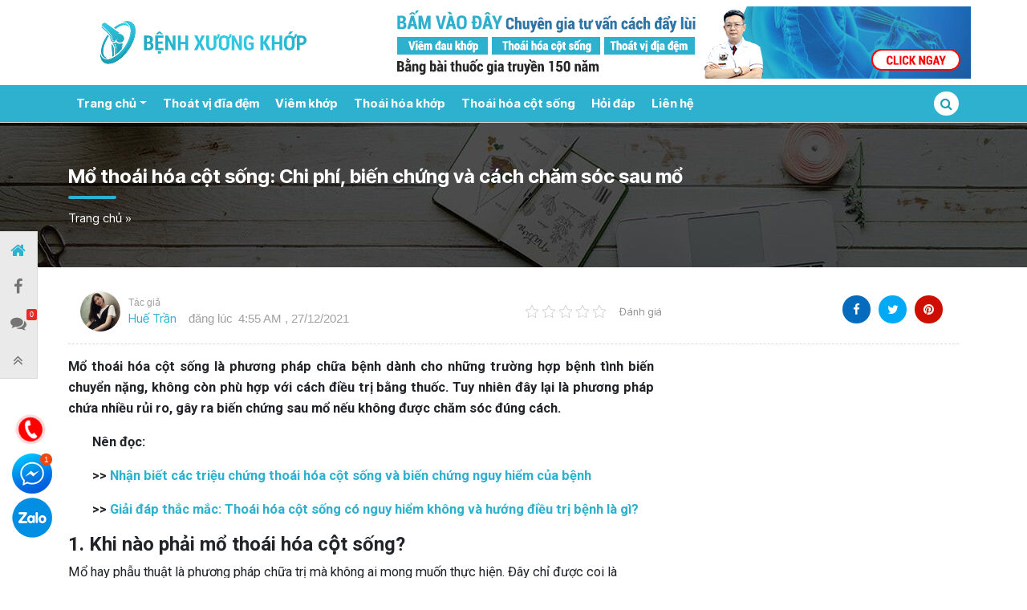

--- FILE ---
content_type: text/html; charset=UTF-8
request_url: https://benhviemxuongkhop.com/lo-ngai-bien-chung-sau-mo-thoai-hoa-cot-song-n3886.html
body_size: 18268
content:
<!doctype html>
<html lang="vi">
<head>
	<meta charset="UTF-8">
	<meta name="viewport" content="width=device-width, initial-scale=1">

	<link rel="preconnect" href="https://fonts.googleapis.com">
	<link rel="preconnect" href="https://fonts.gstatic.com" crossorigin>
	<link href="https://fonts.googleapis.com/css2?family=Inter+Tight:wght@400;500;600;700&family=Sarabun:wght@400;500;600;700&display=swap" rel="stylesheet"> 
	<link rel="profile" href="https://gmpg.org/xfn/11">
	<meta name='robots' content='index, follow, max-image-preview:large, max-snippet:-1, max-video-preview:-1' />
	<style>img:is([sizes="auto" i], [sizes^="auto," i]) { contain-intrinsic-size: 3000px 1500px }</style>
	
	<!-- This site is optimized with the Yoast SEO plugin v22.2 - https://yoast.com/wordpress/plugins/seo/ -->
	<title>Mổ thoái hóa cột sống: Chi phí, biến chứng và cách chăm sóc sau mổ - Bệnh viêm xương khớp</title>
	<link rel="canonical" href="https://benhviemxuongkhop.com/lo-ngai-bien-chung-sau-mo-thoai-hoa-cot-song-n3886.html" />
	<meta property="og:locale" content="vi_VN" />
	<meta property="og:type" content="article" />
	<meta property="og:title" content="Mổ thoái hóa cột sống: Chi phí, biến chứng và cách chăm sóc sau mổ - Bệnh viêm xương khớp" />
	<meta property="og:description" content="Mổ thoái hóa cột sống là phương pháp chữa bệnh dành cho những trường hợp bệnh tình biến chuyển nặng, không còn phù hợp với cách điều trị bằng thuốc. Tuy nhiên đây lại là phương pháp chứa nhiều rủi ro, gây ra biến chứng sau mổ nếu không được chăm sóc đúng cách." />
	<meta property="og:url" content="https://benhviemxuongkhop.com/lo-ngai-bien-chung-sau-mo-thoai-hoa-cot-song-n3886.html" />
	<meta property="og:site_name" content="Bệnh viêm xương khớp" />
	<meta property="article:published_time" content="2017-11-13T05:53:12+00:00" />
	<meta property="article:modified_time" content="2021-12-27T04:55:08+00:00" />
	<meta property="og:image" content="https://benhviemxuongkhop.com/wp-content/uploads/2021/12/mo-thoai-hoa-cot-song-chi-phi-bien-chung-va-cach-cham-soc-sau-mo-3886.jpg" />
	<meta name="author" content="Huế Trần" />
	<meta name="twitter:card" content="summary_large_image" />
	<meta name="twitter:label1" content="Được viết bởi" />
	<meta name="twitter:data1" content="Huế Trần" />
	<meta name="twitter:label2" content="Ước tính thời gian đọc" />
	<meta name="twitter:data2" content="12 phút" />
	<script type="application/ld+json" class="yoast-schema-graph">{"@context":"https://schema.org","@graph":[{"@type":"WebPage","@id":"https://benhviemxuongkhop.com/lo-ngai-bien-chung-sau-mo-thoai-hoa-cot-song-n3886.html","url":"https://benhviemxuongkhop.com/lo-ngai-bien-chung-sau-mo-thoai-hoa-cot-song-n3886.html","name":"Mổ thoái hóa cột sống: Chi phí, biến chứng và cách chăm sóc sau mổ - Bệnh viêm xương khớp","isPartOf":{"@id":"https://benhviemxuongkhop.com/#website"},"primaryImageOfPage":{"@id":"https://benhviemxuongkhop.com/lo-ngai-bien-chung-sau-mo-thoai-hoa-cot-song-n3886.html#primaryimage"},"image":{"@id":"https://benhviemxuongkhop.com/lo-ngai-bien-chung-sau-mo-thoai-hoa-cot-song-n3886.html#primaryimage"},"thumbnailUrl":"https://benhviemxuongkhop.com/wp-content/uploads/2021/12/mo-thoai-hoa-cot-song-chi-phi-bien-chung-va-cach-cham-soc-sau-mo-3886.jpg","datePublished":"2017-11-13T05:53:12+00:00","dateModified":"2021-12-27T04:55:08+00:00","author":{"@id":"https://benhviemxuongkhop.com/#/schema/person/e283a61bd78c31108765c52deaf43072"},"breadcrumb":{"@id":"https://benhviemxuongkhop.com/lo-ngai-bien-chung-sau-mo-thoai-hoa-cot-song-n3886.html#breadcrumb"},"inLanguage":"vi","potentialAction":[{"@type":"ReadAction","target":["https://benhviemxuongkhop.com/lo-ngai-bien-chung-sau-mo-thoai-hoa-cot-song-n3886.html"]}]},{"@type":"ImageObject","inLanguage":"vi","@id":"https://benhviemxuongkhop.com/lo-ngai-bien-chung-sau-mo-thoai-hoa-cot-song-n3886.html#primaryimage","url":"https://benhviemxuongkhop.com/wp-content/uploads/2021/12/mo-thoai-hoa-cot-song-chi-phi-bien-chung-va-cach-cham-soc-sau-mo-3886.jpg","contentUrl":"https://benhviemxuongkhop.com/wp-content/uploads/2021/12/mo-thoai-hoa-cot-song-chi-phi-bien-chung-va-cach-cham-soc-sau-mo-3886.jpg","width":500,"height":293},{"@type":"BreadcrumbList","@id":"https://benhviemxuongkhop.com/lo-ngai-bien-chung-sau-mo-thoai-hoa-cot-song-n3886.html#breadcrumb","itemListElement":[{"@type":"ListItem","position":1,"name":"Trang chủ","item":"https://benhviemxuongkhop.com/"},{"@type":"ListItem","position":2,"name":"Mổ thoái hóa cột sống: Chi phí, biến chứng và cách chăm sóc sau mổ"}]},{"@type":"WebSite","@id":"https://benhviemxuongkhop.com/#website","url":"https://benhviemxuongkhop.com/","name":"Bệnh viêm xương khớp","description":"","potentialAction":[{"@type":"SearchAction","target":{"@type":"EntryPoint","urlTemplate":"https://benhviemxuongkhop.com/?s={search_term_string}"},"query-input":"required name=search_term_string"}],"inLanguage":"vi"},{"@type":"Person","@id":"https://benhviemxuongkhop.com/#/schema/person/e283a61bd78c31108765c52deaf43072","name":"Huế Trần","image":{"@type":"ImageObject","inLanguage":"vi","@id":"https://benhviemxuongkhop.com/#/schema/person/image/","url":"https://secure.gravatar.com/avatar/9b436c8c52497fc0f21a7746ec5a76241a7f794a01f5697baa0719dbee74a93a?s=96&d=mm&r=g","contentUrl":"https://secure.gravatar.com/avatar/9b436c8c52497fc0f21a7746ec5a76241a7f794a01f5697baa0719dbee74a93a?s=96&d=mm&r=g","caption":"Huế Trần"},"url":"https://benhviemxuongkhop.com/author/hue-tran"}]}</script>
	<!-- / Yoast SEO plugin. -->


<style id='classic-theme-styles-inline-css' type='text/css'>
/*! This file is auto-generated */
.wp-block-button__link{color:#fff;background-color:#32373c;border-radius:9999px;box-shadow:none;text-decoration:none;padding:calc(.667em + 2px) calc(1.333em + 2px);font-size:1.125em}.wp-block-file__button{background:#32373c;color:#fff;text-decoration:none}
</style>
<style id='global-styles-inline-css' type='text/css'>
:root{--wp--preset--aspect-ratio--square: 1;--wp--preset--aspect-ratio--4-3: 4/3;--wp--preset--aspect-ratio--3-4: 3/4;--wp--preset--aspect-ratio--3-2: 3/2;--wp--preset--aspect-ratio--2-3: 2/3;--wp--preset--aspect-ratio--16-9: 16/9;--wp--preset--aspect-ratio--9-16: 9/16;--wp--preset--color--black: #000000;--wp--preset--color--cyan-bluish-gray: #abb8c3;--wp--preset--color--white: #ffffff;--wp--preset--color--pale-pink: #f78da7;--wp--preset--color--vivid-red: #cf2e2e;--wp--preset--color--luminous-vivid-orange: #ff6900;--wp--preset--color--luminous-vivid-amber: #fcb900;--wp--preset--color--light-green-cyan: #7bdcb5;--wp--preset--color--vivid-green-cyan: #00d084;--wp--preset--color--pale-cyan-blue: #8ed1fc;--wp--preset--color--vivid-cyan-blue: #0693e3;--wp--preset--color--vivid-purple: #9b51e0;--wp--preset--gradient--vivid-cyan-blue-to-vivid-purple: linear-gradient(135deg,rgba(6,147,227,1) 0%,rgb(155,81,224) 100%);--wp--preset--gradient--light-green-cyan-to-vivid-green-cyan: linear-gradient(135deg,rgb(122,220,180) 0%,rgb(0,208,130) 100%);--wp--preset--gradient--luminous-vivid-amber-to-luminous-vivid-orange: linear-gradient(135deg,rgba(252,185,0,1) 0%,rgba(255,105,0,1) 100%);--wp--preset--gradient--luminous-vivid-orange-to-vivid-red: linear-gradient(135deg,rgba(255,105,0,1) 0%,rgb(207,46,46) 100%);--wp--preset--gradient--very-light-gray-to-cyan-bluish-gray: linear-gradient(135deg,rgb(238,238,238) 0%,rgb(169,184,195) 100%);--wp--preset--gradient--cool-to-warm-spectrum: linear-gradient(135deg,rgb(74,234,220) 0%,rgb(151,120,209) 20%,rgb(207,42,186) 40%,rgb(238,44,130) 60%,rgb(251,105,98) 80%,rgb(254,248,76) 100%);--wp--preset--gradient--blush-light-purple: linear-gradient(135deg,rgb(255,206,236) 0%,rgb(152,150,240) 100%);--wp--preset--gradient--blush-bordeaux: linear-gradient(135deg,rgb(254,205,165) 0%,rgb(254,45,45) 50%,rgb(107,0,62) 100%);--wp--preset--gradient--luminous-dusk: linear-gradient(135deg,rgb(255,203,112) 0%,rgb(199,81,192) 50%,rgb(65,88,208) 100%);--wp--preset--gradient--pale-ocean: linear-gradient(135deg,rgb(255,245,203) 0%,rgb(182,227,212) 50%,rgb(51,167,181) 100%);--wp--preset--gradient--electric-grass: linear-gradient(135deg,rgb(202,248,128) 0%,rgb(113,206,126) 100%);--wp--preset--gradient--midnight: linear-gradient(135deg,rgb(2,3,129) 0%,rgb(40,116,252) 100%);--wp--preset--font-size--small: 13px;--wp--preset--font-size--medium: 20px;--wp--preset--font-size--large: 36px;--wp--preset--font-size--x-large: 42px;--wp--preset--spacing--20: 0.44rem;--wp--preset--spacing--30: 0.67rem;--wp--preset--spacing--40: 1rem;--wp--preset--spacing--50: 1.5rem;--wp--preset--spacing--60: 2.25rem;--wp--preset--spacing--70: 3.38rem;--wp--preset--spacing--80: 5.06rem;--wp--preset--shadow--natural: 6px 6px 9px rgba(0, 0, 0, 0.2);--wp--preset--shadow--deep: 12px 12px 50px rgba(0, 0, 0, 0.4);--wp--preset--shadow--sharp: 6px 6px 0px rgba(0, 0, 0, 0.2);--wp--preset--shadow--outlined: 6px 6px 0px -3px rgba(255, 255, 255, 1), 6px 6px rgba(0, 0, 0, 1);--wp--preset--shadow--crisp: 6px 6px 0px rgba(0, 0, 0, 1);}:where(.is-layout-flex){gap: 0.5em;}:where(.is-layout-grid){gap: 0.5em;}body .is-layout-flex{display: flex;}.is-layout-flex{flex-wrap: wrap;align-items: center;}.is-layout-flex > :is(*, div){margin: 0;}body .is-layout-grid{display: grid;}.is-layout-grid > :is(*, div){margin: 0;}:where(.wp-block-columns.is-layout-flex){gap: 2em;}:where(.wp-block-columns.is-layout-grid){gap: 2em;}:where(.wp-block-post-template.is-layout-flex){gap: 1.25em;}:where(.wp-block-post-template.is-layout-grid){gap: 1.25em;}.has-black-color{color: var(--wp--preset--color--black) !important;}.has-cyan-bluish-gray-color{color: var(--wp--preset--color--cyan-bluish-gray) !important;}.has-white-color{color: var(--wp--preset--color--white) !important;}.has-pale-pink-color{color: var(--wp--preset--color--pale-pink) !important;}.has-vivid-red-color{color: var(--wp--preset--color--vivid-red) !important;}.has-luminous-vivid-orange-color{color: var(--wp--preset--color--luminous-vivid-orange) !important;}.has-luminous-vivid-amber-color{color: var(--wp--preset--color--luminous-vivid-amber) !important;}.has-light-green-cyan-color{color: var(--wp--preset--color--light-green-cyan) !important;}.has-vivid-green-cyan-color{color: var(--wp--preset--color--vivid-green-cyan) !important;}.has-pale-cyan-blue-color{color: var(--wp--preset--color--pale-cyan-blue) !important;}.has-vivid-cyan-blue-color{color: var(--wp--preset--color--vivid-cyan-blue) !important;}.has-vivid-purple-color{color: var(--wp--preset--color--vivid-purple) !important;}.has-black-background-color{background-color: var(--wp--preset--color--black) !important;}.has-cyan-bluish-gray-background-color{background-color: var(--wp--preset--color--cyan-bluish-gray) !important;}.has-white-background-color{background-color: var(--wp--preset--color--white) !important;}.has-pale-pink-background-color{background-color: var(--wp--preset--color--pale-pink) !important;}.has-vivid-red-background-color{background-color: var(--wp--preset--color--vivid-red) !important;}.has-luminous-vivid-orange-background-color{background-color: var(--wp--preset--color--luminous-vivid-orange) !important;}.has-luminous-vivid-amber-background-color{background-color: var(--wp--preset--color--luminous-vivid-amber) !important;}.has-light-green-cyan-background-color{background-color: var(--wp--preset--color--light-green-cyan) !important;}.has-vivid-green-cyan-background-color{background-color: var(--wp--preset--color--vivid-green-cyan) !important;}.has-pale-cyan-blue-background-color{background-color: var(--wp--preset--color--pale-cyan-blue) !important;}.has-vivid-cyan-blue-background-color{background-color: var(--wp--preset--color--vivid-cyan-blue) !important;}.has-vivid-purple-background-color{background-color: var(--wp--preset--color--vivid-purple) !important;}.has-black-border-color{border-color: var(--wp--preset--color--black) !important;}.has-cyan-bluish-gray-border-color{border-color: var(--wp--preset--color--cyan-bluish-gray) !important;}.has-white-border-color{border-color: var(--wp--preset--color--white) !important;}.has-pale-pink-border-color{border-color: var(--wp--preset--color--pale-pink) !important;}.has-vivid-red-border-color{border-color: var(--wp--preset--color--vivid-red) !important;}.has-luminous-vivid-orange-border-color{border-color: var(--wp--preset--color--luminous-vivid-orange) !important;}.has-luminous-vivid-amber-border-color{border-color: var(--wp--preset--color--luminous-vivid-amber) !important;}.has-light-green-cyan-border-color{border-color: var(--wp--preset--color--light-green-cyan) !important;}.has-vivid-green-cyan-border-color{border-color: var(--wp--preset--color--vivid-green-cyan) !important;}.has-pale-cyan-blue-border-color{border-color: var(--wp--preset--color--pale-cyan-blue) !important;}.has-vivid-cyan-blue-border-color{border-color: var(--wp--preset--color--vivid-cyan-blue) !important;}.has-vivid-purple-border-color{border-color: var(--wp--preset--color--vivid-purple) !important;}.has-vivid-cyan-blue-to-vivid-purple-gradient-background{background: var(--wp--preset--gradient--vivid-cyan-blue-to-vivid-purple) !important;}.has-light-green-cyan-to-vivid-green-cyan-gradient-background{background: var(--wp--preset--gradient--light-green-cyan-to-vivid-green-cyan) !important;}.has-luminous-vivid-amber-to-luminous-vivid-orange-gradient-background{background: var(--wp--preset--gradient--luminous-vivid-amber-to-luminous-vivid-orange) !important;}.has-luminous-vivid-orange-to-vivid-red-gradient-background{background: var(--wp--preset--gradient--luminous-vivid-orange-to-vivid-red) !important;}.has-very-light-gray-to-cyan-bluish-gray-gradient-background{background: var(--wp--preset--gradient--very-light-gray-to-cyan-bluish-gray) !important;}.has-cool-to-warm-spectrum-gradient-background{background: var(--wp--preset--gradient--cool-to-warm-spectrum) !important;}.has-blush-light-purple-gradient-background{background: var(--wp--preset--gradient--blush-light-purple) !important;}.has-blush-bordeaux-gradient-background{background: var(--wp--preset--gradient--blush-bordeaux) !important;}.has-luminous-dusk-gradient-background{background: var(--wp--preset--gradient--luminous-dusk) !important;}.has-pale-ocean-gradient-background{background: var(--wp--preset--gradient--pale-ocean) !important;}.has-electric-grass-gradient-background{background: var(--wp--preset--gradient--electric-grass) !important;}.has-midnight-gradient-background{background: var(--wp--preset--gradient--midnight) !important;}.has-small-font-size{font-size: var(--wp--preset--font-size--small) !important;}.has-medium-font-size{font-size: var(--wp--preset--font-size--medium) !important;}.has-large-font-size{font-size: var(--wp--preset--font-size--large) !important;}.has-x-large-font-size{font-size: var(--wp--preset--font-size--x-large) !important;}
:where(.wp-block-post-template.is-layout-flex){gap: 1.25em;}:where(.wp-block-post-template.is-layout-grid){gap: 1.25em;}
:where(.wp-block-columns.is-layout-flex){gap: 2em;}:where(.wp-block-columns.is-layout-grid){gap: 2em;}
:root :where(.wp-block-pullquote){font-size: 1.5em;line-height: 1.6;}
</style>
<link rel='stylesheet' id='kk-star-ratings-css' href='https://benhviemxuongkhop.com/wp-content/plugins/kk-star-ratings/src/core/public/css/kk-star-ratings.min.css?ver=5.4.8' type='text/css' media='all' />
<link rel='stylesheet' id='mrec-css' href='https://benhviemxuongkhop.com/wp-content/plugins/mrec/public/css/styles.min.css?ver=1.1.0' type='text/css' media='all' />
<link rel='stylesheet' id='admin-css-css' href='https://benhviemxuongkhop.com/wp-content/themes/ipad/core/modules/admin/shortcode/style.css?ver=1.0.1' type='text/css' media='all' />
<link rel='stylesheet' id='formcta-css' href='https://benhviemxuongkhop.com/wp-content/themes/ipad/core/modules/form_cta/style.css?ver=1.0.7' type='text/css' media='all' />
<link rel='stylesheet' id='tag-css' href='https://benhviemxuongkhop.com/wp-content/themes/ipad/core/modules/box-link/tag.css?ver=6.8.1' type='text/css' media='all' />
<link rel='stylesheet' id='slick-css-css' href='https://benhviemxuongkhop.com/wp-content/themes/ipad/assets/slick-1.6.0/slick.css?ver=6.8.1' type='text/css' media='all' />
<link rel='stylesheet' id='slick-theme-css-css' href='https://benhviemxuongkhop.com/wp-content/themes/ipad/assets/slick-1.6.0/slick-theme.css?ver=6.8.1' type='text/css' media='all' />
<link rel='stylesheet' id='magnific-css-css' href='https://benhviemxuongkhop.com/wp-content/themes/ipad/css/magnific-popup.min.css?ver=6.8.1' type='text/css' media='all' />
<link rel='stylesheet' id='main-style-css' href='https://benhviemxuongkhop.com/wp-content/themes/ipad/css/styles.min.css?ver=6.8.1' type='text/css' media='all' />
<link rel='stylesheet' id='vhea-style-css' href='https://benhviemxuongkhop.com/wp-content/themes/ipad/style.css?19&#038;ver=6.8.1' type='text/css' media='all' />
<style id='akismet-widget-style-inline-css' type='text/css'>

			.a-stats {
				--akismet-color-mid-green: #357b49;
				--akismet-color-white: #fff;
				--akismet-color-light-grey: #f6f7f7;

				max-width: 350px;
				width: auto;
			}

			.a-stats * {
				all: unset;
				box-sizing: border-box;
			}

			.a-stats strong {
				font-weight: 600;
			}

			.a-stats a.a-stats__link,
			.a-stats a.a-stats__link:visited,
			.a-stats a.a-stats__link:active {
				background: var(--akismet-color-mid-green);
				border: none;
				box-shadow: none;
				border-radius: 8px;
				color: var(--akismet-color-white);
				cursor: pointer;
				display: block;
				font-family: -apple-system, BlinkMacSystemFont, 'Segoe UI', 'Roboto', 'Oxygen-Sans', 'Ubuntu', 'Cantarell', 'Helvetica Neue', sans-serif;
				font-weight: 500;
				padding: 12px;
				text-align: center;
				text-decoration: none;
				transition: all 0.2s ease;
			}

			/* Extra specificity to deal with TwentyTwentyOne focus style */
			.widget .a-stats a.a-stats__link:focus {
				background: var(--akismet-color-mid-green);
				color: var(--akismet-color-white);
				text-decoration: none;
			}

			.a-stats a.a-stats__link:hover {
				filter: brightness(110%);
				box-shadow: 0 4px 12px rgba(0, 0, 0, 0.06), 0 0 2px rgba(0, 0, 0, 0.16);
			}

			.a-stats .count {
				color: var(--akismet-color-white);
				display: block;
				font-size: 1.5em;
				line-height: 1.4;
				padding: 0 13px;
				white-space: nowrap;
			}
		
</style>
<script type="text/javascript" src="https://benhviemxuongkhop.com/wp-content/themes/ipad/js/jquery.min.js" id="jquery-js"></script>
<script type="text/javascript" id="mrec_view_count-js-extra">
/* <![CDATA[ */
var mrec_ads_view = {"url":"https:\/\/benhviemxuongkhop.com\/wp-admin\/admin-ajax.php"};
/* ]]> */
</script>
<script type="text/javascript" src="https://benhviemxuongkhop.com/wp-content/plugins/mrec/ads/js/ads-counter.js?ver=1.1.0" id="mrec_view_count-js"></script>
<script type="text/javascript" src="https://benhviemxuongkhop.com/wp-content/plugins/mrec/public/js/main.min.js?ver=1.1.0" id="mrec-js"></script>
<script type="text/javascript" id="mrec_cta_form-js-extra">
/* <![CDATA[ */
var mrec_cta = {"url":"https:\/\/benhviemxuongkhop.com\/wp-admin\/admin-ajax.php"};
/* ]]> */
</script>
<script type="text/javascript" src="https://benhviemxuongkhop.com/wp-content/plugins/mrec/form/js/form-submit.js?ver=1.1.0" id="mrec_cta_form-js"></script>
<link rel="https://api.w.org/" href="https://benhviemxuongkhop.com/wp-json/" /><link rel="alternate" title="JSON" type="application/json" href="https://benhviemxuongkhop.com/wp-json/wp/v2/posts/3886" /><link rel="alternate" title="oNhúng (JSON)" type="application/json+oembed" href="https://benhviemxuongkhop.com/wp-json/oembed/1.0/embed?url=https%3A%2F%2Fbenhviemxuongkhop.com%2Flo-ngai-bien-chung-sau-mo-thoai-hoa-cot-song-n3886.html" />
<link rel="alternate" title="oNhúng (XML)" type="text/xml+oembed" href="https://benhviemxuongkhop.com/wp-json/oembed/1.0/embed?url=https%3A%2F%2Fbenhviemxuongkhop.com%2Flo-ngai-bien-chung-sau-mo-thoai-hoa-cot-song-n3886.html&#038;format=xml" />
<link rel="pingback" href="https://benhviemxuongkhop.com/xmlrpc.php"> 
	<link rel="dns-prefetch" href="https://fonts.gstatic.com"> 
	<link rel="preconnect" href="https://fonts.gstatic.com" crossorigin="anonymous"> 
	<link rel="preload" href="https://fonts.googleapis.com/css?family=Roboto%3A400%2C400i%2C700%2C700i&#038;subset=vietnamese" as="fetch" crossorigin="anonymous"> 
	<script type="text/javascript"> 
		!function(e,n,t){"use strict";var o="https://fonts.googleapis.com/css?family=Roboto%3A400%2C400i%2C700%2C700i&#038;subset=vietnamese",r="__3perf_googleFontsStylesheet";function c(e){(n.head||n.body).appendChild(e)}function a(){var e=n.createElement("link");e.href=o,e.rel="stylesheet",c(e)}function f(e){if(!n.getElementById(r)){var t=n.createElement("style");t.id=r,c(t)}n.getElementById(r).innerHTML=e}e.FontFace&&e.FontFace.prototype.hasOwnProperty("display")?(t[r]&&f(t[r]),fetch(o).then(function(e){return e.text()}).then(function(e){return e.replace(/@font-face {/g,"@font-face{font-display:swap;")}).then(function(e){return t[r]=e}).then(f).catch(a)):a()}(window,document,localStorage); 
	</script>
		<!-- Google Tag Manager -->
	<script>(function(w,d,s,l,i){w[l]=w[l]||[];w[l].push({'gtm.start':
		new Date().getTime(),event:'gtm.js'});var f=d.getElementsByTagName(s)[0],
	j=d.createElement(s),dl=l!='dataLayer'?'&l='+l:'';j.async=true;j.src=
	'https://www.googletagmanager.com/gtm.js?id='+i+dl;f.parentNode.insertBefore(j,f);
})(window,document,'script','dataLayer','GTM-W7RLF6M');</script>
<!-- End Google Tag Manager -->

</head>
<body class="wp-singular post-template-default single single-post postid-3886 single-format-standard wp-theme-ipad no-sidebar">
	<!-- Google Tag Manager (noscript) -->
	<noscript><iframe src="https://www.googletagmanager.com/ns.html?id=GTM-W7RLF6M"
		height="0" width="0" style="display:none;visibility:hidden"></iframe></noscript>
		<!-- End Google Tag Manager (noscript) -->
		<header class="page-header" id="page-header">
			<nav class="navbar navbar-expand top-nav">
				<div class="container align-items-center">
					<ul class="nav navbar-nav mr-auto nav-action d-lg-none">
						<li class="nav-item ">
							<a class="nav-link btn-cats" href="#">
								<span class="icon">
									<span class="icon-bar"></span>
								</span>
								<span class="icon-text">
									Danh mục
								</span>
							</a>
							<ul id="menu-menu-danh-muc" class="list-all-cat"><li id="menu-item-15195" class="menu-item menu-item-type-taxonomy menu-item-object-category current-post-ancestor menu-item-has-children menu-item-15195"><a href="https://benhviemxuongkhop.com/danh-muc-benh">Danh mục bệnh</a>
<ul class="sub-menu">
	<li id="menu-item-15196" class="menu-item menu-item-type-taxonomy menu-item-object-category menu-item-15196"><a href="https://benhviemxuongkhop.com/danh-muc-benh/benh-gout">Bệnh Gout</a></li>
	<li id="menu-item-15197" class="menu-item menu-item-type-taxonomy menu-item-object-category menu-item-15197"><a href="https://benhviemxuongkhop.com/danh-muc-benh/dau-day-than-kinh-toa">Đau dây thần kinh tọa</a></li>
	<li id="menu-item-15198" class="menu-item menu-item-type-taxonomy menu-item-object-category menu-item-15198"><a href="https://benhviemxuongkhop.com/danh-muc-benh/dau-khop">Đau khớp</a></li>
	<li id="menu-item-15199" class="menu-item menu-item-type-taxonomy menu-item-object-category menu-item-15199"><a href="https://benhviemxuongkhop.com/danh-muc-benh/dau-vai-gay">Đau vai gáy</a></li>
	<li id="menu-item-15201" class="menu-item menu-item-type-taxonomy menu-item-object-category menu-item-15201"><a href="https://benhviemxuongkhop.com/danh-muc-benh/kho-khop">Khô khớp</a></li>
	<li id="menu-item-15202" class="menu-item menu-item-type-taxonomy menu-item-object-category menu-item-15202"><a href="https://benhviemxuongkhop.com/danh-muc-benh/phong-loi-dia-dem">Phồng lồi đĩa đệm</a></li>
	<li id="menu-item-15203" class="menu-item menu-item-type-taxonomy menu-item-object-category current-post-ancestor menu-item-15203"><a href="https://benhviemxuongkhop.com/danh-muc-benh/thoai-hoa-khop">Thoái hóa khớp</a></li>
</ul>
</li>
<li id="menu-item-15204" class="menu-item menu-item-type-taxonomy menu-item-object-category menu-item-has-children menu-item-15204"><a href="https://benhviemxuongkhop.com/danh-muc-benh/dau-khop">Đau khớp</a>
<ul class="sub-menu">
	<li id="menu-item-15205" class="menu-item menu-item-type-taxonomy menu-item-object-category menu-item-15205"><a href="https://benhviemxuongkhop.com/danh-muc-benh/dau-khop/dau-khop-cot-song">Đau khớp cột sống</a></li>
	<li id="menu-item-15206" class="menu-item menu-item-type-taxonomy menu-item-object-category menu-item-15206"><a href="https://benhviemxuongkhop.com/danh-muc-benh/dau-khop/dau-khop-goi">Đau khớp gối</a></li>
	<li id="menu-item-15207" class="menu-item menu-item-type-taxonomy menu-item-object-category menu-item-15207"><a href="https://benhviemxuongkhop.com/danh-muc-benh/dau-khop/dau-khop-hang">Đau khớp háng</a></li>
	<li id="menu-item-15208" class="menu-item menu-item-type-taxonomy menu-item-object-category menu-item-15208"><a href="https://benhviemxuongkhop.com/danh-muc-benh/dau-khop/dau-khop-tay">Đau khớp tay</a></li>
	<li id="menu-item-15209" class="menu-item menu-item-type-taxonomy menu-item-object-category menu-item-15209"><a href="https://benhviemxuongkhop.com/danh-muc-benh/dau-khop/dau-khop-vai">Đau khớp vai</a></li>
</ul>
</li>
<li id="menu-item-15210" class="menu-item menu-item-type-taxonomy menu-item-object-category menu-item-has-children menu-item-15210"><a href="https://benhviemxuongkhop.com/danh-muc-benh/gai-xuong">Gai Xương</a>
<ul class="sub-menu">
	<li id="menu-item-15211" class="menu-item menu-item-type-taxonomy menu-item-object-category menu-item-15211"><a href="https://benhviemxuongkhop.com/danh-muc-benh/gai-xuong/gai-cot-song-co">Gai cột sống cổ</a></li>
	<li id="menu-item-15212" class="menu-item menu-item-type-taxonomy menu-item-object-category menu-item-15212"><a href="https://benhviemxuongkhop.com/danh-muc-benh/gai-xuong/gai-cot-song-lung">Gai cột sống lưng</a></li>
	<li id="menu-item-15213" class="menu-item menu-item-type-taxonomy menu-item-object-category menu-item-15213"><a href="https://benhviemxuongkhop.com/danh-muc-benh/gai-xuong/gai-doi-cot-song">Gai đôi cột sống</a></li>
	<li id="menu-item-15214" class="menu-item menu-item-type-taxonomy menu-item-object-category menu-item-15214"><a href="https://benhviemxuongkhop.com/danh-muc-benh/gai-xuong/gai-khop-goi">Gai khớp gối</a></li>
</ul>
</li>
<li id="menu-item-15215" class="menu-item menu-item-type-taxonomy menu-item-object-category current-post-ancestor menu-item-has-children menu-item-15215"><a href="https://benhviemxuongkhop.com/danh-muc-benh/thoai-hoa-khop">Thoái hóa khớp</a>
<ul class="sub-menu">
	<li id="menu-item-15216" class="menu-item menu-item-type-taxonomy menu-item-object-category menu-item-15216"><a href="https://benhviemxuongkhop.com/danh-muc-benh/thoai-hoa-khop/thoai-hoa-co-chan">Thoái hóa cổ chân</a></li>
	<li id="menu-item-15217" class="menu-item menu-item-type-taxonomy menu-item-object-category current-post-ancestor current-menu-parent current-post-parent menu-item-15217"><a href="https://benhviemxuongkhop.com/danh-muc-benh/thoai-hoa-khop/thoai-hoa-cot-song">Thoái hóa cột sống</a></li>
	<li id="menu-item-15218" class="menu-item menu-item-type-taxonomy menu-item-object-category menu-item-15218"><a href="https://benhviemxuongkhop.com/danh-muc-benh/thoai-hoa-khop/thoai-hoa-cot-song-that-lung">Thoái hóa cột sống thắt lưng</a></li>
	<li id="menu-item-15219" class="menu-item menu-item-type-taxonomy menu-item-object-category menu-item-15219"><a href="https://benhviemxuongkhop.com/danh-muc-benh/thoai-hoa-khop/thoai-hoa-dot-song-co">Thoái hóa đốt sống cổ</a></li>
</ul>
</li>
</ul>						</li>

					</ul>
					<h1 class="logo">
						<a href="https://benhviemxuongkhop.com">
							<img src="https://benhviemxuongkhop.com/wp-content/themes/ipad/images/logo-benhxuongkhop.svg" alt="Bệnh viêm xương khớp">
						</a>
					</h1>
					<div class="banner-top d-none d-md-block ml-auto">
						<a href=" https://zalo.me/1391082511558073049" target="_blank" rel="noopener">
							<img src="https://benhviemxuongkhop.com/wp-content/themes/ipad/images/banner_benhviemxuongkhop.gif" alt="Benh viem xuong khop">
						</a>
					</div>
					<ul class="nav navbar-nav ml-auto nav-action d-lg-none">
						<li class="nav-item">
							<a class="nav-link btn-search-icon" href="#">
								<span class="icon">
									<i class="fa fa-search" aria-hidden="true"></i>
								</span>
								<span class="icon-text">
									Tìm kiếm
								</span>
							</a>
						</li>
					</ul>
				</div>
				<div class="search-form-container">
					<div class="container">
						<form action="https://benhviemxuongkhop.com" class="search-form">
							<div class="form-group">
								<input type="text" class="form-control" name="s" placeholder="Tìm kiếm">
							</div>
						</form>
					</div>
				</div>
			</nav>
			<nav class="navbar navbar-expand-md primary-nav">
				<div class="container">
					<div class="d-flex w-100 primary-nav-collapse" id="primary-nav-collapse">
						<ul id="menu-menu-chinh" class="navbar-nav mr-auto"><li id="menu-item-15806" class="menu-item menu-item-type-custom menu-item-object-custom menu-item-home menu-item-has-children menu-item-15806 nav-item dropdown"><a href="https://benhviemxuongkhop.com/" class="nav-link dropdown-toggle" data-toggle="dropdown">Trang chủ</a>
<div class="dropdown-menu">
<a href="/chuyen-gia" class="dropdown-item menu-item menu-item-type-custom menu-item-object-custom menu-item-16541">Đội ngũ chuyên gia</a><a href="/ho-so" class="dropdown-item menu-item menu-item-type-custom menu-item-object-custom menu-item-16542">Danh sách phòng khám</a></div>
<li id="menu-item-15223" class="menu-item menu-item-type-taxonomy menu-item-object-category menu-item-15223 nav-item"><a href="https://benhviemxuongkhop.com/danh-muc-benh/thoat-vi-dia-dem" class="nav-link">Thoát vị đĩa đệm</a><li id="menu-item-6906" class="menu-item menu-item-type-taxonomy menu-item-object-category menu-item-6906 nav-item"><a href="https://benhviemxuongkhop.com/danh-muc-benh/viem-khop" class="nav-link">Viêm khớp</a><li id="menu-item-15222" class="menu-item menu-item-type-taxonomy menu-item-object-category current-post-ancestor menu-item-15222 nav-item"><a href="https://benhviemxuongkhop.com/danh-muc-benh/thoai-hoa-khop" class="nav-link">Thoái hóa khớp</a><li id="menu-item-15809" class="menu-item menu-item-type-taxonomy menu-item-object-category current-post-ancestor current-menu-parent current-post-parent menu-item-15809 nav-item"><a href="https://benhviemxuongkhop.com/danh-muc-benh/thoai-hoa-khop/thoai-hoa-cot-song" class="nav-link">Thoái hóa cột sống</a><li id="menu-item-15224" class="menu-item menu-item-type-taxonomy menu-item-object-category menu-item-15224 nav-item"><a href="https://benhviemxuongkhop.com/hoi-dap" class="nav-link">Hỏi đáp</a><li id="menu-item-16116" class="menu-item menu-item-type-post_type menu-item-object-page menu-item-16116 nav-item"><a href="https://benhviemxuongkhop.com/lien-he" class="nav-link">Liên hệ</a></ul>						<div class="search-wrap">
							<button type="button" data-toggle="dropdown" class="btn dropdown-toggle" aria-expanded="false">
								<i class="fa fa-search" aria-hidden="true"></i>
							</button>
							<div class="dropdown-menu">
								<form class="form-inline search-form d-none d-md-block" action="https://benhviemxuongkhop.com">
									<input type="text" class="form-control" name="s" placeholder="Tìm kiếm">
									<button class="btn btn-search " type="submit">
										<i class="fa fa-search" aria-hidden="true"></i>
									</button>
								</form>
							</div>
						</div>
					</div>
				</div>
			</nav>
			

		</header><main class="page-content">
	<div class="blog-header">
		<div class="container">
			<h1 class="page-title">
				Mổ thoái hóa cột sống: Chi phí, biến chứng và cách chăm sóc sau mổ			</h1>
			<nav class="breadcrumb" id="breadcrumbs"><span><span><a href="https://benhviemxuongkhop.com/">Trang chủ</a></span> » <span class="breadcrumb_last" aria-current="page">Mổ thoái hóa cột sống: Chi phí, biến chứng và cách chăm sóc sau mổ</span></span></nav>		</div>
	</div>
	<div class="container">
		<div class="d-flex post-meta-info">
    <div class="col-sm-6">
        <div class="w-100 d-flex align-items-center">
                        <a href="https://benhviemxuongkhop.com/author/hue-tran" class="gravatar">
                <img alt='' src='https://secure.gravatar.com/avatar/9b436c8c52497fc0f21a7746ec5a76241a7f794a01f5697baa0719dbee74a93a?s=80&#038;d=mm&#038;r=g' srcset='https://secure.gravatar.com/avatar/9b436c8c52497fc0f21a7746ec5a76241a7f794a01f5697baa0719dbee74a93a?s=160&#038;d=mm&#038;r=g 2x' class='avatar avatar-80 photo' height='80' width='80' decoding='async'/>            </a>
            <div class="author-info">
                <span>
                    Tác giả
                </span>
                <a href="https://benhviemxuongkhop.com/author/hue-tran" class="author-link" rel="author" class="author-name">
                    Huế Trần                </a>
            </div>
            <div class="update-time">
                đăng lúc <span> 4:55 AM , 27/12/2021</span>
            </div>
        </div>
    </div>
    <div class="col-sm-6 d-none d-md-flex social-share-container">
        

<div class="kk-star-ratings kksr-template"
    data-payload='{&quot;id&quot;:&quot;3886&quot;,&quot;slug&quot;:&quot;default&quot;,&quot;ignore&quot;:&quot;&quot;,&quot;reference&quot;:&quot;template&quot;,&quot;align&quot;:&quot;&quot;,&quot;class&quot;:&quot;&quot;,&quot;count&quot;:&quot;0&quot;,&quot;legendonly&quot;:&quot;&quot;,&quot;readonly&quot;:&quot;&quot;,&quot;score&quot;:&quot;0&quot;,&quot;starsonly&quot;:&quot;&quot;,&quot;valign&quot;:&quot;&quot;,&quot;best&quot;:&quot;5&quot;,&quot;gap&quot;:&quot;5&quot;,&quot;greet&quot;:&quot;Đánh giá&quot;,&quot;legend&quot;:&quot;0\/5 - (0 bình chọn)&quot;,&quot;size&quot;:&quot;16&quot;,&quot;title&quot;:&quot;Mổ thoái hóa cột sống: Chi phí, biến chứng và cách chăm sóc sau mổ&quot;,&quot;width&quot;:&quot;0&quot;,&quot;_legend&quot;:&quot;{score}\/{best} - ({count} {votes})&quot;,&quot;font_factor&quot;:&quot;1.25&quot;}'>
            
<div class="kksr-stars">
    
<div class="kksr-stars-inactive">
            <div class="kksr-star" data-star="1" style="padding-right: 5px">
            

<div class="kksr-icon" style="width: 16px; height: 16px;"></div>
        </div>
            <div class="kksr-star" data-star="2" style="padding-right: 5px">
            

<div class="kksr-icon" style="width: 16px; height: 16px;"></div>
        </div>
            <div class="kksr-star" data-star="3" style="padding-right: 5px">
            

<div class="kksr-icon" style="width: 16px; height: 16px;"></div>
        </div>
            <div class="kksr-star" data-star="4" style="padding-right: 5px">
            

<div class="kksr-icon" style="width: 16px; height: 16px;"></div>
        </div>
            <div class="kksr-star" data-star="5" style="padding-right: 5px">
            

<div class="kksr-icon" style="width: 16px; height: 16px;"></div>
        </div>
    </div>
    
<div class="kksr-stars-active" style="width: 0px;">
            <div class="kksr-star" style="padding-right: 5px">
            

<div class="kksr-icon" style="width: 16px; height: 16px;"></div>
        </div>
            <div class="kksr-star" style="padding-right: 5px">
            

<div class="kksr-icon" style="width: 16px; height: 16px;"></div>
        </div>
            <div class="kksr-star" style="padding-right: 5px">
            

<div class="kksr-icon" style="width: 16px; height: 16px;"></div>
        </div>
            <div class="kksr-star" style="padding-right: 5px">
            

<div class="kksr-icon" style="width: 16px; height: 16px;"></div>
        </div>
            <div class="kksr-star" style="padding-right: 5px">
            

<div class="kksr-icon" style="width: 16px; height: 16px;"></div>
        </div>
    </div>
</div>
                

<div class="kksr-legend" style="font-size: 12.8px;">
            <span class="kksr-muted">Đánh giá</span>
    </div>
    </div>
         <ul class="social-share">
            <li>
                <a class="facebook" href="https://www.facebook.com/sharer/sharer.php?u=https://benhviemxuongkhop.com/lo-ngai-bien-chung-sau-mo-thoai-hoa-cot-song-n3886.html">
                    <i class="fa fa-facebook" aria-hidden="true"></i>
                </a>
            </li>
            <li>
                <a class="twitter" href="https://twitter.com/intent/tweet?status='https://benhviemxuongkhop.com/lo-ngai-bien-chung-sau-mo-thoai-hoa-cot-song-n3886.html">
                    <i class="fa fa-twitter" aria-hidden="true"></i>
                </a>
            </li>

            <li>
                <a class="pinterest" href="https://pinterest.com/pin/create/button?url=https://benhviemxuongkhop.com/lo-ngai-bien-chung-sau-mo-thoai-hoa-cot-song-n3886.html&description=Mổ thoái hóa cột sống: Chi phí, biến chứng và cách chăm sóc sau mổ">
                    <i class="fa fa-pinterest" aria-hidden="true"></i>
                </a>
            </li>
            
        </ul>
    </div>
</div><div class="row">
	<div class="col-md-8">
		<div class="entry">
			<div class="sapo_detail"><p>Mổ thoái hóa cột sống là phương pháp chữa bệnh dành cho những trường hợp bệnh tình biến chuyển nặng, không còn phù hợp với cách điều trị bằng thuốc. Tuy nhiên đây lại là phương pháp chứa nhiều rủi ro, gây ra biến chứng sau mổ nếu không được chăm sóc đúng cách.</p>
</div>
			<p style="margin-left: 30px;"><strong>Nên đọc:</strong></p>
<p style="margin-left: 30px;"><strong>&gt;&gt; <span data-sheets-value="{&quot;1&quot;:2,&quot;2&quot;:&quot;Nhận biết các triệu chứng thoái hóa cột sống và biến chứng nguy hiểm của bệnh&quot;}" data-sheets-userformat="{&quot;2&quot;:1049089,&quot;3&quot;:{&quot;1&quot;:0},&quot;12&quot;:0,&quot;23&quot;:1}" data-sheets-formula="=HYPERLINK(&quot;https://benhviemxuongkhop.com/trieu-chung-thoai-hoa-cot-song-n3133.html&quot;;&quot;Nhận biết các triệu chứng thoái hóa cột sống và biến chứng nguy hiểm của bệnh&quot;)"><a class="in-cell-link" title="Nhận biết các triệu chứng thoái hóa cột sống và biến chứng nguy hiểm của bệnh" href="https://benhviemxuongkhop.com/trieu-chung-thoai-hoa-cot-song-n3133.html" target="_blank" rel="noopener">Nhận biết các triệu chứng thoái hóa cột sống và biến chứng nguy hiểm của bệnh</a></span></strong></p>
<p style="margin-left: 30px;"><strong>&gt;&gt; <span data-sheets-value="{&quot;1&quot;:2,&quot;2&quot;:&quot;Giải đáp thắc mắc: Thoái hóa cột sống có nguy hiểm không và hướng điều trị bệnh là gì?&quot;}" data-sheets-userformat="{&quot;2&quot;:1049089,&quot;3&quot;:{&quot;1&quot;:0},&quot;12&quot;:0,&quot;23&quot;:1}" data-sheets-formula="=HYPERLINK(&quot;https://benhviemxuongkhop.com/thoai-hoa-cot-song-co-nguy-hiem-khong-n3842.html&quot;;&quot;Giải đáp thắc mắc: Thoái hóa cột sống có nguy hiểm không và hướng điều trị bệnh là gì?&quot;)"><a class="in-cell-link" title="Giải đáp thắc mắc: Thoái hóa cột sống có nguy hiểm không và hướng điều trị bệnh là gì?" href="https://benhviemxuongkhop.com/thoai-hoa-cot-song-co-nguy-hiem-khong-n3842.html" target="_blank" rel="nofollow noopener">Giải đáp thắc mắc: Thoái hóa cột sống có nguy hiểm không và hướng điều trị bệnh là gì?</a></span></strong></p>
<h2>1. Khi nào phải mổ thoái hóa cột sống?</h2>
<p>Mổ hay phẫu thuật là phương pháp chữa trị mà không ai mong muốn thực hiện. Đây chỉ được coi là phương pháp điều trị sau cùng khi mà các cách chữa trị thoái hóa cột sống khác không mang lại kết quả. Mổ thoái hóa cột sống sẽ giúp giảm thiểu cơn đau dai dẳng do bệnh gây ra, giúp người bệnh vận động, sinh hoạt như bình thường, đặc biệt ngăn ngừa biến chứng, nguy cơ tàn phế.</p>
<p style="text-align: center;"><em><img fetchpriority="high" decoding="async" title="Thời điểm cần mổ thoái hóa cột sống là khi nào?" src="https://benhviemxuongkhop.com/wp-content/uploads/2021/12/mo-thoai-hoa-cot-song-chi-phi-bien-chung-va-cach-cham-soc-sau-mo-3886.jpg" alt="Thời điểm cần mổ thoái hóa cột sống là khi nào?" width="500" height="293" /></em></p>
<p style="text-align: center;"><em>Mổ thoái hóa cột sống khi nào?</em></p>
<p>Nên mổ thoái hóa cột sống khi nào? Dưới đây là những trường hợp cần tiến hành phậu thuật điều trị thoái hóa cột sống ngay:</p>
<p>&#8211; Thoái hóa cột sống gây chèn ép dây thần kinh, tủy sống. Với người bị thoái hóa cột sống lưng bị đau thần kinh tọa, chân yếu, di lại khó khăn; người bị thoái hóa đốt sống cổ đau tê tay, gặp khó khăn khi cần nắm, thường xuyên bị đau đầu, ù tai…</p>
<p>&#8211; Người bệnh bị đau nhức tại cột sống kéo dài và không có dấu hiệu dừng lại.</p>
<p>&#8211; Bệnh nhân thoái hóa cột sống đã áp dụng các phương pháp điều trị khác như dùng thuốc, vật lý trị liệu, châm cứu… nhưng không mang lại hiệu quả.</p>
<p>&#8211; Vùng cột sống có khả năng cao bị biến dạng, viêm cột sống dính khớp, hẹp ống sống, thoát vị đĩa đệm, trượt ống sống…</p>
<p>….</p>
<p>Những trường hợp trên bắt buộc phải thực hiện mổ thoát vị đĩa đệm để giúp người bệnh trở lại cuộc sống như bình thường, không phải đối mặt với nguy cơ tàn phế.</p>
<h2>2. Các phương pháp mổ thoái hóa cột sống phổ biến hiện nay</h2>
<p>Ở nước ta hiện nay có áp dụng khá nhiều phương pháp mổ, phẫu thuật thoát vị đĩa đệm từ truyền thống cho đến hiện đại có thể kể đến như:</p>
<ul>
<li>
<h3>Phương pháp cố định cột sống</h3>
</li>
</ul>
<p>Đây là phương pháp phẫu thuật giúp loại bỏ đĩa đệm bị hỏng, cố định lại cột sống. Thực hiện kỹ thuật mổ này, bác sĩ sẽ hàn nối các đốt sống liền kề sau khi đã lọi bỏ đĩa đệm hư hỏng hoặc thêm xương nhân tạo để cố định lại cột sống giúp người bệnh vận động không bị đau, viêm.</p>
<ul>
<li>
<h3>Mổ thoái hóa cột sống bằng cách cắt bỏ đĩa đệm</h3>
</li>
</ul>
<p>Phẫu thuật bằng cách cắt bỏ đĩa đệm gây chèn ép dây thần kinh, tủy sống giúp cột sống không còn bị đau nhức kéo dài, cử động dễ dàng hơn. Để thực hiện các bác sĩ có thể áp dụng kỹ thuật mổ mở hoặc mổ nội soi.</p>
<p style="text-align: center;"><em><img decoding="async" title="Thực hiện mổ thoái hóa cột sống " src="https://benhviemxuongkhop.com/wp-content/uploads/2021/12/mo-thoai-hoa-cot-song-chi-phi-bien-chung-va-cach-cham-soc-sau-mo-3886-1.jpg" alt="Thực hiện mổ thoái hóa cột sống " width="500" height="375" /></em></p>
<p style="text-align: center;"><em>Thực hiện mổ theo chỉ định của bác sĩ đảm bảo tỉ lệ thành công cao </em></p>
<ul>
<li>
<h3>Phương pháp cấy miếng đệm</h3>
</li>
</ul>
<p>Phẫu thuật thoái hóa cột cột sống bằng phương pháp này được áp dụng cho bệnh nhân bị thoái hóa cột sống gây hẹp ống sống. Khi đó các bác sĩ sẽ thực hiện cấy miếng đệm vào giữa mỏm gai để giảm sự cọ sát, giảm đau và giảm chèn ép.</p>
<p>Ngoài ra mổ thoái hóa cột sống còn có các phương pháp như tạo hình đốt sống qua da, vi phẫu, giảm áp đĩa đệm…</p>
<p>Để thực hiện mổ bằng kỹ thuật nào còn tùy vào tình trạng tổn thương, chèn ép của cột sống thoái hóa cũng như các vấn đề khác như chi phí, khả năng chăm sóc, phục hồi sau phẫu thuật…</p>
<h2>3. Chi phí mổ thoái hóa cột sống</h2>
<p>Vấn đề mà người bệnh cần phải quan tâm trước khi tiến hành phẫu thuật điều trị. Bởi phẫu thuật thường tốn một khoản chi phí lớn không chỉ trong quá trình phẫu thuật mà cả các chi phí phát sinh sau đó.</p>
<p>Các bác sĩ cho biết chi phí của một ca mổ thoái hóa cột sống thường gồm có: chi phí thực hiện ca mổ, chi phí bồi dưỡng bác sĩ, y tá trong kip mổ và chi phí nằm viện, thuốc thang phục hồi sau mổ. Dù thực hiện mổ truyền thống hay hiện đại thì người bệnh cũng phải đủ kinh tế để chi trả những chi phí trên.</p>
<p>Cụ thể chi phí người bệnh cần phải bỏ ra dao động trong khoảng 15 – 20 triệu với ca mổ truyền thống; từ 20 – 40 triệu cho ca mổ nội soi; trường hợp thực hiện các ca mổ thoái hóa cột sống phức tạp phải dùng nhiều kỹ thuật thì chi phí có thể lên đến 50 triệu.</p>
<h2>4. Những biến chứng sau mổ thoái hóa cột sống</h2>
<p>Dù tỉ lệ thành công của các ca phẫu thuật tại bệnh viện lớn ở nước ta đảm bảo từ 90 – 95% nhưng vẫn còn 5 – 10% người bệnh sẽ có khả năng gặp phải một số biến chứng trong và sau khi phẫu thuật. Vì vậy hãy xem xét kỹ các biến chứng để đưa ra sự lựa chọn đúng đắn nhất về phương pháp <a title="3 cách chữa thoái hóa cột sống được áp dụng nhiều nhất hiện nay" href="https://benhviemxuongkhop.com/chua-thoai-hoa-cot-song-n3124.html"><strong>điều trị thoái hóa cột sống</strong></a> cho tình trạng của bản thân.</p>
<p style="text-align: center;"><em><img loading="lazy" decoding="async" title="Biến chứng sau mổ thoái hóa cột sống rất nguy hiểm cần quan sát kỹ" src="https://benhviemxuongkhop.com/wp-content/uploads/2021/12/mo-thoai-hoa-cot-song-chi-phi-bien-chung-va-cach-cham-soc-sau-mo-3886-2.jpg" alt="Biến chứng sau mổ thoái hóa cột sống rất nguy hiểm cần quan sát kỹ" width="500" height="250" /></em></p>
<p style="text-align: center;"><em>Rủi ro sau khi mổ có thể xảy ra nếu người bệnh không chăm sóc vết mổ đúng cách</em></p>
<ul>
<li><strong><em>Viêm, nhiễm trùng sau phẫu thuật</em></strong></li>
</ul>
<p>Trường hợp mổ hở người bệnh thường có nguy cơ bị nhiễm trùng tại vùng da, vết mổ nếu không được vệ sinh và chăm sóc đúng cách. Ngay tại miệng vết mổ sẽ bị đỏ tấy viêm thậm chí loét hoại tử&#8230;</p>
<ul>
<li><strong><em>Bị tổn thương dây thần kinh, mạch máu</em></strong></li>
</ul>
<p>Trong quá trình mổ thoái hóa cột sống bác sĩ chỉ thực hiện loại bỏ tổn tương tại cột sống chứ không hỗ trợ các dây thần kinh, mạch máu bị tổn thương trước đó. Thậm chí khi phẫu thuật còn khiến dây thần kinh này bị tổn thương nhiều hơn.</p>
<ul>
<li><em><strong>Đau dai dẳng sau mổ</strong></em></li>
</ul>
<p>Do cột sống, đĩa đệm được thay thế không thể thục hồi hoàn toàn sau phẫu thuật nên có thể gây ra cơn đau kéo dài sau đó.</p>
<ul>
<li><em><strong>Bệnh thoái hóa cột sống thoái hóa trở lại</strong></em></li>
</ul>
<p>Nếu người bệnh không chăm sóc cẩn thận sau phẫu thuật, thực hiện các vận động mạnh có thể tái phát lại bệnh thoái hóa cột sống khiến việc điều trị sau đó khó khăn vô cùng.</p>
<p>Ngoài ra, những biến chứng sau khi mổ còn làm người bệnh chịu tổn thương nặng hơn có thể làm người bệnh mất khả năng vận động. Vì vậy bạn không nên phụ thuộc vào phương pháp mổ thoái hóa cột sống mà phải tự chăm lo sức khỏe ngay từ bây giờ để bệnh không thể tìm đến cơ thể của bạn.</p>
<h2>5. Lời khuyên về cách chăm sóc cho người bệnh sau mổ thoái hóa cột sống</h2>
<p>Dưới đây là lời khuyên từ chuyên gia cho người bệnh và người nhà bệnh nhân sau khi mổ cột sống thoái hóa.</p>
<p>&#8211; Trong thời gian người bệnh nằm viện sau phẫu thuật chữa thoái hóa cột sống, người thân cần chăm sóc cẩn thận, cần quan sát vết mổ trong 48 tiếng sau mổ để thông báo kịp thời với bác sĩ tránh viêm nhiễm.</p>
<p>&#8211; Người nhà nên trao đổi với bác sĩ để lên kế hoạch chăm sóc tốt nhất, tránh biến chứng sau mổ.</p>
<p>&#8211; Sau thời gian ra viện người bệnh tránh các vận động nặng, cúi, ưỡng lưng trong 2 – 3 tháng đầu sau mổ thoái hóa cột sống.</p>
<p style="text-align: center;"><em><img loading="lazy" decoding="async" title="Sau mổ thoái hóa cột sống cần làm gì?" src="https://benhviemxuongkhop.com/wp-content/uploads/2021/12/mo-thoai-hoa-cot-song-chi-phi-bien-chung-va-cach-cham-soc-sau-mo-3886-3.jpg" alt="Sau mổ thoái hóa cột sống cần làm gì?" width="500" height="281" /></em></p>
<p style="text-align: center;"><em>Tập vật lý trị liệu theo hướng dẫn để sớm phục hồi vết mổ và cột sống</em></p>
<p>&#8211; Thực hiện tập vật lý trị liệu theo chỉ dẫn của bác sĩ để chóng phục hồi cột sống.</p>
<p>&#8211; Người bệnh sau mổ cần được đảm bảo chế độ dinh dưỡng hợp lý để sụn khớp được phục hồi và tái tạo. Những chất vô cùng cần thiết gồm collagen, glucosamine, Acid hyaluronic, vitamin, Proteoglycan…</p>
<p>Qua những thông tin trên chắc hẳn mọi người đã nắm được kiến thức cần thiết về mổ thoái hóa cột sống. Do mổ có thể để lại biến chứng do đó hãy chăm sóc, phòng ngừa đúng cách để ca mổ thành công và không bị tái phát bệnh.</p>
<blockquote><p><em><strong>CÓ THỂ BẠN QUAN TÂM:</strong></em></p>
<p><em><strong><span data-sheets-value="{&quot;1&quot;:2,&quot;2&quot;:&quot;Áp dụng vật lý trị liệu thoái hóa cột sống tại nhà&quot;}" data-sheets-userformat="{&quot;2&quot;:268416,&quot;10&quot;:2,&quot;14&quot;:[null,2,1136076],&quot;15&quot;:&quot;arial,sans,sans-serif&quot;,&quot;21&quot;:1}" data-sheets-formula="=HYPERLINK(&quot;https://benhviemxuongkhop.com/ap-dung-vat-ly-tri-lieu-thoai-hoa-cot-song-tai-nha-n3895.html&quot;;&quot;Áp dụng vật lý trị liệu thoái hóa cột sống tại nhà&quot;)"><a class="in-cell-link" title="Áp dụng vật lý trị liệu thoái hóa cột sống tại nhà" href="https://benhviemxuongkhop.com/ap-dung-vat-ly-tri-lieu-thoai-hoa-cot-song-tai-nha-n3895.html" target="_blank" rel="nofollow noopener">Áp dụng vật lý trị liệu thoái hóa cột sống tại nhà</a></span></strong></em></p>
<p><em><strong><span data-sheets-value="{&quot;1&quot;:2,&quot;2&quot;:&quot;Áp dụng vật lý trị liệu thoái hóa cột sống tại nhà&quot;}" data-sheets-userformat="{&quot;2&quot;:268416,&quot;10&quot;:2,&quot;14&quot;:[null,2,1136076],&quot;15&quot;:&quot;arial,sans,sans-serif&quot;,&quot;21&quot;:1}" data-sheets-formula="=HYPERLINK(&quot;https://benhviemxuongkhop.com/ap-dung-vat-ly-tri-lieu-thoai-hoa-cot-song-tai-nha-n3895.html&quot;;&quot;Áp dụng vật lý trị liệu thoái hóa cột sống tại nhà&quot;)"><span data-sheets-value="{&quot;1&quot;:2,&quot;2&quot;:&quot;Bệnh viện điều trị thoái hóa cột sống tốt nhất tại các thành phố lớn&quot;}" data-sheets-userformat="{&quot;2&quot;:1049089,&quot;3&quot;:{&quot;1&quot;:0},&quot;12&quot;:0,&quot;23&quot;:1}" data-sheets-formula="=HYPERLINK(&quot;https://benhviemxuongkhop.com/benh-vien-dieu-tri-thoai-hoa-cot-song-tot-nhat-tai-cac-thanh-pho-lon-n3872.html&quot;;&quot;Bệnh viện điều trị thoái hóa cột sống tốt nhất tại các thành phố lớn&quot;)"><a class="in-cell-link" title="Bệnh viện điều trị thoái hóa cột sống tốt nhất tại các thành phố lớn" href="https://benhviemxuongkhop.com/benh-vien-dieu-tri-thoai-hoa-cot-song-tot-nhat-tai-cac-thanh-pho-lon-n3872.html" target="_blank" rel="nofollow noopener">Bệnh viện điều trị thoái hóa cột sống tốt nhất tại các thành phố lớn</a></span></span></strong></em></p></blockquote>
<p style="text-align: right;"><em>T.H (Tổng hợp).</em></p>
		</div>
		<div class="row post-meta-bottom no-gutters">
    <div class="col-sm-6">
       Cập nhật <span>
         4:55 AM , 27/12/2021    </span>
</div>
<div class="col-sm-6 d-flex d-md-flex social-share-container align-items-center">
    <span class="ml-auto share-title">
        Chia sẻ nội dung này
    </span>
    <ul class="social-share">
        <li>
            <a class="facebook" href="https://www.facebook.com/sharer/sharer.php?u=https://benhviemxuongkhop.com/lo-ngai-bien-chung-sau-mo-thoai-hoa-cot-song-n3886.html">
                <i class="fa fa-facebook" aria-hidden="true"></i>
            </a>
        </li>
        <li>
            <a class="twitter" href="https://twitter.com/intent/tweet?status='https://benhviemxuongkhop.com/lo-ngai-bien-chung-sau-mo-thoai-hoa-cot-song-n3886.html">
                <i class="fa fa-twitter" aria-hidden="true"></i>
            </a>
        </li>

        <li>
            <a class="pinterest" href="https://pinterest.com/pin/create/button?url=https://benhviemxuongkhop.com/lo-ngai-bien-chung-sau-mo-thoai-hoa-cot-song-n3886.html&description=Mổ thoái hóa cột sống: Chi phí, biến chứng và cách chăm sóc sau mổ">
                <i class="fa fa-pinterest" aria-hidden="true"></i>
            </a>
        </li>
    </ul>
</div>

</div>				<div class="sp-ads ads-top-page" style="margin: 15px auto;" data-ads-id="15259">
			<div class="sp-ads-inner" style="margin:0 auto; text-align:center;">
				<a href="https://zalo.me/1391082511558073049" style="display: inline-block;" rel="nofollow noopener noreferrer " class="ads-link" target="_blank">
					<img src="https://benhviemxuongkhop.com/wp-content/uploads/2023/07/banner-saund-dmd.gif" style="display: block; margin: 0 auto; max-width: 100%; height: auto;" alt="">				</a>
			</div>
		</div>
				<div id="comments" class="comments-area clearfix  ">
		<p class="response-none">Trở thành người đầu tiên bình luận cho bài viết này!</p>

	<div id="respond" class="comment-respond">
		<span id="reply-title" class="h4 comment-reply-title"> <small><a rel="nofollow" id="cancel-comment-reply-link" href="/lo-ngai-bien-chung-sau-mo-thoai-hoa-cot-song-n3886.html#respond" style="display:none;">Hủy trả lời</a></small></span><form action="https://benhviemxuongkhop.com/wp-comments-post.php" method="post" id="commentform" class="comment-form" novalidate><p class="comment-notes"><span id="email-notes">Email của bạn sẽ không được hiển thị công khai.</span> <span class="required-field-message">Các trường bắt buộc được đánh dấu <span class="required">*</span></span></p><div class="w-100"><p class="comment-form-comment"><textarea class="form-control" id="comment" name="comment" placeholder="Nội dung bình luận"  rows="5" aria-required="true"></textarea></p></div><div class="row"><div class="col-md-4 comment-form-author "><input class="form-control" id="author" placeholder=" Họ tên" name="author" type="text" value="" size="30" /></div>
<div class="col-md-4 comment-form-email "><input class="form-control" id="email" placeholder="Email của bạn" name="email" type="text" value="" size="30" /></div>
<div class="col-md-4 comment-form-numberphone"><input class ="form-control" id="numberphone" placeholder="Số điện thoại của bạn" name="numberphone" type="text" value="" size="30" /></div></div>
<p class="comment-form-cookies-consent"><input id="wp-comment-cookies-consent" name="wp-comment-cookies-consent" type="checkbox" value="yes" /> <label for="wp-comment-cookies-consent">Lưu tên của tôi, email, và trang web trong trình duyệt này cho lần bình luận kế tiếp của tôi.</label></p>
<p class="form-submit"><input name="submit" type="submit" id="submit" class="submit" value="Gửi bình luận" /> <input type='hidden' name='comment_post_ID' value='3886' id='comment_post_ID' />
<input type='hidden' name='comment_parent' id='comment_parent' value='0' />
</p><p style="display: none;"><input type="hidden" id="akismet_comment_nonce" name="akismet_comment_nonce" value="493bca0af5" /></p><p style="display: none !important;" class="akismet-fields-container" data-prefix="ak_"><label>&#916;<textarea name="ak_hp_textarea" cols="45" rows="8" maxlength="100"></textarea></label><input type="hidden" id="ak_js_1" name="ak_js" value="78"/><script>document.getElementById( "ak_js_1" ).setAttribute( "value", ( new Date() ).getTime() );</script></p></form>	</div><!-- #respond -->
	</div><!-- #comments -->					<div class="related-post  order-md-2 order-2">
				<p class="related-title">Tin liên quan</p>
				<div class="row">
											<div class="col-md-4 post col-sm-6 col-6">
							<div class="inner">
								<a href="https://benhviemxuongkhop.com/chua-thoai-hoa-cot-song-hieu-qua-n17224.html" class="post-thumbnail">
									<img width="150" height="150" src="https://benhviemxuongkhop.com/wp-content/uploads/2024/12/thoai-hoa-cot-song-bien-chung-150x150.jpg" class="attachment-thumbnail size-thumbnail wp-post-image" alt="Thoái hóa cột sống gây biến chứng nặng nề" decoding="async" loading="lazy" />								</a>
								<h4 class="post-title">
									<a href="https://benhviemxuongkhop.com/chua-thoai-hoa-cot-song-hieu-qua-n17224.html">
										Thoái Hóa Cột Sống Cổ, Thắt Lưng Chữa Mãi Không Khỏi &#8211; Chuyên Gia Mách...									</a>
								</h4>
							</div>
						</div>
												<div class="col-md-4 post col-sm-6 col-6">
							<div class="inner">
								<a href="https://benhviemxuongkhop.com/cach-chua-thoai-hoa-cot-song-hieu-qua-n16030.html" class="post-thumbnail">
									<img width="150" height="150" src="https://benhviemxuongkhop.com/wp-content/uploads/2024/12/thuoc-chua-thoai-hoa-cot-song-150x150.jpg" class="attachment-thumbnail size-thumbnail wp-post-image" alt="Sử dụng thuốc thoái hóa cột sống tây y cẩn thận tác dụng phụ" decoding="async" loading="lazy" />								</a>
								<h4 class="post-title">
									<a href="https://benhviemxuongkhop.com/cach-chua-thoai-hoa-cot-song-hieu-qua-n16030.html">
										Bị Thoái Hóa Cột Sống Phải Làm Sao? Chuyên Gia Tư Vấn Cách Chữa									</a>
								</h4>
							</div>
						</div>
												<div class="col-md-4 post col-sm-6 col-6">
							<div class="inner">
								<a href="https://benhviemxuongkhop.com/tu-van-ve-benh-thoai-hoa-cot-song-n16659.html" class="post-thumbnail">
									<img width="150" height="150" src="https://benhviemxuongkhop.com/wp-content/uploads/2024/12/thoai-hoa-cot-song-bien-chung-150x150.jpg" class="attachment-thumbnail size-thumbnail wp-post-image" alt="Thoái hóa cột sống gây biến chứng nặng nề" decoding="async" loading="lazy" />								</a>
								<h4 class="post-title">
									<a href="https://benhviemxuongkhop.com/tu-van-ve-benh-thoai-hoa-cot-song-n16659.html">
										Chuyên Gia 20 Năm Kinh Nghiệm Tư Vấn Về Bệnh Thoái Hóa Cột Sống Và...									</a>
								</h4>
							</div>
						</div>
												<div class="col-md-4 post col-sm-6 col-6">
							<div class="inner">
								<a href="https://benhviemxuongkhop.com/huong-dan-noi-kham-thoai-hoa-cot-song-o-dau-ha-noi-n3981.html" class="post-thumbnail">
									<img src="https://benhviemxuongkhop.com/wp-content/uploads/2021/12/tham-khao-5-dia-chi-kham-thoai-hoa-cot-song-o-dau-ha-noi-bang-phuong-phap-hien-dai-va-co-truyen-3981.jpg">								</a>
								<h4 class="post-title">
									<a href="https://benhviemxuongkhop.com/huong-dan-noi-kham-thoai-hoa-cot-song-o-dau-ha-noi-n3981.html">
										Tham khảo 5 địa chỉ khám thoái hóa cột sống ở đâu Hà Nội bằng...									</a>
								</h4>
							</div>
						</div>
												<div class="col-md-4 post col-sm-6 col-6">
							<div class="inner">
								<a href="https://benhviemxuongkhop.com/3-nhom-thuoc-tri-thoai-hoa-cot-song-an-toan-hieu-qua-nhat-cho-moi-nguoi-n3980.html" class="post-thumbnail">
									<img src="https://benhviemxuongkhop.com/wp-content/uploads/2021/12/5-nhom-thuoc-tri-thoai-hoa-cot-song-duoc-dung-nhieu-nhat-hien-nay-va-luu-y-khi-su-dung-3980.jpg">								</a>
								<h4 class="post-title">
									<a href="https://benhviemxuongkhop.com/3-nhom-thuoc-tri-thoai-hoa-cot-song-an-toan-hieu-qua-nhat-cho-moi-nguoi-n3980.html">
										5 nhóm thuốc trị thoái hóa cột sống được dùng nhiều nhất hiện nay và...									</a>
								</h4>
							</div>
						</div>
												<div class="col-md-4 post col-sm-6 col-6">
							<div class="inner">
								<a href="https://benhviemxuongkhop.com/phac-do-dieu-tri-thoai-hoa-cot-song-co-that-su-hieu-qua-nhu-mong-doi-n3897.html" class="post-thumbnail">
									<img src="https://benhviemxuongkhop.com/wp-content/uploads/2021/12/tim-hieu-phac-do-dieu-tricca3-thoai-hoa-cocca3t-song-dang-duoc-ap-dung-nhieu-nhat-cho-nguoi-benh-3897.jpg">								</a>
								<h4 class="post-title">
									<a href="https://benhviemxuongkhop.com/phac-do-dieu-tri-thoai-hoa-cot-song-co-that-su-hieu-qua-nhu-mong-doi-n3897.html">
										Tìm hiểu phác đồ điều trị thoái hóa cột sống đang được áp dụng nhiều...									</a>
								</h4>
							</div>
						</div>
												
				</div>
			</div>
				</div>
	 <div class="col-md-4 sidebar-blog sidebar">
        <div class="widget widget-post-sidebar"><div class="widget-content">	</div></div>    <div class="widget widget-form sticky">
	<p class="widget-title">
		Chuyên gia tư vấn
	</p>
	<div class="widget-content ">
		<form class="send-question">
			<div class="form-group">
				<input name="fullname" type="text" class="form-control" placeholder="Họ tên"
				required="required">
			</div>
			<div class="form-group">
				<input type="text" name="numberphone" class="form-control" placeholder="Số điện thoại"
				required="required" pattern="(\+84|0){1}(9|8|7|5|3){1}[0-9]{8}">
			</div>
			<div class="form-group">
				<input name="email" type="text" class="form-control" placeholder="Email">
			</div>
			<input type="hidden" name="brandtag" value="">
			<input type="hidden" name="tag" value="Thoái hóa cột sống">
			<strong class="form-text">
				Bạn đang gặp vấn đề gì???
			</strong>
			<div class="row">
				<div class="col-sm-6">
									</div>
				<div class="col-sm-6">
								</div>
		</div>
		<div class="form-group">
			<textarea name="content" class="form-control" required="required"
			placeholder="Tình trạng bệnh của bạn..." rows="3"></textarea>
		</div>
		<div class="g-recaptcha" 
			data-sitekey="6LcQNjYrAAAAAF9pOv5rLoSewZ_-ZEtM3ydknADj" 
			data-callback="enableSubmit"
			data-expired-callback="disableSubmit"
			data-error-callback="disableSubmit">
		</div>
		<button id="btn_submit_question" name="submit_form_question" type="submit" class="btn btn-primary" disabled>Gửi câu hỏi</button>
	</form>
	<script src="https://www.google.com/recaptcha/api.js" async defer></script>
	<div class="result-form"></div>

</div>
</div>
<script>
    function enableSubmit() {
        document.getElementById('btn_submit_question').disabled = false;
    }

    function disableSubmit() {
        document.getElementById('btn_submit_question').disabled = true;
    }

    // Đề phòng: disable submit nếu người dùng chưa check
    window.onload = function () {
        disableSubmit();
    };
</script>
</div>  </div>	</div>
</main>
<footer class="page-footer">
  <div class="container">
    <div class="row">
      <div class="col-sm-6 col-md-6 widget col-about">
        <div class="logo-footer">
          <img src="https://benhviemxuongkhop.com/wp-content/themes/ipad/images/logo-benhxuongkhop.svg" alt="Bệnh viêm xương khớp">
        </div>
        <p class="strong-name">
          Trang thông tin kiến thức về bệnh viêm xương khớp
        </p>
        <p>Tổng hợp kiến thức về bệnh xương khớp, cách điều trị, chăm sóc cho bệnh nhân xương khớp</p>
        <p><strong>Đơn vị chủ quản:</strong><br>Phòng khám chuyên khoa YHCT Nam y Đỗ Minh Đường</p>
        <p class="footer-item"><strong><i class="fa fa-map-marker" aria-hidden="true"></i></strong>Biệt thự 16, Ngõ 168 Nguyễn Khánh Toàn, Cầu Giấy, Hà Nội</p>
        <p class="footer-item"><strong><i class="fa fa-phone" aria-hidden="true"></i></strong><a href="tel:0963 302 349">0963 302 349 - </a> &nbsp; <a href="tel: 0984 650 816"> 0984 650 816</a></p>
      </div>
      <div class="col-6 col-md-3 widget">
        <h4 class="widget-title">Giới thiệu</h4>
        <ul id="menu-about-menu" class="navbar-nav"><li id="menu-item-15234" class="menu-item menu-item-type-post_type menu-item-object-page menu-item-15234 nav-item"><a href="https://benhviemxuongkhop.com/ve-chung-toi" class="nav-link">Về chúng tôi</a></ul>        <h4 class="widget-title">Chính sách</h4>
        <ul id="menu-menu-chinh-sach" class="navbar-nav"><li id="menu-item-15237" class="menu-item menu-item-type-post_type menu-item-object-page menu-item-15237 nav-item"><a href="https://benhviemxuongkhop.com/chinh-sach-quang-cao" class="nav-link">Chính sách quảng cáo</a><li id="menu-item-15236" class="menu-item menu-item-type-post_type menu-item-object-page menu-item-15236 nav-item"><a href="https://benhviemxuongkhop.com/chinh-sach-bao-mat" class="nav-link">Chính sách bảo mật</a><li id="menu-item-15235" class="menu-item menu-item-type-post_type menu-item-object-page menu-item-15235 nav-item"><a href="https://benhviemxuongkhop.com/chinh-sach-dieu-khoan" class="nav-link">Chính sách &#038; điều khoản</a></ul>      </div>
      <div class="col-6 col-md-3 widget">
        <h4 class="widget-title">Theo dõi chúng tôi</h4>
        <ul class="nav-social navbar-nav">
          <li class="nav-item">
            <a class="nav-link" aria-label="facebook" target="_blank"
              href="https://www.facebook.com/thaythuocdominhtuan">
              <i class="fa fa-facebook-square" aria-hidden="true"></i>
              Facebook
            </a>
          </li>
          <li class="nav-item">
            <a class="nav-link" aria-label="youtube" target="_blank"
              href="https://www.youtube.com/channel/UCGK8NNm6oUCmKyDRHGD6cMw">
              <i class="fa fa-youtube-play" aria-hidden="true"></i>
              Youtube
            </a>
          </li>
          <li class="nav-item">
            <a class="nav-link" aria-label="tiktok" target="_blank" href="https://www.tiktok.com/@nhathuocdominhduong">
              <img src="https://benhviemxuongkhop.com/wp-content/themes/ipad/images/tiktok.png" alt="tiktok" width="16" height="16">
              Tiktok
            </a>
          </li>
        </ul>
        <div class="widget-image">
          <a href="" title="DMCA.com Protection Status" target="_blank">
            <img src="//images.dmca.com/Badges/dmca_protected_sml_120m.png?ID=cb7274dd-8520-4164-8a99-45ca159a5552"
              alt="DMCA.com Protection Status">
          </a>
        </div>
      </div>
    </div>
  </div>
  <div class="copyright">
    <div class="container">
      <div class="text-center">
        <p>© Bản quyền nội dung thuộc về trang <a href="https://benhviemxuongkhop.com/"
            target="_blank">benhviemxuongkhop.com</a></p>
        <p>Thông tin trên website mang tính chất tham khảo; không được xem là tư vấn y khoa và không nhằm mục đích thay
          thế cho tư vấn, chẩn đoán hoặc điều trị từ nhân viên y tế. Khi có vấn đề về sức khỏe hoặc cần hỗ trợ cấp cứu
          người đọc cần liên hệ bác sĩ và cơ sở y tế gần nhất</p>
      </div>
    </div>
  </div>
</footer>
<div class="live-chat-messenger">
	<a href="https://m.me/nhathuocdominhduong/" target="_blank" rel="noopener">
		<img class="livechat" src="https://benhviemxuongkhop.com/wp-content/themes/ipad/images/icon-messenger.png" alt="messenger">
	</a>
</div>
<div class="live-chat-zalo">
	<a href="https://zalo.me/1391082511558073049" target="_blank" rel="noopener">
		<img class="livechat" src="https://benhviemxuongkhop.com/wp-content/themes/ipad/images/zalo-icon.png" alt="zalo">
	</a>
</div>
<div id="phonering-alo-phoneIcon" class="phonering-alo-phone phonering-alo-green phonering-alo-show">
	<div class="phonering-alo-ph-circle"></div>
	<div class="phonering-alo-ph-circle-fill"></div>
	<a class="pps-btn-img" title="Liên hệ" href="tel:0963302349">
		<div class="phonering-alo-ph-img-circle"></div>
	</a>
</div>	<div class="action-desktop d-none d-sm-block d-md-block">
		<ul class="nav justify-content-between">
			<li class="nav-item btn-home">
				<a class="nav-link" href="https://benhviemxuongkhop.com">
					<i class="fa fa-home" aria-hidden="true"></i>
					<span>Trang chủ</span>
				</a>
			</li>
			<li class="nav-item btn-facebook">
				<a class="nav-link" href="https://www.facebook.com/sharer/sharer.php?u=https://benhviemxuongkhop.com/lo-ngai-bien-chung-sau-mo-thoai-hoa-cot-song-n3886.html" target="_blank">
					<i class="fa fa-facebook" aria-hidden="true"></i>
					<span>Chia sẻ</span>
				</a>
			</li>
			<li class="nav-item btn-comments">
				<a class="nav-link" href="#">
					<i class="fa fa-comments" aria-hidden="true"></i>
					<span>Bình luận</span>
					<span class="number">0</span>					
				</a>
			</li>
			<li class="nav-item extension">
				<span class="button-wrap btn-top">
					<i class="fa fa-angle-double-up" aria-hidden="true"></i>
					<span>Top</span>
				</span>
			</li>
		</ul>
	</div>
	<div class="action-mobile d-flex d-sm-none d-md-none">
		<ul class="nav justify-content-between">
			<li class="nav-item btn-share">
				<a class="nav-link" href="#">
					<i class="fa fa-share-alt" aria-hidden="true"></i>
					<span>Chia sẻ</span>
				</a>
			</li>
			<li class="nav-item btn-comments">
				<a class="nav-link" href="#">
					<i class="fa fa-comments" aria-hidden="true"></i>
					<span>Bình luận</span>
					<span class="number">0</span>				</a>
			</li>
			<li class="nav-item btn-notif notif">
				<span class="button-wrap">
					<i class="fa fa-bell" aria-hidden="true"></i>
					<span>Tin mới</span>
				</span>
			</li>
			<li class="nav-item button-support">
				<a class="nav-link" href="#">
					<i class="fa fa-pencil-square-o" aria-hidden="true"></i>
					<span>Tư vấn</span>
				</a>
			</li>
		</ul>
	</div>
	<!-- Modal -->
<div class="modal fade modal-booking" id="modal-booking">
    <div class="modal-dialog modal-lg  modal-dialog-scrollable modal-dialog-centered">
        <div class="modal-content">
            <button type="button" class="close btn-close" data-dismiss="modal" aria-label="Close">
                <span aria-hidden="true">&times;</span>
            </button>

            <div class="modal-body">
                <div class="row">
                    <div class="col-md-6">
                        <img src="https://benhviemxuongkhop.com/wp-content/themes/ipad/images/img-popup.jpg" alt="doctor" width="450" height="450" decoding="async" loading="lazy">
                    </div>
                    <div class="col-md-6">
                        <form action="" method="POST" class="send-question">
                            <p class="form-title">
                                Đăng ký tư vấn Online
                            </p>
                            <div class="form-row">
                                <div class="form-group col-md-7 col-6">
                                    <label for="">Họ tên</label>
                                    <input type="text" name="fullname" placeholder="Nhập họ tên"
                                    class="form-control" required="required">
                                </div>
                                <div class="form-group col-md-5 col-6">
                                    <label for="">Số điện thoại</label>
                                    <input name="numberphone" type="text" class="form-control" required="required"
                                    placeholder="Nhập SĐT của bạn" pattern="(\+84|0){1}(9|8|7|5|3){1}[0-9]{8}">
                                </div>
                                <div class="form-group col-md-12">
                                    <label for="">Email</label>
                                    <input name="email" type="email" class="form-control" placeholder="Nhập Email của bạn">
                                </div>
                            </div>
                            <div class="form-row">
                                <div class="form-group col-md-12">
                                    <label for="">Tình trạng gặp phải</label>
                                    <textarea name="content" rows="2" class="form-control"></textarea>
                                </div>

                            </div>
                            <button type="submit" class="btn btn-appointment">Đăng ký ngay</button>
                            <p>
                                <small>(*) Vui lòng điền đầy đủ thông tin để chuyên gia nhà thuốc liên hệ tư vấn</small>
                            </p>
                        </form>
                        <div class="result-form"></div>
                    </div>
                    
                </div>

            </div>
        </div>
    </div>
</div>
<script type="text/javascript">
    $(document).ready(function () {
        var popup = $('#modal-booking');
        var popupDisplayCount = parseInt(localStorage.getItem('popupDisplayCount')) || 0; // Tổng số lần popup đã hiển thị
        var sessionShown = sessionStorage.getItem('popupShown'); // Kiểm tra trạng thái của phiên hiện tại

        if (popup.length > 0 && popupDisplayCount < 2 && !sessionShown) {
            // Hiện popup sau 20 giây trong mỗi phiên
            setTimeout(function () {
                popup.modal('show');
                popupDisplayCount++;
                localStorage.setItem('popupDisplayCount', popupDisplayCount); // Cập nhật tổng số lần hiển thị
                sessionStorage.setItem('popupShown', true); // Đánh dấu đã hiển thị trong phiên
            }, 20000);

            // Lắng nghe sự kiện đóng popup
            popup.off('hide.bs.modal').on('hide.bs.modal', function () {
                if (popupDisplayCount < 2) {
                    // Hiện lại sau 30 giây nếu chưa đạt giới hạn
                    setTimeout(function () {
                        popup.modal('show');
                        popupDisplayCount++;
                        localStorage.setItem('popupDisplayCount', popupDisplayCount); // Cập nhật số lần hiển thị
                    }, 30000);
                }
            });
        }

        // Reset sessionStorage khi load lại trang (chuyển link mới)
        $(window).on('beforeunload', function () {
            sessionStorage.removeItem('popupShown'); // Xóa trạng thái phiên khi điều hướng
        });
    });
</script>

<script type="speculationrules">
{"prefetch":[{"source":"document","where":{"and":[{"href_matches":"\/*"},{"not":{"href_matches":["\/wp-*.php","\/wp-admin\/*","\/wp-content\/uploads\/*","\/wp-content\/*","\/wp-content\/plugins\/*","\/wp-content\/themes\/ipad\/*","\/*\\?(.+)"]}},{"not":{"selector_matches":"a[rel~=\"nofollow\"]"}},{"not":{"selector_matches":".no-prefetch, .no-prefetch a"}}]},"eagerness":"conservative"}]}
</script>
<script type="text/javascript" id="kk-star-ratings-js-extra">
/* <![CDATA[ */
var kk_star_ratings = {"action":"kk-star-ratings","endpoint":"https:\/\/benhviemxuongkhop.com\/wp-admin\/admin-ajax.php","nonce":"cc6df5976c"};
/* ]]> */
</script>
<script type="text/javascript" src="https://benhviemxuongkhop.com/wp-content/plugins/kk-star-ratings/src/core/public/js/kk-star-ratings.min.js?ver=5.4.8" id="kk-star-ratings-js"></script>
<script type="text/javascript" src="https://benhviemxuongkhop.com/wp-content/themes/ipad/assets/slick-1.6.0/slick.min.js?ver=20151211" id="slick-js-js"></script>
<script type="text/javascript" src="https://benhviemxuongkhop.com/wp-content/themes/ipad/js/magnific-popup.min.js?ver=20151216" id="magnific-js-js"></script>
<script type="text/javascript" id="main-js-js-extra">
/* <![CDATA[ */
var vmajax = {"ajaxurl":"https:\/\/benhviemxuongkhop.com\/wp-admin\/admin-ajax.php"};
/* ]]> */
</script>
<script type="text/javascript" src="https://benhviemxuongkhop.com/wp-content/themes/ipad/js/main.min.js?ver=20151216" id="main-js-js"></script>
<script type="text/javascript" src="https://benhviemxuongkhop.com/wp-content/themes/ipad/js/custom.js?ver=20151218" id="custom-js-js"></script>
<script type="text/javascript" src="https://benhviemxuongkhop.com/wp-includes/js/comment-reply.min.js?ver=6.8.1" id="comment-reply-js" async="async" data-wp-strategy="async"></script>
<script defer type="text/javascript" src="https://benhviemxuongkhop.com/wp-content/plugins/akismet/_inc/akismet-frontend.js?ver=1747729775" id="akismet-frontend-js"></script>
<script type="text/javascript" charset="utf-8">
  var button_comment=jQuery('.btn-comments');
  if(button_comment.length>0) {
    button_comment.on('click',function(e) {
      e.preventDefault();
      var comment_position=jQuery('#comments').position().top;
      jQuery('html,body').animate({
        scrollTop: comment_position
      },700);
    });
  }
  var btn_to_top_mobile=jQuery('.btn-top');
  if(btn_to_top_mobile.length>0) {
    btn_to_top_mobile.on('click',function(e) {
      e.preventDefault();
      jQuery('html,body').animate({
        scrollTop: 0
      },700);
    });
  }

  $(document).ready(function() {
    var referrer=document.referrer;
    if(!referrer) {
      var form_check=jQuery('form');
      if(form_check.length>0) {
        form_check.each(function() {
          jQuery(this).hide();
          jQuery(this).find('button').hide();
          jQuery('.sp-form').hide();
          jQuery('.sidebar .widget-form').hide();
          jQuery('.contact-homepage').hide();
        });
      }
    }
  });
</script>
<!--GA quynv-->
<script async src="https://www.googletagmanager.com/gtag/js?id=G-V9WH11GXKN"></script>
<script>
  window.dataLayer=window.dataLayer||[];
  function gtag() {dataLayer.push(arguments);}
  gtag('js',new Date());

  gtag('config','G-V9WH11GXKN');
</script>
<!-- <script>
  $(document).ready(function(){
    var send_question_form = $('.widget-form');
    if( send_question_form.length > 0 ) {
      $('.widget-form').hide();
      setTimeout(function(){
        $('.widget-form').show();
      }, 30000);
    }
  });
</script> -->
<script type="text/javascript" src="https://erp.weup.dev/api1/web-data.js" defer=""></script>
</body>

</html>

--- FILE ---
content_type: text/html; charset=utf-8
request_url: https://www.google.com/recaptcha/api2/anchor?ar=1&k=6LcQNjYrAAAAAF9pOv5rLoSewZ_-ZEtM3ydknADj&co=aHR0cHM6Ly9iZW5odmllbXh1b25na2hvcC5jb206NDQz&hl=en&v=7gg7H51Q-naNfhmCP3_R47ho&size=normal&anchor-ms=20000&execute-ms=30000&cb=76z415nmrv7q
body_size: 48587
content:
<!DOCTYPE HTML><html dir="ltr" lang="en"><head><meta http-equiv="Content-Type" content="text/html; charset=UTF-8">
<meta http-equiv="X-UA-Compatible" content="IE=edge">
<title>reCAPTCHA</title>
<style type="text/css">
/* cyrillic-ext */
@font-face {
  font-family: 'Roboto';
  font-style: normal;
  font-weight: 400;
  font-stretch: 100%;
  src: url(//fonts.gstatic.com/s/roboto/v48/KFO7CnqEu92Fr1ME7kSn66aGLdTylUAMa3GUBHMdazTgWw.woff2) format('woff2');
  unicode-range: U+0460-052F, U+1C80-1C8A, U+20B4, U+2DE0-2DFF, U+A640-A69F, U+FE2E-FE2F;
}
/* cyrillic */
@font-face {
  font-family: 'Roboto';
  font-style: normal;
  font-weight: 400;
  font-stretch: 100%;
  src: url(//fonts.gstatic.com/s/roboto/v48/KFO7CnqEu92Fr1ME7kSn66aGLdTylUAMa3iUBHMdazTgWw.woff2) format('woff2');
  unicode-range: U+0301, U+0400-045F, U+0490-0491, U+04B0-04B1, U+2116;
}
/* greek-ext */
@font-face {
  font-family: 'Roboto';
  font-style: normal;
  font-weight: 400;
  font-stretch: 100%;
  src: url(//fonts.gstatic.com/s/roboto/v48/KFO7CnqEu92Fr1ME7kSn66aGLdTylUAMa3CUBHMdazTgWw.woff2) format('woff2');
  unicode-range: U+1F00-1FFF;
}
/* greek */
@font-face {
  font-family: 'Roboto';
  font-style: normal;
  font-weight: 400;
  font-stretch: 100%;
  src: url(//fonts.gstatic.com/s/roboto/v48/KFO7CnqEu92Fr1ME7kSn66aGLdTylUAMa3-UBHMdazTgWw.woff2) format('woff2');
  unicode-range: U+0370-0377, U+037A-037F, U+0384-038A, U+038C, U+038E-03A1, U+03A3-03FF;
}
/* math */
@font-face {
  font-family: 'Roboto';
  font-style: normal;
  font-weight: 400;
  font-stretch: 100%;
  src: url(//fonts.gstatic.com/s/roboto/v48/KFO7CnqEu92Fr1ME7kSn66aGLdTylUAMawCUBHMdazTgWw.woff2) format('woff2');
  unicode-range: U+0302-0303, U+0305, U+0307-0308, U+0310, U+0312, U+0315, U+031A, U+0326-0327, U+032C, U+032F-0330, U+0332-0333, U+0338, U+033A, U+0346, U+034D, U+0391-03A1, U+03A3-03A9, U+03B1-03C9, U+03D1, U+03D5-03D6, U+03F0-03F1, U+03F4-03F5, U+2016-2017, U+2034-2038, U+203C, U+2040, U+2043, U+2047, U+2050, U+2057, U+205F, U+2070-2071, U+2074-208E, U+2090-209C, U+20D0-20DC, U+20E1, U+20E5-20EF, U+2100-2112, U+2114-2115, U+2117-2121, U+2123-214F, U+2190, U+2192, U+2194-21AE, U+21B0-21E5, U+21F1-21F2, U+21F4-2211, U+2213-2214, U+2216-22FF, U+2308-230B, U+2310, U+2319, U+231C-2321, U+2336-237A, U+237C, U+2395, U+239B-23B7, U+23D0, U+23DC-23E1, U+2474-2475, U+25AF, U+25B3, U+25B7, U+25BD, U+25C1, U+25CA, U+25CC, U+25FB, U+266D-266F, U+27C0-27FF, U+2900-2AFF, U+2B0E-2B11, U+2B30-2B4C, U+2BFE, U+3030, U+FF5B, U+FF5D, U+1D400-1D7FF, U+1EE00-1EEFF;
}
/* symbols */
@font-face {
  font-family: 'Roboto';
  font-style: normal;
  font-weight: 400;
  font-stretch: 100%;
  src: url(//fonts.gstatic.com/s/roboto/v48/KFO7CnqEu92Fr1ME7kSn66aGLdTylUAMaxKUBHMdazTgWw.woff2) format('woff2');
  unicode-range: U+0001-000C, U+000E-001F, U+007F-009F, U+20DD-20E0, U+20E2-20E4, U+2150-218F, U+2190, U+2192, U+2194-2199, U+21AF, U+21E6-21F0, U+21F3, U+2218-2219, U+2299, U+22C4-22C6, U+2300-243F, U+2440-244A, U+2460-24FF, U+25A0-27BF, U+2800-28FF, U+2921-2922, U+2981, U+29BF, U+29EB, U+2B00-2BFF, U+4DC0-4DFF, U+FFF9-FFFB, U+10140-1018E, U+10190-1019C, U+101A0, U+101D0-101FD, U+102E0-102FB, U+10E60-10E7E, U+1D2C0-1D2D3, U+1D2E0-1D37F, U+1F000-1F0FF, U+1F100-1F1AD, U+1F1E6-1F1FF, U+1F30D-1F30F, U+1F315, U+1F31C, U+1F31E, U+1F320-1F32C, U+1F336, U+1F378, U+1F37D, U+1F382, U+1F393-1F39F, U+1F3A7-1F3A8, U+1F3AC-1F3AF, U+1F3C2, U+1F3C4-1F3C6, U+1F3CA-1F3CE, U+1F3D4-1F3E0, U+1F3ED, U+1F3F1-1F3F3, U+1F3F5-1F3F7, U+1F408, U+1F415, U+1F41F, U+1F426, U+1F43F, U+1F441-1F442, U+1F444, U+1F446-1F449, U+1F44C-1F44E, U+1F453, U+1F46A, U+1F47D, U+1F4A3, U+1F4B0, U+1F4B3, U+1F4B9, U+1F4BB, U+1F4BF, U+1F4C8-1F4CB, U+1F4D6, U+1F4DA, U+1F4DF, U+1F4E3-1F4E6, U+1F4EA-1F4ED, U+1F4F7, U+1F4F9-1F4FB, U+1F4FD-1F4FE, U+1F503, U+1F507-1F50B, U+1F50D, U+1F512-1F513, U+1F53E-1F54A, U+1F54F-1F5FA, U+1F610, U+1F650-1F67F, U+1F687, U+1F68D, U+1F691, U+1F694, U+1F698, U+1F6AD, U+1F6B2, U+1F6B9-1F6BA, U+1F6BC, U+1F6C6-1F6CF, U+1F6D3-1F6D7, U+1F6E0-1F6EA, U+1F6F0-1F6F3, U+1F6F7-1F6FC, U+1F700-1F7FF, U+1F800-1F80B, U+1F810-1F847, U+1F850-1F859, U+1F860-1F887, U+1F890-1F8AD, U+1F8B0-1F8BB, U+1F8C0-1F8C1, U+1F900-1F90B, U+1F93B, U+1F946, U+1F984, U+1F996, U+1F9E9, U+1FA00-1FA6F, U+1FA70-1FA7C, U+1FA80-1FA89, U+1FA8F-1FAC6, U+1FACE-1FADC, U+1FADF-1FAE9, U+1FAF0-1FAF8, U+1FB00-1FBFF;
}
/* vietnamese */
@font-face {
  font-family: 'Roboto';
  font-style: normal;
  font-weight: 400;
  font-stretch: 100%;
  src: url(//fonts.gstatic.com/s/roboto/v48/KFO7CnqEu92Fr1ME7kSn66aGLdTylUAMa3OUBHMdazTgWw.woff2) format('woff2');
  unicode-range: U+0102-0103, U+0110-0111, U+0128-0129, U+0168-0169, U+01A0-01A1, U+01AF-01B0, U+0300-0301, U+0303-0304, U+0308-0309, U+0323, U+0329, U+1EA0-1EF9, U+20AB;
}
/* latin-ext */
@font-face {
  font-family: 'Roboto';
  font-style: normal;
  font-weight: 400;
  font-stretch: 100%;
  src: url(//fonts.gstatic.com/s/roboto/v48/KFO7CnqEu92Fr1ME7kSn66aGLdTylUAMa3KUBHMdazTgWw.woff2) format('woff2');
  unicode-range: U+0100-02BA, U+02BD-02C5, U+02C7-02CC, U+02CE-02D7, U+02DD-02FF, U+0304, U+0308, U+0329, U+1D00-1DBF, U+1E00-1E9F, U+1EF2-1EFF, U+2020, U+20A0-20AB, U+20AD-20C0, U+2113, U+2C60-2C7F, U+A720-A7FF;
}
/* latin */
@font-face {
  font-family: 'Roboto';
  font-style: normal;
  font-weight: 400;
  font-stretch: 100%;
  src: url(//fonts.gstatic.com/s/roboto/v48/KFO7CnqEu92Fr1ME7kSn66aGLdTylUAMa3yUBHMdazQ.woff2) format('woff2');
  unicode-range: U+0000-00FF, U+0131, U+0152-0153, U+02BB-02BC, U+02C6, U+02DA, U+02DC, U+0304, U+0308, U+0329, U+2000-206F, U+20AC, U+2122, U+2191, U+2193, U+2212, U+2215, U+FEFF, U+FFFD;
}
/* cyrillic-ext */
@font-face {
  font-family: 'Roboto';
  font-style: normal;
  font-weight: 500;
  font-stretch: 100%;
  src: url(//fonts.gstatic.com/s/roboto/v48/KFO7CnqEu92Fr1ME7kSn66aGLdTylUAMa3GUBHMdazTgWw.woff2) format('woff2');
  unicode-range: U+0460-052F, U+1C80-1C8A, U+20B4, U+2DE0-2DFF, U+A640-A69F, U+FE2E-FE2F;
}
/* cyrillic */
@font-face {
  font-family: 'Roboto';
  font-style: normal;
  font-weight: 500;
  font-stretch: 100%;
  src: url(//fonts.gstatic.com/s/roboto/v48/KFO7CnqEu92Fr1ME7kSn66aGLdTylUAMa3iUBHMdazTgWw.woff2) format('woff2');
  unicode-range: U+0301, U+0400-045F, U+0490-0491, U+04B0-04B1, U+2116;
}
/* greek-ext */
@font-face {
  font-family: 'Roboto';
  font-style: normal;
  font-weight: 500;
  font-stretch: 100%;
  src: url(//fonts.gstatic.com/s/roboto/v48/KFO7CnqEu92Fr1ME7kSn66aGLdTylUAMa3CUBHMdazTgWw.woff2) format('woff2');
  unicode-range: U+1F00-1FFF;
}
/* greek */
@font-face {
  font-family: 'Roboto';
  font-style: normal;
  font-weight: 500;
  font-stretch: 100%;
  src: url(//fonts.gstatic.com/s/roboto/v48/KFO7CnqEu92Fr1ME7kSn66aGLdTylUAMa3-UBHMdazTgWw.woff2) format('woff2');
  unicode-range: U+0370-0377, U+037A-037F, U+0384-038A, U+038C, U+038E-03A1, U+03A3-03FF;
}
/* math */
@font-face {
  font-family: 'Roboto';
  font-style: normal;
  font-weight: 500;
  font-stretch: 100%;
  src: url(//fonts.gstatic.com/s/roboto/v48/KFO7CnqEu92Fr1ME7kSn66aGLdTylUAMawCUBHMdazTgWw.woff2) format('woff2');
  unicode-range: U+0302-0303, U+0305, U+0307-0308, U+0310, U+0312, U+0315, U+031A, U+0326-0327, U+032C, U+032F-0330, U+0332-0333, U+0338, U+033A, U+0346, U+034D, U+0391-03A1, U+03A3-03A9, U+03B1-03C9, U+03D1, U+03D5-03D6, U+03F0-03F1, U+03F4-03F5, U+2016-2017, U+2034-2038, U+203C, U+2040, U+2043, U+2047, U+2050, U+2057, U+205F, U+2070-2071, U+2074-208E, U+2090-209C, U+20D0-20DC, U+20E1, U+20E5-20EF, U+2100-2112, U+2114-2115, U+2117-2121, U+2123-214F, U+2190, U+2192, U+2194-21AE, U+21B0-21E5, U+21F1-21F2, U+21F4-2211, U+2213-2214, U+2216-22FF, U+2308-230B, U+2310, U+2319, U+231C-2321, U+2336-237A, U+237C, U+2395, U+239B-23B7, U+23D0, U+23DC-23E1, U+2474-2475, U+25AF, U+25B3, U+25B7, U+25BD, U+25C1, U+25CA, U+25CC, U+25FB, U+266D-266F, U+27C0-27FF, U+2900-2AFF, U+2B0E-2B11, U+2B30-2B4C, U+2BFE, U+3030, U+FF5B, U+FF5D, U+1D400-1D7FF, U+1EE00-1EEFF;
}
/* symbols */
@font-face {
  font-family: 'Roboto';
  font-style: normal;
  font-weight: 500;
  font-stretch: 100%;
  src: url(//fonts.gstatic.com/s/roboto/v48/KFO7CnqEu92Fr1ME7kSn66aGLdTylUAMaxKUBHMdazTgWw.woff2) format('woff2');
  unicode-range: U+0001-000C, U+000E-001F, U+007F-009F, U+20DD-20E0, U+20E2-20E4, U+2150-218F, U+2190, U+2192, U+2194-2199, U+21AF, U+21E6-21F0, U+21F3, U+2218-2219, U+2299, U+22C4-22C6, U+2300-243F, U+2440-244A, U+2460-24FF, U+25A0-27BF, U+2800-28FF, U+2921-2922, U+2981, U+29BF, U+29EB, U+2B00-2BFF, U+4DC0-4DFF, U+FFF9-FFFB, U+10140-1018E, U+10190-1019C, U+101A0, U+101D0-101FD, U+102E0-102FB, U+10E60-10E7E, U+1D2C0-1D2D3, U+1D2E0-1D37F, U+1F000-1F0FF, U+1F100-1F1AD, U+1F1E6-1F1FF, U+1F30D-1F30F, U+1F315, U+1F31C, U+1F31E, U+1F320-1F32C, U+1F336, U+1F378, U+1F37D, U+1F382, U+1F393-1F39F, U+1F3A7-1F3A8, U+1F3AC-1F3AF, U+1F3C2, U+1F3C4-1F3C6, U+1F3CA-1F3CE, U+1F3D4-1F3E0, U+1F3ED, U+1F3F1-1F3F3, U+1F3F5-1F3F7, U+1F408, U+1F415, U+1F41F, U+1F426, U+1F43F, U+1F441-1F442, U+1F444, U+1F446-1F449, U+1F44C-1F44E, U+1F453, U+1F46A, U+1F47D, U+1F4A3, U+1F4B0, U+1F4B3, U+1F4B9, U+1F4BB, U+1F4BF, U+1F4C8-1F4CB, U+1F4D6, U+1F4DA, U+1F4DF, U+1F4E3-1F4E6, U+1F4EA-1F4ED, U+1F4F7, U+1F4F9-1F4FB, U+1F4FD-1F4FE, U+1F503, U+1F507-1F50B, U+1F50D, U+1F512-1F513, U+1F53E-1F54A, U+1F54F-1F5FA, U+1F610, U+1F650-1F67F, U+1F687, U+1F68D, U+1F691, U+1F694, U+1F698, U+1F6AD, U+1F6B2, U+1F6B9-1F6BA, U+1F6BC, U+1F6C6-1F6CF, U+1F6D3-1F6D7, U+1F6E0-1F6EA, U+1F6F0-1F6F3, U+1F6F7-1F6FC, U+1F700-1F7FF, U+1F800-1F80B, U+1F810-1F847, U+1F850-1F859, U+1F860-1F887, U+1F890-1F8AD, U+1F8B0-1F8BB, U+1F8C0-1F8C1, U+1F900-1F90B, U+1F93B, U+1F946, U+1F984, U+1F996, U+1F9E9, U+1FA00-1FA6F, U+1FA70-1FA7C, U+1FA80-1FA89, U+1FA8F-1FAC6, U+1FACE-1FADC, U+1FADF-1FAE9, U+1FAF0-1FAF8, U+1FB00-1FBFF;
}
/* vietnamese */
@font-face {
  font-family: 'Roboto';
  font-style: normal;
  font-weight: 500;
  font-stretch: 100%;
  src: url(//fonts.gstatic.com/s/roboto/v48/KFO7CnqEu92Fr1ME7kSn66aGLdTylUAMa3OUBHMdazTgWw.woff2) format('woff2');
  unicode-range: U+0102-0103, U+0110-0111, U+0128-0129, U+0168-0169, U+01A0-01A1, U+01AF-01B0, U+0300-0301, U+0303-0304, U+0308-0309, U+0323, U+0329, U+1EA0-1EF9, U+20AB;
}
/* latin-ext */
@font-face {
  font-family: 'Roboto';
  font-style: normal;
  font-weight: 500;
  font-stretch: 100%;
  src: url(//fonts.gstatic.com/s/roboto/v48/KFO7CnqEu92Fr1ME7kSn66aGLdTylUAMa3KUBHMdazTgWw.woff2) format('woff2');
  unicode-range: U+0100-02BA, U+02BD-02C5, U+02C7-02CC, U+02CE-02D7, U+02DD-02FF, U+0304, U+0308, U+0329, U+1D00-1DBF, U+1E00-1E9F, U+1EF2-1EFF, U+2020, U+20A0-20AB, U+20AD-20C0, U+2113, U+2C60-2C7F, U+A720-A7FF;
}
/* latin */
@font-face {
  font-family: 'Roboto';
  font-style: normal;
  font-weight: 500;
  font-stretch: 100%;
  src: url(//fonts.gstatic.com/s/roboto/v48/KFO7CnqEu92Fr1ME7kSn66aGLdTylUAMa3yUBHMdazQ.woff2) format('woff2');
  unicode-range: U+0000-00FF, U+0131, U+0152-0153, U+02BB-02BC, U+02C6, U+02DA, U+02DC, U+0304, U+0308, U+0329, U+2000-206F, U+20AC, U+2122, U+2191, U+2193, U+2212, U+2215, U+FEFF, U+FFFD;
}
/* cyrillic-ext */
@font-face {
  font-family: 'Roboto';
  font-style: normal;
  font-weight: 900;
  font-stretch: 100%;
  src: url(//fonts.gstatic.com/s/roboto/v48/KFO7CnqEu92Fr1ME7kSn66aGLdTylUAMa3GUBHMdazTgWw.woff2) format('woff2');
  unicode-range: U+0460-052F, U+1C80-1C8A, U+20B4, U+2DE0-2DFF, U+A640-A69F, U+FE2E-FE2F;
}
/* cyrillic */
@font-face {
  font-family: 'Roboto';
  font-style: normal;
  font-weight: 900;
  font-stretch: 100%;
  src: url(//fonts.gstatic.com/s/roboto/v48/KFO7CnqEu92Fr1ME7kSn66aGLdTylUAMa3iUBHMdazTgWw.woff2) format('woff2');
  unicode-range: U+0301, U+0400-045F, U+0490-0491, U+04B0-04B1, U+2116;
}
/* greek-ext */
@font-face {
  font-family: 'Roboto';
  font-style: normal;
  font-weight: 900;
  font-stretch: 100%;
  src: url(//fonts.gstatic.com/s/roboto/v48/KFO7CnqEu92Fr1ME7kSn66aGLdTylUAMa3CUBHMdazTgWw.woff2) format('woff2');
  unicode-range: U+1F00-1FFF;
}
/* greek */
@font-face {
  font-family: 'Roboto';
  font-style: normal;
  font-weight: 900;
  font-stretch: 100%;
  src: url(//fonts.gstatic.com/s/roboto/v48/KFO7CnqEu92Fr1ME7kSn66aGLdTylUAMa3-UBHMdazTgWw.woff2) format('woff2');
  unicode-range: U+0370-0377, U+037A-037F, U+0384-038A, U+038C, U+038E-03A1, U+03A3-03FF;
}
/* math */
@font-face {
  font-family: 'Roboto';
  font-style: normal;
  font-weight: 900;
  font-stretch: 100%;
  src: url(//fonts.gstatic.com/s/roboto/v48/KFO7CnqEu92Fr1ME7kSn66aGLdTylUAMawCUBHMdazTgWw.woff2) format('woff2');
  unicode-range: U+0302-0303, U+0305, U+0307-0308, U+0310, U+0312, U+0315, U+031A, U+0326-0327, U+032C, U+032F-0330, U+0332-0333, U+0338, U+033A, U+0346, U+034D, U+0391-03A1, U+03A3-03A9, U+03B1-03C9, U+03D1, U+03D5-03D6, U+03F0-03F1, U+03F4-03F5, U+2016-2017, U+2034-2038, U+203C, U+2040, U+2043, U+2047, U+2050, U+2057, U+205F, U+2070-2071, U+2074-208E, U+2090-209C, U+20D0-20DC, U+20E1, U+20E5-20EF, U+2100-2112, U+2114-2115, U+2117-2121, U+2123-214F, U+2190, U+2192, U+2194-21AE, U+21B0-21E5, U+21F1-21F2, U+21F4-2211, U+2213-2214, U+2216-22FF, U+2308-230B, U+2310, U+2319, U+231C-2321, U+2336-237A, U+237C, U+2395, U+239B-23B7, U+23D0, U+23DC-23E1, U+2474-2475, U+25AF, U+25B3, U+25B7, U+25BD, U+25C1, U+25CA, U+25CC, U+25FB, U+266D-266F, U+27C0-27FF, U+2900-2AFF, U+2B0E-2B11, U+2B30-2B4C, U+2BFE, U+3030, U+FF5B, U+FF5D, U+1D400-1D7FF, U+1EE00-1EEFF;
}
/* symbols */
@font-face {
  font-family: 'Roboto';
  font-style: normal;
  font-weight: 900;
  font-stretch: 100%;
  src: url(//fonts.gstatic.com/s/roboto/v48/KFO7CnqEu92Fr1ME7kSn66aGLdTylUAMaxKUBHMdazTgWw.woff2) format('woff2');
  unicode-range: U+0001-000C, U+000E-001F, U+007F-009F, U+20DD-20E0, U+20E2-20E4, U+2150-218F, U+2190, U+2192, U+2194-2199, U+21AF, U+21E6-21F0, U+21F3, U+2218-2219, U+2299, U+22C4-22C6, U+2300-243F, U+2440-244A, U+2460-24FF, U+25A0-27BF, U+2800-28FF, U+2921-2922, U+2981, U+29BF, U+29EB, U+2B00-2BFF, U+4DC0-4DFF, U+FFF9-FFFB, U+10140-1018E, U+10190-1019C, U+101A0, U+101D0-101FD, U+102E0-102FB, U+10E60-10E7E, U+1D2C0-1D2D3, U+1D2E0-1D37F, U+1F000-1F0FF, U+1F100-1F1AD, U+1F1E6-1F1FF, U+1F30D-1F30F, U+1F315, U+1F31C, U+1F31E, U+1F320-1F32C, U+1F336, U+1F378, U+1F37D, U+1F382, U+1F393-1F39F, U+1F3A7-1F3A8, U+1F3AC-1F3AF, U+1F3C2, U+1F3C4-1F3C6, U+1F3CA-1F3CE, U+1F3D4-1F3E0, U+1F3ED, U+1F3F1-1F3F3, U+1F3F5-1F3F7, U+1F408, U+1F415, U+1F41F, U+1F426, U+1F43F, U+1F441-1F442, U+1F444, U+1F446-1F449, U+1F44C-1F44E, U+1F453, U+1F46A, U+1F47D, U+1F4A3, U+1F4B0, U+1F4B3, U+1F4B9, U+1F4BB, U+1F4BF, U+1F4C8-1F4CB, U+1F4D6, U+1F4DA, U+1F4DF, U+1F4E3-1F4E6, U+1F4EA-1F4ED, U+1F4F7, U+1F4F9-1F4FB, U+1F4FD-1F4FE, U+1F503, U+1F507-1F50B, U+1F50D, U+1F512-1F513, U+1F53E-1F54A, U+1F54F-1F5FA, U+1F610, U+1F650-1F67F, U+1F687, U+1F68D, U+1F691, U+1F694, U+1F698, U+1F6AD, U+1F6B2, U+1F6B9-1F6BA, U+1F6BC, U+1F6C6-1F6CF, U+1F6D3-1F6D7, U+1F6E0-1F6EA, U+1F6F0-1F6F3, U+1F6F7-1F6FC, U+1F700-1F7FF, U+1F800-1F80B, U+1F810-1F847, U+1F850-1F859, U+1F860-1F887, U+1F890-1F8AD, U+1F8B0-1F8BB, U+1F8C0-1F8C1, U+1F900-1F90B, U+1F93B, U+1F946, U+1F984, U+1F996, U+1F9E9, U+1FA00-1FA6F, U+1FA70-1FA7C, U+1FA80-1FA89, U+1FA8F-1FAC6, U+1FACE-1FADC, U+1FADF-1FAE9, U+1FAF0-1FAF8, U+1FB00-1FBFF;
}
/* vietnamese */
@font-face {
  font-family: 'Roboto';
  font-style: normal;
  font-weight: 900;
  font-stretch: 100%;
  src: url(//fonts.gstatic.com/s/roboto/v48/KFO7CnqEu92Fr1ME7kSn66aGLdTylUAMa3OUBHMdazTgWw.woff2) format('woff2');
  unicode-range: U+0102-0103, U+0110-0111, U+0128-0129, U+0168-0169, U+01A0-01A1, U+01AF-01B0, U+0300-0301, U+0303-0304, U+0308-0309, U+0323, U+0329, U+1EA0-1EF9, U+20AB;
}
/* latin-ext */
@font-face {
  font-family: 'Roboto';
  font-style: normal;
  font-weight: 900;
  font-stretch: 100%;
  src: url(//fonts.gstatic.com/s/roboto/v48/KFO7CnqEu92Fr1ME7kSn66aGLdTylUAMa3KUBHMdazTgWw.woff2) format('woff2');
  unicode-range: U+0100-02BA, U+02BD-02C5, U+02C7-02CC, U+02CE-02D7, U+02DD-02FF, U+0304, U+0308, U+0329, U+1D00-1DBF, U+1E00-1E9F, U+1EF2-1EFF, U+2020, U+20A0-20AB, U+20AD-20C0, U+2113, U+2C60-2C7F, U+A720-A7FF;
}
/* latin */
@font-face {
  font-family: 'Roboto';
  font-style: normal;
  font-weight: 900;
  font-stretch: 100%;
  src: url(//fonts.gstatic.com/s/roboto/v48/KFO7CnqEu92Fr1ME7kSn66aGLdTylUAMa3yUBHMdazQ.woff2) format('woff2');
  unicode-range: U+0000-00FF, U+0131, U+0152-0153, U+02BB-02BC, U+02C6, U+02DA, U+02DC, U+0304, U+0308, U+0329, U+2000-206F, U+20AC, U+2122, U+2191, U+2193, U+2212, U+2215, U+FEFF, U+FFFD;
}

</style>
<link rel="stylesheet" type="text/css" href="https://www.gstatic.com/recaptcha/releases/7gg7H51Q-naNfhmCP3_R47ho/styles__ltr.css">
<script nonce="VBEJ0n0mslDOeH2a0aNEfA" type="text/javascript">window['__recaptcha_api'] = 'https://www.google.com/recaptcha/api2/';</script>
<script type="text/javascript" src="https://www.gstatic.com/recaptcha/releases/7gg7H51Q-naNfhmCP3_R47ho/recaptcha__en.js" nonce="VBEJ0n0mslDOeH2a0aNEfA">
      
    </script></head>
<body><div id="rc-anchor-alert" class="rc-anchor-alert"></div>
<input type="hidden" id="recaptcha-token" value="[base64]">
<script type="text/javascript" nonce="VBEJ0n0mslDOeH2a0aNEfA">
      recaptcha.anchor.Main.init("[\x22ainput\x22,[\x22bgdata\x22,\x22\x22,\[base64]/[base64]/UltIKytdPWE6KGE8MjA0OD9SW0grK109YT4+NnwxOTI6KChhJjY0NTEyKT09NTUyOTYmJnErMTxoLmxlbmd0aCYmKGguY2hhckNvZGVBdChxKzEpJjY0NTEyKT09NTYzMjA/[base64]/MjU1OlI/[base64]/[base64]/[base64]/[base64]/[base64]/[base64]/[base64]/[base64]/[base64]/[base64]\x22,\[base64]\x22,\x22GcOhw7zDhMOMYgLDrcO4wrbCkcOcaMKEwpDDqMOxw61pwpwNDQsUw6dWVlU6TD/DjkbDksOoE8KRfMOGw5sqLsO5GsKdw74Wwq3CtcK4w6nDoSnDqcO4WMKbYi9GWB/DocOEFsOaw73DmcKIwohow77DhQAkCH/CsTYSTWAQNnMfw643L8O7wolmKCjCkB3DmMOpwo1dwrNGJsKHDmXDswcTSsKucDlYw4rCp8OracKKV0tKw6t8N2HCl8ODWijDhzpzwqLCuMKPw4g0w4PDjMKTaMOnYGPDp3XCnMO6w6XCrWo/[base64]/w7HClSbDlsO/[base64]/CtU4yayd8DxfDm8OAw6jDh8K5w4BKbMOYf3F9wqXDjBFww4vDv8K7GRXDgMKqwoItIEPCpSFvw6gmwrnCsko+ccONfkxgw44cBMK8wq8Ywo1lccOAf8OVw4RnAznDnkPCucKDA8KYGMKxIsKFw5vCqMKSwoAww6fDmV4Hw4nDtgvCuUt3w7EfJcKFHi/Cs8OawoDDo8O8X8KdWMKaLV0+w45mwroHAcOPw53DgWHDmDhXE8KAPsKzworCnMKwworCl8OIwoPCvsKydMOUMjg7N8KwIXnDl8OGw5MkeT4fHGvDisKQw5fDgz1+w5xdw6Y/[base64]/W8KkwoFRdSQDwoYLwoYgJcKqwrvDh17CjcOkw4TCkcOaL3RgwrY3wqfCmsKWwqUdOcKHQwLDtsOkw6XChMOpwrTCpRvChj7CtMOWw6fDq8OPwpZdw7ZHbsO5wqEjwqd+fMOxwpA+RcKow65nccK+woA9w79Mw6rDjx3Dmi7DoGDCncOfasKBwpB9w6/Dq8OmUcKfHRAhVsOqAAkuLcOnO8KQFsOLEMOdw43Dg0/[base64]/w6bCrWxbw6DDthfDvsO1w5fCvV7DigPDhUR5w4HCsW8OTMOUflfClBDCrMK0w7Y9TS1rw4sTBcO+ccKSNFkLKSrCkXbCisKjIMK/c8OncFLDlMKFb8OxMXPCjQfDgMKMOcOCw6HDjAQKUQAAwp3DlMO7w6XDq8OKw4DDgcK4YxZnw4DDvjrDp8O+wq0XZ1fCj8OvZglLwrjDmMK5w64Zw5PChRsQw7kNwoF7b3DDqgguw6PDssOJJcKcw4h6AgVGLDvDmsK5KHvCh8OdPHp/[base64]/Drk5Zwp3Drz/Dl0wLw4NfesO+GER5woPCp8KAw4DDsMKNw7DDqn0RAMKMw5fCv8OHOU5kw7TDg0xuw7/DuGVAwojDnMO3BkzCm2nCrMK1KkdOw7nCssOowqcAwpfCmMOfwphbw5zCq8KzE35yaVhwK8KUw7bDqHwxw7oJQwrDrcO/V8OiE8O5AV1Fwp3DizcBwq/CgxXDicOwwrcVSMOhwoRfTsKhY8K/w5gMw5zDosKpVDHCpsKiw67Ck8O+wpPCu8KIcQAEw7R5UyjDlcKIwoDDu8O1w6rDm8Obwq/CtSfDnn5nwpnDlsKJLQN5cgbDhWNBwqLDmsORwo3DmijDoMKuw6QrwpfCg8Kmw5BQYcOXwofCq2DDpjbDiXp9cxbCoTcCcw4Mwr1wfcOCcQ0sYAPDusO7w6FKwrhBw5LDpFvClVjDq8OkwqHCt8K7w5MMAsONCcO1cBBRKsKUw5/CsgFwO3LDk8KkBALCssKrwp9zwoTChhnDkCvCtHPDiF/Ci8OgFMKkfcOETMOFFMKvSEQ3wodUwq9wWMKzOMOUGjF/wpPCqsKAwqbDhRVxwrkKw4/[base64]/[base64]/DtcOBSRFTwok9RAfChHgWWsKFKcK1wqjCiCfDp8Krwo3CgMOmTMOLZzvDmAdaw7PChmXCo8OGw6cxwqDDvMOseFjCrDEOw53DhxhKRgrDhMOcwo8iw4PDuhQdEsKBw6QywpbDr8Kiw7rCqUIJw4vCiMK9wqJuwqEGAsO5w6jCjMKkOcOgC8Kzwr/CqMKVw71fw4PCiMKHw5Z5eMK1YsOcNcOsw5zCumjCmsO/Kn/DknTCkFogw5/CocOuNsOpw5ciwoY0H2ESwo87UcKdw5RPHmc1wpc1wrjDlWXCoMKRFnkTw5jCrwQwD8KzwrrDjsOBw6fCslDDgMOCRBgdw6rDoDVRYcOswohkwqPChcOew5t6w4dxwpXCg2BtSmjCkcOSGlVMw7/CisOtBDBaw6vCgXvCjwcwCjvCmUkWIj/CiHLCnhlUH2PCj8O5w5PCnBHChXgOGsObw446CMKHwpYiw4HCvMO7NQsDwpbCrF7Cmg/[base64]/[base64]/w5QSwoMUQMKTw5PCmnHDicOqX8OKw53CqxVadBjDgMOowpfCj1fDuVECw6xNO0/[base64]/CvcO/a8OmMiHDtcOZN8KDwpTCjSZ3w7PCrFfCoxjDosOMwrrDl8KQwph9w6JuEgsaw5J9ehQ/wpvDucOVPMOKw7DCv8KLw4lWNMKrMAtew7o3FcKYw702w4hOYsKZw6d7w59DwqLCncOgGSHCgC/Cv8OEwqfDj3VcAsKBw6nDvjdID0zDtTIVw588D8Oqw55MWVHDssKhShoZw4N/TMOAw5jDjcK3X8K+VcKOw5jDsMK4TA5LwrgETcKQc8KCw7TDlG3DqcOhw5bCsBArcsOMPh3CoQRKwqBIKnlXwpnDuAkYw6DDosO0w5IqA8K0w7rCm8OlE8ObwrXCj8KEwoDCgijDq11JQ1HDncKkDmZfwrDDpcOLwrJHw6PDksO/wqnCh3t3Y2ZAwr0rw4XCiD8gwpUnw5UPwqvDlMKvesObL8OJwqTDqcKrwoTCoSFSw6bCisKOfEYSasKeDGDCpj/CqSPDm8KVbsKuw4fDmMOzUlHDu8KRw7klOMKsw4zDnFLCq8KrNyrDtGrCkAnDq2zDkcOzw7lQw6nCki/Cmlw4woI8w4NwAcKAeMOMw5ZIwr40wpPDgF3DlU0tw7rDtQXChFTDtBMvwpnDrcKWw6RaSSXDhhHChMOiw688w4nDmcKxworChWzCscOOwoDDgMOEw54xOD7ChX/DvAAsHGDCu0dgw70aw4XCmF7Dj0PCm8KcwqXCjQUgwrTCkcKxwqk/aMK3wpV+MmnDuHJ9Y8OMwqwYw5/[base64]/w5HDslfDhMKaBGnDk8O6DMOXw7UXH2PCmnYoRHrCr8KGS8OYw50Cwq94cCFQw4LDoMKFQMKDw5lDwpvCpsOjWsK+VSAfwo0jbsOUwpPChBPCtMOUYcOXSlvDuGFTG8OKwpgjw7bDl8OCI09BKVpOwrl2wocJEMK1wpwCworDiWFWwobCllprwo/CjlBFSsOtw5vDisKsw6TDig1THG/[base64]/wqRPFnAGLyYqDMK3woHClRTDnsKFwrvCuQUICSw7Rzlxw5lRw5vCh1FVwozCozzCtFfDq8OpWcOjMsKqwp1dbwDDh8KzNXjDo8OGwoPDvjvDg3E2wqbChSkow4HCvxzCj8KZwpFOwrrDicKDw5NEwrxTwq13w6Nud8KrCsOHGhXDv8K2bmkzf8K/w6Z2w6jCj0vDqxhQw4/Cg8Oww7xNWsKkNVHCqcO1K8OyZjHCpnTCpcKMdwJpGDTDscO4R0PCusO3wqbDtCDCljfDqMKlwpZAKhcMKcOZX35fwp0Ew59jSMK8w7dZSFrCh8Oew7fDkcK/[base64]/asOewq/Du3rDviTDicKJwp7Cs8OCwpJjw7V+MCnCp1rCvGPCohTDvS/[base64]/DgA/DmmPCrQ/DsRDDi2NLwo3DoRLDlMOfHRMtL8KJwrZEw74+w4XDvUJlw6ZhKsK6djbCtMKYb8OyQmjDszHDoVcBFy0oWMOMK8Ofw7cdw4R4AsOlwoTDgzMCOF7DpsK7wo4HA8OMAmXDv8OXwpzCjsK9wrJGw5FLdn1NMnnDjwrCmjjDpk/CpMKXbsOGUcKgKHDDuMO3UgDDpnFyXn/[base64]/w6coUsKQwqbDqUUFT0hYbcKFIsK7w7A2BcOKAnbDisOUZsOfDcOSwrANScK5TcKjw5tpSTfCixzDtEJIw4o7WXrCpcKfWMKBwpgZQMKGEMKWMUXCkcOlfMKPw5vCq8KvNk1owqtVwo/Dn3pIwq7DmzxJwp3Cr8KnDVdCCBE/[base64]/[base64]/asOcw7hbOC9Cw5PDoV/Dl8OKc8OPw4VJwoZQH8K8XsOrwqwbw6AwTRPDhCR0wo/CuhEQw50oHi/Co8KxwpLColPChBFHQ8OYfAzCpcOgwpvCgsOewqnCtUIDOcK+w58xXlvDjsO+woAgbB0zw6fDicKzJMOmw61hQDnCn8KHwr8Qw4J3bcK0woDDp8OkwpzCtsO8YE7CpFpOGw7DjXVjFCwBfsKWw7IPfcOzQcKZSMKTw54kccOGwqZvEMOHesKJYgU7w6/CoMOodcOFY2IHZsOuOsOzw5nDoWQmVFYxw5YFwqHDksKzw4E3UcO3GsORwrEVw4LCvcKPwoJAWcKKTsORUC/CgMKzw5hHw4N5JztNRsKuw70jw6Ibw4QFd8KQw4oww6hebMKrC8OPwrgVwpPCq3DClMOPw5DDqcKxHRQxKcKpZy/CqsKVwqB1wrHCkcOsD8K9wqXCtMORwqEWRcKOwpQDRz3DtzQHe8Ohw6jDoMOow7coXHrDkgjDl8OaenHDsjVqaMKgDkTDg8Oxf8OSEcO1woNcFcKqw4DDosOywrDDtRBtBSXDjAM4w55twosHZcK2wp/Cj8K0w6gcw4XCu2Mtw6DCnMKDwpbDm3ItwqgHwp1fMcO8w5bDuwrClUTCmcOvTMKVw57Di8KMCsOZwo/CucO/w5sSw59KEGbCtcKZHAg0wozCncOrwpbDtsKgwqVLwrDDp8O0wpclw4bCsMOEwpfCs8K0cD1BZxbDn8OtGcK3JybDggdoL3PCmS1Qw7HCiivCkcOkwpQLwqY7SBtVbcKTwo0NGWoJwrPDuTp4w5vDpcO5KWdzwr9kwo/DlsKNRcORw6/DrTwMw5nDv8ORNF/CtMKxw5DClTwrD3ZawoNRJMKNCSrDvA7DhsKYAsK8GsOaw7/DgyDCicOYV8KYwqDDpsKWO8Kawqhjw6/DlAxfccKkwqxNOQvColnDl8KewoDDucOmw7hFwpfCs31uG8Oqw6NJwo5Dw6l0w5/[base64]/CmwNMLMOJwqrDuiTDly00wogbwoo+UcKrcW9uwpnDgcOJTlkUw4FBwqPDgBIfw6XCgDlFLQ/Chm0tasKqwofDuF1vVcOTW29+NMOoMQEHw7HCr8KgABnDosOCwpPDuCkUwoLDiMKpw7QZw5jDqcOGHcO/SDxWwrjCsDnDinM5wrPCnTNBwo3CucK4T1A+FMOPJwlvXXDCoMKDWMKewq/DosK/[base64]/[base64]/dsOVwrgQwpvDt1DDkcO0wpXDoHnCtMOVSzU2wprDvjMQdwd/XQpETDp5w5LDoVkoHMOrH8OuEhxDOMKRwqfDtxRSLXDDkDd6RyYNB13Cv2HDvBvDlSbClcKFWMOBZcKLTsKWPcOeEUcwKUZcfMKgPEQww47Ci8OTTsKNwopKw5UEwoLDtsO7w5Nrw47DglrCgsOrFMKIwoRhEFUIMxnCozJEJS3Dgj7Cl0wuwqA/w67CgTo0TMKoHMOdUsK/[base64]/wqMfJMOfKFgiMMK8VMO5wpkECcKNaDvCg8KJwqvDrMOjOcOvURjDhsKrwqfCsjvDvMKiw7pRw4FKwq/[base64]/DpcOhw41JwrQhdMKpwoDCtmjCmcOCwpl/[base64]/[base64]/DtsO6w7zDhGNLw5d+LcOaw67Cs0EmwrHDgcKBwp5Rwp3Dv1DDnE7DsnPCvMOgwoLDqArDsMKLO8OyWjjDs8O8HsOqSmFRMsKzJcOKw47DncKTXsKqwpbDosKqd8Olw6FDw6zDn8OMw65mJz7CgMO+w6tFRsOfTnHDtsOjLj/[base64]/DmgbDusKcwprCisOZw5E8wqjCvjkqw6sPwr9tw4FiRSnCtMOFwqAawrFeAX4kw4g2D8KZw6/Dvyl6E8OtU8OML8KawrjCisO8LcKCccKIw4zCoX7DunHDomLCusKiwobDtMOmJHDCrUZsVsKawrPCiDcGeAtEOH8ResKnwroMF0MOBEw4w7wYw7klwo5aS8KEw5gzMMOowo4YwpzDmcOiRncBOx/[base64]/Dpw9YwqjCsRXCoxdQwrDChMKYLsKlHyfCi8KPwqwHIMOlw6nDjiICwosGMMOvEcODw4bDt8OgAMKawqxWMsOvGsKDTlw2wpfCvjvDvAzCqj7Dn3zCrQJ8f2swfUNvwpfDlMORwq4hW8K/eMK4w7PDn2jDo8KKwqwvP8KCfkpmwp0jw4FbNsO8P3I9w6M1SsKWZMOhTinCrWdjCcOkcH/[base64]/CsC7DvHvCisKBL8KzwrQGBcKMBG4Rw4w8BcOjDyZkwrnDv0QYRkpgw7HDiGwowqMRw4MWJwAuVsO8w6N7w618DMKuw5kbPsKcAsKmLQ/DrsObRwpPw6bChcOScBolEjHDt8ONw5xOIwkRw7c4wqnDhsKSVcO/w6o2w4XDkkbDiMKowqzDhsO/WMOkXcO8w4TDp8KsSMKhYcKvwqvDmGPDrWfCqH9KLTHDqcOzwpzDvBTCssO5wqJcw5vCl28mw7TDmw4jUMK/c2DDlXTDkD/DtjzCisKCw5U+TcOvScOpEcKnE8OBwp3DiMKzw7Ffw5pVw6NoFE3Dh3XDlMKnXsODw4skw4XDqXjDocOtLk8pEMOkNMOjJU3CosOjMzQdGsOdwpBMPGbDhRNjwoICf8KwFykhw7vDsQzDg8K/[base64]/DqE/Dq3TCngQEa8Orw5I0wot7w6J+b1/[base64]/Dp3Itwr98ZFLCjCfDu8Oae11wCsK4NMKKw4zDp0Fmw5LDgjfDvATDq8OawoAndlrCsMKsZxBowo8cwqw2w6jCvsKFVQ9dwrbCvMKXwq49UjjDssOxw5XCl2xow4rDk8KeFR5zWcOfC8Krw63DkDfDlMOwwpfCqcKZNsO+QsK3IMOSw57CtWXDj2gewr/CvF8OATRzwpgIeGwrwozCrEjDq8KMKcOWacO8dcOIwqfCvcO7ecO9woTDvMONesONw5rDmcKJDRnDiTbDiVvClBx4TBg5wrXDrSzCmsOOw6DCt8K1w7BhMsOTwpRuCTpxwrJywp5+wqvDg3wywq3CjxstLsO3w5TCgsKUaF7CpMODNMOIIMO/LQ02cjDDsMKUa8KSwrRCw6TClCMdwqUswozCuMKeVHhbai0hwq7DsgHCmV7Cvk3CnMOFHcK6w6TDny3Di8K9WRPDjjldw4g3TMKTwrPDncO0O8OjwrnDosKXX3nCpkXCuhPCnF/Dshsjw5oYGsOnGcK1wpcFc8Kfw67CrMOkw7YFLWTDu8OXK3pGNcKISMOtSQDDmkLCoMOsw5o0HEHCmDRAwok9MsKwcF1Zw6bCisOnDcO0wp/DkxgEVMKSeioCS8KtARvDqsOJQUzDuMKzwqxrbsKTw4PDkcOXHSACWjrDhHUqSsKbSBrChcOIwoXCpMOlOMKJw5lHQMKUWsKbeGE6ASPDlC5pw6BowrLDt8OcKcO9QsOPeVYlYlzCnQ8aw6zCiTTDrg9veG8WwolRdsK/w5VdZwrCqcOAfMKyY8OAMcKRZmVDRCXDnU3DgcOoTsKmOcOaw4jCpjbCvcKaTm40CUvCp8KFVgoQGk8aNcKww6XDjg3CkCLDmlQQwo8nw7/Dol/[base64]/Cu1NVWn/DtRfCsMOWRsKhw5pcwq7DjsOMwr7DqcOKNl1iYWHDqUV+worDtRN7P8OrE8Oyw6PDv8Oiw6TDu8K1wptqYMOFwpHDoMKaesOnwp8OdsKCwrvCicOoXsOIFgvCpkDDjsORw6YdfGF/JMKJw4DCucOEw68Mw6UKw5wIwrwmwqc8w6N/[base64]/CpR9PwrlPwr0uc8OCwo7Cpm/CksKBEsKgdcKMwrnCj3LDlC0fw4/CmsO4w7E5wotUw63ChMOVZizDqGt1RXrCkTXCmAbChDJMKyXCtcKQdUh2wozCgW/Dj8O5PsKbAkF0e8OmZcKaw4rCvXDCqMKzFsOow5/CtMKpw5ZKAmjCssKnw5N6w6vDosO9O8KrcsKewpPDusO+wrEsfcOyT8KkSMOiwohFw584blxgfT3DmMK6L2/DgcO0w55Nw4nDnMOsZUnDinJLwpvChgM2MmkNCsKAYMK9YW1ew7/DiiJSw6jCphNZO8KLMBvDiMOrwosjwoxwwrsqwqnCtsKYwrrDuWjCo1Ruw7VsEcOnXXDCpsOoDMOtFyvDiQkDwq/CqGnChcObw4bCil0FMlDCpcKNw5BGL8KQwplywq/DihDDpAkTw4ITw5Eiwo7Dghd2wqwuaMK+Rw4fCjvDscONXynDucOVwr9rwpBTw7PCrMO+w78XcMOVw7oZIzbDm8KCw54ywoMlSMONwpR8PsKgwpzDn1rDjW/CssKfwo1aWnArw7xhUMK7Z2ddwpwQNcOzwqvCpn5DGcKOY8KWZ8K8LMOYGwLDtVjDocKDe8KHDG1lw6R9fSXDgcKKw60rbMKSb8Kqw7jDvV7CvE7DvllKJsOHEsK2wq/DlGLCoRRjWQzDrjpmw5EJw59wwrTCmGDDnMObJDDDi8KMwoJGEMKWwpTDkUDCm8K6w6sjw4tYR8KAJ8KCP8KzOsKoH8O8aEfCtU/Dn8Oaw6DDpwDCuDo+wptTNUHCs8Kow7DDusOcd3TDgk7DhsKgwrvDm3V2BsKqwpt3woPDmQDCtMOWwq9PwplsbE3Cs04SUR7CmcOkUcKhMsK0wp/DkC4AScOgwqopw4bChS1kYMO3w6kZwrvDnsK5w5ZPwr8HGy5qw4I2GBfCrcK/wqE4w4XDgD4MwpoTVyVgUnjCsUQnwpDDjcKLZMKsfsOnaijCj8KXw43DisKKw5pCwqJFHy/DvmTCkCBzwoXDrnkEJmrCt3NGUDkSwpbCiMKCw6hSw5TDj8OOMcOZPsKQBsKLf2hmwp3CmxHDngvDtibDv1zCj8KRC8OgeEkTLU5WNsO0w4Frw4l8UcKFwpHDsnAJFDsuw5/CmAEpXBXCoDMdw7PDngEUHcOlS8O3woHCnBFVwq4aw7TCscKFwq/Coj8swqFbw5lhwpnDmR1Qw4kHJTMSwpAQMMOUw6LDrFwVw4AUDcO1wrTCq8OCwqbCumBhbngWOB/DhcKTfDjDqDlVZcOaC8Ocwogow5LDvMKsN0JjRsOcI8OqRcOzw6sgwrTDncOmD8OqDcKhwo8xVRR5woYtwodKJjEDNAzCjcKKORPDjMK8wrTCmy7DlMKdwprDukofdTYJw4fCrsO0LSNFw7d/MX85KAXDg1IlwoDCs8O5NGdkZ2Evwr3DvizCl0HDkMKkw7XCoxlOw4Mzw5oHAcOFw7LDsEV2wqEuDk1ew70JdMK1CR/DujQPw48Dw4TCvH9IEx14wroHMsOQMyt7GMOKU8KJOzBAwqfDl8Oowox1IWrCgiLCtU7CswtACEjCiRvCpsKFD8Ogwoc8TBAxw4IpOTDDkiJ9fCkVJx43WwYWwooUw6NCw68pJcKTC8O3RGXCrz9cKSbCk8OFwonDtcOzwq9/UMOaLVvCvVvDh0tPwqJ9UcOUenRrw7oswo7DtcK4wqRScgsSw4QzX1DDvsK3HR8UfQdnRBVrSXQqwrdKwqzDtQAsw48Iw7EswqwGw4gaw7w/wrskw6HCswLCoSQVw5bDmB5YFh0bXUpjwpptAlYgSk/[base64]/Dh8O6AsOZw4jCkMOpw6zDlMO0w7bDpm9GPHkgXMOUTQXCuQvDi15Xb2Q5D8O5w7nDgcOkIMK0w7tsFMKlE8O+wpsDwq9SUsK1woNTwqXDvUNxel8Aw6LCqinDkcO3IjLCmsO3wqYWwpnCsBjDkCEkw7YKCsKJwrI6wpM4c2TCvcKwwrcHwp/Dt2PCqi53XHHDmMOnDyo3woMAw7BZfgrDkxPDqsOJwroiw7TDpH8+w6p2w5xIJ1/[base64]/[base64]/[base64]/wqjDqMO8dcOwwrDCpVdjF8K8GUrCtk3Dp2I6w7ACKcOaZMKsw4/CuDHDrVc5NsKqwqVFTcKiwrvDtsKLw71vcGlQwpXCgMO2SDZacGXCgTQJQsOGUcK+elYMwr/CoF/DpcKeLsK2fMKBZsKKYMKrdMOLwqVuw498Ci7DnRwlHU/[base64]/CsMKVwqzCtGwQPsKjwplRw4tPPcKjwo/CqMKJM3LCgsOxUj3CrMKGLhbCvcKUwoXCrUbDujTCiMOrwrpHwqXCu8OZK0HDtxvCrWHDksObw77Di1PDizADw7wbf8O4ccKkw47DgxfDnkLDvQjDnD5hJmRQwrEcwq/[base64]/DqMOTw4XCiB3CusO4al3DgWvDvhHCgxJwGMKyfcKXQsOUScOdw7JzSMOsUE5jw5lrPMKawofDkRQMLFdxawZiw4rDpcK7wqIwd8K1BxEMaAN/[base64]/V2Iaw4bClzMAWsKoJFrCiUrCv8KLwqrCm3FpP8KTB8KGewHDocKUbj7ClcOjDEjCpcK0GlTCjMOSeB3Dtw/ChFnCiRrCiVfDphQHwoHCn8O7Y8K+w7wbwqptwovCocKNJGRZNAhGwpPDkcKbw5EMwpXDpErCtTcQL17Cr8KcWBzDmcKTI0zDr8K+SlXDhGrCqsOLCTjCjD/DqMO5wqVMcMKHGl06w5xrwpjDnsK3w6pUWDE+w6DCvcKYHcODw4nDjMOIw4skwrozEzJ/DjnCkcKqKG7DpMONwqjCmznCuEjCvMOxO8Oew7YFwo7Cjy4uGg0Gw6rCtQrDh8K2w47Cn2QUwq46w7FCdMK2wonDrcOXJMK9wolbw7p/w50tSEl0PzzCkE/Cg0vDqsO7FsO1BzU5w6NWHsOVXTELw4jDg8KSTHzCisKYREZFYMOBd8O+OBLDtzxKwptcMl7ClBwWCDfChcK+I8KGwp/DhHRzw5AOw65PwozDr2RYwrTCr8O+wqNkwqrCqcODw7kJRcKfwo3DtBBEecK4OcK4ByExwqF5CmXChsKdYsK5wqAOVcKXSmHDsk/CscKhwoDCn8K6wplYGMKuXcKPw5bDrsK6w5Fkw4HDqjjCr8KswrsWQnhULDNUwo/DsMKfNsOGcMKVZm/CqSnDtcKAw74Fw4gjS8OPCBM6w7/Dl8O3YGoZb3zDm8OIHmXDmxV8UsO/BMKgTgU4wpzDlcOqwp/DnxpbccO/w4nCscKyw6A9w7Jrw7xtwqLDncOrZ8OsI8ONwqEXwp9tJsK/NE0Yw5bCrjUBw7/CtxElwprDomvCsww4w7HCqMO/wqNXFC3DocOrwpg9NcOFdcKrw5QTEcOGKAwBXHTDrcOMYsKDIsOVa1RBbMOgKsKSXUlkbBDDhMOzwp5OdsOYTns9PlV7w4DCg8OtXmXDviXDmw/DnAPClsO+wpMSA8O8wpvCsxLCscO1USzDgksGdDVKVMKKTMK/ACXDqzV6w5ACCnbDnMK/w43ClMOxIR4fw4rDsVFuSwLCjsKBwp3DtcOvw4HDgMKAw5/DnsO8wptJM3TCtsKUaEIiCsOpw40Bw6PDn8O6w4bDpm7DpMKcwrzDrcK/wq1dV8KHLyzDicO2Y8KEe8O0w4rCuwp7wod4wp0KbsOHER3DkcOIw7rDoS3CuMOYwrbCsMKpfBMqw4/Ct8KSwozDkEl3w41xU8Kgw4EDI8O9wohcwqR7VWN9eW3CjQ57egdVw4E6w6zDs8KUw4/DsDNjwq1BwoYJNH0qwqzDqsKqQsORfcOtb8KMczQ7w5B4w5DCg1LDkzvClngeJsKXwoxcJcOjwoZNwo7Dgn/DpkwjwpLDmcOtw7XClMO0UsOUwoDDqcOiwpRMP8OrUw13wpDCp8OGwrDDgygjIhEZMMKPKX7CqcKFbyHDs8KQwrLDpcK0w5jDsMOTZ8O1wqXDjsOeYMOoA8KCwqomNHvCmWJRTsKuw4/[base64]/wonDmMOOBmwQw5DDojt7X8Knwr8LUhfDpjwmw6liE2NWw7rCrWZSwrTDjsOEdMKswqDCpxfDiWRnw7zDviF+VQZfO0/Dti1kBsOReiXDoMO/wosIOwREwogtwpw5GVPDscKHUUZLFkpBwovCsMORDyTCt1rDjGsFQcOXVcKzwrwRwqDChcKBw6TCl8OCw7U9EcKywpdWNcKCw5/Ctm/[base64]/CsHhAUm5DwozDslzCucOEIDjChcO6a8KaVsKHfGTCj8KvwoPDt8KyKGHCoUrDiUUUw67CssKLw5nCusK/[base64]/BMKgw4fDtMK2wqIFMMKhw5nClDLCpCLDpEUZw7dsdVQjw45zwqUow6IsUMKeSyTDkcO9Hg7DqE/CmR3DssKURjo/w5vCh8OAShDCgsKbXsK1woEJN8OzwrkvSlVtRCsKwo3DpMOjccO9wrXCj8O8Q8Kaw6oRdcKEU0jCpzzDqEXCucKOwovCsAoAwoBxF8KAbsKVFcKaPMOMXTfDosKJwqQlCjbDiAQmw53Dkiphw5VCYl9sw4ojw79Gw7/[base64]/wo9LK8Kow5DDpAzDmMONYSzDuC/DhcKoKsOhw53DmMKhwpYuw7VZwrB3w6Yxw4bDthNEwqzDncODVzhXw5oxw55/w69twpAIDcKZw6XCmiRwRcK8f8ORwpLDvsORaVDCuG/DncKZK8KvRQXCo8Opwo7CqcOWQ2HCqEcEw6dsw5XClHQPw48IVVzDt8OFHMKJwpzCmTJwwpV4GzfCrgbCvRBUY8OWcEPDjmnCl0/CjMKfLsK9aWXDv8OyKxwTXMKtfWTCusKma8K5XcOkw7EbWFzDjcOeGcKIMMOJwpLDm8K0woPDnHfCkXIxHMOTPlPDvMO4w7A6w4rCgcODwq/CsVFbw6YRwqfCqHfCnxhJXQddFsO2w6TDiMO9CcKjT8OaaMKJVQxeZxpJHMKjwpg2RCLDrMKxwoTCgXs8w7LCq1ZOd8O8STTDtcOEw4/DvcOpUA95NMOUc2HCklM0w4HDgsOXJcOMwo3CsQvCpU3CuELDujvCn8Ogw5bDqsK4wpkFwprDq1zDocK0Di90w6EuwrHDvcO2woHCu8OHwodIwp/DsMK9C0zCvW3Cs2N9VcOZRcOaF0B0MRTDt3Imw7QvwprCqhUiwqhsw4xgL07DgMKzwqnChMOrd8OvTMOSUn/Cs2DCpnfDvcKJBHnDhMKeNDACw4bCvmvCkMKgw4PDiSrCkAQLwrV4ZMKddFsRwo80MQ7Dk8K4w4dNw5AyYAXCqFx6wrQKwpbDjE3DhsKxw4R1CgLCrRLCosK5KMK3w6Nuw7s5ZcOrw7fCrlXDuU3DkcOmOcOwUlzChR8CJcKMMigwwp7Ch8O0ex/Ct8K+w5FcSBbCs8Ouw7bDo8OfwplUOgbCgCzCt8KlJGFNFcOfG8Khw4vCs8OvOVs4w50qw4zCgcKQasK1XcK/w7YhVSXDvFsMccOrw5RNw4XDn8OcTMKewozCvTgQYVTCn8KFw7TCimDDgMO7bsKbL8KCH2rDsMOFwoTCjMOTwr7DocO6KFfCvhlewrQScMKhMsOsai/CoCZ7c1g8w6/[base64]/DqsKSVMO/wpvCtELDlsOow4DCsgxzw6JcwqbChcO+w6nDtklNR2nDtH7DlMO1PcKWD1ZzBCtpV8KYw5kIwp7CiVhSwpRJwr4QEFZTwqclMTrDgVLChBI+wqxvw6XDu8KWIMKRUFkawpDDrsOTOwonwr8cw7opchTCqsKGw6gQeMKgwoHDnTpeP8OKwrPDplBiwoFoLcOrR2/CqHrCg8KRw6tjw6DDscKBwovCmMOhV3zDpsKBw6tNNsOEw4bDmnwswoUJOxgqwolew7HCnsOmaiE+w4tvw7XDs8K/[base64]/[base64]/[base64]/DpmLCksOIw5cmY8OHPi/DhsOGFyZPwrdpA0PDg8KIw5DDtMO6wqkIaMKJZiNxw6YJw6k0w5jDi3kKMsOlwo7Dl8Ohw6fCuMK5wqTDgzo/wobCpsOOw7JYK8K1woBxw4vDp1rCmMKmw5DCilIZw4puwpzClh/[base64]/[base64]/CkSYUw73Dg8KlwqI4VXrDi0PDlsODIFPDhcO3wqEzMMOHwpnDmjUQw7ISwrHCqMOKw40lw6lIIE/CtTcuwpFIwrXDkcKHL1DDm2VEFRrCvsOXwoIEw4HCsD7CgMORw7nCicK1HX8+w7NZw5kmQsO5YcKGwpPDvcO7wpDDrcKKw4glLWDCnlsXM3JnwronOsK/[base64]/[base64]/DlgHCpTJmVSgjH0fCvMOrL8K1VMK/IcOgHMO+YcOyC8Ozw73DnAdwbcKedEA3w7LCmF3CqsOXwrXCsB3Duwo7w6wFwo3DvmklwpzCtsKbw6bDrm3DsWrDthrCumoew73CvkUQK8KBch/DrMOWO8Kqw7DCrzQ6V8KMO0TCv3TCgUwjw7Fkwr/CtAPCiA3DgWrChBFaVMOiAMK9DcOaB2LDhcO/wqp7w7TDk8OHwp/CncOxwpXDn8OowrjDo8OCw7sTaw1ySXPCq8KfFGBVwog+w6UPwobCnBLDuMOVDn3CiSLCmkvCjEBhdzfDsDZVMhsbwpkDw5wEaDHDj8O7w6zCqMOZEBNrw7hcNMKow7sdwoJ7UMKRw5/CmDAQw4JrwozDmTNLw7ZbwrTDiR7DnELCvMO9w4vCh8KZFcOtwqzDj1AvwqwiwqVZwopRTcKBw4doJWxoBSnDtHjCk8Ohwq3DmSzDkMKwRXfDvMKswoPCu8OFw7zDo8Kfwq5nw58SwpAZPBtww4ZowoEgwoPCpifCqmUUOBJxwpTCiGlzw6/DqMOOw5nDoR4SK8Okw7gkw6LDv8KtOMOFaVXCqyrDp3fDqzVyw4RQwr3DryJxYcOufMKmS8KBw6h7MnhFHxzDrMOjbUIsw4fCvF3Cuz/Cs8OqRsKpw5AVwoRLwqU8w4bClwHCoR1ueRpvXEHCjkvDjhvCuRFSM8O3w7dJw4PDnnPCocK3woHCtsKvYUXCpcOSwrUXw7fCqsKNwplWfcORaMKrwrvCo8OYw4l7w68GDsKNwo/CuMKDOsOKw7kLAMKdwr4vdzDDq2/CtMORYMKqccO+w6/CiQYhU8KvWsOVwos9w7t3w6QSw4U5H8Kad07CmgZ6w4kUAyR3KVrChsK6wroWTcOvw5PDpMOew6AKQX95LcOlwqhow4dEZSIhXF3DgsKBR1bDusO7wocdNjLCk8K+wo/CiDDDiC3DtcKYGmvDhystGVDDgcOqwoHCsMKPa8OtEF1Swponw6fDkMOZw63Dog8Ae2NiMB1Ww7MYwqcZw6knQcKgwplhwoIIwp/[base64]/wp50fcKeJ07CtMOYUUHDujRbwqplwqc0JVDCpFFSw5fCqcOwwostw6dgwofCnFhjYcKqwpgEwqN9wqwYVAfCk1rDmjROwqnCqMKXwrnCvX8/w4JgDiLCljDDpcKtIcO5w5nDnBrChcOGwqtzwrIbwpxBNXDCkQgIFsKFw4ZfWFTCpcKLwoMlw619CcKOdMOnEwdVwo9GwrsWw4UOw5ZYw69uwoHDmMK3PsO0dcOJwopuZMKiRsK7wrAgwrrCnsOSwobDjkrDr8KFQSgabMKWw4rDn8KPCcOsw6/[base64]/CgMOOwoPDicKBPcKEMcOawqUuI8KowotXw6XCp8OkC8Oqw4LDkQ5UwrLDrkovw5t/wo3CsDoVw5/Ds8Oxw7h1JsKWTsKiBBzCkFNma3F2KsOnLMOgwqorAhLDiSzDjijDrMK+wpfCiiFCw5fDnE/CliHDp8KXC8OtYsK8worDu8OvT8Kxw4rCicKWFMKrw6lFwpYJHcK9FsKsV8O2w64WXlnCu8OHw6vDjmxnFlzCo8OTYMKawqVnJ8Kmw7rDrMKgwpbCl8KmwqTCkzTDvcKlY8K6K8KheMOVwo42GMOiw70FwrRow4UScUXDhMKTB8OwKRXDmMOXw73DhnQ3wrp8DFMfw6/DqxbCtsOCw5xGwol9J03CocO1esO/eDBuG8Ofw5/CnE/Dr0nCvcKgWsK0w4FDw6vCuDsmw5hfwqzCpcOFMjY6w4QQWsO/FMK2bBpNwrTDs8OhYS5Uw4DCoFcNw61DD8KNwo8/wqt9w7sWJsKDw74Uw6ICWA1kNcO5wrU4wqTCmHYINlHDhQUEw7nDoMOwwrULwo3CsEQ3UsOtaMKkVlEzw7wcwo7DjcOiPcK1wroBw6hbf8K5w4FcRQ9qJsOACcK8w63DjcOLD8OFTk/DrHIvEDtWAl55wqnCtMO9EcKCPcO3w7XDrGbDmyHDiQhmwpptwqzDi0AbMzFhV8OcdhFjw7LColLCtsKxw4UJwovCmcK3wpXCjcKew5McwoPCpn4Iw4TCpcKGwrPCocOSw4nDmCNNwqJMw4vCkcOMwp/[base64]/McOvGsObw4wLXkAJHxp1wqrCuMO/[base64]/DtxtqAwLCu8K6wpvDucOYw4BFCcK/VcKPwq9DBSwQbsKUw4AAw5kMC0hlWTwXeMKlw6MUQVIpRFjDu8OEHMK8wpvDpFzDocK8Yx/CjQjCklgDfsOJw4tRw6zCvcK2wr15w4RVwrptMCICcEBRHArCg8OjNMOMXikJUsKnwqsQHMOowptKNMKXWn8SwqtWL8KawpDCqMKsGk9Uwpdgw7TCrhTCqMKew6NuJGDClcK9w6/CoD5ZIcKfwoDDmFbDl8Kuw78mw4JxNk7CqsKdw7DDqTrCusKcW8O9MBVqwqLDsSBBeTQBw5BRw5zCtsKJwpzDicOJw67DtWrDisOzwqY3w4MXw6drHcKowrDCrEHCuFLCsTlZJcKbHcKwKFQ8w4ILUMOnwpU1wrdzdcOcw6Uyw6N/VsOvwr9jCMO6TMOAw6o8w69nC8O2w4V9Nk0tdXNRwpUaCxvCuUtbwo/[base64]\\u003d\\u003d\x22],null,[\x22conf\x22,null,\x226LcQNjYrAAAAAF9pOv5rLoSewZ_-ZEtM3ydknADj\x22,0,null,null,null,1,[21,125,63,73,95,87,41,43,42,83,102,105,109,121],[-1442069,534],0,null,null,null,null,0,null,0,1,700,1,null,0,\[base64]/tzcYADoGZWF6dTZkEg4Iiv2INxgAOgVNZklJNBoZCAMSFR0U8JfjNw7/vqUGGcSdCRmc4owCGQ\\u003d\\u003d\x22,0,1,null,null,1,null,0,0],\x22https://benhviemxuongkhop.com:443\x22,null,[1,1,1],null,null,null,0,3600,[\x22https://www.google.com/intl/en/policies/privacy/\x22,\x22https://www.google.com/intl/en/policies/terms/\x22],\x22lV1VgTLgBUNKgdOkrUHJoxCEuRyw6d15zQHZfDYHB04\\u003d\x22,0,0,null,1,1767528092425,0,0,[122,162,127,255,179],null,[124],\x22RC-B5it11KcIrOvQg\x22,null,null,null,null,null,\x220dAFcWeA5pG4-yByGViBlvzp6ECehbjnPTjs89n36v74xMbR7jNT-neGAn5ZyEYeM21HyqdbhI1goGyphLe9Br4pngIlQUdwGaxA\x22,1767610892531]");
    </script></body></html>

--- FILE ---
content_type: text/css
request_url: https://benhviemxuongkhop.com/wp-content/themes/ipad/core/modules/admin/shortcode/style.css?ver=1.0.1
body_size: 1358
content:
.cta-box-contact{
	background:#f6f2e7;
	max-width: 830px;
	margin: 15px auto;
	position: relative;
	padding: 20px;
	text-align: unset;
	font-family: 'Sarabun', sans-serif;
}
.cta-box-contact::before{
	content: '';
	left: 0;
	bottom: 0;
	position: absolute;
	width: 80%;
	height: 100%;
	background: url('../../../images/bg-box-contact.png')left top no-repeat;
	background-size: contain;
}
.cta-box-contact .logo-cta {
	display: flex;
	align-items: center;
	font-size: 20px;
	line-height: normal;
	color: #3a2516;
	text-transform: uppercase;
	font-weight: 800;
	text-align: left;
	margin-bottom: 15px;
}
.cta-box-contact .logo-cta img{
	margin-right: 15px;
}
.cta-box-contact .address-cta .item{
	display: flex;
	width: 100%;
	margin-bottom: 15px;
}
.cta-box-contact .address-cta .icon{
	width: 40px;
}
.cta-box-contact .address-cta .text{
	width: calc(100% - 40px);
	padding-left: 10px;
	font-size: 17px;
	color: #3a2516;
	text-align: left;
	font-weight: 600;
	line-height: normal;
}
.cta-box-contact .address-cta .text strong{
	display: block;
	text-transform: uppercase;
	font-size: 19px;
}
.cta-box-contact .hotline-cta {
	display: flex;
	justify-content: space-between;
	align-items: center;
	text-align: left;
}
.cta-box-contact .hotline-cta .btn-hotline{
	background: #bb0101;
	color: #FFF;
	font-size: 15px;
	font-weight: 800;
	position: relative;
	border-radius: 5px;
	padding: 3px 5px;
	display: flex;
	align-items: center;
	-webkit-animation: flickerbg 1s infinite; 
	-moz-animation: flickerbg 1s infinite; 
	-o-animation: flickerbg 1s infinite; 
	animation: flickerbg 1s infinite; 
}
.cta-box-contact .hotline-cta .btn-hotline img{
	max-height: 18px;
	-webkit-animation: flickerimg 1s infinite; 
	-moz-animation: flickerimg 1s infinite; 
	-o-animation: flickerimg 1s infinite; 
	animation: flickerimg 1s infinite; 
	margin: 0;
}
.cta-box-contact .hotline-cta .btn-tuvan{
	background: #dc9900;
	color: #3a2516;
	font-size: 16px;
	font-weight: 800;
	position: relative;
	border-radius: 5px;
	padding: 3px 10px;
	text-transform: uppercase;
	-webkit-animation: flickerbg2 1s infinite; 
	-moz-animation: flickerbg2 1s infinite; 
	-o-animation: flickerbg2 1s infinite; 
	animation: flickerbg2 1s infinite; 
}

.cta-box-contact .caption-cta{
	text-align: center;
	font-size: 16px;
	color: #3a2516;
	font-weight: 600;
}
.cta-box-contact .caption-cta strong{
	color: #dc9900;
	text-transform: uppercase;
	-webkit-animation: flicker 1s infinite; 
	-moz-animation: flicker 1s infinite; 
	-o-animation: flicker 1s infinite; 
	animation: flicker 1s infinite; 
}
.cta-box-contact .social-cta {
	list-style: none;
	margin: 10px 0;
	padding: 0;
	display: flex;
	justify-content: center;
}
.cta-box-contact .social-cta li{
	margin: 0px 8px;
}
.cta-box-contact .social-cta li img{
	-webkit-animation: flickerimg2 1s infinite; 
	-moz-animation: flickerimg2 1s infinite; 
	-o-animation: flickerimg2 1s infinite; 
	animation: flickerimg2 1s infinite; 
}
.cta-box-contact .qrcode-cta {
	display: flex;
	justify-content: space-between;
	width: 100%;
}
.cta-box-contact .qrcode-cta .item-qrcode{
	width: 48%;
	text-align: center;
}
.cta-box-contact .qrcode-cta .txt {
	font-size: 16px;
	font-weight: 600;
	text-align: center;
	line-height: normal;
	margin-bottom: 5px;
}
.cta-box-contact .qrcode-cta .txt span{
	color: #dc9900;
	display: block;
}
.cta-box-contact .qrcode-cta .qr a{
	background: #FFF;
	border-radius: 10px;
	overflow: hidden;
	padding: 10px;
	box-shadow: 0 3px 3px rgba(0,0,0,.05);
	margin: 0 auto;
	aspect-ratio: 1/1;
	max-width: 120px;
	display: block;
}
.cta-box-contact .qrcode-cta .qr img {
	display: block;
	margin: 0 auto;
	width: 100%;
	height: 100%;
	object-fit: contain;
}
.cta-box-contact .tuvan-cta{
	text-align: center;
	display: none;
	margin-top: 15px;
}
.cta-box-contact .tuvan-cta a{
	background: #bb0000;
	color: #FFF;
	font-size: 17px;
	font-weight: 800;
	position: relative;
	border-radius: 5px;
	padding: 5px 10px;
	text-transform: uppercase;
	-webkit-animation: flickerbg2 1s infinite; 
	-moz-animation: flickerbg2 1s infinite; 
	-o-animation: flickerbg2 1s infinite; 
	animation: flickerbg2 1s infinite; 
}
@keyframes flickerimg { 
	0% { 
		filter: invert(85%) sepia(10%) saturate(3516%) hue-rotate(342deg) brightness(98%) contrast(88%);
	} 
	50% { 
		filter: unset;
	} 
	100% { 
		filter: invert(85%) sepia(10%) saturate(3516%) hue-rotate(342deg) brightness(98%) contrast(88%);
	}
}
@keyframes flickerimg2 { 
	0% { 
		filter: unset;
	} 
	50% { 
		filter: brightness(0)invert(0);
	} 
	100% { 
		filter: unset;
	}
}
@keyframes flicker { 
	0% { color: #dc9900; } 
	50% { color: #bb0000; } 
	100% { color: #dc9900; }
}
@keyframes flickerbg {
	0% { 
		background: #dc9900; 
		color: #3a2516;
	} 
	50% { 
		background: #bb0000; 
		color: #FFF;
	} 
	100% {
		background: #dc9900; 
		color: #3a2516;
	}
}
@keyframes flickerbg2 { 
	0% { 
		background: #bb0000; 
		color: #FFF;
	} 
	50% { 
		background: #dc9900; 
		color: #3a2516;
	} 
	100% { 
		background: #bb0000; 
		color: #FFF;
	}
}
@media (max-width: 575px) {
	.cta-box-contact{
		padding: 20px 15px;
	}
	.cta-box-contact::before{
		width: 100%;
	}
	.cta-box-contact .hotline-cta .btn-tuvan{
		display: none;
	}
	.cta-box-contact .tuvan-cta{
		display: block;
	}
	.cta-box-contact .hotline-cta{
		justify-content: center;
		margin-bottom: 15px;
	}
	.cta-box-contact .hotline-cta .btn-hotline{
		margin: 0px 5px;
		color: #3a2516;
		background: #dc9900;
		font-size: 18px;
		width: 49%;
	}
	.cta-box-contact .hotline-cta .btn-hotline img{
		max-height: 20px;
	}
	.cta-box-contact .logo-cta{
		align-items: flex-end;
		font-size: 18px;
	}
	.cta-box-contact .logo-cta img {
		margin-right: 10px;
	}
	.cta-box-contact .address-cta .icon {
		width: 30px;
	}
	.cta-box-contact .caption-cta {
		font-size: 20px;
	}
	.cta-box-contact .caption-cta span{
		color: #bb0000;
	}
	.cta-box-contact .social-cta li a{
		display: flex;
		align-items: center;
		aspect-ratio: 1/1;
		justify-content: center;
		max-width: 40px;
		margin: 0 auto;
	}
}


--- FILE ---
content_type: text/css
request_url: https://benhviemxuongkhop.com/wp-content/themes/ipad/core/modules/form_cta/style.css?ver=1.0.7
body_size: 493
content:
/*End List brand system*/
.content-form-cta form .form-title {
	text-transform: uppercase;
	font-weight: 700;
	color: #d7a444;
	font-size: 20px;
	margin-top: 10px;
	margin-bottom: 10px;
}
.content-form-cta form .form-group {
	margin-bottom: 8px;
}
.content-form-cta form label {
	font-weight: 700;
	font-size: 13px;
	text-transform: uppercase;
	margin-bottom: 3px;
}
.content-form-cta form .form-control {
	font-size: 13px;
}
.content-form-cta form .btn-appointment {
	background: #d7a444;
	color: #fff;
	font-weight: 700;
	text-transform: uppercase;
	font-size: 14px;
	margin-bottom: 5px;
	width: 100%;
	min-height: 40px;
}
.content-form-cta form small {
	line-height: 1.1;
	font-size: 10px;
}
.content-form-cta .form-images{
	width: 100%;
	height: 100%;
	object-fit: cover;
}
.content-form-cta .form-images img{
	width: 100%;
	height: 100%;
	object-fit: cover;
}

.content-form-cta.form-cta-1{
	background-color: #fff;
  	background-clip: padding-box;
  	border: 1px solid rgba(0,0,0,.2);
  	border-radius: .3rem;
	margin-bottom: 20px;
}
.content-form-cta.form-cta-1 form{
	margin-right: 0;
	margin-left: 15px;
}
.content-form-cta.form-cta-1 form .btn-appointment{
	animation: blink-animation 1s infinite;
}
@keyframes blink-animation {
	0% {
		background-color: #d7a444;
	}
	50% {
		background-color: #3b2415;
	}
	100% {
		background-color: #d7a444;
	}
}

--- FILE ---
content_type: text/css
request_url: https://benhviemxuongkhop.com/wp-content/themes/ipad/core/modules/box-link/tag.css?ver=6.8.1
body_size: 326
content:
.key-wrap{
	margin-top: 15px;
	margin-bottom: 15px;
	padding-top: 15px;
	position: relative;

}
.key-wrap:before{
	content: '';
	width: 50%;
	left: 25%;
	top: 0;
	border-top:1px solid #c5c5c5;
	position: absolute;
	display: block;
}
.key-wrap ul{
	display: flex;
	flex-wrap: wrap;
	padding-left: 0;
}
.key-wrap ul li{
	list-style:  disc;
	margin-left: 15px;
	position: relative;
	margin-right: 15px;
	font-size: 13px;
}
.key-wrap ul li a{
	color: #0056b3;
	font-size: 13px;
}
.tag-title{
	font-weight: 700;
	text-transform: uppercase;
	margin-bottom: 10px;
}

--- FILE ---
content_type: text/css
request_url: https://benhviemxuongkhop.com/wp-content/themes/ipad/style.css?19&ver=6.8.1
body_size: 8637
content:
/*!
Theme Name: Bệnh viêm xương khớp
Theme URI: http://underscores.me/
Author: quynv
Author URI: http://quynv.freelancer@gmail.com
Description: Theme develope by QUYNV
Version: 1.0.0
License: GNU General Public License v2 or later
License URI: LICENSE
Text Domain: ipas
Tags: custom-background, custom-logo, custom-menu, featured-images, threaded-comments, translation-ready
**/
.page-content {
	padding-bottom: 40px;
}

.dropdown-item.active,
.dropdown-item:active {
	background: #037777;
}

.entry-content {
	font-size: 16px;
	line-height: 1.6;
}

/* .modal-booking */
.modal-booking .btn-close {
	position: absolute;
	right: 10px;
	top: 10px;
	z-index: 2;
	background: #d7a444;
	width: 30px;
	height: 30px;
	opacity: 1;
	color: #fff;
	border-radius: 30px;
}

.modal-booking .modal-body {
	padding: 0;
	overflow-x: hidden;
}

.modal-booking form {
	margin-right: 15px;
}

.modal-booking .modal-dialog {
	max-width: 777px;
}

@media (max-width:575px) {
	.modal-booking .modal-dialog {
		max-width: 420px;
	}

	.modal-booking form {
		padding-left: 15px;
		margin-right: 0;
		padding-right: 15px;
	}
}

.modal-booking .form-title {
	text-transform: uppercase;
	font-weight: 700;
	color: #d7a444;
	font-size: 20px;
	margin-top: 10px;
	margin-bottom: 10px;
}

.modal-booking label {
	font-weight: 700;
	font-size: 13px;
	text-transform: uppercase;
	margin-bottom: 3px;
}

.modal-booking .form-group {
	margin-bottom: 8px;
}

.modal-booking .form-control {
	font-size: 13px;
}

.modal-booking .btn-appointment {
	background: #d7a444;
	color: #fff;
	font-weight: 700;
	text-transform: uppercase;
	font-size: 14px;
	margin-bottom: 5px;
	width: 100%;
	min-height: 40px;
}

.modal-booking small {
	line-height: 1.1;
	font-size: 12px;
}

/* --------------------------------------
=========================================
    Upadte Expert page,Profile Page Css
=========================================
-----------------------------------------*/
.breadcrumb-nav {
	background: transparent;
	padding: 12px 0;
}

.breadcrumb-nav .breadcrumb {
	margin-bottom: 0px;
}

.section-title {
	text-transform: uppercase;
	font-weight: 700;
	color: #3f291b;
	font-family: Roboto Slab, sans-serif;
	font-size: 30px;
	margin-bottom: 30px;
	line-height: normal;
}

.section-title a,
.section-title span {
	position: relative;
	padding-bottom: 10px;
	display: inline-block;
}

.section-title a::after,
.section-title span::after {
	content: "";
	width: 100px;
	height: 4px;
	background: #d7a444;
	position: absolute;
	bottom: 0;
	left: 0;
}

.section-title.text-center a::after,
.section-title.text-center span::after {
	right: 0;
	margin: 0 auto;
}

.banner-page-wrapper {
	background-color: #3c2415;
	background-image: url(images/bg-pattern-header.png);
	background-repeat: repeat-x;
	background-position: 0 100%;
	padding-bottom: 15px;
}

.banner-page-wrapper.text-center .entry-page {
	max-width: 992px;
	margin: 0 auto;
}

.banner-page-wrapper .container {
	position: relative;
	background-image: url(images/logo-dmd.png), url(images/logo-dmd.png);
	background-repeat: no-repeat, no-repeat;
	background-position: 0, 100%;
	display: flex;
	flex-wrap: wrap;
	justify-content: space-between;
	align-items: center;
	min-height: 172px;
}

.banner-page-wrapper .entry-page {
	color: #fff;
	max-width: 660px;
}

.banner-page-wrapper .entry-page .title {
	font-size: 26px;
	text-transform: uppercase;
	margin-bottom: 10px;
	font-family: Roboto Slab, sans-serif;
}

.banner-page-wrapper .entry-page .desc {
	font-size: 17px
}

.banner-page-wrapper .entry-page .action .btn {
	background: #fff;
	border-color: transparent;
}

.banner-page-wrapper .entry-page .action .btn img {
	margin-right: 7px;
}

.banner-page-wrapper .entry-page .action .btn span {
	display: flex;
	align-items: center;
}

.banner-page-wrapper .entry-page .action .btn:focus,
.banner-page-wrapper .entry-page .action .btn:hover {
	background: #d7a444;
}

.banner-page-wrapper .entry-page .action .btn:focus img,
.banner-page-wrapper .entry-page .action .btn:hover img {
	filter: brightness(0) invert(1);
}

.expert-info .expert-title {
	font-weight: bold;
	color: #3c2415;
	font-family: Roboto Slab, sans-serif;
}

.expert .expert-meta {
	display: block;
	position: relative;
	padding-left: 25px;
	font-size: 16px;
	color: #222;
	margin-bottom: 5px;
}

.expert .expert-meta a {
	color: #3b2315;
}

.expert .expert-meta a:hover {
	color: #d59f38;
}

.expert .expert-meta i {
	position: absolute;
	left: 0;
	top: 3px;
	z-index: 1;
	color: #d7a444;
	width: 20px;
	text-align: center;
}

.review-rating,
.expert-office {
	margin-bottom: 10px;
}

.list-expert-archive {
	display: flex;
	flex-direction: column;
}

.list-expert-archive .expert .expert-office a {
	color: #d59f38;
}

.list-expert-archive .item {
	width: 100%;
	display: block;
	margin: 0;
	padding: 0;
	border-bottom: 1px solid #f1f1f1;
	margin-bottom: 30px;
}

.list-expert-archive .item:not(:last-child) {
	margin-bottom: 30px;
}

.list-expert-archive .item .expert {
	display: flex;
	flex-wrap: wrap;
	align-items: center;
	width: 100%;
	box-shadow: unset;
	padding: 20px 15px;
	border: 1px solid #d7a444;
	height: 100%;
	background: #fff;
	box-shadow: 0 0 5px 5px #B0730012;
	border-radius: 10px;
}

.list-expert-archive .item .expert .avatar {
	width: 25%;
}

.expert .avatar a img {
	width: 100%;
	height: 100%;
	object-fit: cover;
	display: block;
}

.expert .avatar a {
	aspect-ratio: 1 / 1;
	overflow: hidden;
	border-radius: 100%;
	display: block;
	margin: 0 auto;
	max-width: 180px;
	width: 100%;
}

.list-expert-archive .item .expert .avatar a {
	max-width: 223px;
}

.list-expert-archive .item .expert .expert-info {
	width: 38%;
	padding: 0 15px;
	border-right: 1px dashed #d7a444
}

.list-expert-archive .item .expert .expert-details {
	width: 37%;
	padding-left: 15px
}

.list-expert-archive .item .expert .expert-title {
	font-size: 20px;
	margin-bottom: 10px;
}

.list-expert-archive .item .expert .expert-title a {
	color: #3b2315;
}

.list-expert-archive .expert .review-rating-meta {
	text-align: left;
}

.list-expert-archive .expert .review-rating-meta i.fa {
	color: #ffc107;
}

.list-expert-archive .item .expert .excerpt {
	text-overflow: ellipsis;
	display: -webkit-box;
	-webkit-line-clamp: 8;
	overflow: hidden;
	font-size: 14px;
}

.expert .action {
	width: 100%;
	display: flex;
	justify-content: space-between;
	margin-top: 15px;
}

.expert .action .btn {
	font-weight: 700;
	text-transform: uppercase;
	font-size: 14px;
	color: #fff;
	width: auto;
	background: #d7a444;
	padding: 8px 10px;
	border-radius: 40px;
	margin: 0;
	border: 1px solid #d7a444;
	width: 57%;
}

.expert .action .btn.btn-readmore,
.expert .action .btn:focus,
.expert .action .btn:hover {
	background: #3c2415;
	color: #d7a444;
	border: 1px solid #3c2415;
}

.expert .action .btn.btn-readmore {
	width: 40%;
}

.profile {
	border-radius: 10px;
	background: #fbf6ec;
	height: 100%;
	overflow: hidden;
}

.profile .profile-thumb {
	position: relative;
}

.profile .profile-thumb a {
	aspect-ratio: 2/1.1;
	overflow: hidden;
	display: block;
	width: 100%;
}

.profile .profile-thumb a img {
	display: block;
	margin: 0 auto;
	transform: perspective(1px) translateZ(0);
	transition-duration: .3s;
	width: 100%;
	height: 100%;
	object-fit: cover;
}

.profile .profile-thumb a:hover img {
	transform: scale(1.03);
	opacity: .85;
}

.profile .profile-title {
	font-size: 20px;
	font-weight: 600;
	margin-bottom: 10px;
}

.profile .profile-title a {
	color: #d7a444;
}

.profile .profile-title a:hover {
	color: #3c2415;
}

.profile .profile-info {
	width: 100%;
	background: #fbf6ec;
	padding: 10px 15px;
}

.profile .profile-details {
	background: #fbf6ec;
	padding: 9px 15px;
	display: flex;
	justify-content: space-between;
	align-items: center;
	font-family: Roboto Slab, sans-serif;
	flex-wrap: wrap;
	width: 100%;
}

.profile .profile-details .text {
	text-transform: uppercase;
	font-size: 20px;
	color: #3c2415;
	margin: 0;
	font-weight: bold;
	margin-bottom: 6px;
}

.profile .profile-details .btn {
	background: #3c2415;
	border-radius: 40px;
	color: #fff;
	font-size: 15px;
	padding: 5px 15px;
}

.profile .profile-details .btn i {
	margin-right: 3px;
}

.profile .profile-details .btn.btn-research {
	background: #d7a444;
}

.profile .profile-details .btn:focus,
.profile .profile-details .btn:hover {
	background: #000;
	color: #fff;
}

.profile .profile-meta {
	display: block;
	position: relative;
	padding-left: 25px;
	font-size: 16px;
	color: #222;
	margin-bottom: 5px;
}

.profile .profile-meta i {
	position: absolute;
	left: 0;
	top: 3px;
	z-index: 1;
	color: #d7a444;
	width: 20px;
	text-align: center;
}

.profile .profile-meta a {
	color: #d7a444;
}

.profile .profile-meta a:hover {
	color: #3c2415;
}

.assistant-expert-archive {
	padding: 40px 0;
	background: #fbf6ec;
}

.assistant-expert-archive .expert {
	box-shadow: unset;
	display: flex;
	background: transparent;
	align-items: center;
}

.assistant-expert-archive .expert .expert-title {
	font-size: 18px;
	margin-bottom: 10px;
}

.assistant-expert-archive .expert .expert-title a {
	color: #222;
}

.assistant-expert-archive .expert .avatar a {
	border: 10px solid #fff;
}

.assistant-expert-archive .expert .expert-info {
	padding-left: 20px;
}

.assistant-expert-archive .expert .expert-meta a {
	color: #222;
}

.adviser-expert-archive {
	padding-top: 40px;
}

.technician-expert-archive,
.technician-expert-service {
	display: none;
}

.adviser-expert-archive .expert .expert-title {
	text-align: center;
}

.adviser-expert-archive .expert .avatar {
	margin-bottom: 15px;
}

.adviser-expert-archive .expert .expert-title a {
	color: #222;
	margin-bottom: 10px;
	display: block;
}

.block-content-expert {
	margin-bottom: 30px;
}

.block-content-expert .block-title {
	font-size: 24px;
	color: #3c2415;
	font-family: Roboto Slab, sans-serif;
	border-bottom: 1px solid #d7a444;
	padding-bottom: 10px;
	margin-bottom: 10px;
	position: relative;
	padding-left: 35px;
	font-weight: bold;
}

.block-content-expert .block-title:before {
	content: "\f05a";
	font-family: FontAwesome;
	font-weight: 900;
	position: absolute;
	left: 0;
	top: 0;
	z-index: 1;
	color: #d7a444;
}

.block-content-expert.block-training-expert .block-title:before {
	content: "\f19d";
}

.block-content-expert.block-experience-expert .block-title:before {
	content: "\f0b1";
}

.block-content-expert.block-award-expert .block-title:before {
	content: "\f2eb";
}

.block-content-expert.block-research-expert .block-title:before {
	content: "\f1ea";
}

.block-content-expert.block-consultation-expert .block-title:before {
	content: "\f0fe";
}

.box-register-form {
	background: #f8edd7;
	border-radius: 10px;
	overflow: hidden;
}

.box-register-form .form-title {
	color: #fff;
	text-align: center;
	display: block;
	width: 100%;
	background: #3c2415;
	padding: 10px;
	font-size: 20px;
	text-transform: uppercase;
}

.box-register-form form {
	padding: 25px;
	width: 100%;
}

.box-register-form form label {
	font-size: 16px;
	display: inline-block;
	font-weight: 700;
	color: #3c2415;
	margin-bottom: 5px;
}

.box-register-form form .form-control {
	height: 45px;
	border: 0;
	border-radius: 10px;
	position: relative;
}

.box-register-form form .select-radio {
	display: flex;
	align-items: center;
	width: 100%;
	height: 45px;
}

.box-register-form form .select-radio label {
	width: 30%;
	font-weight: 400;
	margin: 0;
	padding-left: 5px;
}

.box-register-form form input[type=radio]:checked+label {
	color: #d7a444;
	font-weight: 700;
}

.box-register-form form .inner-group {
	position: relative;
}

.box-register-form form #date-trigger {
	z-index: 1;
	background-color: transparent;
	height: 100%;
}

.box-register-form form textarea.form-control {
	height: 80px;
}

.box-register-form form button[type=submit] {
	display: block;
	width: 100%;
	background: #d7a444;
	color: #fff;
	text-align: center;
	text-transform: uppercase;
	font-weight: 700;
	border-radius: 10px;
}

.box-register-form form button[type=submit]:focus,
.box-register-form form button[type=submit]:hover {
	background: #3c2415;
	color: #fff;
}

#date-trigger {
	position: absolute;
	right: 6px;
	border: 0;
	top: 1px;
	bottom: 1px;
	text-indent: -555px;
	overflow: hidden;
	width: 40px;
	height: 33px;
	font-size: 0;
	background: #e6e6e6 url(../theme_md/images/bg-calendar.png) no-repeat 50%;
	background-size: 20px;
	border-radius: 0;
}

#date-trigger:focus {
	outline: none;
}

#date-trigger::-webkit-calendar-picker-indicator {
	background: none;
	position: absolute;
	right: -3px;
	width: 40px;
	height: 40px;
}

.information-profile {
	padding-bottom: 35px;
}

.information-profile .review-rating-meta {
	padding-right: 15px;
	color: #ffc107;
}

.information-profile .list-information-profile {
	display: flex;
	flex-wrap: wrap;
	margin-top: 10px;
}

.information-profile .list-information-profile .profile-meta {
	width: 50%;
	display: block;
	position: relative;
	padding-left: 25px;
	padding-right: 15px;
	font-size: 17px;
	color: #222;
	margin-bottom: 10px;
}

.information-profile .list-information-profile .profile-meta i {
	position: absolute;
	left: 0;
	top: 3px;
	z-index: 1;
	color: #d7a444;
	width: 20px;
	text-align: center;
}

.introduce-profile {
	margin-bottom: 40px;
}

.introduce-profile .featured-profile {
	display: block;
	width: 100%;
	aspect-ratio: 2/1;
	overflow: hidden;
	border-radius: 10px;
}

.introduce-profile .featured-profile img {
	width: 100%;
	height: 100%;
	object-fit: cover;
}

.gallery-profile {
	padding-bottom: 35px;
}

.gallery-profile .list-gallery-profile .item {
	margin-bottom: 20px;
}

.gallery-profile .list-gallery-profile .item .images {
	display: block;
	width: 100%;
	aspect-ratio: 3/2;
	overflow: hidden;
	border-radius: 10px;
}

.gallery-profile .list-gallery-profile .item .images img {
	width: 100%;
	height: 100%;
	object-fit: cover;
}

.license-profile {
	padding-bottom: 35px;
}

.license-profile .profile {
	background: transparent;
}

.license-profile .info-license {
	background: #fff;
	box-shadow: 0 0 10px 8px #B0730012;
	border-radius: 10px;
	padding: 20px 15px;
}

ul.social {
	list-style: none;
	margin: 0;
	padding: 0;
	display: block;
}

ul.social li {
	padding: 0;
	margin: 0 3px;
	display: inline-block;
}

ul.social li:first-child {
	margin-left: 0;
}

ul.social li a {
	font-size: 25px;
	display: block;
}

ul.social li.youtube i {
	color: #cc0303;
}

.list-post-related .post-thumb,
.list-post-related .post-thumb a {
	position: relative;
	height: auto;
	overflow: hidden;
}

.list-post-related .post-thumb a {
	width: 100%;
	border-radius: 5px;
	display: block;
	aspect-ratio: 3/2;
}

.list-post-related .post-thumb a img {
	display: block;
	margin: 0 auto;
	transform: perspective(1px) translateZ(0);
	transition-duration: .3s;
	width: 100%;
	height: 100%;
	object-fit: cover;
}

.list-post-related .post-title {
	font-size: 16px;
	font-weight: 600;
	line-height: 24px;
	margin-top: 10px;
	margin-bottom: 0;
}

.list-post-related .post-title a {
	font-size: 16px;
	color: #3c2415;
	display: block;
	text-overflow: ellipsis;
	display: -webkit-box;
	-webkit-line-clamp: 2;
	-webkit-box-orient: vertical;
	overflow: hidden;
	height: 45px;
}

/* box-certificate-sc */
.box-certificate-sc {
	padding: 0px 10px;
}

.list-certificate-sc .slick-prev {
	left: -15px;
}

.list-certificate-sc .slick-next {
	right: -15px;
}

.list-certificate-sc .slick-prev::before,
.list-certificate-sc .slick-next::before {
	color: #3c2415;
	font-size: 25px;
}

.list-certificate-sc .slick-track {
	display: flex;
	width: auto !important;
}

.list-certificate-sc .slick-list {
	width: 100%;
}

.list-certificate-sc .item {
	height: inherit;
	padding: 0 10px;
	-ms-flex: 0 0 auto;
	flex: 0 0 auto;
	max-width: auto;
	margin-bottom: 15px;
}

.list-certificate-sc .inner {
	background: #d7a444;
	border-radius: 5px;
	padding: 10px 10px;
	display: block;
	width: 100%;
	height: 100%;
}

.list-certificate-sc .inner .name {
	font-size: 15px;
	font-weight: 700;
	color: #000;
	text-transform: uppercase;
	line-height: 1.4;
	text-align: center;
	min-height: 60px;
	margin-bottom: 10px;
}

.list-certificate-sc .inner .text {
	font-size: 14px;
	color: #fff;
	font-weight: 500;
	margin-bottom: 0;
	margin-top: 10px;
}

.list-certificate-sc .inner .text p {
	font-size: 14px;
}


.list-certificate-sc .thumb {
	border-radius: 10px;
	display: block;
	/* aspect-ratio: 2/1; */
	width: 100%;
	overflow: hidden;
}

.list-certificate-sc .thumb img {
	display: block;
	width: 100%;
	height: 100%;
	object-fit: contain;
}

.list-blog-homepage .post .post-title a {
	font-size: 16px;
	margin-top: 8px;
}

.related-post .post-title a {
	font-size: 16px;
	margin-top: 8px;
}

/* update css */
.list-status li .img-item-status {
	margin: 0 auto;
	max-width: 220px;
	overflow: hidden;
	border-radius: 100%;
	display: block;
	border: solid 5px #d59f38;
	aspect-ratio: 1/1;
}

.list-status li .img-item-status img {
	width: 100%;
	height: 100%;
	display: block;
	object-fit: cover;
}

.list-herbal .item-herbal .img-item-herbal {
	margin: 0 auto;
	max-width: 170px;
	overflow: hidden;
	border-radius: 100%;
	display: block;
	aspect-ratio: 1/1;
}

.list-herbal .item-herbal .img-item-herbal img {
	width: 100%;
	height: 100%;
	display: block;
	object-fit: cover;
}

.list-process .img-item-process {
	margin: 0 auto;
	max-width: 275px;
	overflow: hidden;
	border-top-right-radius: 20px;
	border-bottom-left-radius: 20px;
	display: block;
	border: solid 5px #3d2618;
	aspect-ratio: 3/2;
}

.list-process .img-item-process img {
	width: 100%;
	height: 100%;
	display: block;
	object-fit: cover;
}

/* .widget.widget-form {
	display: none !important;
} */

.search-wrap {
	position: relative;
	display: flex;
	align-items: center;
}

.search-wrap .dropdown-toggle .icon-search {
	display: block;
}

.search-wrap .dropdown-menu {
	padding: 0px;
	right: 0;
	left: auto;
	border-radius: 5px;
}

.search-wrap .dropdown-toggle:after {
	display: none;
}

.search-wrap .btn.dropdown-toggle {
	background: #FFF;
	color: #12A1B0;
	border-radius: 100%;
	padding: 2px 7px;
}

.search-wrap .search-form .form-control {
	margin: 0;
	padding: 10px;
	border-radius: 5px;
}

.breadcrumb span {
	color: #fff;
}

.single .breadcrumb_last {
	display: none;
}

.comment-form .comment-form-numberphone {
	display: none;
}

.comment-form .comment-form-numberphone.show {
	display: block;
}

.live-chat-messenger {
	position: fixed;
	bottom: 105px;
	left: 15px;
	z-index: 2;
}

.live-chat-zalo {
	position: fixed;
	bottom: 50px;
	left: 15px;
	z-index: 2;
}

.live-chat-messenger:before {
	content: "1";
	width: 15px;
	height: 15px;
	background-color: #f1450f;
	color: #fff;
	position: absolute;
	top: 0;
	right: 0;
	border-radius: 15px;
	font-family: Arial, Helvetica, sans-serif;
	font-size: 10px;
	text-align: center;
}

.sapo_detail {
	font-weight: 700;
	text-align: justify;
}

/* HOTLINE */
.phonering-alo-phone {
	position: fixed;
	visibility: hidden;
	background-color: transparent;
	width: 75px;
	height: 75px;
	cursor: pointer;
	z-index: 3 !important;
	display: block;
	-webkit-backface-visibility: hidden;
	-webkit-transform: translateZ(0);
	transition: visibility .5s;
	left: 3px;
	bottom: 145px;
}

.phonering-alo-phone.phonering-alo-show {
	visibility: visible
}

.phonering-alo-phone.phonering-alo-static {
	opacity: .6
}

.phonering-alo-phone.phonering-alo-hover,
.phonering-alo-phone:hover {
	opacity: 1
}

.phonering-alo-ph-circle {
	width: 70px;
	height: 70px;
	top: 0;
	left: 0;
	position: absolute;
	background-color: transparent;
	border-radius: 100%;
	border: 2px solid rgba(30, 30, 30, 0.4);
	opacity: .1;
	-webkit-animation: phonering-alo-circle-anim 1.2s infinite ease-in-out;
	animation: phonering-alo-circle-anim 1.2s infinite ease-in-out;
	transition: all .5s;
	-webkit-transform-origin: 50% 50%;
	-ms-transform-origin: 50% 50%;
	transform-origin: 50% 50%;
}

.phonering-alo-phone.phonering-alo-active .phonering-alo-ph-circle {
	-webkit-animation: phonering-alo-circle-anim 1.1s infinite ease-in-out !important;
	animation: phonering-alo-circle-anim 1.1s infinite ease-in-out !important
}

.phonering-alo-phone.phonering-alo-static .phonering-alo-ph-circle {
	-webkit-animation: phonering-alo-circle-anim 2.2s infinite ease-in-out !important;
	animation: phonering-alo-circle-anim 2.2s infinite ease-in-out !important
}

.phonering-alo-phone.phonering-alo-hover .phonering-alo-ph-circle,
.phonering-alo-phone:hover .phonering-alo-ph-circle {
	border-color: #00aff2;
	opacity: .5
}

.phonering-alo-phone.phonering-alo-green.phonering-alo-hover .phonering-alo-ph-circle,
.phonering-alo-phone.phonering-alo-green:hover .phonering-alo-ph-circle {
	border-color: #f44336;
	opacity: .5
}

.phonering-alo-phone.phonering-alo-green .phonering-alo-ph-circle {
	border-color: #f00;
	opacity: .5
}

.phonering-alo-phone.phonering-alo-gray.phonering-alo-hover .phonering-alo-ph-circle,
.phonering-alo-phone.phonering-alo-gray:hover .phonering-alo-ph-circle {
	border-color: #ccc;
	opacity: .5
}

.phonering-alo-phone.phonering-alo-gray .phonering-alo-ph-circle {
	border-color: #75eb50;
	opacity: .5
}

.phonering-alo-ph-circle-fill {
	width: 50px;
	height: 50px;
	top: 10px;
	left: 10px;
	position: absolute;
	background-color: #000;
	border-radius: 100%;
	border: 2px solid transparent;
	-webkit-animation: phonering-alo-circle-fill-anim 2.3s infinite ease-in-out;
	animation: phonering-alo-circle-fill-anim 2.3s infinite ease-in-out;
	transition: all .5s;
	-webkit-transform-origin: 50% 50%;
	-ms-transform-origin: 50% 50%;
	transform-origin: 50% 50%;
}

.phonering-alo-phone.phonering-alo-active .phonering-alo-ph-circle-fill {
	-webkit-animation: phonering-alo-circle-fill-anim 1.7s infinite ease-in-out !important;
	animation: phonering-alo-circle-fill-anim 1.7s infinite ease-in-out !important
}

.phonering-alo-phone.phonering-alo-static .phonering-alo-ph-circle-fill {
	-webkit-animation: phonering-alo-circle-fill-anim 2.3s infinite ease-in-out !important;
	animation: phonering-alo-circle-fill-anim 2.3s infinite ease-in-out !important;
	opacity: 0 !important
}

.phonering-alo-phone.phonering-alo-hover .phonering-alo-ph-circle-fill,
.phonering-alo-phone:hover .phonering-alo-ph-circle-fill {
	background-color: rgba(39, 45, 107, 0.5);
	opacity: .75 !important
}

.phonering-alo-phone.phonering-alo-green.phonering-alo-hover .phonering-alo-ph-circle-fill,
.phonering-alo-phone.phonering-alo-green:hover .phonering-alo-ph-circle-fill {
	background-color: rgba(39, 45, 107, 0.5);
	opacity: .75 !important
}

.phonering-alo-phone.phonering-alo-green .phonering-alo-ph-circle-fill {
	background-color: rgba(242, 0, 0, 0.5);
}

.phonering-alo-phone.phonering-alo-gray.phonering-alo-hover .phonering-alo-ph-circle-fill,
.phonering-alo-phone.phonering-alo-gray:hover .phonering-alo-ph-circle-fill {
	background-color: rgba(204, 204, 204, 0.5);
	opacity: .75 !important
}

.phonering-alo-phone.phonering-alo-gray .phonering-alo-ph-circle-fill {
	background-color: rgba(117, 235, 80, 0.5);
	opacity: .75 !important
}

.phonering-alo-ph-img-circle {
	width: 30px;
	height: 30px;
	top: 20px;
	left: 20px;
	position: absolute;
	background: rgba(30, 30, 30, 0.1) url([data-uri]) no-repeat center center;
	border-radius: 100%;
	border: 2px solid transparent;
	-webkit-animation: phonering-alo-circle-img-anim 1s infinite ease-in-out;
	animation: phonering-alo-circle-img-anim 1s infinite ease-in-out;
	-webkit-transform-origin: 50% 50%;
	-ms-transform-origin: 50% 50%;
	transform-origin: 50% 50%;
	background-size: 26px 26px;
}

.phonering-alo-phone.phonering-alo-active .phonering-alo-ph-img-circle {
	-webkit-animation: phonering-alo-circle-img-anim 1s infinite ease-in-out !important;
	animation: phonering-alo-circle-img-anim 1s infinite ease-in-out !important
}

.phonering-alo-phone.phonering-alo-static .phonering-alo-ph-img-circle {
	-webkit-animation: phonering-alo-circle-img-anim 0 infinite ease-in-out !important;
	animation: phonering-alo-circle-img-anim 0 infinite ease-in-out !important
}

.phonering-alo-phone.phonering-alo-hover .phonering-alo-ph-img-circle,
.phonering-alo-phone:hover .phonering-alo-ph-img-circle {
	background-color: #00aff2;
}

.phonering-alo-phone.phonering-alo-green.phonering-alo-hover .phonering-alo-ph-img-circle,
.phonering-alo-phone.phonering-alo-green:hover .phonering-alo-ph-img-circle {
	background-color: #f44336;
}

.phonering-alo-phone.phonering-alo-green .phonering-alo-ph-img-circle {
	background-color: #f00;
}

.phonering-alo-phone.phonering-alo-gray.phonering-alo-hover .phonering-alo-ph-img-circle,
.phonering-alo-phone.phonering-alo-gray:hover .phonering-alo-ph-img-circle {
	background-color: #ccc;
}

.phonering-alo-phone.phonering-alo-gray .phonering-alo-ph-img-circle {
	background-color: #75eb50
}

@-webkit-keyframes phonering-alo-circle-anim {
	0% {
		-webkit-transform: rotate(0) scale(.5) skew(1deg);
		-webkit-opacity: .1
	}

	30% {
		-webkit-transform: rotate(0) scale(.7) skew(1deg);
		-webkit-opacity: .5
	}

	100% {
		-webkit-transform: rotate(0) scale(1) skew(1deg);
		-webkit-opacity: .1
	}
}

@-webkit-keyframes phonering-alo-circle-fill-anim {
	0% {
		-webkit-transform: rotate(0) scale(.7) skew(1deg);
		opacity: .2
	}

	50% {
		-webkit-transform: rotate(0) scale(1) skew(1deg);
		opacity: .2
	}

	100% {
		-webkit-transform: rotate(0) scale(.7) skew(1deg);
		opacity: .2
	}
}

@-webkit-keyframes phonering-alo-circle-img-anim {
	0% {
		-webkit-transform: rotate(0) scale(1) skew(1deg)
	}

	10% {
		-webkit-transform: rotate(-25deg) scale(1) skew(1deg)
	}

	20% {
		-webkit-transform: rotate(25deg) scale(1) skew(1deg)
	}

	30% {
		-webkit-transform: rotate(-25deg) scale(1) skew(1deg)
	}

	40% {
		-webkit-transform: rotate(25deg) scale(1) skew(1deg)
	}

	50% {
		-webkit-transform: rotate(0) scale(1) skew(1deg)
	}

	100% {
		-webkit-transform: rotate(0) scale(1) skew(1deg)
	}
}

@-webkit-keyframes phonering-alo-circle-anim {
	0% {
		-webkit-transform: rotate(0) scale(.5) skew(1deg);
		transform: rotate(0) scale(.5) skew(1deg);
		opacity: .1
	}

	30% {
		-webkit-transform: rotate(0) scale(.7) skew(1deg);
		transform: rotate(0) scale(.7) skew(1deg);
		opacity: .5
	}

	100% {
		-webkit-transform: rotate(0) scale(1) skew(1deg);
		transform: rotate(0) scale(1) skew(1deg);
		opacity: .1
	}
}

@keyframes phonering-alo-circle-anim {
	0% {
		-webkit-transform: rotate(0) scale(.5) skew(1deg);
		transform: rotate(0) scale(.5) skew(1deg);
		opacity: .1
	}

	30% {
		-webkit-transform: rotate(0) scale(.7) skew(1deg);
		transform: rotate(0) scale(.7) skew(1deg);
		opacity: .5
	}

	100% {
		-webkit-transform: rotate(0) scale(1) skew(1deg);
		transform: rotate(0) scale(1) skew(1deg);
		opacity: .1
	}
}

@-webkit-keyframes phonering-alo-circle-fill-anim {
	0% {
		-webkit-transform: rotate(0) scale(.7) skew(1deg);
		transform: rotate(0) scale(.7) skew(1deg);
		opacity: .2
	}

	50% {
		-webkit-transform: rotate(0) scale(1) skew(1deg);
		transform: rotate(0) scale(1) skew(1deg);
		opacity: .2
	}

	100% {
		-webkit-transform: rotate(0) scale(.7) skew(1deg);
		transform: rotate(0) scale(.7) skew(1deg);
		opacity: .2
	}
}

@keyframes phonering-alo-circle-fill-anim {
	0% {
		-webkit-transform: rotate(0) scale(.7) skew(1deg);
		transform: rotate(0) scale(.7) skew(1deg);
		opacity: .2
	}

	50% {
		-webkit-transform: rotate(0) scale(1) skew(1deg);
		transform: rotate(0) scale(1) skew(1deg);
		opacity: .2
	}

	100% {
		-webkit-transform: rotate(0) scale(.7) skew(1deg);
		transform: rotate(0) scale(.7) skew(1deg);
		opacity: .2
	}
}

@-webkit-keyframes phonering-alo-circle-img-anim {
	0% {
		-webkit-transform: rotate(0) scale(1) skew(1deg);
		transform: rotate(0) scale(1) skew(1deg)
	}

	10% {
		-webkit-transform: rotate(-25deg) scale(1) skew(1deg);
		transform: rotate(-25deg) scale(1) skew(1deg)
	}

	20% {
		-webkit-transform: rotate(25deg) scale(1) skew(1deg);
		transform: rotate(25deg) scale(1) skew(1deg)
	}

	30% {
		-webkit-transform: rotate(-25deg) scale(1) skew(1deg);
		transform: rotate(-25deg) scale(1) skew(1deg)
	}

	40% {
		-webkit-transform: rotate(25deg) scale(1) skew(1deg);
		transform: rotate(25deg) scale(1) skew(1deg)
	}

	50% {
		-webkit-transform: rotate(0) scale(1) skew(1deg);
		transform: rotate(0) scale(1) skew(1deg)
	}

	100% {
		-webkit-transform: rotate(0) scale(1) skew(1deg);
		transform: rotate(0) scale(1) skew(1deg)
	}
}

@keyframes phonering-alo-circle-img-anim {
	0% {
		-webkit-transform: rotate(0) scale(1) skew(1deg);
		transform: rotate(0) scale(1) skew(1deg)
	}

	10% {
		-webkit-transform: rotate(-25deg) scale(1) skew(1deg);
		transform: rotate(-25deg) scale(1) skew(1deg)
	}

	20% {
		-webkit-transform: rotate(25deg) scale(1) skew(1deg);
		transform: rotate(25deg) scale(1) skew(1deg)
	}

	30% {
		-webkit-transform: rotate(-25deg) scale(1) skew(1deg);
		transform: rotate(-25deg) scale(1) skew(1deg)
	}

	40% {
		-webkit-transform: rotate(25deg) scale(1) skew(1deg);
		transform: rotate(25deg) scale(1) skew(1deg)
	}

	50% {
		-webkit-transform: rotate(0) scale(1) skew(1deg);
		transform: rotate(0) scale(1) skew(1deg)
	}

	100% {
		-webkit-transform: rotate(0) scale(1) skew(1deg);
		transform: rotate(0) scale(1) skew(1deg)
	}
}

/*custom-action*/
.action-desktop {
	position: fixed;
	left: 0;
	background: #eaeaea;
	border: 1px solid #dcdbdb;
	border-left: none;
	top: 40%;
}

.action-desktop ul {
	flex-direction: column;
}

.action-desktop ul li {
	display: block;
}

.action-desktop ul li:last-child {
	border: none;
}

.action-desktop a,
.action-desktop .button-wrap {
	color: #747474;
	text-align: center;
	font-size: 12px;
	padding: 0.8rem 0.8rem;
	display: block;
}

.action-desktop a i,
.action-desktop .button-wrap i {
	display: block;
	font-size: 20px;
	color: #747474;
}

.action-desktop a span,
.action-desktop .button-wrap span {
	display: none;
}

.action-desktop a:hover,
.action-desktop .button-wrap:hover {
	background: #2eb1ce;
}

.action-desktop a:hover i,
.action-desktop .button-wrap:hover i {
	color: #fff;
}

.action-desktop .btn-home a i {
	color: #2eb1ce;
}

.action-desktop .btn-home a:hover i {
	color: #fff;
}

.action-desktop .btn-comments {
	position: relative;
}

.action-desktop .btn-comments i {
	position: relative;
	z-index: 1;
}

.action-desktop .btn-comments .number {
	content: '10+';
	display: block;
	font-family: Arial, Helvetica, sans-serif;
	position: absolute;
	color: #fff;
	font-size: 9px;
	top: 5px;
	right: 0px;
	background: #eb2929;
	padding: 3px 4px;
	text-align: center;
	line-height: 8px;
	border-radius: 2px;
}

.action-desktop .notif {
	position: relative;
}

.action-desktop .notif:before {
	content: '10+';
	display: block;
	font-family: Arial, Helvetica, sans-serif;
	position: absolute;
	color: #fff;
	font-size: 9px;
	top: 2px;
	left: 36px;
	width: 16px;
	height: 16px;
	background: #eb2929;
	line-height: 10px;
	border-radius: 20px;
	padding-top: 3px;
	text-align: center;
}

.action-mobile {
	position: fixed;
	bottom: 0;
	left: 0;
	background: #fff;
	border-top: 1px solid #dcdbdb;
	width: 100%;
	height: 60px;
	align-items: center;
	z-index: 5;
}

.action-mobile ul {
	width: 100%;
	margin-bottom: 0;
}

.action-mobile a,
.action-mobile .button-wrap {
	position: relative;
	color: #747474;
	text-align: center;
	font-size: 12px;
	padding: .5rem 1rem;
	display: block;
}

.action-mobile a i,
.action-mobile .button-wrap i {
	display: block;
	font-size: 20px;
	color: #0ca5ea;
}

.action-mobile .notif {
	position: relative;
}

.action-mobile .notif:before {
	content: '10+';
	display: block;
	font-family: Arial, Helvetica, sans-serif;
	position: absolute;
	color: #fff;
	font-size: 9px;
	top: 2px;
	left: 36px;
	width: 16px;
	height: 16px;
	background: #eb2929;
	line-height: 10px;
	border-radius: 20px;
	padding-top: 3px;
	text-align: center;
	z-index: 2;
}

.action-mobile .btn-comments {
	position: relative;
}

.action-mobile .btn-comments i {
	position: relative;
	z-index: 1;
}

.action-mobile .btn-comments .number {
	content: '10+';
	display: block;
	font-family: Arial, Helvetica, sans-serif;
	position: absolute;
	color: #fff;
	font-size: 9px;
	top: 5px;
	right: 5px;
	background: #eb2929;
	padding: 3px 4px;
	text-align: center;
	line-height: 8px;
	border-radius: 2px;
}

/*End custom-action*/
.primary-nav .search-form {
	position: relative;
}

.search-form .form-control {
	margin-top: 3px;
}

.primary-nav .btn-search {
	position: absolute;
	top: 4px;
	right: 0;
}

@media (min-width: 575px) {
	.widget .widget-form {
		display: none;
	}
}

/* --------------------------------------
=========================================
    Upadte Home page,Contact Page Css
=========================================
-----------------------------------------*/
body {
	font-family: 'Inter Tight', sans-serif;
}

.title-s {
	color: #12A1B0;
	font-size: 24px;
	font-weight: 900;
	text-transform: uppercase;
	font-family: 'Inter Tight', sans-serif;
	text-align: center;
}

.content-s {
	color: #161616;
	font-size: 16px;
	font-family: 'Inter Tight', sans-serif;
}

.desc-s {
	color: #161616;
	font-size: 16px;
	font-family: 'Inter Tight', sans-serif;
	max-width: 680px;
	margin: 0 auto;
	text-align: center;
	margin-bottom: 20px;
}

.readmore-s {
	text-align: center;
	margin-top: 20px;
}

.readmore-s .btn {
	border-radius: 20px;
	background: #12A1B0;
	font-size: 15px;
	font-weight: 600;
	color: #FFF;
	padding: 6px 25px;
}

.readmore-s .btn:hover,
.readmore-s .btn:focus {
	background: #FFF;
	color: #111;
}

.post .post-thumbnail a {
	display: block;
	width: 100%;
	aspect-ratio: 6/4;
	border-radius: 10px;
	overflow: hidden;
}

.post .post-thumbnail a img {
	width: 100%;
	height: 100%;
	display: block;
	object-fit: cover;
}

.banner-homepage {
	background: url('images/banner.jpg') center center no-repeat;
	background-size: cover;
	padding-top: 40px;
}

.banner-homepage .title-s {
	text-align: left;
}

.highlight-homepage {
	padding: 35px 0px;
}

.highlight-homepage .title-s {
	text-align: center;
	margin-bottom: 30px;
}

.list-highlight .inner {
	background: #12A1B0;
	padding: 20px 15px;
	border-radius: 10px;
	display: flex;
	width: 100%;
	height: 100%;
	align-items: center;
}

.list-highlight .inner .icon {
	width: 25%;
}

.list-highlight .inner .text {
	width: 75%;
	color: #FFF;
	font-size: 18px;
	font-weight: bold;
	padding-left: 10px;
}

.list-highlight .inner .text p {
	margin: 0px;
}

.list-highlight .item {
	margin-bottom: 15px;
}

/*--team css--*/
.team-homepage {
	padding-bottom: 40px;
}

.team-homepage .title-s {
	text-align: center;
}

.list-team-homepage .item {
	margin-bottom: 15px;
}

.list-team-homepage .inner {
	display: flex;
	width: 100%;
	align-items: center;
}

.list-team-homepage .avatar {
	width: 30%;
}

.list-team-homepage .avatar a {
	aspect-ratio: 1/1;
	border-radius: 10px;
	overflow: hidden;
	display: block;
	width: 100%;
}

.list-team-homepage .avatar a img {
	width: 100%;
	height: 100%;
	object-fit: cover;
	display: block;
}

.list-team-homepage .info {
	width: 70%;
	padding-left: 15px;
}

.list-team-homepage .name {
	margin: 0;
	font-size: 20px;
	font-weight: bold;
	font-family: 'Inter Tight', sans-serif;
}

.list-team-homepage .name a {
	color: #333;
}

.list-team-homepage .position {
	margin: 0;
	font-size: 15px;
}

/*--solution css--*/
.solution-homepage {
	padding: 50px 0px;
	background: #F2F9FA;
}

.solution-homepage .title-s {
	text-align: center;
}

.solution-homepage .content-s ul {
	display: flex;
	flex-wrap: wrap;
	justify-content: space-between;
	margin: 0;
	padding: 0px;
	list-style: none;
	width: 100%;
}

.solution-homepage .content-s ul li {
	width: 31%;
	text-align: center;
	margin: 10px 0px;
	font-size: 14px;
	color: #161616;
	font-weight: 600;
}

.solution-homepage .content-s ul li::before {
	content: "\f058";
	font: normal normal normal 14px/1 FontAwesome;
	display: block;
	margin-bottom: 5px;
	font-size: 20px;
	color: #12A1B0;
}

.solution-homepage .image-s {
	display: block;
	width: 100%;
	aspect-ratio: 2/1.6;
	overflow: hidden;
	border-radius: 20px;
}

.solution-homepage .image-s img {
	width: 100%;
	height: 100%;
	object-fit: cover;
	display: block;
}

/*--newspaper css--*/
.newspaper-homepage {
	padding: 40px 0px;
}

.newspaper-homepage .title-s {
	margin-bottom: 30px;
}

.box-video-newspaper {
	text-align: center;
	display: block;
	width: 100%;
}

.box-video-newspaper a.popup-youtube {
	aspect-ratio: 6/3.5;
	overflow: hidden;
	position: relative;
	display: block;
	width: 100%;
	border-radius: 10px;
}

.box-video-newspaper a.popup-youtube i {
	position: absolute;
	top: 0;
	left: 0;
	z-index: 1;
	color: red;
	font-size: 50px;
	margin: 0 auto;
	height: 100%;
	width: 100%;
	display: flex;
	align-items: center;
	justify-content: center;
}

.box-video-newspaper a.popup-youtube img {
	width: 100%;
	height: 100%;
	display: block;
	object-fit: cover;
}

.box-video-newspaper .name {
	font-size: 18px;
	color: #161616;
	font-weight: 700;
	margin-top: 10px;
}

.list-newspaper-post .item {
	margin-bottom: 15px;
}

.list-newspaper-post .post-thumbnail a {
	aspect-ratio: 6/3.5;
}

.list-newspaper-post .post-title a {
	display: block;
	width: 100%;
	font-size: 15px;
	margin-top: 5px;
}

/*--knowledge css--*/
.knowledge-homepage {
	background: #F2FAFB;
	padding: 40px 0px;
}

.knowledge-homepage .title-s {
	margin-bottom: 30px;
}

.catname-knowledge {
	color: #12A1B0;
	font-size: 17px;
	font-weight: 900;
	text-transform: uppercase;
	font-family: 'Inter Tight', sans-serif;
	text-align: left;
	position: relative;
	margin-bottom: 15px;
}

.catname-knowledge::after {
	content: "";
	width: 90%;
	height: 2px;
	background: #12A1B0;
	position: absolute;
	right: 0px;
	top: 10px;
}

.catname-knowledge span {
	position: relative;
	background: #F2FAFB;
	padding: 3px 10px;
	z-index: 1;
	padding-left: 0px;
}

.readmore-cat {
	margin-top: 10px;
}

.readmore-cat a {
	font-weight: 500;
}

.list-post-knowledge .item:first-child .post-title {
	margin-top: 5px;
}

.list-post-knowledge .item .post-title {
	height: 67px;
	overflow: hidden;
}

.list-post-knowledge .item:not(:last-child) {
	margin-bottom: 10px;
	padding-bottom: 10px;
	border-bottom: dashed 1px #BBBBBB;
}

.list-post-knowledge .item:not(:first-child) .post {
	display: flex;
	width: 100%;
}

.list-post-knowledge .item:not(:first-child) .post-thumbnail {
	width: 35%;
}

.list-post-knowledge .item:not(:first-child) .post-thumbnail a {
	border-radius: 5px;
}

.list-post-knowledge .item:not(:first-child) .post-title {
	width: 65%;
	padding-left: 12px;
	font-size: 14px;
	font-weight: 400;
}

/*--question css--*/
.question-homepage {
	background: #FFF;
	padding: 40px 0px;
}

.question-homepage .title-s {
	margin-bottom: 30px;
}

.list-post-question .item {
	margin-bottom: 30px;
}

.list-post-question .post {
	display: flex;
	width: 100%;
}

.list-post-question .post-thumbnail {
	width: 50%;
}

.list-post-question .post-title {
	width: 50%;
	padding-left: 20px;
	font-size: 17px;
}

/*--contact css--*/
.contact-homepage {
	padding-top: 30px;
	background: #12A1B0;
}

.contact-homepage .title-s {
	color: #FFF;
	margin-top: 30px;
	margin-bottom: 30px;
}

.contact-homepage .form-row>.col,
.contact-homepage .form-row>[class*="col-"] {
	padding-right: 10px;
	padding-left: 10px;
}

.contact-homepage form .form-control {
	height: 44px;
	border: 0px;
	border-radius: 5px;
	color: #222;
}

.contact-homepage form textarea.form-control {
	height: 104px;
}

.contact-homepage form button[type="submit"] {
	border-radius: 24px;
	padding: 6px 70px;
	background: #70F0FF;
	color: #12A1B0;
	font-size: 18px;
	font-weight: 700;
	text-transform: uppercase;
	margin-top: 10px;
}

.contact-homepage form button[type="submit"]:hover {
	background: #FFF;
	color: #12A1B0;
}

/*--hotline css--*/
.hotline-general {
	display: flex;
	max-width: 400px;
	margin: 0 auto;
	background: #037777;
	border-radius: 36px;
	align-items: center;
	color: #fff;
	padding: 7px 15px;
	margin-top: 10px;
}

.hotline-general .icon {
	width: 49px;
	height: 49px;
	background: #12A1B0;
	font-size: 28px;
	display: flex;
	align-items: center;
	justify-content: center;
	overflow: hidden;
	border-radius: 100%;
}

.hotline-general .txt {
	width: calc(100% - 49px);
	padding: 0 10px;
	text-align: center;
}

.hotline-general .txt p {
	font-size: 18px;
	margin-bottom: 0;
	font-weight: 600;
	font-family: Roboto Slab, sans-serif;
}

.hotline-general .txt p:last-child {
	font-size: 20px;
	display: flex;
	justify-content: space-between;
}

/*--contactus hotline css--*/
.list-contactus-hotline .item {
	margin-bottom: 25px;
}

.list-contactus-hotline .inner {
	background-color: #fff;
	border-radius: 10px;
	box-shadow: 0 0 5px 5px #B0730012;
	border: 1px solid #B0730012;
	height: 100%;
	overflow: hidden;
}

.list-contactus-hotline .inner .icon {
	display: flex;
	justify-content: center;
	width: 100%;
	padding: 10px 15px;
}

.list-contactus-hotline .inner .icon img {
	display: block;
	max-width: 33%;
	margin: 0 3px;
}

.list-contactus-hotline .inner .name {
	font-size: 18px;
	font-weight: 700;
	font-family: Roboto Slab, sans-serif;
	padding: 0 15px;
	margin-bottom: 10px;
	color: #161616;
	text-transform: uppercase;
	text-align: center;
	height: 44px;
}

.list-contactus-hotline .inner .hotline {
	background: #12A1B0;
	color: #fff;
	padding: 10px;
	text-align: center;
}

.list-contactus-hotline .inner .hotline a {
	color: #fffb00;
}

.list-contactus-hotline .inner .hotline p {
	margin-bottom: 5px;
}

/*--contactus clinic css--*/
.box-contactus-clinic {
	margin-bottom: 25px;
	background-color: #fff;
	border-radius: 10px;
	box-shadow: 0 0 5px 5px #B0730012;
	border: 1px solid #B0730012;
	padding: 13px 15px;
}

.box-contactus-clinic .name {
	color: #12A1B0;
	font-size: 18px;
	text-transform: uppercase;
	font-family: Roboto Slab, sans-serif;
	font-weight: 700;
	margin-bottom: 10px;
	margin-top: 10px;
}

.box-contactus-clinic p {
	color: #161616;
	font-size: 16px;
	margin-bottom: 5px;
	position: relative;
	padding-left: 22px;
}

.box-contactus-clinic p i {
	color: #12A1B0;
	position: absolute;
	left: 0;
	top: 3px;
}

/*--methods appointment css--*/
.list-methods-appointment {
	margin-bottom: 20px;
}

.list-methods-appointment .item {
	margin-bottom: 15px;
}

.list-methods-appointment .inner {
	background-color: #fff;
	border-radius: 10px;
	box-shadow: 0 0 5px 5px #B0730012;
	border: 1px solid #B0730012;
	padding: 15px 20px;
	display: flex;
	width: 100%;
	height: 100%;
}

.list-methods-appointment .inner .text {
	width: calc(100% - 57px);
	padding-left: 15px;
}

.list-methods-appointment .inner .text p {
	font-family: Roboto Slab, sans-serif;
	margin-bottom: 0;
	font-size: 16px;
	line-height: normal;
}

.list-methods-appointment .inner .text p strong {
	font-size: 20px;
	text-transform: uppercase;
	font-weight: 700;
}

.appointment-form .btn-submit {
	background-color: #12A1B0;
	width: 100%;
	max-width: 264px;
	font-weight: 700;
	color: #fff;
	text-transform: uppercase;
	font-size: 17px;
	padding: 8px 15px;
	margin: 0 auto;
}

.appointment-form .btn-submit img {
	filter: brightness(0) invert(1);
	margin-right: 5px;
}

.appointment-form .btn-submit:hover {
	background-color: #037777;
}

.book-appointment,
.clinic-appointment,
.contactus-appointment {
	padding-bottom: 30px;
}

.clinic-appointment .title-s,
.contactus-appointment .title-s {
	margin-bottom: 30px;
}

.contactus-appointment {
	display: none;
}

#date-trigger {
	position: absolute;
	right: 5px;
	border: 0;
	top: 0;
	overflow: hidden;
	width: 38px;
	height: 38px;
	font-size: 60px;
	background: #e6e6e6 url(images/bg-calendar.png) no-repeat 50%;
	background-size: 20px;
	border-radius: 5px;
	text-indent: -555px;
}

.page-footer {
	background: #F2F9FA;
	color: #333;
}

.page-footer .strong-name {
	color: #12A1B0;
	margin-bottom: 5px;
	font-size: 16px;
	margin-bottom: 5px;
}

.page-footer .widget-title {
	color: #12A1B0;
	font-size: 16px;
	font-weight: 700;
	margin-bottom: 5px;
}

.page-footer .navbar-nav a {
	color: #333;
}

.page-footer p a {
	color: #12A1B0;
}

.page-footer .copyright {
	background: #FFF;
}

.entry table {
	margin-bottom: 20px;
}

.page-footer .navbar-nav {
	margin-bottom: 20px;
}

.page-footer .logo-footer {
	margin-bottom: 10px;
}

.page-footer .logo-footer img {
	max-width: 300px;
}

@media (max-width: 767px) {
	.search-form-container.show {
		margin-top: 0;
		z-index: 11;
	}

	.search-form .form-control {
		padding-left: 15px;
	}

	.primary-nav {
		display: none;
	}

	.solution-homepage .content-s ul li {
		width: 48%;
	}

	.solution-homepage .readmore-s {
		margin-bottom: 25px;
	}

	.box-video-newspaper {
		margin-bottom: 25px;
	}

	.list-newspaper-post {
		margin: 0px -10px;
	}

	.list-newspaper-post .item {
		padding: 0px 10px;
	}

	.list-post-knowledge {
		margin-bottom: 15px;
	}

	.readmore-cat {
		margin-top: 0px;
		margin-bottom: 30px;
	}

	.knowledge-homepage {
		padding-bottom: 10px;
	}

	.list-post-question .post-thumbnail {
		width: 40%;
	}

	.list-post-question .post-title {
		width: 60%;
		padding-left: 15px;
		font-size: 16px;
	}

	.title-s {
		font-size: 22px;
	}

	.contact-homepage .image-s {
		margin-top: 25px;
	}

	.contact-homepage .image-s img {
		display: block;
		margin: 0 auto;
	}

	footer.page-footer {
		font-size: 14px;
		padding-top: 30px;
	}

	footer.page-footer .widget a {
		font-size: 14px;
	}

	footer.page-footer .widget p {
		margin-bottom: 5px;
	}

	footer.page-footer .widget {
		margin-bottom: 20px;
	}
}

.footer-item {
	display: flex;
	align-items: center;
	margin-bottom: 5px;
}

.footer-item a {
	padding: 0;
}

.footer-item i {
	width: 12px;
	height: 20px;
	color: #222222;
}

--- FILE ---
content_type: image/svg+xml
request_url: https://benhviemxuongkhop.com/wp-content/themes/ipad/images/logo-benhxuongkhop.svg
body_size: 695108
content:
<?xml version="1.0" encoding="utf-8"?>
<!-- Generator: Adobe Illustrator 26.5.0, SVG Export Plug-In . SVG Version: 6.00 Build 0)  -->
<svg version="1.1" id="Layer_1" xmlns="http://www.w3.org/2000/svg" xmlns:xlink="http://www.w3.org/1999/xlink" x="0px" y="0px"
	 viewBox="0 0 600 128.9" style="enable-background:new 0 0 600 128.9;" xml:space="preserve">
<style type="text/css">
	.st0{fill:url(#SVGID_1_);}
	.st1{fill:url(#SVGID_00000070090318690926898220000010696137539847737276_);}
	.st2{fill:url(#SVGID_00000031168003156440290650000004689205977020321164_);}
	.st3{fill:url(#SVGID_00000080920748728899522180000005292600920628512170_);}
	.st4{fill:url(#SVGID_00000084523452011439241180000001452790457572794753_);}
	.st5{fill:url(#SVGID_00000007386654542132914350000003345025035652878261_);}
	.st6{fill:url(#SVGID_00000052099018185412481600000015971631082994205338_);}
	.st7{fill:url(#SVGID_00000128484982915879086030000002209382313675646650_);}
	.st8{fill:url(#SVGID_00000000203981285741100500000003650036298424245141_);}
	.st9{fill:url(#SVGID_00000016766906456368734350000010257532059085802370_);}
	.st10{fill:url(#SVGID_00000103247602903918500000000016667839032952846986_);}
	.st11{fill:url(#SVGID_00000108276300053401227420000016696230616161096096_);}
	.st12{fill:url(#SVGID_00000129897154227493616680000010352638834396099721_);}
	
		.st13{clip-path:url(#SVGID_00000045579652030642540680000000317953928426726047_);fill-rule:evenodd;clip-rule:evenodd;fill:url(#SVGID_00000052077384293314479170000008073903444544198835_);}
	
		.st14{clip-path:url(#SVGID_00000045579652030642540680000000317953928426726047_);fill-rule:evenodd;clip-rule:evenodd;fill:url(#SVGID_00000083804132730421918130000001265086286447836833_);}
	
		.st15{clip-path:url(#SVGID_00000045579652030642540680000000317953928426726047_);fill-rule:evenodd;clip-rule:evenodd;fill:url(#SVGID_00000070112438255597719230000010075227701959703972_);}
	
		.st16{clip-path:url(#SVGID_00000045579652030642540680000000317953928426726047_);fill-rule:evenodd;clip-rule:evenodd;fill:url(#SVGID_00000022540323823215086080000004182748442123392421_);}
	
		.st17{clip-path:url(#SVGID_00000045579652030642540680000000317953928426726047_);fill-rule:evenodd;clip-rule:evenodd;fill:url(#SVGID_00000003822232725506261800000007566547270006992257_);}
	
		.st18{clip-path:url(#SVGID_00000045579652030642540680000000317953928426726047_);fill-rule:evenodd;clip-rule:evenodd;fill:url(#SVGID_00000165937738378017748860000009094191116415638155_);}
	
		.st19{clip-path:url(#SVGID_00000045579652030642540680000000317953928426726047_);fill-rule:evenodd;clip-rule:evenodd;fill:url(#SVGID_00000058558807628829614250000009650796445499507131_);}
	
		.st20{clip-path:url(#SVGID_00000045579652030642540680000000317953928426726047_);fill-rule:evenodd;clip-rule:evenodd;fill:url(#SVGID_00000106128376966379504490000003190074890790379667_);}
	
		.st21{clip-path:url(#SVGID_00000045579652030642540680000000317953928426726047_);fill-rule:evenodd;clip-rule:evenodd;fill:url(#SVGID_00000066492664708724437170000013610867362470051464_);}
	
		.st22{clip-path:url(#SVGID_00000045579652030642540680000000317953928426726047_);fill-rule:evenodd;clip-rule:evenodd;fill:url(#SVGID_00000051383912878487924080000002825704896539336582_);}
	
		.st23{clip-path:url(#SVGID_00000045579652030642540680000000317953928426726047_);fill-rule:evenodd;clip-rule:evenodd;fill:url(#SVGID_00000062171752088872766840000005053782219398498192_);}
	
		.st24{clip-path:url(#SVGID_00000045579652030642540680000000317953928426726047_);fill-rule:evenodd;clip-rule:evenodd;fill:url(#SVGID_00000048458974849405815790000012867916398117755061_);}
	
		.st25{clip-path:url(#SVGID_00000045579652030642540680000000317953928426726047_);fill-rule:evenodd;clip-rule:evenodd;fill:url(#SVGID_00000085937309688021968760000018268351260451582100_);}
	
		.st26{clip-path:url(#SVGID_00000045579652030642540680000000317953928426726047_);fill-rule:evenodd;clip-rule:evenodd;fill:url(#SVGID_00000031199682895138722260000012229175145278760077_);}
	
		.st27{clip-path:url(#SVGID_00000045579652030642540680000000317953928426726047_);fill-rule:evenodd;clip-rule:evenodd;fill:url(#SVGID_00000022547903918832192200000006987029074023205014_);}
	
		.st28{clip-path:url(#SVGID_00000045579652030642540680000000317953928426726047_);fill-rule:evenodd;clip-rule:evenodd;fill:url(#SVGID_00000178169300530382127080000009513293948951548575_);}
	
		.st29{clip-path:url(#SVGID_00000045579652030642540680000000317953928426726047_);fill-rule:evenodd;clip-rule:evenodd;fill:url(#SVGID_00000129164689400277361340000008274518040340596874_);}
	
		.st30{clip-path:url(#SVGID_00000045579652030642540680000000317953928426726047_);fill-rule:evenodd;clip-rule:evenodd;fill:url(#SVGID_00000142882312084997607460000011966789152144542357_);}
	
		.st31{clip-path:url(#SVGID_00000045579652030642540680000000317953928426726047_);fill-rule:evenodd;clip-rule:evenodd;fill:url(#SVGID_00000066517659011781420770000017594776127484106411_);}
	
		.st32{clip-path:url(#SVGID_00000045579652030642540680000000317953928426726047_);fill-rule:evenodd;clip-rule:evenodd;fill:url(#SVGID_00000097464591080488319600000012592315008846939057_);}
	
		.st33{clip-path:url(#SVGID_00000045579652030642540680000000317953928426726047_);fill-rule:evenodd;clip-rule:evenodd;fill:url(#SVGID_00000054228039137346090500000003362087590601505677_);}
	
		.st34{clip-path:url(#SVGID_00000045579652030642540680000000317953928426726047_);fill-rule:evenodd;clip-rule:evenodd;fill:url(#SVGID_00000070798765639878879410000009838115506262335879_);}
	
		.st35{clip-path:url(#SVGID_00000045579652030642540680000000317953928426726047_);fill-rule:evenodd;clip-rule:evenodd;fill:url(#SVGID_00000123422295090957566070000011635614603205723286_);}
	
		.st36{clip-path:url(#SVGID_00000045579652030642540680000000317953928426726047_);fill-rule:evenodd;clip-rule:evenodd;fill:url(#SVGID_00000164501350515426981390000009567852545628300681_);}
	
		.st37{clip-path:url(#SVGID_00000045579652030642540680000000317953928426726047_);fill-rule:evenodd;clip-rule:evenodd;fill:url(#SVGID_00000028295608043996824160000017012934100703670461_);}
	
		.st38{clip-path:url(#SVGID_00000045579652030642540680000000317953928426726047_);fill-rule:evenodd;clip-rule:evenodd;fill:url(#SVGID_00000152265354508744199170000012174840335687905954_);}
	
		.st39{clip-path:url(#SVGID_00000045579652030642540680000000317953928426726047_);fill-rule:evenodd;clip-rule:evenodd;fill:url(#SVGID_00000072252795537332208320000015531839281478941102_);}
	
		.st40{clip-path:url(#SVGID_00000045579652030642540680000000317953928426726047_);fill-rule:evenodd;clip-rule:evenodd;fill:url(#SVGID_00000078019153676578330010000004182305590771418526_);}
	
		.st41{clip-path:url(#SVGID_00000045579652030642540680000000317953928426726047_);fill-rule:evenodd;clip-rule:evenodd;fill:url(#SVGID_00000172420389776070836960000007232751153891945126_);}
	
		.st42{clip-path:url(#SVGID_00000045579652030642540680000000317953928426726047_);fill-rule:evenodd;clip-rule:evenodd;fill:url(#SVGID_00000112601604541357861380000013126711321291257263_);}
	
		.st43{clip-path:url(#SVGID_00000045579652030642540680000000317953928426726047_);fill-rule:evenodd;clip-rule:evenodd;fill:url(#SVGID_00000042739120936767278760000001730848230415835802_);}
	
		.st44{clip-path:url(#SVGID_00000045579652030642540680000000317953928426726047_);fill-rule:evenodd;clip-rule:evenodd;fill:url(#SVGID_00000089545678710760873940000013824379927446212017_);}
	
		.st45{clip-path:url(#SVGID_00000045579652030642540680000000317953928426726047_);fill-rule:evenodd;clip-rule:evenodd;fill:url(#SVGID_00000062189535565095509210000015737269396969992837_);}
	
		.st46{clip-path:url(#SVGID_00000045579652030642540680000000317953928426726047_);fill-rule:evenodd;clip-rule:evenodd;fill:url(#SVGID_00000076576118739864050500000005950084935408939432_);}
	
		.st47{clip-path:url(#SVGID_00000045579652030642540680000000317953928426726047_);fill-rule:evenodd;clip-rule:evenodd;fill:url(#SVGID_00000015334942038132287510000001852466719477876153_);}
	
		.st48{clip-path:url(#SVGID_00000045579652030642540680000000317953928426726047_);fill-rule:evenodd;clip-rule:evenodd;fill:url(#SVGID_00000083071068605408309160000000473392594778786725_);}
	
		.st49{clip-path:url(#SVGID_00000045579652030642540680000000317953928426726047_);fill-rule:evenodd;clip-rule:evenodd;fill:url(#SVGID_00000057862137110911555410000007067008710043331212_);}
	
		.st50{clip-path:url(#SVGID_00000045579652030642540680000000317953928426726047_);fill-rule:evenodd;clip-rule:evenodd;fill:url(#SVGID_00000019675033551289153690000013556293701838031502_);}
	
		.st51{clip-path:url(#SVGID_00000045579652030642540680000000317953928426726047_);fill-rule:evenodd;clip-rule:evenodd;fill:url(#SVGID_00000056412051625974271870000007614103484428716182_);}
	
		.st52{clip-path:url(#SVGID_00000045579652030642540680000000317953928426726047_);fill-rule:evenodd;clip-rule:evenodd;fill:url(#SVGID_00000005946615670577363840000006736548680777280408_);}
	
		.st53{clip-path:url(#SVGID_00000045579652030642540680000000317953928426726047_);fill-rule:evenodd;clip-rule:evenodd;fill:url(#SVGID_00000169542841566892681060000005250105308453201593_);}
	
		.st54{clip-path:url(#SVGID_00000045579652030642540680000000317953928426726047_);fill-rule:evenodd;clip-rule:evenodd;fill:url(#SVGID_00000133530311474808824090000011294242836611812997_);}
	
		.st55{clip-path:url(#SVGID_00000045579652030642540680000000317953928426726047_);fill-rule:evenodd;clip-rule:evenodd;fill:url(#SVGID_00000071550409319390571220000001295359079617620134_);}
	
		.st56{clip-path:url(#SVGID_00000045579652030642540680000000317953928426726047_);fill-rule:evenodd;clip-rule:evenodd;fill:url(#SVGID_00000080927796333441898880000007878801546048446861_);}
	
		.st57{clip-path:url(#SVGID_00000045579652030642540680000000317953928426726047_);fill-rule:evenodd;clip-rule:evenodd;fill:url(#SVGID_00000108990168187645807600000007832416934395359622_);}
	
		.st58{clip-path:url(#SVGID_00000045579652030642540680000000317953928426726047_);fill-rule:evenodd;clip-rule:evenodd;fill:url(#SVGID_00000090291213384122551770000003427405191705940868_);}
	
		.st59{clip-path:url(#SVGID_00000045579652030642540680000000317953928426726047_);fill-rule:evenodd;clip-rule:evenodd;fill:url(#SVGID_00000048469026269194025450000013235598187171228074_);}
	
		.st60{clip-path:url(#SVGID_00000045579652030642540680000000317953928426726047_);fill-rule:evenodd;clip-rule:evenodd;fill:url(#SVGID_00000076586678706420687980000006894954839092461487_);}
	
		.st61{clip-path:url(#SVGID_00000045579652030642540680000000317953928426726047_);fill-rule:evenodd;clip-rule:evenodd;fill:url(#SVGID_00000044900212617330542410000015044107104960985226_);}
	
		.st62{clip-path:url(#SVGID_00000045579652030642540680000000317953928426726047_);fill-rule:evenodd;clip-rule:evenodd;fill:url(#SVGID_00000001658437743281265680000012361335633223413663_);}
	
		.st63{clip-path:url(#SVGID_00000045579652030642540680000000317953928426726047_);fill-rule:evenodd;clip-rule:evenodd;fill:url(#SVGID_00000005980098497863944990000004054212152524449950_);}
	
		.st64{clip-path:url(#SVGID_00000045579652030642540680000000317953928426726047_);fill-rule:evenodd;clip-rule:evenodd;fill:url(#SVGID_00000168807606779601808120000010529333813180615083_);}
	
		.st65{clip-path:url(#SVGID_00000045579652030642540680000000317953928426726047_);fill-rule:evenodd;clip-rule:evenodd;fill:url(#SVGID_00000031920617104220631340000015002318895456880815_);}
	
		.st66{clip-path:url(#SVGID_00000045579652030642540680000000317953928426726047_);fill-rule:evenodd;clip-rule:evenodd;fill:url(#SVGID_00000026851169107441775230000018304599540826573440_);}
	
		.st67{clip-path:url(#SVGID_00000045579652030642540680000000317953928426726047_);fill-rule:evenodd;clip-rule:evenodd;fill:url(#SVGID_00000103983220297421828930000011743043801235390597_);}
	
		.st68{clip-path:url(#SVGID_00000045579652030642540680000000317953928426726047_);fill-rule:evenodd;clip-rule:evenodd;fill:url(#SVGID_00000096755206091870246490000009840008038625188506_);}
	
		.st69{clip-path:url(#SVGID_00000045579652030642540680000000317953928426726047_);fill-rule:evenodd;clip-rule:evenodd;fill:url(#SVGID_00000013908418745635599670000016672425662229428927_);}
	
		.st70{clip-path:url(#SVGID_00000045579652030642540680000000317953928426726047_);fill-rule:evenodd;clip-rule:evenodd;fill:url(#SVGID_00000119095299700413597840000001526461327083731131_);}
	
		.st71{clip-path:url(#SVGID_00000045579652030642540680000000317953928426726047_);fill-rule:evenodd;clip-rule:evenodd;fill:url(#SVGID_00000018195740579001995320000007754756426740374689_);}
	
		.st72{clip-path:url(#SVGID_00000045579652030642540680000000317953928426726047_);fill-rule:evenodd;clip-rule:evenodd;fill:url(#SVGID_00000106139514631131586990000016994621021730598590_);}
	
		.st73{clip-path:url(#SVGID_00000045579652030642540680000000317953928426726047_);fill-rule:evenodd;clip-rule:evenodd;fill:url(#SVGID_00000131362925866151045830000004118010269639419788_);}
	
		.st74{clip-path:url(#SVGID_00000045579652030642540680000000317953928426726047_);fill-rule:evenodd;clip-rule:evenodd;fill:url(#SVGID_00000042727962633476590810000004200600307087058842_);}
	
		.st75{clip-path:url(#SVGID_00000045579652030642540680000000317953928426726047_);fill-rule:evenodd;clip-rule:evenodd;fill:url(#SVGID_00000156570472440198570850000005197908270871260321_);}
	
		.st76{clip-path:url(#SVGID_00000045579652030642540680000000317953928426726047_);fill-rule:evenodd;clip-rule:evenodd;fill:url(#SVGID_00000073687755432712042470000006699775078524549013_);}
	
		.st77{clip-path:url(#SVGID_00000045579652030642540680000000317953928426726047_);fill-rule:evenodd;clip-rule:evenodd;fill:url(#SVGID_00000125579782432057896580000004975946484849975988_);}
	
		.st78{clip-path:url(#SVGID_00000045579652030642540680000000317953928426726047_);fill-rule:evenodd;clip-rule:evenodd;fill:url(#SVGID_00000026885272023496479990000017031353579310581422_);}
	
		.st79{clip-path:url(#SVGID_00000045579652030642540680000000317953928426726047_);fill-rule:evenodd;clip-rule:evenodd;fill:url(#SVGID_00000008860957561994309280000016300205930457870012_);}
	
		.st80{clip-path:url(#SVGID_00000045579652030642540680000000317953928426726047_);fill-rule:evenodd;clip-rule:evenodd;fill:url(#SVGID_00000137116260951269252860000017012843021143841153_);}
	
		.st81{clip-path:url(#SVGID_00000045579652030642540680000000317953928426726047_);fill-rule:evenodd;clip-rule:evenodd;fill:url(#SVGID_00000022526829613753393730000005134342372892474035_);}
	
		.st82{clip-path:url(#SVGID_00000045579652030642540680000000317953928426726047_);fill-rule:evenodd;clip-rule:evenodd;fill:url(#SVGID_00000176731975425865742290000007313635593962526852_);}
	
		.st83{clip-path:url(#SVGID_00000045579652030642540680000000317953928426726047_);fill-rule:evenodd;clip-rule:evenodd;fill:url(#SVGID_00000170960852147618545840000001975362698385748625_);}
	
		.st84{clip-path:url(#SVGID_00000045579652030642540680000000317953928426726047_);fill-rule:evenodd;clip-rule:evenodd;fill:url(#SVGID_00000067919489343193804960000010094886467913843869_);}
	
		.st85{clip-path:url(#SVGID_00000045579652030642540680000000317953928426726047_);fill-rule:evenodd;clip-rule:evenodd;fill:url(#SVGID_00000152982324011981287240000007150845067429485191_);}
	
		.st86{clip-path:url(#SVGID_00000045579652030642540680000000317953928426726047_);fill-rule:evenodd;clip-rule:evenodd;fill:url(#SVGID_00000150823505079210793880000015433805829766428570_);}
	
		.st87{clip-path:url(#SVGID_00000045579652030642540680000000317953928426726047_);fill-rule:evenodd;clip-rule:evenodd;fill:url(#SVGID_00000152944413998648124100000007228628071988046503_);}
	
		.st88{clip-path:url(#SVGID_00000045579652030642540680000000317953928426726047_);fill-rule:evenodd;clip-rule:evenodd;fill:url(#SVGID_00000058556052421776887040000017006278636671216770_);}
	
		.st89{clip-path:url(#SVGID_00000045579652030642540680000000317953928426726047_);fill-rule:evenodd;clip-rule:evenodd;fill:url(#SVGID_00000102519483537050972060000002430200707711729548_);}
	
		.st90{clip-path:url(#SVGID_00000045579652030642540680000000317953928426726047_);fill-rule:evenodd;clip-rule:evenodd;fill:url(#SVGID_00000155846063645132424720000014428378894110160262_);}
	
		.st91{clip-path:url(#SVGID_00000045579652030642540680000000317953928426726047_);fill-rule:evenodd;clip-rule:evenodd;fill:url(#SVGID_00000001636541162708093080000012241450148459872930_);}
	
		.st92{clip-path:url(#SVGID_00000045579652030642540680000000317953928426726047_);fill-rule:evenodd;clip-rule:evenodd;fill:url(#SVGID_00000163049113046897385440000000515756948072552342_);}
	
		.st93{clip-path:url(#SVGID_00000045579652030642540680000000317953928426726047_);fill-rule:evenodd;clip-rule:evenodd;fill:url(#SVGID_00000052823839266028186090000006380935217993317015_);}
	
		.st94{clip-path:url(#SVGID_00000045579652030642540680000000317953928426726047_);fill-rule:evenodd;clip-rule:evenodd;fill:url(#SVGID_00000112594174313215834520000008039906359890688397_);}
	
		.st95{clip-path:url(#SVGID_00000045579652030642540680000000317953928426726047_);fill-rule:evenodd;clip-rule:evenodd;fill:url(#SVGID_00000136390286216284304360000017233047075499624071_);}
	
		.st96{clip-path:url(#SVGID_00000045579652030642540680000000317953928426726047_);fill-rule:evenodd;clip-rule:evenodd;fill:url(#SVGID_00000091698222152390239790000009042063132346240686_);}
	
		.st97{clip-path:url(#SVGID_00000045579652030642540680000000317953928426726047_);fill-rule:evenodd;clip-rule:evenodd;fill:url(#SVGID_00000060745886621188059490000001268899869058966449_);}
	
		.st98{clip-path:url(#SVGID_00000045579652030642540680000000317953928426726047_);fill-rule:evenodd;clip-rule:evenodd;fill:url(#SVGID_00000162339133817303279950000003868885102280209293_);}
	
		.st99{clip-path:url(#SVGID_00000045579652030642540680000000317953928426726047_);fill-rule:evenodd;clip-rule:evenodd;fill:url(#SVGID_00000131346189505090469960000002364192574011520902_);}
	
		.st100{clip-path:url(#SVGID_00000045579652030642540680000000317953928426726047_);fill-rule:evenodd;clip-rule:evenodd;fill:url(#SVGID_00000091695030564593178650000014127430078234971265_);}
	
		.st101{clip-path:url(#SVGID_00000045579652030642540680000000317953928426726047_);fill-rule:evenodd;clip-rule:evenodd;fill:url(#SVGID_00000072250971009476137870000006208121437819630490_);}
	
		.st102{clip-path:url(#SVGID_00000045579652030642540680000000317953928426726047_);fill-rule:evenodd;clip-rule:evenodd;fill:url(#SVGID_00000150804181387912560710000013380351447968675461_);}
	
		.st103{clip-path:url(#SVGID_00000045579652030642540680000000317953928426726047_);fill-rule:evenodd;clip-rule:evenodd;fill:url(#SVGID_00000119805242269447516620000007718125049303673775_);}
	
		.st104{clip-path:url(#SVGID_00000045579652030642540680000000317953928426726047_);fill-rule:evenodd;clip-rule:evenodd;fill:url(#SVGID_00000121261336252988088950000009938232485986744721_);}
	
		.st105{clip-path:url(#SVGID_00000045579652030642540680000000317953928426726047_);fill-rule:evenodd;clip-rule:evenodd;fill:url(#SVGID_00000012472303070398819380000010096294005007824317_);}
	
		.st106{clip-path:url(#SVGID_00000045579652030642540680000000317953928426726047_);fill-rule:evenodd;clip-rule:evenodd;fill:url(#SVGID_00000103262319307331353680000008525551338825288609_);}
	
		.st107{clip-path:url(#SVGID_00000045579652030642540680000000317953928426726047_);fill-rule:evenodd;clip-rule:evenodd;fill:url(#SVGID_00000155147710139979640800000013684380972174406580_);}
	
		.st108{clip-path:url(#SVGID_00000045579652030642540680000000317953928426726047_);fill-rule:evenodd;clip-rule:evenodd;fill:url(#SVGID_00000162342597521142231800000008487922868137694882_);}
	
		.st109{clip-path:url(#SVGID_00000045579652030642540680000000317953928426726047_);fill-rule:evenodd;clip-rule:evenodd;fill:url(#SVGID_00000001655600801223975850000007099809271132061616_);}
	
		.st110{clip-path:url(#SVGID_00000045579652030642540680000000317953928426726047_);fill-rule:evenodd;clip-rule:evenodd;fill:url(#SVGID_00000178198328258673912870000003430128349724678557_);}
	
		.st111{clip-path:url(#SVGID_00000045579652030642540680000000317953928426726047_);fill-rule:evenodd;clip-rule:evenodd;fill:url(#SVGID_00000037687939321608357850000008557221561477678258_);}
	
		.st112{clip-path:url(#SVGID_00000045579652030642540680000000317953928426726047_);fill-rule:evenodd;clip-rule:evenodd;fill:url(#SVGID_00000140723463923907798900000002747570293178972815_);}
	
		.st113{clip-path:url(#SVGID_00000045579652030642540680000000317953928426726047_);fill-rule:evenodd;clip-rule:evenodd;fill:url(#SVGID_00000081618730386123043410000002414440297619816589_);}
	
		.st114{clip-path:url(#SVGID_00000045579652030642540680000000317953928426726047_);fill-rule:evenodd;clip-rule:evenodd;fill:url(#SVGID_00000137841380452813043070000000641307707242269100_);}
	
		.st115{clip-path:url(#SVGID_00000045579652030642540680000000317953928426726047_);fill-rule:evenodd;clip-rule:evenodd;fill:url(#SVGID_00000056417403037156716540000011278974274157690013_);}
	
		.st116{clip-path:url(#SVGID_00000045579652030642540680000000317953928426726047_);fill-rule:evenodd;clip-rule:evenodd;fill:url(#SVGID_00000042710228851211031240000003064615630436102310_);}
	
		.st117{clip-path:url(#SVGID_00000045579652030642540680000000317953928426726047_);fill-rule:evenodd;clip-rule:evenodd;fill:url(#SVGID_00000009551309435908922930000000228286827407616924_);}
	
		.st118{clip-path:url(#SVGID_00000045579652030642540680000000317953928426726047_);fill-rule:evenodd;clip-rule:evenodd;fill:url(#SVGID_00000157997450694790933060000015380722454352877746_);}
	
		.st119{clip-path:url(#SVGID_00000045579652030642540680000000317953928426726047_);fill-rule:evenodd;clip-rule:evenodd;fill:url(#SVGID_00000067951520292157060060000012472283202777785773_);}
	
		.st120{clip-path:url(#SVGID_00000045579652030642540680000000317953928426726047_);fill-rule:evenodd;clip-rule:evenodd;fill:url(#SVGID_00000015313509461615173600000005314094287766120620_);}
	
		.st121{clip-path:url(#SVGID_00000045579652030642540680000000317953928426726047_);fill-rule:evenodd;clip-rule:evenodd;fill:url(#SVGID_00000012440639597817786570000009103320401577919633_);}
	
		.st122{clip-path:url(#SVGID_00000045579652030642540680000000317953928426726047_);fill-rule:evenodd;clip-rule:evenodd;fill:url(#SVGID_00000058591227652843767300000007306293642652908174_);}
	
		.st123{clip-path:url(#SVGID_00000045579652030642540680000000317953928426726047_);fill-rule:evenodd;clip-rule:evenodd;fill:url(#SVGID_00000085957131418156017750000015196198495573124257_);}
	
		.st124{clip-path:url(#SVGID_00000045579652030642540680000000317953928426726047_);fill-rule:evenodd;clip-rule:evenodd;fill:url(#SVGID_00000093883965027507252250000012944859095603999413_);}
	
		.st125{clip-path:url(#SVGID_00000045579652030642540680000000317953928426726047_);fill-rule:evenodd;clip-rule:evenodd;fill:url(#SVGID_00000130612373257820204900000014247127555447423141_);}
	
		.st126{clip-path:url(#SVGID_00000045579652030642540680000000317953928426726047_);fill-rule:evenodd;clip-rule:evenodd;fill:url(#SVGID_00000070823633832410495950000010418469549601106860_);}
	
		.st127{clip-path:url(#SVGID_00000045579652030642540680000000317953928426726047_);fill-rule:evenodd;clip-rule:evenodd;fill:url(#SVGID_00000159439670602817203030000002408898846046869380_);}
	
		.st128{clip-path:url(#SVGID_00000045579652030642540680000000317953928426726047_);fill-rule:evenodd;clip-rule:evenodd;fill:url(#SVGID_00000146466410879429197320000007520639481103055002_);}
	
		.st129{clip-path:url(#SVGID_00000045579652030642540680000000317953928426726047_);fill-rule:evenodd;clip-rule:evenodd;fill:url(#SVGID_00000108304198118028602670000004265458379571623056_);}
	
		.st130{clip-path:url(#SVGID_00000045579652030642540680000000317953928426726047_);fill-rule:evenodd;clip-rule:evenodd;fill:url(#SVGID_00000076602598240315926220000010414193222426140844_);}
	
		.st131{clip-path:url(#SVGID_00000045579652030642540680000000317953928426726047_);fill-rule:evenodd;clip-rule:evenodd;fill:url(#SVGID_00000132088204936606079390000015081348650149040784_);}
	
		.st132{clip-path:url(#SVGID_00000045579652030642540680000000317953928426726047_);fill-rule:evenodd;clip-rule:evenodd;fill:url(#SVGID_00000048468932961382997500000015764768717332179612_);}
	
		.st133{clip-path:url(#SVGID_00000045579652030642540680000000317953928426726047_);fill-rule:evenodd;clip-rule:evenodd;fill:url(#SVGID_00000168811274728255011130000005891627957659509888_);}
	
		.st134{clip-path:url(#SVGID_00000045579652030642540680000000317953928426726047_);fill-rule:evenodd;clip-rule:evenodd;fill:url(#SVGID_00000181075778205895673410000013347062022444029313_);}
	
		.st135{clip-path:url(#SVGID_00000045579652030642540680000000317953928426726047_);fill-rule:evenodd;clip-rule:evenodd;fill:url(#SVGID_00000036946137309928011010000006772062965231435164_);}
	
		.st136{clip-path:url(#SVGID_00000045579652030642540680000000317953928426726047_);fill-rule:evenodd;clip-rule:evenodd;fill:url(#SVGID_00000062154745707511060570000013862824630945360020_);}
	
		.st137{clip-path:url(#SVGID_00000045579652030642540680000000317953928426726047_);fill-rule:evenodd;clip-rule:evenodd;fill:url(#SVGID_00000171699713750220858980000015146157594485025939_);}
	
		.st138{clip-path:url(#SVGID_00000045579652030642540680000000317953928426726047_);fill-rule:evenodd;clip-rule:evenodd;fill:url(#SVGID_00000118371118824722552790000014697838035401118094_);}
	
		.st139{clip-path:url(#SVGID_00000045579652030642540680000000317953928426726047_);fill-rule:evenodd;clip-rule:evenodd;fill:url(#SVGID_00000064327540376511774020000000740567192621189019_);}
	
		.st140{clip-path:url(#SVGID_00000045579652030642540680000000317953928426726047_);fill-rule:evenodd;clip-rule:evenodd;fill:url(#SVGID_00000022550062948805620170000017265753730428598426_);}
	
		.st141{clip-path:url(#SVGID_00000045579652030642540680000000317953928426726047_);fill-rule:evenodd;clip-rule:evenodd;fill:url(#SVGID_00000080887090543145992120000014021127975408916896_);}
	
		.st142{clip-path:url(#SVGID_00000045579652030642540680000000317953928426726047_);fill-rule:evenodd;clip-rule:evenodd;fill:url(#SVGID_00000116232191252011138760000009972523459336084895_);}
	
		.st143{clip-path:url(#SVGID_00000045579652030642540680000000317953928426726047_);fill-rule:evenodd;clip-rule:evenodd;fill:url(#SVGID_00000155105416863967017680000010397207780534007975_);}
	
		.st144{clip-path:url(#SVGID_00000045579652030642540680000000317953928426726047_);fill-rule:evenodd;clip-rule:evenodd;fill:url(#SVGID_00000124869857032123568790000006803392840980368280_);}
	
		.st145{clip-path:url(#SVGID_00000045579652030642540680000000317953928426726047_);fill-rule:evenodd;clip-rule:evenodd;fill:url(#SVGID_00000091016469649866457960000005286922364166961302_);}
	
		.st146{clip-path:url(#SVGID_00000045579652030642540680000000317953928426726047_);fill-rule:evenodd;clip-rule:evenodd;fill:url(#SVGID_00000100360484560252895560000008104307362092852882_);}
	
		.st147{clip-path:url(#SVGID_00000045579652030642540680000000317953928426726047_);fill-rule:evenodd;clip-rule:evenodd;fill:url(#SVGID_00000163072452293884785290000015556337040023556534_);}
	
		.st148{clip-path:url(#SVGID_00000045579652030642540680000000317953928426726047_);fill-rule:evenodd;clip-rule:evenodd;fill:url(#SVGID_00000001626918883774474590000004095902792064376485_);}
	
		.st149{clip-path:url(#SVGID_00000045579652030642540680000000317953928426726047_);fill-rule:evenodd;clip-rule:evenodd;fill:url(#SVGID_00000160886767206997246670000001051764734918497944_);}
	
		.st150{clip-path:url(#SVGID_00000045579652030642540680000000317953928426726047_);fill-rule:evenodd;clip-rule:evenodd;fill:url(#SVGID_00000115486270882212258550000011320600181809042337_);}
	
		.st151{clip-path:url(#SVGID_00000045579652030642540680000000317953928426726047_);fill-rule:evenodd;clip-rule:evenodd;fill:url(#SVGID_00000110470445628179895270000000397207952092714923_);}
	
		.st152{clip-path:url(#SVGID_00000045579652030642540680000000317953928426726047_);fill-rule:evenodd;clip-rule:evenodd;fill:url(#SVGID_00000032610232391667957300000014733322647915620006_);}
	
		.st153{clip-path:url(#SVGID_00000045579652030642540680000000317953928426726047_);fill-rule:evenodd;clip-rule:evenodd;fill:url(#SVGID_00000139259494632369278840000008143663457117245062_);}
	
		.st154{clip-path:url(#SVGID_00000045579652030642540680000000317953928426726047_);fill-rule:evenodd;clip-rule:evenodd;fill:url(#SVGID_00000116953418147628120380000015719969230059066025_);}
	
		.st155{clip-path:url(#SVGID_00000045579652030642540680000000317953928426726047_);fill-rule:evenodd;clip-rule:evenodd;fill:url(#SVGID_00000024685172890418464410000005059886740025435539_);}
	
		.st156{clip-path:url(#SVGID_00000045579652030642540680000000317953928426726047_);fill-rule:evenodd;clip-rule:evenodd;fill:url(#SVGID_00000176019926941772017050000013301943919288705452_);}
	
		.st157{clip-path:url(#SVGID_00000045579652030642540680000000317953928426726047_);fill-rule:evenodd;clip-rule:evenodd;fill:url(#SVGID_00000045578685092337333930000017484536667781094580_);}
	
		.st158{clip-path:url(#SVGID_00000045579652030642540680000000317953928426726047_);fill-rule:evenodd;clip-rule:evenodd;fill:url(#SVGID_00000038388239697475308270000002484081685732593323_);}
	
		.st159{clip-path:url(#SVGID_00000045579652030642540680000000317953928426726047_);fill-rule:evenodd;clip-rule:evenodd;fill:url(#SVGID_00000158002265476705651010000006807873848731049350_);}
	
		.st160{clip-path:url(#SVGID_00000045579652030642540680000000317953928426726047_);fill-rule:evenodd;clip-rule:evenodd;fill:url(#SVGID_00000080192907964271775350000011864149814160889790_);}
	
		.st161{clip-path:url(#SVGID_00000045579652030642540680000000317953928426726047_);fill-rule:evenodd;clip-rule:evenodd;fill:url(#SVGID_00000119799868908574935100000002669738497778455995_);}
	
		.st162{clip-path:url(#SVGID_00000045579652030642540680000000317953928426726047_);fill-rule:evenodd;clip-rule:evenodd;fill:url(#SVGID_00000069379498606983099500000007021845427257198739_);}
	
		.st163{clip-path:url(#SVGID_00000045579652030642540680000000317953928426726047_);fill-rule:evenodd;clip-rule:evenodd;fill:url(#SVGID_00000025410583634780045430000001623150338665427381_);}
	
		.st164{clip-path:url(#SVGID_00000045579652030642540680000000317953928426726047_);fill-rule:evenodd;clip-rule:evenodd;fill:url(#SVGID_00000062179319691759535180000007009631156167270306_);}
	
		.st165{clip-path:url(#SVGID_00000045579652030642540680000000317953928426726047_);fill-rule:evenodd;clip-rule:evenodd;fill:url(#SVGID_00000115493178587558784780000004787747495392931201_);}
	
		.st166{clip-path:url(#SVGID_00000045579652030642540680000000317953928426726047_);fill-rule:evenodd;clip-rule:evenodd;fill:url(#SVGID_00000136372593764331141550000004290240570295164602_);}
	
		.st167{clip-path:url(#SVGID_00000045579652030642540680000000317953928426726047_);fill-rule:evenodd;clip-rule:evenodd;fill:url(#SVGID_00000101799748558489233900000002837498990247454115_);}
	
		.st168{clip-path:url(#SVGID_00000045579652030642540680000000317953928426726047_);fill-rule:evenodd;clip-rule:evenodd;fill:url(#SVGID_00000114795403620158496770000014721632029987122311_);}
	
		.st169{clip-path:url(#SVGID_00000045579652030642540680000000317953928426726047_);fill-rule:evenodd;clip-rule:evenodd;fill:url(#SVGID_00000004530606412028447480000000436559306415154350_);}
	
		.st170{clip-path:url(#SVGID_00000045579652030642540680000000317953928426726047_);fill-rule:evenodd;clip-rule:evenodd;fill:url(#SVGID_00000015352701066158376810000009690071450787041693_);}
	
		.st171{clip-path:url(#SVGID_00000045579652030642540680000000317953928426726047_);fill-rule:evenodd;clip-rule:evenodd;fill:url(#SVGID_00000007425709992236397010000013409246884616778631_);}
	
		.st172{clip-path:url(#SVGID_00000045579652030642540680000000317953928426726047_);fill-rule:evenodd;clip-rule:evenodd;fill:url(#SVGID_00000136369540920150825180000001175244428721429156_);}
	
		.st173{clip-path:url(#SVGID_00000045579652030642540680000000317953928426726047_);fill-rule:evenodd;clip-rule:evenodd;fill:url(#SVGID_00000050635096758389602270000004107191984969662089_);}
	
		.st174{clip-path:url(#SVGID_00000045579652030642540680000000317953928426726047_);fill-rule:evenodd;clip-rule:evenodd;fill:url(#SVGID_00000137837934988044230720000001716469963303117701_);}
	
		.st175{clip-path:url(#SVGID_00000045579652030642540680000000317953928426726047_);fill-rule:evenodd;clip-rule:evenodd;fill:url(#SVGID_00000136408533006121264170000008127903411836757893_);}
	
		.st176{clip-path:url(#SVGID_00000045579652030642540680000000317953928426726047_);fill-rule:evenodd;clip-rule:evenodd;fill:url(#SVGID_00000174570799132034515960000006815425143335805853_);}
	
		.st177{clip-path:url(#SVGID_00000045579652030642540680000000317953928426726047_);fill-rule:evenodd;clip-rule:evenodd;fill:url(#SVGID_00000062157083774256726780000014878000439120650673_);}
	
		.st178{clip-path:url(#SVGID_00000045579652030642540680000000317953928426726047_);fill-rule:evenodd;clip-rule:evenodd;fill:url(#SVGID_00000169520767245263326650000000827623056209176234_);}
	
		.st179{clip-path:url(#SVGID_00000045579652030642540680000000317953928426726047_);fill-rule:evenodd;clip-rule:evenodd;fill:url(#SVGID_00000089560636080930068120000014681027655683719312_);}
	
		.st180{clip-path:url(#SVGID_00000045579652030642540680000000317953928426726047_);fill-rule:evenodd;clip-rule:evenodd;fill:url(#SVGID_00000015314400219952947610000003618625488033460620_);}
	
		.st181{clip-path:url(#SVGID_00000045579652030642540680000000317953928426726047_);fill-rule:evenodd;clip-rule:evenodd;fill:url(#SVGID_00000091733853160708922910000006277008249047866552_);}
	
		.st182{clip-path:url(#SVGID_00000045579652030642540680000000317953928426726047_);fill-rule:evenodd;clip-rule:evenodd;fill:url(#SVGID_00000007388970168886110800000004975414652354206091_);}
	
		.st183{clip-path:url(#SVGID_00000045579652030642540680000000317953928426726047_);fill-rule:evenodd;clip-rule:evenodd;fill:url(#SVGID_00000001627600552175272710000008852972440263352458_);}
	
		.st184{clip-path:url(#SVGID_00000045579652030642540680000000317953928426726047_);fill-rule:evenodd;clip-rule:evenodd;fill:url(#SVGID_00000085217443151230675970000005987770969327018894_);}
	
		.st185{clip-path:url(#SVGID_00000045579652030642540680000000317953928426726047_);fill-rule:evenodd;clip-rule:evenodd;fill:url(#SVGID_00000128475392694223418540000014453753887852284570_);}
	
		.st186{clip-path:url(#SVGID_00000045579652030642540680000000317953928426726047_);fill-rule:evenodd;clip-rule:evenodd;fill:url(#SVGID_00000158747658201625728030000005525562748477144727_);}
	
		.st187{clip-path:url(#SVGID_00000045579652030642540680000000317953928426726047_);fill-rule:evenodd;clip-rule:evenodd;fill:url(#SVGID_00000081618334805554429850000016161872338315931533_);}
	
		.st188{clip-path:url(#SVGID_00000045579652030642540680000000317953928426726047_);fill-rule:evenodd;clip-rule:evenodd;fill:url(#SVGID_00000182495269090130898020000006112111913692832646_);}
	
		.st189{clip-path:url(#SVGID_00000045579652030642540680000000317953928426726047_);fill-rule:evenodd;clip-rule:evenodd;fill:url(#SVGID_00000044879126271650784630000004785769709610077887_);}
	
		.st190{clip-path:url(#SVGID_00000045579652030642540680000000317953928426726047_);fill-rule:evenodd;clip-rule:evenodd;fill:url(#SVGID_00000108301000711270666360000008521818420046621604_);}
	
		.st191{clip-path:url(#SVGID_00000045579652030642540680000000317953928426726047_);fill-rule:evenodd;clip-rule:evenodd;fill:url(#SVGID_00000062163780474607034570000002989735650422830747_);}
	
		.st192{clip-path:url(#SVGID_00000045579652030642540680000000317953928426726047_);fill-rule:evenodd;clip-rule:evenodd;fill:url(#SVGID_00000087414481260106586600000016040150842801253760_);}
	
		.st193{clip-path:url(#SVGID_00000045579652030642540680000000317953928426726047_);fill-rule:evenodd;clip-rule:evenodd;fill:url(#SVGID_00000177468087119000088580000005897299078847257480_);}
	
		.st194{clip-path:url(#SVGID_00000045579652030642540680000000317953928426726047_);fill-rule:evenodd;clip-rule:evenodd;fill:url(#SVGID_00000029020146077519804110000002922594204207341485_);}
	
		.st195{clip-path:url(#SVGID_00000045579652030642540680000000317953928426726047_);fill-rule:evenodd;clip-rule:evenodd;fill:url(#SVGID_00000160168611783955069570000003425150990616359867_);}
	
		.st196{clip-path:url(#SVGID_00000045579652030642540680000000317953928426726047_);fill-rule:evenodd;clip-rule:evenodd;fill:url(#SVGID_00000127752580989149643400000000880559349265107342_);}
	
		.st197{clip-path:url(#SVGID_00000045579652030642540680000000317953928426726047_);fill-rule:evenodd;clip-rule:evenodd;fill:url(#SVGID_00000108287323422123487920000003606659696488827314_);}
	
		.st198{clip-path:url(#SVGID_00000045579652030642540680000000317953928426726047_);fill-rule:evenodd;clip-rule:evenodd;fill:url(#SVGID_00000046300631726661804090000015133131916732841403_);}
	
		.st199{clip-path:url(#SVGID_00000045579652030642540680000000317953928426726047_);fill-rule:evenodd;clip-rule:evenodd;fill:url(#SVGID_00000123426491688722613300000003129310008056624787_);}
	
		.st200{clip-path:url(#SVGID_00000045579652030642540680000000317953928426726047_);fill-rule:evenodd;clip-rule:evenodd;fill:url(#SVGID_00000084528769670883801230000002258635979794232741_);}
	
		.st201{clip-path:url(#SVGID_00000045579652030642540680000000317953928426726047_);fill-rule:evenodd;clip-rule:evenodd;fill:url(#SVGID_00000165218896479351914200000013086282680757647520_);}
	
		.st202{clip-path:url(#SVGID_00000045579652030642540680000000317953928426726047_);fill-rule:evenodd;clip-rule:evenodd;fill:url(#SVGID_00000019644185427799170850000014892965213315679138_);}
	
		.st203{clip-path:url(#SVGID_00000045579652030642540680000000317953928426726047_);fill-rule:evenodd;clip-rule:evenodd;fill:url(#SVGID_00000033367638973626741280000010919755482751342479_);}
	
		.st204{clip-path:url(#SVGID_00000045579652030642540680000000317953928426726047_);fill-rule:evenodd;clip-rule:evenodd;fill:url(#SVGID_00000048493843369685821910000013941982395164858046_);}
	
		.st205{clip-path:url(#SVGID_00000045579652030642540680000000317953928426726047_);fill-rule:evenodd;clip-rule:evenodd;fill:url(#SVGID_00000013891394156130862460000015626173762777864849_);}
	
		.st206{clip-path:url(#SVGID_00000045579652030642540680000000317953928426726047_);fill-rule:evenodd;clip-rule:evenodd;fill:url(#SVGID_00000090275967644868513160000013935992689046679196_);}
	
		.st207{clip-path:url(#SVGID_00000045579652030642540680000000317953928426726047_);fill-rule:evenodd;clip-rule:evenodd;fill:url(#SVGID_00000170262506601245893100000000736066369860783036_);}
	
		.st208{clip-path:url(#SVGID_00000045579652030642540680000000317953928426726047_);fill-rule:evenodd;clip-rule:evenodd;fill:url(#SVGID_00000004525309417385821660000005099286428706386306_);}
	
		.st209{clip-path:url(#SVGID_00000045579652030642540680000000317953928426726047_);fill-rule:evenodd;clip-rule:evenodd;fill:url(#SVGID_00000100358407708070503440000005890160571700653738_);}
	
		.st210{clip-path:url(#SVGID_00000045579652030642540680000000317953928426726047_);fill-rule:evenodd;clip-rule:evenodd;fill:url(#SVGID_00000000933690013484498360000009595590279509311671_);}
	
		.st211{clip-path:url(#SVGID_00000045579652030642540680000000317953928426726047_);fill-rule:evenodd;clip-rule:evenodd;fill:url(#SVGID_00000174593804751317557220000018290710552056929974_);}
	
		.st212{clip-path:url(#SVGID_00000045579652030642540680000000317953928426726047_);fill-rule:evenodd;clip-rule:evenodd;fill:url(#SVGID_00000067938930561189534520000004671697525020466598_);}
	
		.st213{clip-path:url(#SVGID_00000045579652030642540680000000317953928426726047_);fill-rule:evenodd;clip-rule:evenodd;fill:url(#SVGID_00000013889318996574726400000005757245890251009456_);}
	
		.st214{clip-path:url(#SVGID_00000045579652030642540680000000317953928426726047_);fill-rule:evenodd;clip-rule:evenodd;fill:url(#SVGID_00000127002101563301849710000000916544580874980534_);}
	
		.st215{clip-path:url(#SVGID_00000045579652030642540680000000317953928426726047_);fill-rule:evenodd;clip-rule:evenodd;fill:url(#SVGID_00000016772481715505204400000017888324558223861135_);}
	
		.st216{clip-path:url(#SVGID_00000045579652030642540680000000317953928426726047_);fill-rule:evenodd;clip-rule:evenodd;fill:url(#SVGID_00000068639745323188205780000011371836785751699601_);}
	
		.st217{clip-path:url(#SVGID_00000045579652030642540680000000317953928426726047_);fill-rule:evenodd;clip-rule:evenodd;fill:url(#SVGID_00000015322218671740555280000006013562467903285944_);}
	
		.st218{clip-path:url(#SVGID_00000045579652030642540680000000317953928426726047_);fill-rule:evenodd;clip-rule:evenodd;fill:url(#SVGID_00000127746760587046137190000005658108102927203478_);}
	
		.st219{clip-path:url(#SVGID_00000045579652030642540680000000317953928426726047_);fill-rule:evenodd;clip-rule:evenodd;fill:url(#SVGID_00000139261809482369254890000009210007462512724384_);}
	
		.st220{clip-path:url(#SVGID_00000045579652030642540680000000317953928426726047_);fill-rule:evenodd;clip-rule:evenodd;fill:url(#SVGID_00000081608130896725070730000004042840889682924196_);}
	
		.st221{clip-path:url(#SVGID_00000045579652030642540680000000317953928426726047_);fill-rule:evenodd;clip-rule:evenodd;fill:url(#SVGID_00000176754032462346979580000002066082185480128687_);}
	
		.st222{clip-path:url(#SVGID_00000045579652030642540680000000317953928426726047_);fill-rule:evenodd;clip-rule:evenodd;fill:url(#SVGID_00000182528482096072763860000017548794033357047453_);}
	
		.st223{clip-path:url(#SVGID_00000045579652030642540680000000317953928426726047_);fill-rule:evenodd;clip-rule:evenodd;fill:url(#SVGID_00000109007584034004241970000011329368886550960298_);}
	
		.st224{clip-path:url(#SVGID_00000045579652030642540680000000317953928426726047_);fill-rule:evenodd;clip-rule:evenodd;fill:url(#SVGID_00000070119767969864690830000009952831315233374114_);}
	
		.st225{clip-path:url(#SVGID_00000045579652030642540680000000317953928426726047_);fill-rule:evenodd;clip-rule:evenodd;fill:url(#SVGID_00000038390170877071568410000001593408677479849863_);}
	
		.st226{clip-path:url(#SVGID_00000045579652030642540680000000317953928426726047_);fill-rule:evenodd;clip-rule:evenodd;fill:url(#SVGID_00000106849828809011459190000017270627220355803319_);}
	
		.st227{clip-path:url(#SVGID_00000045579652030642540680000000317953928426726047_);fill-rule:evenodd;clip-rule:evenodd;fill:url(#SVGID_00000088133083042454408170000005394673997333501068_);}
	
		.st228{clip-path:url(#SVGID_00000045579652030642540680000000317953928426726047_);fill-rule:evenodd;clip-rule:evenodd;fill:url(#SVGID_00000054953749052872194960000017378906242365200547_);}
	
		.st229{clip-path:url(#SVGID_00000045579652030642540680000000317953928426726047_);fill-rule:evenodd;clip-rule:evenodd;fill:url(#SVGID_00000059269309961989989290000007954133268963821500_);}
	
		.st230{clip-path:url(#SVGID_00000045579652030642540680000000317953928426726047_);fill-rule:evenodd;clip-rule:evenodd;fill:url(#SVGID_00000023241589692075202770000009956756524483707326_);}
	
		.st231{clip-path:url(#SVGID_00000045579652030642540680000000317953928426726047_);fill-rule:evenodd;clip-rule:evenodd;fill:url(#SVGID_00000021802821714236474640000013889839280098113171_);}
	
		.st232{clip-path:url(#SVGID_00000045579652030642540680000000317953928426726047_);fill-rule:evenodd;clip-rule:evenodd;fill:url(#SVGID_00000143608240913545813780000015659685440045115269_);}
	
		.st233{clip-path:url(#SVGID_00000045579652030642540680000000317953928426726047_);fill-rule:evenodd;clip-rule:evenodd;fill:url(#SVGID_00000029730753398940095960000010323416032270783909_);}
	
		.st234{clip-path:url(#SVGID_00000045579652030642540680000000317953928426726047_);fill-rule:evenodd;clip-rule:evenodd;fill:url(#SVGID_00000177471320258155945420000014296057444017927853_);}
	
		.st235{clip-path:url(#SVGID_00000045579652030642540680000000317953928426726047_);fill-rule:evenodd;clip-rule:evenodd;fill:url(#SVGID_00000129887834484532887160000012633557192433010564_);}
	
		.st236{clip-path:url(#SVGID_00000045579652030642540680000000317953928426726047_);fill-rule:evenodd;clip-rule:evenodd;fill:url(#SVGID_00000103235718001334781330000006914592085895707817_);}
	
		.st237{clip-path:url(#SVGID_00000045579652030642540680000000317953928426726047_);fill-rule:evenodd;clip-rule:evenodd;fill:url(#SVGID_00000113355284334292428970000006072648307349906059_);}
	
		.st238{clip-path:url(#SVGID_00000045579652030642540680000000317953928426726047_);fill-rule:evenodd;clip-rule:evenodd;fill:url(#SVGID_00000000934509326869517450000015218192158545518481_);}
	
		.st239{clip-path:url(#SVGID_00000045579652030642540680000000317953928426726047_);fill-rule:evenodd;clip-rule:evenodd;fill:url(#SVGID_00000059281428631548084650000004356354123774094772_);}
	
		.st240{clip-path:url(#SVGID_00000045579652030642540680000000317953928426726047_);fill-rule:evenodd;clip-rule:evenodd;fill:url(#SVGID_00000173850700081913753390000002531670410979625883_);}
	
		.st241{clip-path:url(#SVGID_00000045579652030642540680000000317953928426726047_);fill-rule:evenodd;clip-rule:evenodd;fill:url(#SVGID_00000168811339758106244300000015981340889587241603_);}
	
		.st242{clip-path:url(#SVGID_00000045579652030642540680000000317953928426726047_);fill-rule:evenodd;clip-rule:evenodd;fill:url(#SVGID_00000124881912091337410250000013219740944953481632_);}
	
		.st243{clip-path:url(#SVGID_00000045579652030642540680000000317953928426726047_);fill-rule:evenodd;clip-rule:evenodd;fill:url(#SVGID_00000083792376827512082610000006964192057257700534_);}
	
		.st244{clip-path:url(#SVGID_00000045579652030642540680000000317953928426726047_);fill-rule:evenodd;clip-rule:evenodd;fill:url(#SVGID_00000147939729697483366220000003485339031473385402_);}
	
		.st245{clip-path:url(#SVGID_00000045579652030642540680000000317953928426726047_);fill-rule:evenodd;clip-rule:evenodd;fill:url(#SVGID_00000052067390591282665140000017923201024910953600_);}
	
		.st246{clip-path:url(#SVGID_00000045579652030642540680000000317953928426726047_);fill-rule:evenodd;clip-rule:evenodd;fill:url(#SVGID_00000103966355607676151680000015439621905451219642_);}
	
		.st247{clip-path:url(#SVGID_00000045579652030642540680000000317953928426726047_);fill-rule:evenodd;clip-rule:evenodd;fill:url(#SVGID_00000164501973072555815540000013513147252403861633_);}
	
		.st248{clip-path:url(#SVGID_00000045579652030642540680000000317953928426726047_);fill-rule:evenodd;clip-rule:evenodd;fill:url(#SVGID_00000124150255550732454550000007191733743558450327_);}
	
		.st249{clip-path:url(#SVGID_00000045579652030642540680000000317953928426726047_);fill-rule:evenodd;clip-rule:evenodd;fill:url(#SVGID_00000178918521388604356980000000418582469712114581_);}
	
		.st250{clip-path:url(#SVGID_00000045579652030642540680000000317953928426726047_);fill-rule:evenodd;clip-rule:evenodd;fill:url(#SVGID_00000026881770142006260200000014058907989636161182_);}
	
		.st251{clip-path:url(#SVGID_00000045579652030642540680000000317953928426726047_);fill-rule:evenodd;clip-rule:evenodd;fill:url(#SVGID_00000044149311090631734500000001726058376113448343_);}
	
		.st252{clip-path:url(#SVGID_00000045579652030642540680000000317953928426726047_);fill-rule:evenodd;clip-rule:evenodd;fill:url(#SVGID_00000158733822595554446280000000445888125210204590_);}
	
		.st253{clip-path:url(#SVGID_00000045579652030642540680000000317953928426726047_);fill-rule:evenodd;clip-rule:evenodd;fill:url(#SVGID_00000030483101995266796320000014368528701564016527_);}
	
		.st254{clip-path:url(#SVGID_00000045579652030642540680000000317953928426726047_);fill-rule:evenodd;clip-rule:evenodd;fill:url(#SVGID_00000026871076621052010180000016178621327722026639_);}
	
		.st255{clip-path:url(#SVGID_00000045579652030642540680000000317953928426726047_);fill-rule:evenodd;clip-rule:evenodd;fill:url(#SVGID_00000067198328957796630440000012235899901854459282_);}
	
		.st256{clip-path:url(#SVGID_00000045579652030642540680000000317953928426726047_);fill-rule:evenodd;clip-rule:evenodd;fill:url(#SVGID_00000014607342157898795180000005983103813289005186_);}
	
		.st257{clip-path:url(#SVGID_00000045579652030642540680000000317953928426726047_);fill-rule:evenodd;clip-rule:evenodd;fill:url(#SVGID_00000096044551832835645870000009070326691195304358_);}
	
		.st258{clip-path:url(#SVGID_00000045579652030642540680000000317953928426726047_);fill-rule:evenodd;clip-rule:evenodd;fill:url(#SVGID_00000107571304634798087220000009763120324798825608_);}
	
		.st259{clip-path:url(#SVGID_00000045579652030642540680000000317953928426726047_);fill-rule:evenodd;clip-rule:evenodd;fill:url(#SVGID_00000010990012165252287100000009041643644887723918_);}
	
		.st260{clip-path:url(#SVGID_00000045579652030642540680000000317953928426726047_);fill-rule:evenodd;clip-rule:evenodd;fill:url(#SVGID_00000000184521481088194690000005233741456484370096_);}
	
		.st261{clip-path:url(#SVGID_00000045579652030642540680000000317953928426726047_);fill-rule:evenodd;clip-rule:evenodd;fill:url(#SVGID_00000044147631122488879900000009701824778211875749_);}
	
		.st262{clip-path:url(#SVGID_00000045579652030642540680000000317953928426726047_);fill-rule:evenodd;clip-rule:evenodd;fill:url(#SVGID_00000128459322965587404800000009674222191219465356_);}
	
		.st263{clip-path:url(#SVGID_00000045579652030642540680000000317953928426726047_);fill-rule:evenodd;clip-rule:evenodd;fill:url(#SVGID_00000088106324076681546980000014502145142386220186_);}
	
		.st264{clip-path:url(#SVGID_00000045579652030642540680000000317953928426726047_);fill-rule:evenodd;clip-rule:evenodd;fill:url(#SVGID_00000139253972066771194160000000028230997280726974_);}
	
		.st265{clip-path:url(#SVGID_00000045579652030642540680000000317953928426726047_);fill-rule:evenodd;clip-rule:evenodd;fill:url(#SVGID_00000057856365307190621850000000828083676853660072_);}
	
		.st266{clip-path:url(#SVGID_00000045579652030642540680000000317953928426726047_);fill-rule:evenodd;clip-rule:evenodd;fill:url(#SVGID_00000061437826267466403150000003829211351308153999_);}
	
		.st267{clip-path:url(#SVGID_00000045579652030642540680000000317953928426726047_);fill-rule:evenodd;clip-rule:evenodd;fill:url(#SVGID_00000067922720095062829380000011339776003449113017_);}
	
		.st268{clip-path:url(#SVGID_00000045579652030642540680000000317953928426726047_);fill-rule:evenodd;clip-rule:evenodd;fill:url(#SVGID_00000105428184554319841520000013552428997221794713_);}
	
		.st269{clip-path:url(#SVGID_00000010996770239918275660000007002489803619901354_);fill-rule:evenodd;clip-rule:evenodd;fill:url(#SVGID_00000000218414209429264560000002972718692750452897_);}
	
		.st270{clip-path:url(#SVGID_00000010996770239918275660000007002489803619901354_);fill-rule:evenodd;clip-rule:evenodd;fill:url(#SVGID_00000017492279777231115170000004631986012987099049_);}
	
		.st271{clip-path:url(#SVGID_00000010996770239918275660000007002489803619901354_);fill-rule:evenodd;clip-rule:evenodd;fill:url(#SVGID_00000096024845108678896950000008332028139376502445_);}
	
		.st272{clip-path:url(#SVGID_00000010996770239918275660000007002489803619901354_);fill-rule:evenodd;clip-rule:evenodd;fill:url(#SVGID_00000023261129784001352450000006140886842530356623_);}
	
		.st273{clip-path:url(#SVGID_00000010996770239918275660000007002489803619901354_);fill-rule:evenodd;clip-rule:evenodd;fill:url(#SVGID_00000025426778901326575370000010640270929024224132_);}
	
		.st274{clip-path:url(#SVGID_00000010996770239918275660000007002489803619901354_);fill-rule:evenodd;clip-rule:evenodd;fill:url(#SVGID_00000134948895100055550870000011075084804196308657_);}
	
		.st275{clip-path:url(#SVGID_00000010996770239918275660000007002489803619901354_);fill-rule:evenodd;clip-rule:evenodd;fill:url(#SVGID_00000039103545178399330950000011664136912977852062_);}
	
		.st276{clip-path:url(#SVGID_00000010996770239918275660000007002489803619901354_);fill-rule:evenodd;clip-rule:evenodd;fill:url(#SVGID_00000173144147607705672880000016703073330115040180_);}
	
		.st277{clip-path:url(#SVGID_00000010996770239918275660000007002489803619901354_);fill-rule:evenodd;clip-rule:evenodd;fill:url(#SVGID_00000117650633688656455960000003285910968034307214_);}
	
		.st278{clip-path:url(#SVGID_00000010996770239918275660000007002489803619901354_);fill-rule:evenodd;clip-rule:evenodd;fill:url(#SVGID_00000145036607554759627270000013885385083571747774_);}
	
		.st279{clip-path:url(#SVGID_00000010996770239918275660000007002489803619901354_);fill-rule:evenodd;clip-rule:evenodd;fill:url(#SVGID_00000087397774536525049630000012385529794370667165_);}
	
		.st280{clip-path:url(#SVGID_00000010996770239918275660000007002489803619901354_);fill-rule:evenodd;clip-rule:evenodd;fill:url(#SVGID_00000111160727052406353400000015265060943425694353_);}
	
		.st281{clip-path:url(#SVGID_00000010996770239918275660000007002489803619901354_);fill-rule:evenodd;clip-rule:evenodd;fill:url(#SVGID_00000053545305981252950780000003828603081605501594_);}
	
		.st282{clip-path:url(#SVGID_00000010996770239918275660000007002489803619901354_);fill-rule:evenodd;clip-rule:evenodd;fill:url(#SVGID_00000085233882321429285360000002255108496167546290_);}
	
		.st283{clip-path:url(#SVGID_00000010996770239918275660000007002489803619901354_);fill-rule:evenodd;clip-rule:evenodd;fill:url(#SVGID_00000061433031036337654730000008139196757553134238_);}
	
		.st284{clip-path:url(#SVGID_00000010996770239918275660000007002489803619901354_);fill-rule:evenodd;clip-rule:evenodd;fill:url(#SVGID_00000064320060755064258340000018332891810774481296_);}
	
		.st285{clip-path:url(#SVGID_00000010996770239918275660000007002489803619901354_);fill-rule:evenodd;clip-rule:evenodd;fill:url(#SVGID_00000049188723909352400760000015876705557154850995_);}
	
		.st286{clip-path:url(#SVGID_00000010996770239918275660000007002489803619901354_);fill-rule:evenodd;clip-rule:evenodd;fill:url(#SVGID_00000080886614528432287990000004329966279578859190_);}
	
		.st287{clip-path:url(#SVGID_00000010996770239918275660000007002489803619901354_);fill-rule:evenodd;clip-rule:evenodd;fill:url(#SVGID_00000131336791534248621740000013579489438089148559_);}
	
		.st288{clip-path:url(#SVGID_00000010996770239918275660000007002489803619901354_);fill-rule:evenodd;clip-rule:evenodd;fill:url(#SVGID_00000135692453807517712620000009393030560372812162_);}
	
		.st289{clip-path:url(#SVGID_00000010996770239918275660000007002489803619901354_);fill-rule:evenodd;clip-rule:evenodd;fill:url(#SVGID_00000024003219478178051250000010329465224698260386_);}
	
		.st290{clip-path:url(#SVGID_00000010996770239918275660000007002489803619901354_);fill-rule:evenodd;clip-rule:evenodd;fill:url(#SVGID_00000070118446836942810760000017290714740707920796_);}
	
		.st291{clip-path:url(#SVGID_00000010996770239918275660000007002489803619901354_);fill-rule:evenodd;clip-rule:evenodd;fill:url(#SVGID_00000056405887158445845370000002572406931046601635_);}
	
		.st292{clip-path:url(#SVGID_00000010996770239918275660000007002489803619901354_);fill-rule:evenodd;clip-rule:evenodd;fill:url(#SVGID_00000109011538671861764820000006406543726044884644_);}
	
		.st293{clip-path:url(#SVGID_00000010996770239918275660000007002489803619901354_);fill-rule:evenodd;clip-rule:evenodd;fill:url(#SVGID_00000116221913650350324980000005464258851772692614_);}
	
		.st294{clip-path:url(#SVGID_00000010996770239918275660000007002489803619901354_);fill-rule:evenodd;clip-rule:evenodd;fill:url(#SVGID_00000152242302196078187810000002969811208511693459_);}
	
		.st295{clip-path:url(#SVGID_00000010996770239918275660000007002489803619901354_);fill-rule:evenodd;clip-rule:evenodd;fill:url(#SVGID_00000157308394654975658270000008949767943232566709_);}
	
		.st296{clip-path:url(#SVGID_00000010996770239918275660000007002489803619901354_);fill-rule:evenodd;clip-rule:evenodd;fill:url(#SVGID_00000118357371766101822070000001125366079003591593_);}
	
		.st297{clip-path:url(#SVGID_00000010996770239918275660000007002489803619901354_);fill-rule:evenodd;clip-rule:evenodd;fill:url(#SVGID_00000115505142299935462580000015742263052531419071_);}
	
		.st298{clip-path:url(#SVGID_00000010996770239918275660000007002489803619901354_);fill-rule:evenodd;clip-rule:evenodd;fill:url(#SVGID_00000099655586060066601860000018229997032684380862_);}
	
		.st299{clip-path:url(#SVGID_00000010996770239918275660000007002489803619901354_);fill-rule:evenodd;clip-rule:evenodd;fill:url(#SVGID_00000111896074478031997380000001820865994089872284_);}
	
		.st300{clip-path:url(#SVGID_00000010996770239918275660000007002489803619901354_);fill-rule:evenodd;clip-rule:evenodd;fill:url(#SVGID_00000050633799722207245260000003525121478132712620_);}
	
		.st301{clip-path:url(#SVGID_00000010996770239918275660000007002489803619901354_);fill-rule:evenodd;clip-rule:evenodd;fill:url(#SVGID_00000168810153195283352210000000907244103886519984_);}
	
		.st302{clip-path:url(#SVGID_00000010996770239918275660000007002489803619901354_);fill-rule:evenodd;clip-rule:evenodd;fill:url(#SVGID_00000069359353212851179890000014124594831309221252_);}
	
		.st303{clip-path:url(#SVGID_00000010996770239918275660000007002489803619901354_);fill-rule:evenodd;clip-rule:evenodd;fill:url(#SVGID_00000168812613980346047400000017470451734980571284_);}
	
		.st304{clip-path:url(#SVGID_00000010996770239918275660000007002489803619901354_);fill-rule:evenodd;clip-rule:evenodd;fill:url(#SVGID_00000085941254890622591390000017165220410360666803_);}
	
		.st305{clip-path:url(#SVGID_00000010996770239918275660000007002489803619901354_);fill-rule:evenodd;clip-rule:evenodd;fill:url(#SVGID_00000095299601515045852000000018404984847556181685_);}
	
		.st306{clip-path:url(#SVGID_00000010996770239918275660000007002489803619901354_);fill-rule:evenodd;clip-rule:evenodd;fill:url(#SVGID_00000099640550981839824490000003572093293360854675_);}
	
		.st307{clip-path:url(#SVGID_00000010996770239918275660000007002489803619901354_);fill-rule:evenodd;clip-rule:evenodd;fill:url(#SVGID_00000068666756215299213620000015046378857960940674_);}
	
		.st308{clip-path:url(#SVGID_00000010996770239918275660000007002489803619901354_);fill-rule:evenodd;clip-rule:evenodd;fill:url(#SVGID_00000177485473878820000650000000778358413081796027_);}
	
		.st309{clip-path:url(#SVGID_00000010996770239918275660000007002489803619901354_);fill-rule:evenodd;clip-rule:evenodd;fill:url(#SVGID_00000047022125952458592460000012999888144899145360_);}
	
		.st310{clip-path:url(#SVGID_00000010996770239918275660000007002489803619901354_);fill-rule:evenodd;clip-rule:evenodd;fill:url(#SVGID_00000091000801236986621300000003086120659126530746_);}
	
		.st311{clip-path:url(#SVGID_00000010996770239918275660000007002489803619901354_);fill-rule:evenodd;clip-rule:evenodd;fill:url(#SVGID_00000111161468415351041200000016613877451261971340_);}
	
		.st312{clip-path:url(#SVGID_00000010996770239918275660000007002489803619901354_);fill-rule:evenodd;clip-rule:evenodd;fill:url(#SVGID_00000115507976869106340450000006386092369547767189_);}
	
		.st313{clip-path:url(#SVGID_00000010996770239918275660000007002489803619901354_);fill-rule:evenodd;clip-rule:evenodd;fill:url(#SVGID_00000016793640384784370830000006819659081276495256_);}
	
		.st314{clip-path:url(#SVGID_00000010996770239918275660000007002489803619901354_);fill-rule:evenodd;clip-rule:evenodd;fill:url(#SVGID_00000153697847847973529890000003907316308026067605_);}
	
		.st315{clip-path:url(#SVGID_00000010996770239918275660000007002489803619901354_);fill-rule:evenodd;clip-rule:evenodd;fill:url(#SVGID_00000048487950666056794440000006742014247674711474_);}
	
		.st316{clip-path:url(#SVGID_00000010996770239918275660000007002489803619901354_);fill-rule:evenodd;clip-rule:evenodd;fill:url(#SVGID_00000126307182163684790670000002489247988582290102_);}
	
		.st317{clip-path:url(#SVGID_00000010996770239918275660000007002489803619901354_);fill-rule:evenodd;clip-rule:evenodd;fill:url(#SVGID_00000052062643401300724460000015750042803482884794_);}
	
		.st318{clip-path:url(#SVGID_00000010996770239918275660000007002489803619901354_);fill-rule:evenodd;clip-rule:evenodd;fill:url(#SVGID_00000133508774548172370460000013887193010131070856_);}
	
		.st319{clip-path:url(#SVGID_00000010996770239918275660000007002489803619901354_);fill-rule:evenodd;clip-rule:evenodd;fill:url(#SVGID_00000183234089929384415770000010450822210673131446_);}
	
		.st320{clip-path:url(#SVGID_00000010996770239918275660000007002489803619901354_);fill-rule:evenodd;clip-rule:evenodd;fill:url(#SVGID_00000013875279918106883820000004244795595712592823_);}
	
		.st321{clip-path:url(#SVGID_00000010996770239918275660000007002489803619901354_);fill-rule:evenodd;clip-rule:evenodd;fill:url(#SVGID_00000137815541799161945640000002152600882938565512_);}
	
		.st322{clip-path:url(#SVGID_00000010996770239918275660000007002489803619901354_);fill-rule:evenodd;clip-rule:evenodd;fill:url(#SVGID_00000071536985332918655540000005939568578715508113_);}
	
		.st323{clip-path:url(#SVGID_00000010996770239918275660000007002489803619901354_);fill-rule:evenodd;clip-rule:evenodd;fill:url(#SVGID_00000148630256382869853360000017205820394838279858_);}
	
		.st324{clip-path:url(#SVGID_00000010996770239918275660000007002489803619901354_);fill-rule:evenodd;clip-rule:evenodd;fill:url(#SVGID_00000138564462109601979430000009708554996165257399_);}
	
		.st325{clip-path:url(#SVGID_00000010996770239918275660000007002489803619901354_);fill-rule:evenodd;clip-rule:evenodd;fill:url(#SVGID_00000000923253581945600480000017396421293872375685_);}
	
		.st326{clip-path:url(#SVGID_00000010996770239918275660000007002489803619901354_);fill-rule:evenodd;clip-rule:evenodd;fill:url(#SVGID_00000100376996204151404750000010137199681110161831_);}
	
		.st327{clip-path:url(#SVGID_00000010996770239918275660000007002489803619901354_);fill-rule:evenodd;clip-rule:evenodd;fill:url(#SVGID_00000124135823302285379820000001961199878105220792_);}
	
		.st328{clip-path:url(#SVGID_00000010996770239918275660000007002489803619901354_);fill-rule:evenodd;clip-rule:evenodd;fill:url(#SVGID_00000045621342665744113590000010444594381135016878_);}
	
		.st329{clip-path:url(#SVGID_00000010996770239918275660000007002489803619901354_);fill-rule:evenodd;clip-rule:evenodd;fill:url(#SVGID_00000062901876660683926430000012138828928380309382_);}
	
		.st330{clip-path:url(#SVGID_00000010996770239918275660000007002489803619901354_);fill-rule:evenodd;clip-rule:evenodd;fill:url(#SVGID_00000020382043819907107950000010899519916657516958_);}
	
		.st331{clip-path:url(#SVGID_00000010996770239918275660000007002489803619901354_);fill-rule:evenodd;clip-rule:evenodd;fill:url(#SVGID_00000080200560094820365550000012829254308437304243_);}
	
		.st332{clip-path:url(#SVGID_00000010996770239918275660000007002489803619901354_);fill-rule:evenodd;clip-rule:evenodd;fill:url(#SVGID_00000009582690458958240680000006607549076239323293_);}
	
		.st333{clip-path:url(#SVGID_00000010996770239918275660000007002489803619901354_);fill-rule:evenodd;clip-rule:evenodd;fill:url(#SVGID_00000145778590435066638900000012301019657460090530_);}
	
		.st334{clip-path:url(#SVGID_00000010996770239918275660000007002489803619901354_);fill-rule:evenodd;clip-rule:evenodd;fill:url(#SVGID_00000026862454078930841630000016174251979746376878_);}
	
		.st335{clip-path:url(#SVGID_00000010996770239918275660000007002489803619901354_);fill-rule:evenodd;clip-rule:evenodd;fill:url(#SVGID_00000068670172751021019660000016207308237947412903_);}
	
		.st336{clip-path:url(#SVGID_00000010996770239918275660000007002489803619901354_);fill-rule:evenodd;clip-rule:evenodd;fill:url(#SVGID_00000080186498156189088570000004044020945101391784_);}
	
		.st337{clip-path:url(#SVGID_00000010996770239918275660000007002489803619901354_);fill-rule:evenodd;clip-rule:evenodd;fill:url(#SVGID_00000053537017274398047160000016954100469569272732_);}
	
		.st338{clip-path:url(#SVGID_00000010996770239918275660000007002489803619901354_);fill-rule:evenodd;clip-rule:evenodd;fill:url(#SVGID_00000041281095368173824040000005102788287116855428_);}
	
		.st339{clip-path:url(#SVGID_00000010996770239918275660000007002489803619901354_);fill-rule:evenodd;clip-rule:evenodd;fill:url(#SVGID_00000029768498104742286260000015255680907671112327_);}
	
		.st340{clip-path:url(#SVGID_00000010996770239918275660000007002489803619901354_);fill-rule:evenodd;clip-rule:evenodd;fill:url(#SVGID_00000072994050836750109040000003212896419159035280_);}
	
		.st341{clip-path:url(#SVGID_00000010996770239918275660000007002489803619901354_);fill-rule:evenodd;clip-rule:evenodd;fill:url(#SVGID_00000081616029472461930600000012025541783187299245_);}
	
		.st342{clip-path:url(#SVGID_00000010996770239918275660000007002489803619901354_);fill-rule:evenodd;clip-rule:evenodd;fill:url(#SVGID_00000033332550261957847990000004979928034585472432_);}
	
		.st343{clip-path:url(#SVGID_00000010996770239918275660000007002489803619901354_);fill-rule:evenodd;clip-rule:evenodd;fill:url(#SVGID_00000112604371438069441680000003433636362204991138_);}
	
		.st344{clip-path:url(#SVGID_00000010996770239918275660000007002489803619901354_);fill-rule:evenodd;clip-rule:evenodd;fill:url(#SVGID_00000121248171307263258320000004722339749858708355_);}
	
		.st345{clip-path:url(#SVGID_00000010996770239918275660000007002489803619901354_);fill-rule:evenodd;clip-rule:evenodd;fill:url(#SVGID_00000174578984353698195430000012806004015828103079_);}
	
		.st346{clip-path:url(#SVGID_00000010996770239918275660000007002489803619901354_);fill-rule:evenodd;clip-rule:evenodd;fill:url(#SVGID_00000066485473005889721300000001247098601448132480_);}
	
		.st347{clip-path:url(#SVGID_00000010996770239918275660000007002489803619901354_);fill-rule:evenodd;clip-rule:evenodd;fill:url(#SVGID_00000120521816647685073310000007522330047690472887_);}
	
		.st348{clip-path:url(#SVGID_00000010996770239918275660000007002489803619901354_);fill-rule:evenodd;clip-rule:evenodd;fill:url(#SVGID_00000126286163742824633010000003334324891633002373_);}
	
		.st349{clip-path:url(#SVGID_00000010996770239918275660000007002489803619901354_);fill-rule:evenodd;clip-rule:evenodd;fill:url(#SVGID_00000071520851721966384740000004648813251774316981_);}
	
		.st350{clip-path:url(#SVGID_00000010996770239918275660000007002489803619901354_);fill-rule:evenodd;clip-rule:evenodd;fill:url(#SVGID_00000062881990487613581710000011057445162916302222_);}
	
		.st351{clip-path:url(#SVGID_00000010996770239918275660000007002489803619901354_);fill-rule:evenodd;clip-rule:evenodd;fill:url(#SVGID_00000050652716596009472850000011563353325405881516_);}
	
		.st352{clip-path:url(#SVGID_00000010996770239918275660000007002489803619901354_);fill-rule:evenodd;clip-rule:evenodd;fill:url(#SVGID_00000016763331529846009880000017454416011353066415_);}
	
		.st353{clip-path:url(#SVGID_00000010996770239918275660000007002489803619901354_);fill-rule:evenodd;clip-rule:evenodd;fill:url(#SVGID_00000158747060321712580540000004620647355151471490_);}
	
		.st354{clip-path:url(#SVGID_00000010996770239918275660000007002489803619901354_);fill-rule:evenodd;clip-rule:evenodd;fill:url(#SVGID_00000094581872382271178370000018268741590833596550_);}
	
		.st355{clip-path:url(#SVGID_00000010996770239918275660000007002489803619901354_);fill-rule:evenodd;clip-rule:evenodd;fill:url(#SVGID_00000053508288099873047300000006772676741379734423_);}
	
		.st356{clip-path:url(#SVGID_00000010996770239918275660000007002489803619901354_);fill-rule:evenodd;clip-rule:evenodd;fill:url(#SVGID_00000158750117010834851720000013177450688189883275_);}
	
		.st357{clip-path:url(#SVGID_00000010996770239918275660000007002489803619901354_);fill-rule:evenodd;clip-rule:evenodd;fill:url(#SVGID_00000106851306388766206490000014822477529204266649_);}
	
		.st358{clip-path:url(#SVGID_00000010996770239918275660000007002489803619901354_);fill-rule:evenodd;clip-rule:evenodd;fill:url(#SVGID_00000119823539163709738580000016762134252576648111_);}
	
		.st359{clip-path:url(#SVGID_00000010996770239918275660000007002489803619901354_);fill-rule:evenodd;clip-rule:evenodd;fill:url(#SVGID_00000150821771170594715980000016062947228878746770_);}
	
		.st360{clip-path:url(#SVGID_00000010996770239918275660000007002489803619901354_);fill-rule:evenodd;clip-rule:evenodd;fill:url(#SVGID_00000126303761234885485860000000418118537428425610_);}
	
		.st361{clip-path:url(#SVGID_00000010996770239918275660000007002489803619901354_);fill-rule:evenodd;clip-rule:evenodd;fill:url(#SVGID_00000016796983605380393810000015775832032895784068_);}
	
		.st362{clip-path:url(#SVGID_00000010996770239918275660000007002489803619901354_);fill-rule:evenodd;clip-rule:evenodd;fill:url(#SVGID_00000028293382642285997000000002496270463748720310_);}
	
		.st363{clip-path:url(#SVGID_00000010996770239918275660000007002489803619901354_);fill-rule:evenodd;clip-rule:evenodd;fill:url(#SVGID_00000132768525534518499560000009341603206758948270_);}
	
		.st364{clip-path:url(#SVGID_00000010996770239918275660000007002489803619901354_);fill-rule:evenodd;clip-rule:evenodd;fill:url(#SVGID_00000068660368314095888310000008315720105080887426_);}
	
		.st365{clip-path:url(#SVGID_00000010996770239918275660000007002489803619901354_);fill-rule:evenodd;clip-rule:evenodd;fill:url(#SVGID_00000101794631195628067950000005076218890518811546_);}
	
		.st366{clip-path:url(#SVGID_00000010996770239918275660000007002489803619901354_);fill-rule:evenodd;clip-rule:evenodd;fill:url(#SVGID_00000031172680495869931870000013864896965213509282_);}
	
		.st367{clip-path:url(#SVGID_00000010996770239918275660000007002489803619901354_);fill-rule:evenodd;clip-rule:evenodd;fill:url(#SVGID_00000162340120570162253400000012795427628266768574_);}
	
		.st368{clip-path:url(#SVGID_00000010996770239918275660000007002489803619901354_);fill-rule:evenodd;clip-rule:evenodd;fill:url(#SVGID_00000145058712075225339100000010164184166434199229_);}
	
		.st369{clip-path:url(#SVGID_00000010996770239918275660000007002489803619901354_);fill-rule:evenodd;clip-rule:evenodd;fill:url(#SVGID_00000147901239055597788950000005951635995924083099_);}
	
		.st370{clip-path:url(#SVGID_00000010996770239918275660000007002489803619901354_);fill-rule:evenodd;clip-rule:evenodd;fill:url(#SVGID_00000029034146090535966430000004464565280216322739_);}
	
		.st371{clip-path:url(#SVGID_00000010996770239918275660000007002489803619901354_);fill-rule:evenodd;clip-rule:evenodd;fill:url(#SVGID_00000087395702200379502580000007945346404391020688_);}
	
		.st372{clip-path:url(#SVGID_00000010996770239918275660000007002489803619901354_);fill-rule:evenodd;clip-rule:evenodd;fill:url(#SVGID_00000044899731428268501150000001805163545247121536_);}
	
		.st373{clip-path:url(#SVGID_00000010996770239918275660000007002489803619901354_);fill-rule:evenodd;clip-rule:evenodd;fill:url(#SVGID_00000150798869216603722180000000685986202288089520_);}
	
		.st374{clip-path:url(#SVGID_00000010996770239918275660000007002489803619901354_);fill-rule:evenodd;clip-rule:evenodd;fill:url(#SVGID_00000117658296533435803100000011840909546633027500_);}
	
		.st375{clip-path:url(#SVGID_00000010996770239918275660000007002489803619901354_);fill-rule:evenodd;clip-rule:evenodd;fill:url(#SVGID_00000121256171659621935770000014336842663235900851_);}
	
		.st376{clip-path:url(#SVGID_00000010996770239918275660000007002489803619901354_);fill-rule:evenodd;clip-rule:evenodd;fill:url(#SVGID_00000080896712890837550920000018215138376070571914_);}
	
		.st377{clip-path:url(#SVGID_00000010996770239918275660000007002489803619901354_);fill-rule:evenodd;clip-rule:evenodd;fill:url(#SVGID_00000060714398743316391820000006512080288909230738_);}
	
		.st378{clip-path:url(#SVGID_00000010996770239918275660000007002489803619901354_);fill-rule:evenodd;clip-rule:evenodd;fill:url(#SVGID_00000093855563479581198030000009237910042520559287_);}
	
		.st379{clip-path:url(#SVGID_00000010996770239918275660000007002489803619901354_);fill-rule:evenodd;clip-rule:evenodd;fill:url(#SVGID_00000139282509164085341210000014880043736174845364_);}
	
		.st380{clip-path:url(#SVGID_00000010996770239918275660000007002489803619901354_);fill-rule:evenodd;clip-rule:evenodd;fill:url(#SVGID_00000173137070289504213850000010299489004998528398_);}
	
		.st381{clip-path:url(#SVGID_00000010996770239918275660000007002489803619901354_);fill-rule:evenodd;clip-rule:evenodd;fill:url(#SVGID_00000001628513537906229620000004337959718647114380_);}
	
		.st382{clip-path:url(#SVGID_00000010996770239918275660000007002489803619901354_);fill-rule:evenodd;clip-rule:evenodd;fill:url(#SVGID_00000073681443341732226620000008121450998618631588_);}
	
		.st383{clip-path:url(#SVGID_00000010996770239918275660000007002489803619901354_);fill-rule:evenodd;clip-rule:evenodd;fill:url(#SVGID_00000051346612669146203250000000774225890906905256_);}
	
		.st384{clip-path:url(#SVGID_00000010996770239918275660000007002489803619901354_);fill-rule:evenodd;clip-rule:evenodd;fill:url(#SVGID_00000116927095237933952230000018075440864407234750_);}
	
		.st385{clip-path:url(#SVGID_00000010996770239918275660000007002489803619901354_);fill-rule:evenodd;clip-rule:evenodd;fill:url(#SVGID_00000074413840121757501080000012011872938320466366_);}
	
		.st386{clip-path:url(#SVGID_00000010996770239918275660000007002489803619901354_);fill-rule:evenodd;clip-rule:evenodd;fill:url(#SVGID_00000101079512782229993630000004385759112148216996_);}
	
		.st387{clip-path:url(#SVGID_00000010996770239918275660000007002489803619901354_);fill-rule:evenodd;clip-rule:evenodd;fill:url(#SVGID_00000156579720827572812240000011119820429384561573_);}
	
		.st388{clip-path:url(#SVGID_00000010996770239918275660000007002489803619901354_);fill-rule:evenodd;clip-rule:evenodd;fill:url(#SVGID_00000039131132294597870430000015108114132388569278_);}
	
		.st389{clip-path:url(#SVGID_00000010996770239918275660000007002489803619901354_);fill-rule:evenodd;clip-rule:evenodd;fill:url(#SVGID_00000164498816463885605320000004777665456510753694_);}
	
		.st390{clip-path:url(#SVGID_00000010996770239918275660000007002489803619901354_);fill-rule:evenodd;clip-rule:evenodd;fill:url(#SVGID_00000093144048842821148250000001270616415974568602_);}
	
		.st391{clip-path:url(#SVGID_00000010996770239918275660000007002489803619901354_);fill-rule:evenodd;clip-rule:evenodd;fill:url(#SVGID_00000154421505093795981000000008497754745083510715_);}
	
		.st392{clip-path:url(#SVGID_00000010996770239918275660000007002489803619901354_);fill-rule:evenodd;clip-rule:evenodd;fill:url(#SVGID_00000171714313586888672680000004862692579404408482_);}
	
		.st393{clip-path:url(#SVGID_00000010996770239918275660000007002489803619901354_);fill-rule:evenodd;clip-rule:evenodd;fill:url(#SVGID_00000167394532647070517920000001506523631802181266_);}
	
		.st394{clip-path:url(#SVGID_00000010996770239918275660000007002489803619901354_);fill-rule:evenodd;clip-rule:evenodd;fill:url(#SVGID_00000008857484844700919060000014894727710635873194_);}
	
		.st395{clip-path:url(#SVGID_00000010996770239918275660000007002489803619901354_);fill-rule:evenodd;clip-rule:evenodd;fill:url(#SVGID_00000148657345575526137260000016722612281805522566_);}
	
		.st396{clip-path:url(#SVGID_00000010996770239918275660000007002489803619901354_);fill-rule:evenodd;clip-rule:evenodd;fill:url(#SVGID_00000183213313299649636820000017836343814686932630_);}
	
		.st397{clip-path:url(#SVGID_00000010996770239918275660000007002489803619901354_);fill-rule:evenodd;clip-rule:evenodd;fill:url(#SVGID_00000097500980545367069480000008324879160002896805_);}
	
		.st398{clip-path:url(#SVGID_00000010996770239918275660000007002489803619901354_);fill-rule:evenodd;clip-rule:evenodd;fill:url(#SVGID_00000124147980190402564000000011956093573136753806_);}
	
		.st399{clip-path:url(#SVGID_00000010996770239918275660000007002489803619901354_);fill-rule:evenodd;clip-rule:evenodd;fill:url(#SVGID_00000155128776295879653720000004056213771084955011_);}
	
		.st400{clip-path:url(#SVGID_00000010996770239918275660000007002489803619901354_);fill-rule:evenodd;clip-rule:evenodd;fill:url(#SVGID_00000101071703477162211190000010160521437853087395_);}
	
		.st401{clip-path:url(#SVGID_00000010996770239918275660000007002489803619901354_);fill-rule:evenodd;clip-rule:evenodd;fill:url(#SVGID_00000093162614837563443060000015842741017186862238_);}
	
		.st402{clip-path:url(#SVGID_00000010996770239918275660000007002489803619901354_);fill-rule:evenodd;clip-rule:evenodd;fill:url(#SVGID_00000062898737035703446690000002984534354071150267_);}
	
		.st403{clip-path:url(#SVGID_00000010996770239918275660000007002489803619901354_);fill-rule:evenodd;clip-rule:evenodd;fill:url(#SVGID_00000044171281443865248200000009448168050832824227_);}
	
		.st404{clip-path:url(#SVGID_00000010996770239918275660000007002489803619901354_);fill-rule:evenodd;clip-rule:evenodd;fill:url(#SVGID_00000113321285355301553730000017429650312369332875_);}
	
		.st405{clip-path:url(#SVGID_00000010996770239918275660000007002489803619901354_);fill-rule:evenodd;clip-rule:evenodd;fill:url(#SVGID_00000109020218382069147570000002479279010808486301_);}
	
		.st406{clip-path:url(#SVGID_00000010996770239918275660000007002489803619901354_);fill-rule:evenodd;clip-rule:evenodd;fill:url(#SVGID_00000104670108052948650500000000354846438251969425_);}
	
		.st407{clip-path:url(#SVGID_00000010996770239918275660000007002489803619901354_);fill-rule:evenodd;clip-rule:evenodd;fill:url(#SVGID_00000081650252621430271560000006237497961395943353_);}
	
		.st408{clip-path:url(#SVGID_00000010996770239918275660000007002489803619901354_);fill-rule:evenodd;clip-rule:evenodd;fill:url(#SVGID_00000151539324542557566840000015187843741235517610_);}
	
		.st409{clip-path:url(#SVGID_00000010996770239918275660000007002489803619901354_);fill-rule:evenodd;clip-rule:evenodd;fill:url(#SVGID_00000106116958694990614320000002752962687056906934_);}
	
		.st410{clip-path:url(#SVGID_00000010996770239918275660000007002489803619901354_);fill-rule:evenodd;clip-rule:evenodd;fill:url(#SVGID_00000164513969459751994340000014576005481035168140_);}
	
		.st411{clip-path:url(#SVGID_00000010996770239918275660000007002489803619901354_);fill-rule:evenodd;clip-rule:evenodd;fill:url(#SVGID_00000094610324717561965800000014748028065974149782_);}
	
		.st412{clip-path:url(#SVGID_00000010996770239918275660000007002489803619901354_);fill-rule:evenodd;clip-rule:evenodd;fill:url(#SVGID_00000175294444862906332500000001593132152676892812_);}
	
		.st413{clip-path:url(#SVGID_00000010996770239918275660000007002489803619901354_);fill-rule:evenodd;clip-rule:evenodd;fill:url(#SVGID_00000018196426537345019230000011842435170554441644_);}
	
		.st414{clip-path:url(#SVGID_00000010996770239918275660000007002489803619901354_);fill-rule:evenodd;clip-rule:evenodd;fill:url(#SVGID_00000175313882073261706830000007320106323092407432_);}
	
		.st415{clip-path:url(#SVGID_00000010996770239918275660000007002489803619901354_);fill-rule:evenodd;clip-rule:evenodd;fill:url(#SVGID_00000100367270115911527440000009168702703875888043_);}
	
		.st416{clip-path:url(#SVGID_00000010996770239918275660000007002489803619901354_);fill-rule:evenodd;clip-rule:evenodd;fill:url(#SVGID_00000007402457086025986290000001497591907588407448_);}
	
		.st417{clip-path:url(#SVGID_00000010996770239918275660000007002489803619901354_);fill-rule:evenodd;clip-rule:evenodd;fill:url(#SVGID_00000176005658359192637610000005363592048041132455_);}
	
		.st418{clip-path:url(#SVGID_00000010996770239918275660000007002489803619901354_);fill-rule:evenodd;clip-rule:evenodd;fill:url(#SVGID_00000026162400763257296040000015275546500436330654_);}
	
		.st419{clip-path:url(#SVGID_00000010996770239918275660000007002489803619901354_);fill-rule:evenodd;clip-rule:evenodd;fill:url(#SVGID_00000079475618501303766570000009975438429709228988_);}
	
		.st420{clip-path:url(#SVGID_00000010996770239918275660000007002489803619901354_);fill-rule:evenodd;clip-rule:evenodd;fill:url(#SVGID_00000125581466367704992020000018276919334577808052_);}
	
		.st421{clip-path:url(#SVGID_00000010996770239918275660000007002489803619901354_);fill-rule:evenodd;clip-rule:evenodd;fill:url(#SVGID_00000119832668050779447010000017691398781339119254_);}
	
		.st422{clip-path:url(#SVGID_00000010996770239918275660000007002489803619901354_);fill-rule:evenodd;clip-rule:evenodd;fill:url(#SVGID_00000052821054598757734560000009562691089135613095_);}
	
		.st423{clip-path:url(#SVGID_00000010996770239918275660000007002489803619901354_);fill-rule:evenodd;clip-rule:evenodd;fill:url(#SVGID_00000076592624303345102840000010096478129604144034_);}
	
		.st424{clip-path:url(#SVGID_00000010996770239918275660000007002489803619901354_);fill-rule:evenodd;clip-rule:evenodd;fill:url(#SVGID_00000023964339555891379570000015227760229873422464_);}
	
		.st425{clip-path:url(#SVGID_00000010996770239918275660000007002489803619901354_);fill-rule:evenodd;clip-rule:evenodd;fill:url(#SVGID_00000062153638065285043000000012107627180799222921_);}
	
		.st426{clip-path:url(#SVGID_00000010996770239918275660000007002489803619901354_);fill-rule:evenodd;clip-rule:evenodd;fill:url(#SVGID_00000181766942379133059270000018396429080309313674_);}
	
		.st427{clip-path:url(#SVGID_00000010996770239918275660000007002489803619901354_);fill-rule:evenodd;clip-rule:evenodd;fill:url(#SVGID_00000058555200613862896580000014133489118697316777_);}
	
		.st428{clip-path:url(#SVGID_00000010996770239918275660000007002489803619901354_);fill-rule:evenodd;clip-rule:evenodd;fill:url(#SVGID_00000018953403612904892310000015042861166952405132_);}
	
		.st429{clip-path:url(#SVGID_00000010996770239918275660000007002489803619901354_);fill-rule:evenodd;clip-rule:evenodd;fill:url(#SVGID_00000036232724339104970400000011868660275850413488_);}
	
		.st430{clip-path:url(#SVGID_00000010996770239918275660000007002489803619901354_);fill-rule:evenodd;clip-rule:evenodd;fill:url(#SVGID_00000166660464296014759380000013177141287940951993_);}
	
		.st431{clip-path:url(#SVGID_00000010996770239918275660000007002489803619901354_);fill-rule:evenodd;clip-rule:evenodd;fill:url(#SVGID_00000079469506855509343350000016674027787032217739_);}
	
		.st432{clip-path:url(#SVGID_00000010996770239918275660000007002489803619901354_);fill-rule:evenodd;clip-rule:evenodd;fill:url(#SVGID_00000125592531745685395960000017912381223503449781_);}
	
		.st433{clip-path:url(#SVGID_00000010996770239918275660000007002489803619901354_);fill-rule:evenodd;clip-rule:evenodd;fill:url(#SVGID_00000031906103433917022430000012387315833687893651_);}
	
		.st434{clip-path:url(#SVGID_00000010996770239918275660000007002489803619901354_);fill-rule:evenodd;clip-rule:evenodd;fill:url(#SVGID_00000165952001805307030270000011621911861815500713_);}
	
		.st435{clip-path:url(#SVGID_00000010996770239918275660000007002489803619901354_);fill-rule:evenodd;clip-rule:evenodd;fill:url(#SVGID_00000114768378537134438920000011230467943359966106_);}
	
		.st436{clip-path:url(#SVGID_00000010996770239918275660000007002489803619901354_);fill-rule:evenodd;clip-rule:evenodd;fill:url(#SVGID_00000034793273621169729150000014819648372790114947_);}
	
		.st437{clip-path:url(#SVGID_00000010996770239918275660000007002489803619901354_);fill-rule:evenodd;clip-rule:evenodd;fill:url(#SVGID_00000003070419097191621390000006103824437007629725_);}
	
		.st438{clip-path:url(#SVGID_00000010996770239918275660000007002489803619901354_);fill-rule:evenodd;clip-rule:evenodd;fill:url(#SVGID_00000017510840338948903010000006478632488186615479_);}
	
		.st439{clip-path:url(#SVGID_00000010996770239918275660000007002489803619901354_);fill-rule:evenodd;clip-rule:evenodd;fill:url(#SVGID_00000103237942285061723170000008714739641990883999_);}
	
		.st440{clip-path:url(#SVGID_00000010996770239918275660000007002489803619901354_);fill-rule:evenodd;clip-rule:evenodd;fill:url(#SVGID_00000012458549881698201050000000288402858070430104_);}
	
		.st441{clip-path:url(#SVGID_00000010996770239918275660000007002489803619901354_);fill-rule:evenodd;clip-rule:evenodd;fill:url(#SVGID_00000033336229529823054780000016121578879631418545_);}
	
		.st442{clip-path:url(#SVGID_00000010996770239918275660000007002489803619901354_);fill-rule:evenodd;clip-rule:evenodd;fill:url(#SVGID_00000052785958836895871590000003235238779979073198_);}
	
		.st443{clip-path:url(#SVGID_00000010996770239918275660000007002489803619901354_);fill-rule:evenodd;clip-rule:evenodd;fill:url(#SVGID_00000026854615133702633630000005706220009572314290_);}
	
		.st444{clip-path:url(#SVGID_00000010996770239918275660000007002489803619901354_);fill-rule:evenodd;clip-rule:evenodd;fill:url(#SVGID_00000066508823115002199060000003914746085485193356_);}
	
		.st445{clip-path:url(#SVGID_00000010996770239918275660000007002489803619901354_);fill-rule:evenodd;clip-rule:evenodd;fill:url(#SVGID_00000132793403047587966000000013483400948695938475_);}
	
		.st446{clip-path:url(#SVGID_00000010996770239918275660000007002489803619901354_);fill-rule:evenodd;clip-rule:evenodd;fill:url(#SVGID_00000105416839218677186170000003718938437537599385_);}
	
		.st447{clip-path:url(#SVGID_00000010996770239918275660000007002489803619901354_);fill-rule:evenodd;clip-rule:evenodd;fill:url(#SVGID_00000088100778045152356380000007580836077824433045_);}
	
		.st448{clip-path:url(#SVGID_00000010996770239918275660000007002489803619901354_);fill-rule:evenodd;clip-rule:evenodd;fill:url(#SVGID_00000181056981552575145960000006171192373339832721_);}
	
		.st449{clip-path:url(#SVGID_00000010996770239918275660000007002489803619901354_);fill-rule:evenodd;clip-rule:evenodd;fill:url(#SVGID_00000026851397954006110670000002736255931675083914_);}
	
		.st450{clip-path:url(#SVGID_00000010996770239918275660000007002489803619901354_);fill-rule:evenodd;clip-rule:evenodd;fill:url(#SVGID_00000128477896382559325370000001091887104647536563_);}
	
		.st451{clip-path:url(#SVGID_00000010996770239918275660000007002489803619901354_);fill-rule:evenodd;clip-rule:evenodd;fill:url(#SVGID_00000058571710796601249770000015774617774339944584_);}
	
		.st452{clip-path:url(#SVGID_00000010996770239918275660000007002489803619901354_);fill-rule:evenodd;clip-rule:evenodd;fill:url(#SVGID_00000162348409514010723080000010746859931097031043_);}
	
		.st453{clip-path:url(#SVGID_00000010996770239918275660000007002489803619901354_);fill-rule:evenodd;clip-rule:evenodd;fill:url(#SVGID_00000163067224937227482750000003761062518111204248_);}
	
		.st454{clip-path:url(#SVGID_00000010996770239918275660000007002489803619901354_);fill-rule:evenodd;clip-rule:evenodd;fill:url(#SVGID_00000031172698278435362430000000794692175838035077_);}
	
		.st455{clip-path:url(#SVGID_00000010996770239918275660000007002489803619901354_);fill-rule:evenodd;clip-rule:evenodd;fill:url(#SVGID_00000074414741565057879370000001778316433926828452_);}
	
		.st456{clip-path:url(#SVGID_00000010996770239918275660000007002489803619901354_);fill-rule:evenodd;clip-rule:evenodd;fill:url(#SVGID_00000016072586170057641770000005385517057119544763_);}
	
		.st457{clip-path:url(#SVGID_00000010996770239918275660000007002489803619901354_);fill-rule:evenodd;clip-rule:evenodd;fill:url(#SVGID_00000027599285759931784400000001644699074694545292_);}
	
		.st458{clip-path:url(#SVGID_00000010996770239918275660000007002489803619901354_);fill-rule:evenodd;clip-rule:evenodd;fill:url(#SVGID_00000043420799624174593050000002433980812207951539_);}
	
		.st459{clip-path:url(#SVGID_00000010996770239918275660000007002489803619901354_);fill-rule:evenodd;clip-rule:evenodd;fill:url(#SVGID_00000119818460508067701970000001734712785562955455_);}
	
		.st460{clip-path:url(#SVGID_00000010996770239918275660000007002489803619901354_);fill-rule:evenodd;clip-rule:evenodd;fill:url(#SVGID_00000060746707538594409580000011471959988623019686_);}
	
		.st461{clip-path:url(#SVGID_00000010996770239918275660000007002489803619901354_);fill-rule:evenodd;clip-rule:evenodd;fill:url(#SVGID_00000160162958347853508590000009285106331182789560_);}
	
		.st462{clip-path:url(#SVGID_00000010996770239918275660000007002489803619901354_);fill-rule:evenodd;clip-rule:evenodd;fill:url(#SVGID_00000092416428095645766300000012281186081961888144_);}
	
		.st463{clip-path:url(#SVGID_00000010996770239918275660000007002489803619901354_);fill-rule:evenodd;clip-rule:evenodd;fill:url(#SVGID_00000157267652525272467570000007457362177256135311_);}
	
		.st464{clip-path:url(#SVGID_00000010996770239918275660000007002489803619901354_);fill-rule:evenodd;clip-rule:evenodd;fill:url(#SVGID_00000047023226645180881740000000379496168366734214_);}
	
		.st465{clip-path:url(#SVGID_00000010996770239918275660000007002489803619901354_);fill-rule:evenodd;clip-rule:evenodd;fill:url(#SVGID_00000167365053651961134380000017584746909341124760_);}
	
		.st466{clip-path:url(#SVGID_00000010996770239918275660000007002489803619901354_);fill-rule:evenodd;clip-rule:evenodd;fill:url(#SVGID_00000118384080361177205120000009514415214505104017_);}
	
		.st467{clip-path:url(#SVGID_00000010996770239918275660000007002489803619901354_);fill-rule:evenodd;clip-rule:evenodd;fill:url(#SVGID_00000063619747151825105050000003765816418534846872_);}
	
		.st468{clip-path:url(#SVGID_00000010996770239918275660000007002489803619901354_);fill-rule:evenodd;clip-rule:evenodd;fill:url(#SVGID_00000145755227340701563580000008642244515690059932_);}
	
		.st469{clip-path:url(#SVGID_00000010996770239918275660000007002489803619901354_);fill-rule:evenodd;clip-rule:evenodd;fill:url(#SVGID_00000159462147094321904440000015330411224804516796_);}
	
		.st470{clip-path:url(#SVGID_00000010996770239918275660000007002489803619901354_);fill-rule:evenodd;clip-rule:evenodd;fill:url(#SVGID_00000059285549371427822770000001676684937031267984_);}
	
		.st471{clip-path:url(#SVGID_00000010996770239918275660000007002489803619901354_);fill-rule:evenodd;clip-rule:evenodd;fill:url(#SVGID_00000132797935872018502280000003134768040805622431_);}
	
		.st472{clip-path:url(#SVGID_00000010996770239918275660000007002489803619901354_);fill-rule:evenodd;clip-rule:evenodd;fill:url(#SVGID_00000121983890794348359450000000738689441167793592_);}
	
		.st473{clip-path:url(#SVGID_00000010996770239918275660000007002489803619901354_);fill-rule:evenodd;clip-rule:evenodd;fill:url(#SVGID_00000165231886428734181580000014345519336307120819_);}
	
		.st474{clip-path:url(#SVGID_00000010996770239918275660000007002489803619901354_);fill-rule:evenodd;clip-rule:evenodd;fill:url(#SVGID_00000011718850182416537900000005300462313832507539_);}
	
		.st475{clip-path:url(#SVGID_00000010996770239918275660000007002489803619901354_);fill-rule:evenodd;clip-rule:evenodd;fill:url(#SVGID_00000136393941012845518720000014211252364389658782_);}
	
		.st476{clip-path:url(#SVGID_00000010996770239918275660000007002489803619901354_);fill-rule:evenodd;clip-rule:evenodd;fill:url(#SVGID_00000108308102152429803580000007886502473481288083_);}
	
		.st477{clip-path:url(#SVGID_00000010996770239918275660000007002489803619901354_);fill-rule:evenodd;clip-rule:evenodd;fill:url(#SVGID_00000014599399527060801940000006258712621505554076_);}
	
		.st478{clip-path:url(#SVGID_00000010996770239918275660000007002489803619901354_);fill-rule:evenodd;clip-rule:evenodd;fill:url(#SVGID_00000090256624522205641750000007430880333634843019_);}
	
		.st479{clip-path:url(#SVGID_00000010996770239918275660000007002489803619901354_);fill-rule:evenodd;clip-rule:evenodd;fill:url(#SVGID_00000179611545443205689190000017896783355100162725_);}
	
		.st480{clip-path:url(#SVGID_00000010996770239918275660000007002489803619901354_);fill-rule:evenodd;clip-rule:evenodd;fill:url(#SVGID_00000181766028854223957510000009448497264498883222_);}
	
		.st481{clip-path:url(#SVGID_00000010996770239918275660000007002489803619901354_);fill-rule:evenodd;clip-rule:evenodd;fill:url(#SVGID_00000102529021004808515110000017014502449673855397_);}
	
		.st482{clip-path:url(#SVGID_00000010996770239918275660000007002489803619901354_);fill-rule:evenodd;clip-rule:evenodd;fill:url(#SVGID_00000093145409922051139040000008533917926077775292_);}
	
		.st483{clip-path:url(#SVGID_00000010996770239918275660000007002489803619901354_);fill-rule:evenodd;clip-rule:evenodd;fill:url(#SVGID_00000006697530371271601510000011428433520543497888_);}
	
		.st484{clip-path:url(#SVGID_00000010996770239918275660000007002489803619901354_);fill-rule:evenodd;clip-rule:evenodd;fill:url(#SVGID_00000083089089936307158230000001488455468853635735_);}
	
		.st485{clip-path:url(#SVGID_00000010996770239918275660000007002489803619901354_);fill-rule:evenodd;clip-rule:evenodd;fill:url(#SVGID_00000146493664816429279110000009920395049590025361_);}
	
		.st486{clip-path:url(#SVGID_00000010996770239918275660000007002489803619901354_);fill-rule:evenodd;clip-rule:evenodd;fill:url(#SVGID_00000059304888437711474320000000390069485321668502_);}
	
		.st487{clip-path:url(#SVGID_00000010996770239918275660000007002489803619901354_);fill-rule:evenodd;clip-rule:evenodd;fill:url(#SVGID_00000157286585219697188730000017675154367042159234_);}
	
		.st488{clip-path:url(#SVGID_00000010996770239918275660000007002489803619901354_);fill-rule:evenodd;clip-rule:evenodd;fill:url(#SVGID_00000008135344010725213460000014185428805653383608_);}
	
		.st489{clip-path:url(#SVGID_00000010996770239918275660000007002489803619901354_);fill-rule:evenodd;clip-rule:evenodd;fill:url(#SVGID_00000017485614340805817360000014551271100888304283_);}
	
		.st490{clip-path:url(#SVGID_00000010996770239918275660000007002489803619901354_);fill-rule:evenodd;clip-rule:evenodd;fill:url(#SVGID_00000107571814253432863250000005984403012333364408_);}
	
		.st491{clip-path:url(#SVGID_00000010996770239918275660000007002489803619901354_);fill-rule:evenodd;clip-rule:evenodd;fill:url(#SVGID_00000030454621151164184340000008432319189186735255_);}
	
		.st492{clip-path:url(#SVGID_00000010996770239918275660000007002489803619901354_);fill-rule:evenodd;clip-rule:evenodd;fill:url(#SVGID_00000068639539679000486610000014180837725290487965_);}
	
		.st493{clip-path:url(#SVGID_00000010996770239918275660000007002489803619901354_);fill-rule:evenodd;clip-rule:evenodd;fill:url(#SVGID_00000093178558820077217950000005186746870637253538_);}
	
		.st494{clip-path:url(#SVGID_00000010996770239918275660000007002489803619901354_);fill-rule:evenodd;clip-rule:evenodd;fill:url(#SVGID_00000147935104264417640590000009064850631590851721_);}
	
		.st495{clip-path:url(#SVGID_00000010996770239918275660000007002489803619901354_);fill-rule:evenodd;clip-rule:evenodd;fill:url(#SVGID_00000067238079394134158850000003950151208656504213_);}
	
		.st496{clip-path:url(#SVGID_00000010996770239918275660000007002489803619901354_);fill-rule:evenodd;clip-rule:evenodd;fill:url(#SVGID_00000001642574471163421120000014336693580826693004_);}
	
		.st497{clip-path:url(#SVGID_00000010996770239918275660000007002489803619901354_);fill-rule:evenodd;clip-rule:evenodd;fill:url(#SVGID_00000050621626101740748320000003261992050034871680_);}
	
		.st498{clip-path:url(#SVGID_00000010996770239918275660000007002489803619901354_);fill-rule:evenodd;clip-rule:evenodd;fill:url(#SVGID_00000162321744561044821290000013580047853407118237_);}
	
		.st499{clip-path:url(#SVGID_00000010996770239918275660000007002489803619901354_);fill-rule:evenodd;clip-rule:evenodd;fill:url(#SVGID_00000090274481484191325910000004702212196763045278_);}
	
		.st500{clip-path:url(#SVGID_00000010996770239918275660000007002489803619901354_);fill-rule:evenodd;clip-rule:evenodd;fill:url(#SVGID_00000075879010316725955250000014569342668204930701_);}
	
		.st501{clip-path:url(#SVGID_00000010996770239918275660000007002489803619901354_);fill-rule:evenodd;clip-rule:evenodd;fill:url(#SVGID_00000005257262054967963740000010542136000394489734_);}
	
		.st502{clip-path:url(#SVGID_00000010996770239918275660000007002489803619901354_);fill-rule:evenodd;clip-rule:evenodd;fill:url(#SVGID_00000170975095741752493440000005643763092875272355_);}
	
		.st503{clip-path:url(#SVGID_00000010996770239918275660000007002489803619901354_);fill-rule:evenodd;clip-rule:evenodd;fill:url(#SVGID_00000087405909132555258600000016293645342039144868_);}
	
		.st504{clip-path:url(#SVGID_00000010996770239918275660000007002489803619901354_);fill-rule:evenodd;clip-rule:evenodd;fill:url(#SVGID_00000078744455795636705900000000876992997674820249_);}
	
		.st505{clip-path:url(#SVGID_00000010996770239918275660000007002489803619901354_);fill-rule:evenodd;clip-rule:evenodd;fill:url(#SVGID_00000003088799162648796540000010492069793315678341_);}
	
		.st506{clip-path:url(#SVGID_00000010996770239918275660000007002489803619901354_);fill-rule:evenodd;clip-rule:evenodd;fill:url(#SVGID_00000129170709725067339970000007076802237450524340_);}
	
		.st507{clip-path:url(#SVGID_00000010996770239918275660000007002489803619901354_);fill-rule:evenodd;clip-rule:evenodd;fill:url(#SVGID_00000033339358055618379660000010189074367579001238_);}
	
		.st508{clip-path:url(#SVGID_00000010996770239918275660000007002489803619901354_);fill-rule:evenodd;clip-rule:evenodd;fill:url(#SVGID_00000002386349108735882650000012344422074381012391_);}
	
		.st509{clip-path:url(#SVGID_00000010996770239918275660000007002489803619901354_);fill-rule:evenodd;clip-rule:evenodd;fill:url(#SVGID_00000069391824850784707600000004584054502186113686_);}
	
		.st510{clip-path:url(#SVGID_00000010996770239918275660000007002489803619901354_);fill-rule:evenodd;clip-rule:evenodd;fill:url(#SVGID_00000046307718982633620580000010366835213079069118_);}
	
		.st511{clip-path:url(#SVGID_00000010996770239918275660000007002489803619901354_);fill-rule:evenodd;clip-rule:evenodd;fill:url(#SVGID_00000029004442530619169440000014720195534259406775_);}
	
		.st512{clip-path:url(#SVGID_00000010996770239918275660000007002489803619901354_);fill-rule:evenodd;clip-rule:evenodd;fill:url(#SVGID_00000116949010237655261140000004261591605088510378_);}
	
		.st513{clip-path:url(#SVGID_00000010996770239918275660000007002489803619901354_);fill-rule:evenodd;clip-rule:evenodd;fill:url(#SVGID_00000048473726479770924120000011398743068615659199_);}
	
		.st514{clip-path:url(#SVGID_00000010996770239918275660000007002489803619901354_);fill-rule:evenodd;clip-rule:evenodd;fill:url(#SVGID_00000095326056143826262290000016876837021515635627_);}
	
		.st515{clip-path:url(#SVGID_00000010996770239918275660000007002489803619901354_);fill-rule:evenodd;clip-rule:evenodd;fill:url(#SVGID_00000032615124069522912490000003076088539434448294_);}
	
		.st516{clip-path:url(#SVGID_00000010996770239918275660000007002489803619901354_);fill-rule:evenodd;clip-rule:evenodd;fill:url(#SVGID_00000055671836403315614850000000792979512030815879_);}
	
		.st517{clip-path:url(#SVGID_00000010996770239918275660000007002489803619901354_);fill-rule:evenodd;clip-rule:evenodd;fill:url(#SVGID_00000056410969144896889910000015480946058251059901_);}
	
		.st518{clip-path:url(#SVGID_00000010996770239918275660000007002489803619901354_);fill-rule:evenodd;clip-rule:evenodd;fill:url(#SVGID_00000117654326129204650730000001796368671042124464_);}
	
		.st519{clip-path:url(#SVGID_00000010996770239918275660000007002489803619901354_);fill-rule:evenodd;clip-rule:evenodd;fill:url(#SVGID_00000098914377355812911510000010012975223327262111_);}
	
		.st520{clip-path:url(#SVGID_00000010996770239918275660000007002489803619901354_);fill-rule:evenodd;clip-rule:evenodd;fill:url(#SVGID_00000043430636828516677380000001080781359057539728_);}
	
		.st521{clip-path:url(#SVGID_00000010996770239918275660000007002489803619901354_);fill-rule:evenodd;clip-rule:evenodd;fill:url(#SVGID_00000049922824492333016110000010389598455647696831_);}
	
		.st522{clip-path:url(#SVGID_00000010996770239918275660000007002489803619901354_);fill-rule:evenodd;clip-rule:evenodd;fill:url(#SVGID_00000175305633140658835630000017755220463966687883_);}
	
		.st523{clip-path:url(#SVGID_00000010996770239918275660000007002489803619901354_);fill-rule:evenodd;clip-rule:evenodd;fill:url(#SVGID_00000057140234656713900110000011732625419786567314_);}
	
		.st524{clip-path:url(#SVGID_00000010996770239918275660000007002489803619901354_);fill-rule:evenodd;clip-rule:evenodd;fill:url(#SVGID_00000122686314907126522980000001115408272571999658_);}
	
		.st525{clip-path:url(#SVGID_00000023243211439715468900000017758901059766501820_);fill-rule:evenodd;clip-rule:evenodd;fill:url(#SVGID_00000143586724729283570850000000665657003287596967_);}
	
		.st526{clip-path:url(#SVGID_00000023243211439715468900000017758901059766501820_);fill-rule:evenodd;clip-rule:evenodd;fill:url(#SVGID_00000057106190061441616750000001688505949977741216_);}
	
		.st527{clip-path:url(#SVGID_00000023243211439715468900000017758901059766501820_);fill-rule:evenodd;clip-rule:evenodd;fill:url(#SVGID_00000121266171204836182540000015160755089803257788_);}
	
		.st528{clip-path:url(#SVGID_00000023243211439715468900000017758901059766501820_);fill-rule:evenodd;clip-rule:evenodd;fill:url(#SVGID_00000055686707333097124700000016653904450531688887_);}
	
		.st529{clip-path:url(#SVGID_00000023243211439715468900000017758901059766501820_);fill-rule:evenodd;clip-rule:evenodd;fill:url(#SVGID_00000090271679934421322910000013143765528091254201_);}
	
		.st530{clip-path:url(#SVGID_00000023243211439715468900000017758901059766501820_);fill-rule:evenodd;clip-rule:evenodd;fill:url(#SVGID_00000112597102076021095280000006269938437124218256_);}
	
		.st531{clip-path:url(#SVGID_00000023243211439715468900000017758901059766501820_);fill-rule:evenodd;clip-rule:evenodd;fill:url(#SVGID_00000018208741651865463540000010486457562822328707_);}
	
		.st532{clip-path:url(#SVGID_00000023243211439715468900000017758901059766501820_);fill-rule:evenodd;clip-rule:evenodd;fill:url(#SVGID_00000181074007943894620370000004039972942833639352_);}
	
		.st533{clip-path:url(#SVGID_00000023243211439715468900000017758901059766501820_);fill-rule:evenodd;clip-rule:evenodd;fill:url(#SVGID_00000062871471794573148120000015063929169524376194_);}
	
		.st534{clip-path:url(#SVGID_00000023243211439715468900000017758901059766501820_);fill-rule:evenodd;clip-rule:evenodd;fill:url(#SVGID_00000132778899773099226640000009336393484352072119_);}
	
		.st535{clip-path:url(#SVGID_00000023243211439715468900000017758901059766501820_);fill-rule:evenodd;clip-rule:evenodd;fill:url(#SVGID_00000123413687491845814450000003847227750699866025_);}
	
		.st536{clip-path:url(#SVGID_00000023243211439715468900000017758901059766501820_);fill-rule:evenodd;clip-rule:evenodd;fill:url(#SVGID_00000132072233065372447310000013700834523343720359_);}
	
		.st537{clip-path:url(#SVGID_00000023243211439715468900000017758901059766501820_);fill-rule:evenodd;clip-rule:evenodd;fill:url(#SVGID_00000151523498079854400880000005970830346123318160_);}
	
		.st538{clip-path:url(#SVGID_00000023243211439715468900000017758901059766501820_);fill-rule:evenodd;clip-rule:evenodd;fill:url(#SVGID_00000150098113956313036000000008433625892441949330_);}
	
		.st539{clip-path:url(#SVGID_00000023243211439715468900000017758901059766501820_);fill-rule:evenodd;clip-rule:evenodd;fill:url(#SVGID_00000134928778283731712450000014396129213374029473_);}
	
		.st540{clip-path:url(#SVGID_00000023243211439715468900000017758901059766501820_);fill-rule:evenodd;clip-rule:evenodd;fill:url(#SVGID_00000168084730710908307490000003161527298268754573_);}
	
		.st541{clip-path:url(#SVGID_00000023243211439715468900000017758901059766501820_);fill-rule:evenodd;clip-rule:evenodd;fill:url(#SVGID_00000088122192575023048000000014936124693912734888_);}
	
		.st542{clip-path:url(#SVGID_00000023243211439715468900000017758901059766501820_);fill-rule:evenodd;clip-rule:evenodd;fill:url(#SVGID_00000111160677105002493220000002825444354897286324_);}
	
		.st543{clip-path:url(#SVGID_00000023243211439715468900000017758901059766501820_);fill-rule:evenodd;clip-rule:evenodd;fill:url(#SVGID_00000084488606160409917520000009952644261753936021_);}
	
		.st544{clip-path:url(#SVGID_00000023243211439715468900000017758901059766501820_);fill-rule:evenodd;clip-rule:evenodd;fill:url(#SVGID_00000176004994326465422320000017217002040876748722_);}
	
		.st545{clip-path:url(#SVGID_00000023243211439715468900000017758901059766501820_);fill-rule:evenodd;clip-rule:evenodd;fill:url(#SVGID_00000091015841107192671760000007721017739952464055_);}
	
		.st546{clip-path:url(#SVGID_00000023243211439715468900000017758901059766501820_);fill-rule:evenodd;clip-rule:evenodd;fill:url(#SVGID_00000010273426074490049460000004369310171301965730_);}
	
		.st547{clip-path:url(#SVGID_00000023243211439715468900000017758901059766501820_);fill-rule:evenodd;clip-rule:evenodd;fill:url(#SVGID_00000075879982937344316670000004017442406047721631_);}
	
		.st548{clip-path:url(#SVGID_00000023243211439715468900000017758901059766501820_);fill-rule:evenodd;clip-rule:evenodd;fill:url(#SVGID_00000066501861516319840840000014152867000485387685_);}
	
		.st549{clip-path:url(#SVGID_00000023243211439715468900000017758901059766501820_);fill-rule:evenodd;clip-rule:evenodd;fill:url(#SVGID_00000010309178116676170930000000782907222581461128_);}
	
		.st550{clip-path:url(#SVGID_00000023243211439715468900000017758901059766501820_);fill-rule:evenodd;clip-rule:evenodd;fill:url(#SVGID_00000065073156630007814950000008692412109529085829_);}
	
		.st551{clip-path:url(#SVGID_00000023243211439715468900000017758901059766501820_);fill-rule:evenodd;clip-rule:evenodd;fill:url(#SVGID_00000085964242158956487090000012130469191808201661_);}
	
		.st552{clip-path:url(#SVGID_00000023243211439715468900000017758901059766501820_);fill-rule:evenodd;clip-rule:evenodd;fill:url(#SVGID_00000182515727913895545980000015765006560065545602_);}
	
		.st553{clip-path:url(#SVGID_00000023243211439715468900000017758901059766501820_);fill-rule:evenodd;clip-rule:evenodd;fill:url(#SVGID_00000142895958295383313070000008235287605047672749_);}
	
		.st554{clip-path:url(#SVGID_00000023243211439715468900000017758901059766501820_);fill-rule:evenodd;clip-rule:evenodd;fill:url(#SVGID_00000014620421899260321660000003678026030885400489_);}
	
		.st555{clip-path:url(#SVGID_00000023243211439715468900000017758901059766501820_);fill-rule:evenodd;clip-rule:evenodd;fill:url(#SVGID_00000048490677071753990640000011960936765850365315_);}
	
		.st556{clip-path:url(#SVGID_00000023243211439715468900000017758901059766501820_);fill-rule:evenodd;clip-rule:evenodd;fill:url(#SVGID_00000143601706377599547900000012605343225579500160_);}
	
		.st557{clip-path:url(#SVGID_00000023243211439715468900000017758901059766501820_);fill-rule:evenodd;clip-rule:evenodd;fill:url(#SVGID_00000110460626137633439490000017828828022660657076_);}
	
		.st558{clip-path:url(#SVGID_00000023243211439715468900000017758901059766501820_);fill-rule:evenodd;clip-rule:evenodd;fill:url(#SVGID_00000022545873148157085770000005019576887714335400_);}
	
		.st559{clip-path:url(#SVGID_00000023243211439715468900000017758901059766501820_);fill-rule:evenodd;clip-rule:evenodd;fill:url(#SVGID_00000166648527457002212260000000513277624185020839_);}
	
		.st560{clip-path:url(#SVGID_00000023243211439715468900000017758901059766501820_);fill-rule:evenodd;clip-rule:evenodd;fill:url(#SVGID_00000149357656669735146470000018209223753932762774_);}
	
		.st561{clip-path:url(#SVGID_00000023243211439715468900000017758901059766501820_);fill-rule:evenodd;clip-rule:evenodd;fill:url(#SVGID_00000147196907378949232380000014728878829800249787_);}
	
		.st562{clip-path:url(#SVGID_00000023243211439715468900000017758901059766501820_);fill-rule:evenodd;clip-rule:evenodd;fill:url(#SVGID_00000065074068438842477340000017913563009005478833_);}
	
		.st563{clip-path:url(#SVGID_00000023243211439715468900000017758901059766501820_);fill-rule:evenodd;clip-rule:evenodd;fill:url(#SVGID_00000068637649305859546290000007002967685617638064_);}
	
		.st564{clip-path:url(#SVGID_00000023243211439715468900000017758901059766501820_);fill-rule:evenodd;clip-rule:evenodd;fill:url(#SVGID_00000049931037999578992480000003462548486620587961_);}
	
		.st565{clip-path:url(#SVGID_00000023243211439715468900000017758901059766501820_);fill-rule:evenodd;clip-rule:evenodd;fill:url(#SVGID_00000060032538693782079080000013645921258700612261_);}
	
		.st566{clip-path:url(#SVGID_00000023243211439715468900000017758901059766501820_);fill-rule:evenodd;clip-rule:evenodd;fill:url(#SVGID_00000007390264446409602370000008292784674264835515_);}
	
		.st567{clip-path:url(#SVGID_00000023243211439715468900000017758901059766501820_);fill-rule:evenodd;clip-rule:evenodd;fill:url(#SVGID_00000142141915778489842110000012690607302148960946_);}
	
		.st568{clip-path:url(#SVGID_00000023243211439715468900000017758901059766501820_);fill-rule:evenodd;clip-rule:evenodd;fill:url(#SVGID_00000036239692833764206200000012150500683891656103_);}
	
		.st569{clip-path:url(#SVGID_00000023243211439715468900000017758901059766501820_);fill-rule:evenodd;clip-rule:evenodd;fill:url(#SVGID_00000057830318179514188990000006052087330176863633_);}
	
		.st570{clip-path:url(#SVGID_00000023243211439715468900000017758901059766501820_);fill-rule:evenodd;clip-rule:evenodd;fill:url(#SVGID_00000027571939031678875260000002441028038906800543_);}
	
		.st571{clip-path:url(#SVGID_00000023243211439715468900000017758901059766501820_);fill-rule:evenodd;clip-rule:evenodd;fill:url(#SVGID_00000102542927159433847060000001005963605635514523_);}
	
		.st572{clip-path:url(#SVGID_00000023243211439715468900000017758901059766501820_);fill-rule:evenodd;clip-rule:evenodd;fill:url(#SVGID_00000132078813028666571450000008451465816910412218_);}
	
		.st573{clip-path:url(#SVGID_00000023243211439715468900000017758901059766501820_);fill-rule:evenodd;clip-rule:evenodd;fill:url(#SVGID_00000098204587055026096520000017312481347786693016_);}
	
		.st574{clip-path:url(#SVGID_00000023243211439715468900000017758901059766501820_);fill-rule:evenodd;clip-rule:evenodd;fill:url(#SVGID_00000073701187950978961840000014268522039619659433_);}
	
		.st575{clip-path:url(#SVGID_00000023243211439715468900000017758901059766501820_);fill-rule:evenodd;clip-rule:evenodd;fill:url(#SVGID_00000176006684536563458980000004914305550452626583_);}
	
		.st576{clip-path:url(#SVGID_00000023243211439715468900000017758901059766501820_);fill-rule:evenodd;clip-rule:evenodd;fill:url(#SVGID_00000106830412473077227510000017492628882244629650_);}
	
		.st577{clip-path:url(#SVGID_00000023243211439715468900000017758901059766501820_);fill-rule:evenodd;clip-rule:evenodd;fill:url(#SVGID_00000051365626851899516910000000943169029548279424_);}
	
		.st578{clip-path:url(#SVGID_00000023243211439715468900000017758901059766501820_);fill-rule:evenodd;clip-rule:evenodd;fill:url(#SVGID_00000025426694573204622280000005622684387547201672_);}
	
		.st579{clip-path:url(#SVGID_00000023243211439715468900000017758901059766501820_);fill-rule:evenodd;clip-rule:evenodd;fill:url(#SVGID_00000013192310536588072790000016197024532448677294_);}
	
		.st580{clip-path:url(#SVGID_00000023243211439715468900000017758901059766501820_);fill-rule:evenodd;clip-rule:evenodd;fill:url(#SVGID_00000129186050759945394090000011370877766750594444_);}
	
		.st581{clip-path:url(#SVGID_00000023243211439715468900000017758901059766501820_);fill-rule:evenodd;clip-rule:evenodd;fill:url(#SVGID_00000093150210085032261570000005696872720949567878_);}
	
		.st582{clip-path:url(#SVGID_00000023243211439715468900000017758901059766501820_);fill-rule:evenodd;clip-rule:evenodd;fill:url(#SVGID_00000013894626965433972400000002228386189268442807_);}
	
		.st583{clip-path:url(#SVGID_00000023243211439715468900000017758901059766501820_);fill-rule:evenodd;clip-rule:evenodd;fill:url(#SVGID_00000176000726746428326340000003508309124747383992_);}
	
		.st584{clip-path:url(#SVGID_00000023243211439715468900000017758901059766501820_);fill-rule:evenodd;clip-rule:evenodd;fill:url(#SVGID_00000055703510659072546960000002092880694273417151_);}
	
		.st585{clip-path:url(#SVGID_00000023243211439715468900000017758901059766501820_);fill-rule:evenodd;clip-rule:evenodd;fill:url(#SVGID_00000048488338475618311100000000527561401922053535_);}
	
		.st586{clip-path:url(#SVGID_00000023243211439715468900000017758901059766501820_);fill-rule:evenodd;clip-rule:evenodd;fill:url(#SVGID_00000017481266215738426410000016347239137625635725_);}
	
		.st587{clip-path:url(#SVGID_00000023243211439715468900000017758901059766501820_);fill-rule:evenodd;clip-rule:evenodd;fill:url(#SVGID_00000010299049302333795240000013468573177733065881_);}
	
		.st588{clip-path:url(#SVGID_00000023243211439715468900000017758901059766501820_);fill-rule:evenodd;clip-rule:evenodd;fill:url(#SVGID_00000145023039515709094510000006808256181313319862_);}
	
		.st589{clip-path:url(#SVGID_00000023243211439715468900000017758901059766501820_);fill-rule:evenodd;clip-rule:evenodd;fill:url(#SVGID_00000101787199123460101720000002947167274703179406_);}
	
		.st590{clip-path:url(#SVGID_00000023243211439715468900000017758901059766501820_);fill-rule:evenodd;clip-rule:evenodd;fill:url(#SVGID_00000045616544855434686450000007357385729977127354_);}
	
		.st591{clip-path:url(#SVGID_00000023243211439715468900000017758901059766501820_);fill-rule:evenodd;clip-rule:evenodd;fill:url(#SVGID_00000097477515691383147760000008609914127153106313_);}
	
		.st592{clip-path:url(#SVGID_00000023243211439715468900000017758901059766501820_);fill-rule:evenodd;clip-rule:evenodd;fill:url(#SVGID_00000128485161087925732670000003080546251577911204_);}
	
		.st593{clip-path:url(#SVGID_00000023243211439715468900000017758901059766501820_);fill-rule:evenodd;clip-rule:evenodd;fill:url(#SVGID_00000048488411835377649160000002848438098935649162_);}
	
		.st594{clip-path:url(#SVGID_00000023243211439715468900000017758901059766501820_);fill-rule:evenodd;clip-rule:evenodd;fill:url(#SVGID_00000017476810632206742800000014086233914056881577_);}
	
		.st595{clip-path:url(#SVGID_00000023243211439715468900000017758901059766501820_);fill-rule:evenodd;clip-rule:evenodd;fill:url(#SVGID_00000155119501763783695270000013422703161402977720_);}
	
		.st596{clip-path:url(#SVGID_00000023243211439715468900000017758901059766501820_);fill-rule:evenodd;clip-rule:evenodd;fill:url(#SVGID_00000165206197503066720600000004706984221709401479_);}
	
		.st597{clip-path:url(#SVGID_00000023243211439715468900000017758901059766501820_);fill-rule:evenodd;clip-rule:evenodd;fill:url(#SVGID_00000022540488987704824200000012600939392475866813_);}
	
		.st598{clip-path:url(#SVGID_00000023243211439715468900000017758901059766501820_);fill-rule:evenodd;clip-rule:evenodd;fill:url(#SVGID_00000099646689479425254170000009438638238860065439_);}
	
		.st599{clip-path:url(#SVGID_00000023243211439715468900000017758901059766501820_);fill-rule:evenodd;clip-rule:evenodd;fill:url(#SVGID_00000168802060396263352300000016808026345138757797_);}
	
		.st600{clip-path:url(#SVGID_00000023243211439715468900000017758901059766501820_);fill-rule:evenodd;clip-rule:evenodd;fill:url(#SVGID_00000159456493421017943960000012655216553434503554_);}
	
		.st601{clip-path:url(#SVGID_00000023243211439715468900000017758901059766501820_);fill-rule:evenodd;clip-rule:evenodd;fill:url(#SVGID_00000138570154061924264510000011088201017498474669_);}
	
		.st602{clip-path:url(#SVGID_00000023243211439715468900000017758901059766501820_);fill-rule:evenodd;clip-rule:evenodd;fill:url(#SVGID_00000119105297931205857250000015669436382556016535_);}
	
		.st603{clip-path:url(#SVGID_00000023243211439715468900000017758901059766501820_);fill-rule:evenodd;clip-rule:evenodd;fill:url(#SVGID_00000068651460939936925110000007267026228143090333_);}
	
		.st604{clip-path:url(#SVGID_00000023243211439715468900000017758901059766501820_);fill-rule:evenodd;clip-rule:evenodd;fill:url(#SVGID_00000157269052162342229880000001467282160900486802_);}
	
		.st605{clip-path:url(#SVGID_00000023243211439715468900000017758901059766501820_);fill-rule:evenodd;clip-rule:evenodd;fill:url(#SVGID_00000021806742945760236930000008778914141276530324_);}
	
		.st606{clip-path:url(#SVGID_00000023243211439715468900000017758901059766501820_);fill-rule:evenodd;clip-rule:evenodd;fill:url(#SVGID_00000026881496109133015000000003922112118895403427_);}
	
		.st607{clip-path:url(#SVGID_00000023243211439715468900000017758901059766501820_);fill-rule:evenodd;clip-rule:evenodd;fill:url(#SVGID_00000083811111261672578570000000068604398928679054_);}
	
		.st608{clip-path:url(#SVGID_00000023243211439715468900000017758901059766501820_);fill-rule:evenodd;clip-rule:evenodd;fill:url(#SVGID_00000076602997993093621220000001978485612542317218_);}
	
		.st609{clip-path:url(#SVGID_00000023243211439715468900000017758901059766501820_);fill-rule:evenodd;clip-rule:evenodd;fill:url(#SVGID_00000060024280270349020540000012290695323992067490_);}
	
		.st610{clip-path:url(#SVGID_00000023243211439715468900000017758901059766501820_);fill-rule:evenodd;clip-rule:evenodd;fill:url(#SVGID_00000181064156466181087110000017837171905904629177_);}
	
		.st611{clip-path:url(#SVGID_00000023243211439715468900000017758901059766501820_);fill-rule:evenodd;clip-rule:evenodd;fill:url(#SVGID_00000117662006616411558510000002272751314207453058_);}
	
		.st612{clip-path:url(#SVGID_00000023243211439715468900000017758901059766501820_);fill-rule:evenodd;clip-rule:evenodd;fill:url(#SVGID_00000050632924306272067370000004964751276875576487_);}
	
		.st613{clip-path:url(#SVGID_00000023243211439715468900000017758901059766501820_);fill-rule:evenodd;clip-rule:evenodd;fill:url(#SVGID_00000019663113909046314910000014340109010002408363_);}
	
		.st614{clip-path:url(#SVGID_00000023243211439715468900000017758901059766501820_);fill-rule:evenodd;clip-rule:evenodd;fill:url(#SVGID_00000090265785310485073460000002760419932743326103_);}
	
		.st615{clip-path:url(#SVGID_00000023243211439715468900000017758901059766501820_);fill-rule:evenodd;clip-rule:evenodd;fill:url(#SVGID_00000041998925132296641270000016802070174486592945_);}
	
		.st616{clip-path:url(#SVGID_00000023243211439715468900000017758901059766501820_);fill-rule:evenodd;clip-rule:evenodd;fill:url(#SVGID_00000100360514755603129510000006181254197786505868_);}
	
		.st617{clip-path:url(#SVGID_00000023243211439715468900000017758901059766501820_);fill-rule:evenodd;clip-rule:evenodd;fill:url(#SVGID_00000005989155861047905690000002018415102595500416_);}
	
		.st618{clip-path:url(#SVGID_00000023243211439715468900000017758901059766501820_);fill-rule:evenodd;clip-rule:evenodd;fill:url(#SVGID_00000134231925319142040540000015428337321745780613_);}
	
		.st619{clip-path:url(#SVGID_00000023243211439715468900000017758901059766501820_);fill-rule:evenodd;clip-rule:evenodd;fill:url(#SVGID_00000036938908106356497310000004643655584890198952_);}
	
		.st620{clip-path:url(#SVGID_00000023243211439715468900000017758901059766501820_);fill-rule:evenodd;clip-rule:evenodd;fill:url(#SVGID_00000120560405171447987990000004117480215810473866_);}
	
		.st621{clip-path:url(#SVGID_00000023243211439715468900000017758901059766501820_);fill-rule:evenodd;clip-rule:evenodd;fill:url(#SVGID_00000035498264083264356890000018077738204485828266_);}
	
		.st622{clip-path:url(#SVGID_00000023243211439715468900000017758901059766501820_);fill-rule:evenodd;clip-rule:evenodd;fill:url(#SVGID_00000178907273045699904480000012532201062884313004_);}
	
		.st623{clip-path:url(#SVGID_00000023243211439715468900000017758901059766501820_);fill-rule:evenodd;clip-rule:evenodd;fill:url(#SVGID_00000090974253032437981660000006707307057996255625_);}
	
		.st624{clip-path:url(#SVGID_00000023243211439715468900000017758901059766501820_);fill-rule:evenodd;clip-rule:evenodd;fill:url(#SVGID_00000119076673336565100950000002382264261238247862_);}
	
		.st625{clip-path:url(#SVGID_00000023243211439715468900000017758901059766501820_);fill-rule:evenodd;clip-rule:evenodd;fill:url(#SVGID_00000130630838314242205260000006756245917640820873_);}
	
		.st626{clip-path:url(#SVGID_00000023243211439715468900000017758901059766501820_);fill-rule:evenodd;clip-rule:evenodd;fill:url(#SVGID_00000075123050761448721950000017757256304182114216_);}
	
		.st627{clip-path:url(#SVGID_00000023243211439715468900000017758901059766501820_);fill-rule:evenodd;clip-rule:evenodd;fill:url(#SVGID_00000110470586600493128060000008532407241191543978_);}
	
		.st628{clip-path:url(#SVGID_00000023243211439715468900000017758901059766501820_);fill-rule:evenodd;clip-rule:evenodd;fill:url(#SVGID_00000139294299812574762120000016579534047053539517_);}
	
		.st629{clip-path:url(#SVGID_00000023243211439715468900000017758901059766501820_);fill-rule:evenodd;clip-rule:evenodd;fill:url(#SVGID_00000031893402224032746550000017877025263573946030_);}
	
		.st630{clip-path:url(#SVGID_00000023243211439715468900000017758901059766501820_);fill-rule:evenodd;clip-rule:evenodd;fill:url(#SVGID_00000096050232417244870930000008403831455193757352_);}
	
		.st631{clip-path:url(#SVGID_00000023243211439715468900000017758901059766501820_);fill-rule:evenodd;clip-rule:evenodd;fill:url(#SVGID_00000043440642449534127090000002194482854736326020_);}
	
		.st632{clip-path:url(#SVGID_00000023243211439715468900000017758901059766501820_);fill-rule:evenodd;clip-rule:evenodd;fill:url(#SVGID_00000152264813198679695590000016032178189157674673_);}
	
		.st633{clip-path:url(#SVGID_00000023243211439715468900000017758901059766501820_);fill-rule:evenodd;clip-rule:evenodd;fill:url(#SVGID_00000090268109404420641660000016107436177771058571_);}
	
		.st634{clip-path:url(#SVGID_00000023243211439715468900000017758901059766501820_);fill-rule:evenodd;clip-rule:evenodd;fill:url(#SVGID_00000016073791294827275050000003910619039177475994_);}
	
		.st635{clip-path:url(#SVGID_00000023243211439715468900000017758901059766501820_);fill-rule:evenodd;clip-rule:evenodd;fill:url(#SVGID_00000162311175727552966830000013676051378264684203_);}
	
		.st636{clip-path:url(#SVGID_00000023243211439715468900000017758901059766501820_);fill-rule:evenodd;clip-rule:evenodd;fill:url(#SVGID_00000152222974068356213880000002751917011296835751_);}
	
		.st637{clip-path:url(#SVGID_00000023243211439715468900000017758901059766501820_);fill-rule:evenodd;clip-rule:evenodd;fill:url(#SVGID_00000133510985849034921650000000271744244996926640_);}
	
		.st638{clip-path:url(#SVGID_00000023243211439715468900000017758901059766501820_);fill-rule:evenodd;clip-rule:evenodd;fill:url(#SVGID_00000138539959389569391170000011428026654162249088_);}
	
		.st639{clip-path:url(#SVGID_00000023243211439715468900000017758901059766501820_);fill-rule:evenodd;clip-rule:evenodd;fill:url(#SVGID_00000150071805790049155090000005267420961177740187_);}
	
		.st640{clip-path:url(#SVGID_00000023243211439715468900000017758901059766501820_);fill-rule:evenodd;clip-rule:evenodd;fill:url(#SVGID_00000129895555198586957900000000565139686660705958_);}
	
		.st641{clip-path:url(#SVGID_00000023243211439715468900000017758901059766501820_);fill-rule:evenodd;clip-rule:evenodd;fill:url(#SVGID_00000115482936429090121310000003139084839469430963_);}
	
		.st642{clip-path:url(#SVGID_00000023243211439715468900000017758901059766501820_);fill-rule:evenodd;clip-rule:evenodd;fill:url(#SVGID_00000027581310895827273750000011318778878553502095_);}
	
		.st643{clip-path:url(#SVGID_00000023243211439715468900000017758901059766501820_);fill-rule:evenodd;clip-rule:evenodd;fill:url(#SVGID_00000085966171506541653670000011282987686557701543_);}
	
		.st644{clip-path:url(#SVGID_00000023243211439715468900000017758901059766501820_);fill-rule:evenodd;clip-rule:evenodd;fill:url(#SVGID_00000047062321942016770220000014483135012036563848_);}
	
		.st645{clip-path:url(#SVGID_00000023243211439715468900000017758901059766501820_);fill-rule:evenodd;clip-rule:evenodd;fill:url(#SVGID_00000094609589795643317090000004425025759500205229_);}
	
		.st646{clip-path:url(#SVGID_00000023243211439715468900000017758901059766501820_);fill-rule:evenodd;clip-rule:evenodd;fill:url(#SVGID_00000030465710809663082080000002105802946478476179_);}
	
		.st647{clip-path:url(#SVGID_00000023243211439715468900000017758901059766501820_);fill-rule:evenodd;clip-rule:evenodd;fill:url(#SVGID_00000127040843351494772690000008107904587601999770_);}
	
		.st648{clip-path:url(#SVGID_00000023243211439715468900000017758901059766501820_);fill-rule:evenodd;clip-rule:evenodd;fill:url(#SVGID_00000152261825049903575770000009297185590304721596_);}
	
		.st649{clip-path:url(#SVGID_00000023243211439715468900000017758901059766501820_);fill-rule:evenodd;clip-rule:evenodd;fill:url(#SVGID_00000042712302948860259420000002155585164920461715_);}
	
		.st650{clip-path:url(#SVGID_00000023243211439715468900000017758901059766501820_);fill-rule:evenodd;clip-rule:evenodd;fill:url(#SVGID_00000160190993060329956370000005872740475910311058_);}
	
		.st651{clip-path:url(#SVGID_00000023243211439715468900000017758901059766501820_);fill-rule:evenodd;clip-rule:evenodd;fill:url(#SVGID_00000134956741778907331520000004882476060984349880_);}
	
		.st652{clip-path:url(#SVGID_00000023243211439715468900000017758901059766501820_);fill-rule:evenodd;clip-rule:evenodd;fill:url(#SVGID_00000067951499061324902310000016754163138366262706_);}
	
		.st653{clip-path:url(#SVGID_00000023243211439715468900000017758901059766501820_);fill-rule:evenodd;clip-rule:evenodd;fill:url(#SVGID_00000056422453091575119260000009196998236486649497_);}
	
		.st654{clip-path:url(#SVGID_00000023243211439715468900000017758901059766501820_);fill-rule:evenodd;clip-rule:evenodd;fill:url(#SVGID_00000076575955907219045370000001280771465341651630_);}
	
		.st655{clip-path:url(#SVGID_00000023243211439715468900000017758901059766501820_);fill-rule:evenodd;clip-rule:evenodd;fill:url(#SVGID_00000102520990481086966630000004916420336696964516_);}
	
		.st656{clip-path:url(#SVGID_00000023243211439715468900000017758901059766501820_);fill-rule:evenodd;clip-rule:evenodd;fill:url(#SVGID_00000111903900166383744140000003211482654609884552_);}
	
		.st657{clip-path:url(#SVGID_00000023243211439715468900000017758901059766501820_);fill-rule:evenodd;clip-rule:evenodd;fill:url(#SVGID_00000066508269516165955340000017025320649815906177_);}
	
		.st658{clip-path:url(#SVGID_00000023243211439715468900000017758901059766501820_);fill-rule:evenodd;clip-rule:evenodd;fill:url(#SVGID_00000118370590979812875340000014296399068724292749_);}
	
		.st659{clip-path:url(#SVGID_00000023243211439715468900000017758901059766501820_);fill-rule:evenodd;clip-rule:evenodd;fill:url(#SVGID_00000182491114276417473010000013093930354079694775_);}
	
		.st660{clip-path:url(#SVGID_00000023243211439715468900000017758901059766501820_);fill-rule:evenodd;clip-rule:evenodd;fill:url(#SVGID_00000052812717841363720170000006220155955485039284_);}
	
		.st661{clip-path:url(#SVGID_00000023243211439715468900000017758901059766501820_);fill-rule:evenodd;clip-rule:evenodd;fill:url(#SVGID_00000170975453893264995560000007174876175579062680_);}
	
		.st662{clip-path:url(#SVGID_00000023243211439715468900000017758901059766501820_);fill-rule:evenodd;clip-rule:evenodd;fill:url(#SVGID_00000088128305526640421160000008510542121483393166_);}
	
		.st663{clip-path:url(#SVGID_00000023243211439715468900000017758901059766501820_);fill-rule:evenodd;clip-rule:evenodd;fill:url(#SVGID_00000111875038168468603740000015600467200230045333_);}
	
		.st664{clip-path:url(#SVGID_00000023243211439715468900000017758901059766501820_);fill-rule:evenodd;clip-rule:evenodd;fill:url(#SVGID_00000129892237245323942380000012388178518540610207_);}
	
		.st665{clip-path:url(#SVGID_00000023243211439715468900000017758901059766501820_);fill-rule:evenodd;clip-rule:evenodd;fill:url(#SVGID_00000047026625677242734610000010714542953502513084_);}
	
		.st666{clip-path:url(#SVGID_00000023243211439715468900000017758901059766501820_);fill-rule:evenodd;clip-rule:evenodd;fill:url(#SVGID_00000081645062487048321600000001741234573402021546_);}
	
		.st667{clip-path:url(#SVGID_00000023243211439715468900000017758901059766501820_);fill-rule:evenodd;clip-rule:evenodd;fill:url(#SVGID_00000151526796279785241120000016092715823180520596_);}
	
		.st668{clip-path:url(#SVGID_00000023243211439715468900000017758901059766501820_);fill-rule:evenodd;clip-rule:evenodd;fill:url(#SVGID_00000105404790120273034500000016977520643441815988_);}
	
		.st669{clip-path:url(#SVGID_00000023243211439715468900000017758901059766501820_);fill-rule:evenodd;clip-rule:evenodd;fill:url(#SVGID_00000047751691518023064640000012439162228251697802_);}
	
		.st670{clip-path:url(#SVGID_00000023243211439715468900000017758901059766501820_);fill-rule:evenodd;clip-rule:evenodd;fill:url(#SVGID_00000097470017824645718190000004995809563239211424_);}
	
		.st671{clip-path:url(#SVGID_00000023243211439715468900000017758901059766501820_);fill-rule:evenodd;clip-rule:evenodd;fill:url(#SVGID_00000093166028401731045500000006745647651082836908_);}
	
		.st672{clip-path:url(#SVGID_00000023243211439715468900000017758901059766501820_);fill-rule:evenodd;clip-rule:evenodd;fill:url(#SVGID_00000116207149157068886070000014349643822260339108_);}
	
		.st673{clip-path:url(#SVGID_00000023243211439715468900000017758901059766501820_);fill-rule:evenodd;clip-rule:evenodd;fill:url(#SVGID_00000057132000402031135720000006294440967382046097_);}
	
		.st674{clip-path:url(#SVGID_00000023243211439715468900000017758901059766501820_);fill-rule:evenodd;clip-rule:evenodd;fill:url(#SVGID_00000145038145849905018270000016157415157953183625_);}
	
		.st675{clip-path:url(#SVGID_00000023243211439715468900000017758901059766501820_);fill-rule:evenodd;clip-rule:evenodd;fill:url(#SVGID_00000015325002881942709140000003758479126422714800_);}
	
		.st676{clip-path:url(#SVGID_00000023243211439715468900000017758901059766501820_);fill-rule:evenodd;clip-rule:evenodd;fill:url(#SVGID_00000149370686383142732840000011814051287302140094_);}
	
		.st677{clip-path:url(#SVGID_00000023243211439715468900000017758901059766501820_);fill-rule:evenodd;clip-rule:evenodd;fill:url(#SVGID_00000173124171645660385690000008877473160291554227_);}
	
		.st678{clip-path:url(#SVGID_00000023243211439715468900000017758901059766501820_);fill-rule:evenodd;clip-rule:evenodd;fill:url(#SVGID_00000087380075479823969980000005725986079498195374_);}
	
		.st679{clip-path:url(#SVGID_00000023243211439715468900000017758901059766501820_);fill-rule:evenodd;clip-rule:evenodd;fill:url(#SVGID_00000101065004525209909860000008970555517052266916_);}
	
		.st680{clip-path:url(#SVGID_00000023243211439715468900000017758901059766501820_);fill-rule:evenodd;clip-rule:evenodd;fill:url(#SVGID_00000132064547984827322680000007248830933851647409_);}
	
		.st681{clip-path:url(#SVGID_00000023243211439715468900000017758901059766501820_);fill-rule:evenodd;clip-rule:evenodd;fill:url(#SVGID_00000075138816224997505200000014438599524025331366_);}
	
		.st682{clip-path:url(#SVGID_00000023243211439715468900000017758901059766501820_);fill-rule:evenodd;clip-rule:evenodd;fill:url(#SVGID_00000042725542783985033670000004786591840005128635_);}
	
		.st683{clip-path:url(#SVGID_00000023243211439715468900000017758901059766501820_);fill-rule:evenodd;clip-rule:evenodd;fill:url(#SVGID_00000063617441449036191620000013508813754580277146_);}
	
		.st684{clip-path:url(#SVGID_00000023243211439715468900000017758901059766501820_);fill-rule:evenodd;clip-rule:evenodd;fill:url(#SVGID_00000029759848826117287040000017009152644694693522_);}
	
		.st685{clip-path:url(#SVGID_00000023243211439715468900000017758901059766501820_);fill-rule:evenodd;clip-rule:evenodd;fill:url(#SVGID_00000121966210955220520060000016622000398526076588_);}
	
		.st686{clip-path:url(#SVGID_00000023243211439715468900000017758901059766501820_);fill-rule:evenodd;clip-rule:evenodd;fill:url(#SVGID_00000119076239555819511360000017574474507186546867_);}
	
		.st687{clip-path:url(#SVGID_00000023243211439715468900000017758901059766501820_);fill-rule:evenodd;clip-rule:evenodd;fill:url(#SVGID_00000118359076675590081990000013633136687989385857_);}
	
		.st688{clip-path:url(#SVGID_00000023243211439715468900000017758901059766501820_);fill-rule:evenodd;clip-rule:evenodd;fill:url(#SVGID_00000032609125934113947440000005235932824055900067_);}
	
		.st689{clip-path:url(#SVGID_00000023243211439715468900000017758901059766501820_);fill-rule:evenodd;clip-rule:evenodd;fill:url(#SVGID_00000153669913093427813560000016799324659380328105_);}
	
		.st690{clip-path:url(#SVGID_00000023243211439715468900000017758901059766501820_);fill-rule:evenodd;clip-rule:evenodd;fill:url(#SVGID_00000058549082574245638010000016805706456711814825_);}
	
		.st691{clip-path:url(#SVGID_00000023243211439715468900000017758901059766501820_);fill-rule:evenodd;clip-rule:evenodd;fill:url(#SVGID_00000127739465899313910080000011385992927763266730_);}
	
		.st692{clip-path:url(#SVGID_00000023243211439715468900000017758901059766501820_);fill-rule:evenodd;clip-rule:evenodd;fill:url(#SVGID_00000133507050053536861250000000548760085555531137_);}
	
		.st693{clip-path:url(#SVGID_00000023243211439715468900000017758901059766501820_);fill-rule:evenodd;clip-rule:evenodd;fill:url(#SVGID_00000063594791426243224070000017255928216146625415_);}
	
		.st694{clip-path:url(#SVGID_00000023243211439715468900000017758901059766501820_);fill-rule:evenodd;clip-rule:evenodd;fill:url(#SVGID_00000105427303825311533780000012192427395385576366_);}
	
		.st695{clip-path:url(#SVGID_00000023243211439715468900000017758901059766501820_);fill-rule:evenodd;clip-rule:evenodd;fill:url(#SVGID_00000048495509791209300650000006109343898226736788_);}
	
		.st696{clip-path:url(#SVGID_00000023243211439715468900000017758901059766501820_);fill-rule:evenodd;clip-rule:evenodd;fill:url(#SVGID_00000059273173416244828780000018310616772761096360_);}
	
		.st697{clip-path:url(#SVGID_00000023243211439715468900000017758901059766501820_);fill-rule:evenodd;clip-rule:evenodd;fill:url(#SVGID_00000091710295215559684780000017995308856527633566_);}
	
		.st698{clip-path:url(#SVGID_00000023243211439715468900000017758901059766501820_);fill-rule:evenodd;clip-rule:evenodd;fill:url(#SVGID_00000165934269923848240300000013305741067542552208_);}
	
		.st699{clip-path:url(#SVGID_00000023243211439715468900000017758901059766501820_);fill-rule:evenodd;clip-rule:evenodd;fill:url(#SVGID_00000180324784050701930140000014493496592954559126_);}
	
		.st700{clip-path:url(#SVGID_00000023243211439715468900000017758901059766501820_);fill-rule:evenodd;clip-rule:evenodd;fill:url(#SVGID_00000163052677916218273490000017684698689158629554_);}
	
		.st701{clip-path:url(#SVGID_00000023243211439715468900000017758901059766501820_);fill-rule:evenodd;clip-rule:evenodd;fill:url(#SVGID_00000055669219126225405480000015737045870387174034_);}
	
		.st702{clip-path:url(#SVGID_00000023243211439715468900000017758901059766501820_);fill-rule:evenodd;clip-rule:evenodd;fill:url(#SVGID_00000103950184412400396390000003370310496375732616_);}
	
		.st703{clip-path:url(#SVGID_00000023243211439715468900000017758901059766501820_);fill-rule:evenodd;clip-rule:evenodd;fill:url(#SVGID_00000090290795777506156820000013561338110723310507_);}
	
		.st704{clip-path:url(#SVGID_00000023243211439715468900000017758901059766501820_);fill-rule:evenodd;clip-rule:evenodd;fill:url(#SVGID_00000080918431133437393260000016505628842217919898_);}
	
		.st705{clip-path:url(#SVGID_00000023243211439715468900000017758901059766501820_);fill-rule:evenodd;clip-rule:evenodd;fill:url(#SVGID_00000179619631649265617880000002954901551476189607_);}
	
		.st706{clip-path:url(#SVGID_00000023243211439715468900000017758901059766501820_);fill-rule:evenodd;clip-rule:evenodd;fill:url(#SVGID_00000163059432365751419410000002453363315260181904_);}
	
		.st707{clip-path:url(#SVGID_00000023243211439715468900000017758901059766501820_);fill-rule:evenodd;clip-rule:evenodd;fill:url(#SVGID_00000099629192263192300230000000836356144330049966_);}
	
		.st708{clip-path:url(#SVGID_00000023243211439715468900000017758901059766501820_);fill-rule:evenodd;clip-rule:evenodd;fill:url(#SVGID_00000005240400896222050690000007758229834341433004_);}
	
		.st709{clip-path:url(#SVGID_00000023243211439715468900000017758901059766501820_);fill-rule:evenodd;clip-rule:evenodd;fill:url(#SVGID_00000161633784046758418580000000979142593844382848_);}
	
		.st710{clip-path:url(#SVGID_00000023243211439715468900000017758901059766501820_);fill-rule:evenodd;clip-rule:evenodd;fill:url(#SVGID_00000014629023994569386980000006262904125551244957_);}
	
		.st711{clip-path:url(#SVGID_00000023243211439715468900000017758901059766501820_);fill-rule:evenodd;clip-rule:evenodd;fill:url(#SVGID_00000057115408602450539740000012301318898067047069_);}
	
		.st712{clip-path:url(#SVGID_00000023243211439715468900000017758901059766501820_);fill-rule:evenodd;clip-rule:evenodd;fill:url(#SVGID_00000147913659788682905560000016764169477386869938_);}
	
		.st713{clip-path:url(#SVGID_00000023243211439715468900000017758901059766501820_);fill-rule:evenodd;clip-rule:evenodd;fill:url(#SVGID_00000097489078089669159270000014055113653981500834_);}
	
		.st714{clip-path:url(#SVGID_00000023243211439715468900000017758901059766501820_);fill-rule:evenodd;clip-rule:evenodd;fill:url(#SVGID_00000137123234513566601090000011064137407899831724_);}
	
		.st715{clip-path:url(#SVGID_00000023243211439715468900000017758901059766501820_);fill-rule:evenodd;clip-rule:evenodd;fill:url(#SVGID_00000142862071226252660680000016631611460387596975_);}
	
		.st716{clip-path:url(#SVGID_00000023243211439715468900000017758901059766501820_);fill-rule:evenodd;clip-rule:evenodd;fill:url(#SVGID_00000089561350109401026300000006114249055048065718_);}
	
		.st717{clip-path:url(#SVGID_00000023243211439715468900000017758901059766501820_);fill-rule:evenodd;clip-rule:evenodd;fill:url(#SVGID_00000179638038184428370530000003717042922036474016_);}
	
		.st718{clip-path:url(#SVGID_00000023243211439715468900000017758901059766501820_);fill-rule:evenodd;clip-rule:evenodd;fill:url(#SVGID_00000096775496523212344650000016853379487231458983_);}
	
		.st719{clip-path:url(#SVGID_00000023243211439715468900000017758901059766501820_);fill-rule:evenodd;clip-rule:evenodd;fill:url(#SVGID_00000156576661185509765750000017842603828883521934_);}
	
		.st720{clip-path:url(#SVGID_00000023243211439715468900000017758901059766501820_);fill-rule:evenodd;clip-rule:evenodd;fill:url(#SVGID_00000122720422561280533250000002777837668112217472_);}
	
		.st721{clip-path:url(#SVGID_00000023243211439715468900000017758901059766501820_);fill-rule:evenodd;clip-rule:evenodd;fill:url(#SVGID_00000154408898008933124640000007706382011983952263_);}
	
		.st722{clip-path:url(#SVGID_00000023243211439715468900000017758901059766501820_);fill-rule:evenodd;clip-rule:evenodd;fill:url(#SVGID_00000080208473730359880060000017442266961337649066_);}
	
		.st723{clip-path:url(#SVGID_00000023243211439715468900000017758901059766501820_);fill-rule:evenodd;clip-rule:evenodd;fill:url(#SVGID_00000182526882109554698340000017764603018011437982_);}
	
		.st724{clip-path:url(#SVGID_00000023243211439715468900000017758901059766501820_);fill-rule:evenodd;clip-rule:evenodd;fill:url(#SVGID_00000182527583074584724910000016350353531640251801_);}
	
		.st725{clip-path:url(#SVGID_00000023243211439715468900000017758901059766501820_);fill-rule:evenodd;clip-rule:evenodd;fill:url(#SVGID_00000134936494651486231820000011476321729181276033_);}
	
		.st726{clip-path:url(#SVGID_00000023243211439715468900000017758901059766501820_);fill-rule:evenodd;clip-rule:evenodd;fill:url(#SVGID_00000156561338079522252630000008819713136984324741_);}
	
		.st727{clip-path:url(#SVGID_00000023243211439715468900000017758901059766501820_);fill-rule:evenodd;clip-rule:evenodd;fill:url(#SVGID_00000003075425676394424540000014668277560378983823_);}
	
		.st728{clip-path:url(#SVGID_00000023243211439715468900000017758901059766501820_);fill-rule:evenodd;clip-rule:evenodd;fill:url(#SVGID_00000134220930181894100700000014510908390152751800_);}
	
		.st729{clip-path:url(#SVGID_00000023243211439715468900000017758901059766501820_);fill-rule:evenodd;clip-rule:evenodd;fill:url(#SVGID_00000151537163417880734180000013281259583617794480_);}
	
		.st730{clip-path:url(#SVGID_00000078740811771756225800000014537497212760086457_);fill-rule:evenodd;clip-rule:evenodd;fill:url(#SVGID_00000045584496041914139710000004086279948602161322_);}
	
		.st731{clip-path:url(#SVGID_00000078740811771756225800000014537497212760086457_);fill-rule:evenodd;clip-rule:evenodd;fill:url(#SVGID_00000018926690165521414300000008355631612638692751_);}
	
		.st732{clip-path:url(#SVGID_00000078740811771756225800000014537497212760086457_);fill-rule:evenodd;clip-rule:evenodd;fill:url(#SVGID_00000158736853701047597930000000936365117943810178_);}
	
		.st733{clip-path:url(#SVGID_00000078740811771756225800000014537497212760086457_);fill-rule:evenodd;clip-rule:evenodd;fill:url(#SVGID_00000008848289278718772180000004845030384785202365_);}
	
		.st734{clip-path:url(#SVGID_00000078740811771756225800000014537497212760086457_);fill-rule:evenodd;clip-rule:evenodd;fill:url(#SVGID_00000128464347493116334950000002449369462253025426_);}
	
		.st735{clip-path:url(#SVGID_00000078740811771756225800000014537497212760086457_);fill-rule:evenodd;clip-rule:evenodd;fill:url(#SVGID_00000165914144890824343110000005902972800015927999_);}
	
		.st736{clip-path:url(#SVGID_00000078740811771756225800000014537497212760086457_);fill-rule:evenodd;clip-rule:evenodd;fill:url(#SVGID_00000082363562755030846660000003566127026373731263_);}
	
		.st737{clip-path:url(#SVGID_00000078740811771756225800000014537497212760086457_);fill-rule:evenodd;clip-rule:evenodd;fill:url(#SVGID_00000074441456726239881210000003498182686629561745_);}
	
		.st738{clip-path:url(#SVGID_00000078740811771756225800000014537497212760086457_);fill-rule:evenodd;clip-rule:evenodd;fill:url(#SVGID_00000017503509568714363160000000559176426192384180_);}
	
		.st739{clip-path:url(#SVGID_00000078740811771756225800000014537497212760086457_);fill-rule:evenodd;clip-rule:evenodd;fill:url(#SVGID_00000179604118497126990460000010614808874558235314_);}
	
		.st740{clip-path:url(#SVGID_00000078740811771756225800000014537497212760086457_);fill-rule:evenodd;clip-rule:evenodd;fill:url(#SVGID_00000134972715444166284600000011149990241687292042_);}
	
		.st741{clip-path:url(#SVGID_00000078740811771756225800000014537497212760086457_);fill-rule:evenodd;clip-rule:evenodd;fill:url(#SVGID_00000090986951714486755580000005521695881151221433_);}
	
		.st742{clip-path:url(#SVGID_00000078740811771756225800000014537497212760086457_);fill-rule:evenodd;clip-rule:evenodd;fill:url(#SVGID_00000144323866540208277750000006848368816528808835_);}
	
		.st743{clip-path:url(#SVGID_00000078740811771756225800000014537497212760086457_);fill-rule:evenodd;clip-rule:evenodd;fill:url(#SVGID_00000101075304504504006270000003731159876424571815_);}
	
		.st744{clip-path:url(#SVGID_00000078740811771756225800000014537497212760086457_);fill-rule:evenodd;clip-rule:evenodd;fill:url(#SVGID_00000057834706674267541410000010006396112439115665_);}
	
		.st745{clip-path:url(#SVGID_00000078740811771756225800000014537497212760086457_);fill-rule:evenodd;clip-rule:evenodd;fill:url(#SVGID_00000065792803740658969020000018341516075635644330_);}
	
		.st746{clip-path:url(#SVGID_00000078740811771756225800000014537497212760086457_);fill-rule:evenodd;clip-rule:evenodd;fill:url(#SVGID_00000163051847455667994830000017999071452216404869_);}
	
		.st747{clip-path:url(#SVGID_00000078740811771756225800000014537497212760086457_);fill-rule:evenodd;clip-rule:evenodd;fill:url(#SVGID_00000152983628044220962270000000391417603393336491_);}
	
		.st748{clip-path:url(#SVGID_00000078740811771756225800000014537497212760086457_);fill-rule:evenodd;clip-rule:evenodd;fill:url(#SVGID_00000018211565553732180340000011028966120310072203_);}
	
		.st749{clip-path:url(#SVGID_00000078740811771756225800000014537497212760086457_);fill-rule:evenodd;clip-rule:evenodd;fill:url(#SVGID_00000161628647958923088540000016140465656330864776_);}
	
		.st750{clip-path:url(#SVGID_00000078740811771756225800000014537497212760086457_);fill-rule:evenodd;clip-rule:evenodd;fill:url(#SVGID_00000008871976959358515500000006565491515493914812_);}
	
		.st751{clip-path:url(#SVGID_00000078740811771756225800000014537497212760086457_);fill-rule:evenodd;clip-rule:evenodd;fill:url(#SVGID_00000037670261382765735020000005137238191491686322_);}
	
		.st752{clip-path:url(#SVGID_00000078740811771756225800000014537497212760086457_);fill-rule:evenodd;clip-rule:evenodd;fill:url(#SVGID_00000140719072842375800720000018037282732372147079_);}
	
		.st753{clip-path:url(#SVGID_00000078740811771756225800000014537497212760086457_);fill-rule:evenodd;clip-rule:evenodd;fill:url(#SVGID_00000001623635386997252210000001266903184419939975_);}
	
		.st754{clip-path:url(#SVGID_00000078740811771756225800000014537497212760086457_);fill-rule:evenodd;clip-rule:evenodd;fill:url(#SVGID_00000122000022125231715910000017383372987650358921_);}
	
		.st755{clip-path:url(#SVGID_00000078740811771756225800000014537497212760086457_);fill-rule:evenodd;clip-rule:evenodd;fill:url(#SVGID_00000181766380850391609640000010654868458117862566_);}
	
		.st756{clip-path:url(#SVGID_00000078740811771756225800000014537497212760086457_);fill-rule:evenodd;clip-rule:evenodd;fill:url(#SVGID_00000129168400119939978500000015178855656436600194_);}
	
		.st757{clip-path:url(#SVGID_00000078740811771756225800000014537497212760086457_);fill-rule:evenodd;clip-rule:evenodd;fill:url(#SVGID_00000035524909042720641810000011645185781764675228_);}
	
		.st758{clip-path:url(#SVGID_00000078740811771756225800000014537497212760086457_);fill-rule:evenodd;clip-rule:evenodd;fill:url(#SVGID_00000151539124520043303210000004821991517801070739_);}
	
		.st759{clip-path:url(#SVGID_00000078740811771756225800000014537497212760086457_);fill-rule:evenodd;clip-rule:evenodd;fill:url(#SVGID_00000162326235467831006780000011159079750659973520_);}
	
		.st760{clip-path:url(#SVGID_00000078740811771756225800000014537497212760086457_);fill-rule:evenodd;clip-rule:evenodd;fill:url(#SVGID_00000128464373962105942570000016509658643786881954_);}
	
		.st761{clip-path:url(#SVGID_00000078740811771756225800000014537497212760086457_);fill-rule:evenodd;clip-rule:evenodd;fill:url(#SVGID_00000031172694876724252060000016514631690400075931_);}
	
		.st762{clip-path:url(#SVGID_00000078740811771756225800000014537497212760086457_);fill-rule:evenodd;clip-rule:evenodd;fill:url(#SVGID_00000072996449608177166570000000259401776653713083_);}
	
		.st763{clip-path:url(#SVGID_00000078740811771756225800000014537497212760086457_);fill-rule:evenodd;clip-rule:evenodd;fill:url(#SVGID_00000058582565984871337010000017981541677809184393_);}
	
		.st764{clip-path:url(#SVGID_00000078740811771756225800000014537497212760086457_);fill-rule:evenodd;clip-rule:evenodd;fill:url(#SVGID_00000000205127444663717000000007027422549704669060_);}
	
		.st765{clip-path:url(#SVGID_00000078740811771756225800000014537497212760086457_);fill-rule:evenodd;clip-rule:evenodd;fill:url(#SVGID_00000156564610551063276820000009901837278703951267_);}
	
		.st766{clip-path:url(#SVGID_00000078740811771756225800000014537497212760086457_);fill-rule:evenodd;clip-rule:evenodd;fill:url(#SVGID_00000116228702069272845440000016778046654562310074_);}
	
		.st767{clip-path:url(#SVGID_00000078740811771756225800000014537497212760086457_);fill-rule:evenodd;clip-rule:evenodd;fill:url(#SVGID_00000043457209232410918060000012151205105784559770_);}
	
		.st768{clip-path:url(#SVGID_00000078740811771756225800000014537497212760086457_);fill-rule:evenodd;clip-rule:evenodd;fill:url(#SVGID_00000026152663814408602360000002900927055776199845_);}
	
		.st769{clip-path:url(#SVGID_00000078740811771756225800000014537497212760086457_);fill-rule:evenodd;clip-rule:evenodd;fill:url(#SVGID_00000130637092096627722060000012246376065944639881_);}
	
		.st770{clip-path:url(#SVGID_00000078740811771756225800000014537497212760086457_);fill-rule:evenodd;clip-rule:evenodd;fill:url(#SVGID_00000147915543782256020290000001384944989521976988_);}
	
		.st771{clip-path:url(#SVGID_00000078740811771756225800000014537497212760086457_);fill-rule:evenodd;clip-rule:evenodd;fill:url(#SVGID_00000088844865765065730710000017166121802452560515_);}
	
		.st772{clip-path:url(#SVGID_00000078740811771756225800000014537497212760086457_);fill-rule:evenodd;clip-rule:evenodd;fill:url(#SVGID_00000164480103534913251890000014765977136981226677_);}
	
		.st773{clip-path:url(#SVGID_00000078740811771756225800000014537497212760086457_);fill-rule:evenodd;clip-rule:evenodd;fill:url(#SVGID_00000149366417096352031830000009320526724063151000_);}
	
		.st774{clip-path:url(#SVGID_00000078740811771756225800000014537497212760086457_);fill-rule:evenodd;clip-rule:evenodd;fill:url(#SVGID_00000182487726945708047050000004245168240538994337_);}
	
		.st775{clip-path:url(#SVGID_00000078740811771756225800000014537497212760086457_);fill-rule:evenodd;clip-rule:evenodd;fill:url(#SVGID_00000044887367090956309540000010047434390565982595_);}
	
		.st776{clip-path:url(#SVGID_00000078740811771756225800000014537497212760086457_);fill-rule:evenodd;clip-rule:evenodd;fill:url(#SVGID_00000093877080471971937690000002158927572594386310_);}
	
		.st777{clip-path:url(#SVGID_00000078740811771756225800000014537497212760086457_);fill-rule:evenodd;clip-rule:evenodd;fill:url(#SVGID_00000057127718467833425070000001689207101328383392_);}
	
		.st778{clip-path:url(#SVGID_00000078740811771756225800000014537497212760086457_);fill-rule:evenodd;clip-rule:evenodd;fill:url(#SVGID_00000045586270514283842700000005274040206473695641_);}
	
		.st779{clip-path:url(#SVGID_00000078740811771756225800000014537497212760086457_);fill-rule:evenodd;clip-rule:evenodd;fill:url(#SVGID_00000022542784811280972420000017040289388237595276_);}
	
		.st780{clip-path:url(#SVGID_00000078740811771756225800000014537497212760086457_);fill-rule:evenodd;clip-rule:evenodd;fill:url(#SVGID_00000138559721176274245150000009179739888230812066_);}
	
		.st781{clip-path:url(#SVGID_00000078740811771756225800000014537497212760086457_);fill-rule:evenodd;clip-rule:evenodd;fill:url(#SVGID_00000150792037188105216650000015110118525592257469_);}
	
		.st782{clip-path:url(#SVGID_00000078740811771756225800000014537497212760086457_);fill-rule:evenodd;clip-rule:evenodd;fill:url(#SVGID_00000170264479195085256250000017086509189999136184_);}
	
		.st783{clip-path:url(#SVGID_00000078740811771756225800000014537497212760086457_);fill-rule:evenodd;clip-rule:evenodd;fill:url(#SVGID_00000079477504617478885210000006231160595582203273_);}
	
		.st784{clip-path:url(#SVGID_00000078740811771756225800000014537497212760086457_);fill-rule:evenodd;clip-rule:evenodd;fill:url(#SVGID_00000177482663668476257130000007792679592355896980_);}
	
		.st785{clip-path:url(#SVGID_00000078740811771756225800000014537497212760086457_);fill-rule:evenodd;clip-rule:evenodd;fill:url(#SVGID_00000159436620192932456870000012272428088951271042_);}
	
		.st786{clip-path:url(#SVGID_00000078740811771756225800000014537497212760086457_);fill-rule:evenodd;clip-rule:evenodd;fill:url(#SVGID_00000114056120189861646880000015431061622079144125_);}
	
		.st787{clip-path:url(#SVGID_00000078740811771756225800000014537497212760086457_);fill-rule:evenodd;clip-rule:evenodd;fill:url(#SVGID_00000134970533239585755810000007931162271155584158_);}
	
		.st788{clip-path:url(#SVGID_00000078740811771756225800000014537497212760086457_);fill-rule:evenodd;clip-rule:evenodd;fill:url(#SVGID_00000022540136714251130120000005872645478426877882_);}
	
		.st789{clip-path:url(#SVGID_00000078740811771756225800000014537497212760086457_);fill-rule:evenodd;clip-rule:evenodd;fill:url(#SVGID_00000005264003837766440520000013342089665950915235_);}
	
		.st790{clip-path:url(#SVGID_00000078740811771756225800000014537497212760086457_);fill-rule:evenodd;clip-rule:evenodd;fill:url(#SVGID_00000036968067660896133360000010019000965229131197_);}
	
		.st791{clip-path:url(#SVGID_00000078740811771756225800000014537497212760086457_);fill-rule:evenodd;clip-rule:evenodd;fill:url(#SVGID_00000010305306143418923690000014271311116571660439_);}
	
		.st792{clip-path:url(#SVGID_00000078740811771756225800000014537497212760086457_);fill-rule:evenodd;clip-rule:evenodd;fill:url(#SVGID_00000091008468781401458060000007191243454881122952_);}
	
		.st793{clip-path:url(#SVGID_00000078740811771756225800000014537497212760086457_);fill-rule:evenodd;clip-rule:evenodd;fill:url(#SVGID_00000150784729904045862310000002777894344943728000_);}
	
		.st794{clip-path:url(#SVGID_00000078740811771756225800000014537497212760086457_);fill-rule:evenodd;clip-rule:evenodd;fill:url(#SVGID_00000075878492955245268930000011795139350116869026_);}
	
		.st795{clip-path:url(#SVGID_00000078740811771756225800000014537497212760086457_);fill-rule:evenodd;clip-rule:evenodd;fill:url(#SVGID_00000074416923095778379550000018313536147163603882_);}
	
		.st796{clip-path:url(#SVGID_00000078740811771756225800000014537497212760086457_);fill-rule:evenodd;clip-rule:evenodd;fill:url(#SVGID_00000181793322984693632290000012100330446464083857_);}
	
		.st797{clip-path:url(#SVGID_00000078740811771756225800000014537497212760086457_);fill-rule:evenodd;clip-rule:evenodd;fill:url(#SVGID_00000008149839597740810890000006461437244182146194_);}
	
		.st798{clip-path:url(#SVGID_00000078740811771756225800000014537497212760086457_);fill-rule:evenodd;clip-rule:evenodd;fill:url(#SVGID_00000132084764531372184930000011289242917015795606_);}
	
		.st799{clip-path:url(#SVGID_00000078740811771756225800000014537497212760086457_);fill-rule:evenodd;clip-rule:evenodd;fill:url(#SVGID_00000123438604550049556850000008791894847122378882_);}
	
		.st800{clip-path:url(#SVGID_00000078740811771756225800000014537497212760086457_);fill-rule:evenodd;clip-rule:evenodd;fill:url(#SVGID_00000135670785402826961470000004536707841086893221_);}
	
		.st801{clip-path:url(#SVGID_00000078740811771756225800000014537497212760086457_);fill-rule:evenodd;clip-rule:evenodd;fill:url(#SVGID_00000170994498614459457920000001533981823447559053_);}
	
		.st802{clip-path:url(#SVGID_00000078740811771756225800000014537497212760086457_);fill-rule:evenodd;clip-rule:evenodd;fill:url(#SVGID_00000044867899659640767250000000306758322962992825_);}
	
		.st803{clip-path:url(#SVGID_00000078740811771756225800000014537497212760086457_);fill-rule:evenodd;clip-rule:evenodd;fill:url(#SVGID_00000077294135290564055110000015208492139722834561_);}
	
		.st804{clip-path:url(#SVGID_00000078740811771756225800000014537497212760086457_);fill-rule:evenodd;clip-rule:evenodd;fill:url(#SVGID_00000132797056457415677960000014274284491934391743_);}
	
		.st805{clip-path:url(#SVGID_00000078740811771756225800000014537497212760086457_);fill-rule:evenodd;clip-rule:evenodd;fill:url(#SVGID_00000152228717659641915610000017445396300892634808_);}
	
		.st806{clip-path:url(#SVGID_00000078740811771756225800000014537497212760086457_);fill-rule:evenodd;clip-rule:evenodd;fill:url(#SVGID_00000154415318070722112990000006331525969061608369_);}
	
		.st807{clip-path:url(#SVGID_00000078740811771756225800000014537497212760086457_);fill-rule:evenodd;clip-rule:evenodd;fill:url(#SVGID_00000108997929409189190280000011855825294488282756_);}
	
		.st808{clip-path:url(#SVGID_00000078740811771756225800000014537497212760086457_);fill-rule:evenodd;clip-rule:evenodd;fill:url(#SVGID_00000137816702416843747080000007616485474496658356_);}
	
		.st809{clip-path:url(#SVGID_00000078740811771756225800000014537497212760086457_);fill-rule:evenodd;clip-rule:evenodd;fill:url(#SVGID_00000023245839994330892880000016388644834642235803_);}
	
		.st810{clip-path:url(#SVGID_00000078740811771756225800000014537497212760086457_);fill-rule:evenodd;clip-rule:evenodd;fill:url(#SVGID_00000139992000813582199420000001245032461544592031_);}
	
		.st811{clip-path:url(#SVGID_00000078740811771756225800000014537497212760086457_);fill-rule:evenodd;clip-rule:evenodd;fill:url(#SVGID_00000020361113822447732200000009695422843030606989_);}
	
		.st812{clip-path:url(#SVGID_00000078740811771756225800000014537497212760086457_);fill-rule:evenodd;clip-rule:evenodd;fill:url(#SVGID_00000041283128186960240520000002426615839860014259_);}
	
		.st813{clip-path:url(#SVGID_00000078740811771756225800000014537497212760086457_);fill-rule:evenodd;clip-rule:evenodd;fill:url(#SVGID_00000114047092508588494050000001516174555488196787_);}
	
		.st814{clip-path:url(#SVGID_00000078740811771756225800000014537497212760086457_);fill-rule:evenodd;clip-rule:evenodd;fill:url(#SVGID_00000173880098192341144960000006370589956828147361_);}
	
		.st815{clip-path:url(#SVGID_00000078740811771756225800000014537497212760086457_);fill-rule:evenodd;clip-rule:evenodd;fill:url(#SVGID_00000127739358769817012510000004178909350081991052_);}
	
		.st816{clip-path:url(#SVGID_00000078740811771756225800000014537497212760086457_);fill-rule:evenodd;clip-rule:evenodd;fill:url(#SVGID_00000137119037030547125620000008771853980746632117_);}
	
		.st817{clip-path:url(#SVGID_00000078740811771756225800000014537497212760086457_);fill-rule:evenodd;clip-rule:evenodd;fill:url(#SVGID_00000054957257190527357840000006623924616452570789_);}
	
		.st818{clip-path:url(#SVGID_00000078740811771756225800000014537497212760086457_);fill-rule:evenodd;clip-rule:evenodd;fill:url(#SVGID_00000018217343651102877040000000700096219203084716_);}
	
		.st819{clip-path:url(#SVGID_00000078740811771756225800000014537497212760086457_);fill-rule:evenodd;clip-rule:evenodd;fill:url(#SVGID_00000098927206075489793540000003718815898212740768_);}
	
		.st820{clip-path:url(#SVGID_00000078740811771756225800000014537497212760086457_);fill-rule:evenodd;clip-rule:evenodd;fill:url(#SVGID_00000052803428187866625460000008132405037065600413_);}
	
		.st821{clip-path:url(#SVGID_00000078740811771756225800000014537497212760086457_);fill-rule:evenodd;clip-rule:evenodd;fill:url(#SVGID_00000073706582060738220680000002154647625448611483_);}
	
		.st822{clip-path:url(#SVGID_00000078740811771756225800000014537497212760086457_);fill-rule:evenodd;clip-rule:evenodd;fill:url(#SVGID_00000032611200544883196570000013589697025133828506_);}
	
		.st823{clip-path:url(#SVGID_00000078740811771756225800000014537497212760086457_);fill-rule:evenodd;clip-rule:evenodd;fill:url(#SVGID_00000127011880317514499680000008952930695347130551_);}
	
		.st824{clip-path:url(#SVGID_00000078740811771756225800000014537497212760086457_);fill-rule:evenodd;clip-rule:evenodd;fill:url(#SVGID_00000011012845479471084790000002163869387274434979_);}
	
		.st825{clip-path:url(#SVGID_00000078740811771756225800000014537497212760086457_);fill-rule:evenodd;clip-rule:evenodd;fill:url(#SVGID_00000042733501488472811510000017535895922325151643_);}
	
		.st826{clip-path:url(#SVGID_00000078740811771756225800000014537497212760086457_);fill-rule:evenodd;clip-rule:evenodd;fill:url(#SVGID_00000171720324872532435920000005761977253699907224_);}
	
		.st827{clip-path:url(#SVGID_00000078740811771756225800000014537497212760086457_);fill-rule:evenodd;clip-rule:evenodd;fill:url(#SVGID_00000144295455024571292480000015197324815083759280_);}
	
		.st828{clip-path:url(#SVGID_00000078740811771756225800000014537497212760086457_);fill-rule:evenodd;clip-rule:evenodd;fill:url(#SVGID_00000152235291104490468960000006351922604554192278_);}
	
		.st829{clip-path:url(#SVGID_00000078740811771756225800000014537497212760086457_);fill-rule:evenodd;clip-rule:evenodd;fill:url(#SVGID_00000052086576739974135580000014129533891754283678_);}
	
		.st830{clip-path:url(#SVGID_00000078740811771756225800000014537497212760086457_);fill-rule:evenodd;clip-rule:evenodd;fill:url(#SVGID_00000149352843195102686740000011460570710635436719_);}
	
		.st831{clip-path:url(#SVGID_00000078740811771756225800000014537497212760086457_);fill-rule:evenodd;clip-rule:evenodd;fill:url(#SVGID_00000010994979789969235160000006723988919345304735_);}
	
		.st832{clip-path:url(#SVGID_00000078740811771756225800000014537497212760086457_);fill-rule:evenodd;clip-rule:evenodd;fill:url(#SVGID_00000178166808283102053610000014745383677273196711_);}
	
		.st833{clip-path:url(#SVGID_00000078740811771756225800000014537497212760086457_);fill-rule:evenodd;clip-rule:evenodd;fill:url(#SVGID_00000011740532295455090120000007333495268625629583_);}
	
		.st834{clip-path:url(#SVGID_00000078740811771756225800000014537497212760086457_);fill-rule:evenodd;clip-rule:evenodd;fill:url(#SVGID_00000113347389199406523160000003374568805809131963_);}
	
		.st835{clip-path:url(#SVGID_00000078740811771756225800000014537497212760086457_);fill-rule:evenodd;clip-rule:evenodd;fill:url(#SVGID_00000052816861819429583180000014701135890782165408_);}
	
		.st836{clip-path:url(#SVGID_00000078740811771756225800000014537497212760086457_);fill-rule:evenodd;clip-rule:evenodd;fill:url(#SVGID_00000158740460501838110680000011547541837619816324_);}
	
		.st837{clip-path:url(#SVGID_00000078740811771756225800000014537497212760086457_);fill-rule:evenodd;clip-rule:evenodd;fill:url(#SVGID_00000181788332044312770570000011009425536196303275_);}
	
		.st838{clip-path:url(#SVGID_00000078740811771756225800000014537497212760086457_);fill-rule:evenodd;clip-rule:evenodd;fill:url(#SVGID_00000039108367133511643160000003519622048120209818_);}
	
		.st839{clip-path:url(#SVGID_00000078740811771756225800000014537497212760086457_);fill-rule:evenodd;clip-rule:evenodd;fill:url(#SVGID_00000027595220507234591690000008144210299084543146_);}
	
		.st840{clip-path:url(#SVGID_00000078740811771756225800000014537497212760086457_);fill-rule:evenodd;clip-rule:evenodd;fill:url(#SVGID_00000107551649207029950520000012643920624931621770_);}
	
		.st841{clip-path:url(#SVGID_00000078740811771756225800000014537497212760086457_);fill-rule:evenodd;clip-rule:evenodd;fill:url(#SVGID_00000168836923204993783840000008582882379480731567_);}
	
		.st842{clip-path:url(#SVGID_00000078740811771756225800000014537497212760086457_);fill-rule:evenodd;clip-rule:evenodd;fill:url(#SVGID_00000152244988286187126860000016122875544937261193_);}
	
		.st843{clip-path:url(#SVGID_00000078740811771756225800000014537497212760086457_);fill-rule:evenodd;clip-rule:evenodd;fill:url(#SVGID_00000081642644464820930670000014831414272826252170_);}
	
		.st844{clip-path:url(#SVGID_00000078740811771756225800000014537497212760086457_);fill-rule:evenodd;clip-rule:evenodd;fill:url(#SVGID_00000062168027968473081370000009391137612591979400_);}
	
		.st845{clip-path:url(#SVGID_00000078740811771756225800000014537497212760086457_);fill-rule:evenodd;clip-rule:evenodd;fill:url(#SVGID_00000162338140348075132690000009623217911248288178_);}
	
		.st846{clip-path:url(#SVGID_00000078740811771756225800000014537497212760086457_);fill-rule:evenodd;clip-rule:evenodd;fill:url(#SVGID_00000168799487944452865740000011651430060083076231_);}
	
		.st847{clip-path:url(#SVGID_00000078740811771756225800000014537497212760086457_);fill-rule:evenodd;clip-rule:evenodd;fill:url(#SVGID_00000111157925579356804970000000359012718737990546_);}
	
		.st848{clip-path:url(#SVGID_00000078740811771756225800000014537497212760086457_);fill-rule:evenodd;clip-rule:evenodd;fill:url(#SVGID_00000016042475626439035710000006104356421399644083_);}
	
		.st849{clip-path:url(#SVGID_00000078740811771756225800000014537497212760086457_);fill-rule:evenodd;clip-rule:evenodd;fill:url(#SVGID_00000155107873409669878220000012453929608505913992_);}
	
		.st850{clip-path:url(#SVGID_00000078740811771756225800000014537497212760086457_);fill-rule:evenodd;clip-rule:evenodd;fill:url(#SVGID_00000039839474836015545030000002907325713054278322_);}
	
		.st851{clip-path:url(#SVGID_00000078740811771756225800000014537497212760086457_);fill-rule:evenodd;clip-rule:evenodd;fill:url(#SVGID_00000061455641031286943600000001721515131482511272_);}
	
		.st852{clip-path:url(#SVGID_00000078740811771756225800000014537497212760086457_);fill-rule:evenodd;clip-rule:evenodd;fill:url(#SVGID_00000070117257057732812460000016644743103944325787_);}
	
		.st853{clip-path:url(#SVGID_00000078740811771756225800000014537497212760086457_);fill-rule:evenodd;clip-rule:evenodd;fill:url(#SVGID_00000165936350582332493910000008457342190649674369_);}
	
		.st854{clip-path:url(#SVGID_00000078740811771756225800000014537497212760086457_);fill-rule:evenodd;clip-rule:evenodd;fill:url(#SVGID_00000065054163844307088660000004027443957827645080_);}
	
		.st855{clip-path:url(#SVGID_00000078740811771756225800000014537497212760086457_);fill-rule:evenodd;clip-rule:evenodd;fill:url(#SVGID_00000156559200271917208600000017943080981186658954_);}
	
		.st856{clip-path:url(#SVGID_00000078740811771756225800000014537497212760086457_);fill-rule:evenodd;clip-rule:evenodd;fill:url(#SVGID_00000088821118621109254970000009461494438926360510_);}
	
		.st857{clip-path:url(#SVGID_00000078740811771756225800000014537497212760086457_);fill-rule:evenodd;clip-rule:evenodd;fill:url(#SVGID_00000171694594073074764730000000740382096908831118_);}
	
		.st858{clip-path:url(#SVGID_00000078740811771756225800000014537497212760086457_);fill-rule:evenodd;clip-rule:evenodd;fill:url(#SVGID_00000169529901856646771710000007957041267141695630_);}
	
		.st859{clip-path:url(#SVGID_00000078740811771756225800000014537497212760086457_);fill-rule:evenodd;clip-rule:evenodd;fill:url(#SVGID_00000177465766733835156630000005156909338048881807_);}
	
		.st860{clip-path:url(#SVGID_00000078740811771756225800000014537497212760086457_);fill-rule:evenodd;clip-rule:evenodd;fill:url(#SVGID_00000054971883708780633200000017985229462351830429_);}
	
		.st861{clip-path:url(#SVGID_00000078740811771756225800000014537497212760086457_);fill-rule:evenodd;clip-rule:evenodd;fill:url(#SVGID_00000028321369582918270670000007189928803389414042_);}
	
		.st862{clip-path:url(#SVGID_00000078740811771756225800000014537497212760086457_);fill-rule:evenodd;clip-rule:evenodd;fill:url(#SVGID_00000166652765900618208150000000386525741927840397_);}
	
		.st863{clip-path:url(#SVGID_00000078740811771756225800000014537497212760086457_);fill-rule:evenodd;clip-rule:evenodd;fill:url(#SVGID_00000026851622902372451520000014231726308160742323_);}
	
		.st864{clip-path:url(#SVGID_00000078740811771756225800000014537497212760086457_);fill-rule:evenodd;clip-rule:evenodd;fill:url(#SVGID_00000057847331645260714970000016579897312102198706_);}
	
		.st865{clip-path:url(#SVGID_00000078740811771756225800000014537497212760086457_);fill-rule:evenodd;clip-rule:evenodd;fill:url(#SVGID_00000101072114697681183380000017227108467295133077_);}
	
		.st866{clip-path:url(#SVGID_00000078740811771756225800000014537497212760086457_);fill-rule:evenodd;clip-rule:evenodd;fill:url(#SVGID_00000096764619396194919050000010921681652425783980_);}
	
		.st867{clip-path:url(#SVGID_00000078740811771756225800000014537497212760086457_);fill-rule:evenodd;clip-rule:evenodd;fill:url(#SVGID_00000020380750338453636870000004206222047762215343_);}
	
		.st868{clip-path:url(#SVGID_00000078740811771756225800000014537497212760086457_);fill-rule:evenodd;clip-rule:evenodd;fill:url(#SVGID_00000147192163818826640890000000346402967666738105_);}
	
		.st869{clip-path:url(#SVGID_00000078740811771756225800000014537497212760086457_);fill-rule:evenodd;clip-rule:evenodd;fill:url(#SVGID_00000153699590066336178630000013804672151039300792_);}
	
		.st870{clip-path:url(#SVGID_00000078740811771756225800000014537497212760086457_);fill-rule:evenodd;clip-rule:evenodd;fill:url(#SVGID_00000122720014254864988260000003568656722128971166_);}
	
		.st871{clip-path:url(#SVGID_00000078740811771756225800000014537497212760086457_);fill-rule:evenodd;clip-rule:evenodd;fill:url(#SVGID_00000010311675198902931070000000287997401693264519_);}
	
		.st872{clip-path:url(#SVGID_00000078740811771756225800000014537497212760086457_);fill-rule:evenodd;clip-rule:evenodd;fill:url(#SVGID_00000097483168195259252420000015660610810406736270_);}
	
		.st873{clip-path:url(#SVGID_00000078740811771756225800000014537497212760086457_);fill-rule:evenodd;clip-rule:evenodd;fill:url(#SVGID_00000173848068190416633260000001380886802864096400_);}
	
		.st874{clip-path:url(#SVGID_00000078740811771756225800000014537497212760086457_);fill-rule:evenodd;clip-rule:evenodd;fill:url(#SVGID_00000116917659417498072210000013490397504388679343_);}
	
		.st875{clip-path:url(#SVGID_00000078740811771756225800000014537497212760086457_);fill-rule:evenodd;clip-rule:evenodd;fill:url(#SVGID_00000043429078998092711770000018359874570094636980_);}
	
		.st876{clip-path:url(#SVGID_00000078740811771756225800000014537497212760086457_);fill-rule:evenodd;clip-rule:evenodd;fill:url(#SVGID_00000167371405943175695390000016618174641680379830_);}
	
		.st877{clip-path:url(#SVGID_00000078740811771756225800000014537497212760086457_);fill-rule:evenodd;clip-rule:evenodd;fill:url(#SVGID_00000114037572258891475020000013804360214355481021_);}
	
		.st878{clip-path:url(#SVGID_00000078740811771756225800000014537497212760086457_);fill-rule:evenodd;clip-rule:evenodd;fill:url(#SVGID_00000111895365752502080420000009547009299717802940_);}
	
		.st879{clip-path:url(#SVGID_00000078740811771756225800000014537497212760086457_);fill-rule:evenodd;clip-rule:evenodd;fill:url(#SVGID_00000084513042825663163010000014505438404179423360_);}
	
		.st880{clip-path:url(#SVGID_00000078740811771756225800000014537497212760086457_);fill-rule:evenodd;clip-rule:evenodd;fill:url(#SVGID_00000092458153463946476230000007306544660930000039_);}
	
		.st881{clip-path:url(#SVGID_00000078740811771756225800000014537497212760086457_);fill-rule:evenodd;clip-rule:evenodd;fill:url(#SVGID_00000151542227276229869980000012124602149627899289_);}
	
		.st882{clip-path:url(#SVGID_00000078740811771756225800000014537497212760086457_);fill-rule:evenodd;clip-rule:evenodd;fill:url(#SVGID_00000173854287532917575230000001154445284249066666_);}
	
		.st883{clip-path:url(#SVGID_00000078740811771756225800000014537497212760086457_);fill-rule:evenodd;clip-rule:evenodd;fill:url(#SVGID_00000152249360823224982450000007542693572426019460_);}
	
		.st884{clip-path:url(#SVGID_00000078740811771756225800000014537497212760086457_);fill-rule:evenodd;clip-rule:evenodd;fill:url(#SVGID_00000145769660412139248290000004425663231470638270_);}
	
		.st885{clip-path:url(#SVGID_00000078740811771756225800000014537497212760086457_);fill-rule:evenodd;clip-rule:evenodd;fill:url(#SVGID_00000073679309483918383870000011928055510686857601_);}
	
		.st886{clip-path:url(#SVGID_00000078740811771756225800000014537497212760086457_);fill-rule:evenodd;clip-rule:evenodd;fill:url(#SVGID_00000034048420369671839980000008600575342837529522_);}
	
		.st887{clip-path:url(#SVGID_00000078740811771756225800000014537497212760086457_);fill-rule:evenodd;clip-rule:evenodd;fill:url(#SVGID_00000181047134552215082190000016191095923459101851_);}
	
		.st888{clip-path:url(#SVGID_00000078740811771756225800000014537497212760086457_);fill-rule:evenodd;clip-rule:evenodd;fill:url(#SVGID_00000044866355140834004550000008312673133021055109_);}
	
		.st889{clip-path:url(#SVGID_00000078740811771756225800000014537497212760086457_);fill-rule:evenodd;clip-rule:evenodd;fill:url(#SVGID_00000057114904829771620060000015003497433434516630_);}
	
		.st890{clip-path:url(#SVGID_00000078740811771756225800000014537497212760086457_);fill-rule:evenodd;clip-rule:evenodd;fill:url(#SVGID_00000009578558427078849880000006854167451313869467_);}
	
		.st891{clip-path:url(#SVGID_00000078740811771756225800000014537497212760086457_);fill-rule:evenodd;clip-rule:evenodd;fill:url(#SVGID_00000047049042401237099650000000386538401987640208_);}
	
		.st892{clip-path:url(#SVGID_00000078740811771756225800000014537497212760086457_);fill-rule:evenodd;clip-rule:evenodd;fill:url(#SVGID_00000177477337960402014380000002397230366629216420_);}
	
		.st893{clip-path:url(#SVGID_00000078740811771756225800000014537497212760086457_);fill-rule:evenodd;clip-rule:evenodd;fill:url(#SVGID_00000132046069447420492720000017397713255267714986_);}
	
		.st894{clip-path:url(#SVGID_00000078740811771756225800000014537497212760086457_);fill-rule:evenodd;clip-rule:evenodd;fill:url(#SVGID_00000062163971493955166170000004414219914718377888_);}
	
		.st895{clip-path:url(#SVGID_00000078740811771756225800000014537497212760086457_);fill-rule:evenodd;clip-rule:evenodd;fill:url(#SVGID_00000027586215963119362700000017560965916383129521_);}
	
		.st896{clip-path:url(#SVGID_00000078740811771756225800000014537497212760086457_);fill-rule:evenodd;clip-rule:evenodd;fill:url(#SVGID_00000000188728834068371200000016003853008806930329_);}
	
		.st897{clip-path:url(#SVGID_00000078740811771756225800000014537497212760086457_);fill-rule:evenodd;clip-rule:evenodd;fill:url(#SVGID_00000116196152016510891910000015783359530569210755_);}
	
		.st898{clip-path:url(#SVGID_00000078740811771756225800000014537497212760086457_);fill-rule:evenodd;clip-rule:evenodd;fill:url(#SVGID_00000052062157786360032070000001586641150244931231_);}
	
		.st899{clip-path:url(#SVGID_00000078740811771756225800000014537497212760086457_);fill-rule:evenodd;clip-rule:evenodd;fill:url(#SVGID_00000146458143141130975280000001064803136886169494_);}
	
		.st900{clip-path:url(#SVGID_00000078740811771756225800000014537497212760086457_);fill-rule:evenodd;clip-rule:evenodd;fill:url(#SVGID_00000042008502336413224100000015578408280238653372_);}
	
		.st901{clip-path:url(#SVGID_00000078740811771756225800000014537497212760086457_);fill-rule:evenodd;clip-rule:evenodd;fill:url(#SVGID_00000032646611634089513160000007032269068958635413_);}
	
		.st902{clip-path:url(#SVGID_00000078740811771756225800000014537497212760086457_);fill-rule:evenodd;clip-rule:evenodd;fill:url(#SVGID_00000042736690789667982690000010097819007897981108_);}
	
		.st903{clip-path:url(#SVGID_00000078740811771756225800000014537497212760086457_);fill-rule:evenodd;clip-rule:evenodd;fill:url(#SVGID_00000123443614831535087350000011359443968448398782_);}
	
		.st904{clip-path:url(#SVGID_00000078740811771756225800000014537497212760086457_);fill-rule:evenodd;clip-rule:evenodd;fill:url(#SVGID_00000018229208786480744850000014184263769113363842_);}
	
		.st905{clip-path:url(#SVGID_00000078740811771756225800000014537497212760086457_);fill-rule:evenodd;clip-rule:evenodd;fill:url(#SVGID_00000048485445325095438880000003525639485583862150_);}
	
		.st906{clip-path:url(#SVGID_00000078740811771756225800000014537497212760086457_);fill-rule:evenodd;clip-rule:evenodd;fill:url(#SVGID_00000061456809849381004230000000903497557576535170_);}
	
		.st907{clip-path:url(#SVGID_00000078740811771756225800000014537497212760086457_);fill-rule:evenodd;clip-rule:evenodd;fill:url(#SVGID_00000053509866527980843080000009882580787806216835_);}
	
		.st908{clip-path:url(#SVGID_00000078740811771756225800000014537497212760086457_);fill-rule:evenodd;clip-rule:evenodd;fill:url(#SVGID_00000122680281191088194270000000415631325594810280_);}
	
		.st909{clip-path:url(#SVGID_00000078740811771756225800000014537497212760086457_);fill-rule:evenodd;clip-rule:evenodd;fill:url(#SVGID_00000121983911823360349560000006562198216188209065_);}
	
		.st910{clip-path:url(#SVGID_00000078740811771756225800000014537497212760086457_);fill-rule:evenodd;clip-rule:evenodd;fill:url(#SVGID_00000068659559044231423640000014214743610110583999_);}
	
		.st911{clip-path:url(#SVGID_00000078740811771756225800000014537497212760086457_);fill-rule:evenodd;clip-rule:evenodd;fill:url(#SVGID_00000157297574974482233680000000416269338021890733_);}
	
		.st912{clip-path:url(#SVGID_00000078740811771756225800000014537497212760086457_);fill-rule:evenodd;clip-rule:evenodd;fill:url(#SVGID_00000115508566677040026800000006837590418293274041_);}
</style>
<g>
	<radialGradient id="SVGID_1_" cx="388.5217" cy="20.4783" r="329.872" gradientUnits="userSpaceOnUse">
		<stop  offset="0" style="stop-color:#36D0EA"/>
		<stop  offset="0.9984" style="stop-color:#1A9FB5"/>
	</radialGradient>
	<path class="st0" d="M138.7,85.4V45.2h11.5c4.2,0,7.5,0.9,9.8,2.8c2.3,1.8,3.5,4.6,3.5,8.2c0,1.9-0.4,3.6-1.3,5.1
		c-0.9,1.5-2.1,2.6-3.8,3.3c2.3,0.5,3.9,1.5,5,3.2c1.1,1.7,1.6,3.7,1.6,6c0,3.9-1.1,6.8-3.4,8.8c-2.2,2-5.4,3-9.6,3H138.7z
		 M146.5,62.2h4.1c1.7,0,3-0.5,3.8-1.4c0.9-0.9,1.3-2.2,1.3-3.9c0-1.9-0.5-3.3-1.4-4.2c-0.9-0.9-2.3-1.4-4.2-1.4h-3.7V62.2z
		 M146.5,67.6v11.8h5.7c1.7,0,3-0.5,3.8-1.4c0.9-1,1.3-2.4,1.3-4.2c0-1.9-0.4-3.4-1.2-4.5c-0.8-1.1-2-1.6-3.7-1.7h-0.3H146.5z"/>
	
		<radialGradient id="SVGID_00000077294477159746602090000005378349358058240695_" cx="388.5217" cy="20.4783" r="329.872" gradientUnits="userSpaceOnUse">
		<stop  offset="0" style="stop-color:#36D0EA"/>
		<stop  offset="0.9984" style="stop-color:#1A9FB5"/>
	</radialGradient>
	<path style="fill:url(#SVGID_00000077294477159746602090000005378349358058240695_);" d="M190.4,67.7h-12.3v11.7h14.7v6.1h-22.6
		V45.2h22.5v6.1h-14.7v10.3h12.3V67.7z M190.9,40.8v0.6h-6.1l-3.2-3.7l-3.2,3.7h-6v-0.7l7-6.6h4.4L190.9,40.8z M185.9,94.9h-8.7
		v-6.6h8.7V94.9z"/>
	
		<radialGradient id="SVGID_00000078749329390353049210000009445192695003561392_" cx="388.5217" cy="20.4783" r="329.872" gradientUnits="userSpaceOnUse">
		<stop  offset="0" style="stop-color:#36D0EA"/>
		<stop  offset="0.9984" style="stop-color:#1A9FB5"/>
	</radialGradient>
	<path style="fill:url(#SVGID_00000078749329390353049210000009445192695003561392_);" d="M226.3,85.4h-7.8l-12.8-25.7l-0.2,0v25.7
		h-7.8V45.2h7.8l12.8,25.7l0.2,0V45.2h7.8V85.4z"/>
	
		<radialGradient id="SVGID_00000147218206212453324070000005569601510040556426_" cx="388.5217" cy="20.4783" r="329.872" gradientUnits="userSpaceOnUse">
		<stop  offset="0" style="stop-color:#36D0EA"/>
		<stop  offset="0.9984" style="stop-color:#1A9FB5"/>
	</radialGradient>
	<path style="fill:url(#SVGID_00000147218206212453324070000005569601510040556426_);" d="M261.1,85.4h-7.8V68.7h-13v16.8h-7.8V45.2
		h7.8v17.4h13V45.2h7.8V85.4z"/>
	
		<radialGradient id="SVGID_00000106130383812956155210000006918870661688626594_" cx="388.5217" cy="20.4783" r="329.872" gradientUnits="userSpaceOnUse">
		<stop  offset="0" style="stop-color:#36D0EA"/>
		<stop  offset="0.9984" style="stop-color:#1A9FB5"/>
	</radialGradient>
	<path style="fill:url(#SVGID_00000106130383812956155210000006918870661688626594_);" d="M292.4,59.4h0.2l5.7-14.3h9l-10,20
		L308,85.4h-9.4l-5.9-14.6h-0.2l-5.9,14.6h-9.1l10.3-20.3l-10-20h9L292.4,59.4z"/>
	
		<radialGradient id="SVGID_00000168096387937908982740000018151435384480790448_" cx="388.5217" cy="20.4783" r="329.872" gradientUnits="userSpaceOnUse">
		<stop  offset="0" style="stop-color:#36D0EA"/>
		<stop  offset="0.9984" style="stop-color:#1A9FB5"/>
	</radialGradient>
	<path style="fill:url(#SVGID_00000168096387937908982740000018151435384480790448_);" d="M339.5,45.2V50l0.2,0
		c1.2-0.3,2-1.3,2.5-2.8c0.5-1.5,0.7-3.6,0.7-6.3h5.5c0,4.2-0.7,7.6-2.1,10c-1.4,2.4-3.7,3.9-6.8,4.4v16.2c0,4.6-1.3,8.1-3.9,10.7
		c-2.6,2.6-6.1,3.8-10.3,3.8c-4.2,0-7.6-1.3-10.2-3.9c-2.6-2.6-3.9-6.1-3.9-10.7V45.2h7.8v26.3c0,2.8,0.6,4.8,1.7,6.3
		c1.1,1.4,2.7,2.2,4.7,2.2c2,0,3.6-0.7,4.7-2.2c1.1-1.4,1.7-3.5,1.7-6.3V45.2H339.5z"/>
	
		<radialGradient id="SVGID_00000067217165956218860490000010403150707570588288_" cx="388.5217" cy="20.4783" r="329.872" gradientUnits="userSpaceOnUse">
		<stop  offset="0" style="stop-color:#36D0EA"/>
		<stop  offset="0.9984" style="stop-color:#1A9FB5"/>
	</radialGradient>
	<path style="fill:url(#SVGID_00000067217165956218860490000010403150707570588288_);" d="M375.3,71c0,4.7-1.3,8.4-4,11.1
		c-2.7,2.7-6.2,4-10.7,4c-4.4,0-8-1.3-10.7-4c-2.7-2.7-4-6.4-4-11.1V59.7c0-4.7,1.3-8.4,4-11.1c2.6-2.7,6.2-4,10.6-4
		c2.4,0,4.5,0.4,6.5,1.2c1.9,0.8,3.5,2,4.9,3.5c1.3-0.7,2.2-1.7,2.9-3.1c0.7-1.4,1-3.2,1-5.2h5.5c0,3.3-0.6,6.1-1.7,8.3
		c-1.2,2.3-2.8,3.9-5,5c0.2,0.8,0.4,1.7,0.6,2.6c0.1,0.9,0.2,1.9,0.2,2.8V71z M367.5,59.6c0-2.9-0.6-5.1-1.8-6.6s-2.9-2.2-5.2-2.2
		c-2.3,0-4,0.7-5.1,2.2c-1.1,1.5-1.7,3.7-1.7,6.7V71c0,3,0.6,5.2,1.7,6.7c1.2,1.5,2.9,2.2,5.1,2.2c2.3,0,4-0.7,5.2-2.2
		s1.8-3.7,1.8-6.7V59.6z"/>
	
		<radialGradient id="SVGID_00000084512434295887879130000002027685571764033438_" cx="388.5217" cy="20.4783" r="329.872" gradientUnits="userSpaceOnUse">
		<stop  offset="0" style="stop-color:#36D0EA"/>
		<stop  offset="0.9984" style="stop-color:#1A9FB5"/>
	</radialGradient>
	<path style="fill:url(#SVGID_00000084512434295887879130000002027685571764033438_);" d="M410,85.4h-7.8l-12.8-25.7l-0.2,0v25.7
		h-7.8V45.2h7.8L402,70.9l0.2,0V45.2h7.8V85.4z"/>
	
		<radialGradient id="SVGID_00000139984835057504735020000007304033376891600805_" cx="388.5217" cy="20.4783" r="329.872" gradientUnits="userSpaceOnUse">
		<stop  offset="0" style="stop-color:#36D0EA"/>
		<stop  offset="0.9984" style="stop-color:#1A9FB5"/>
	</radialGradient>
	<path style="fill:url(#SVGID_00000139984835057504735020000007304033376891600805_);" d="M443.2,80.1c-1.1,1.6-2.8,3-5,4.2
		c-2.2,1.2-5,1.7-8.4,1.7c-4.4,0-7.8-1.3-10.5-3.8c-2.6-2.5-3.9-6.1-3.9-10.8V59.2c0-4.6,1.3-8.2,3.8-10.8s5.9-3.8,10.1-3.8
		c4.4,0,7.7,1,9.9,3.1c2.2,2.1,3.3,5,3.2,8.9l-0.1,0.2h-7.3c0-2.1-0.5-3.6-1.4-4.6c-0.9-1-2.3-1.4-4.2-1.4c-2,0-3.6,0.7-4.7,2.1
		c-1.1,1.4-1.7,3.5-1.7,6.3v12.3c0,2.9,0.6,5,1.7,6.4c1.1,1.4,2.8,2.1,4.9,2.1c1.5,0,2.7-0.2,3.6-0.5c0.9-0.4,1.5-0.8,2-1.4v-8.1
		h-6.1v-5.4h13.9V80.1z"/>
	
		<radialGradient id="SVGID_00000069370033107012161810000007566098566251310509_" cx="388.5217" cy="20.4783" r="329.872" gradientUnits="userSpaceOnUse">
		<stop  offset="0" style="stop-color:#36D0EA"/>
		<stop  offset="0.9984" style="stop-color:#1A9FB5"/>
	</radialGradient>
	<path style="fill:url(#SVGID_00000069370033107012161810000007566098566251310509_);" d="M471.3,68.5h-2.1v16.9h-7.8V45.2h7.8v16.5
		h1.6l8.6-16.5h9.7l-11.6,18.4l12.5,21.9h-10L471.3,68.5z"/>
	
		<radialGradient id="SVGID_00000101819680651230316230000011850182399411165364_" cx="388.5217" cy="20.4783" r="329.872" gradientUnits="userSpaceOnUse">
		<stop  offset="0" style="stop-color:#36D0EA"/>
		<stop  offset="0.9984" style="stop-color:#1A9FB5"/>
	</radialGradient>
	<path style="fill:url(#SVGID_00000101819680651230316230000011850182399411165364_);" d="M521.5,85.4h-7.8V68.7h-13v16.8h-7.8V45.2
		h7.8v17.4h13V45.2h7.8V85.4z"/>
	
		<radialGradient id="SVGID_00000082328793924019928530000014366017846780624311_" cx="388.5217" cy="20.4783" r="329.872" gradientUnits="userSpaceOnUse">
		<stop  offset="0" style="stop-color:#36D0EA"/>
		<stop  offset="0.9984" style="stop-color:#1A9FB5"/>
	</radialGradient>
	<path style="fill:url(#SVGID_00000082328793924019928530000014366017846780624311_);" d="M556.2,71c0,4.7-1.3,8.4-4,11.1
		c-2.7,2.7-6.2,4-10.7,4c-4.4,0-8-1.3-10.7-4c-2.7-2.7-4-6.4-4-11.1V59.7c0-4.7,1.3-8.4,4-11.1c2.6-2.7,6.2-4,10.6-4
		c2.4,0,4.5,0.4,6.5,1.2c1.9,0.8,3.5,2,4.9,3.5c1.3-0.7,2.2-1.7,2.9-3.1c0.7-1.4,1-3.2,1-5.2h5.5c0,3.3-0.6,6.1-1.7,8.3
		c-1.2,2.3-2.8,3.9-5,5c0.2,0.8,0.4,1.7,0.6,2.6c0.1,0.9,0.2,1.9,0.2,2.8V71z M548.4,59.6c0-2.9-0.6-5.1-1.8-6.6
		c-1.2-1.5-2.9-2.2-5.2-2.2c-2.3,0-4,0.7-5.1,2.2c-1.1,1.5-1.7,3.7-1.7,6.7V71c0,3,0.6,5.2,1.7,6.7c1.2,1.5,2.9,2.2,5.1,2.2
		c2.3,0,4-0.7,5.2-2.2c1.2-1.5,1.8-3.7,1.8-6.7V59.6z M543,34h8.7l0.1,0.2l-7,7.2H538L543,34z"/>
	
		<radialGradient id="SVGID_00000129908055479156525270000008870837182785752460_" cx="388.5217" cy="20.4783" r="329.872" gradientUnits="userSpaceOnUse">
		<stop  offset="0" style="stop-color:#36D0EA"/>
		<stop  offset="0.9984" style="stop-color:#1A9FB5"/>
	</radialGradient>
	<path style="fill:url(#SVGID_00000129908055479156525270000008870837182785752460_);" d="M570.1,70.9v14.6h-7.8V45.2h13.5
		c4,0,7.2,1.2,9.6,3.6s3.5,5.5,3.5,9.3c0,3.9-1.2,7-3.5,9.3c-2.4,2.4-5.6,3.5-9.6,3.5H570.1z M570.1,64.8h5.7c1.8,0,3.1-0.6,4-1.9
		c0.9-1.3,1.4-2.8,1.4-4.8c0-2-0.5-3.6-1.4-4.9c-0.9-1.3-2.2-1.9-4-1.9h-5.7V64.8z"/>
</g>
<g>
	<g>
		<defs>
			<path id="SVGID_00000059295896193673961090000007708675219707529120_" d="M21.8,22.7c3,2.5,17.5,14.6,22.8,22.3
				c2.5,3.6,1.6,5.8,1.6,8.3c-0.1,5.5,6.7,12.6,11.2,7.6c3-3.4,6.3-9.9,12.1-4.4c-2.2-1.4-8.2-1-6.2,2.5c5,8.6,19,5.8,20.2-4.7
				c1-8.8-11.1-16.2-18.4-13.4c1.4-1.5,3.2-2.5,5.1-3c-1.5-1-2.9-1.9-4.2-2.8L31.2,9.8l0,0c-3.2,0-6.2,1.5-8,4
				c-0.6,0.8-1,1.7-1.3,2.6c8.9,7.9,26.6,22.1,28.9,32.8c1,4.5-0.2,9.6,5.8,9.8c-3.7,4.5-8.3-1.8-8.3-5.6c0-1.4,0.3-2.7,0-4.6
				c-1-7.2-19.3-23.1-26.9-29.4C21.3,20.5,21.5,21.6,21.8,22.7L21.8,22.7z M76.2,82.8c0.9-3.9,2.1-7,3.4-9.2
				c-1.4,1.4-3.2,2.3-5.2,2.5c3.3-2,5.1-5.8,4.4-9.6c-5.8,2.6-13,2.8-17.3-2.7c-2.4,3.6-6.6,2.8-10,1.7c3.8,3.7,6.1,8.5,6.7,14.4
				c0.4,5.5,0.5,11.9,0.3,19.4c0.7-0.5,1.3-0.9,2-1.4c0.2-9.6,1.1-22.9-4.3-29.6c1.6,0,3.6-0.4,4-0.9c2.1,5.8,2.9,18.3,2.5,28.7
				C67.6,92.1,72.2,87.6,76.2,82.8L76.2,82.8z M54.8,101.5c0.2-5.5,0.3-10.9,0.3-16.2c0-7.1-1.5-10.6-5.8-16.6
				c0.3,11.4,2.2,19.1,1.7,34.9c0.2-0.1,0.4-0.2,0.7-0.3C52.8,102.7,53.8,102.1,54.8,101.5L54.8,101.5z"/>
		</defs>
		
			<linearGradient id="SVGID_00000047744048205019945680000017844856305180386952_" gradientUnits="userSpaceOnUse" x1="30.5507" y1="-1.0751" x2="73.3986" y2="90.2944">
			<stop  offset="0" style="stop-color:#36D0EA"/>
			<stop  offset="0.9984" style="stop-color:#1A9FB5"/>
		</linearGradient>
		
			<use xlink:href="#SVGID_00000059295896193673961090000007708675219707529120_"  style="overflow:visible;fill-rule:evenodd;clip-rule:evenodd;fill:url(#SVGID_00000047744048205019945680000017844856305180386952_);"/>
		<clipPath id="SVGID_00000164512005361419342760000002707076907276792721_">
			<use xlink:href="#SVGID_00000059295896193673961090000007708675219707529120_"  style="overflow:visible;"/>
		</clipPath>
		
			<linearGradient id="SVGID_00000013897298277216787120000016596889161844881827_" gradientUnits="userSpaceOnUse" x1="11.5907" y1="7.8162" x2="54.4385" y2="99.1857">
			<stop  offset="0" style="stop-color:#36D0EA"/>
			<stop  offset="0.9984" style="stop-color:#1A9FB5"/>
		</linearGradient>
		
			<polygon style="clip-path:url(#SVGID_00000164512005361419342760000002707076907276792721_);fill-rule:evenodd;clip-rule:evenodd;fill:url(#SVGID_00000013897298277216787120000016596889161844881827_);" points="
			23.4,104.3 23.2,96.2 85.8,94.7 86,102.7 		"/>
		
			<linearGradient id="SVGID_00000137849560565469452330000009091234750883651257_" gradientUnits="userSpaceOnUse" x1="13.0837" y1="7.116" x2="55.9316" y2="98.4856">
			<stop  offset="0" style="stop-color:#36D0EA"/>
			<stop  offset="0.9984" style="stop-color:#1A9FB5"/>
		</linearGradient>
		
			<polygon style="clip-path:url(#SVGID_00000164512005361419342760000002707076907276792721_);fill-rule:evenodd;clip-rule:evenodd;fill:url(#SVGID_00000137849560565469452330000009091234750883651257_);" points="
			23.2,96.4 23.1,95.9 85.8,94.4 85.8,94.9 		"/>
		
			<linearGradient id="SVGID_00000179627963364785650540000002122210266661986948_" gradientUnits="userSpaceOnUse" x1="13.1919" y1="7.0653" x2="56.0398" y2="98.4348">
			<stop  offset="0" style="stop-color:#36D0EA"/>
			<stop  offset="0.9984" style="stop-color:#1A9FB5"/>
		</linearGradient>
		
			<polygon style="clip-path:url(#SVGID_00000164512005361419342760000002707076907276792721_);fill-rule:evenodd;clip-rule:evenodd;fill:url(#SVGID_00000179627963364785650540000002122210266661986948_);" points="
			23.1,96.1 23.1,95.6 85.8,94.1 85.8,94.6 		"/>
		
			<linearGradient id="SVGID_00000026141110355566053940000011989654849587456131_" gradientUnits="userSpaceOnUse" x1="13.3125" y1="7.0088" x2="56.1603" y2="98.3783">
			<stop  offset="0" style="stop-color:#36D0EA"/>
			<stop  offset="0.9984" style="stop-color:#1A9FB5"/>
		</linearGradient>
		
			<polygon style="clip-path:url(#SVGID_00000164512005361419342760000002707076907276792721_);fill-rule:evenodd;clip-rule:evenodd;fill:url(#SVGID_00000026141110355566053940000011989654849587456131_);" points="
			23.1,95.8 23.1,95.3 85.8,93.8 85.8,94.3 		"/>
		
			<linearGradient id="SVGID_00000175313185014418057000000014260918509460698807_" gradientUnits="userSpaceOnUse" x1="13.418" y1="6.9593" x2="56.2658" y2="98.3288">
			<stop  offset="0" style="stop-color:#36D0EA"/>
			<stop  offset="0.9984" style="stop-color:#1A9FB5"/>
		</linearGradient>
		
			<polygon style="clip-path:url(#SVGID_00000164512005361419342760000002707076907276792721_);fill-rule:evenodd;clip-rule:evenodd;fill:url(#SVGID_00000175313185014418057000000014260918509460698807_);" points="
			23.1,95.5 23.1,95 85.8,93.5 85.8,93.9 		"/>
		
			<linearGradient id="SVGID_00000131326164480573306970000003143923906662851993_" gradientUnits="userSpaceOnUse" x1="13.5357" y1="6.9041" x2="56.3835" y2="98.2737">
			<stop  offset="0" style="stop-color:#36D0EA"/>
			<stop  offset="0.9984" style="stop-color:#1A9FB5"/>
		</linearGradient>
		
			<polygon style="clip-path:url(#SVGID_00000164512005361419342760000002707076907276792721_);fill-rule:evenodd;clip-rule:evenodd;fill:url(#SVGID_00000131326164480573306970000003143923906662851993_);" points="
			23.1,95.2 23.1,94.7 85.8,93.2 85.8,93.6 		"/>
		
			<linearGradient id="SVGID_00000042730591820294660050000010337621201797508497_" gradientUnits="userSpaceOnUse" x1="13.6438" y1="6.8534" x2="56.4916" y2="98.2229">
			<stop  offset="0" style="stop-color:#36D0EA"/>
			<stop  offset="0.9984" style="stop-color:#1A9FB5"/>
		</linearGradient>
		
			<polygon style="clip-path:url(#SVGID_00000164512005361419342760000002707076907276792721_);fill-rule:evenodd;clip-rule:evenodd;fill:url(#SVGID_00000042730591820294660050000010337621201797508497_);" points="
			23.1,94.8 23.1,94.4 85.8,92.8 85.8,93.3 		"/>
		
			<linearGradient id="SVGID_00000077290198153773855340000015545068746732617916_" gradientUnits="userSpaceOnUse" x1="13.7644" y1="6.7968" x2="56.6122" y2="98.1664">
			<stop  offset="0" style="stop-color:#36D0EA"/>
			<stop  offset="0.9984" style="stop-color:#1A9FB5"/>
		</linearGradient>
		
			<polygon style="clip-path:url(#SVGID_00000164512005361419342760000002707076907276792721_);fill-rule:evenodd;clip-rule:evenodd;fill:url(#SVGID_00000077290198153773855340000015545068746732617916_);" points="
			23.1,94.5 23.1,94.1 85.8,92.5 85.8,93 		"/>
		
			<linearGradient id="SVGID_00000005957935301986932280000001153474096344359318_" gradientUnits="userSpaceOnUse" x1="13.8699" y1="6.7474" x2="56.7177" y2="98.1169">
			<stop  offset="0" style="stop-color:#36D0EA"/>
			<stop  offset="0.9984" style="stop-color:#1A9FB5"/>
		</linearGradient>
		
			<polygon style="clip-path:url(#SVGID_00000164512005361419342760000002707076907276792721_);fill-rule:evenodd;clip-rule:evenodd;fill:url(#SVGID_00000005957935301986932280000001153474096344359318_);" points="
			23.1,94.2 23.1,93.8 85.7,92.2 85.8,92.7 		"/>
		
			<linearGradient id="SVGID_00000057122684079775463940000016871000070736921728_" gradientUnits="userSpaceOnUse" x1="13.9875" y1="6.6922" x2="56.8354" y2="98.0618">
			<stop  offset="0" style="stop-color:#36D0EA"/>
			<stop  offset="0.9984" style="stop-color:#1A9FB5"/>
		</linearGradient>
		
			<polygon style="clip-path:url(#SVGID_00000164512005361419342760000002707076907276792721_);fill-rule:evenodd;clip-rule:evenodd;fill:url(#SVGID_00000057122684079775463940000016871000070736921728_);" points="
			23.1,93.9 23.1,93.4 85.7,91.9 85.8,92.4 		"/>
		
			<linearGradient id="SVGID_00000021121823242942176770000000017240484288736147_" gradientUnits="userSpaceOnUse" x1="14.0958" y1="6.6414" x2="56.9436" y2="98.011">
			<stop  offset="0" style="stop-color:#36D0EA"/>
			<stop  offset="0.9984" style="stop-color:#1A9FB5"/>
		</linearGradient>
		
			<polygon style="clip-path:url(#SVGID_00000164512005361419342760000002707076907276792721_);fill-rule:evenodd;clip-rule:evenodd;fill:url(#SVGID_00000021121823242942176770000000017240484288736147_);" points="
			23.1,93.6 23.1,93.1 85.7,91.6 85.7,92.1 		"/>
		
			<linearGradient id="SVGID_00000008835675413013091140000003632269746060758924_" gradientUnits="userSpaceOnUse" x1="14.2163" y1="6.5849" x2="57.0641" y2="97.9545">
			<stop  offset="0" style="stop-color:#36D0EA"/>
			<stop  offset="0.9984" style="stop-color:#1A9FB5"/>
		</linearGradient>
		
			<polygon style="clip-path:url(#SVGID_00000164512005361419342760000002707076907276792721_);fill-rule:evenodd;clip-rule:evenodd;fill:url(#SVGID_00000008835675413013091140000003632269746060758924_);" points="
			23.1,93.3 23.1,92.8 85.7,91.3 85.7,91.8 		"/>
		
			<linearGradient id="SVGID_00000171720812622403362040000007314760489048891545_" gradientUnits="userSpaceOnUse" x1="14.3246" y1="6.5341" x2="57.1724" y2="97.9037">
			<stop  offset="0" style="stop-color:#36D0EA"/>
			<stop  offset="0.9984" style="stop-color:#1A9FB5"/>
		</linearGradient>
		
			<polygon style="clip-path:url(#SVGID_00000164512005361419342760000002707076907276792721_);fill-rule:evenodd;clip-rule:evenodd;fill:url(#SVGID_00000171720812622403362040000007314760489048891545_);" points="
			23.1,93 23.1,92.5 85.7,91 85.7,91.5 		"/>
		
			<linearGradient id="SVGID_00000121967101998076205180000018408625909966350214_" gradientUnits="userSpaceOnUse" x1="14.4423" y1="6.4789" x2="57.2901" y2="97.8485">
			<stop  offset="0" style="stop-color:#36D0EA"/>
			<stop  offset="0.9984" style="stop-color:#1A9FB5"/>
		</linearGradient>
		
			<polygon style="clip-path:url(#SVGID_00000164512005361419342760000002707076907276792721_);fill-rule:evenodd;clip-rule:evenodd;fill:url(#SVGID_00000121967101998076205180000018408625909966350214_);" points="
			23.1,92.7 23.1,92.2 85.7,90.7 85.7,91.1 		"/>
		
			<linearGradient id="SVGID_00000139285827900480147210000011845369124837883066_" gradientUnits="userSpaceOnUse" x1="14.5478" y1="6.4295" x2="57.3956" y2="97.799">
			<stop  offset="0" style="stop-color:#36D0EA"/>
			<stop  offset="0.9984" style="stop-color:#1A9FB5"/>
		</linearGradient>
		
			<polygon style="clip-path:url(#SVGID_00000164512005361419342760000002707076907276792721_);fill-rule:evenodd;clip-rule:evenodd;fill:url(#SVGID_00000139285827900480147210000011845369124837883066_);" points="
			23.1,92.4 23.1,91.9 85.7,90.4 85.7,90.8 		"/>
		
			<linearGradient id="SVGID_00000160900869822094480040000005558459418148392114_" gradientUnits="userSpaceOnUse" x1="14.6682" y1="6.373" x2="57.516" y2="97.7426">
			<stop  offset="0" style="stop-color:#36D0EA"/>
			<stop  offset="0.9984" style="stop-color:#1A9FB5"/>
		</linearGradient>
		
			<polygon style="clip-path:url(#SVGID_00000164512005361419342760000002707076907276792721_);fill-rule:evenodd;clip-rule:evenodd;fill:url(#SVGID_00000160900869822094480040000005558459418148392114_);" points="
			23.1,92.1 23,91.6 85.7,90.1 85.7,90.5 		"/>
		
			<linearGradient id="SVGID_00000165928141935959066360000003290391275945208966_" gradientUnits="userSpaceOnUse" x1="14.7765" y1="6.3222" x2="57.6243" y2="97.6918">
			<stop  offset="0" style="stop-color:#36D0EA"/>
			<stop  offset="0.9984" style="stop-color:#1A9FB5"/>
		</linearGradient>
		
			<polygon style="clip-path:url(#SVGID_00000164512005361419342760000002707076907276792721_);fill-rule:evenodd;clip-rule:evenodd;fill:url(#SVGID_00000165928141935959066360000003290391275945208966_);" points="
			23,91.7 23,91.3 85.7,89.7 85.7,90.2 		"/>
		
			<linearGradient id="SVGID_00000103232657102598149910000013586580458097868939_" gradientUnits="userSpaceOnUse" x1="14.8942" y1="6.267" x2="57.742" y2="97.6366">
			<stop  offset="0" style="stop-color:#36D0EA"/>
			<stop  offset="0.9984" style="stop-color:#1A9FB5"/>
		</linearGradient>
		
			<polygon style="clip-path:url(#SVGID_00000164512005361419342760000002707076907276792721_);fill-rule:evenodd;clip-rule:evenodd;fill:url(#SVGID_00000103232657102598149910000013586580458097868939_);" points="
			23,91.4 23,91 85.7,89.4 85.7,89.9 		"/>
		
			<linearGradient id="SVGID_00000080176717503355801940000013387819296824738464_" gradientUnits="userSpaceOnUse" x1="14.9996" y1="6.2176" x2="57.8474" y2="97.5871">
			<stop  offset="0" style="stop-color:#36D0EA"/>
			<stop  offset="0.9984" style="stop-color:#1A9FB5"/>
		</linearGradient>
		
			<polygon style="clip-path:url(#SVGID_00000164512005361419342760000002707076907276792721_);fill-rule:evenodd;clip-rule:evenodd;fill:url(#SVGID_00000080176717503355801940000013387819296824738464_);" points="
			23,91.1 23,90.7 85.7,89.1 85.7,89.6 		"/>
		
			<linearGradient id="SVGID_00000096054398946689510660000001922974663290878118_" gradientUnits="userSpaceOnUse" x1="15.1201" y1="6.1611" x2="57.9679" y2="97.5306">
			<stop  offset="0" style="stop-color:#36D0EA"/>
			<stop  offset="0.9984" style="stop-color:#1A9FB5"/>
		</linearGradient>
		
			<polygon style="clip-path:url(#SVGID_00000164512005361419342760000002707076907276792721_);fill-rule:evenodd;clip-rule:evenodd;fill:url(#SVGID_00000096054398946689510660000001922974663290878118_);" points="
			23,90.8 23,90.4 85.7,88.8 85.7,89.3 		"/>
		
			<linearGradient id="SVGID_00000041293154080712237100000001709329622207899296_" gradientUnits="userSpaceOnUse" x1="15.2284" y1="6.1103" x2="58.0762" y2="97.4798">
			<stop  offset="0" style="stop-color:#36D0EA"/>
			<stop  offset="0.9984" style="stop-color:#1A9FB5"/>
		</linearGradient>
		
			<polygon style="clip-path:url(#SVGID_00000164512005361419342760000002707076907276792721_);fill-rule:evenodd;clip-rule:evenodd;fill:url(#SVGID_00000041293154080712237100000001709329622207899296_);" points="
			23,90.5 23,90 85.7,88.5 85.7,89 		"/>
		
			<linearGradient id="SVGID_00000072972820466479559410000014026933250942145668_" gradientUnits="userSpaceOnUse" x1="15.346" y1="6.0551" x2="58.1939" y2="97.4247">
			<stop  offset="0" style="stop-color:#36D0EA"/>
			<stop  offset="0.9984" style="stop-color:#1A9FB5"/>
		</linearGradient>
		
			<polygon style="clip-path:url(#SVGID_00000164512005361419342760000002707076907276792721_);fill-rule:evenodd;clip-rule:evenodd;fill:url(#SVGID_00000072972820466479559410000014026933250942145668_);" points="
			23,90.2 23,89.7 85.7,88.2 85.7,88.7 		"/>
		
			<linearGradient id="SVGID_00000160896723090533638150000003178445907905849759_" gradientUnits="userSpaceOnUse" x1="15.4545" y1="6.0043" x2="58.3023" y2="97.3738">
			<stop  offset="0" style="stop-color:#36D0EA"/>
			<stop  offset="0.9984" style="stop-color:#1A9FB5"/>
		</linearGradient>
		
			<polygon style="clip-path:url(#SVGID_00000164512005361419342760000002707076907276792721_);fill-rule:evenodd;clip-rule:evenodd;fill:url(#SVGID_00000160896723090533638150000003178445907905849759_);" points="
			23,89.9 23,89.4 85.6,87.9 85.7,88.4 		"/>
		
			<linearGradient id="SVGID_00000042702823551219004190000011194600186781636994_" gradientUnits="userSpaceOnUse" x1="15.5721" y1="5.9491" x2="58.4199" y2="97.3187">
			<stop  offset="0" style="stop-color:#36D0EA"/>
			<stop  offset="0.9984" style="stop-color:#1A9FB5"/>
		</linearGradient>
		
			<polygon style="clip-path:url(#SVGID_00000164512005361419342760000002707076907276792721_);fill-rule:evenodd;clip-rule:evenodd;fill:url(#SVGID_00000042702823551219004190000011194600186781636994_);" points="
			23,89.6 23,89.1 85.6,87.6 85.6,88 		"/>
		
			<linearGradient id="SVGID_00000050622379577089286230000009347012894586588090_" gradientUnits="userSpaceOnUse" x1="15.6803" y1="5.8984" x2="58.5281" y2="97.2679">
			<stop  offset="0" style="stop-color:#36D0EA"/>
			<stop  offset="0.9984" style="stop-color:#1A9FB5"/>
		</linearGradient>
		
			<polygon style="clip-path:url(#SVGID_00000164512005361419342760000002707076907276792721_);fill-rule:evenodd;clip-rule:evenodd;fill:url(#SVGID_00000050622379577089286230000009347012894586588090_);" points="
			23,89.3 23,88.8 85.6,87.3 85.6,87.7 		"/>
		
			<linearGradient id="SVGID_00000018927399357489223510000001708299214930910369_" gradientUnits="userSpaceOnUse" x1="15.8008" y1="5.8418" x2="58.6486" y2="97.2114">
			<stop  offset="0" style="stop-color:#36D0EA"/>
			<stop  offset="0.9984" style="stop-color:#1A9FB5"/>
		</linearGradient>
		
			<polygon style="clip-path:url(#SVGID_00000164512005361419342760000002707076907276792721_);fill-rule:evenodd;clip-rule:evenodd;fill:url(#SVGID_00000018927399357489223510000001708299214930910369_);" points="
			23,89 23,88.5 85.6,87 85.6,87.4 		"/>
		
			<linearGradient id="SVGID_00000095320008638155632560000011483623978481539252_" gradientUnits="userSpaceOnUse" x1="15.9062" y1="5.7924" x2="58.7541" y2="97.162">
			<stop  offset="0" style="stop-color:#36D0EA"/>
			<stop  offset="0.9984" style="stop-color:#1A9FB5"/>
		</linearGradient>
		
			<polygon style="clip-path:url(#SVGID_00000164512005361419342760000002707076907276792721_);fill-rule:evenodd;clip-rule:evenodd;fill:url(#SVGID_00000095320008638155632560000011483623978481539252_);" points="
			23,88.6 23,88.2 85.6,86.7 85.6,87.1 		"/>
		
			<linearGradient id="SVGID_00000036243408154440685230000009161720722777184152_" gradientUnits="userSpaceOnUse" x1="16.0239" y1="5.7373" x2="58.8717" y2="97.1068">
			<stop  offset="0" style="stop-color:#36D0EA"/>
			<stop  offset="0.9984" style="stop-color:#1A9FB5"/>
		</linearGradient>
		
			<polygon style="clip-path:url(#SVGID_00000164512005361419342760000002707076907276792721_);fill-rule:evenodd;clip-rule:evenodd;fill:url(#SVGID_00000036243408154440685230000009161720722777184152_);" points="
			23,88.3 23,87.9 85.6,86.3 85.6,86.8 		"/>
		
			<linearGradient id="SVGID_00000123440034663531504810000008408902508079684772_" gradientUnits="userSpaceOnUse" x1="16.1321" y1="5.6865" x2="58.9799" y2="97.0561">
			<stop  offset="0" style="stop-color:#36D0EA"/>
			<stop  offset="0.9984" style="stop-color:#1A9FB5"/>
		</linearGradient>
		
			<polygon style="clip-path:url(#SVGID_00000164512005361419342760000002707076907276792721_);fill-rule:evenodd;clip-rule:evenodd;fill:url(#SVGID_00000123440034663531504810000008408902508079684772_);" points="
			23,88 22.9,87.6 85.6,86 85.6,86.5 		"/>
		
			<linearGradient id="SVGID_00000073679857365546028610000014515374870443942844_" gradientUnits="userSpaceOnUse" x1="16.2527" y1="5.6299" x2="59.1005" y2="96.9995">
			<stop  offset="0" style="stop-color:#36D0EA"/>
			<stop  offset="0.9984" style="stop-color:#1A9FB5"/>
		</linearGradient>
		
			<polygon style="clip-path:url(#SVGID_00000164512005361419342760000002707076907276792721_);fill-rule:evenodd;clip-rule:evenodd;fill:url(#SVGID_00000073679857365546028610000014515374870443942844_);" points="
			23,87.7 22.9,87.2 85.6,85.7 85.6,86.2 		"/>
		
			<linearGradient id="SVGID_00000129200657999601004190000002456515047957316530_" gradientUnits="userSpaceOnUse" x1="16.358" y1="5.5805" x2="59.2058" y2="96.9501">
			<stop  offset="0" style="stop-color:#36D0EA"/>
			<stop  offset="0.9984" style="stop-color:#1A9FB5"/>
		</linearGradient>
		
			<polygon style="clip-path:url(#SVGID_00000164512005361419342760000002707076907276792721_);fill-rule:evenodd;clip-rule:evenodd;fill:url(#SVGID_00000129200657999601004190000002456515047957316530_);" points="
			22.9,87.4 22.9,86.9 85.6,85.4 85.6,85.9 		"/>
		
			<linearGradient id="SVGID_00000183954075892876681760000010698167098584603306_" gradientUnits="userSpaceOnUse" x1="16.4758" y1="5.5253" x2="59.3236" y2="96.8949">
			<stop  offset="0" style="stop-color:#36D0EA"/>
			<stop  offset="0.9984" style="stop-color:#1A9FB5"/>
		</linearGradient>
		
			<polygon style="clip-path:url(#SVGID_00000164512005361419342760000002707076907276792721_);fill-rule:evenodd;clip-rule:evenodd;fill:url(#SVGID_00000183954075892876681760000010698167098584603306_);" points="
			22.9,87.1 22.9,86.6 85.6,85.1 85.6,85.6 		"/>
		
			<linearGradient id="SVGID_00000041263788721822629470000006306683517785463992_" gradientUnits="userSpaceOnUse" x1="16.584" y1="5.4746" x2="59.4318" y2="96.8442">
			<stop  offset="0" style="stop-color:#36D0EA"/>
			<stop  offset="0.9984" style="stop-color:#1A9FB5"/>
		</linearGradient>
		
			<polygon style="clip-path:url(#SVGID_00000164512005361419342760000002707076907276792721_);fill-rule:evenodd;clip-rule:evenodd;fill:url(#SVGID_00000041263788721822629470000006306683517785463992_);" points="
			22.9,86.8 22.9,86.3 85.6,84.8 85.6,85.2 		"/>
		
			<linearGradient id="SVGID_00000003092267011656226370000010917527396516535719_" gradientUnits="userSpaceOnUse" x1="16.7044" y1="5.4181" x2="59.5522" y2="96.7877">
			<stop  offset="0" style="stop-color:#36D0EA"/>
			<stop  offset="0.9984" style="stop-color:#1A9FB5"/>
		</linearGradient>
		
			<polygon style="clip-path:url(#SVGID_00000164512005361419342760000002707076907276792721_);fill-rule:evenodd;clip-rule:evenodd;fill:url(#SVGID_00000003092267011656226370000010917527396516535719_);" points="
			22.9,86.5 22.9,86 85.6,84.5 85.6,84.9 		"/>
		
			<linearGradient id="SVGID_00000063615966836109207750000017700268148113255577_" gradientUnits="userSpaceOnUse" x1="16.8127" y1="5.3673" x2="59.6605" y2="96.7369">
			<stop  offset="0" style="stop-color:#36D0EA"/>
			<stop  offset="0.9984" style="stop-color:#1A9FB5"/>
		</linearGradient>
		
			<polygon style="clip-path:url(#SVGID_00000164512005361419342760000002707076907276792721_);fill-rule:evenodd;clip-rule:evenodd;fill:url(#SVGID_00000063615966836109207750000017700268148113255577_);" points="
			22.9,86.2 22.9,85.7 85.6,84.2 85.6,84.6 		"/>
		
			<linearGradient id="SVGID_00000080929561974906458350000004815930150948112523_" gradientUnits="userSpaceOnUse" x1="16.9305" y1="5.3121" x2="59.7783" y2="96.6816">
			<stop  offset="0" style="stop-color:#36D0EA"/>
			<stop  offset="0.9984" style="stop-color:#1A9FB5"/>
		</linearGradient>
		
			<polygon style="clip-path:url(#SVGID_00000164512005361419342760000002707076907276792721_);fill-rule:evenodd;clip-rule:evenodd;fill:url(#SVGID_00000080929561974906458350000004815930150948112523_);" points="
			22.9,85.8 22.9,85.4 85.6,83.9 85.6,84.3 		"/>
		
			<linearGradient id="SVGID_00000038389267291036561360000006101330831419872931_" gradientUnits="userSpaceOnUse" x1="17.0359" y1="5.2627" x2="59.8837" y2="96.6322">
			<stop  offset="0" style="stop-color:#36D0EA"/>
			<stop  offset="0.9984" style="stop-color:#1A9FB5"/>
		</linearGradient>
		
			<polygon style="clip-path:url(#SVGID_00000164512005361419342760000002707076907276792721_);fill-rule:evenodd;clip-rule:evenodd;fill:url(#SVGID_00000038389267291036561360000006101330831419872931_);" points="
			22.9,85.5 22.9,85.1 85.5,83.5 85.6,84 		"/>
		
			<linearGradient id="SVGID_00000057864255938597808620000001457069440677599418_" gradientUnits="userSpaceOnUse" x1="17.1564" y1="5.2061" x2="60.0042" y2="96.5757">
			<stop  offset="0" style="stop-color:#36D0EA"/>
			<stop  offset="0.9984" style="stop-color:#1A9FB5"/>
		</linearGradient>
		
			<polygon style="clip-path:url(#SVGID_00000164512005361419342760000002707076907276792721_);fill-rule:evenodd;clip-rule:evenodd;fill:url(#SVGID_00000057864255938597808620000001457069440677599418_);" points="
			22.9,85.2 22.9,84.8 85.5,83.2 85.5,83.7 		"/>
		
			<linearGradient id="SVGID_00000137091832501426121020000003204236952615680190_" gradientUnits="userSpaceOnUse" x1="17.2648" y1="5.1553" x2="60.1126" y2="96.5249">
			<stop  offset="0" style="stop-color:#36D0EA"/>
			<stop  offset="0.9984" style="stop-color:#1A9FB5"/>
		</linearGradient>
		
			<polygon style="clip-path:url(#SVGID_00000164512005361419342760000002707076907276792721_);fill-rule:evenodd;clip-rule:evenodd;fill:url(#SVGID_00000137091832501426121020000003204236952615680190_);" points="
			22.9,84.9 22.9,84.5 85.5,82.9 85.5,83.4 		"/>
		
			<linearGradient id="SVGID_00000098206093641290103850000005851040440290192523_" gradientUnits="userSpaceOnUse" x1="17.3823" y1="5.1002" x2="60.2301" y2="96.4698">
			<stop  offset="0" style="stop-color:#36D0EA"/>
			<stop  offset="0.9984" style="stop-color:#1A9FB5"/>
		</linearGradient>
		
			<polygon style="clip-path:url(#SVGID_00000164512005361419342760000002707076907276792721_);fill-rule:evenodd;clip-rule:evenodd;fill:url(#SVGID_00000098206093641290103850000005851040440290192523_);" points="
			22.9,84.6 22.9,84.1 85.5,82.6 85.5,83.1 		"/>
		
			<linearGradient id="SVGID_00000108281190661786468040000009335504810745224855_" gradientUnits="userSpaceOnUse" x1="17.4878" y1="5.0507" x2="60.3356" y2="96.4203">
			<stop  offset="0" style="stop-color:#36D0EA"/>
			<stop  offset="0.9984" style="stop-color:#1A9FB5"/>
		</linearGradient>
		
			<polygon style="clip-path:url(#SVGID_00000164512005361419342760000002707076907276792721_);fill-rule:evenodd;clip-rule:evenodd;fill:url(#SVGID_00000108281190661786468040000009335504810745224855_);" points="
			22.9,84.3 22.8,83.8 85.5,82.3 85.5,82.8 		"/>
		
			<linearGradient id="SVGID_00000026884402088182096710000003854000317319830957_" gradientUnits="userSpaceOnUse" x1="17.6083" y1="4.9942" x2="60.4561" y2="96.3638">
			<stop  offset="0" style="stop-color:#36D0EA"/>
			<stop  offset="0.9984" style="stop-color:#1A9FB5"/>
		</linearGradient>
		
			<polygon style="clip-path:url(#SVGID_00000164512005361419342760000002707076907276792721_);fill-rule:evenodd;clip-rule:evenodd;fill:url(#SVGID_00000026884402088182096710000003854000317319830957_);" points="
			22.9,84 22.8,83.5 85.5,82 85.5,82.5 		"/>
		
			<linearGradient id="SVGID_00000173124828924641789830000002809966723415568797_" gradientUnits="userSpaceOnUse" x1="17.7165" y1="4.9435" x2="60.5643" y2="96.313">
			<stop  offset="0" style="stop-color:#36D0EA"/>
			<stop  offset="0.9984" style="stop-color:#1A9FB5"/>
		</linearGradient>
		
			<polygon style="clip-path:url(#SVGID_00000164512005361419342760000002707076907276792721_);fill-rule:evenodd;clip-rule:evenodd;fill:url(#SVGID_00000173124828924641789830000002809966723415568797_);" points="
			22.8,83.7 22.8,83.2 85.5,81.7 85.5,82.1 		"/>
		
			<linearGradient id="SVGID_00000168110764872691676490000001883448708528329902_" gradientUnits="userSpaceOnUse" x1="17.8309" y1="4.8898" x2="60.6787" y2="96.2594">
			<stop  offset="0" style="stop-color:#36D0EA"/>
			<stop  offset="0.9984" style="stop-color:#1A9FB5"/>
		</linearGradient>
		
			<polygon style="clip-path:url(#SVGID_00000164512005361419342760000002707076907276792721_);fill-rule:evenodd;clip-rule:evenodd;fill:url(#SVGID_00000168110764872691676490000001883448708528329902_);" points="
			22.8,83.4 22.8,82.9 85.5,81.4 85.5,81.8 		"/>
		
			<linearGradient id="SVGID_00000022542898607417832820000009786204417804705720_" gradientUnits="userSpaceOnUse" x1="17.9426" y1="4.8375" x2="60.7904" y2="96.207">
			<stop  offset="0" style="stop-color:#36D0EA"/>
			<stop  offset="0.9984" style="stop-color:#1A9FB5"/>
		</linearGradient>
		
			<polygon style="clip-path:url(#SVGID_00000164512005361419342760000002707076907276792721_);fill-rule:evenodd;clip-rule:evenodd;fill:url(#SVGID_00000022542898607417832820000009786204417804705720_);" points="
			22.8,83.1 22.8,82.6 85.5,81.1 85.5,81.5 		"/>
		
			<linearGradient id="SVGID_00000156561166556207815820000004309762162347166857_" gradientUnits="userSpaceOnUse" x1="18.0541" y1="4.7852" x2="60.9019" y2="96.1547">
			<stop  offset="0" style="stop-color:#36D0EA"/>
			<stop  offset="0.9984" style="stop-color:#1A9FB5"/>
		</linearGradient>
		
			<polygon style="clip-path:url(#SVGID_00000164512005361419342760000002707076907276792721_);fill-rule:evenodd;clip-rule:evenodd;fill:url(#SVGID_00000156561166556207815820000004309762162347166857_);" points="
			22.8,82.8 22.8,82.3 85.5,80.8 85.5,81.2 		"/>
		
			<linearGradient id="SVGID_00000165205442487443801740000015270705942580774079_" gradientUnits="userSpaceOnUse" x1="18.1685" y1="4.7315" x2="61.0164" y2="96.1011">
			<stop  offset="0" style="stop-color:#36D0EA"/>
			<stop  offset="0.9984" style="stop-color:#1A9FB5"/>
		</linearGradient>
		
			<polygon style="clip-path:url(#SVGID_00000164512005361419342760000002707076907276792721_);fill-rule:evenodd;clip-rule:evenodd;fill:url(#SVGID_00000165205442487443801740000015270705942580774079_);" points="
			22.8,82.4 22.8,82 85.5,80.4 85.5,80.9 		"/>
		
			<linearGradient id="SVGID_00000183933224724176586770000001240085375004624051_" gradientUnits="userSpaceOnUse" x1="18.283" y1="4.6778" x2="61.1308" y2="96.0474">
			<stop  offset="0" style="stop-color:#36D0EA"/>
			<stop  offset="0.9984" style="stop-color:#1A9FB5"/>
		</linearGradient>
		
			<polygon style="clip-path:url(#SVGID_00000164512005361419342760000002707076907276792721_);fill-rule:evenodd;clip-rule:evenodd;fill:url(#SVGID_00000183933224724176586770000001240085375004624051_);" points="
			22.8,82.1 22.8,81.7 85.5,80.1 85.5,80.6 		"/>
		
			<linearGradient id="SVGID_00000031906229377100732110000008521166829954689971_" gradientUnits="userSpaceOnUse" x1="18.3944" y1="4.6256" x2="61.2422" y2="95.9951">
			<stop  offset="0" style="stop-color:#36D0EA"/>
			<stop  offset="0.9984" style="stop-color:#1A9FB5"/>
		</linearGradient>
		
			<polygon style="clip-path:url(#SVGID_00000164512005361419342760000002707076907276792721_);fill-rule:evenodd;clip-rule:evenodd;fill:url(#SVGID_00000031906229377100732110000008521166829954689971_);" points="
			22.8,81.8 22.8,81.4 85.5,79.8 85.5,80.3 		"/>
		
			<linearGradient id="SVGID_00000003784842308952092430000009918914618868821398_" gradientUnits="userSpaceOnUse" x1="18.506" y1="4.5732" x2="61.3538" y2="95.9428">
			<stop  offset="0" style="stop-color:#36D0EA"/>
			<stop  offset="0.9984" style="stop-color:#1A9FB5"/>
		</linearGradient>
		
			<polygon style="clip-path:url(#SVGID_00000164512005361419342760000002707076907276792721_);fill-rule:evenodd;clip-rule:evenodd;fill:url(#SVGID_00000003784842308952092430000009918914618868821398_);" points="
			22.8,81.5 22.8,81 85.4,79.5 85.5,80 		"/>
		
			<linearGradient id="SVGID_00000069359194307322534130000005091691894695860619_" gradientUnits="userSpaceOnUse" x1="18.6204" y1="4.5196" x2="61.4682" y2="95.8892">
			<stop  offset="0" style="stop-color:#36D0EA"/>
			<stop  offset="0.9984" style="stop-color:#1A9FB5"/>
		</linearGradient>
		
			<polygon style="clip-path:url(#SVGID_00000164512005361419342760000002707076907276792721_);fill-rule:evenodd;clip-rule:evenodd;fill:url(#SVGID_00000069359194307322534130000005091691894695860619_);" points="
			22.8,81.2 22.8,80.7 85.4,79.2 85.5,79.7 		"/>
		
			<linearGradient id="SVGID_00000019663006245609730370000011849451253751091111_" gradientUnits="userSpaceOnUse" x1="18.7347" y1="4.466" x2="61.5826" y2="95.8355">
			<stop  offset="0" style="stop-color:#36D0EA"/>
			<stop  offset="0.9984" style="stop-color:#1A9FB5"/>
		</linearGradient>
		
			<polygon style="clip-path:url(#SVGID_00000164512005361419342760000002707076907276792721_);fill-rule:evenodd;clip-rule:evenodd;fill:url(#SVGID_00000019663006245609730370000011849451253751091111_);" points="
			22.8,80.9 22.8,80.4 85.4,78.9 85.4,79.4 		"/>
		
			<linearGradient id="SVGID_00000030479277293831155880000013298621466079167149_" gradientUnits="userSpaceOnUse" x1="18.8463" y1="4.4137" x2="61.6941" y2="95.7832">
			<stop  offset="0" style="stop-color:#36D0EA"/>
			<stop  offset="0.9984" style="stop-color:#1A9FB5"/>
		</linearGradient>
		
			<polygon style="clip-path:url(#SVGID_00000164512005361419342760000002707076907276792721_);fill-rule:evenodd;clip-rule:evenodd;fill:url(#SVGID_00000030479277293831155880000013298621466079167149_);" points="
			22.8,80.6 22.8,80.1 85.4,78.6 85.4,79.1 		"/>
		
			<linearGradient id="SVGID_00000143602261071625597430000001121024216853124794_" gradientUnits="userSpaceOnUse" x1="18.9608" y1="4.36" x2="61.8086" y2="95.7295">
			<stop  offset="0" style="stop-color:#36D0EA"/>
			<stop  offset="0.9984" style="stop-color:#1A9FB5"/>
		</linearGradient>
		
			<polygon style="clip-path:url(#SVGID_00000164512005361419342760000002707076907276792721_);fill-rule:evenodd;clip-rule:evenodd;fill:url(#SVGID_00000143602261071625597430000001121024216853124794_);" points="
			22.8,80.3 22.8,79.8 85.4,78.3 85.4,78.7 		"/>
		
			<linearGradient id="SVGID_00000159428415056652317730000017414431973835126461_" gradientUnits="userSpaceOnUse" x1="19.0723" y1="4.3077" x2="61.9201" y2="95.6772">
			<stop  offset="0" style="stop-color:#36D0EA"/>
			<stop  offset="0.9984" style="stop-color:#1A9FB5"/>
		</linearGradient>
		
			<polygon style="clip-path:url(#SVGID_00000164512005361419342760000002707076907276792721_);fill-rule:evenodd;clip-rule:evenodd;fill:url(#SVGID_00000159428415056652317730000017414431973835126461_);" points="
			22.8,80 22.7,79.5 85.4,78 85.4,78.4 		"/>
		
			<linearGradient id="SVGID_00000016791433331704748920000007162695461616642181_" gradientUnits="userSpaceOnUse" x1="19.1867" y1="4.254" x2="62.0345" y2="95.6236">
			<stop  offset="0" style="stop-color:#36D0EA"/>
			<stop  offset="0.9984" style="stop-color:#1A9FB5"/>
		</linearGradient>
		
			<polygon style="clip-path:url(#SVGID_00000164512005361419342760000002707076907276792721_);fill-rule:evenodd;clip-rule:evenodd;fill:url(#SVGID_00000016791433331704748920000007162695461616642181_);" points="
			22.8,79.7 22.7,79.2 85.4,77.6 85.4,78.1 		"/>
		
			<linearGradient id="SVGID_00000143595651917845173200000014968783461536356254_" gradientUnits="userSpaceOnUse" x1="19.3012" y1="4.2003" x2="62.149" y2="95.5699">
			<stop  offset="0" style="stop-color:#36D0EA"/>
			<stop  offset="0.9984" style="stop-color:#1A9FB5"/>
		</linearGradient>
		
			<polygon style="clip-path:url(#SVGID_00000164512005361419342760000002707076907276792721_);fill-rule:evenodd;clip-rule:evenodd;fill:url(#SVGID_00000143595651917845173200000014968783461536356254_);" points="
			22.7,79.3 22.7,78.9 85.4,77.3 85.4,77.8 		"/>
		
			<linearGradient id="SVGID_00000110467129523987741780000009778431793967460769_" gradientUnits="userSpaceOnUse" x1="19.4064" y1="4.151" x2="62.2542" y2="95.5206">
			<stop  offset="0" style="stop-color:#36D0EA"/>
			<stop  offset="0.9984" style="stop-color:#1A9FB5"/>
		</linearGradient>
		
			<polygon style="clip-path:url(#SVGID_00000164512005361419342760000002707076907276792721_);fill-rule:evenodd;clip-rule:evenodd;fill:url(#SVGID_00000110467129523987741780000009778431793967460769_);" points="
			22.7,79 22.7,78.6 85.4,77 85.4,77.5 		"/>
		
			<linearGradient id="SVGID_00000182506211574299386800000002289816891039206560_" gradientUnits="userSpaceOnUse" x1="19.5241" y1="4.0958" x2="62.372" y2="95.4653">
			<stop  offset="0" style="stop-color:#36D0EA"/>
			<stop  offset="0.9984" style="stop-color:#1A9FB5"/>
		</linearGradient>
		
			<polygon style="clip-path:url(#SVGID_00000164512005361419342760000002707076907276792721_);fill-rule:evenodd;clip-rule:evenodd;fill:url(#SVGID_00000182506211574299386800000002289816891039206560_);" points="
			22.7,78.7 22.7,78.2 85.4,76.7 85.4,77.2 		"/>
		
			<linearGradient id="SVGID_00000150098972783444268490000017375842503125511297_" gradientUnits="userSpaceOnUse" x1="19.6325" y1="4.045" x2="62.4803" y2="95.4145">
			<stop  offset="0" style="stop-color:#36D0EA"/>
			<stop  offset="0.9984" style="stop-color:#1A9FB5"/>
		</linearGradient>
		
			<polygon style="clip-path:url(#SVGID_00000164512005361419342760000002707076907276792721_);fill-rule:evenodd;clip-rule:evenodd;fill:url(#SVGID_00000150098972783444268490000017375842503125511297_);" points="
			22.7,78.4 22.7,77.9 85.4,76.4 85.4,76.9 		"/>
		
			<linearGradient id="SVGID_00000114049645045356994110000001846386954064470941_" gradientUnits="userSpaceOnUse" x1="19.7529" y1="3.9885" x2="62.6007" y2="95.3581">
			<stop  offset="0" style="stop-color:#36D0EA"/>
			<stop  offset="0.9984" style="stop-color:#1A9FB5"/>
		</linearGradient>
		
			<polygon style="clip-path:url(#SVGID_00000164512005361419342760000002707076907276792721_);fill-rule:evenodd;clip-rule:evenodd;fill:url(#SVGID_00000114049645045356994110000001846386954064470941_);" points="
			22.7,78.1 22.7,77.6 85.4,76.1 85.4,76.6 		"/>
		
			<linearGradient id="SVGID_00000178915360194177148940000014800774689823454644_" gradientUnits="userSpaceOnUse" x1="19.8582" y1="3.9391" x2="62.7061" y2="95.3087">
			<stop  offset="0" style="stop-color:#36D0EA"/>
			<stop  offset="0.9984" style="stop-color:#1A9FB5"/>
		</linearGradient>
		
			<polygon style="clip-path:url(#SVGID_00000164512005361419342760000002707076907276792721_);fill-rule:evenodd;clip-rule:evenodd;fill:url(#SVGID_00000178915360194177148940000014800774689823454644_);" points="
			22.7,77.8 22.7,77.3 85.3,75.8 85.4,76.3 		"/>
		
			<linearGradient id="SVGID_00000093863001325228128360000013291784891062290876_" gradientUnits="userSpaceOnUse" x1="19.976" y1="3.8839" x2="62.8238" y2="95.2535">
			<stop  offset="0" style="stop-color:#36D0EA"/>
			<stop  offset="0.9984" style="stop-color:#1A9FB5"/>
		</linearGradient>
		
			<polygon style="clip-path:url(#SVGID_00000164512005361419342760000002707076907276792721_);fill-rule:evenodd;clip-rule:evenodd;fill:url(#SVGID_00000093863001325228128360000013291784891062290876_);" points="
			22.7,77.5 22.7,77 85.3,75.5 85.4,75.9 		"/>
		
			<linearGradient id="SVGID_00000136394940166908972960000010714176200751679663_" gradientUnits="userSpaceOnUse" x1="20.0843" y1="3.8331" x2="62.9321" y2="95.2027">
			<stop  offset="0" style="stop-color:#36D0EA"/>
			<stop  offset="0.9984" style="stop-color:#1A9FB5"/>
		</linearGradient>
		
			<polygon style="clip-path:url(#SVGID_00000164512005361419342760000002707076907276792721_);fill-rule:evenodd;clip-rule:evenodd;fill:url(#SVGID_00000136394940166908972960000010714176200751679663_);" points="
			22.7,77.2 22.7,76.7 85.3,75.2 85.3,75.6 		"/>
		
			<linearGradient id="SVGID_00000020398355441488040360000012757301282310480270_" gradientUnits="userSpaceOnUse" x1="20.2048" y1="3.7766" x2="63.0526" y2="95.1461">
			<stop  offset="0" style="stop-color:#36D0EA"/>
			<stop  offset="0.9984" style="stop-color:#1A9FB5"/>
		</linearGradient>
		
			<polygon style="clip-path:url(#SVGID_00000164512005361419342760000002707076907276792721_);fill-rule:evenodd;clip-rule:evenodd;fill:url(#SVGID_00000020398355441488040360000012757301282310480270_);" points="
			22.7,76.9 22.7,76.4 85.3,74.9 85.3,75.3 		"/>
		
			<linearGradient id="SVGID_00000043438048319728759330000014359045956335751572_" gradientUnits="userSpaceOnUse" x1="20.3132" y1="3.7258" x2="63.161" y2="95.0953">
			<stop  offset="0" style="stop-color:#36D0EA"/>
			<stop  offset="0.9984" style="stop-color:#1A9FB5"/>
		</linearGradient>
		
			<polygon style="clip-path:url(#SVGID_00000164512005361419342760000002707076907276792721_);fill-rule:evenodd;clip-rule:evenodd;fill:url(#SVGID_00000043438048319728759330000014359045956335751572_);" points="
			22.7,76.5 22.7,76.1 85.3,74.5 85.3,75 		"/>
		
			<linearGradient id="SVGID_00000129919811343411162100000003723681924930462094_" gradientUnits="userSpaceOnUse" x1="20.4308" y1="3.6706" x2="63.2786" y2="95.0402">
			<stop  offset="0" style="stop-color:#36D0EA"/>
			<stop  offset="0.9984" style="stop-color:#1A9FB5"/>
		</linearGradient>
		
			<polygon style="clip-path:url(#SVGID_00000164512005361419342760000002707076907276792721_);fill-rule:evenodd;clip-rule:evenodd;fill:url(#SVGID_00000129919811343411162100000003723681924930462094_);" points="
			22.7,76.2 22.7,75.8 85.3,74.2 85.3,74.7 		"/>
		
			<linearGradient id="SVGID_00000124148152440092911520000009596946008437257882_" gradientUnits="userSpaceOnUse" x1="20.5363" y1="3.6211" x2="63.3841" y2="94.9907">
			<stop  offset="0" style="stop-color:#36D0EA"/>
			<stop  offset="0.9984" style="stop-color:#1A9FB5"/>
		</linearGradient>
		
			<polygon style="clip-path:url(#SVGID_00000164512005361419342760000002707076907276792721_);fill-rule:evenodd;clip-rule:evenodd;fill:url(#SVGID_00000124148152440092911520000009596946008437257882_);" points="
			22.7,75.9 22.7,75.5 85.3,73.9 85.3,74.4 		"/>
		
			<linearGradient id="SVGID_00000062154771552768094090000001157461598309659299_" gradientUnits="userSpaceOnUse" x1="20.6568" y1="3.5646" x2="63.5046" y2="94.9342">
			<stop  offset="0" style="stop-color:#36D0EA"/>
			<stop  offset="0.9984" style="stop-color:#1A9FB5"/>
		</linearGradient>
		
			<polygon style="clip-path:url(#SVGID_00000164512005361419342760000002707076907276792721_);fill-rule:evenodd;clip-rule:evenodd;fill:url(#SVGID_00000062154771552768094090000001157461598309659299_);" points="
			22.7,75.6 22.6,75.2 85.3,73.6 85.3,74.1 		"/>
		
			<linearGradient id="SVGID_00000104671819859383162130000001312541518272369848_" gradientUnits="userSpaceOnUse" x1="20.765" y1="3.5139" x2="63.6128" y2="94.8835">
			<stop  offset="0" style="stop-color:#36D0EA"/>
			<stop  offset="0.9984" style="stop-color:#1A9FB5"/>
		</linearGradient>
		
			<polygon style="clip-path:url(#SVGID_00000164512005361419342760000002707076907276792721_);fill-rule:evenodd;clip-rule:evenodd;fill:url(#SVGID_00000104671819859383162130000001312541518272369848_);" points="
			22.6,75.3 22.6,74.8 85.3,73.3 85.3,73.8 		"/>
		
			<linearGradient id="SVGID_00000127740947185423961390000005750331464005347724_" gradientUnits="userSpaceOnUse" x1="20.8826" y1="3.4587" x2="63.7305" y2="94.8283">
			<stop  offset="0" style="stop-color:#36D0EA"/>
			<stop  offset="0.9984" style="stop-color:#1A9FB5"/>
		</linearGradient>
		
			<polygon style="clip-path:url(#SVGID_00000164512005361419342760000002707076907276792721_);fill-rule:evenodd;clip-rule:evenodd;fill:url(#SVGID_00000127740947185423961390000005750331464005347724_);" points="
			22.6,75 22.6,74.5 85.3,73 85.3,73.5 		"/>
		
			<linearGradient id="SVGID_00000181772354144372065620000003382194207272268936_" gradientUnits="userSpaceOnUse" x1="20.9881" y1="3.4093" x2="63.836" y2="94.7788">
			<stop  offset="0" style="stop-color:#36D0EA"/>
			<stop  offset="0.9984" style="stop-color:#1A9FB5"/>
		</linearGradient>
		
			<polygon style="clip-path:url(#SVGID_00000164512005361419342760000002707076907276792721_);fill-rule:evenodd;clip-rule:evenodd;fill:url(#SVGID_00000181772354144372065620000003382194207272268936_);" points="
			22.6,74.7 22.6,74.2 85.3,72.7 85.3,73.2 		"/>
		
			<linearGradient id="SVGID_00000060737142005813561900000015353378934958840747_" gradientUnits="userSpaceOnUse" x1="21.1086" y1="3.3527" x2="63.9565" y2="94.7223">
			<stop  offset="0" style="stop-color:#36D0EA"/>
			<stop  offset="0.9984" style="stop-color:#1A9FB5"/>
		</linearGradient>
		
			<polygon style="clip-path:url(#SVGID_00000164512005361419342760000002707076907276792721_);fill-rule:evenodd;clip-rule:evenodd;fill:url(#SVGID_00000060737142005813561900000015353378934958840747_);" points="
			22.6,74.4 22.6,73.9 85.3,72.4 85.3,72.8 		"/>
		
			<linearGradient id="SVGID_00000049198729299389267060000016282846721334333608_" gradientUnits="userSpaceOnUse" x1="21.2168" y1="3.302" x2="64.0647" y2="94.6716">
			<stop  offset="0" style="stop-color:#36D0EA"/>
			<stop  offset="0.9984" style="stop-color:#1A9FB5"/>
		</linearGradient>
		
			<polygon style="clip-path:url(#SVGID_00000164512005361419342760000002707076907276792721_);fill-rule:evenodd;clip-rule:evenodd;fill:url(#SVGID_00000049198729299389267060000016282846721334333608_);" points="
			22.6,74.1 22.6,73.6 85.3,72.1 85.3,72.5 		"/>
		
			<linearGradient id="SVGID_00000145034141253963308180000018393776929473665440_" gradientUnits="userSpaceOnUse" x1="21.3374" y1="3.2454" x2="64.1853" y2="94.615">
			<stop  offset="0" style="stop-color:#36D0EA"/>
			<stop  offset="0.9984" style="stop-color:#1A9FB5"/>
		</linearGradient>
		
			<polygon style="clip-path:url(#SVGID_00000164512005361419342760000002707076907276792721_);fill-rule:evenodd;clip-rule:evenodd;fill:url(#SVGID_00000145034141253963308180000018393776929473665440_);" points="
			22.6,73.8 22.6,73.3 85.3,71.8 85.3,72.2 		"/>
		
			<linearGradient id="SVGID_00000016059164541352584780000016659890117058601916_" gradientUnits="userSpaceOnUse" x1="21.4428" y1="3.196" x2="64.2906" y2="94.5656">
			<stop  offset="0" style="stop-color:#36D0EA"/>
			<stop  offset="0.9984" style="stop-color:#1A9FB5"/>
		</linearGradient>
		
			<polygon style="clip-path:url(#SVGID_00000164512005361419342760000002707076907276792721_);fill-rule:evenodd;clip-rule:evenodd;fill:url(#SVGID_00000016059164541352584780000016659890117058601916_);" points="
			22.6,73.4 22.6,73 85.2,71.5 85.3,71.9 		"/>
		
			<linearGradient id="SVGID_00000031915480034663301820000013347394241805499327_" gradientUnits="userSpaceOnUse" x1="21.5605" y1="3.1409" x2="64.4083" y2="94.5104">
			<stop  offset="0" style="stop-color:#36D0EA"/>
			<stop  offset="0.9984" style="stop-color:#1A9FB5"/>
		</linearGradient>
		
			<polygon style="clip-path:url(#SVGID_00000164512005361419342760000002707076907276792721_);fill-rule:evenodd;clip-rule:evenodd;fill:url(#SVGID_00000031915480034663301820000013347394241805499327_);" points="
			22.6,73.1 22.6,72.7 85.2,71.1 85.2,71.6 		"/>
		
			<linearGradient id="SVGID_00000141455336693137728090000008876607801388778165_" gradientUnits="userSpaceOnUse" x1="21.6688" y1="3.09" x2="64.5166" y2="94.4596">
			<stop  offset="0" style="stop-color:#36D0EA"/>
			<stop  offset="0.9984" style="stop-color:#1A9FB5"/>
		</linearGradient>
		
			<polygon style="clip-path:url(#SVGID_00000164512005361419342760000002707076907276792721_);fill-rule:evenodd;clip-rule:evenodd;fill:url(#SVGID_00000141455336693137728090000008876607801388778165_);" points="
			22.6,72.8 22.6,72.4 85.2,70.8 85.2,71.3 		"/>
		
			<linearGradient id="SVGID_00000105426387212054658820000009162388756886777745_" gradientUnits="userSpaceOnUse" x1="21.7893" y1="3.0335" x2="64.6371" y2="94.4031">
			<stop  offset="0" style="stop-color:#36D0EA"/>
			<stop  offset="0.9984" style="stop-color:#1A9FB5"/>
		</linearGradient>
		
			<polygon style="clip-path:url(#SVGID_00000164512005361419342760000002707076907276792721_);fill-rule:evenodd;clip-rule:evenodd;fill:url(#SVGID_00000105426387212054658820000009162388756886777745_);" points="
			22.6,72.5 22.6,72.1 85.2,70.5 85.2,71 		"/>
		
			<linearGradient id="SVGID_00000036943499042047954350000007478273777333763759_" gradientUnits="userSpaceOnUse" x1="21.8946" y1="2.9841" x2="64.7424" y2="94.3537">
			<stop  offset="0" style="stop-color:#36D0EA"/>
			<stop  offset="0.9984" style="stop-color:#1A9FB5"/>
		</linearGradient>
		
			<polygon style="clip-path:url(#SVGID_00000164512005361419342760000002707076907276792721_);fill-rule:evenodd;clip-rule:evenodd;fill:url(#SVGID_00000036943499042047954350000007478273777333763759_);" points="
			22.6,72.2 22.6,71.7 85.2,70.2 85.2,70.7 		"/>
		
			<linearGradient id="SVGID_00000100342541336587106380000013798497686222759861_" gradientUnits="userSpaceOnUse" x1="22.0124" y1="2.9289" x2="64.8602" y2="94.2985">
			<stop  offset="0" style="stop-color:#36D0EA"/>
			<stop  offset="0.9984" style="stop-color:#1A9FB5"/>
		</linearGradient>
		
			<polygon style="clip-path:url(#SVGID_00000164512005361419342760000002707076907276792721_);fill-rule:evenodd;clip-rule:evenodd;fill:url(#SVGID_00000100342541336587106380000013798497686222759861_);" points="
			22.6,71.9 22.6,71.4 85.2,69.9 85.2,70.4 		"/>
		
			<linearGradient id="SVGID_00000013910572777636137960000001243023472892207785_" gradientUnits="userSpaceOnUse" x1="22.1206" y1="2.8782" x2="64.9685" y2="94.2477">
			<stop  offset="0" style="stop-color:#36D0EA"/>
			<stop  offset="0.9984" style="stop-color:#1A9FB5"/>
		</linearGradient>
		
			<polygon style="clip-path:url(#SVGID_00000164512005361419342760000002707076907276792721_);fill-rule:evenodd;clip-rule:evenodd;fill:url(#SVGID_00000013910572777636137960000001243023472892207785_);" points="
			22.6,71.6 22.6,71.1 85.2,69.6 85.2,70.1 		"/>
		
			<linearGradient id="SVGID_00000183934043595009997200000011298215707247528854_" gradientUnits="userSpaceOnUse" x1="22.2412" y1="2.8216" x2="65.089" y2="94.1912">
			<stop  offset="0" style="stop-color:#36D0EA"/>
			<stop  offset="0.9984" style="stop-color:#1A9FB5"/>
		</linearGradient>
		
			<polygon style="clip-path:url(#SVGID_00000164512005361419342760000002707076907276792721_);fill-rule:evenodd;clip-rule:evenodd;fill:url(#SVGID_00000183934043595009997200000011298215707247528854_);" points="
			22.6,71.3 22.5,70.8 85.2,69.3 85.2,69.7 		"/>
		
			<linearGradient id="SVGID_00000082340792813001907180000003973942430750491568_" gradientUnits="userSpaceOnUse" x1="22.3495" y1="2.7708" x2="65.1974" y2="94.1404">
			<stop  offset="0" style="stop-color:#36D0EA"/>
			<stop  offset="0.9984" style="stop-color:#1A9FB5"/>
		</linearGradient>
		
			<polygon style="clip-path:url(#SVGID_00000164512005361419342760000002707076907276792721_);fill-rule:evenodd;clip-rule:evenodd;fill:url(#SVGID_00000082340792813001907180000003973942430750491568_);" points="
			22.5,71 22.5,70.5 85.2,69 85.2,69.4 		"/>
		
			<linearGradient id="SVGID_00000080919407134107121220000012020224178585382820_" gradientUnits="userSpaceOnUse" x1="22.4672" y1="2.7157" x2="65.315" y2="94.0852">
			<stop  offset="0" style="stop-color:#36D0EA"/>
			<stop  offset="0.9984" style="stop-color:#1A9FB5"/>
		</linearGradient>
		
			<polygon style="clip-path:url(#SVGID_00000164512005361419342760000002707076907276792721_);fill-rule:evenodd;clip-rule:evenodd;fill:url(#SVGID_00000080919407134107121220000012020224178585382820_);" points="
			22.5,70.6 22.5,70.2 85.2,68.7 85.2,69.1 		"/>
		
			<linearGradient id="SVGID_00000121987801754348839710000007696962395176890294_" gradientUnits="userSpaceOnUse" x1="22.5726" y1="2.6662" x2="65.4204" y2="94.0358">
			<stop  offset="0" style="stop-color:#36D0EA"/>
			<stop  offset="0.9984" style="stop-color:#1A9FB5"/>
		</linearGradient>
		
			<polygon style="clip-path:url(#SVGID_00000164512005361419342760000002707076907276792721_);fill-rule:evenodd;clip-rule:evenodd;fill:url(#SVGID_00000121987801754348839710000007696962395176890294_);" points="
			22.5,70.3 22.5,69.9 85.2,68.3 85.2,68.8 		"/>
		
			<linearGradient id="SVGID_00000049222205058696256940000007657139329974806435_" gradientUnits="userSpaceOnUse" x1="22.6931" y1="2.6097" x2="65.5409" y2="93.9793">
			<stop  offset="0" style="stop-color:#36D0EA"/>
			<stop  offset="0.9984" style="stop-color:#1A9FB5"/>
		</linearGradient>
		
			<polygon style="clip-path:url(#SVGID_00000164512005361419342760000002707076907276792721_);fill-rule:evenodd;clip-rule:evenodd;fill:url(#SVGID_00000049222205058696256940000007657139329974806435_);" points="
			22.5,70 22.5,69.6 85.2,68 85.2,68.5 		"/>
		
			<linearGradient id="SVGID_00000118399032021038049330000000581084292050312344_" gradientUnits="userSpaceOnUse" x1="22.8014" y1="2.5589" x2="65.6492" y2="93.9285">
			<stop  offset="0" style="stop-color:#36D0EA"/>
			<stop  offset="0.9984" style="stop-color:#1A9FB5"/>
		</linearGradient>
		
			<polygon style="clip-path:url(#SVGID_00000164512005361419342760000002707076907276792721_);fill-rule:evenodd;clip-rule:evenodd;fill:url(#SVGID_00000118399032021038049330000000581084292050312344_);" points="
			22.5,69.7 22.5,69.3 85.2,67.7 85.2,68.2 		"/>
		
			<linearGradient id="SVGID_00000021826049282868011400000015609685154310280362_" gradientUnits="userSpaceOnUse" x1="22.9189" y1="2.5038" x2="65.7668" y2="93.8734">
			<stop  offset="0" style="stop-color:#36D0EA"/>
			<stop  offset="0.9984" style="stop-color:#1A9FB5"/>
		</linearGradient>
		
			<polygon style="clip-path:url(#SVGID_00000164512005361419342760000002707076907276792721_);fill-rule:evenodd;clip-rule:evenodd;fill:url(#SVGID_00000021826049282868011400000015609685154310280362_);" points="
			22.5,69.4 22.5,68.9 85.2,67.4 85.2,67.9 		"/>
		
			<linearGradient id="SVGID_00000066502202059759188710000005168702069559770283_" gradientUnits="userSpaceOnUse" x1="23.0245" y1="2.4543" x2="65.8723" y2="93.8239">
			<stop  offset="0" style="stop-color:#36D0EA"/>
			<stop  offset="0.9984" style="stop-color:#1A9FB5"/>
		</linearGradient>
		
			<polygon style="clip-path:url(#SVGID_00000164512005361419342760000002707076907276792721_);fill-rule:evenodd;clip-rule:evenodd;fill:url(#SVGID_00000066502202059759188710000005168702069559770283_);" points="
			22.5,69.1 22.5,68.6 85.1,67.1 85.2,67.6 		"/>
		
			<linearGradient id="SVGID_00000182501839195783679780000009340024789294315418_" gradientUnits="userSpaceOnUse" x1="23.145" y1="2.3978" x2="65.9928" y2="93.7674">
			<stop  offset="0" style="stop-color:#36D0EA"/>
			<stop  offset="0.9984" style="stop-color:#1A9FB5"/>
		</linearGradient>
		
			<polygon style="clip-path:url(#SVGID_00000164512005361419342760000002707076907276792721_);fill-rule:evenodd;clip-rule:evenodd;fill:url(#SVGID_00000182501839195783679780000009340024789294315418_);" points="
			22.5,68.8 22.5,68.3 85.1,66.8 85.1,67.3 		"/>
		
			<linearGradient id="SVGID_00000131369767855970748240000009781009701232878497_" gradientUnits="userSpaceOnUse" x1="23.2533" y1="2.347" x2="66.1011" y2="93.7166">
			<stop  offset="0" style="stop-color:#36D0EA"/>
			<stop  offset="0.9984" style="stop-color:#1A9FB5"/>
		</linearGradient>
		
			<polygon style="clip-path:url(#SVGID_00000164512005361419342760000002707076907276792721_);fill-rule:evenodd;clip-rule:evenodd;fill:url(#SVGID_00000131369767855970748240000009781009701232878497_);" points="
			22.5,68.5 22.5,68 85.1,66.5 85.1,66.9 		"/>
		
			<linearGradient id="SVGID_00000028291181645634886030000000489758290270864551_" gradientUnits="userSpaceOnUse" x1="23.3709" y1="2.2919" x2="66.2187" y2="93.6614">
			<stop  offset="0" style="stop-color:#36D0EA"/>
			<stop  offset="0.9984" style="stop-color:#1A9FB5"/>
		</linearGradient>
		
			<polygon style="clip-path:url(#SVGID_00000164512005361419342760000002707076907276792721_);fill-rule:evenodd;clip-rule:evenodd;fill:url(#SVGID_00000028291181645634886030000000489758290270864551_);" points="
			22.5,68.2 22.5,67.7 85.1,66.2 85.1,66.6 		"/>
		
			<linearGradient id="SVGID_00000000938963172249675160000008150609646441164462_" gradientUnits="userSpaceOnUse" x1="23.4763" y1="2.2424" x2="66.3241" y2="93.612">
			<stop  offset="0" style="stop-color:#36D0EA"/>
			<stop  offset="0.9984" style="stop-color:#1A9FB5"/>
		</linearGradient>
		
			<polygon style="clip-path:url(#SVGID_00000164512005361419342760000002707076907276792721_);fill-rule:evenodd;clip-rule:evenodd;fill:url(#SVGID_00000000938963172249675160000008150609646441164462_);" points="
			22.5,67.9 22.4,67.4 85.1,65.9 85.1,66.3 		"/>
		
			<linearGradient id="SVGID_00000174601247408031433680000013337237438139216305_" gradientUnits="userSpaceOnUse" x1="23.5969" y1="2.1859" x2="66.4447" y2="93.5554">
			<stop  offset="0" style="stop-color:#36D0EA"/>
			<stop  offset="0.9984" style="stop-color:#1A9FB5"/>
		</linearGradient>
		
			<polygon style="clip-path:url(#SVGID_00000164512005361419342760000002707076907276792721_);fill-rule:evenodd;clip-rule:evenodd;fill:url(#SVGID_00000174601247408031433680000013337237438139216305_);" points="
			22.5,67.6 22.4,67.1 85.1,65.6 85.1,66 		"/>
		
			<linearGradient id="SVGID_00000127762010250811433770000010824716159481259677_" gradientUnits="userSpaceOnUse" x1="23.7052" y1="2.1351" x2="66.5531" y2="93.5046">
			<stop  offset="0" style="stop-color:#36D0EA"/>
			<stop  offset="0.9984" style="stop-color:#1A9FB5"/>
		</linearGradient>
		
			<polygon style="clip-path:url(#SVGID_00000164512005361419342760000002707076907276792721_);fill-rule:evenodd;clip-rule:evenodd;fill:url(#SVGID_00000127762010250811433770000010824716159481259677_);" points="
			22.4,67.2 22.4,66.8 85.1,65.2 85.1,65.7 		"/>
		
			<linearGradient id="SVGID_00000149368358418197646250000009042368903506499477_" gradientUnits="userSpaceOnUse" x1="23.8257" y1="2.0785" x2="66.6736" y2="93.4481">
			<stop  offset="0" style="stop-color:#36D0EA"/>
			<stop  offset="0.9984" style="stop-color:#1A9FB5"/>
		</linearGradient>
		
			<polygon style="clip-path:url(#SVGID_00000164512005361419342760000002707076907276792721_);fill-rule:evenodd;clip-rule:evenodd;fill:url(#SVGID_00000149368358418197646250000009042368903506499477_);" points="
			22.4,66.9 22.4,66.5 85.1,64.9 85.1,65.4 		"/>
		
			<linearGradient id="SVGID_00000106837143548014456400000007984278996384043421_" gradientUnits="userSpaceOnUse" x1="23.931" y1="2.0292" x2="66.7789" y2="93.3987">
			<stop  offset="0" style="stop-color:#36D0EA"/>
			<stop  offset="0.9984" style="stop-color:#1A9FB5"/>
		</linearGradient>
		
			<polygon style="clip-path:url(#SVGID_00000164512005361419342760000002707076907276792721_);fill-rule:evenodd;clip-rule:evenodd;fill:url(#SVGID_00000106837143548014456400000007984278996384043421_);" points="
			22.4,66.6 22.4,66.2 85.1,64.6 85.1,65.1 		"/>
		
			<linearGradient id="SVGID_00000106837175928578735650000015711467033748703627_" gradientUnits="userSpaceOnUse" x1="24.0488" y1="1.974" x2="66.8966" y2="93.3435">
			<stop  offset="0" style="stop-color:#36D0EA"/>
			<stop  offset="0.9984" style="stop-color:#1A9FB5"/>
		</linearGradient>
		
			<polygon style="clip-path:url(#SVGID_00000164512005361419342760000002707076907276792721_);fill-rule:evenodd;clip-rule:evenodd;fill:url(#SVGID_00000106837175928578735650000015711467033748703627_);" points="
			22.4,66.3 22.4,65.8 85.1,64.3 85.1,64.8 		"/>
		
			<linearGradient id="SVGID_00000139287784682980661630000003882646852963901583_" gradientUnits="userSpaceOnUse" x1="24.157" y1="1.9232" x2="67.0048" y2="93.2928">
			<stop  offset="0" style="stop-color:#36D0EA"/>
			<stop  offset="0.9984" style="stop-color:#1A9FB5"/>
		</linearGradient>
		
			<polygon style="clip-path:url(#SVGID_00000164512005361419342760000002707076907276792721_);fill-rule:evenodd;clip-rule:evenodd;fill:url(#SVGID_00000139287784682980661630000003882646852963901583_);" points="
			22.4,66 22.4,65.5 85.1,64 85.1,64.5 		"/>
		
			<linearGradient id="SVGID_00000030472818329598117200000004080594350805872541_" gradientUnits="userSpaceOnUse" x1="24.2775" y1="1.8667" x2="67.1253" y2="93.2363">
			<stop  offset="0" style="stop-color:#36D0EA"/>
			<stop  offset="0.9984" style="stop-color:#1A9FB5"/>
		</linearGradient>
		
			<polygon style="clip-path:url(#SVGID_00000164512005361419342760000002707076907276792721_);fill-rule:evenodd;clip-rule:evenodd;fill:url(#SVGID_00000030472818329598117200000004080594350805872541_);" points="
			22.4,65.7 22.4,65.2 85.1,63.7 85.1,64.2 		"/>
		
			<linearGradient id="SVGID_00000106146851691297154710000009471807476874445491_" gradientUnits="userSpaceOnUse" x1="24.3829" y1="1.8173" x2="67.2307" y2="93.1869">
			<stop  offset="0" style="stop-color:#36D0EA"/>
			<stop  offset="0.9984" style="stop-color:#1A9FB5"/>
		</linearGradient>
		
			<polygon style="clip-path:url(#SVGID_00000164512005361419342760000002707076907276792721_);fill-rule:evenodd;clip-rule:evenodd;fill:url(#SVGID_00000106146851691297154710000009471807476874445491_);" points="
			22.4,65.4 22.4,64.9 85,63.4 85.1,63.9 		"/>
		
			<linearGradient id="SVGID_00000091010582907518922570000013290211721679199123_" gradientUnits="userSpaceOnUse" x1="24.5005" y1="1.7621" x2="67.3484" y2="93.1317">
			<stop  offset="0" style="stop-color:#36D0EA"/>
			<stop  offset="0.9984" style="stop-color:#1A9FB5"/>
		</linearGradient>
		
			<polygon style="clip-path:url(#SVGID_00000164512005361419342760000002707076907276792721_);fill-rule:evenodd;clip-rule:evenodd;fill:url(#SVGID_00000091010582907518922570000013290211721679199123_);" points="
			22.4,65.1 22.4,64.6 85,63.1 85,63.5 		"/>
		
			<linearGradient id="SVGID_00000032623971672509200180000003646617837059358902_" gradientUnits="userSpaceOnUse" x1="24.6089" y1="1.7113" x2="67.4567" y2="93.0808">
			<stop  offset="0" style="stop-color:#36D0EA"/>
			<stop  offset="0.9984" style="stop-color:#1A9FB5"/>
		</linearGradient>
		
			<polygon style="clip-path:url(#SVGID_00000164512005361419342760000002707076907276792721_);fill-rule:evenodd;clip-rule:evenodd;fill:url(#SVGID_00000032623971672509200180000003646617837059358902_);" points="
			22.4,64.8 22.4,64.3 85,62.8 85,63.2 		"/>
		
			<linearGradient id="SVGID_00000115480686289700813480000008524140470138166960_" gradientUnits="userSpaceOnUse" x1="24.7294" y1="1.6548" x2="67.5772" y2="93.0243">
			<stop  offset="0" style="stop-color:#36D0EA"/>
			<stop  offset="0.9984" style="stop-color:#1A9FB5"/>
		</linearGradient>
		
			<polygon style="clip-path:url(#SVGID_00000164512005361419342760000002707076907276792721_);fill-rule:evenodd;clip-rule:evenodd;fill:url(#SVGID_00000115480686289700813480000008524140470138166960_);" points="
			22.4,64.5 22.4,64 85,62.5 85,62.9 		"/>
		
			<linearGradient id="SVGID_00000131329027061754024840000006268754521164269989_" gradientUnits="userSpaceOnUse" x1="24.8377" y1="1.604" x2="67.6856" y2="92.9735">
			<stop  offset="0" style="stop-color:#36D0EA"/>
			<stop  offset="0.9984" style="stop-color:#1A9FB5"/>
		</linearGradient>
		
			<polygon style="clip-path:url(#SVGID_00000164512005361419342760000002707076907276792721_);fill-rule:evenodd;clip-rule:evenodd;fill:url(#SVGID_00000131329027061754024840000006268754521164269989_);" points="
			22.4,64.1 22.4,63.7 85,62.1 85,62.6 		"/>
		
			<linearGradient id="SVGID_00000118365318672493689860000000066807045533419937_" gradientUnits="userSpaceOnUse" x1="24.9492" y1="1.5517" x2="67.797" y2="92.9213">
			<stop  offset="0" style="stop-color:#36D0EA"/>
			<stop  offset="0.9984" style="stop-color:#1A9FB5"/>
		</linearGradient>
		
			<polygon style="clip-path:url(#SVGID_00000164512005361419342760000002707076907276792721_);fill-rule:evenodd;clip-rule:evenodd;fill:url(#SVGID_00000118365318672493689860000000066807045533419937_);" points="
			22.4,63.8 22.4,63.4 85,61.8 85,62.3 		"/>
		
			<linearGradient id="SVGID_00000171686309114990058650000001020718984649979304_" gradientUnits="userSpaceOnUse" x1="25.0607" y1="1.4994" x2="67.9085" y2="92.869">
			<stop  offset="0" style="stop-color:#36D0EA"/>
			<stop  offset="0.9984" style="stop-color:#1A9FB5"/>
		</linearGradient>
		
			<polygon style="clip-path:url(#SVGID_00000164512005361419342760000002707076907276792721_);fill-rule:evenodd;clip-rule:evenodd;fill:url(#SVGID_00000171686309114990058650000001020718984649979304_);" points="
			22.4,63.5 22.3,63.1 85,61.5 85,62 		"/>
		
			<linearGradient id="SVGID_00000003799332071586994080000013704140943513100177_" gradientUnits="userSpaceOnUse" x1="25.1751" y1="1.4458" x2="68.0229" y2="92.8153">
			<stop  offset="0" style="stop-color:#36D0EA"/>
			<stop  offset="0.9984" style="stop-color:#1A9FB5"/>
		</linearGradient>
		
			<polygon style="clip-path:url(#SVGID_00000164512005361419342760000002707076907276792721_);fill-rule:evenodd;clip-rule:evenodd;fill:url(#SVGID_00000003799332071586994080000013704140943513100177_);" points="
			22.4,63.2 22.3,62.8 85,61.2 85,61.7 		"/>
		
			<linearGradient id="SVGID_00000143578667102963393580000008390061392934124197_" gradientUnits="userSpaceOnUse" x1="25.2895" y1="1.3921" x2="68.1373" y2="92.7617">
			<stop  offset="0" style="stop-color:#36D0EA"/>
			<stop  offset="0.9984" style="stop-color:#1A9FB5"/>
		</linearGradient>
		
			<polygon style="clip-path:url(#SVGID_00000164512005361419342760000002707076907276792721_);fill-rule:evenodd;clip-rule:evenodd;fill:url(#SVGID_00000143578667102963393580000008390061392934124197_);" points="
			22.3,62.9 22.3,62.4 85,60.9 85,61.4 		"/>
		
			<linearGradient id="SVGID_00000120545860033534535450000007346320757107901374_" gradientUnits="userSpaceOnUse" x1="25.4011" y1="1.3398" x2="68.2489" y2="92.7094">
			<stop  offset="0" style="stop-color:#36D0EA"/>
			<stop  offset="0.9984" style="stop-color:#1A9FB5"/>
		</linearGradient>
		
			<polygon style="clip-path:url(#SVGID_00000164512005361419342760000002707076907276792721_);fill-rule:evenodd;clip-rule:evenodd;fill:url(#SVGID_00000120545860033534535450000007346320757107901374_);" points="
			22.3,62.6 22.3,62.1 85,60.6 85,61.1 		"/>
		
			<linearGradient id="SVGID_00000109007160487103138580000013474018770895129488_" gradientUnits="userSpaceOnUse" x1="25.5125" y1="1.2875" x2="68.3604" y2="92.6571">
			<stop  offset="0" style="stop-color:#36D0EA"/>
			<stop  offset="0.9984" style="stop-color:#1A9FB5"/>
		</linearGradient>
		
			<polygon style="clip-path:url(#SVGID_00000164512005361419342760000002707076907276792721_);fill-rule:evenodd;clip-rule:evenodd;fill:url(#SVGID_00000109007160487103138580000013474018770895129488_);" points="
			22.3,62.3 22.3,61.8 85,60.3 85,60.7 		"/>
		
			<linearGradient id="SVGID_00000152974725964916708690000001612981116275209885_" gradientUnits="userSpaceOnUse" x1="25.627" y1="1.2338" x2="68.4748" y2="92.6034">
			<stop  offset="0" style="stop-color:#36D0EA"/>
			<stop  offset="0.9984" style="stop-color:#1A9FB5"/>
		</linearGradient>
		
			<polygon style="clip-path:url(#SVGID_00000164512005361419342760000002707076907276792721_);fill-rule:evenodd;clip-rule:evenodd;fill:url(#SVGID_00000152974725964916708690000001612981116275209885_);" points="
			22.3,62 22.3,61.5 85,60 85,60.4 		"/>
		
			<linearGradient id="SVGID_00000031917812217462531290000012500479786606096042_" gradientUnits="userSpaceOnUse" x1="25.7414" y1="1.1802" x2="68.5893" y2="92.5497">
			<stop  offset="0" style="stop-color:#36D0EA"/>
			<stop  offset="0.9984" style="stop-color:#1A9FB5"/>
		</linearGradient>
		
			<polygon style="clip-path:url(#SVGID_00000164512005361419342760000002707076907276792721_);fill-rule:evenodd;clip-rule:evenodd;fill:url(#SVGID_00000031917812217462531290000012500479786606096042_);" points="
			22.3,61.7 22.3,61.2 85,59.7 85,60.1 		"/>
		
			<linearGradient id="SVGID_00000061460538848940337960000008442040871425485501_" gradientUnits="userSpaceOnUse" x1="25.8558" y1="1.1265" x2="68.7037" y2="92.4961">
			<stop  offset="0" style="stop-color:#36D0EA"/>
			<stop  offset="0.9984" style="stop-color:#1A9FB5"/>
		</linearGradient>
		
			<polygon style="clip-path:url(#SVGID_00000164512005361419342760000002707076907276792721_);fill-rule:evenodd;clip-rule:evenodd;fill:url(#SVGID_00000061460538848940337960000008442040871425485501_);" points="
			22.3,61.3 22.3,60.9 84.9,59.3 85,59.8 		"/>
		
			<linearGradient id="SVGID_00000172432532300851609380000004265729739062666676_" gradientUnits="userSpaceOnUse" x1="25.9674" y1="1.0742" x2="68.8152" y2="92.4438">
			<stop  offset="0" style="stop-color:#36D0EA"/>
			<stop  offset="0.9984" style="stop-color:#1A9FB5"/>
		</linearGradient>
		
			<polygon style="clip-path:url(#SVGID_00000164512005361419342760000002707076907276792721_);fill-rule:evenodd;clip-rule:evenodd;fill:url(#SVGID_00000172432532300851609380000004265729739062666676_);" points="
			22.3,61 22.3,60.6 84.9,59 85,59.5 		"/>
		
			<linearGradient id="SVGID_00000175283052832463037840000002919569022471295423_" gradientUnits="userSpaceOnUse" x1="26.0789" y1="1.0219" x2="68.9268" y2="92.3915">
			<stop  offset="0" style="stop-color:#36D0EA"/>
			<stop  offset="0.9984" style="stop-color:#1A9FB5"/>
		</linearGradient>
		
			<polygon style="clip-path:url(#SVGID_00000164512005361419342760000002707076907276792721_);fill-rule:evenodd;clip-rule:evenodd;fill:url(#SVGID_00000175283052832463037840000002919569022471295423_);" points="
			22.3,60.7 22.3,60.3 84.9,58.7 84.9,59.2 		"/>
		
			<linearGradient id="SVGID_00000075847371750160466320000012412909016208596883_" gradientUnits="userSpaceOnUse" x1="26.1933" y1="0.9683" x2="69.0412" y2="92.3378">
			<stop  offset="0" style="stop-color:#36D0EA"/>
			<stop  offset="0.9984" style="stop-color:#1A9FB5"/>
		</linearGradient>
		
			<polygon style="clip-path:url(#SVGID_00000164512005361419342760000002707076907276792721_);fill-rule:evenodd;clip-rule:evenodd;fill:url(#SVGID_00000075847371750160466320000012412909016208596883_);" points="
			22.3,60.4 22.3,60 84.9,58.4 84.9,58.9 		"/>
		
			<linearGradient id="SVGID_00000026842486261458296300000014727112783891718295_" gradientUnits="userSpaceOnUse" x1="26.3077" y1="0.9146" x2="69.1555" y2="92.2842">
			<stop  offset="0" style="stop-color:#36D0EA"/>
			<stop  offset="0.9984" style="stop-color:#1A9FB5"/>
		</linearGradient>
		
			<polygon style="clip-path:url(#SVGID_00000164512005361419342760000002707076907276792721_);fill-rule:evenodd;clip-rule:evenodd;fill:url(#SVGID_00000026842486261458296300000014727112783891718295_);" points="
			22.3,60.1 22.3,59.6 84.9,58.1 84.9,58.6 		"/>
		
			<linearGradient id="SVGID_00000087404333137022874260000003695246493292798101_" gradientUnits="userSpaceOnUse" x1="26.4192" y1="0.8623" x2="69.267" y2="92.2319">
			<stop  offset="0" style="stop-color:#36D0EA"/>
			<stop  offset="0.9984" style="stop-color:#1A9FB5"/>
		</linearGradient>
		
			<polygon style="clip-path:url(#SVGID_00000164512005361419342760000002707076907276792721_);fill-rule:evenodd;clip-rule:evenodd;fill:url(#SVGID_00000087404333137022874260000003695246493292798101_);" points="
			22.3,59.8 22.3,59.3 84.9,57.8 84.9,58.3 		"/>
		
			<linearGradient id="SVGID_00000129917870040259724490000013877014679945660308_" gradientUnits="userSpaceOnUse" x1="26.5247" y1="0.8129" x2="69.3725" y2="92.1824">
			<stop  offset="0" style="stop-color:#36D0EA"/>
			<stop  offset="0.9984" style="stop-color:#1A9FB5"/>
		</linearGradient>
		
			<polygon style="clip-path:url(#SVGID_00000164512005361419342760000002707076907276792721_);fill-rule:evenodd;clip-rule:evenodd;fill:url(#SVGID_00000129917870040259724490000013877014679945660308_);" points="
			22.3,59.5 22.3,59 84.9,57.5 84.9,58 		"/>
		
			<linearGradient id="SVGID_00000116199122574265171540000011105170065069265563_" gradientUnits="userSpaceOnUse" x1="26.6453" y1="0.7563" x2="69.4931" y2="92.1259">
			<stop  offset="0" style="stop-color:#36D0EA"/>
			<stop  offset="0.9984" style="stop-color:#1A9FB5"/>
		</linearGradient>
		
			<polygon style="clip-path:url(#SVGID_00000164512005361419342760000002707076907276792721_);fill-rule:evenodd;clip-rule:evenodd;fill:url(#SVGID_00000116199122574265171540000011105170065069265563_);" points="
			22.3,59.2 22.2,58.7 84.9,57.2 84.9,57.6 		"/>
		
			<linearGradient id="SVGID_00000011014979623997170380000008216293680331471266_" gradientUnits="userSpaceOnUse" x1="26.7536" y1="0.7055" x2="69.6014" y2="92.0751">
			<stop  offset="0" style="stop-color:#36D0EA"/>
			<stop  offset="0.9984" style="stop-color:#1A9FB5"/>
		</linearGradient>
		
			<polygon style="clip-path:url(#SVGID_00000164512005361419342760000002707076907276792721_);fill-rule:evenodd;clip-rule:evenodd;fill:url(#SVGID_00000011014979623997170380000008216293680331471266_);" points="
			22.2,58.9 22.2,58.4 84.9,56.9 84.9,57.3 		"/>
		
			<linearGradient id="SVGID_00000075863094703962052550000007543016203666382987_" gradientUnits="userSpaceOnUse" x1="26.8712" y1="0.6504" x2="69.719" y2="92.02">
			<stop  offset="0" style="stop-color:#36D0EA"/>
			<stop  offset="0.9984" style="stop-color:#1A9FB5"/>
		</linearGradient>
		
			<polygon style="clip-path:url(#SVGID_00000164512005361419342760000002707076907276792721_);fill-rule:evenodd;clip-rule:evenodd;fill:url(#SVGID_00000075863094703962052550000007543016203666382987_);" points="
			22.2,58.6 22.2,58.1 84.9,56.6 84.9,57 		"/>
		
			<linearGradient id="SVGID_00000059302216091436822560000010375693220447768510_" gradientUnits="userSpaceOnUse" x1="26.9794" y1="0.5996" x2="69.8273" y2="91.9692">
			<stop  offset="0" style="stop-color:#36D0EA"/>
			<stop  offset="0.9984" style="stop-color:#1A9FB5"/>
		</linearGradient>
		
			<polygon style="clip-path:url(#SVGID_00000164512005361419342760000002707076907276792721_);fill-rule:evenodd;clip-rule:evenodd;fill:url(#SVGID_00000059302216091436822560000010375693220447768510_);" points="
			22.2,58.2 22.2,57.8 84.9,56.3 84.9,56.7 		"/>
		
			<linearGradient id="SVGID_00000055694473065534728700000010847260592576958089_" gradientUnits="userSpaceOnUse" x1="27.0971" y1="0.5445" x2="69.9449" y2="91.914">
			<stop  offset="0" style="stop-color:#36D0EA"/>
			<stop  offset="0.9984" style="stop-color:#1A9FB5"/>
		</linearGradient>
		
			<polygon style="clip-path:url(#SVGID_00000164512005361419342760000002707076907276792721_);fill-rule:evenodd;clip-rule:evenodd;fill:url(#SVGID_00000055694473065534728700000010847260592576958089_);" points="
			22.2,57.9 22.2,57.5 84.9,55.9 84.9,56.4 		"/>
		
			<linearGradient id="SVGID_00000009568175627176125040000008685943557045932989_" gradientUnits="userSpaceOnUse" x1="27.2054" y1="0.4936" x2="70.0533" y2="91.8632">
			<stop  offset="0" style="stop-color:#36D0EA"/>
			<stop  offset="0.9984" style="stop-color:#1A9FB5"/>
		</linearGradient>
		
			<polygon style="clip-path:url(#SVGID_00000164512005361419342760000002707076907276792721_);fill-rule:evenodd;clip-rule:evenodd;fill:url(#SVGID_00000009568175627176125040000008685943557045932989_);" points="
			22.2,57.6 22.2,57.2 84.9,55.6 84.9,56.1 		"/>
		
			<linearGradient id="SVGID_00000091702710032159252690000010357002733146954407_" gradientUnits="userSpaceOnUse" x1="27.326" y1="0.4371" x2="70.1738" y2="91.8067">
			<stop  offset="0" style="stop-color:#36D0EA"/>
			<stop  offset="0.9984" style="stop-color:#1A9FB5"/>
		</linearGradient>
		
			<polygon style="clip-path:url(#SVGID_00000164512005361419342760000002707076907276792721_);fill-rule:evenodd;clip-rule:evenodd;fill:url(#SVGID_00000091702710032159252690000010357002733146954407_);" points="
			22.2,57.3 22.2,56.9 84.9,55.3 84.9,55.8 		"/>
		
			<linearGradient id="SVGID_00000068670264919002028640000011885629913204405657_" gradientUnits="userSpaceOnUse" x1="27.4314" y1="0.3877" x2="70.2792" y2="91.7573">
			<stop  offset="0" style="stop-color:#36D0EA"/>
			<stop  offset="0.9984" style="stop-color:#1A9FB5"/>
		</linearGradient>
		
			<polygon style="clip-path:url(#SVGID_00000164512005361419342760000002707076907276792721_);fill-rule:evenodd;clip-rule:evenodd;fill:url(#SVGID_00000068670264919002028640000011885629913204405657_);" points="
			22.2,57 22.2,56.5 84.8,55 84.9,55.5 		"/>
		
			<linearGradient id="SVGID_00000047768627659885503640000000315353693025379728_" gradientUnits="userSpaceOnUse" x1="27.549" y1="0.3325" x2="70.3968" y2="91.7021">
			<stop  offset="0" style="stop-color:#36D0EA"/>
			<stop  offset="0.9984" style="stop-color:#1A9FB5"/>
		</linearGradient>
		
			<polygon style="clip-path:url(#SVGID_00000164512005361419342760000002707076907276792721_);fill-rule:evenodd;clip-rule:evenodd;fill:url(#SVGID_00000047768627659885503640000000315353693025379728_);" points="
			22.2,56.7 22.2,56.2 84.8,54.7 84.9,55.2 		"/>
		
			<linearGradient id="SVGID_00000144302546752433615180000016773588626392073149_" gradientUnits="userSpaceOnUse" x1="27.6573" y1="0.2818" x2="70.5051" y2="91.6513">
			<stop  offset="0" style="stop-color:#36D0EA"/>
			<stop  offset="0.9984" style="stop-color:#1A9FB5"/>
		</linearGradient>
		
			<polygon style="clip-path:url(#SVGID_00000164512005361419342760000002707076907276792721_);fill-rule:evenodd;clip-rule:evenodd;fill:url(#SVGID_00000144302546752433615180000016773588626392073149_);" points="
			22.2,56.4 22.2,55.9 84.8,54.4 84.8,54.9 		"/>
		
			<linearGradient id="SVGID_00000019677331827002827360000001847847482881629855_" gradientUnits="userSpaceOnUse" x1="27.7778" y1="0.2252" x2="70.6256" y2="91.5948">
			<stop  offset="0" style="stop-color:#36D0EA"/>
			<stop  offset="0.9984" style="stop-color:#1A9FB5"/>
		</linearGradient>
		
			<polygon style="clip-path:url(#SVGID_00000164512005361419342760000002707076907276792721_);fill-rule:evenodd;clip-rule:evenodd;fill:url(#SVGID_00000019677331827002827360000001847847482881629855_);" points="
			22.2,56.1 22.2,55.6 84.8,54.1 84.8,54.5 		"/>
		
			<linearGradient id="SVGID_00000070084557466110705900000017875643067625165981_" gradientUnits="userSpaceOnUse" x1="27.8832" y1="0.1758" x2="70.731" y2="91.5454">
			<stop  offset="0" style="stop-color:#36D0EA"/>
			<stop  offset="0.9984" style="stop-color:#1A9FB5"/>
		</linearGradient>
		
			<polygon style="clip-path:url(#SVGID_00000164512005361419342760000002707076907276792721_);fill-rule:evenodd;clip-rule:evenodd;fill:url(#SVGID_00000070084557466110705900000017875643067625165981_);" points="
			22.2,55.8 22.2,55.3 84.8,53.8 84.8,54.2 		"/>
		
			<linearGradient id="SVGID_00000166665679282906138590000002033218861463657623_" gradientUnits="userSpaceOnUse" x1="28.0008" y1="0.1206" x2="70.8487" y2="91.4902">
			<stop  offset="0" style="stop-color:#36D0EA"/>
			<stop  offset="0.9984" style="stop-color:#1A9FB5"/>
		</linearGradient>
		
			<polygon style="clip-path:url(#SVGID_00000164512005361419342760000002707076907276792721_);fill-rule:evenodd;clip-rule:evenodd;fill:url(#SVGID_00000166665679282906138590000002033218861463657623_);" points="
			22.2,55.5 22.1,55 84.8,53.5 84.8,53.9 		"/>
		
			<linearGradient id="SVGID_00000146460501744502529670000010701368214693988251_" gradientUnits="userSpaceOnUse" x1="28.1091" y1="6.986809e-02" x2="70.9569" y2="91.4394">
			<stop  offset="0" style="stop-color:#36D0EA"/>
			<stop  offset="0.9984" style="stop-color:#1A9FB5"/>
		</linearGradient>
		
			<polygon style="clip-path:url(#SVGID_00000164512005361419342760000002707076907276792721_);fill-rule:evenodd;clip-rule:evenodd;fill:url(#SVGID_00000146460501744502529670000010701368214693988251_);" points="
			22.1,55.2 22.1,54.7 84.8,53.1 84.8,53.6 		"/>
		
			<linearGradient id="SVGID_00000029009781743801129380000014480130078159269767_" gradientUnits="userSpaceOnUse" x1="28.2296" y1="1.335715e-02" x2="71.0774" y2="91.3829">
			<stop  offset="0" style="stop-color:#36D0EA"/>
			<stop  offset="0.9984" style="stop-color:#1A9FB5"/>
		</linearGradient>
		
			<polygon style="clip-path:url(#SVGID_00000164512005361419342760000002707076907276792721_);fill-rule:evenodd;clip-rule:evenodd;fill:url(#SVGID_00000029009781743801129380000014480130078159269767_);" points="
			22.1,54.8 22.1,54.4 84.8,52.8 84.8,53.3 		"/>
		
			<linearGradient id="SVGID_00000101070706847867109900000012207278653876172196_" gradientUnits="userSpaceOnUse" x1="28.3379" y1="-3.743486e-02" x2="71.1857" y2="91.3321">
			<stop  offset="0" style="stop-color:#36D0EA"/>
			<stop  offset="0.9984" style="stop-color:#1A9FB5"/>
		</linearGradient>
		
			<polygon style="clip-path:url(#SVGID_00000164512005361419342760000002707076907276792721_);fill-rule:evenodd;clip-rule:evenodd;fill:url(#SVGID_00000101070706847867109900000012207278653876172196_);" points="
			22.1,54.5 22.1,54.1 84.8,52.5 84.8,53 		"/>
		
			<linearGradient id="SVGID_00000159451839743659730960000005836759714628412296_" gradientUnits="userSpaceOnUse" x1="28.4555" y1="-9.260054e-02" x2="71.3034" y2="91.277">
			<stop  offset="0" style="stop-color:#36D0EA"/>
			<stop  offset="0.9984" style="stop-color:#1A9FB5"/>
		</linearGradient>
		
			<polygon style="clip-path:url(#SVGID_00000164512005361419342760000002707076907276792721_);fill-rule:evenodd;clip-rule:evenodd;fill:url(#SVGID_00000159451839743659730960000005836759714628412296_);" points="
			22.1,54.2 22.1,53.7 84.8,52.2 84.8,52.7 		"/>
		
			<linearGradient id="SVGID_00000129900991921516330610000013300283482557324968_" gradientUnits="userSpaceOnUse" x1="28.561" y1="-0.142" x2="71.4088" y2="91.2275">
			<stop  offset="0" style="stop-color:#36D0EA"/>
			<stop  offset="0.9984" style="stop-color:#1A9FB5"/>
		</linearGradient>
		
			<polygon style="clip-path:url(#SVGID_00000164512005361419342760000002707076907276792721_);fill-rule:evenodd;clip-rule:evenodd;fill:url(#SVGID_00000129900991921516330610000013300283482557324968_);" points="
			22.1,53.9 22.1,53.4 84.8,51.9 84.8,52.4 		"/>
		
			<linearGradient id="SVGID_00000065052358234235539870000012655880138450966714_" gradientUnits="userSpaceOnUse" x1="28.6816" y1="-0.1986" x2="71.5294" y2="91.171">
			<stop  offset="0" style="stop-color:#36D0EA"/>
			<stop  offset="0.9984" style="stop-color:#1A9FB5"/>
		</linearGradient>
		
			<polygon style="clip-path:url(#SVGID_00000164512005361419342760000002707076907276792721_);fill-rule:evenodd;clip-rule:evenodd;fill:url(#SVGID_00000065052358234235539870000012655880138450966714_);" points="
			22.1,53.6 22.1,53.1 84.8,51.6 84.8,52.1 		"/>
		
			<linearGradient id="SVGID_00000087413305527592721040000014267186300533091775_" gradientUnits="userSpaceOnUse" x1="28.7899" y1="-0.2494" x2="71.6377" y2="91.1202">
			<stop  offset="0" style="stop-color:#36D0EA"/>
			<stop  offset="0.9984" style="stop-color:#1A9FB5"/>
		</linearGradient>
		
			<polygon style="clip-path:url(#SVGID_00000164512005361419342760000002707076907276792721_);fill-rule:evenodd;clip-rule:evenodd;fill:url(#SVGID_00000087413305527592721040000014267186300533091775_);" points="
			22.1,53.3 22.1,52.8 84.7,51.3 84.8,51.8 		"/>
		
			<linearGradient id="SVGID_00000063607439335749097870000013495488282442285225_" gradientUnits="userSpaceOnUse" x1="28.9076" y1="-0.3046" x2="71.7554" y2="91.065">
			<stop  offset="0" style="stop-color:#36D0EA"/>
			<stop  offset="0.9984" style="stop-color:#1A9FB5"/>
		</linearGradient>
		
			<polygon style="clip-path:url(#SVGID_00000164512005361419342760000002707076907276792721_);fill-rule:evenodd;clip-rule:evenodd;fill:url(#SVGID_00000063607439335749097870000013495488282442285225_);" points="
			22.1,53 22.1,52.5 84.7,51 84.7,51.4 		"/>
		
			<linearGradient id="SVGID_00000003818055832882009070000000922905474690435224_" gradientUnits="userSpaceOnUse" x1="29.013" y1="-0.354" x2="71.8608" y2="91.0156">
			<stop  offset="0" style="stop-color:#36D0EA"/>
			<stop  offset="0.9984" style="stop-color:#1A9FB5"/>
		</linearGradient>
		
			<polygon style="clip-path:url(#SVGID_00000164512005361419342760000002707076907276792721_);fill-rule:evenodd;clip-rule:evenodd;fill:url(#SVGID_00000003818055832882009070000000922905474690435224_);" points="
			22.1,52.7 22.1,52.2 84.7,50.7 84.7,51.1 		"/>
		
			<linearGradient id="SVGID_00000067227704873595014710000008690499949466700688_" gradientUnits="userSpaceOnUse" x1="29.1335" y1="-0.4105" x2="71.9813" y2="90.9591">
			<stop  offset="0" style="stop-color:#36D0EA"/>
			<stop  offset="0.9984" style="stop-color:#1A9FB5"/>
		</linearGradient>
		
			<polygon style="clip-path:url(#SVGID_00000164512005361419342760000002707076907276792721_);fill-rule:evenodd;clip-rule:evenodd;fill:url(#SVGID_00000067227704873595014710000008690499949466700688_);" points="
			22.1,52.4 22.1,51.9 84.7,50.4 84.7,50.8 		"/>
		
			<linearGradient id="SVGID_00000000192660074453078770000004603218565175753120_" gradientUnits="userSpaceOnUse" x1="29.2417" y1="-0.4613" x2="72.0896" y2="90.9083">
			<stop  offset="0" style="stop-color:#36D0EA"/>
			<stop  offset="0.9984" style="stop-color:#1A9FB5"/>
		</linearGradient>
		
			<polygon style="clip-path:url(#SVGID_00000164512005361419342760000002707076907276792721_);fill-rule:evenodd;clip-rule:evenodd;fill:url(#SVGID_00000000192660074453078770000004603218565175753120_);" points="
			22.1,52 22.1,51.6 84.7,50 84.7,50.5 		"/>
		
			<linearGradient id="SVGID_00000071536845304562179790000010987461632748021126_" gradientUnits="userSpaceOnUse" x1="29.3622" y1="-0.5178" x2="72.2101" y2="90.8518">
			<stop  offset="0" style="stop-color:#36D0EA"/>
			<stop  offset="0.9984" style="stop-color:#1A9FB5"/>
		</linearGradient>
		
			<polygon style="clip-path:url(#SVGID_00000164512005361419342760000002707076907276792721_);fill-rule:evenodd;clip-rule:evenodd;fill:url(#SVGID_00000071536845304562179790000010987461632748021126_);" points="
			22.1,51.7 22.1,51.3 84.7,49.7 84.7,50.2 		"/>
		
			<linearGradient id="SVGID_00000064315680614046776670000012488203348447425213_" gradientUnits="userSpaceOnUse" x1="29.4676" y1="-0.5672" x2="72.3155" y2="90.8023">
			<stop  offset="0" style="stop-color:#36D0EA"/>
			<stop  offset="0.9984" style="stop-color:#1A9FB5"/>
		</linearGradient>
		
			<polygon style="clip-path:url(#SVGID_00000164512005361419342760000002707076907276792721_);fill-rule:evenodd;clip-rule:evenodd;fill:url(#SVGID_00000064315680614046776670000012488203348447425213_);" points="
			22.1,51.4 22.1,51 84.7,49.4 84.7,49.9 		"/>
		
			<linearGradient id="SVGID_00000132071606032257670960000002644522956297013941_" gradientUnits="userSpaceOnUse" x1="29.5853" y1="-0.6224" x2="72.4331" y2="90.7472">
			<stop  offset="0" style="stop-color:#36D0EA"/>
			<stop  offset="0.9984" style="stop-color:#1A9FB5"/>
		</linearGradient>
		
			<polygon style="clip-path:url(#SVGID_00000164512005361419342760000002707076907276792721_);fill-rule:evenodd;clip-rule:evenodd;fill:url(#SVGID_00000132071606032257670960000002644522956297013941_);" points="
			22.1,51.1 22,50.7 84.7,49.1 84.7,49.6 		"/>
		
			<linearGradient id="SVGID_00000005960912013989956300000015730602529528289948_" gradientUnits="userSpaceOnUse" x1="29.6936" y1="-0.6732" x2="72.5414" y2="90.6964">
			<stop  offset="0" style="stop-color:#36D0EA"/>
			<stop  offset="0.9984" style="stop-color:#1A9FB5"/>
		</linearGradient>
		
			<polygon style="clip-path:url(#SVGID_00000164512005361419342760000002707076907276792721_);fill-rule:evenodd;clip-rule:evenodd;fill:url(#SVGID_00000005960912013989956300000015730602529528289948_);" points="
			22,50.8 22,50.3 84.7,48.8 84.7,49.3 		"/>
		
			<linearGradient id="SVGID_00000146468460890045713930000000058626936780214920_" gradientUnits="userSpaceOnUse" x1="29.8141" y1="-0.7297" x2="72.662" y2="90.6399">
			<stop  offset="0" style="stop-color:#36D0EA"/>
			<stop  offset="0.9984" style="stop-color:#1A9FB5"/>
		</linearGradient>
		
			<polygon style="clip-path:url(#SVGID_00000164512005361419342760000002707076907276792721_);fill-rule:evenodd;clip-rule:evenodd;fill:url(#SVGID_00000146468460890045713930000000058626936780214920_);" points="
			22,50.5 22,50 84.7,48.5 84.7,49 		"/>
		
			<linearGradient id="SVGID_00000100381698532524997560000001202716314693154218_" gradientUnits="userSpaceOnUse" x1="29.9196" y1="-0.7791" x2="72.7674" y2="90.5904">
			<stop  offset="0" style="stop-color:#36D0EA"/>
			<stop  offset="0.9984" style="stop-color:#1A9FB5"/>
		</linearGradient>
		
			<polygon style="clip-path:url(#SVGID_00000164512005361419342760000002707076907276792721_);fill-rule:evenodd;clip-rule:evenodd;fill:url(#SVGID_00000100381698532524997560000001202716314693154218_);" points="
			22,50.2 22,49.7 84.7,48.2 84.7,48.7 		"/>
		
			<linearGradient id="SVGID_00000060000231054685172030000000773322668179004308_" gradientUnits="userSpaceOnUse" x1="30.0372" y1="-0.8343" x2="72.885" y2="90.5353">
			<stop  offset="0" style="stop-color:#36D0EA"/>
			<stop  offset="0.9984" style="stop-color:#1A9FB5"/>
		</linearGradient>
		
			<polygon style="clip-path:url(#SVGID_00000164512005361419342760000002707076907276792721_);fill-rule:evenodd;clip-rule:evenodd;fill:url(#SVGID_00000060000231054685172030000000773322668179004308_);" points="
			22,49.9 22,49.4 84.7,47.9 84.7,48.3 		"/>
		
			<linearGradient id="SVGID_00000068651114426527390720000014590215770043676582_" gradientUnits="userSpaceOnUse" x1="30.1455" y1="-0.8851" x2="72.9933" y2="90.4845">
			<stop  offset="0" style="stop-color:#36D0EA"/>
			<stop  offset="0.9984" style="stop-color:#1A9FB5"/>
		</linearGradient>
		
			<polygon style="clip-path:url(#SVGID_00000164512005361419342760000002707076907276792721_);fill-rule:evenodd;clip-rule:evenodd;fill:url(#SVGID_00000068651114426527390720000014590215770043676582_);" points="
			22,49.6 22,49.1 84.7,47.6 84.7,48 		"/>
		
			<linearGradient id="SVGID_00000034082284394089467570000006625969451179967362_" gradientUnits="userSpaceOnUse" x1="30.266" y1="-0.9416" x2="73.1138" y2="90.4279">
			<stop  offset="0" style="stop-color:#36D0EA"/>
			<stop  offset="0.9984" style="stop-color:#1A9FB5"/>
		</linearGradient>
		
			<polygon style="clip-path:url(#SVGID_00000164512005361419342760000002707076907276792721_);fill-rule:evenodd;clip-rule:evenodd;fill:url(#SVGID_00000034082284394089467570000006625969451179967362_);" points="
			22,49.3 22,48.8 84.7,47.3 84.7,47.7 		"/>
		
			<linearGradient id="SVGID_00000067938215724226188620000008867411839217707681_" gradientUnits="userSpaceOnUse" x1="30.3714" y1="-0.991" x2="73.2192" y2="90.3785">
			<stop  offset="0" style="stop-color:#36D0EA"/>
			<stop  offset="0.9984" style="stop-color:#1A9FB5"/>
		</linearGradient>
		
			<polygon style="clip-path:url(#SVGID_00000164512005361419342760000002707076907276792721_);fill-rule:evenodd;clip-rule:evenodd;fill:url(#SVGID_00000067938215724226188620000008867411839217707681_);" points="
			22,48.9 22,48.5 84.6,47 84.7,47.4 		"/>
		
			<linearGradient id="SVGID_00000001621471448298627990000010503199185984609950_" gradientUnits="userSpaceOnUse" x1="30.4919" y1="-1.0475" x2="73.3397" y2="90.322">
			<stop  offset="0" style="stop-color:#36D0EA"/>
			<stop  offset="0.9984" style="stop-color:#1A9FB5"/>
		</linearGradient>
		
			<polygon style="clip-path:url(#SVGID_00000164512005361419342760000002707076907276792721_);fill-rule:evenodd;clip-rule:evenodd;fill:url(#SVGID_00000001621471448298627990000010503199185984609950_);" points="
			22,48.6 22,48.2 84.6,46.6 84.6,47.1 		"/>
		
			<linearGradient id="SVGID_00000073703432250967537410000009899064350347329466_" gradientUnits="userSpaceOnUse" x1="30.5973" y1="-1.097" x2="73.4451" y2="90.2726">
			<stop  offset="0" style="stop-color:#36D0EA"/>
			<stop  offset="0.9984" style="stop-color:#1A9FB5"/>
		</linearGradient>
		
			<polygon style="clip-path:url(#SVGID_00000164512005361419342760000002707076907276792721_);fill-rule:evenodd;clip-rule:evenodd;fill:url(#SVGID_00000073703432250967537410000009899064350347329466_);" points="
			22,48.3 22,47.9 84.6,46.3 84.6,46.8 		"/>
		
			<linearGradient id="SVGID_00000080177283373275643160000014330736146993251500_" gradientUnits="userSpaceOnUse" x1="30.7179" y1="-1.1535" x2="73.5658" y2="90.216">
			<stop  offset="0" style="stop-color:#36D0EA"/>
			<stop  offset="0.9984" style="stop-color:#1A9FB5"/>
		</linearGradient>
		
			<polygon style="clip-path:url(#SVGID_00000164512005361419342760000002707076907276792721_);fill-rule:evenodd;clip-rule:evenodd;fill:url(#SVGID_00000080177283373275643160000014330736146993251500_);" points="
			22,48 22,47.6 84.6,46 84.6,46.5 		"/>
		
			<linearGradient id="SVGID_00000128481882170357225790000017572628688203817911_" gradientUnits="userSpaceOnUse" x1="30.8262" y1="-1.2043" x2="73.6741" y2="90.1652">
			<stop  offset="0" style="stop-color:#36D0EA"/>
			<stop  offset="0.9984" style="stop-color:#1A9FB5"/>
		</linearGradient>
		
			<polygon style="clip-path:url(#SVGID_00000164512005361419342760000002707076907276792721_);fill-rule:evenodd;clip-rule:evenodd;fill:url(#SVGID_00000128481882170357225790000017572628688203817911_);" points="
			22,47.7 22,47.2 84.6,45.7 84.6,46.2 		"/>
		
			<linearGradient id="SVGID_00000183232240925273528930000001789252393842918281_" gradientUnits="userSpaceOnUse" x1="30.9439" y1="-1.2595" x2="73.7917" y2="90.11">
			<stop  offset="0" style="stop-color:#36D0EA"/>
			<stop  offset="0.9984" style="stop-color:#1A9FB5"/>
		</linearGradient>
		
			<polygon style="clip-path:url(#SVGID_00000164512005361419342760000002707076907276792721_);fill-rule:evenodd;clip-rule:evenodd;fill:url(#SVGID_00000183232240925273528930000001789252393842918281_);" points="
			22,47.4 22,46.9 84.6,45.4 84.6,45.9 		"/>
		
			<linearGradient id="SVGID_00000089541691719228257420000001295257226090345881_" gradientUnits="userSpaceOnUse" x1="31.0493" y1="-1.3089" x2="73.8971" y2="90.0606">
			<stop  offset="0" style="stop-color:#36D0EA"/>
			<stop  offset="0.9984" style="stop-color:#1A9FB5"/>
		</linearGradient>
		
			<polygon style="clip-path:url(#SVGID_00000164512005361419342760000002707076907276792721_);fill-rule:evenodd;clip-rule:evenodd;fill:url(#SVGID_00000089541691719228257420000001295257226090345881_);" points="
			22,47.1 21.9,46.6 84.6,45.1 84.6,45.6 		"/>
		
			<linearGradient id="SVGID_00000096739802670079683800000012663441802771540153_" gradientUnits="userSpaceOnUse" x1="31.1698" y1="-1.3654" x2="74.0176" y2="90.0041">
			<stop  offset="0" style="stop-color:#36D0EA"/>
			<stop  offset="0.9984" style="stop-color:#1A9FB5"/>
		</linearGradient>
		
			<polygon style="clip-path:url(#SVGID_00000164512005361419342760000002707076907276792721_);fill-rule:evenodd;clip-rule:evenodd;fill:url(#SVGID_00000096739802670079683800000012663441802771540153_);" points="
			22,46.8 21.9,46.3 84.6,44.8 84.6,45.2 		"/>
		
			<linearGradient id="SVGID_00000026124828924234455560000002939030763286099116_" gradientUnits="userSpaceOnUse" x1="31.2781" y1="-1.4162" x2="74.1259" y2="89.9533">
			<stop  offset="0" style="stop-color:#36D0EA"/>
			<stop  offset="0.9984" style="stop-color:#1A9FB5"/>
		</linearGradient>
		
			<polygon style="clip-path:url(#SVGID_00000164512005361419342760000002707076907276792721_);fill-rule:evenodd;clip-rule:evenodd;fill:url(#SVGID_00000026124828924234455560000002939030763286099116_);" points="
			21.9,46.5 21.9,46 84.6,44.5 84.6,44.9 		"/>
		
			<linearGradient id="SVGID_00000133505702545513974200000017196232520896808855_" gradientUnits="userSpaceOnUse" x1="31.3958" y1="-1.4714" x2="74.2436" y2="89.8981">
			<stop  offset="0" style="stop-color:#36D0EA"/>
			<stop  offset="0.9984" style="stop-color:#1A9FB5"/>
		</linearGradient>
		
			<polygon style="clip-path:url(#SVGID_00000164512005361419342760000002707076907276792721_);fill-rule:evenodd;clip-rule:evenodd;fill:url(#SVGID_00000133505702545513974200000017196232520896808855_);" points="
			21.9,46.1 21.9,45.7 84.6,44.2 84.6,44.6 		"/>
		
			<linearGradient id="SVGID_00000139255042487406325020000015468449613828158630_" gradientUnits="userSpaceOnUse" x1="31.5012" y1="-1.5208" x2="74.349" y2="89.8487">
			<stop  offset="0" style="stop-color:#36D0EA"/>
			<stop  offset="0.9984" style="stop-color:#1A9FB5"/>
		</linearGradient>
		
			<polygon style="clip-path:url(#SVGID_00000164512005361419342760000002707076907276792721_);fill-rule:evenodd;clip-rule:evenodd;fill:url(#SVGID_00000139255042487406325020000015468449613828158630_);" points="
			21.9,45.8 21.9,45.4 84.6,43.8 84.6,44.3 		"/>
		
			<linearGradient id="SVGID_00000141429304790532745470000001352757362865257142_" gradientUnits="userSpaceOnUse" x1="31.6217" y1="-1.5774" x2="74.4695" y2="89.7922">
			<stop  offset="0" style="stop-color:#36D0EA"/>
			<stop  offset="0.9984" style="stop-color:#1A9FB5"/>
		</linearGradient>
		
			<polygon style="clip-path:url(#SVGID_00000164512005361419342760000002707076907276792721_);fill-rule:evenodd;clip-rule:evenodd;fill:url(#SVGID_00000141429304790532745470000001352757362865257142_);" points="
			21.9,45.5 21.9,45.1 84.6,43.5 84.6,44 		"/>
		
			<linearGradient id="SVGID_00000145761182474348874920000012827436392699135886_" gradientUnits="userSpaceOnUse" x1="31.73" y1="-1.6282" x2="74.5778" y2="89.7414">
			<stop  offset="0" style="stop-color:#36D0EA"/>
			<stop  offset="0.9984" style="stop-color:#1A9FB5"/>
		</linearGradient>
		
			<polygon style="clip-path:url(#SVGID_00000164512005361419342760000002707076907276792721_);fill-rule:evenodd;clip-rule:evenodd;fill:url(#SVGID_00000145761182474348874920000012827436392699135886_);" points="
			21.9,45.2 21.9,44.8 84.6,43.2 84.6,43.7 		"/>
		
			<linearGradient id="SVGID_00000061448779100676282660000000324488402307311756_" gradientUnits="userSpaceOnUse" x1="31.8505" y1="-1.6847" x2="74.6983" y2="89.6849">
			<stop  offset="0" style="stop-color:#36D0EA"/>
			<stop  offset="0.9984" style="stop-color:#1A9FB5"/>
		</linearGradient>
		
			<polygon style="clip-path:url(#SVGID_00000164512005361419342760000002707076907276792721_);fill-rule:evenodd;clip-rule:evenodd;fill:url(#SVGID_00000061448779100676282660000000324488402307311756_);" points="
			21.9,44.9 21.9,44.4 84.6,42.9 84.6,43.4 		"/>
		
			<linearGradient id="SVGID_00000165954881157750737990000014724433820400727737_" gradientUnits="userSpaceOnUse" x1="31.956" y1="-1.7341" x2="74.8038" y2="89.6354">
			<stop  offset="0" style="stop-color:#36D0EA"/>
			<stop  offset="0.9984" style="stop-color:#1A9FB5"/>
		</linearGradient>
		
			<polygon style="clip-path:url(#SVGID_00000164512005361419342760000002707076907276792721_);fill-rule:evenodd;clip-rule:evenodd;fill:url(#SVGID_00000165954881157750737990000014724433820400727737_);" points="
			21.9,44.6 21.9,44.1 84.5,42.6 84.6,43.1 		"/>
		
			<linearGradient id="SVGID_00000155105109573488888650000016706466575875556515_" gradientUnits="userSpaceOnUse" x1="32.0675" y1="-1.7864" x2="74.9154" y2="89.5831">
			<stop  offset="0" style="stop-color:#36D0EA"/>
			<stop  offset="0.9984" style="stop-color:#1A9FB5"/>
		</linearGradient>
		
			<polygon style="clip-path:url(#SVGID_00000164512005361419342760000002707076907276792721_);fill-rule:evenodd;clip-rule:evenodd;fill:url(#SVGID_00000155105109573488888650000016706466575875556515_);" points="
			21.9,44.3 21.9,43.8 84.5,42.3 84.5,42.8 		"/>
		
			<linearGradient id="SVGID_00000123433920672168655120000016950109253030129289_" gradientUnits="userSpaceOnUse" x1="32.1819" y1="-1.8401" x2="75.0298" y2="89.5295">
			<stop  offset="0" style="stop-color:#36D0EA"/>
			<stop  offset="0.9984" style="stop-color:#1A9FB5"/>
		</linearGradient>
		
			<polygon style="clip-path:url(#SVGID_00000164512005361419342760000002707076907276792721_);fill-rule:evenodd;clip-rule:evenodd;fill:url(#SVGID_00000123433920672168655120000016950109253030129289_);" points="
			21.9,44 21.9,43.5 84.5,42 84.5,42.4 		"/>
		
			<linearGradient id="SVGID_00000005227557858797086550000015728436226745560709_" gradientUnits="userSpaceOnUse" x1="32.2962" y1="-1.8937" x2="75.1441" y2="89.4759">
			<stop  offset="0" style="stop-color:#36D0EA"/>
			<stop  offset="0.9984" style="stop-color:#1A9FB5"/>
		</linearGradient>
		
			<polygon style="clip-path:url(#SVGID_00000164512005361419342760000002707076907276792721_);fill-rule:evenodd;clip-rule:evenodd;fill:url(#SVGID_00000005227557858797086550000015728436226745560709_);" points="
			21.9,43.7 21.9,43.2 84.5,41.7 84.5,42.1 		"/>
		
			<linearGradient id="SVGID_00000101821461990125314380000004806968553877834938_" gradientUnits="userSpaceOnUse" x1="32.4077" y1="-1.946" x2="75.2556" y2="89.4236">
			<stop  offset="0" style="stop-color:#36D0EA"/>
			<stop  offset="0.9984" style="stop-color:#1A9FB5"/>
		</linearGradient>
		
			<polygon style="clip-path:url(#SVGID_00000164512005361419342760000002707076907276792721_);fill-rule:evenodd;clip-rule:evenodd;fill:url(#SVGID_00000101821461990125314380000004806968553877834938_);" points="
			21.9,43.4 21.8,42.9 84.5,41.4 84.5,41.8 		"/>
		
			<linearGradient id="SVGID_00000021085992547920875790000013251097661437898139_" gradientUnits="userSpaceOnUse" x1="32.5192" y1="-1.9983" x2="75.3671" y2="89.3713">
			<stop  offset="0" style="stop-color:#36D0EA"/>
			<stop  offset="0.9984" style="stop-color:#1A9FB5"/>
		</linearGradient>
		
			<polygon style="clip-path:url(#SVGID_00000164512005361419342760000002707076907276792721_);fill-rule:evenodd;clip-rule:evenodd;fill:url(#SVGID_00000021085992547920875790000013251097661437898139_);" points="
			21.9,43.1 21.8,42.6 84.5,41.1 84.5,41.5 		"/>
		
			<linearGradient id="SVGID_00000001654854090894573100000017534992601250193550_" gradientUnits="userSpaceOnUse" x1="32.6337" y1="-2.0519" x2="75.4815" y2="89.3176">
			<stop  offset="0" style="stop-color:#36D0EA"/>
			<stop  offset="0.9984" style="stop-color:#1A9FB5"/>
		</linearGradient>
		
			<polygon style="clip-path:url(#SVGID_00000164512005361419342760000002707076907276792721_);fill-rule:evenodd;clip-rule:evenodd;fill:url(#SVGID_00000001654854090894573100000017534992601250193550_);" points="
			21.8,42.7 21.8,42.3 84.5,40.7 84.5,41.2 		"/>
		
			<linearGradient id="SVGID_00000181766712974694102680000015432839835389720464_" gradientUnits="userSpaceOnUse" x1="32.7482" y1="-2.1056" x2="75.596" y2="89.2639">
			<stop  offset="0" style="stop-color:#36D0EA"/>
			<stop  offset="0.9984" style="stop-color:#1A9FB5"/>
		</linearGradient>
		
			<polygon style="clip-path:url(#SVGID_00000164512005361419342760000002707076907276792721_);fill-rule:evenodd;clip-rule:evenodd;fill:url(#SVGID_00000181766712974694102680000015432839835389720464_);" points="
			21.8,42.4 21.8,42 84.5,40.4 84.5,40.9 		"/>
		
			<linearGradient id="SVGID_00000016040356906374342910000013395335198543629208_" gradientUnits="userSpaceOnUse" x1="32.8626" y1="-2.1593" x2="75.7104" y2="89.2103">
			<stop  offset="0" style="stop-color:#36D0EA"/>
			<stop  offset="0.9984" style="stop-color:#1A9FB5"/>
		</linearGradient>
		
			<polygon style="clip-path:url(#SVGID_00000164512005361419342760000002707076907276792721_);fill-rule:evenodd;clip-rule:evenodd;fill:url(#SVGID_00000016040356906374342910000013395335198543629208_);" points="
			21.8,42.1 21.8,41.7 84.5,40.1 84.5,40.6 		"/>
		
			<linearGradient id="SVGID_00000178167205043078093630000001125539285976562327_" gradientUnits="userSpaceOnUse" x1="32.9741" y1="-2.2116" x2="75.8219" y2="89.158">
			<stop  offset="0" style="stop-color:#36D0EA"/>
			<stop  offset="0.9984" style="stop-color:#1A9FB5"/>
		</linearGradient>
		
			<polygon style="clip-path:url(#SVGID_00000164512005361419342760000002707076907276792721_);fill-rule:evenodd;clip-rule:evenodd;fill:url(#SVGID_00000178167205043078093630000001125539285976562327_);" points="
			21.8,41.8 21.8,41.3 84.5,39.8 84.5,40.3 		"/>
		
			<linearGradient id="SVGID_00000132047600219449219730000016157746572296523412_" gradientUnits="userSpaceOnUse" x1="33.0856" y1="-2.2639" x2="75.9334" y2="89.1057">
			<stop  offset="0" style="stop-color:#36D0EA"/>
			<stop  offset="0.9984" style="stop-color:#1A9FB5"/>
		</linearGradient>
		
			<polygon style="clip-path:url(#SVGID_00000164512005361419342760000002707076907276792721_);fill-rule:evenodd;clip-rule:evenodd;fill:url(#SVGID_00000132047600219449219730000016157746572296523412_);" points="
			21.8,41.5 21.8,41 84.5,39.5 84.5,40 		"/>
		
			<linearGradient id="SVGID_00000138552242274650474790000007341370436737928363_" gradientUnits="userSpaceOnUse" x1="33.2" y1="-2.3175" x2="76.0478" y2="89.052">
			<stop  offset="0" style="stop-color:#36D0EA"/>
			<stop  offset="0.9984" style="stop-color:#1A9FB5"/>
		</linearGradient>
		
			<polygon style="clip-path:url(#SVGID_00000164512005361419342760000002707076907276792721_);fill-rule:evenodd;clip-rule:evenodd;fill:url(#SVGID_00000138552242274650474790000007341370436737928363_);" points="
			21.8,41.2 21.8,40.7 84.4,39.2 84.5,39.7 		"/>
		
			<linearGradient id="SVGID_00000088845247270987977570000017904129208541236368_" gradientUnits="userSpaceOnUse" x1="33.3143" y1="-2.3711" x2="76.1622" y2="88.9984">
			<stop  offset="0" style="stop-color:#36D0EA"/>
			<stop  offset="0.9984" style="stop-color:#1A9FB5"/>
		</linearGradient>
		
			<polygon style="clip-path:url(#SVGID_00000164512005361419342760000002707076907276792721_);fill-rule:evenodd;clip-rule:evenodd;fill:url(#SVGID_00000088845247270987977570000017904129208541236368_);" points="
			21.8,40.9 21.8,40.4 84.4,38.9 84.5,39.4 		"/>
		
			<linearGradient id="SVGID_00000130610474776998704280000002059889235912030139_" gradientUnits="userSpaceOnUse" x1="33.4258" y1="-2.4234" x2="76.2737" y2="88.9461">
			<stop  offset="0" style="stop-color:#36D0EA"/>
			<stop  offset="0.9984" style="stop-color:#1A9FB5"/>
		</linearGradient>
		
			<polygon style="clip-path:url(#SVGID_00000164512005361419342760000002707076907276792721_);fill-rule:evenodd;clip-rule:evenodd;fill:url(#SVGID_00000130610474776998704280000002059889235912030139_);" points="
			21.8,40.6 21.8,40.1 84.4,38.6 84.4,39 		"/>
		
			<linearGradient id="SVGID_00000079474990068495267320000012604272709048520086_" gradientUnits="userSpaceOnUse" x1="33.5374" y1="-2.4757" x2="76.3852" y2="88.8938">
			<stop  offset="0" style="stop-color:#36D0EA"/>
			<stop  offset="0.9984" style="stop-color:#1A9FB5"/>
		</linearGradient>
		
			<polygon style="clip-path:url(#SVGID_00000164512005361419342760000002707076907276792721_);fill-rule:evenodd;clip-rule:evenodd;fill:url(#SVGID_00000079474990068495267320000012604272709048520086_);" points="
			21.8,40.3 21.8,39.8 84.4,38.3 84.4,38.7 		"/>
		
			<linearGradient id="SVGID_00000013176892949292010240000004163675235833948860_" gradientUnits="userSpaceOnUse" x1="33.6457" y1="-2.5265" x2="76.4936" y2="88.843">
			<stop  offset="0" style="stop-color:#36D0EA"/>
			<stop  offset="0.9984" style="stop-color:#1A9FB5"/>
		</linearGradient>
		
			<polygon style="clip-path:url(#SVGID_00000164512005361419342760000002707076907276792721_);fill-rule:evenodd;clip-rule:evenodd;fill:url(#SVGID_00000013176892949292010240000004163675235833948860_);" points="
			21.8,40 21.8,39.5 84.4,38 84.4,38.4 		"/>
		
			<linearGradient id="SVGID_00000001646729460480097990000011333175951262105252_" gradientUnits="userSpaceOnUse" x1="33.7663" y1="-2.5831" x2="76.6141" y2="88.7865">
			<stop  offset="0" style="stop-color:#36D0EA"/>
			<stop  offset="0.9984" style="stop-color:#1A9FB5"/>
		</linearGradient>
		
			<polygon style="clip-path:url(#SVGID_00000164512005361419342760000002707076907276792721_);fill-rule:evenodd;clip-rule:evenodd;fill:url(#SVGID_00000001646729460480097990000011333175951262105252_);" points="
			21.8,39.6 21.8,39.2 84.4,37.6 84.4,38.1 		"/>
		
			<linearGradient id="SVGID_00000060740522972201428650000016942796464519434657_" gradientUnits="userSpaceOnUse" x1="33.8717" y1="-2.6325" x2="76.7195" y2="88.7371">
			<stop  offset="0" style="stop-color:#36D0EA"/>
			<stop  offset="0.9984" style="stop-color:#1A9FB5"/>
		</linearGradient>
		
			<polygon style="clip-path:url(#SVGID_00000164512005361419342760000002707076907276792721_);fill-rule:evenodd;clip-rule:evenodd;fill:url(#SVGID_00000060740522972201428650000016942796464519434657_);" points="
			21.8,39.3 21.8,38.9 84.4,37.3 84.4,37.8 		"/>
		
			<linearGradient id="SVGID_00000015354290573229588470000003311822429842071484_" gradientUnits="userSpaceOnUse" x1="33.9922" y1="-2.689" x2="76.84" y2="88.6805">
			<stop  offset="0" style="stop-color:#36D0EA"/>
			<stop  offset="0.9984" style="stop-color:#1A9FB5"/>
		</linearGradient>
		
			<polygon style="clip-path:url(#SVGID_00000164512005361419342760000002707076907276792721_);fill-rule:evenodd;clip-rule:evenodd;fill:url(#SVGID_00000015354290573229588470000003311822429842071484_);" points="
			21.8,39 21.7,38.5 84.4,37 84.4,37.5 		"/>
		
			<linearGradient id="SVGID_00000008126873798412521370000012396230892028453277_" gradientUnits="userSpaceOnUse" x1="34.0976" y1="-2.7385" x2="76.9455" y2="88.6311">
			<stop  offset="0" style="stop-color:#36D0EA"/>
			<stop  offset="0.9984" style="stop-color:#1A9FB5"/>
		</linearGradient>
		
			<polygon style="clip-path:url(#SVGID_00000164512005361419342760000002707076907276792721_);fill-rule:evenodd;clip-rule:evenodd;fill:url(#SVGID_00000008126873798412521370000012396230892028453277_);" points="
			21.7,38.7 21.7,38.2 84.4,36.7 84.4,37.2 		"/>
		
			<linearGradient id="SVGID_00000113334030301460615390000008620849249751880365_" gradientUnits="userSpaceOnUse" x1="34.2181" y1="-2.795" x2="77.066" y2="88.5746">
			<stop  offset="0" style="stop-color:#36D0EA"/>
			<stop  offset="0.9984" style="stop-color:#1A9FB5"/>
		</linearGradient>
		
			<polygon style="clip-path:url(#SVGID_00000164512005361419342760000002707076907276792721_);fill-rule:evenodd;clip-rule:evenodd;fill:url(#SVGID_00000113334030301460615390000008620849249751880365_);" points="
			21.7,38.4 21.7,37.9 84.4,36.4 84.4,36.9 		"/>
		
			<linearGradient id="SVGID_00000034075951483925237790000001359037459675095703_" gradientUnits="userSpaceOnUse" x1="34.3264" y1="-2.8457" x2="77.1742" y2="88.5238">
			<stop  offset="0" style="stop-color:#36D0EA"/>
			<stop  offset="0.9984" style="stop-color:#1A9FB5"/>
		</linearGradient>
		
			<polygon style="clip-path:url(#SVGID_00000164512005361419342760000002707076907276792721_);fill-rule:evenodd;clip-rule:evenodd;fill:url(#SVGID_00000034075951483925237790000001359037459675095703_);" points="
			21.7,38.1 21.7,37.6 84.4,36.1 84.4,36.6 		"/>
		
			<linearGradient id="SVGID_00000183214771445529218760000010562743015295486852_" gradientUnits="userSpaceOnUse" x1="34.4441" y1="-2.9009" x2="77.2919" y2="88.4687">
			<stop  offset="0" style="stop-color:#36D0EA"/>
			<stop  offset="0.9984" style="stop-color:#1A9FB5"/>
		</linearGradient>
		
			<polygon style="clip-path:url(#SVGID_00000164512005361419342760000002707076907276792721_);fill-rule:evenodd;clip-rule:evenodd;fill:url(#SVGID_00000183214771445529218760000010562743015295486852_);" points="
			21.7,37.8 21.7,37.3 84.4,35.8 84.4,36.2 		"/>
		
			<linearGradient id="SVGID_00000135679767081811293750000009059865250952012455_" gradientUnits="userSpaceOnUse" x1="34.5495" y1="-2.9503" x2="77.3973" y2="88.4192">
			<stop  offset="0" style="stop-color:#36D0EA"/>
			<stop  offset="0.9984" style="stop-color:#1A9FB5"/>
		</linearGradient>
		
			<polygon style="clip-path:url(#SVGID_00000164512005361419342760000002707076907276792721_);fill-rule:evenodd;clip-rule:evenodd;fill:url(#SVGID_00000135679767081811293750000009059865250952012455_);" points="
			21.7,37.5 21.7,37 84.4,35.5 84.4,35.9 		"/>
		
			<linearGradient id="SVGID_00000173860866021644219650000014951654940875335867_" gradientUnits="userSpaceOnUse" x1="34.67" y1="-3.0069" x2="77.5178" y2="88.3627">
			<stop  offset="0" style="stop-color:#36D0EA"/>
			<stop  offset="0.9984" style="stop-color:#1A9FB5"/>
		</linearGradient>
		
			<polygon style="clip-path:url(#SVGID_00000164512005361419342760000002707076907276792721_);fill-rule:evenodd;clip-rule:evenodd;fill:url(#SVGID_00000173860866021644219650000014951654940875335867_);" points="
			21.7,37.2 21.7,36.7 84.4,35.2 84.4,35.6 		"/>
		
			<linearGradient id="SVGID_00000065786886729213316240000014262276568858038405_" gradientUnits="userSpaceOnUse" x1="34.7784" y1="-3.0577" x2="77.6262" y2="88.3119">
			<stop  offset="0" style="stop-color:#36D0EA"/>
			<stop  offset="0.9984" style="stop-color:#1A9FB5"/>
		</linearGradient>
		
			<polygon style="clip-path:url(#SVGID_00000164512005361419342760000002707076907276792721_);fill-rule:evenodd;clip-rule:evenodd;fill:url(#SVGID_00000065786886729213316240000014262276568858038405_);" points="
			21.7,36.8 21.7,36.4 84.3,34.8 84.4,35.3 		"/>
		
			<linearGradient id="SVGID_00000138553535306887207760000017207200217312167074_" gradientUnits="userSpaceOnUse" x1="34.8961" y1="-3.1129" x2="77.7439" y2="88.2567">
			<stop  offset="0" style="stop-color:#36D0EA"/>
			<stop  offset="0.9984" style="stop-color:#1A9FB5"/>
		</linearGradient>
		
			<polygon style="clip-path:url(#SVGID_00000164512005361419342760000002707076907276792721_);fill-rule:evenodd;clip-rule:evenodd;fill:url(#SVGID_00000138553535306887207760000017207200217312167074_);" points="
			21.7,36.5 21.7,36.1 84.3,34.5 84.4,35 		"/>
		
			<linearGradient id="SVGID_00000045609511085932797260000008721267556469551244_" gradientUnits="userSpaceOnUse" x1="35.0015" y1="-3.1623" x2="77.8493" y2="88.2072">
			<stop  offset="0" style="stop-color:#36D0EA"/>
			<stop  offset="0.9984" style="stop-color:#1A9FB5"/>
		</linearGradient>
		
			<polygon style="clip-path:url(#SVGID_00000164512005361419342760000002707076907276792721_);fill-rule:evenodd;clip-rule:evenodd;fill:url(#SVGID_00000045609511085932797260000008721267556469551244_);" points="
			21.7,36.2 21.7,35.8 84.3,34.2 84.3,34.7 		"/>
		
			<linearGradient id="SVGID_00000090292964885139286050000008533522344043003327_" gradientUnits="userSpaceOnUse" x1="35.122" y1="-3.2188" x2="77.9698" y2="88.1507">
			<stop  offset="0" style="stop-color:#36D0EA"/>
			<stop  offset="0.9984" style="stop-color:#1A9FB5"/>
		</linearGradient>
		
			<polygon style="clip-path:url(#SVGID_00000164512005361419342760000002707076907276792721_);fill-rule:evenodd;clip-rule:evenodd;fill:url(#SVGID_00000090292964885139286050000008533522344043003327_);" points="
			21.7,35.9 21.7,35.5 84.3,33.9 84.3,34.4 		"/>
		
			<linearGradient id="SVGID_00000054988680725719157100000018076230204473415297_" gradientUnits="userSpaceOnUse" x1="35.2302" y1="-3.2696" x2="78.0781" y2="88.1">
			<stop  offset="0" style="stop-color:#36D0EA"/>
			<stop  offset="0.9984" style="stop-color:#1A9FB5"/>
		</linearGradient>
		
			<polygon style="clip-path:url(#SVGID_00000164512005361419342760000002707076907276792721_);fill-rule:evenodd;clip-rule:evenodd;fill:url(#SVGID_00000054988680725719157100000018076230204473415297_);" points="
			21.7,35.6 21.7,35.1 84.3,33.6 84.3,34.1 		"/>
		
			<linearGradient id="SVGID_00000062913538108396606430000018130048381942130048_" gradientUnits="userSpaceOnUse" x1="35.3507" y1="-3.3261" x2="78.1986" y2="88.0435">
			<stop  offset="0" style="stop-color:#36D0EA"/>
			<stop  offset="0.9984" style="stop-color:#1A9FB5"/>
		</linearGradient>
		
			<polygon style="clip-path:url(#SVGID_00000164512005361419342760000002707076907276792721_);fill-rule:evenodd;clip-rule:evenodd;fill:url(#SVGID_00000062913538108396606430000018130048381942130048_);" points="
			21.7,35.3 21.7,34.8 84.3,33.3 84.3,33.8 		"/>
		
			<linearGradient id="SVGID_00000103245241429180539680000000897252978273460635_" gradientUnits="userSpaceOnUse" x1="35.4561" y1="-3.3755" x2="78.304" y2="87.994">
			<stop  offset="0" style="stop-color:#36D0EA"/>
			<stop  offset="0.9984" style="stop-color:#1A9FB5"/>
		</linearGradient>
		
			<polygon style="clip-path:url(#SVGID_00000164512005361419342760000002707076907276792721_);fill-rule:evenodd;clip-rule:evenodd;fill:url(#SVGID_00000103245241429180539680000000897252978273460635_);" points="
			21.7,35 21.7,34.5 84.3,33 84.3,33.5 		"/>
		
			<linearGradient id="SVGID_00000127011117373950364460000007459862409195400597_" gradientUnits="userSpaceOnUse" x1="35.5738" y1="-3.4307" x2="78.4216" y2="87.9389">
			<stop  offset="0" style="stop-color:#36D0EA"/>
			<stop  offset="0.9984" style="stop-color:#1A9FB5"/>
		</linearGradient>
		
			<polygon style="clip-path:url(#SVGID_00000164512005361419342760000002707076907276792721_);fill-rule:evenodd;clip-rule:evenodd;fill:url(#SVGID_00000127011117373950364460000007459862409195400597_);" points="
			21.7,34.7 21.6,34.2 84.3,32.7 84.3,33.1 		"/>
		
			<linearGradient id="SVGID_00000039131071237011756800000001877625161864182929_" gradientUnits="userSpaceOnUse" x1="35.6822" y1="-3.4815" x2="78.53" y2="87.888">
			<stop  offset="0" style="stop-color:#36D0EA"/>
			<stop  offset="0.9984" style="stop-color:#1A9FB5"/>
		</linearGradient>
		
			<polygon style="clip-path:url(#SVGID_00000164512005361419342760000002707076907276792721_);fill-rule:evenodd;clip-rule:evenodd;fill:url(#SVGID_00000039131071237011756800000001877625161864182929_);" points="
			21.6,34.4 21.6,33.9 84.3,32.4 84.3,32.8 		"/>
		
			<linearGradient id="SVGID_00000132059303238289514150000001373088202089192099_" gradientUnits="userSpaceOnUse" x1="35.8027" y1="-3.5381" x2="78.6506" y2="87.8315">
			<stop  offset="0" style="stop-color:#36D0EA"/>
			<stop  offset="0.9984" style="stop-color:#1A9FB5"/>
		</linearGradient>
		
			<polygon style="clip-path:url(#SVGID_00000164512005361419342760000002707076907276792721_);fill-rule:evenodd;clip-rule:evenodd;fill:url(#SVGID_00000132059303238289514150000001373088202089192099_);" points="
			21.6,34.1 21.6,33.6 84.3,32.1 84.3,32.5 		"/>
		
			<linearGradient id="SVGID_00000010993239654195634220000011431462480989341328_" gradientUnits="userSpaceOnUse" x1="35.9081" y1="-3.5875" x2="78.7559" y2="87.7821">
			<stop  offset="0" style="stop-color:#36D0EA"/>
			<stop  offset="0.9984" style="stop-color:#1A9FB5"/>
		</linearGradient>
		
			<polygon style="clip-path:url(#SVGID_00000164512005361419342760000002707076907276792721_);fill-rule:evenodd;clip-rule:evenodd;fill:url(#SVGID_00000010993239654195634220000011431462480989341328_);" points="
			21.6,33.7 21.6,33.3 84.3,31.8 84.3,32.2 		"/>
		
			<linearGradient id="SVGID_00000008133716749165313150000008026371914160459139_" gradientUnits="userSpaceOnUse" x1="36.0258" y1="-3.6427" x2="78.8736" y2="87.7269">
			<stop  offset="0" style="stop-color:#36D0EA"/>
			<stop  offset="0.9984" style="stop-color:#1A9FB5"/>
		</linearGradient>
		
			<polygon style="clip-path:url(#SVGID_00000164512005361419342760000002707076907276792721_);fill-rule:evenodd;clip-rule:evenodd;fill:url(#SVGID_00000008133716749165313150000008026371914160459139_);" points="
			21.6,33.4 21.6,33 84.3,31.4 84.3,31.9 		"/>
		
			<linearGradient id="SVGID_00000096029479348233462500000007834203146150940603_" gradientUnits="userSpaceOnUse" x1="36.134" y1="-3.6934" x2="78.9818" y2="87.6762">
			<stop  offset="0" style="stop-color:#36D0EA"/>
			<stop  offset="0.9984" style="stop-color:#1A9FB5"/>
		</linearGradient>
		
			<polygon style="clip-path:url(#SVGID_00000164512005361419342760000002707076907276792721_);fill-rule:evenodd;clip-rule:evenodd;fill:url(#SVGID_00000096029479348233462500000007834203146150940603_);" points="
			21.6,33.1 21.6,32.7 84.3,31.1 84.3,31.6 		"/>
		
			<linearGradient id="SVGID_00000016048135876137528560000013443702852775964833_" gradientUnits="userSpaceOnUse" x1="36.2545" y1="-3.7499" x2="79.1023" y2="87.6197">
			<stop  offset="0" style="stop-color:#36D0EA"/>
			<stop  offset="0.9984" style="stop-color:#1A9FB5"/>
		</linearGradient>
		
			<polygon style="clip-path:url(#SVGID_00000164512005361419342760000002707076907276792721_);fill-rule:evenodd;clip-rule:evenodd;fill:url(#SVGID_00000016048135876137528560000013443702852775964833_);" points="
			21.6,32.8 21.6,32.4 84.3,30.8 84.3,31.3 		"/>
		
			<linearGradient id="SVGID_00000148640730275322804560000012899168176409268886_" gradientUnits="userSpaceOnUse" x1="36.3628" y1="-3.8007" x2="79.2106" y2="87.5689">
			<stop  offset="0" style="stop-color:#36D0EA"/>
			<stop  offset="0.9984" style="stop-color:#1A9FB5"/>
		</linearGradient>
		
			<polygon style="clip-path:url(#SVGID_00000164512005361419342760000002707076907276792721_);fill-rule:evenodd;clip-rule:evenodd;fill:url(#SVGID_00000148640730275322804560000012899168176409268886_);" points="
			21.6,32.5 21.6,32 84.2,30.5 84.3,31 		"/>
		
			<linearGradient id="SVGID_00000013882493956529136920000004603322440632840861_" gradientUnits="userSpaceOnUse" x1="36.4804" y1="-3.8559" x2="79.3282" y2="87.5137">
			<stop  offset="0" style="stop-color:#36D0EA"/>
			<stop  offset="0.9984" style="stop-color:#1A9FB5"/>
		</linearGradient>
		
			<polygon style="clip-path:url(#SVGID_00000164512005361419342760000002707076907276792721_);fill-rule:evenodd;clip-rule:evenodd;fill:url(#SVGID_00000013882493956529136920000004603322440632840861_);" points="
			21.6,32.2 21.6,31.7 84.2,30.2 84.2,30.7 		"/>
		
			<linearGradient id="SVGID_00000073687340376947210030000017964380681456513156_" gradientUnits="userSpaceOnUse" x1="36.58" y1="-3.9177" x2="79.4279" y2="87.4519">
			<stop  offset="0" style="stop-color:#36D0EA"/>
			<stop  offset="0.9984" style="stop-color:#1A9FB5"/>
		</linearGradient>
		
			<polygon style="clip-path:url(#SVGID_00000164512005361419342760000002707076907276792721_);fill-rule:evenodd;clip-rule:evenodd;fill:url(#SVGID_00000073687340376947210030000017964380681456513156_);" points="
			21.6,31.9 21.6,31.4 84.2,29.9 84.2,30.4 		"/>
		
			<linearGradient id="SVGID_00000179625888754550874250000017518486722486675638_" gradientUnits="userSpaceOnUse" x1="36.7063" y1="-3.9618" x2="79.5542" y2="87.4077">
			<stop  offset="0" style="stop-color:#36D0EA"/>
			<stop  offset="0.9984" style="stop-color:#1A9FB5"/>
		</linearGradient>
		
			<polygon style="clip-path:url(#SVGID_00000164512005361419342760000002707076907276792721_);fill-rule:evenodd;clip-rule:evenodd;fill:url(#SVGID_00000179625888754550874250000017518486722486675638_);" points="
			21.6,31.6 21.6,31.1 84.2,29.6 84.2,30 		"/>
		
			<linearGradient id="SVGID_00000132793101530085528240000010245509874740789919_" gradientUnits="userSpaceOnUse" x1="36.8147" y1="-4.0126" x2="79.6625" y2="87.3569">
			<stop  offset="0" style="stop-color:#36D0EA"/>
			<stop  offset="0.9984" style="stop-color:#1A9FB5"/>
		</linearGradient>
		
			<polygon style="clip-path:url(#SVGID_00000164512005361419342760000002707076907276792721_);fill-rule:evenodd;clip-rule:evenodd;fill:url(#SVGID_00000132793101530085528240000010245509874740789919_);" points="
			21.6,31.3 21.6,30.8 84.2,29.3 84.2,29.7 		"/>
		
			<linearGradient id="SVGID_00000003102926993361518590000017478180446228630681_" gradientUnits="userSpaceOnUse" x1="36.9324" y1="-4.0678" x2="79.7802" y2="87.3017">
			<stop  offset="0" style="stop-color:#36D0EA"/>
			<stop  offset="0.9984" style="stop-color:#1A9FB5"/>
		</linearGradient>
		
			<polygon style="clip-path:url(#SVGID_00000164512005361419342760000002707076907276792721_);fill-rule:evenodd;clip-rule:evenodd;fill:url(#SVGID_00000003102926993361518590000017478180446228630681_);" points="
			21.6,30.9 21.5,30.5 84.2,29 84.2,29.4 		"/>
		
			<linearGradient id="SVGID_00000111170737313305443590000006406318954972272786_" gradientUnits="userSpaceOnUse" x1="37.0378" y1="-4.1172" x2="79.8856" y2="87.2523">
			<stop  offset="0" style="stop-color:#36D0EA"/>
			<stop  offset="0.9984" style="stop-color:#1A9FB5"/>
		</linearGradient>
		
			<polygon style="clip-path:url(#SVGID_00000164512005361419342760000002707076907276792721_);fill-rule:evenodd;clip-rule:evenodd;fill:url(#SVGID_00000111170737313305443590000006406318954972272786_);" points="
			21.5,30.7 21.5,30.2 84.2,28.6 84.2,29.1 		"/>
		
			<linearGradient id="SVGID_00000032629560187381087570000010575884114457807005_" gradientUnits="userSpaceOnUse" x1="37.1583" y1="-4.1738" x2="80.0061" y2="87.1958">
			<stop  offset="0" style="stop-color:#36D0EA"/>
			<stop  offset="0.9984" style="stop-color:#1A9FB5"/>
		</linearGradient>
		
			<polygon style="clip-path:url(#SVGID_00000164512005361419342760000002707076907276792721_);fill-rule:evenodd;clip-rule:evenodd;fill:url(#SVGID_00000032629560187381087570000010575884114457807005_);" points="
			21.5,30.3 21.5,29.9 84.2,28.3 84.2,28.8 		"/>
		
			<linearGradient id="SVGID_00000031900577450645354350000009771306015382148491_" gradientUnits="userSpaceOnUse" x1="37.2666" y1="-4.2246" x2="80.1144" y2="87.145">
			<stop  offset="0" style="stop-color:#36D0EA"/>
			<stop  offset="0.9984" style="stop-color:#1A9FB5"/>
		</linearGradient>
		
			<polygon style="clip-path:url(#SVGID_00000164512005361419342760000002707076907276792721_);fill-rule:evenodd;clip-rule:evenodd;fill:url(#SVGID_00000031900577450645354350000009771306015382148491_);" points="
			21.5,30 21.5,29.6 84.2,28 84.2,28.5 		"/>
		
			<linearGradient id="SVGID_00000137828865349435228710000017840476721677719979_" gradientUnits="userSpaceOnUse" x1="37.3871" y1="-4.2811" x2="80.2349" y2="87.0885">
			<stop  offset="0" style="stop-color:#36D0EA"/>
			<stop  offset="0.9984" style="stop-color:#1A9FB5"/>
		</linearGradient>
		
			<polygon style="clip-path:url(#SVGID_00000164512005361419342760000002707076907276792721_);fill-rule:evenodd;clip-rule:evenodd;fill:url(#SVGID_00000137828865349435228710000017840476721677719979_);" points="
			21.5,29.7 21.5,29.2 84.2,27.7 84.2,28.2 		"/>
		
			<linearGradient id="SVGID_00000076591872443996478640000008636855502126376354_" gradientUnits="userSpaceOnUse" x1="37.4925" y1="-4.3305" x2="80.3403" y2="87.0391">
			<stop  offset="0" style="stop-color:#36D0EA"/>
			<stop  offset="0.9984" style="stop-color:#1A9FB5"/>
		</linearGradient>
		
			<polygon style="clip-path:url(#SVGID_00000164512005361419342760000002707076907276792721_);fill-rule:evenodd;clip-rule:evenodd;fill:url(#SVGID_00000076591872443996478640000008636855502126376354_);" points="
			21.5,29.4 21.5,28.9 84.2,27.4 84.2,27.9 		"/>
		
			<linearGradient id="SVGID_00000078047373165808536750000004914508752639930554_" gradientUnits="userSpaceOnUse" x1="37.6102" y1="-4.3857" x2="80.458" y2="86.9839">
			<stop  offset="0" style="stop-color:#36D0EA"/>
			<stop  offset="0.9984" style="stop-color:#1A9FB5"/>
		</linearGradient>
		
			<polygon style="clip-path:url(#SVGID_00000164512005361419342760000002707076907276792721_);fill-rule:evenodd;clip-rule:evenodd;fill:url(#SVGID_00000078047373165808536750000004914508752639930554_);" points="
			21.5,29.1 21.5,28.6 84.2,27.1 84.2,27.6 		"/>
		
			<linearGradient id="SVGID_00000005267462081911758870000006253947073460852896_" gradientUnits="userSpaceOnUse" x1="37.7184" y1="-4.4364" x2="80.5663" y2="86.9331">
			<stop  offset="0" style="stop-color:#36D0EA"/>
			<stop  offset="0.9984" style="stop-color:#1A9FB5"/>
		</linearGradient>
		
			<polygon style="clip-path:url(#SVGID_00000164512005361419342760000002707076907276792721_);fill-rule:evenodd;clip-rule:evenodd;fill:url(#SVGID_00000005267462081911758870000006253947073460852896_);" points="
			21.5,28.8 21.5,28.3 84.2,26.8 84.2,27.2 		"/>
		
			<linearGradient id="SVGID_00000157287775873034608500000003036371717183837336_" gradientUnits="userSpaceOnUse" x1="37.8391" y1="-4.493" x2="80.6869" y2="86.8766">
			<stop  offset="0" style="stop-color:#36D0EA"/>
			<stop  offset="0.9984" style="stop-color:#1A9FB5"/>
		</linearGradient>
		
			<polygon style="clip-path:url(#SVGID_00000164512005361419342760000002707076907276792721_);fill-rule:evenodd;clip-rule:evenodd;fill:url(#SVGID_00000157287775873034608500000003036371717183837336_);" points="
			21.5,28.5 21.5,28 84.2,26.5 84.2,26.9 		"/>
		
			<linearGradient id="SVGID_00000133518611483456008730000001712575463087891884_" gradientUnits="userSpaceOnUse" x1="37.9444" y1="-4.5424" x2="80.7922" y2="86.8272">
			<stop  offset="0" style="stop-color:#36D0EA"/>
			<stop  offset="0.9984" style="stop-color:#1A9FB5"/>
		</linearGradient>
		
			<polygon style="clip-path:url(#SVGID_00000164512005361419342760000002707076907276792721_);fill-rule:evenodd;clip-rule:evenodd;fill:url(#SVGID_00000133518611483456008730000001712575463087891884_);" points="
			21.5,28.2 21.5,27.7 84.1,26.2 84.2,26.6 		"/>
		
			<linearGradient id="SVGID_00000012467245217400906090000004937092845524657045_" gradientUnits="userSpaceOnUse" x1="38.062" y1="-4.5976" x2="80.9099" y2="86.772">
			<stop  offset="0" style="stop-color:#36D0EA"/>
			<stop  offset="0.9984" style="stop-color:#1A9FB5"/>
		</linearGradient>
		
			<polygon style="clip-path:url(#SVGID_00000164512005361419342760000002707076907276792721_);fill-rule:evenodd;clip-rule:evenodd;fill:url(#SVGID_00000012467245217400906090000004937092845524657045_);" points="
			21.5,27.9 21.5,27.4 84.1,25.9 84.1,26.3 		"/>
		
			<linearGradient id="SVGID_00000120542001921610893070000013746410238357925284_" gradientUnits="userSpaceOnUse" x1="38.1703" y1="-4.6483" x2="81.0181" y2="86.7212">
			<stop  offset="0" style="stop-color:#36D0EA"/>
			<stop  offset="0.9984" style="stop-color:#1A9FB5"/>
		</linearGradient>
		
			<polygon style="clip-path:url(#SVGID_00000164512005361419342760000002707076907276792721_);fill-rule:evenodd;clip-rule:evenodd;fill:url(#SVGID_00000120542001921610893070000013746410238357925284_);" points="
			21.5,27.5 21.5,27.1 84.1,25.5 84.1,26 		"/>
		
			<linearGradient id="SVGID_00000091006039678350346160000000569773780243061947_" gradientUnits="userSpaceOnUse" x1="38.2908" y1="-4.7048" x2="81.1386" y2="86.6647">
			<stop  offset="0" style="stop-color:#36D0EA"/>
			<stop  offset="0.9984" style="stop-color:#1A9FB5"/>
		</linearGradient>
		
			<polygon style="clip-path:url(#SVGID_00000164512005361419342760000002707076907276792721_);fill-rule:evenodd;clip-rule:evenodd;fill:url(#SVGID_00000091006039678350346160000000569773780243061947_);" points="
			21.5,27.2 21.5,26.8 84.1,25.2 84.1,25.7 		"/>
		
			<linearGradient id="SVGID_00000070824643917593019500000015188134503738421417_" gradientUnits="userSpaceOnUse" x1="38.3962" y1="-4.7543" x2="81.244" y2="86.6153">
			<stop  offset="0" style="stop-color:#36D0EA"/>
			<stop  offset="0.9984" style="stop-color:#1A9FB5"/>
		</linearGradient>
		
			<polygon style="clip-path:url(#SVGID_00000164512005361419342760000002707076907276792721_);fill-rule:evenodd;clip-rule:evenodd;fill:url(#SVGID_00000070824643917593019500000015188134503738421417_);" points="
			21.5,26.9 21.4,26.5 84.1,24.9 84.1,25.4 		"/>
		
			<linearGradient id="SVGID_00000022531076658115836560000002689814390776333720_" gradientUnits="userSpaceOnUse" x1="38.5139" y1="-4.8095" x2="81.3617" y2="86.5601">
			<stop  offset="0" style="stop-color:#36D0EA"/>
			<stop  offset="0.9984" style="stop-color:#1A9FB5"/>
		</linearGradient>
		
			<polygon style="clip-path:url(#SVGID_00000164512005361419342760000002707076907276792721_);fill-rule:evenodd;clip-rule:evenodd;fill:url(#SVGID_00000022531076658115836560000002689814390776333720_);" points="
			21.5,26.6 21.4,26.1 84.1,24.6 84.1,25.1 		"/>
		
			<linearGradient id="SVGID_00000139286414091037434630000006491719921654650003_" gradientUnits="userSpaceOnUse" x1="38.6221" y1="-4.8602" x2="81.4699" y2="86.5093">
			<stop  offset="0" style="stop-color:#36D0EA"/>
			<stop  offset="0.9984" style="stop-color:#1A9FB5"/>
		</linearGradient>
		
			<polygon style="clip-path:url(#SVGID_00000164512005361419342760000002707076907276792721_);fill-rule:evenodd;clip-rule:evenodd;fill:url(#SVGID_00000139286414091037434630000006491719921654650003_);" points="
			21.4,26.3 21.4,25.8 84.1,24.3 84.1,24.8 		"/>
		
			<linearGradient id="SVGID_00000096041306890223569290000016769902985122816654_" gradientUnits="userSpaceOnUse" x1="38.7426" y1="-4.9167" x2="81.5905" y2="86.4528">
			<stop  offset="0" style="stop-color:#36D0EA"/>
			<stop  offset="0.9984" style="stop-color:#1A9FB5"/>
		</linearGradient>
		
			<polygon style="clip-path:url(#SVGID_00000164512005361419342760000002707076907276792721_);fill-rule:evenodd;clip-rule:evenodd;fill:url(#SVGID_00000096041306890223569290000016769902985122816654_);" points="
			21.4,26 21.4,25.5 84.1,24 84.1,24.5 		"/>
		
			<linearGradient id="SVGID_00000170975364938495647160000015356565331258550155_" gradientUnits="userSpaceOnUse" x1="38.851" y1="-4.9676" x2="81.6988" y2="86.402">
			<stop  offset="0" style="stop-color:#36D0EA"/>
			<stop  offset="0.9984" style="stop-color:#1A9FB5"/>
		</linearGradient>
		
			<polygon style="clip-path:url(#SVGID_00000164512005361419342760000002707076907276792721_);fill-rule:evenodd;clip-rule:evenodd;fill:url(#SVGID_00000170975364938495647160000015356565331258550155_);" points="
			21.4,25.7 21.4,25.2 84.1,23.7 84.1,24.2 		"/>
		
			<linearGradient id="SVGID_00000164497046603734877250000001337771533929659795_" gradientUnits="userSpaceOnUse" x1="38.9687" y1="-5.0227" x2="81.8165" y2="86.3468">
			<stop  offset="0" style="stop-color:#36D0EA"/>
			<stop  offset="0.9984" style="stop-color:#1A9FB5"/>
		</linearGradient>
		
			<polygon style="clip-path:url(#SVGID_00000164512005361419342760000002707076907276792721_);fill-rule:evenodd;clip-rule:evenodd;fill:url(#SVGID_00000164497046603734877250000001337771533929659795_);" points="
			21.4,25.4 21.4,24.9 84.1,23.4 84.1,23.8 		"/>
		
			<linearGradient id="SVGID_00000006688026098232015280000001883126275369378434_" gradientUnits="userSpaceOnUse" x1="39.0741" y1="-5.0722" x2="81.922" y2="86.2974">
			<stop  offset="0" style="stop-color:#36D0EA"/>
			<stop  offset="0.9984" style="stop-color:#1A9FB5"/>
		</linearGradient>
		
			<polygon style="clip-path:url(#SVGID_00000164512005361419342760000002707076907276792721_);fill-rule:evenodd;clip-rule:evenodd;fill:url(#SVGID_00000006688026098232015280000001883126275369378434_);" points="
			21.4,25.1 21.4,24.6 84.1,23.1 84.1,23.5 		"/>
		
			<linearGradient id="SVGID_00000033348640347866856860000011132247707330552219_" gradientUnits="userSpaceOnUse" x1="39.1946" y1="-5.1287" x2="82.0425" y2="86.2409">
			<stop  offset="0" style="stop-color:#36D0EA"/>
			<stop  offset="0.9984" style="stop-color:#1A9FB5"/>
		</linearGradient>
		
			<polygon style="clip-path:url(#SVGID_00000164512005361419342760000002707076907276792721_);fill-rule:evenodd;clip-rule:evenodd;fill:url(#SVGID_00000033348640347866856860000011132247707330552219_);" points="
			21.4,24.8 21.4,24.3 84.1,22.8 84.1,23.2 		"/>
		
			<linearGradient id="SVGID_00000035522486892067498820000010939097460549016729_" gradientUnits="userSpaceOnUse" x1="39.3029" y1="-5.1795" x2="82.1507" y2="86.1901">
			<stop  offset="0" style="stop-color:#36D0EA"/>
			<stop  offset="0.9984" style="stop-color:#1A9FB5"/>
		</linearGradient>
		
			<polygon style="clip-path:url(#SVGID_00000164512005361419342760000002707076907276792721_);fill-rule:evenodd;clip-rule:evenodd;fill:url(#SVGID_00000035522486892067498820000010939097460549016729_);" points="
			21.4,24.4 21.4,24 84,22.4 84.1,22.9 		"/>
		
			<linearGradient id="SVGID_00000026136770569856607410000016066408407902141082_" gradientUnits="userSpaceOnUse" x1="39.4145" y1="-5.2318" x2="82.2623" y2="86.1378">
			<stop  offset="0" style="stop-color:#36D0EA"/>
			<stop  offset="0.9984" style="stop-color:#1A9FB5"/>
		</linearGradient>
		
			<polygon style="clip-path:url(#SVGID_00000164512005361419342760000002707076907276792721_);fill-rule:evenodd;clip-rule:evenodd;fill:url(#SVGID_00000026136770569856607410000016066408407902141082_);" points="
			21.4,24.1 21.4,23.7 84,22.1 84,22.6 		"/>
		
			<linearGradient id="SVGID_00000171697905638158226910000007573892329076046469_" gradientUnits="userSpaceOnUse" x1="39.526" y1="-5.2841" x2="82.3738" y2="86.0855">
			<stop  offset="0" style="stop-color:#36D0EA"/>
			<stop  offset="0.9984" style="stop-color:#1A9FB5"/>
		</linearGradient>
		
			<polygon style="clip-path:url(#SVGID_00000164512005361419342760000002707076907276792721_);fill-rule:evenodd;clip-rule:evenodd;fill:url(#SVGID_00000171697905638158226910000007573892329076046469_);" points="
			21.4,23.8 21.4,23.3 84,21.8 84,22.3 		"/>
		
			<linearGradient id="SVGID_00000042002913233042170360000016859819403634432958_" gradientUnits="userSpaceOnUse" x1="39.6404" y1="-5.3377" x2="82.4882" y2="86.0318">
			<stop  offset="0" style="stop-color:#36D0EA"/>
			<stop  offset="0.9984" style="stop-color:#1A9FB5"/>
		</linearGradient>
		
			<polygon style="clip-path:url(#SVGID_00000164512005361419342760000002707076907276792721_);fill-rule:evenodd;clip-rule:evenodd;fill:url(#SVGID_00000042002913233042170360000016859819403634432958_);" points="
			21.4,23.5 21.4,23.1 84,21.5 84,22 		"/>
		
			<linearGradient id="SVGID_00000089550190677035832210000016727994618686345864_" gradientUnits="userSpaceOnUse" x1="39.7548" y1="-5.3914" x2="82.6026" y2="85.9782">
			<stop  offset="0" style="stop-color:#36D0EA"/>
			<stop  offset="0.9984" style="stop-color:#1A9FB5"/>
		</linearGradient>
		
			<polygon style="clip-path:url(#SVGID_00000164512005361419342760000002707076907276792721_);fill-rule:evenodd;clip-rule:evenodd;fill:url(#SVGID_00000089550190677035832210000016727994618686345864_);" points="
			21.4,23.2 21.4,22.7 84,21.2 84,21.7 		"/>
		
			<linearGradient id="SVGID_00000119102881630339655410000005969862064745949057_" gradientUnits="userSpaceOnUse" x1="39.8693" y1="-5.4451" x2="82.7171" y2="85.9245">
			<stop  offset="0" style="stop-color:#36D0EA"/>
			<stop  offset="0.9984" style="stop-color:#1A9FB5"/>
		</linearGradient>
		
			<polygon style="clip-path:url(#SVGID_00000164512005361419342760000002707076907276792721_);fill-rule:evenodd;clip-rule:evenodd;fill:url(#SVGID_00000119102881630339655410000005969862064745949057_);" points="
			21.4,22.9 21.4,22.4 84,20.9 84,21.4 		"/>
		
			<linearGradient id="SVGID_00000041998928523602588600000004986712329111001784_" gradientUnits="userSpaceOnUse" x1="39.9808" y1="-5.4974" x2="82.8286" y2="85.8722">
			<stop  offset="0" style="stop-color:#36D0EA"/>
			<stop  offset="0.9984" style="stop-color:#1A9FB5"/>
		</linearGradient>
		
			<polygon style="clip-path:url(#SVGID_00000164512005361419342760000002707076907276792721_);fill-rule:evenodd;clip-rule:evenodd;fill:url(#SVGID_00000041998928523602588600000004986712329111001784_);" points="
			21.4,22.6 21.3,22.1 84,20.6 84,21.1 		"/>
		
			<linearGradient id="SVGID_00000160157067569085503230000014669694200799023783_" gradientUnits="userSpaceOnUse" x1="40.0924" y1="-5.5497" x2="82.9402" y2="85.8199">
			<stop  offset="0" style="stop-color:#36D0EA"/>
			<stop  offset="0.9984" style="stop-color:#1A9FB5"/>
		</linearGradient>
		
			<polygon style="clip-path:url(#SVGID_00000164512005361419342760000002707076907276792721_);fill-rule:evenodd;clip-rule:evenodd;fill:url(#SVGID_00000160157067569085503230000014669694200799023783_);" points="
			21.4,22.3 21.3,21.8 84,20.3 84,20.7 		"/>
		
			<linearGradient id="SVGID_00000116228501927663949490000012286238760093488521_" gradientUnits="userSpaceOnUse" x1="40.2067" y1="-5.6033" x2="83.0546" y2="85.7662">
			<stop  offset="0" style="stop-color:#36D0EA"/>
			<stop  offset="0.9984" style="stop-color:#1A9FB5"/>
		</linearGradient>
		
			<polygon style="clip-path:url(#SVGID_00000164512005361419342760000002707076907276792721_);fill-rule:evenodd;clip-rule:evenodd;fill:url(#SVGID_00000116228501927663949490000012286238760093488521_);" points="
			21.3,22 21.3,21.5 84,20 84,20.4 		"/>
		
			<linearGradient id="SVGID_00000140010264030940950650000010804566251183697852_" gradientUnits="userSpaceOnUse" x1="40.3211" y1="-5.657" x2="83.169" y2="85.7126">
			<stop  offset="0" style="stop-color:#36D0EA"/>
			<stop  offset="0.9984" style="stop-color:#1A9FB5"/>
		</linearGradient>
		
			<polygon style="clip-path:url(#SVGID_00000164512005361419342760000002707076907276792721_);fill-rule:evenodd;clip-rule:evenodd;fill:url(#SVGID_00000140010264030940950650000010804566251183697852_);" points="
			21.3,21.6 21.3,21.2 84,19.6 84,20.1 		"/>
		
			<linearGradient id="SVGID_00000121962650523135514170000015728782385631395213_" gradientUnits="userSpaceOnUse" x1="40.4328" y1="-5.7093" x2="83.2806" y2="85.6602">
			<stop  offset="0" style="stop-color:#36D0EA"/>
			<stop  offset="0.9984" style="stop-color:#1A9FB5"/>
		</linearGradient>
		
			<polygon style="clip-path:url(#SVGID_00000164512005361419342760000002707076907276792721_);fill-rule:evenodd;clip-rule:evenodd;fill:url(#SVGID_00000121962650523135514170000015728782385631395213_);" points="
			21.3,21.3 21.3,20.9 84,19.3 84,19.8 		"/>
		
			<linearGradient id="SVGID_00000133527681842711614110000012524773579683908528_" gradientUnits="userSpaceOnUse" x1="40.5442" y1="-5.7616" x2="83.392" y2="85.608">
			<stop  offset="0" style="stop-color:#36D0EA"/>
			<stop  offset="0.9984" style="stop-color:#1A9FB5"/>
		</linearGradient>
		
			<polygon style="clip-path:url(#SVGID_00000164512005361419342760000002707076907276792721_);fill-rule:evenodd;clip-rule:evenodd;fill:url(#SVGID_00000133527681842711614110000012524773579683908528_);" points="
			21.3,21 21.3,20.6 84,19 84,19.5 		"/>
		
			<linearGradient id="SVGID_00000091705297558170835220000005572028152566821518_" gradientUnits="userSpaceOnUse" x1="40.6586" y1="-5.8152" x2="83.5064" y2="85.5543">
			<stop  offset="0" style="stop-color:#36D0EA"/>
			<stop  offset="0.9984" style="stop-color:#1A9FB5"/>
		</linearGradient>
		
			<polygon style="clip-path:url(#SVGID_00000164512005361419342760000002707076907276792721_);fill-rule:evenodd;clip-rule:evenodd;fill:url(#SVGID_00000091705297558170835220000005572028152566821518_);" points="
			21.3,20.7 21.3,20.3 84,18.7 84,19.2 		"/>
		
			<linearGradient id="SVGID_00000061437800539778057780000005289983784247435938_" gradientUnits="userSpaceOnUse" x1="40.7729" y1="-5.8688" x2="83.6207" y2="85.5007">
			<stop  offset="0" style="stop-color:#36D0EA"/>
			<stop  offset="0.9984" style="stop-color:#1A9FB5"/>
		</linearGradient>
		
			<polygon style="clip-path:url(#SVGID_00000164512005361419342760000002707076907276792721_);fill-rule:evenodd;clip-rule:evenodd;fill:url(#SVGID_00000061437800539778057780000005289983784247435938_);" points="
			21.3,20.4 21.3,19.9 83.9,18.4 84,18.9 		"/>
		
			<linearGradient id="SVGID_00000173844865112054389310000012963508411443927431_" gradientUnits="userSpaceOnUse" x1="40.8874" y1="-5.9225" x2="83.7352" y2="85.447">
			<stop  offset="0" style="stop-color:#36D0EA"/>
			<stop  offset="0.9984" style="stop-color:#1A9FB5"/>
		</linearGradient>
		
			<polygon style="clip-path:url(#SVGID_00000164512005361419342760000002707076907276792721_);fill-rule:evenodd;clip-rule:evenodd;fill:url(#SVGID_00000173844865112054389310000012963508411443927431_);" points="
			21.3,20.1 21.3,19.6 83.9,18.1 84,18.6 		"/>
		
			<linearGradient id="SVGID_00000029040801357921145240000017939242858950851981_" gradientUnits="userSpaceOnUse" x1="40.9928" y1="-5.972" x2="83.8407" y2="85.3976">
			<stop  offset="0" style="stop-color:#36D0EA"/>
			<stop  offset="0.9984" style="stop-color:#1A9FB5"/>
		</linearGradient>
		
			<polygon style="clip-path:url(#SVGID_00000164512005361419342760000002707076907276792721_);fill-rule:evenodd;clip-rule:evenodd;fill:url(#SVGID_00000029040801357921145240000017939242858950851981_);" points="
			21.3,19.8 21.3,19.3 83.9,17.8 83.9,18.3 		"/>
		
			<linearGradient id="SVGID_00000082330530062791502820000007082437394298407054_" gradientUnits="userSpaceOnUse" x1="41.1105" y1="-6.0271" x2="83.9583" y2="85.3424">
			<stop  offset="0" style="stop-color:#36D0EA"/>
			<stop  offset="0.9984" style="stop-color:#1A9FB5"/>
		</linearGradient>
		
			<polygon style="clip-path:url(#SVGID_00000164512005361419342760000002707076907276792721_);fill-rule:evenodd;clip-rule:evenodd;fill:url(#SVGID_00000082330530062791502820000007082437394298407054_);" points="
			21.3,19.5 21.3,19 83.9,17.5 83.9,17.9 		"/>
		
			<linearGradient id="SVGID_00000174593572272616079890000009648834497251893179_" gradientUnits="userSpaceOnUse" x1="41.2187" y1="-6.0779" x2="84.0666" y2="85.2917">
			<stop  offset="0" style="stop-color:#36D0EA"/>
			<stop  offset="0.9984" style="stop-color:#1A9FB5"/>
		</linearGradient>
		
			<polygon style="clip-path:url(#SVGID_00000164512005361419342760000002707076907276792721_);fill-rule:evenodd;clip-rule:evenodd;fill:url(#SVGID_00000174593572272616079890000009648834497251893179_);" points="
			21.3,19.2 21.3,18.7 83.9,17.2 83.9,17.6 		"/>
		
			<linearGradient id="SVGID_00000136402619283287790800000012543406122381975219_" gradientUnits="userSpaceOnUse" x1="41.3393" y1="-6.1344" x2="84.1871" y2="85.2351">
			<stop  offset="0" style="stop-color:#36D0EA"/>
			<stop  offset="0.9984" style="stop-color:#1A9FB5"/>
		</linearGradient>
		
			<polygon style="clip-path:url(#SVGID_00000164512005361419342760000002707076907276792721_);fill-rule:evenodd;clip-rule:evenodd;fill:url(#SVGID_00000136402619283287790800000012543406122381975219_);" points="
			21.3,18.9 21.3,18.4 83.9,16.9 83.9,17.3 		"/>
		
			<linearGradient id="SVGID_00000139284756055117911750000004824160787543965593_" gradientUnits="userSpaceOnUse" x1="41.4447" y1="-6.1839" x2="84.2925" y2="85.1857">
			<stop  offset="0" style="stop-color:#36D0EA"/>
			<stop  offset="0.9984" style="stop-color:#1A9FB5"/>
		</linearGradient>
		
			<polygon style="clip-path:url(#SVGID_00000164512005361419342760000002707076907276792721_);fill-rule:evenodd;clip-rule:evenodd;fill:url(#SVGID_00000139284756055117911750000004824160787543965593_);" points="
			21.3,18.5 21.3,18.1 83.9,16.6 83.9,17 		"/>
		
			<linearGradient id="SVGID_00000090279580597568451060000017311393044156909747_" gradientUnits="userSpaceOnUse" x1="41.5622" y1="-6.239" x2="84.41" y2="85.1306">
			<stop  offset="0" style="stop-color:#36D0EA"/>
			<stop  offset="0.9984" style="stop-color:#1A9FB5"/>
		</linearGradient>
		
			<polygon style="clip-path:url(#SVGID_00000164512005361419342760000002707076907276792721_);fill-rule:evenodd;clip-rule:evenodd;fill:url(#SVGID_00000090279580597568451060000017311393044156909747_);" points="
			21.3,18.2 21.2,17.8 83.9,16.2 83.9,16.7 		"/>
		
			<linearGradient id="SVGID_00000069373083075847351760000013181913890745565344_" gradientUnits="userSpaceOnUse" x1="41.6705" y1="-6.2898" x2="84.5183" y2="85.0798">
			<stop  offset="0" style="stop-color:#36D0EA"/>
			<stop  offset="0.9984" style="stop-color:#1A9FB5"/>
		</linearGradient>
		
			<polygon style="clip-path:url(#SVGID_00000164512005361419342760000002707076907276792721_);fill-rule:evenodd;clip-rule:evenodd;fill:url(#SVGID_00000069373083075847351760000013181913890745565344_);" points="
			21.2,17.9 21.2,17.5 83.9,15.9 83.9,16.4 		"/>
		
			<linearGradient id="SVGID_00000158001048630423261480000002225448531648700550_" gradientUnits="userSpaceOnUse" x1="43.1007" y1="-6.9605" x2="85.9486" y2="84.4091">
			<stop  offset="0" style="stop-color:#36D0EA"/>
			<stop  offset="0.9984" style="stop-color:#1A9FB5"/>
		</linearGradient>
		
			<polygon style="clip-path:url(#SVGID_00000164512005361419342760000002707076907276792721_);fill-rule:evenodd;clip-rule:evenodd;fill:url(#SVGID_00000158001048630423261480000002225448531648700550_);" points="
			21.2,17.6 21,9.9 83.7,8.4 83.9,16.1 		"/>
	</g>
	<g>
		<defs>
			<path id="SVGID_00000035510569270351155390000003569822341296924341_" d="M79,8.5C89,4.6,98.3,4.6,105,9.3
				c16,11.2,11.6,45-9.8,75.5c-21.4,30.5-51.7,46.1-67.7,34.8c-6.7-4.7-9.9-13.5-9.6-24.2c1.1,5.6,3.6,10,7.7,12.9
				c14,9.8,40.6-3.9,59.4-30.6c18.8-26.8,22.7-56.4,8.7-66.3C89.6,8.5,84.6,7.6,79,8.5L79,8.5z"/>
		</defs>
		
			<linearGradient id="SVGID_00000107585110172566433720000000664014858373174431_" gradientUnits="userSpaceOnUse" x1="116.6262" y1="24.592" x2="27.2131" y2="99.5268">
			<stop  offset="0" style="stop-color:#36D0EA"/>
			<stop  offset="0.9984" style="stop-color:#1A9FB5"/>
		</linearGradient>
		
			<use xlink:href="#SVGID_00000035510569270351155390000003569822341296924341_"  style="overflow:visible;fill-rule:evenodd;clip-rule:evenodd;fill:url(#SVGID_00000107585110172566433720000000664014858373174431_);"/>
		<clipPath id="SVGID_00000024724645117344508890000012002177915254057618_">
			<use xlink:href="#SVGID_00000035510569270351155390000003569822341296924341_"  style="overflow:visible;"/>
		</clipPath>
		
			<linearGradient id="SVGID_00000160907166188354069760000016563847815354332575_" gradientUnits="userSpaceOnUse" x1="147.0496" y1="60.8936" x2="57.6366" y2="135.8284">
			<stop  offset="0" style="stop-color:#36D0EA"/>
			<stop  offset="0.9984" style="stop-color:#1A9FB5"/>
		</linearGradient>
		
			<polygon style="clip-path:url(#SVGID_00000024724645117344508890000012002177915254057618_);fill-rule:evenodd;clip-rule:evenodd;fill:url(#SVGID_00000160907166188354069760000016563847815354332575_);" points="
			23,134.7 20.6,122 136,100.3 138.4,113 		"/>
		
			<linearGradient id="SVGID_00000022519890549122006690000015046708284139792771_" gradientUnits="userSpaceOnUse" x1="143.3858" y1="56.5218" x2="53.9727" y2="131.4566">
			<stop  offset="0" style="stop-color:#36D0EA"/>
			<stop  offset="0.9984" style="stop-color:#1A9FB5"/>
		</linearGradient>
		
			<polygon style="clip-path:url(#SVGID_00000024724645117344508890000012002177915254057618_);fill-rule:evenodd;clip-rule:evenodd;fill:url(#SVGID_00000022519890549122006690000015046708284139792771_);" points="
			20.7,122.2 20.6,121.6 135.9,100 136,100.5 		"/>
		
			<linearGradient id="SVGID_00000134943812457830449520000011529121580343262123_" gradientUnits="userSpaceOnUse" x1="143.1897" y1="56.2878" x2="53.7766" y2="131.2226">
			<stop  offset="0" style="stop-color:#36D0EA"/>
			<stop  offset="0.9984" style="stop-color:#1A9FB5"/>
		</linearGradient>
		
			<polygon style="clip-path:url(#SVGID_00000024724645117344508890000012002177915254057618_);fill-rule:evenodd;clip-rule:evenodd;fill:url(#SVGID_00000134943812457830449520000011529121580343262123_);" points="
			20.6,121.8 20.5,121.3 135.9,99.6 136,100.1 		"/>
		
			<linearGradient id="SVGID_00000116213780203888977340000015711408509612390276_" gradientUnits="userSpaceOnUse" x1="142.9997" y1="56.0612" x2="53.5866" y2="130.9959">
			<stop  offset="0" style="stop-color:#36D0EA"/>
			<stop  offset="0.9984" style="stop-color:#1A9FB5"/>
		</linearGradient>
		
			<polygon style="clip-path:url(#SVGID_00000024724645117344508890000012002177915254057618_);fill-rule:evenodd;clip-rule:evenodd;fill:url(#SVGID_00000116213780203888977340000015711408509612390276_);" points="
			20.5,121.5 20.4,121 135.8,99.3 135.9,99.8 		"/>
		
			<linearGradient id="SVGID_00000082370536619001326230000011693757726609616824_" gradientUnits="userSpaceOnUse" x1="142.8095" y1="55.8342" x2="53.3965" y2="130.769">
			<stop  offset="0" style="stop-color:#36D0EA"/>
			<stop  offset="0.9984" style="stop-color:#1A9FB5"/>
		</linearGradient>
		
			<polygon style="clip-path:url(#SVGID_00000024724645117344508890000012002177915254057618_);fill-rule:evenodd;clip-rule:evenodd;fill:url(#SVGID_00000082370536619001326230000011693757726609616824_);" points="
			20.5,121.2 20.4,120.6 135.7,99 135.9,99.5 		"/>
		
			<linearGradient id="SVGID_00000155136875806409770070000005260395944251672747_" gradientUnits="userSpaceOnUse" x1="142.6196" y1="55.6077" x2="53.2066" y2="130.5424">
			<stop  offset="0" style="stop-color:#36D0EA"/>
			<stop  offset="0.9984" style="stop-color:#1A9FB5"/>
		</linearGradient>
		
			<polygon style="clip-path:url(#SVGID_00000024724645117344508890000012002177915254057618_);fill-rule:evenodd;clip-rule:evenodd;fill:url(#SVGID_00000155136875806409770070000005260395944251672747_);" points="
			20.4,120.8 20.3,120.3 135.7,98.6 135.8,99.1 		"/>
		
			<linearGradient id="SVGID_00000093159526221529329940000014577987999900495016_" gradientUnits="userSpaceOnUse" x1="142.4234" y1="55.3735" x2="53.0103" y2="130.3083">
			<stop  offset="0" style="stop-color:#36D0EA"/>
			<stop  offset="0.9984" style="stop-color:#1A9FB5"/>
		</linearGradient>
		
			<polygon style="clip-path:url(#SVGID_00000024724645117344508890000012002177915254057618_);fill-rule:evenodd;clip-rule:evenodd;fill:url(#SVGID_00000093159526221529329940000014577987999900495016_);" points="
			20.3,120.5 20.2,120 135.6,98.3 135.7,98.8 		"/>
		
			<linearGradient id="SVGID_00000109021676766092267540000015637931227920789178_" gradientUnits="userSpaceOnUse" x1="142.2336" y1="55.147" x2="52.8205" y2="130.0818">
			<stop  offset="0" style="stop-color:#36D0EA"/>
			<stop  offset="0.9984" style="stop-color:#1A9FB5"/>
		</linearGradient>
		
			<polygon style="clip-path:url(#SVGID_00000024724645117344508890000012002177915254057618_);fill-rule:evenodd;clip-rule:evenodd;fill:url(#SVGID_00000109021676766092267540000015637931227920789178_);" points="
			20.3,120.1 20.2,119.6 135.6,98 135.7,98.5 		"/>
		
			<linearGradient id="SVGID_00000180367676726297007900000002960654176980296895_" gradientUnits="userSpaceOnUse" x1="142.0397" y1="54.9157" x2="52.6267" y2="129.8505">
			<stop  offset="0" style="stop-color:#36D0EA"/>
			<stop  offset="0.9984" style="stop-color:#1A9FB5"/>
		</linearGradient>
		
			<polygon style="clip-path:url(#SVGID_00000024724645117344508890000012002177915254057618_);fill-rule:evenodd;clip-rule:evenodd;fill:url(#SVGID_00000180367676726297007900000002960654176980296895_);" points="
			20.2,119.8 20.1,119.3 135.5,97.6 135.6,98.1 		"/>
		
			<linearGradient id="SVGID_00000044880474493851386550000005446012277854390162_" gradientUnits="userSpaceOnUse" x1="141.8496" y1="54.6888" x2="52.4365" y2="129.6236">
			<stop  offset="0" style="stop-color:#36D0EA"/>
			<stop  offset="0.9984" style="stop-color:#1A9FB5"/>
		</linearGradient>
		
			<polygon style="clip-path:url(#SVGID_00000024724645117344508890000012002177915254057618_);fill-rule:evenodd;clip-rule:evenodd;fill:url(#SVGID_00000044880474493851386550000005446012277854390162_);" points="
			20.1,119.5 20.1,119 135.4,97.3 135.5,97.8 		"/>
		
			<linearGradient id="SVGID_00000154422903126701382270000009290477016185775273_" gradientUnits="userSpaceOnUse" x1="141.6536" y1="54.455" x2="52.2405" y2="129.3898">
			<stop  offset="0" style="stop-color:#36D0EA"/>
			<stop  offset="0.9984" style="stop-color:#1A9FB5"/>
		</linearGradient>
		
			<polygon style="clip-path:url(#SVGID_00000024724645117344508890000012002177915254057618_);fill-rule:evenodd;clip-rule:evenodd;fill:url(#SVGID_00000154422903126701382270000009290477016185775273_);" points="
			20.1,119.1 20,118.6 135.4,96.9 135.5,97.4 		"/>
		
			<linearGradient id="SVGID_00000013905674211855360510000009958540664439934881_" gradientUnits="userSpaceOnUse" x1="141.4635" y1="54.2281" x2="52.0504" y2="129.1629">
			<stop  offset="0" style="stop-color:#36D0EA"/>
			<stop  offset="0.9984" style="stop-color:#1A9FB5"/>
		</linearGradient>
		
			<polygon style="clip-path:url(#SVGID_00000024724645117344508890000012002177915254057618_);fill-rule:evenodd;clip-rule:evenodd;fill:url(#SVGID_00000013905674211855360510000009958540664439934881_);" points="
			20,118.8 19.9,118.3 135.3,96.6 135.4,97.1 		"/>
		
			<linearGradient id="SVGID_00000180341385275709818180000014053050606349816753_" gradientUnits="userSpaceOnUse" x1="141.2737" y1="54.0017" x2="51.8606" y2="128.9364">
			<stop  offset="0" style="stop-color:#36D0EA"/>
			<stop  offset="0.9984" style="stop-color:#1A9FB5"/>
		</linearGradient>
		
			<polygon style="clip-path:url(#SVGID_00000024724645117344508890000012002177915254057618_);fill-rule:evenodd;clip-rule:evenodd;fill:url(#SVGID_00000180341385275709818180000014053050606349816753_);" points="
			20,118.5 19.9,117.9 135.3,96.3 135.3,96.8 		"/>
		
			<linearGradient id="SVGID_00000100370852336283610930000014191006489258282126_" gradientUnits="userSpaceOnUse" x1="141.0835" y1="53.7748" x2="51.6705" y2="128.7096">
			<stop  offset="0" style="stop-color:#36D0EA"/>
			<stop  offset="0.9984" style="stop-color:#1A9FB5"/>
		</linearGradient>
		
			<polygon style="clip-path:url(#SVGID_00000024724645117344508890000012002177915254057618_);fill-rule:evenodd;clip-rule:evenodd;fill:url(#SVGID_00000100370852336283610930000014191006489258282126_);" points="
			19.9,118.1 19.8,117.6 135.2,95.9 135.3,96.4 		"/>
		
			<linearGradient id="SVGID_00000102537858717888046590000009442488445513060542_" gradientUnits="userSpaceOnUse" x1="140.8872" y1="53.5406" x2="51.4742" y2="128.4753">
			<stop  offset="0" style="stop-color:#36D0EA"/>
			<stop  offset="0.9984" style="stop-color:#1A9FB5"/>
		</linearGradient>
		
			<polygon style="clip-path:url(#SVGID_00000024724645117344508890000012002177915254057618_);fill-rule:evenodd;clip-rule:evenodd;fill:url(#SVGID_00000102537858717888046590000009442488445513060542_);" points="
			19.8,117.8 19.7,117.3 135.1,95.6 135.2,96.1 		"/>
		
			<linearGradient id="SVGID_00000054236797115107717670000012622034825009148846_" gradientUnits="userSpaceOnUse" x1="140.6937" y1="53.3097" x2="51.2807" y2="128.2444">
			<stop  offset="0" style="stop-color:#36D0EA"/>
			<stop  offset="0.9984" style="stop-color:#1A9FB5"/>
		</linearGradient>
		
			<polygon style="clip-path:url(#SVGID_00000024724645117344508890000012002177915254057618_);fill-rule:evenodd;clip-rule:evenodd;fill:url(#SVGID_00000054236797115107717670000012622034825009148846_);" points="
			19.8,117.4 19.7,116.9 135.1,95.3 135.2,95.8 		"/>
		
			<linearGradient id="SVGID_00000005238885792302706680000005733485773102767782_" gradientUnits="userSpaceOnUse" x1="140.5036" y1="53.0828" x2="51.0905" y2="128.0176">
			<stop  offset="0" style="stop-color:#36D0EA"/>
			<stop  offset="0.9984" style="stop-color:#1A9FB5"/>
		</linearGradient>
		
			<polygon style="clip-path:url(#SVGID_00000024724645117344508890000012002177915254057618_);fill-rule:evenodd;clip-rule:evenodd;fill:url(#SVGID_00000005238885792302706680000005733485773102767782_);" points="
			19.7,117.1 19.6,116.6 135,94.9 135.1,95.4 		"/>
		
			<linearGradient id="SVGID_00000019637703613251586910000003793482630885045656_" gradientUnits="userSpaceOnUse" x1="140.3137" y1="52.8562" x2="50.9006" y2="127.791">
			<stop  offset="0" style="stop-color:#36D0EA"/>
			<stop  offset="0.9984" style="stop-color:#1A9FB5"/>
		</linearGradient>
		
			<polygon style="clip-path:url(#SVGID_00000024724645117344508890000012002177915254057618_);fill-rule:evenodd;clip-rule:evenodd;fill:url(#SVGID_00000019637703613251586910000003793482630885045656_);" points="
			19.6,116.8 19.5,116.3 134.9,94.6 135,95.1 		"/>
		
			<linearGradient id="SVGID_00000159442617776853306160000016423988441907835063_" gradientUnits="userSpaceOnUse" x1="140.1205" y1="52.6256" x2="50.7074" y2="127.5604">
			<stop  offset="0" style="stop-color:#36D0EA"/>
			<stop  offset="0.9984" style="stop-color:#1A9FB5"/>
		</linearGradient>
		
			<polygon style="clip-path:url(#SVGID_00000024724645117344508890000012002177915254057618_);fill-rule:evenodd;clip-rule:evenodd;fill:url(#SVGID_00000159442617776853306160000016423988441907835063_);" points="
			19.6,116.4 19.5,115.9 134.9,94.2 135,94.7 		"/>
		
			<linearGradient id="SVGID_00000131357141898837045320000015540835100353278346_" gradientUnits="userSpaceOnUse" x1="139.9273" y1="52.3952" x2="50.5143" y2="127.3299">
			<stop  offset="0" style="stop-color:#36D0EA"/>
			<stop  offset="0.9984" style="stop-color:#1A9FB5"/>
		</linearGradient>
		
			<polygon style="clip-path:url(#SVGID_00000024724645117344508890000012002177915254057618_);fill-rule:evenodd;clip-rule:evenodd;fill:url(#SVGID_00000131357141898837045320000015540835100353278346_);" points="
			19.5,116.1 19.4,115.6 134.8,93.9 134.9,94.4 		"/>
		
			<linearGradient id="SVGID_00000030447948750510189730000003854133596130913433_" gradientUnits="userSpaceOnUse" x1="139.7373" y1="52.1685" x2="50.3243" y2="127.1033">
			<stop  offset="0" style="stop-color:#36D0EA"/>
			<stop  offset="0.9984" style="stop-color:#1A9FB5"/>
		</linearGradient>
		
			<polygon style="clip-path:url(#SVGID_00000024724645117344508890000012002177915254057618_);fill-rule:evenodd;clip-rule:evenodd;fill:url(#SVGID_00000030447948750510189730000003854133596130913433_);" points="
			19.4,115.8 19.4,115.3 134.7,93.6 134.8,94.1 		"/>
		
			<linearGradient id="SVGID_00000067928816232594276440000003509641037135778184_" gradientUnits="userSpaceOnUse" x1="139.5474" y1="51.9419" x2="50.1344" y2="126.8766">
			<stop  offset="0" style="stop-color:#36D0EA"/>
			<stop  offset="0.9984" style="stop-color:#1A9FB5"/>
		</linearGradient>
		
			<polygon style="clip-path:url(#SVGID_00000024724645117344508890000012002177915254057618_);fill-rule:evenodd;clip-rule:evenodd;fill:url(#SVGID_00000067928816232594276440000003509641037135778184_);" points="
			19.4,115.4 19.3,114.9 134.7,93.2 134.8,93.7 		"/>
		
			<linearGradient id="SVGID_00000168111471695337428830000017402361249086769329_" gradientUnits="userSpaceOnUse" x1="139.3506" y1="51.707" x2="49.9376" y2="126.6418">
			<stop  offset="0" style="stop-color:#36D0EA"/>
			<stop  offset="0.9984" style="stop-color:#1A9FB5"/>
		</linearGradient>
		
			<polygon style="clip-path:url(#SVGID_00000024724645117344508890000012002177915254057618_);fill-rule:evenodd;clip-rule:evenodd;fill:url(#SVGID_00000168111471695337428830000017402361249086769329_);" points="
			19.3,115.1 19.2,114.6 134.6,92.9 134.7,93.4 		"/>
		
			<linearGradient id="SVGID_00000008840626993032135140000014650837598542065038_" gradientUnits="userSpaceOnUse" x1="139.1575" y1="51.4766" x2="49.7445" y2="126.4114">
			<stop  offset="0" style="stop-color:#36D0EA"/>
			<stop  offset="0.9984" style="stop-color:#1A9FB5"/>
		</linearGradient>
		
			<polygon style="clip-path:url(#SVGID_00000024724645117344508890000012002177915254057618_);fill-rule:evenodd;clip-rule:evenodd;fill:url(#SVGID_00000008840626993032135140000014650837598542065038_);" points="
			19.3,114.8 19.2,114.2 134.6,92.6 134.6,93.1 		"/>
		
			<linearGradient id="SVGID_00000121255015735194423060000018222932658981537946_" gradientUnits="userSpaceOnUse" x1="138.9674" y1="51.2498" x2="49.5544" y2="126.1846">
			<stop  offset="0" style="stop-color:#36D0EA"/>
			<stop  offset="0.9984" style="stop-color:#1A9FB5"/>
		</linearGradient>
		
			<polygon style="clip-path:url(#SVGID_00000024724645117344508890000012002177915254057618_);fill-rule:evenodd;clip-rule:evenodd;fill:url(#SVGID_00000121255015735194423060000018222932658981537946_);" points="
			19.2,114.4 19.1,113.9 134.5,92.2 134.6,92.7 		"/>
		
			<linearGradient id="SVGID_00000148636385361218012610000017221823748376553352_" gradientUnits="userSpaceOnUse" x1="138.7775" y1="51.0232" x2="49.3644" y2="125.9579">
			<stop  offset="0" style="stop-color:#36D0EA"/>
			<stop  offset="0.9984" style="stop-color:#1A9FB5"/>
		</linearGradient>
		
			<polygon style="clip-path:url(#SVGID_00000024724645117344508890000012002177915254057618_);fill-rule:evenodd;clip-rule:evenodd;fill:url(#SVGID_00000148636385361218012610000017221823748376553352_);" points="
			19.1,114.1 19,113.6 134.4,91.9 134.5,92.4 		"/>
		
			<linearGradient id="SVGID_00000028288970028692827390000010750649755046539690_" gradientUnits="userSpaceOnUse" x1="138.5874" y1="50.7964" x2="49.1744" y2="125.7312">
			<stop  offset="0" style="stop-color:#36D0EA"/>
			<stop  offset="0.9984" style="stop-color:#1A9FB5"/>
		</linearGradient>
		
			<polygon style="clip-path:url(#SVGID_00000024724645117344508890000012002177915254057618_);fill-rule:evenodd;clip-rule:evenodd;fill:url(#SVGID_00000028288970028692827390000010750649755046539690_);" points="
			19.1,113.7 19,113.2 134.4,91.5 134.5,92.1 		"/>
		
			<linearGradient id="SVGID_00000137093839230698361680000011174612703456940211_" gradientUnits="userSpaceOnUse" x1="138.3913" y1="50.5624" x2="48.9782" y2="125.4972">
			<stop  offset="0" style="stop-color:#36D0EA"/>
			<stop  offset="0.9984" style="stop-color:#1A9FB5"/>
		</linearGradient>
		
			<polygon style="clip-path:url(#SVGID_00000024724645117344508890000012002177915254057618_);fill-rule:evenodd;clip-rule:evenodd;fill:url(#SVGID_00000137093839230698361680000011174612703456940211_);" points="
			19,113.4 18.9,112.9 134.3,91.2 134.4,91.7 		"/>
		
			<linearGradient id="SVGID_00000035489096441951653230000011435802763886460580_" gradientUnits="userSpaceOnUse" x1="138.2013" y1="50.3357" x2="48.7883" y2="125.2705">
			<stop  offset="0" style="stop-color:#36D0EA"/>
			<stop  offset="0.9984" style="stop-color:#1A9FB5"/>
		</linearGradient>
		
			<polygon style="clip-path:url(#SVGID_00000024724645117344508890000012002177915254057618_);fill-rule:evenodd;clip-rule:evenodd;fill:url(#SVGID_00000035489096441951653230000011435802763886460580_);" points="
			18.9,113.1 18.8,112.6 134.2,90.9 134.3,91.4 		"/>
		
			<linearGradient id="SVGID_00000042735150767644003170000010945343799128122771_" gradientUnits="userSpaceOnUse" x1="138.0075" y1="50.1045" x2="48.5945" y2="125.0392">
			<stop  offset="0" style="stop-color:#36D0EA"/>
			<stop  offset="0.9984" style="stop-color:#1A9FB5"/>
		</linearGradient>
		
			<polygon style="clip-path:url(#SVGID_00000024724645117344508890000012002177915254057618_);fill-rule:evenodd;clip-rule:evenodd;fill:url(#SVGID_00000042735150767644003170000010945343799128122771_);" points="
			18.9,112.7 18.8,112.2 134.2,90.5 134.3,91 		"/>
		
			<linearGradient id="SVGID_00000153684183357625930390000010580898962445282979_" gradientUnits="userSpaceOnUse" x1="137.8176" y1="49.8778" x2="48.4045" y2="124.8126">
			<stop  offset="0" style="stop-color:#36D0EA"/>
			<stop  offset="0.9984" style="stop-color:#1A9FB5"/>
		</linearGradient>
		
			<polygon style="clip-path:url(#SVGID_00000024724645117344508890000012002177915254057618_);fill-rule:evenodd;clip-rule:evenodd;fill:url(#SVGID_00000153684183357625930390000010580898962445282979_);" points="
			18.8,112.4 18.7,111.9 134.1,90.2 134.2,90.7 		"/>
		
			<linearGradient id="SVGID_00000035520046014520954130000016340634563316533635_" gradientUnits="userSpaceOnUse" x1="137.6213" y1="49.6437" x2="48.2083" y2="124.5784">
			<stop  offset="0" style="stop-color:#36D0EA"/>
			<stop  offset="0.9984" style="stop-color:#1A9FB5"/>
		</linearGradient>
		
			<polygon style="clip-path:url(#SVGID_00000024724645117344508890000012002177915254057618_);fill-rule:evenodd;clip-rule:evenodd;fill:url(#SVGID_00000035520046014520954130000016340634563316533635_);" points="
			18.8,112 18.7,111.5 134,89.9 134.1,90.4 		"/>
		
			<linearGradient id="SVGID_00000024681083705581050650000012911946925887179949_" gradientUnits="userSpaceOnUse" x1="137.4313" y1="49.4168" x2="48.0182" y2="124.3516">
			<stop  offset="0" style="stop-color:#36D0EA"/>
			<stop  offset="0.9984" style="stop-color:#1A9FB5"/>
		</linearGradient>
		
			<polygon style="clip-path:url(#SVGID_00000024724645117344508890000012002177915254057618_);fill-rule:evenodd;clip-rule:evenodd;fill:url(#SVGID_00000024681083705581050650000012911946925887179949_);" points="
			18.7,111.7 18.6,111.2 134,89.5 134.1,90 		"/>
		
			<linearGradient id="SVGID_00000121969425292606067860000017142787292520462763_" gradientUnits="userSpaceOnUse" x1="137.2414" y1="49.1903" x2="47.8284" y2="124.1251">
			<stop  offset="0" style="stop-color:#36D0EA"/>
			<stop  offset="0.9984" style="stop-color:#1A9FB5"/>
		</linearGradient>
		
			<polygon style="clip-path:url(#SVGID_00000024724645117344508890000012002177915254057618_);fill-rule:evenodd;clip-rule:evenodd;fill:url(#SVGID_00000121969425292606067860000017142787292520462763_);" points="
			18.6,111.4 18.5,110.9 133.9,89.2 134,89.7 		"/>
		
			<linearGradient id="SVGID_00000109027737282209397920000017229458111542044319_" gradientUnits="userSpaceOnUse" x1="137.0513" y1="48.9635" x2="47.6383" y2="123.8983">
			<stop  offset="0" style="stop-color:#36D0EA"/>
			<stop  offset="0.9984" style="stop-color:#1A9FB5"/>
		</linearGradient>
		
			<polygon style="clip-path:url(#SVGID_00000024724645117344508890000012002177915254057618_);fill-rule:evenodd;clip-rule:evenodd;fill:url(#SVGID_00000109027737282209397920000017229458111542044319_);" points="
			18.6,111 18.5,110.5 133.9,88.8 134,89.4 		"/>
		
			<linearGradient id="SVGID_00000098907023400397633740000011169695507697010603_" gradientUnits="userSpaceOnUse" x1="136.855" y1="48.7292" x2="47.4419" y2="123.664">
			<stop  offset="0" style="stop-color:#36D0EA"/>
			<stop  offset="0.9984" style="stop-color:#1A9FB5"/>
		</linearGradient>
		
			<polygon style="clip-path:url(#SVGID_00000024724645117344508890000012002177915254057618_);fill-rule:evenodd;clip-rule:evenodd;fill:url(#SVGID_00000098907023400397633740000011169695507697010603_);" points="
			18.5,110.7 18.4,110.2 133.8,88.5 133.9,89 		"/>
		
			<linearGradient id="SVGID_00000057132696083818805570000009846229637085690252_" gradientUnits="userSpaceOnUse" x1="136.6615" y1="48.4983" x2="47.2484" y2="123.4331">
			<stop  offset="0" style="stop-color:#36D0EA"/>
			<stop  offset="0.9984" style="stop-color:#1A9FB5"/>
		</linearGradient>
		
			<polygon style="clip-path:url(#SVGID_00000024724645117344508890000012002177915254057618_);fill-rule:evenodd;clip-rule:evenodd;fill:url(#SVGID_00000057132696083818805570000009846229637085690252_);" points="
			18.4,110.4 18.3,109.9 133.7,88.2 133.8,88.7 		"/>
		
			<linearGradient id="SVGID_00000158715575359049228570000000099794538823656845_" gradientUnits="userSpaceOnUse" x1="136.4714" y1="48.2715" x2="47.0583" y2="123.2063">
			<stop  offset="0" style="stop-color:#36D0EA"/>
			<stop  offset="0.9984" style="stop-color:#1A9FB5"/>
		</linearGradient>
		
			<polygon style="clip-path:url(#SVGID_00000024724645117344508890000012002177915254057618_);fill-rule:evenodd;clip-rule:evenodd;fill:url(#SVGID_00000158715575359049228570000000099794538823656845_);" points="
			18.4,110 18.3,109.5 133.7,87.8 133.8,88.3 		"/>
		
			<linearGradient id="SVGID_00000106860797389163667290000002370388519828768901_" gradientUnits="userSpaceOnUse" x1="136.2815" y1="48.045" x2="46.8685" y2="122.9797">
			<stop  offset="0" style="stop-color:#36D0EA"/>
			<stop  offset="0.9984" style="stop-color:#1A9FB5"/>
		</linearGradient>
		
			<polygon style="clip-path:url(#SVGID_00000024724645117344508890000012002177915254057618_);fill-rule:evenodd;clip-rule:evenodd;fill:url(#SVGID_00000106860797389163667290000002370388519828768901_);" points="
			18.3,109.7 18.2,109.2 133.6,87.5 133.7,88 		"/>
		
			<linearGradient id="SVGID_00000079476080548491301560000017592820143547103365_" gradientUnits="userSpaceOnUse" x1="136.0852" y1="47.8108" x2="46.6722" y2="122.7456">
			<stop  offset="0" style="stop-color:#36D0EA"/>
			<stop  offset="0.9984" style="stop-color:#1A9FB5"/>
		</linearGradient>
		
			<polygon style="clip-path:url(#SVGID_00000024724645117344508890000012002177915254057618_);fill-rule:evenodd;clip-rule:evenodd;fill:url(#SVGID_00000079476080548491301560000017592820143547103365_);" points="
			18.3,109.4 18.1,108.9 133.5,87.2 133.6,87.7 		"/>
		
			<linearGradient id="SVGID_00000071547608052542008110000006867357309699561365_" gradientUnits="userSpaceOnUse" x1="135.8951" y1="47.5838" x2="46.482" y2="122.5186">
			<stop  offset="0" style="stop-color:#36D0EA"/>
			<stop  offset="0.9984" style="stop-color:#1A9FB5"/>
		</linearGradient>
		
			<polygon style="clip-path:url(#SVGID_00000024724645117344508890000012002177915254057618_);fill-rule:evenodd;clip-rule:evenodd;fill:url(#SVGID_00000071547608052542008110000006867357309699561365_);" points="
			18.2,109 18.1,108.5 133.5,86.8 133.6,87.3 		"/>
		
			<linearGradient id="SVGID_00000165227806091190473700000007032453530909536439_" gradientUnits="userSpaceOnUse" x1="135.7052" y1="47.3574" x2="46.2922" y2="122.2921">
			<stop  offset="0" style="stop-color:#36D0EA"/>
			<stop  offset="0.9984" style="stop-color:#1A9FB5"/>
		</linearGradient>
		
			<polygon style="clip-path:url(#SVGID_00000024724645117344508890000012002177915254057618_);fill-rule:evenodd;clip-rule:evenodd;fill:url(#SVGID_00000165227806091190473700000007032453530909536439_);" points="
			18.1,108.7 18,108.2 133.4,86.5 133.5,87 		"/>
		
			<linearGradient id="SVGID_00000081607567883478661940000009858816595446467749_" gradientUnits="userSpaceOnUse" x1="135.5152" y1="47.1305" x2="46.1021" y2="122.0653">
			<stop  offset="0" style="stop-color:#36D0EA"/>
			<stop  offset="0.9984" style="stop-color:#1A9FB5"/>
		</linearGradient>
		
			<polygon style="clip-path:url(#SVGID_00000024724645117344508890000012002177915254057618_);fill-rule:evenodd;clip-rule:evenodd;fill:url(#SVGID_00000081607567883478661940000009858816595446467749_);" points="
			18.1,108.3 18,107.8 133.3,86.2 133.5,86.7 		"/>
		
			<linearGradient id="SVGID_00000013156520025926885980000000906852126635877560_" gradientUnits="userSpaceOnUse" x1="135.3154" y1="46.8922" x2="45.9024" y2="121.827">
			<stop  offset="0" style="stop-color:#36D0EA"/>
			<stop  offset="0.9984" style="stop-color:#1A9FB5"/>
		</linearGradient>
		
			<polygon style="clip-path:url(#SVGID_00000024724645117344508890000012002177915254057618_);fill-rule:evenodd;clip-rule:evenodd;fill:url(#SVGID_00000013156520025926885980000000906852126635877560_);" points="
			18,108 17.9,107.5 133.3,85.8 133.4,86.3 		"/>
		
			<linearGradient id="SVGID_00000074409789931436889060000012384742418596511903_" gradientUnits="userSpaceOnUse" x1="135.1253" y1="46.6654" x2="45.7122" y2="121.6001">
			<stop  offset="0" style="stop-color:#36D0EA"/>
			<stop  offset="0.9984" style="stop-color:#1A9FB5"/>
		</linearGradient>
		
			<polygon style="clip-path:url(#SVGID_00000024724645117344508890000012002177915254057618_);fill-rule:evenodd;clip-rule:evenodd;fill:url(#SVGID_00000074409789931436889060000012384742418596511903_);" points="
			17.9,107.7 17.8,107.2 133.2,85.5 133.3,86 		"/>
		
			<linearGradient id="SVGID_00000096057099923878587980000015959340421819165571_" gradientUnits="userSpaceOnUse" x1="134.9352" y1="46.4385" x2="45.5222" y2="121.3733">
			<stop  offset="0" style="stop-color:#36D0EA"/>
			<stop  offset="0.9984" style="stop-color:#1A9FB5"/>
		</linearGradient>
		
			<polygon style="clip-path:url(#SVGID_00000024724645117344508890000012002177915254057618_);fill-rule:evenodd;clip-rule:evenodd;fill:url(#SVGID_00000096057099923878587980000015959340421819165571_);" points="
			17.9,107.3 17.8,106.8 133.2,85.1 133.3,85.7 		"/>
		
			<linearGradient id="SVGID_00000064352719277988762060000014429086255461033121_" gradientUnits="userSpaceOnUse" x1="134.7454" y1="46.212" x2="45.3323" y2="121.1468">
			<stop  offset="0" style="stop-color:#36D0EA"/>
			<stop  offset="0.9984" style="stop-color:#1A9FB5"/>
		</linearGradient>
		
			<polygon style="clip-path:url(#SVGID_00000024724645117344508890000012002177915254057618_);fill-rule:evenodd;clip-rule:evenodd;fill:url(#SVGID_00000064352719277988762060000014429086255461033121_);" points="
			17.8,107 17.7,106.5 133.1,84.8 133.2,85.3 		"/>
		
			<linearGradient id="SVGID_00000156579458294839861350000015923510309598427804_" gradientUnits="userSpaceOnUse" x1="134.5522" y1="45.9815" x2="45.1391" y2="120.9163">
			<stop  offset="0" style="stop-color:#36D0EA"/>
			<stop  offset="0.9984" style="stop-color:#1A9FB5"/>
		</linearGradient>
		
			<polygon style="clip-path:url(#SVGID_00000024724645117344508890000012002177915254057618_);fill-rule:evenodd;clip-rule:evenodd;fill:url(#SVGID_00000156579458294839861350000015923510309598427804_);" points="
			17.7,106.7 17.7,106.2 133,84.5 133.1,85 		"/>
		
			<linearGradient id="SVGID_00000000194016634860753890000008659878691572029614_" gradientUnits="userSpaceOnUse" x1="134.3592" y1="45.7513" x2="44.9462" y2="120.6861">
			<stop  offset="0" style="stop-color:#36D0EA"/>
			<stop  offset="0.9984" style="stop-color:#1A9FB5"/>
		</linearGradient>
		
			<polygon style="clip-path:url(#SVGID_00000024724645117344508890000012002177915254057618_);fill-rule:evenodd;clip-rule:evenodd;fill:url(#SVGID_00000000194016634860753890000008659878691572029614_);" points="
			17.7,106.3 17.6,105.8 133,84.1 133.1,84.6 		"/>
		
			<linearGradient id="SVGID_00000044151776247176392940000010945994297902166699_" gradientUnits="userSpaceOnUse" x1="134.1691" y1="45.5243" x2="44.756" y2="120.4591">
			<stop  offset="0" style="stop-color:#36D0EA"/>
			<stop  offset="0.9984" style="stop-color:#1A9FB5"/>
		</linearGradient>
		
			<polygon style="clip-path:url(#SVGID_00000024724645117344508890000012002177915254057618_);fill-rule:evenodd;clip-rule:evenodd;fill:url(#SVGID_00000044151776247176392940000010945994297902166699_);" points="
			17.6,106 17.5,105.5 132.9,83.8 133,84.3 		"/>
		
			<linearGradient id="SVGID_00000115476904606325841180000009895816697616778388_" gradientUnits="userSpaceOnUse" x1="133.9753" y1="45.2932" x2="44.5623" y2="120.228">
			<stop  offset="0" style="stop-color:#36D0EA"/>
			<stop  offset="0.9984" style="stop-color:#1A9FB5"/>
		</linearGradient>
		
			<polygon style="clip-path:url(#SVGID_00000024724645117344508890000012002177915254057618_);fill-rule:evenodd;clip-rule:evenodd;fill:url(#SVGID_00000115476904606325841180000009895816697616778388_);" points="
			17.5,105.6 17.5,105.1 132.8,83.5 132.9,84 		"/>
		
			<linearGradient id="SVGID_00000031209069441491057380000009121802054789002892_" gradientUnits="userSpaceOnUse" x1="133.7824" y1="45.063" x2="44.3693" y2="119.9977">
			<stop  offset="0" style="stop-color:#36D0EA"/>
			<stop  offset="0.9984" style="stop-color:#1A9FB5"/>
		</linearGradient>
		
			<polygon style="clip-path:url(#SVGID_00000024724645117344508890000012002177915254057618_);fill-rule:evenodd;clip-rule:evenodd;fill:url(#SVGID_00000031209069441491057380000009121802054789002892_);" points="
			17.5,105.3 17.4,104.8 132.8,83.1 132.9,83.6 		"/>
		
			<linearGradient id="SVGID_00000102542192573087692520000011129004846698001541_" gradientUnits="userSpaceOnUse" x1="133.5891" y1="44.8324" x2="44.1761" y2="119.7672">
			<stop  offset="0" style="stop-color:#36D0EA"/>
			<stop  offset="0.9984" style="stop-color:#1A9FB5"/>
		</linearGradient>
		
			<polygon style="clip-path:url(#SVGID_00000024724645117344508890000012002177915254057618_);fill-rule:evenodd;clip-rule:evenodd;fill:url(#SVGID_00000102542192573087692520000011129004846698001541_);" points="
			17.4,105 17.3,104.5 132.7,82.8 132.8,83.3 		"/>
		
			<linearGradient id="SVGID_00000176017530340363013530000015483552883329953931_" gradientUnits="userSpaceOnUse" x1="133.3992" y1="44.6058" x2="43.9862" y2="119.5406">
			<stop  offset="0" style="stop-color:#36D0EA"/>
			<stop  offset="0.9984" style="stop-color:#1A9FB5"/>
		</linearGradient>
		
			<polygon style="clip-path:url(#SVGID_00000024724645117344508890000012002177915254057618_);fill-rule:evenodd;clip-rule:evenodd;fill:url(#SVGID_00000176017530340363013530000015483552883329953931_);" points="
			17.4,104.6 17.3,104.1 132.7,82.4 132.7,83 		"/>
		
			<linearGradient id="SVGID_00000122711233919713576620000016016389604223830411_" gradientUnits="userSpaceOnUse" x1="133.2092" y1="44.379" x2="43.7961" y2="119.3138">
			<stop  offset="0" style="stop-color:#36D0EA"/>
			<stop  offset="0.9984" style="stop-color:#1A9FB5"/>
		</linearGradient>
		
			<polygon style="clip-path:url(#SVGID_00000024724645117344508890000012002177915254057618_);fill-rule:evenodd;clip-rule:evenodd;fill:url(#SVGID_00000122711233919713576620000016016389604223830411_);" points="
			17.3,104.3 17.2,103.8 132.6,82.1 132.7,82.6 		"/>
		
			<linearGradient id="SVGID_00000167358825545915244260000002786679814423314859_" gradientUnits="userSpaceOnUse" x1="133.0192" y1="44.1524" x2="43.6062" y2="119.0872">
			<stop  offset="0" style="stop-color:#36D0EA"/>
			<stop  offset="0.9984" style="stop-color:#1A9FB5"/>
		</linearGradient>
		
			<polygon style="clip-path:url(#SVGID_00000024724645117344508890000012002177915254057618_);fill-rule:evenodd;clip-rule:evenodd;fill:url(#SVGID_00000167358825545915244260000002786679814423314859_);" points="
			17.2,104 17.1,103.5 132.5,81.8 132.6,82.3 		"/>
		
			<linearGradient id="SVGID_00000118386095507586349280000010271562376875291810_" gradientUnits="userSpaceOnUse" x1="132.823" y1="43.9183" x2="43.41" y2="118.8531">
			<stop  offset="0" style="stop-color:#36D0EA"/>
			<stop  offset="0.9984" style="stop-color:#1A9FB5"/>
		</linearGradient>
		
			<polygon style="clip-path:url(#SVGID_00000024724645117344508890000012002177915254057618_);fill-rule:evenodd;clip-rule:evenodd;fill:url(#SVGID_00000118386095507586349280000010271562376875291810_);" points="
			17.2,103.6 17.1,103.1 132.5,81.4 132.6,81.9 		"/>
		
			<linearGradient id="SVGID_00000172428462511788134400000005394426034046451073_" gradientUnits="userSpaceOnUse" x1="132.6293" y1="43.687" x2="43.2162" y2="118.6218">
			<stop  offset="0" style="stop-color:#36D0EA"/>
			<stop  offset="0.9984" style="stop-color:#1A9FB5"/>
		</linearGradient>
		
			<polygon style="clip-path:url(#SVGID_00000024724645117344508890000012002177915254057618_);fill-rule:evenodd;clip-rule:evenodd;fill:url(#SVGID_00000172428462511788134400000005394426034046451073_);" points="
			17.1,103.3 17,102.8 132.4,81.1 132.5,81.6 		"/>
		
			<linearGradient id="SVGID_00000155126073238414391840000009876413591396689840_" gradientUnits="userSpaceOnUse" x1="132.4394" y1="43.4605" x2="43.0263" y2="118.3953">
			<stop  offset="0" style="stop-color:#36D0EA"/>
			<stop  offset="0.9984" style="stop-color:#1A9FB5"/>
		</linearGradient>
		
			<polygon style="clip-path:url(#SVGID_00000024724645117344508890000012002177915254057618_);fill-rule:evenodd;clip-rule:evenodd;fill:url(#SVGID_00000155126073238414391840000009876413591396689840_);" points="
			17,103 17,102.4 132.3,80.8 132.4,81.3 		"/>
		
			<linearGradient id="SVGID_00000079456529110129726350000004493506842739369099_" gradientUnits="userSpaceOnUse" x1="132.2493" y1="43.2337" x2="42.8362" y2="118.1684">
			<stop  offset="0" style="stop-color:#36D0EA"/>
			<stop  offset="0.9984" style="stop-color:#1A9FB5"/>
		</linearGradient>
		
			<polygon style="clip-path:url(#SVGID_00000024724645117344508890000012002177915254057618_);fill-rule:evenodd;clip-rule:evenodd;fill:url(#SVGID_00000079456529110129726350000004493506842739369099_);" points="
			17,102.6 16.9,102.1 132.3,80.4 132.4,80.9 		"/>
		
			<linearGradient id="SVGID_00000133492677349671092240000016501465239540309417_" gradientUnits="userSpaceOnUse" x1="132.0531" y1="42.9996" x2="42.6401" y2="117.9344">
			<stop  offset="0" style="stop-color:#36D0EA"/>
			<stop  offset="0.9984" style="stop-color:#1A9FB5"/>
		</linearGradient>
		
			<polygon style="clip-path:url(#SVGID_00000024724645117344508890000012002177915254057618_);fill-rule:evenodd;clip-rule:evenodd;fill:url(#SVGID_00000133492677349671092240000016501465239540309417_);" points="
			16.9,102.3 16.8,101.8 132.2,80.1 132.3,80.6 		"/>
		
			<linearGradient id="SVGID_00000106829400076078221420000012059859359525916087_" gradientUnits="userSpaceOnUse" x1="131.8631" y1="42.7729" x2="42.4501" y2="117.7077">
			<stop  offset="0" style="stop-color:#36D0EA"/>
			<stop  offset="0.9984" style="stop-color:#1A9FB5"/>
		</linearGradient>
		
			<polygon style="clip-path:url(#SVGID_00000024724645117344508890000012002177915254057618_);fill-rule:evenodd;clip-rule:evenodd;fill:url(#SVGID_00000106829400076078221420000012059859359525916087_);" points="
			16.8,101.9 16.8,101.4 132.2,79.8 132.2,80.3 		"/>
		
			<linearGradient id="SVGID_00000062190074617229789060000002693105038900928392_" gradientUnits="userSpaceOnUse" x1="131.673" y1="42.546" x2="42.26" y2="117.4808">
			<stop  offset="0" style="stop-color:#36D0EA"/>
			<stop  offset="0.9984" style="stop-color:#1A9FB5"/>
		</linearGradient>
		
			<polygon style="clip-path:url(#SVGID_00000024724645117344508890000012002177915254057618_);fill-rule:evenodd;clip-rule:evenodd;fill:url(#SVGID_00000062190074617229789060000002693105038900928392_);" points="
			16.8,101.6 16.7,101.1 132.1,79.4 132.2,79.9 		"/>
		
			<linearGradient id="SVGID_00000069381399847974438550000015673206627710110637_" gradientUnits="userSpaceOnUse" x1="131.4831" y1="42.3195" x2="42.0701" y2="117.2542">
			<stop  offset="0" style="stop-color:#36D0EA"/>
			<stop  offset="0.9984" style="stop-color:#1A9FB5"/>
		</linearGradient>
		
			<polygon style="clip-path:url(#SVGID_00000024724645117344508890000012002177915254057618_);fill-rule:evenodd;clip-rule:evenodd;fill:url(#SVGID_00000069381399847974438550000015673206627710110637_);" points="
			16.7,101.3 16.6,100.8 132,79.1 132.1,79.6 		"/>
		
			<linearGradient id="SVGID_00000049911785907875668880000016380894563196081042_" gradientUnits="userSpaceOnUse" x1="131.2832" y1="42.0809" x2="41.8702" y2="117.0157">
			<stop  offset="0" style="stop-color:#36D0EA"/>
			<stop  offset="0.9984" style="stop-color:#1A9FB5"/>
		</linearGradient>
		
			<polygon style="clip-path:url(#SVGID_00000024724645117344508890000012002177915254057618_);fill-rule:evenodd;clip-rule:evenodd;fill:url(#SVGID_00000049911785907875668880000016380894563196081042_);" points="
			16.7,100.9 16.6,100.4 132,78.7 132,79.2 		"/>
		
			<linearGradient id="SVGID_00000120529235582121199970000000928182286186118333_" gradientUnits="userSpaceOnUse" x1="131.0933" y1="41.8543" x2="41.6803" y2="116.7891">
			<stop  offset="0" style="stop-color:#36D0EA"/>
			<stop  offset="0.9984" style="stop-color:#1A9FB5"/>
		</linearGradient>
		
			<polygon style="clip-path:url(#SVGID_00000024724645117344508890000012002177915254057618_);fill-rule:evenodd;clip-rule:evenodd;fill:url(#SVGID_00000120529235582121199970000000928182286186118333_);" points="
			16.6,100.6 16.5,100.1 131.9,78.4 132,78.9 		"/>
		
			<linearGradient id="SVGID_00000083800265295221990860000007541635242757742772_" gradientUnits="userSpaceOnUse" x1="130.9033" y1="41.6276" x2="41.4902" y2="116.5624">
			<stop  offset="0" style="stop-color:#36D0EA"/>
			<stop  offset="0.9984" style="stop-color:#1A9FB5"/>
		</linearGradient>
		
			<polygon style="clip-path:url(#SVGID_00000024724645117344508890000012002177915254057618_);fill-rule:evenodd;clip-rule:evenodd;fill:url(#SVGID_00000083800265295221990860000007541635242757742772_);" points="
			16.5,100.3 16.4,99.7 131.8,78.1 131.9,78.6 		"/>
		
			<linearGradient id="SVGID_00000153665342565683942880000018161080841763543682_" gradientUnits="userSpaceOnUse" x1="130.7131" y1="41.4007" x2="41.3" y2="116.3354">
			<stop  offset="0" style="stop-color:#36D0EA"/>
			<stop  offset="0.9984" style="stop-color:#1A9FB5"/>
		</linearGradient>
		
			<polygon style="clip-path:url(#SVGID_00000024724645117344508890000012002177915254057618_);fill-rule:evenodd;clip-rule:evenodd;fill:url(#SVGID_00000153665342565683942880000018161080841763543682_);" points="
			16.5,99.9 16.4,99.4 131.8,77.7 131.9,78.2 		"/>
		
			<linearGradient id="SVGID_00000146472869100001366320000001986653484385269135_" gradientUnits="userSpaceOnUse" x1="130.5171" y1="41.1668" x2="41.1041" y2="116.1016">
			<stop  offset="0" style="stop-color:#36D0EA"/>
			<stop  offset="0.9984" style="stop-color:#1A9FB5"/>
		</linearGradient>
		
			<polygon style="clip-path:url(#SVGID_00000024724645117344508890000012002177915254057618_);fill-rule:evenodd;clip-rule:evenodd;fill:url(#SVGID_00000146472869100001366320000001986653484385269135_);" points="
			16.4,99.6 16.3,99.1 131.7,77.4 131.8,77.9 		"/>
		
			<linearGradient id="SVGID_00000088854810722803369810000009748438783182871222_" gradientUnits="userSpaceOnUse" x1="130.327" y1="40.94" x2="40.914" y2="115.8748">
			<stop  offset="0" style="stop-color:#36D0EA"/>
			<stop  offset="0.9984" style="stop-color:#1A9FB5"/>
		</linearGradient>
		
			<polygon style="clip-path:url(#SVGID_00000024724645117344508890000012002177915254057618_);fill-rule:evenodd;clip-rule:evenodd;fill:url(#SVGID_00000088854810722803369810000009748438783182871222_);" points="
			16.4,99.2 16.2,98.7 131.6,77.1 131.7,77.6 		"/>
		
			<linearGradient id="SVGID_00000113321736613910351160000003106398406850139555_" gradientUnits="userSpaceOnUse" x1="130.1371" y1="40.7134" x2="40.7241" y2="115.6482">
			<stop  offset="0" style="stop-color:#36D0EA"/>
			<stop  offset="0.9984" style="stop-color:#1A9FB5"/>
		</linearGradient>
		
			<polygon style="clip-path:url(#SVGID_00000024724645117344508890000012002177915254057618_);fill-rule:evenodd;clip-rule:evenodd;fill:url(#SVGID_00000113321736613910351160000003106398406850139555_);" points="
			16.3,98.9 16.2,98.4 131.6,76.7 131.7,77.2 		"/>
		
			<linearGradient id="SVGID_00000082362133572585704400000007257870626653394364_" gradientUnits="userSpaceOnUse" x1="129.9433" y1="40.4821" x2="40.5302" y2="115.4169">
			<stop  offset="0" style="stop-color:#36D0EA"/>
			<stop  offset="0.9984" style="stop-color:#1A9FB5"/>
		</linearGradient>
		
			<polygon style="clip-path:url(#SVGID_00000024724645117344508890000012002177915254057618_);fill-rule:evenodd;clip-rule:evenodd;fill:url(#SVGID_00000082362133572585704400000007257870626653394364_);" points="
			16.2,98.6 16.1,98.1 131.5,76.4 131.6,76.9 		"/>
		
			<linearGradient id="SVGID_00000030458244196563339300000016875105552761286064_" gradientUnits="userSpaceOnUse" x1="129.7471" y1="40.248" x2="40.334" y2="115.1828">
			<stop  offset="0" style="stop-color:#36D0EA"/>
			<stop  offset="0.9984" style="stop-color:#1A9FB5"/>
		</linearGradient>
		
			<polygon style="clip-path:url(#SVGID_00000024724645117344508890000012002177915254057618_);fill-rule:evenodd;clip-rule:evenodd;fill:url(#SVGID_00000030458244196563339300000016875105552761286064_);" points="
			16.2,98.2 16.1,97.7 131.4,76.1 131.5,76.5 		"/>
		
			<linearGradient id="SVGID_00000149373653306288992720000014838261884968696462_" gradientUnits="userSpaceOnUse" x1="129.5572" y1="40.0215" x2="40.1442" y2="114.9562">
			<stop  offset="0" style="stop-color:#36D0EA"/>
			<stop  offset="0.9984" style="stop-color:#1A9FB5"/>
		</linearGradient>
		
			<polygon style="clip-path:url(#SVGID_00000024724645117344508890000012002177915254057618_);fill-rule:evenodd;clip-rule:evenodd;fill:url(#SVGID_00000149373653306288992720000014838261884968696462_);" points="
			16.1,97.9 16,97.4 131.4,75.7 131.5,76.2 		"/>
		
			<linearGradient id="SVGID_00000163062297311733427540000016400878397014827926_" gradientUnits="userSpaceOnUse" x1="129.3671" y1="39.7946" x2="39.9541" y2="114.7294">
			<stop  offset="0" style="stop-color:#36D0EA"/>
			<stop  offset="0.9984" style="stop-color:#1A9FB5"/>
		</linearGradient>
		
			<polygon style="clip-path:url(#SVGID_00000024724645117344508890000012002177915254057618_);fill-rule:evenodd;clip-rule:evenodd;fill:url(#SVGID_00000163062297311733427540000016400878397014827926_);" points="
			16,97.6 15.9,97.1 131.3,75.4 131.4,75.9 		"/>
		
			<linearGradient id="SVGID_00000016035597077220325840000008776395911628323465_" gradientUnits="userSpaceOnUse" x1="129.1771" y1="39.5679" x2="39.7641" y2="114.5027">
			<stop  offset="0" style="stop-color:#36D0EA"/>
			<stop  offset="0.9984" style="stop-color:#1A9FB5"/>
		</linearGradient>
		
			<polygon style="clip-path:url(#SVGID_00000024724645117344508890000012002177915254057618_);fill-rule:evenodd;clip-rule:evenodd;fill:url(#SVGID_00000016035597077220325840000008776395911628323465_);" points="
			16,97.2 15.9,96.7 131.3,75 131.4,75.5 		"/>
		
			<linearGradient id="SVGID_00000168821560293162583830000017109566082578175398_" gradientUnits="userSpaceOnUse" x1="128.984" y1="39.3375" x2="39.571" y2="114.2723">
			<stop  offset="0" style="stop-color:#36D0EA"/>
			<stop  offset="0.9984" style="stop-color:#1A9FB5"/>
		</linearGradient>
		
			<polygon style="clip-path:url(#SVGID_00000024724645117344508890000012002177915254057618_);fill-rule:evenodd;clip-rule:evenodd;fill:url(#SVGID_00000168821560293162583830000017109566082578175398_);" points="
			15.9,96.9 15.8,96.4 131.2,74.7 131.3,75.2 		"/>
		
			<linearGradient id="SVGID_00000098903472741087853650000004529481110135808702_" gradientUnits="userSpaceOnUse" x1="128.7909" y1="39.107" x2="39.3778" y2="114.0418">
			<stop  offset="0" style="stop-color:#36D0EA"/>
			<stop  offset="0.9984" style="stop-color:#1A9FB5"/>
		</linearGradient>
		
			<polygon style="clip-path:url(#SVGID_00000024724645117344508890000012002177915254057618_);fill-rule:evenodd;clip-rule:evenodd;fill:url(#SVGID_00000098903472741087853650000004529481110135808702_);" points="
			15.8,96.6 15.7,96 131.1,74.4 131.2,74.9 		"/>
		
			<linearGradient id="SVGID_00000047057324521227023110000000161099843212110258_" gradientUnits="userSpaceOnUse" x1="128.5974" y1="38.8761" x2="39.1843" y2="113.8109">
			<stop  offset="0" style="stop-color:#36D0EA"/>
			<stop  offset="0.9984" style="stop-color:#1A9FB5"/>
		</linearGradient>
		
			<polygon style="clip-path:url(#SVGID_00000024724645117344508890000012002177915254057618_);fill-rule:evenodd;clip-rule:evenodd;fill:url(#SVGID_00000047057324521227023110000000161099843212110258_);" points="
			15.8,96.2 15.7,95.7 131.1,74 131.2,74.5 		"/>
		
			<linearGradient id="SVGID_00000015335139749095932950000012572920759735711626_" gradientUnits="userSpaceOnUse" x1="128.4071" y1="38.6492" x2="38.9941" y2="113.5839">
			<stop  offset="0" style="stop-color:#36D0EA"/>
			<stop  offset="0.9984" style="stop-color:#1A9FB5"/>
		</linearGradient>
		
			<polygon style="clip-path:url(#SVGID_00000024724645117344508890000012002177915254057618_);fill-rule:evenodd;clip-rule:evenodd;fill:url(#SVGID_00000015335139749095932950000012572920759735711626_);" points="
			15.7,95.9 15.6,95.4 131,73.7 131.1,74.2 		"/>
		
			<linearGradient id="SVGID_00000089575345545872640800000006670173496203563455_" gradientUnits="userSpaceOnUse" x1="128.214" y1="38.4187" x2="38.801" y2="113.3535">
			<stop  offset="0" style="stop-color:#36D0EA"/>
			<stop  offset="0.9984" style="stop-color:#1A9FB5"/>
		</linearGradient>
		
			<polygon style="clip-path:url(#SVGID_00000024724645117344508890000012002177915254057618_);fill-rule:evenodd;clip-rule:evenodd;fill:url(#SVGID_00000089575345545872640800000006670173496203563455_);" points="
			15.7,95.5 15.6,95 130.9,73.3 131,73.9 		"/>
		
			<linearGradient id="SVGID_00000051377886133511141660000010139547080341476232_" gradientUnits="userSpaceOnUse" x1="128.021" y1="38.1885" x2="38.608" y2="113.1232">
			<stop  offset="0" style="stop-color:#36D0EA"/>
			<stop  offset="0.9984" style="stop-color:#1A9FB5"/>
		</linearGradient>
		
			<polygon style="clip-path:url(#SVGID_00000024724645117344508890000012002177915254057618_);fill-rule:evenodd;clip-rule:evenodd;fill:url(#SVGID_00000051377886133511141660000010139547080341476232_);" points="
			15.6,95.2 15.5,94.7 130.9,73 131,73.5 		"/>
		
			<linearGradient id="SVGID_00000030470379076093755360000003089054821920663701_" gradientUnits="userSpaceOnUse" x1="127.8309" y1="37.9616" x2="38.4179" y2="112.8964">
			<stop  offset="0" style="stop-color:#36D0EA"/>
			<stop  offset="0.9984" style="stop-color:#1A9FB5"/>
		</linearGradient>
		
			<polygon style="clip-path:url(#SVGID_00000024724645117344508890000012002177915254057618_);fill-rule:evenodd;clip-rule:evenodd;fill:url(#SVGID_00000030470379076093755360000003089054821920663701_);" points="
			15.5,94.9 15.4,94.4 130.8,72.7 130.9,73.2 		"/>
		
			<linearGradient id="SVGID_00000088832069559272742720000018288158086934804637_" gradientUnits="userSpaceOnUse" x1="127.641" y1="37.735" x2="38.2279" y2="112.6698">
			<stop  offset="0" style="stop-color:#36D0EA"/>
			<stop  offset="0.9984" style="stop-color:#1A9FB5"/>
		</linearGradient>
		
			<polygon style="clip-path:url(#SVGID_00000024724645117344508890000012002177915254057618_);fill-rule:evenodd;clip-rule:evenodd;fill:url(#SVGID_00000088832069559272742720000018288158086934804637_);" points="
			15.5,94.5 15.4,94 130.7,72.3 130.9,72.8 		"/>
		
			<linearGradient id="SVGID_00000034057802521653667330000012000102681206596517_" gradientUnits="userSpaceOnUse" x1="127.4509" y1="37.5082" x2="38.0379" y2="112.443">
			<stop  offset="0" style="stop-color:#36D0EA"/>
			<stop  offset="0.9984" style="stop-color:#1A9FB5"/>
		</linearGradient>
		
			<polygon style="clip-path:url(#SVGID_00000024724645117344508890000012002177915254057618_);fill-rule:evenodd;clip-rule:evenodd;fill:url(#SVGID_00000034057802521653667330000012000102681206596517_);" points="
			15.4,94.2 15.3,93.7 130.7,72 130.8,72.5 		"/>
		
			<linearGradient id="SVGID_00000039093215230858555510000008677891311449636748_" gradientUnits="userSpaceOnUse" x1="127.251" y1="37.2696" x2="37.8379" y2="112.2044">
			<stop  offset="0" style="stop-color:#36D0EA"/>
			<stop  offset="0.9984" style="stop-color:#1A9FB5"/>
		</linearGradient>
		
			<polygon style="clip-path:url(#SVGID_00000024724645117344508890000012002177915254057618_);fill-rule:evenodd;clip-rule:evenodd;fill:url(#SVGID_00000039093215230858555510000008677891311449636748_);" points="
			15.3,93.8 15.2,93.3 130.6,71.7 130.7,72.2 		"/>
		
			<linearGradient id="SVGID_00000170267294912274495810000016402515097012349615_" gradientUnits="userSpaceOnUse" x1="127.0612" y1="37.0431" x2="37.6481" y2="111.9779">
			<stop  offset="0" style="stop-color:#36D0EA"/>
			<stop  offset="0.9984" style="stop-color:#1A9FB5"/>
		</linearGradient>
		
			<polygon style="clip-path:url(#SVGID_00000024724645117344508890000012002177915254057618_);fill-rule:evenodd;clip-rule:evenodd;fill:url(#SVGID_00000170267294912274495810000016402515097012349615_);" points="
			15.3,93.5 15.2,93 130.6,71.3 130.7,71.8 		"/>
		
			<linearGradient id="SVGID_00000182499543957974597780000014748735214074275240_" gradientUnits="userSpaceOnUse" x1="126.871" y1="36.8163" x2="37.458" y2="111.751">
			<stop  offset="0" style="stop-color:#36D0EA"/>
			<stop  offset="0.9984" style="stop-color:#1A9FB5"/>
		</linearGradient>
		
			<polygon style="clip-path:url(#SVGID_00000024724645117344508890000012002177915254057618_);fill-rule:evenodd;clip-rule:evenodd;fill:url(#SVGID_00000182499543957974597780000014748735214074275240_);" points="
			15.2,93.2 15.1,92.7 130.5,71 130.6,71.5 		"/>
		
			<linearGradient id="SVGID_00000062893598677914385450000008821250003357487244_" gradientUnits="userSpaceOnUse" x1="126.681" y1="36.5895" x2="37.268" y2="111.5243">
			<stop  offset="0" style="stop-color:#36D0EA"/>
			<stop  offset="0.9984" style="stop-color:#1A9FB5"/>
		</linearGradient>
		
			<polygon style="clip-path:url(#SVGID_00000024724645117344508890000012002177915254057618_);fill-rule:evenodd;clip-rule:evenodd;fill:url(#SVGID_00000062893598677914385450000008821250003357487244_);" points="
			15.1,92.8 15.1,92.3 130.4,70.6 130.5,71.2 		"/>
		
			<linearGradient id="SVGID_00000153684066238497270690000005720774342542489217_" gradientUnits="userSpaceOnUse" x1="126.4848" y1="36.3555" x2="37.0718" y2="111.2903">
			<stop  offset="0" style="stop-color:#36D0EA"/>
			<stop  offset="0.9984" style="stop-color:#1A9FB5"/>
		</linearGradient>
		
			<polygon style="clip-path:url(#SVGID_00000024724645117344508890000012002177915254057618_);fill-rule:evenodd;clip-rule:evenodd;fill:url(#SVGID_00000153684066238497270690000005720774342542489217_);" points="
			15.1,92.5 15,92 130.4,70.3 130.5,70.8 		"/>
		
			<linearGradient id="SVGID_00000095330383138413748750000011958597335872264345_" gradientUnits="userSpaceOnUse" x1="126.2948" y1="36.1287" x2="36.8817" y2="111.0635">
			<stop  offset="0" style="stop-color:#36D0EA"/>
			<stop  offset="0.9984" style="stop-color:#1A9FB5"/>
		</linearGradient>
		
			<polygon style="clip-path:url(#SVGID_00000024724645117344508890000012002177915254057618_);fill-rule:evenodd;clip-rule:evenodd;fill:url(#SVGID_00000095330383138413748750000011958597335872264345_);" points="
			15,92.2 14.9,91.7 130.3,70 130.4,70.5 		"/>
		
			<linearGradient id="SVGID_00000170988771293344636850000015953734489610658437_" gradientUnits="userSpaceOnUse" x1="126.105" y1="35.9022" x2="36.6919" y2="110.837">
			<stop  offset="0" style="stop-color:#36D0EA"/>
			<stop  offset="0.9984" style="stop-color:#1A9FB5"/>
		</linearGradient>
		
			<polygon style="clip-path:url(#SVGID_00000024724645117344508890000012002177915254057618_);fill-rule:evenodd;clip-rule:evenodd;fill:url(#SVGID_00000170988771293344636850000015953734489610658437_);" points="
			15,91.8 14.9,91.3 130.2,69.6 130.3,70.2 		"/>
		
			<linearGradient id="SVGID_00000127762773084363524900000006313481939933717663_" gradientUnits="userSpaceOnUse" x1="125.9111" y1="35.6709" x2="36.4981" y2="110.6057">
			<stop  offset="0" style="stop-color:#36D0EA"/>
			<stop  offset="0.9984" style="stop-color:#1A9FB5"/>
		</linearGradient>
		
			<polygon style="clip-path:url(#SVGID_00000024724645117344508890000012002177915254057618_);fill-rule:evenodd;clip-rule:evenodd;fill:url(#SVGID_00000127762773084363524900000006313481939933717663_);" points="
			14.9,91.5 14.8,91 130.2,69.3 130.3,69.8 		"/>
		
			<linearGradient id="SVGID_00000014591996694296018180000006799980735099685259_" gradientUnits="userSpaceOnUse" x1="125.715" y1="35.4368" x2="36.3019" y2="110.3716">
			<stop  offset="0" style="stop-color:#36D0EA"/>
			<stop  offset="0.9984" style="stop-color:#1A9FB5"/>
		</linearGradient>
		
			<polygon style="clip-path:url(#SVGID_00000024724645117344508890000012002177915254057618_);fill-rule:evenodd;clip-rule:evenodd;fill:url(#SVGID_00000014591996694296018180000006799980735099685259_);" points="
			14.8,91.2 14.7,90.7 130.1,69 130.2,69.5 		"/>
		
			<linearGradient id="SVGID_00000038376849260684123120000004575754249484563368_" gradientUnits="userSpaceOnUse" x1="125.525" y1="35.2102" x2="36.1119" y2="110.1449">
			<stop  offset="0" style="stop-color:#36D0EA"/>
			<stop  offset="0.9984" style="stop-color:#1A9FB5"/>
		</linearGradient>
		
			<polygon style="clip-path:url(#SVGID_00000024724645117344508890000012002177915254057618_);fill-rule:evenodd;clip-rule:evenodd;fill:url(#SVGID_00000038376849260684123120000004575754249484563368_);" points="
			14.8,90.8 14.7,90.3 130.1,68.6 130.2,69.1 		"/>
		
			<linearGradient id="SVGID_00000138560137662420350350000004231486696336816792_" gradientUnits="userSpaceOnUse" x1="125.3349" y1="34.9833" x2="35.9218" y2="109.9181">
			<stop  offset="0" style="stop-color:#36D0EA"/>
			<stop  offset="0.9984" style="stop-color:#1A9FB5"/>
		</linearGradient>
		
			<polygon style="clip-path:url(#SVGID_00000024724645117344508890000012002177915254057618_);fill-rule:evenodd;clip-rule:evenodd;fill:url(#SVGID_00000138560137662420350350000004231486696336816792_);" points="
			14.7,90.5 14.6,90 130,68.3 130.1,68.8 		"/>
		
			<linearGradient id="SVGID_00000012471118750850407730000009615240551515612075_" gradientUnits="userSpaceOnUse" x1="125.145" y1="34.7567" x2="35.7319" y2="109.6915">
			<stop  offset="0" style="stop-color:#36D0EA"/>
			<stop  offset="0.9984" style="stop-color:#1A9FB5"/>
		</linearGradient>
		
			<polygon style="clip-path:url(#SVGID_00000024724645117344508890000012002177915254057618_);fill-rule:evenodd;clip-rule:evenodd;fill:url(#SVGID_00000012471118750850407730000009615240551515612075_);" points="
			14.6,90.1 14.5,89.6 129.9,68 130,68.5 		"/>
		
			<linearGradient id="SVGID_00000147908966092962064350000000426495098487366788_" gradientUnits="userSpaceOnUse" x1="124.9487" y1="34.5225" x2="35.5356" y2="109.4573">
			<stop  offset="0" style="stop-color:#36D0EA"/>
			<stop  offset="0.9984" style="stop-color:#1A9FB5"/>
		</linearGradient>
		
			<polygon style="clip-path:url(#SVGID_00000024724645117344508890000012002177915254057618_);fill-rule:evenodd;clip-rule:evenodd;fill:url(#SVGID_00000147908966092962064350000000426495098487366788_);" points="
			14.6,89.8 14.5,89.3 129.9,67.6 130,68.1 		"/>
		
			<linearGradient id="SVGID_00000034054473875043221780000004042384215516073344_" gradientUnits="userSpaceOnUse" x1="124.7586" y1="34.2957" x2="35.3456" y2="109.2305">
			<stop  offset="0" style="stop-color:#36D0EA"/>
			<stop  offset="0.9984" style="stop-color:#1A9FB5"/>
		</linearGradient>
		
			<polygon style="clip-path:url(#SVGID_00000024724645117344508890000012002177915254057618_);fill-rule:evenodd;clip-rule:evenodd;fill:url(#SVGID_00000034054473875043221780000004042384215516073344_);" points="
			14.5,89.5 14.4,89 129.8,67.3 129.9,67.8 		"/>
		
			<linearGradient id="SVGID_00000067236039525283857610000002321378015182663059_" gradientUnits="userSpaceOnUse" x1="124.5651" y1="34.0648" x2="35.1521" y2="108.9996">
			<stop  offset="0" style="stop-color:#36D0EA"/>
			<stop  offset="0.9984" style="stop-color:#1A9FB5"/>
		</linearGradient>
		
			<polygon style="clip-path:url(#SVGID_00000024724645117344508890000012002177915254057618_);fill-rule:evenodd;clip-rule:evenodd;fill:url(#SVGID_00000067236039525283857610000002321378015182663059_);" points="
			14.4,89.1 14.4,88.6 129.7,66.9 129.8,67.5 		"/>
		
			<linearGradient id="SVGID_00000065076852584463210270000012495143295994343813_" gradientUnits="userSpaceOnUse" x1="124.375" y1="33.838" x2="34.962" y2="108.7728">
			<stop  offset="0" style="stop-color:#36D0EA"/>
			<stop  offset="0.9984" style="stop-color:#1A9FB5"/>
		</linearGradient>
		
			<polygon style="clip-path:url(#SVGID_00000024724645117344508890000012002177915254057618_);fill-rule:evenodd;clip-rule:evenodd;fill:url(#SVGID_00000065076852584463210270000012495143295994343813_);" points="
			14.4,88.8 14.3,88.3 129.7,66.6 129.8,67.1 		"/>
		
			<linearGradient id="SVGID_00000054228051206625574740000007563715628745045679_" gradientUnits="userSpaceOnUse" x1="124.179" y1="33.6041" x2="34.7659" y2="108.5388">
			<stop  offset="0" style="stop-color:#36D0EA"/>
			<stop  offset="0.9984" style="stop-color:#1A9FB5"/>
		</linearGradient>
		
			<polygon style="clip-path:url(#SVGID_00000024724645117344508890000012002177915254057618_);fill-rule:evenodd;clip-rule:evenodd;fill:url(#SVGID_00000054228051206625574740000007563715628745045679_);" points="
			14.3,88.5 14.2,88 129.6,66.3 129.7,66.8 		"/>
		
			<linearGradient id="SVGID_00000169515573442021048080000014942149199594370969_" gradientUnits="userSpaceOnUse" x1="123.9888" y1="33.3772" x2="34.5758" y2="108.312">
			<stop  offset="0" style="stop-color:#36D0EA"/>
			<stop  offset="0.9984" style="stop-color:#1A9FB5"/>
		</linearGradient>
		
			<polygon style="clip-path:url(#SVGID_00000024724645117344508890000012002177915254057618_);fill-rule:evenodd;clip-rule:evenodd;fill:url(#SVGID_00000169515573442021048080000014942149199594370969_);" points="
			14.3,88.1 14.2,87.6 129.6,65.9 129.6,66.4 		"/>
		
			<linearGradient id="SVGID_00000011725546015251093880000000568732245074115005_" gradientUnits="userSpaceOnUse" x1="123.7987" y1="33.1503" x2="34.3857" y2="108.0851">
			<stop  offset="0" style="stop-color:#36D0EA"/>
			<stop  offset="0.9984" style="stop-color:#1A9FB5"/>
		</linearGradient>
		
			<polygon style="clip-path:url(#SVGID_00000024724645117344508890000012002177915254057618_);fill-rule:evenodd;clip-rule:evenodd;fill:url(#SVGID_00000011725546015251093880000000568732245074115005_);" points="
			14.2,87.8 14.1,87.3 129.5,65.6 129.6,66.1 		"/>
		
			<linearGradient id="SVGID_00000091694309673344845920000003226655083880091011_" gradientUnits="userSpaceOnUse" x1="123.6088" y1="32.9238" x2="34.1958" y2="107.8586">
			<stop  offset="0" style="stop-color:#36D0EA"/>
			<stop  offset="0.9984" style="stop-color:#1A9FB5"/>
		</linearGradient>
		
			<polygon style="clip-path:url(#SVGID_00000024724645117344508890000012002177915254057618_);fill-rule:evenodd;clip-rule:evenodd;fill:url(#SVGID_00000091694309673344845920000003226655083880091011_);" points="
			14.1,87.4 14,87 129.4,65.3 129.5,65.8 		"/>
		
			<linearGradient id="SVGID_00000005967735102786349830000002551476644829479585_" gradientUnits="userSpaceOnUse" x1="123.4156" y1="32.6933" x2="34.0026" y2="107.6281">
			<stop  offset="0" style="stop-color:#36D0EA"/>
			<stop  offset="0.9984" style="stop-color:#1A9FB5"/>
		</linearGradient>
		
			<polygon style="clip-path:url(#SVGID_00000024724645117344508890000012002177915254057618_);fill-rule:evenodd;clip-rule:evenodd;fill:url(#SVGID_00000005967735102786349830000002551476644829479585_);" points="
			14.1,87.1 14,86.6 129.4,64.9 129.4,65.4 		"/>
		
			<linearGradient id="SVGID_00000001642836539693743860000002398912053682921095_" gradientUnits="userSpaceOnUse" x1="123.2189" y1="32.4585" x2="33.8058" y2="107.3932">
			<stop  offset="0" style="stop-color:#36D0EA"/>
			<stop  offset="0.9984" style="stop-color:#1A9FB5"/>
		</linearGradient>
		
			<polygon style="clip-path:url(#SVGID_00000024724645117344508890000012002177915254057618_);fill-rule:evenodd;clip-rule:evenodd;fill:url(#SVGID_00000001642836539693743860000002398912053682921095_);" points="
			14,86.8 13.9,86.3 129.3,64.6 129.4,65.1 		"/>
		
			<linearGradient id="SVGID_00000040549798034495713940000008511957261872074676_" gradientUnits="userSpaceOnUse" x1="123.0289" y1="32.2318" x2="33.6158" y2="107.1666">
			<stop  offset="0" style="stop-color:#36D0EA"/>
			<stop  offset="0.9984" style="stop-color:#1A9FB5"/>
		</linearGradient>
		
			<polygon style="clip-path:url(#SVGID_00000024724645117344508890000012002177915254057618_);fill-rule:evenodd;clip-rule:evenodd;fill:url(#SVGID_00000040549798034495713940000008511957261872074676_);" points="
			13.9,86.4 13.8,85.9 129.2,64.3 129.3,64.8 		"/>
		
			<linearGradient id="SVGID_00000183929600418720667260000001771982496056934554_" gradientUnits="userSpaceOnUse" x1="122.8389" y1="32.005" x2="33.4258" y2="106.9398">
			<stop  offset="0" style="stop-color:#36D0EA"/>
			<stop  offset="0.9984" style="stop-color:#1A9FB5"/>
		</linearGradient>
		
			<polygon style="clip-path:url(#SVGID_00000024724645117344508890000012002177915254057618_);fill-rule:evenodd;clip-rule:evenodd;fill:url(#SVGID_00000183929600418720667260000001771982496056934554_);" points="
			13.9,86.1 13.8,85.6 129.2,63.9 129.3,64.4 		"/>
		
			<linearGradient id="SVGID_00000144314897905622743980000016330173417913539972_" gradientUnits="userSpaceOnUse" x1="122.6459" y1="31.7748" x2="33.2329" y2="106.7096">
			<stop  offset="0" style="stop-color:#36D0EA"/>
			<stop  offset="0.9984" style="stop-color:#1A9FB5"/>
		</linearGradient>
		
			<polygon style="clip-path:url(#SVGID_00000024724645117344508890000012002177915254057618_);fill-rule:evenodd;clip-rule:evenodd;fill:url(#SVGID_00000144314897905622743980000016330173417913539972_);" points="
			13.8,85.8 13.7,85.3 129.1,63.6 129.2,64.1 		"/>
		
			<linearGradient id="SVGID_00000163034432320445118420000015009610391647949469_" gradientUnits="userSpaceOnUse" x1="122.4527" y1="31.5442" x2="33.0396" y2="106.479">
			<stop  offset="0" style="stop-color:#36D0EA"/>
			<stop  offset="0.9984" style="stop-color:#1A9FB5"/>
		</linearGradient>
		
			<polygon style="clip-path:url(#SVGID_00000024724645117344508890000012002177915254057618_);fill-rule:evenodd;clip-rule:evenodd;fill:url(#SVGID_00000163034432320445118420000015009610391647949469_);" points="
			13.8,85.4 13.7,84.9 129,63.2 129.1,63.8 		"/>
		
			<linearGradient id="SVGID_00000145030497316111996950000009982293010274061454_" gradientUnits="userSpaceOnUse" x1="122.2628" y1="31.3177" x2="32.8498" y2="106.2524">
			<stop  offset="0" style="stop-color:#36D0EA"/>
			<stop  offset="0.9984" style="stop-color:#1A9FB5"/>
		</linearGradient>
		
			<polygon style="clip-path:url(#SVGID_00000024724645117344508890000012002177915254057618_);fill-rule:evenodd;clip-rule:evenodd;fill:url(#SVGID_00000145030497316111996950000009982293010274061454_);" points="
			13.7,85.1 13.6,84.6 129,62.9 129.1,63.4 		"/>
		
			<linearGradient id="SVGID_00000088116517465553391740000006973467598616793762_" gradientUnits="userSpaceOnUse" x1="122.0727" y1="31.0908" x2="32.6597" y2="106.0256">
			<stop  offset="0" style="stop-color:#36D0EA"/>
			<stop  offset="0.9984" style="stop-color:#1A9FB5"/>
		</linearGradient>
		
			<polygon style="clip-path:url(#SVGID_00000024724645117344508890000012002177915254057618_);fill-rule:evenodd;clip-rule:evenodd;fill:url(#SVGID_00000088116517465553391740000006973467598616793762_);" points="
			13.6,84.8 13.5,84.2 128.9,62.6 129,63.1 		"/>
		
			<linearGradient id="SVGID_00000054971916104532564790000010300863261346068360_" gradientUnits="userSpaceOnUse" x1="121.879" y1="30.8597" x2="32.4659" y2="105.7945">
			<stop  offset="0" style="stop-color:#36D0EA"/>
			<stop  offset="0.9984" style="stop-color:#1A9FB5"/>
		</linearGradient>
		
			<polygon style="clip-path:url(#SVGID_00000024724645117344508890000012002177915254057618_);fill-rule:evenodd;clip-rule:evenodd;fill:url(#SVGID_00000054971916104532564790000010300863261346068360_);" points="
			13.6,84.4 13.5,83.9 128.9,62.2 129,62.7 		"/>
		
			<linearGradient id="SVGID_00000106830081784952677990000013114746633051796370_" gradientUnits="userSpaceOnUse" x1="121.6829" y1="30.6257" x2="32.2699" y2="105.5605">
			<stop  offset="0" style="stop-color:#36D0EA"/>
			<stop  offset="0.9984" style="stop-color:#1A9FB5"/>
		</linearGradient>
		
			<polygon style="clip-path:url(#SVGID_00000024724645117344508890000012002177915254057618_);fill-rule:evenodd;clip-rule:evenodd;fill:url(#SVGID_00000106830081784952677990000013114746633051796370_);" points="
			13.5,84.1 13.4,83.6 128.8,61.9 128.9,62.4 		"/>
		
			<linearGradient id="SVGID_00000162319006680455270780000005661922324686149015_" gradientUnits="userSpaceOnUse" x1="121.4927" y1="30.3988" x2="32.0797" y2="105.3336">
			<stop  offset="0" style="stop-color:#36D0EA"/>
			<stop  offset="0.9984" style="stop-color:#1A9FB5"/>
		</linearGradient>
		
			<polygon style="clip-path:url(#SVGID_00000024724645117344508890000012002177915254057618_);fill-rule:evenodd;clip-rule:evenodd;fill:url(#SVGID_00000162319006680455270780000005661922324686149015_);" points="
			13.4,83.7 13.3,83.2 128.7,61.6 128.8,62.1 		"/>
		
			<linearGradient id="SVGID_00000164478800044146698630000018410343519423222687_" gradientUnits="userSpaceOnUse" x1="121.3028" y1="30.1722" x2="31.8897" y2="105.107">
			<stop  offset="0" style="stop-color:#36D0EA"/>
			<stop  offset="0.9984" style="stop-color:#1A9FB5"/>
		</linearGradient>
		
			<polygon style="clip-path:url(#SVGID_00000024724645117344508890000012002177915254057618_);fill-rule:evenodd;clip-rule:evenodd;fill:url(#SVGID_00000164478800044146698630000018410343519423222687_);" points="
			13.4,83.4 13.3,82.9 128.7,61.2 128.8,61.7 		"/>
		
			<linearGradient id="SVGID_00000104674871490806625880000006267975832370339225_" gradientUnits="userSpaceOnUse" x1="121.1128" y1="29.9455" x2="31.6998" y2="104.8803">
			<stop  offset="0" style="stop-color:#36D0EA"/>
			<stop  offset="0.9984" style="stop-color:#1A9FB5"/>
		</linearGradient>
		
			<polygon style="clip-path:url(#SVGID_00000024724645117344508890000012002177915254057618_);fill-rule:evenodd;clip-rule:evenodd;fill:url(#SVGID_00000104674871490806625880000006267975832370339225_);" points="
			13.3,83.1 13.2,82.6 128.6,60.9 128.7,61.4 		"/>
		
			<linearGradient id="SVGID_00000037651830108071147560000015444671804078504841_" gradientUnits="userSpaceOnUse" x1="120.9167" y1="29.7115" x2="31.5037" y2="104.6463">
			<stop  offset="0" style="stop-color:#36D0EA"/>
			<stop  offset="0.9984" style="stop-color:#1A9FB5"/>
		</linearGradient>
		
			<polygon style="clip-path:url(#SVGID_00000024724645117344508890000012002177915254057618_);fill-rule:evenodd;clip-rule:evenodd;fill:url(#SVGID_00000037651830108071147560000015444671804078504841_);" points="
			13.2,82.7 13.1,82.2 128.5,60.5 128.6,61 		"/>
		
			<linearGradient id="SVGID_00000036972790872330687820000005229044144514272443_" gradientUnits="userSpaceOnUse" x1="120.7267" y1="29.4848" x2="31.3136" y2="104.4195">
			<stop  offset="0" style="stop-color:#36D0EA"/>
			<stop  offset="0.9984" style="stop-color:#1A9FB5"/>
		</linearGradient>
		
			<polygon style="clip-path:url(#SVGID_00000024724645117344508890000012002177915254057618_);fill-rule:evenodd;clip-rule:evenodd;fill:url(#SVGID_00000036972790872330687820000005229044144514272443_);" points="
			13.2,82.4 13.1,81.9 128.5,60.2 128.6,60.7 		"/>
		
			<linearGradient id="SVGID_00000037652962376505105830000014150081117273101202_" gradientUnits="userSpaceOnUse" x1="120.5329" y1="29.2535" x2="31.1198" y2="104.1883">
			<stop  offset="0" style="stop-color:#36D0EA"/>
			<stop  offset="0.9984" style="stop-color:#1A9FB5"/>
		</linearGradient>
		
			<polygon style="clip-path:url(#SVGID_00000024724645117344508890000012002177915254057618_);fill-rule:evenodd;clip-rule:evenodd;fill:url(#SVGID_00000037652962376505105830000014150081117273101202_);" points="
			13.1,82.1 13,81.5 128.4,59.9 128.5,60.4 		"/>
		
			<linearGradient id="SVGID_00000121264313840883905240000003091051644297309833_" gradientUnits="userSpaceOnUse" x1="120.3429" y1="29.0268" x2="30.9298" y2="103.9616">
			<stop  offset="0" style="stop-color:#36D0EA"/>
			<stop  offset="0.9984" style="stop-color:#1A9FB5"/>
		</linearGradient>
		
			<polygon style="clip-path:url(#SVGID_00000024724645117344508890000012002177915254057618_);fill-rule:evenodd;clip-rule:evenodd;fill:url(#SVGID_00000121264313840883905240000003091051644297309833_);" points="
			13.1,81.7 13,81.2 128.3,59.5 128.4,60 		"/>
		
			<linearGradient id="SVGID_00000181045579339968178870000006091620116748787374_" gradientUnits="userSpaceOnUse" x1="120.1468" y1="28.7928" x2="30.7337" y2="103.7276">
			<stop  offset="0" style="stop-color:#36D0EA"/>
			<stop  offset="0.9984" style="stop-color:#1A9FB5"/>
		</linearGradient>
		
			<polygon style="clip-path:url(#SVGID_00000024724645117344508890000012002177915254057618_);fill-rule:evenodd;clip-rule:evenodd;fill:url(#SVGID_00000181045579339968178870000006091620116748787374_);" points="
			13,81.4 12.9,80.9 128.3,59.2 128.4,59.7 		"/>
		
			<linearGradient id="SVGID_00000037651041686274545420000014108969761973236926_" gradientUnits="userSpaceOnUse" x1="119.9566" y1="28.5659" x2="30.5435" y2="103.5006">
			<stop  offset="0" style="stop-color:#36D0EA"/>
			<stop  offset="0.9984" style="stop-color:#1A9FB5"/>
		</linearGradient>
		
			<polygon style="clip-path:url(#SVGID_00000024724645117344508890000012002177915254057618_);fill-rule:evenodd;clip-rule:evenodd;fill:url(#SVGID_00000037651041686274545420000014108969761973236926_);" points="
			12.9,81.1 12.8,80.5 128.2,58.9 128.3,59.4 		"/>
		
			<linearGradient id="SVGID_00000131366669114346493650000000080569921672278151_" gradientUnits="userSpaceOnUse" x1="119.7667" y1="28.3393" x2="30.3537" y2="103.2741">
			<stop  offset="0" style="stop-color:#36D0EA"/>
			<stop  offset="0.9984" style="stop-color:#1A9FB5"/>
		</linearGradient>
		
			<polygon style="clip-path:url(#SVGID_00000024724645117344508890000012002177915254057618_);fill-rule:evenodd;clip-rule:evenodd;fill:url(#SVGID_00000131366669114346493650000000080569921672278151_);" points="
			12.9,80.7 12.8,80.2 128.1,58.5 128.3,59 		"/>
		
			<linearGradient id="SVGID_00000047054426555859938820000005075448487775831452_" gradientUnits="userSpaceOnUse" x1="119.5766" y1="28.1125" x2="30.1636" y2="103.0473">
			<stop  offset="0" style="stop-color:#36D0EA"/>
			<stop  offset="0.9984" style="stop-color:#1A9FB5"/>
		</linearGradient>
		
			<polygon style="clip-path:url(#SVGID_00000024724645117344508890000012002177915254057618_);fill-rule:evenodd;clip-rule:evenodd;fill:url(#SVGID_00000047054426555859938820000005075448487775831452_);" points="
			12.8,80.4 12.7,79.9 128.1,58.2 128.2,58.7 		"/>
		
			<linearGradient id="SVGID_00000065070742056324083190000009975138312785931175_" gradientUnits="userSpaceOnUse" x1="119.3807" y1="27.8787" x2="29.9676" y2="102.8135">
			<stop  offset="0" style="stop-color:#36D0EA"/>
			<stop  offset="0.9984" style="stop-color:#1A9FB5"/>
		</linearGradient>
		
			<polygon style="clip-path:url(#SVGID_00000024724645117344508890000012002177915254057618_);fill-rule:evenodd;clip-rule:evenodd;fill:url(#SVGID_00000065070742056324083190000009975138312785931175_);" points="
			12.7,80 12.6,79.5 128,57.9 128.1,58.4 		"/>
		
			<linearGradient id="SVGID_00000009570906072261323020000005567903863854056849_" gradientUnits="userSpaceOnUse" x1="119.1869" y1="27.6475" x2="29.7739" y2="102.5823">
			<stop  offset="0" style="stop-color:#36D0EA"/>
			<stop  offset="0.9984" style="stop-color:#1A9FB5"/>
		</linearGradient>
		
			<polygon style="clip-path:url(#SVGID_00000024724645117344508890000012002177915254057618_);fill-rule:evenodd;clip-rule:evenodd;fill:url(#SVGID_00000009570906072261323020000005567903863854056849_);" points="
			12.7,79.7 12.6,79.2 128,57.5 128.1,58 		"/>
		
			<linearGradient id="SVGID_00000029757103694354913320000006147875735150306997_" gradientUnits="userSpaceOnUse" x1="118.9967" y1="27.4205" x2="29.5837" y2="102.3553">
			<stop  offset="0" style="stop-color:#36D0EA"/>
			<stop  offset="0.9984" style="stop-color:#1A9FB5"/>
		</linearGradient>
		
			<polygon style="clip-path:url(#SVGID_00000024724645117344508890000012002177915254057618_);fill-rule:evenodd;clip-rule:evenodd;fill:url(#SVGID_00000029757103694354913320000006147875735150306997_);" points="
			12.6,79.4 12.5,78.9 127.9,57.2 128,57.7 		"/>
		
			<linearGradient id="SVGID_00000025422816964089332570000010034584913734854066_" gradientUnits="userSpaceOnUse" x1="118.8068" y1="27.194" x2="29.3938" y2="102.1288">
			<stop  offset="0" style="stop-color:#36D0EA"/>
			<stop  offset="0.9984" style="stop-color:#1A9FB5"/>
		</linearGradient>
		
			<polygon style="clip-path:url(#SVGID_00000024724645117344508890000012002177915254057618_);fill-rule:evenodd;clip-rule:evenodd;fill:url(#SVGID_00000025422816964089332570000010034584913734854066_);" points="
			12.5,79 12.5,78.5 127.8,56.8 127.9,57.3 		"/>
		
			<linearGradient id="SVGID_00000114064986316506809910000001187368967653961378_" gradientUnits="userSpaceOnUse" x1="118.6106" y1="26.9598" x2="29.1976" y2="101.8946">
			<stop  offset="0" style="stop-color:#36D0EA"/>
			<stop  offset="0.9984" style="stop-color:#1A9FB5"/>
		</linearGradient>
		
			<polygon style="clip-path:url(#SVGID_00000024724645117344508890000012002177915254057618_);fill-rule:evenodd;clip-rule:evenodd;fill:url(#SVGID_00000114064986316506809910000001187368967653961378_);" points="
			12.5,78.7 12.4,78.2 127.8,56.5 127.9,57 		"/>
		
			<linearGradient id="SVGID_00000003802228922771171420000007179236204183931540_" gradientUnits="userSpaceOnUse" x1="118.4207" y1="26.7332" x2="29.0076" y2="101.668">
			<stop  offset="0" style="stop-color:#36D0EA"/>
			<stop  offset="0.9984" style="stop-color:#1A9FB5"/>
		</linearGradient>
		
			<polygon style="clip-path:url(#SVGID_00000024724645117344508890000012002177915254057618_);fill-rule:evenodd;clip-rule:evenodd;fill:url(#SVGID_00000003802228922771171420000007179236204183931540_);" points="
			12.4,78.4 12.3,77.8 127.7,56.2 127.8,56.7 		"/>
		
			<linearGradient id="SVGID_00000132799627040528063550000011197584626764998536_" gradientUnits="userSpaceOnUse" x1="118.2306" y1="26.5064" x2="28.8175" y2="101.4411">
			<stop  offset="0" style="stop-color:#36D0EA"/>
			<stop  offset="0.9984" style="stop-color:#1A9FB5"/>
		</linearGradient>
		
			<polygon style="clip-path:url(#SVGID_00000024724645117344508890000012002177915254057618_);fill-rule:evenodd;clip-rule:evenodd;fill:url(#SVGID_00000132799627040528063550000011197584626764998536_);" points="
			12.4,78 12.3,77.5 127.7,55.8 127.7,56.3 		"/>
		
			<linearGradient id="SVGID_00000022528747627965746110000001586600796757038498_" gradientUnits="userSpaceOnUse" x1="118.0404" y1="26.2795" x2="28.6274" y2="101.2143">
			<stop  offset="0" style="stop-color:#36D0EA"/>
			<stop  offset="0.9984" style="stop-color:#1A9FB5"/>
		</linearGradient>
		
			<polygon style="clip-path:url(#SVGID_00000024724645117344508890000012002177915254057618_);fill-rule:evenodd;clip-rule:evenodd;fill:url(#SVGID_00000022528747627965746110000001586600796757038498_);" points="
			12.3,77.7 12.2,77.2 127.6,55.5 127.7,56 		"/>
		
			<linearGradient id="SVGID_00000099653110364509632030000005334391182939436943_" gradientUnits="userSpaceOnUse" x1="117.8438" y1="26.0449" x2="28.4308" y2="100.9797">
			<stop  offset="0" style="stop-color:#36D0EA"/>
			<stop  offset="0.9984" style="stop-color:#1A9FB5"/>
		</linearGradient>
		
			<polygon style="clip-path:url(#SVGID_00000024724645117344508890000012002177915254057618_);fill-rule:evenodd;clip-rule:evenodd;fill:url(#SVGID_00000099653110364509632030000005334391182939436943_);" points="
			12.2,77.3 12.1,76.8 127.5,55.2 127.6,55.7 		"/>
		
			<linearGradient id="SVGID_00000035529157744473429290000005410400373812070787_" gradientUnits="userSpaceOnUse" x1="117.6507" y1="25.8145" x2="28.2377" y2="100.7493">
			<stop  offset="0" style="stop-color:#36D0EA"/>
			<stop  offset="0.9984" style="stop-color:#1A9FB5"/>
		</linearGradient>
		
			<polygon style="clip-path:url(#SVGID_00000024724645117344508890000012002177915254057618_);fill-rule:evenodd;clip-rule:evenodd;fill:url(#SVGID_00000035529157744473429290000005410400373812070787_);" points="
			12.2,77 12.1,76.5 127.5,54.8 127.6,55.3 		"/>
		
			<linearGradient id="SVGID_00000119095126971891991490000001286931777306138000_" gradientUnits="userSpaceOnUse" x1="117.4608" y1="25.5879" x2="28.0478" y2="100.5227">
			<stop  offset="0" style="stop-color:#36D0EA"/>
			<stop  offset="0.9984" style="stop-color:#1A9FB5"/>
		</linearGradient>
		
			<polygon style="clip-path:url(#SVGID_00000024724645117344508890000012002177915254057618_);fill-rule:evenodd;clip-rule:evenodd;fill:url(#SVGID_00000119095126971891991490000001286931777306138000_);" points="
			12.1,76.7 12,76.2 127.4,54.5 127.5,55 		"/>
		
			<linearGradient id="SVGID_00000031905113661182291020000009744907109405195182_" gradientUnits="userSpaceOnUse" x1="117.2707" y1="25.361" x2="27.8576" y2="100.2958">
			<stop  offset="0" style="stop-color:#36D0EA"/>
			<stop  offset="0.9984" style="stop-color:#1A9FB5"/>
		</linearGradient>
		
			<polygon style="clip-path:url(#SVGID_00000024724645117344508890000012002177915254057618_);fill-rule:evenodd;clip-rule:evenodd;fill:url(#SVGID_00000031905113661182291020000009744907109405195182_);" points="
			12,76.3 11.9,75.8 127.3,54.1 127.4,54.6 		"/>
		
			<linearGradient id="SVGID_00000042721161072238674610000016155169765179478179_" gradientUnits="userSpaceOnUse" x1="117.0775" y1="25.1305" x2="27.6645" y2="100.0653">
			<stop  offset="0" style="stop-color:#36D0EA"/>
			<stop  offset="0.9984" style="stop-color:#1A9FB5"/>
		</linearGradient>
		
			<polygon style="clip-path:url(#SVGID_00000024724645117344508890000012002177915254057618_);fill-rule:evenodd;clip-rule:evenodd;fill:url(#SVGID_00000042721161072238674610000016155169765179478179_);" points="
			12,76 11.9,75.5 127.3,53.8 127.4,54.3 		"/>
		
			<linearGradient id="SVGID_00000009563941125392389040000001766723573026902938_" gradientUnits="userSpaceOnUse" x1="116.8846" y1="24.9003" x2="27.4715" y2="99.8351">
			<stop  offset="0" style="stop-color:#36D0EA"/>
			<stop  offset="0.9984" style="stop-color:#1A9FB5"/>
		</linearGradient>
		
			<polygon style="clip-path:url(#SVGID_00000024724645117344508890000012002177915254057618_);fill-rule:evenodd;clip-rule:evenodd;fill:url(#SVGID_00000009563941125392389040000001766723573026902938_);" points="
			11.9,75.6 11.8,75.2 127.2,53.5 127.3,54 		"/>
		
			<linearGradient id="SVGID_00000061473904074531897200000013695292923473597350_" gradientUnits="userSpaceOnUse" x1="116.6944" y1="24.6734" x2="27.2814" y2="99.6082">
			<stop  offset="0" style="stop-color:#36D0EA"/>
			<stop  offset="0.9984" style="stop-color:#1A9FB5"/>
		</linearGradient>
		
			<polygon style="clip-path:url(#SVGID_00000024724645117344508890000012002177915254057618_);fill-rule:evenodd;clip-rule:evenodd;fill:url(#SVGID_00000061473904074531897200000013695292923473597350_);" points="
			11.8,75.3 11.8,74.8 127.1,53.1 127.2,53.6 		"/>
		
			<linearGradient id="SVGID_00000004543287842493289270000009056248773287773091_" gradientUnits="userSpaceOnUse" x1="116.5009" y1="24.4425" x2="27.0878" y2="99.3773">
			<stop  offset="0" style="stop-color:#36D0EA"/>
			<stop  offset="0.9984" style="stop-color:#1A9FB5"/>
		</linearGradient>
		
			<polygon style="clip-path:url(#SVGID_00000024724645117344508890000012002177915254057618_);fill-rule:evenodd;clip-rule:evenodd;fill:url(#SVGID_00000004543287842493289270000009056248773287773091_);" points="
			11.8,75 11.7,74.5 127.1,52.8 127.2,53.3 		"/>
		
			<linearGradient id="SVGID_00000128457008610210465700000014116885100001510022_" gradientUnits="userSpaceOnUse" x1="116.3108" y1="24.2156" x2="26.8977" y2="99.1504">
			<stop  offset="0" style="stop-color:#36D0EA"/>
			<stop  offset="0.9984" style="stop-color:#1A9FB5"/>
		</linearGradient>
		
			<polygon style="clip-path:url(#SVGID_00000024724645117344508890000012002177915254057618_);fill-rule:evenodd;clip-rule:evenodd;fill:url(#SVGID_00000128457008610210465700000014116885100001510022_);" points="
			11.7,74.6 11.6,74.1 127,52.5 127.1,53 		"/>
		
			<linearGradient id="SVGID_00000163766367093544157300000017903020013371157140_" gradientUnits="userSpaceOnUse" x1="116.1146" y1="23.9815" x2="26.7015" y2="98.9163">
			<stop  offset="0" style="stop-color:#36D0EA"/>
			<stop  offset="0.9984" style="stop-color:#1A9FB5"/>
		</linearGradient>
		
			<polygon style="clip-path:url(#SVGID_00000024724645117344508890000012002177915254057618_);fill-rule:evenodd;clip-rule:evenodd;fill:url(#SVGID_00000163766367093544157300000017903020013371157140_);" points="
			11.7,74.3 11.6,73.8 127,52.1 127,52.6 		"/>
		
			<linearGradient id="SVGID_00000126311712894593326550000010738817725719102119_" gradientUnits="userSpaceOnUse" x1="115.9247" y1="23.755" x2="26.5117" y2="98.6898">
			<stop  offset="0" style="stop-color:#36D0EA"/>
			<stop  offset="0.9984" style="stop-color:#1A9FB5"/>
		</linearGradient>
		
			<polygon style="clip-path:url(#SVGID_00000024724645117344508890000012002177915254057618_);fill-rule:evenodd;clip-rule:evenodd;fill:url(#SVGID_00000126311712894593326550000010738817725719102119_);" points="
			11.6,74 11.5,73.5 126.9,51.8 127,52.3 		"/>
		
			<linearGradient id="SVGID_00000142153539809193362330000003238821430274867603_" gradientUnits="userSpaceOnUse" x1="115.7345" y1="23.5281" x2="26.3215" y2="98.4629">
			<stop  offset="0" style="stop-color:#36D0EA"/>
			<stop  offset="0.9984" style="stop-color:#1A9FB5"/>
		</linearGradient>
		
			<polygon style="clip-path:url(#SVGID_00000024724645117344508890000012002177915254057618_);fill-rule:evenodd;clip-rule:evenodd;fill:url(#SVGID_00000142153539809193362330000003238821430274867603_);" points="
			11.5,73.6 11.4,73.1 126.8,51.4 126.9,52 		"/>
		
			<linearGradient id="SVGID_00000029744399717907047210000010415330948655403950_" gradientUnits="userSpaceOnUse" x1="115.5445" y1="23.3014" x2="26.1315" y2="98.2361">
			<stop  offset="0" style="stop-color:#36D0EA"/>
			<stop  offset="0.9984" style="stop-color:#1A9FB5"/>
		</linearGradient>
		
			<polygon style="clip-path:url(#SVGID_00000024724645117344508890000012002177915254057618_);fill-rule:evenodd;clip-rule:evenodd;fill:url(#SVGID_00000029744399717907047210000010415330948655403950_);" points="
			11.5,73.3 11.4,72.8 126.8,51.1 126.9,51.6 		"/>
		
			<linearGradient id="SVGID_00000096034980651845394080000010276185808216295099_" gradientUnits="userSpaceOnUse" x1="115.3484" y1="23.0674" x2="25.9354" y2="98.0021">
			<stop  offset="0" style="stop-color:#36D0EA"/>
			<stop  offset="0.9984" style="stop-color:#1A9FB5"/>
		</linearGradient>
		
			<polygon style="clip-path:url(#SVGID_00000024724645117344508890000012002177915254057618_);fill-rule:evenodd;clip-rule:evenodd;fill:url(#SVGID_00000096034980651845394080000010276185808216295099_);" points="
			11.4,73 11.3,72.5 126.7,50.8 126.8,51.3 		"/>
		
			<linearGradient id="SVGID_00000142159820586093063760000013334256287487930502_" gradientUnits="userSpaceOnUse" x1="115.1546" y1="22.8361" x2="25.7416" y2="97.7709">
			<stop  offset="0" style="stop-color:#36D0EA"/>
			<stop  offset="0.9984" style="stop-color:#1A9FB5"/>
		</linearGradient>
		
			<polygon style="clip-path:url(#SVGID_00000024724645117344508890000012002177915254057618_);fill-rule:evenodd;clip-rule:evenodd;fill:url(#SVGID_00000142159820586093063760000013334256287487930502_);" points="
			11.3,72.6 11.2,72.1 126.6,50.4 126.7,50.9 		"/>
		
			<linearGradient id="SVGID_00000017513349598218064760000007180086626067291060_" gradientUnits="userSpaceOnUse" x1="114.9647" y1="22.6095" x2="25.5517" y2="97.5443">
			<stop  offset="0" style="stop-color:#36D0EA"/>
			<stop  offset="0.9984" style="stop-color:#1A9FB5"/>
		</linearGradient>
		
			<polygon style="clip-path:url(#SVGID_00000024724645117344508890000012002177915254057618_);fill-rule:evenodd;clip-rule:evenodd;fill:url(#SVGID_00000017513349598218064760000007180086626067291060_);" points="
			11.3,72.3 11.2,71.8 126.6,50.1 126.7,50.6 		"/>
		
			<linearGradient id="SVGID_00000057144190425843845260000017591720701021017220_" gradientUnits="userSpaceOnUse" x1="114.7746" y1="22.3827" x2="25.3616" y2="97.3174">
			<stop  offset="0" style="stop-color:#36D0EA"/>
			<stop  offset="0.9984" style="stop-color:#1A9FB5"/>
		</linearGradient>
		
			<polygon style="clip-path:url(#SVGID_00000024724645117344508890000012002177915254057618_);fill-rule:evenodd;clip-rule:evenodd;fill:url(#SVGID_00000057144190425843845260000017591720701021017220_);" points="
			11.2,71.9 11.1,71.4 126.5,49.8 126.6,50.3 		"/>
		
			<linearGradient id="SVGID_00000081647020976289124530000015622080350551560836_" gradientUnits="userSpaceOnUse" x1="114.5785" y1="22.1486" x2="25.1654" y2="97.0834">
			<stop  offset="0" style="stop-color:#36D0EA"/>
			<stop  offset="0.9984" style="stop-color:#1A9FB5"/>
		</linearGradient>
		
			<polygon style="clip-path:url(#SVGID_00000024724645117344508890000012002177915254057618_);fill-rule:evenodd;clip-rule:evenodd;fill:url(#SVGID_00000081647020976289124530000015622080350551560836_);" points="
			11.2,71.6 11.1,71.1 126.4,49.4 126.5,49.9 		"/>
		
			<linearGradient id="SVGID_00000020357672220289214480000008116845884266710405_" gradientUnits="userSpaceOnUse" x1="114.3885" y1="21.922" x2="24.9755" y2="96.8568">
			<stop  offset="0" style="stop-color:#36D0EA"/>
			<stop  offset="0.9984" style="stop-color:#1A9FB5"/>
		</linearGradient>
		
			<polygon style="clip-path:url(#SVGID_00000024724645117344508890000012002177915254057618_);fill-rule:evenodd;clip-rule:evenodd;fill:url(#SVGID_00000020357672220289214480000008116845884266710405_);" points="
			11.1,71.3 11,70.8 126.4,49.1 126.5,49.6 		"/>
		
			<linearGradient id="SVGID_00000149372155381034099640000004873085486254552982_" gradientUnits="userSpaceOnUse" x1="114.1984" y1="21.6952" x2="24.7854" y2="96.63">
			<stop  offset="0" style="stop-color:#36D0EA"/>
			<stop  offset="0.9984" style="stop-color:#1A9FB5"/>
		</linearGradient>
		
			<polygon style="clip-path:url(#SVGID_00000024724645117344508890000012002177915254057618_);fill-rule:evenodd;clip-rule:evenodd;fill:url(#SVGID_00000149372155381034099640000004873085486254552982_);" points="
			11,70.9 10.9,70.4 126.3,48.7 126.4,49.3 		"/>
		
			<linearGradient id="SVGID_00000178893775905824475130000013691281585485050794_" gradientUnits="userSpaceOnUse" x1="114.0084" y1="21.4684" x2="24.5953" y2="96.4032">
			<stop  offset="0" style="stop-color:#36D0EA"/>
			<stop  offset="0.9984" style="stop-color:#1A9FB5"/>
		</linearGradient>
		
			<polygon style="clip-path:url(#SVGID_00000024724645117344508890000012002177915254057618_);fill-rule:evenodd;clip-rule:evenodd;fill:url(#SVGID_00000178893775905824475130000013691281585485050794_);" points="
			11,70.6 10.9,70.1 126.3,48.4 126.4,48.9 		"/>
		
			<linearGradient id="SVGID_00000066477617380166395130000002774554908361000125_" gradientUnits="userSpaceOnUse" x1="113.8085" y1="21.23" x2="24.3955" y2="96.1647">
			<stop  offset="0" style="stop-color:#36D0EA"/>
			<stop  offset="0.9984" style="stop-color:#1A9FB5"/>
		</linearGradient>
		
			<polygon style="clip-path:url(#SVGID_00000024724645117344508890000012002177915254057618_);fill-rule:evenodd;clip-rule:evenodd;fill:url(#SVGID_00000066477617380166395130000002774554908361000125_);" points="
			10.9,70.3 10.8,69.8 126.2,48.1 126.3,48.6 		"/>
		
			<linearGradient id="SVGID_00000016772370387475052100000008198974448965344185_" gradientUnits="userSpaceOnUse" x1="113.6186" y1="21.0033" x2="24.2056" y2="95.9381">
			<stop  offset="0" style="stop-color:#36D0EA"/>
			<stop  offset="0.9984" style="stop-color:#1A9FB5"/>
		</linearGradient>
		
			<polygon style="clip-path:url(#SVGID_00000024724645117344508890000012002177915254057618_);fill-rule:evenodd;clip-rule:evenodd;fill:url(#SVGID_00000016772370387475052100000008198974448965344185_);" points="
			10.8,69.9 10.7,69.4 126.1,47.7 126.2,48.2 		"/>
		
			<linearGradient id="SVGID_00000042707346743119391580000001944218508209367941_" gradientUnits="userSpaceOnUse" x1="113.4286" y1="20.7766" x2="24.0156" y2="95.7114">
			<stop  offset="0" style="stop-color:#36D0EA"/>
			<stop  offset="0.9984" style="stop-color:#1A9FB5"/>
		</linearGradient>
		
			<polygon style="clip-path:url(#SVGID_00000024724645117344508890000012002177915254057618_);fill-rule:evenodd;clip-rule:evenodd;fill:url(#SVGID_00000042707346743119391580000001944218508209367941_);" points="
			10.8,69.6 10.7,69.1 126.1,47.4 126.2,47.9 		"/>
		
			<linearGradient id="SVGID_00000071561289366242772870000000078749609025959860_" gradientUnits="userSpaceOnUse" x1="113.2385" y1="20.5498" x2="23.8254" y2="95.4845">
			<stop  offset="0" style="stop-color:#36D0EA"/>
			<stop  offset="0.9984" style="stop-color:#1A9FB5"/>
		</linearGradient>
		
			<polygon style="clip-path:url(#SVGID_00000024724645117344508890000012002177915254057618_);fill-rule:evenodd;clip-rule:evenodd;fill:url(#SVGID_00000071561289366242772870000000078749609025959860_);" points="
			10.7,69.3 10.6,68.8 126,47.1 126.1,47.6 		"/>
		
			<linearGradient id="SVGID_00000088811076619346870930000007420526549534845349_" gradientUnits="userSpaceOnUse" x1="113.0423" y1="20.3157" x2="23.6292" y2="95.2504">
			<stop  offset="0" style="stop-color:#36D0EA"/>
			<stop  offset="0.9984" style="stop-color:#1A9FB5"/>
		</linearGradient>
		
			<polygon style="clip-path:url(#SVGID_00000024724645117344508890000012002177915254057618_);fill-rule:evenodd;clip-rule:evenodd;fill:url(#SVGID_00000088811076619346870930000007420526549534845349_);" points="
			10.7,68.9 10.5,68.4 125.9,46.7 126,47.2 		"/>
		
			<linearGradient id="SVGID_00000055682435386196011250000001871969629320515513_" gradientUnits="userSpaceOnUse" x1="112.8523" y1="20.089" x2="23.4393" y2="95.0238">
			<stop  offset="0" style="stop-color:#36D0EA"/>
			<stop  offset="0.9984" style="stop-color:#1A9FB5"/>
		</linearGradient>
		
			<polygon style="clip-path:url(#SVGID_00000024724645117344508890000012002177915254057618_);fill-rule:evenodd;clip-rule:evenodd;fill:url(#SVGID_00000055682435386196011250000001871969629320515513_);" points="
			10.6,68.6 10.5,68.1 125.9,46.4 126,46.9 		"/>
		
			<linearGradient id="SVGID_00000092439391038680897700000003925348404705945529_" gradientUnits="userSpaceOnUse" x1="112.6623" y1="19.8622" x2="23.2493" y2="94.797">
			<stop  offset="0" style="stop-color:#36D0EA"/>
			<stop  offset="0.9984" style="stop-color:#1A9FB5"/>
		</linearGradient>
		
			<polygon style="clip-path:url(#SVGID_00000024724645117344508890000012002177915254057618_);fill-rule:evenodd;clip-rule:evenodd;fill:url(#SVGID_00000092439391038680897700000003925348404705945529_);" points="
			10.5,68.2 10.4,67.7 125.8,46.1 125.9,46.6 		"/>
		
			<linearGradient id="SVGID_00000052091360258264315420000016356936589702849952_" gradientUnits="userSpaceOnUse" x1="112.4687" y1="19.6313" x2="23.0557" y2="94.5661">
			<stop  offset="0" style="stop-color:#36D0EA"/>
			<stop  offset="0.9984" style="stop-color:#1A9FB5"/>
		</linearGradient>
		
			<polygon style="clip-path:url(#SVGID_00000024724645117344508890000012002177915254057618_);fill-rule:evenodd;clip-rule:evenodd;fill:url(#SVGID_00000052091360258264315420000016356936589702849952_);" points="
			10.5,67.9 10.4,67.4 125.7,45.7 125.9,46.2 		"/>
		
			<linearGradient id="SVGID_00000026853204060595365240000006899401303144265627_" gradientUnits="userSpaceOnUse" x1="112.2755" y1="19.4007" x2="22.8625" y2="94.3355">
			<stop  offset="0" style="stop-color:#36D0EA"/>
			<stop  offset="0.9984" style="stop-color:#1A9FB5"/>
		</linearGradient>
		
			<polygon style="clip-path:url(#SVGID_00000024724645117344508890000012002177915254057618_);fill-rule:evenodd;clip-rule:evenodd;fill:url(#SVGID_00000026853204060595365240000006899401303144265627_);" points="
			10.4,67.6 10.3,67.1 125.7,45.4 125.8,45.9 		"/>
		
			<linearGradient id="SVGID_00000052078681962395821830000013341077712678659485_" gradientUnits="userSpaceOnUse" x1="112.0823" y1="19.1702" x2="22.6693" y2="94.105">
			<stop  offset="0" style="stop-color:#36D0EA"/>
			<stop  offset="0.9984" style="stop-color:#1A9FB5"/>
		</linearGradient>
		
			<polygon style="clip-path:url(#SVGID_00000024724645117344508890000012002177915254057618_);fill-rule:evenodd;clip-rule:evenodd;fill:url(#SVGID_00000052078681962395821830000013341077712678659485_);" points="
			10.3,67.2 10.2,66.7 125.6,45 125.7,45.6 		"/>
		
			<linearGradient id="SVGID_00000072984042347881822310000010077234671684250530_" gradientUnits="userSpaceOnUse" x1="111.8924" y1="18.9436" x2="22.4794" y2="93.8784">
			<stop  offset="0" style="stop-color:#36D0EA"/>
			<stop  offset="0.9984" style="stop-color:#1A9FB5"/>
		</linearGradient>
		
			<polygon style="clip-path:url(#SVGID_00000024724645117344508890000012002177915254057618_);fill-rule:evenodd;clip-rule:evenodd;fill:url(#SVGID_00000072984042347881822310000010077234671684250530_);" points="
			10.3,66.9 10.2,66.4 125.6,44.7 125.7,45.2 		"/>
		
			<linearGradient id="SVGID_00000140734847084623610700000000860450861491757216_" gradientUnits="userSpaceOnUse" x1="111.7024" y1="18.7168" x2="22.2893" y2="93.6516">
			<stop  offset="0" style="stop-color:#36D0EA"/>
			<stop  offset="0.9984" style="stop-color:#1A9FB5"/>
		</linearGradient>
		
			<polygon style="clip-path:url(#SVGID_00000024724645117344508890000012002177915254057618_);fill-rule:evenodd;clip-rule:evenodd;fill:url(#SVGID_00000140734847084623610700000000860450861491757216_);" points="
			10.2,66.6 10.1,66 125.5,44.4 125.6,44.9 		"/>
		
			<linearGradient id="SVGID_00000091735197445107021680000000851005736109359526_" gradientUnits="userSpaceOnUse" x1="111.5093" y1="18.4865" x2="22.0963" y2="93.4213">
			<stop  offset="0" style="stop-color:#36D0EA"/>
			<stop  offset="0.9984" style="stop-color:#1A9FB5"/>
		</linearGradient>
		
			<polygon style="clip-path:url(#SVGID_00000024724645117344508890000012002177915254057618_);fill-rule:evenodd;clip-rule:evenodd;fill:url(#SVGID_00000091735197445107021680000000851005736109359526_);" points="
			10.1,66.2 10.1,65.7 125.4,44 125.5,44.5 		"/>
		
			<linearGradient id="SVGID_00000014618995717982596240000004934084693831859391_" gradientUnits="userSpaceOnUse" x1="111.3162" y1="18.256" x2="21.9031" y2="93.1908">
			<stop  offset="0" style="stop-color:#36D0EA"/>
			<stop  offset="0.9984" style="stop-color:#1A9FB5"/>
		</linearGradient>
		
			<polygon style="clip-path:url(#SVGID_00000024724645117344508890000012002177915254057618_);fill-rule:evenodd;clip-rule:evenodd;fill:url(#SVGID_00000014618995717982596240000004934084693831859391_);" points="
			10.1,65.9 10,65.4 125.4,43.7 125.5,44.2 		"/>
		
			<linearGradient id="SVGID_00000071551836782280550650000010766976718373095087_" gradientUnits="userSpaceOnUse" x1="111.1224" y1="18.0248" x2="21.7094" y2="92.9596">
			<stop  offset="0" style="stop-color:#36D0EA"/>
			<stop  offset="0.9984" style="stop-color:#1A9FB5"/>
		</linearGradient>
		
			<polygon style="clip-path:url(#SVGID_00000024724645117344508890000012002177915254057618_);fill-rule:evenodd;clip-rule:evenodd;fill:url(#SVGID_00000071551836782280550650000010766976718373095087_);" points="
			10,65.5 9.9,65 125.3,43.4 125.4,43.9 		"/>
		
			<linearGradient id="SVGID_00000005974841466030490860000002295622185537003158_" gradientUnits="userSpaceOnUse" x1="110.9325" y1="17.7983" x2="21.5195" y2="92.7331">
			<stop  offset="0" style="stop-color:#36D0EA"/>
			<stop  offset="0.9984" style="stop-color:#1A9FB5"/>
		</linearGradient>
		
			<polygon style="clip-path:url(#SVGID_00000024724645117344508890000012002177915254057618_);fill-rule:evenodd;clip-rule:evenodd;fill:url(#SVGID_00000005974841466030490860000002295622185537003158_);" points="
			9.9,65.2 9.9,64.7 125.2,43 125.3,43.5 		"/>
		
			<linearGradient id="SVGID_00000093864881989130995880000015816832312968947842_" gradientUnits="userSpaceOnUse" x1="110.7425" y1="17.5715" x2="21.3294" y2="92.5063">
			<stop  offset="0" style="stop-color:#36D0EA"/>
			<stop  offset="0.9984" style="stop-color:#1A9FB5"/>
		</linearGradient>
		
			<polygon style="clip-path:url(#SVGID_00000024724645117344508890000012002177915254057618_);fill-rule:evenodd;clip-rule:evenodd;fill:url(#SVGID_00000093864881989130995880000015816832312968947842_);" points="
			9.9,64.9 9.8,64.4 125.2,42.7 125.3,43.2 		"/>
		
			<linearGradient id="SVGID_00000115498014951670599730000000915433190244344508_" gradientUnits="userSpaceOnUse" x1="110.5464" y1="17.3375" x2="21.1334" y2="92.2723">
			<stop  offset="0" style="stop-color:#36D0EA"/>
			<stop  offset="0.9984" style="stop-color:#1A9FB5"/>
		</linearGradient>
		
			<polygon style="clip-path:url(#SVGID_00000024724645117344508890000012002177915254057618_);fill-rule:evenodd;clip-rule:evenodd;fill:url(#SVGID_00000115498014951670599730000000915433190244344508_);" points="
			9.8,64.5 9.7,64 125.1,42.3 125.2,42.8 		"/>
		
			<linearGradient id="SVGID_00000034812668758402431250000005895004029778487980_" gradientUnits="userSpaceOnUse" x1="110.3563" y1="17.1107" x2="20.9432" y2="92.0455">
			<stop  offset="0" style="stop-color:#36D0EA"/>
			<stop  offset="0.9984" style="stop-color:#1A9FB5"/>
		</linearGradient>
		
			<polygon style="clip-path:url(#SVGID_00000024724645117344508890000012002177915254057618_);fill-rule:evenodd;clip-rule:evenodd;fill:url(#SVGID_00000034812668758402431250000005895004029778487980_);" points="
			9.8,64.2 9.7,63.7 125.1,42 125.1,42.5 		"/>
		
			<linearGradient id="SVGID_00000088121148864236082550000017978293822836215721_" gradientUnits="userSpaceOnUse" x1="110.1663" y1="16.884" x2="20.7533" y2="91.8188">
			<stop  offset="0" style="stop-color:#36D0EA"/>
			<stop  offset="0.9984" style="stop-color:#1A9FB5"/>
		</linearGradient>
		
			<polygon style="clip-path:url(#SVGID_00000024724645117344508890000012002177915254057618_);fill-rule:evenodd;clip-rule:evenodd;fill:url(#SVGID_00000088121148864236082550000017978293822836215721_);" points="
			9.7,63.9 9.6,63.4 125,41.7 125.1,42.2 		"/>
		
			<linearGradient id="SVGID_00000147193817948669513530000010330508794974981013_" gradientUnits="userSpaceOnUse" x1="109.9763" y1="16.6573" x2="20.5633" y2="91.5921">
			<stop  offset="0" style="stop-color:#36D0EA"/>
			<stop  offset="0.9984" style="stop-color:#1A9FB5"/>
		</linearGradient>
		
			<polygon style="clip-path:url(#SVGID_00000024724645117344508890000012002177915254057618_);fill-rule:evenodd;clip-rule:evenodd;fill:url(#SVGID_00000147193817948669513530000010330508794974981013_);" points="
			9.6,63.5 9.5,63 124.9,41.3 125,41.8 		"/>
		
			<linearGradient id="SVGID_00000062898725628800073860000007362093140258843322_" gradientUnits="userSpaceOnUse" x1="109.7763" y1="16.4187" x2="20.3633" y2="91.3534">
			<stop  offset="0" style="stop-color:#36D0EA"/>
			<stop  offset="0.9984" style="stop-color:#1A9FB5"/>
		</linearGradient>
		
			<polygon style="clip-path:url(#SVGID_00000024724645117344508890000012002177915254057618_);fill-rule:evenodd;clip-rule:evenodd;fill:url(#SVGID_00000062898725628800073860000007362093140258843322_);" points="
			9.6,63.2 9.5,62.7 124.9,41 125,41.5 		"/>
		
			<linearGradient id="SVGID_00000088812208637102121200000001223672657652155062_" gradientUnits="userSpaceOnUse" x1="109.5865" y1="16.1921" x2="20.1734" y2="91.1269">
			<stop  offset="0" style="stop-color:#36D0EA"/>
			<stop  offset="0.9984" style="stop-color:#1A9FB5"/>
		</linearGradient>
		
			<polygon style="clip-path:url(#SVGID_00000024724645117344508890000012002177915254057618_);fill-rule:evenodd;clip-rule:evenodd;fill:url(#SVGID_00000088812208637102121200000001223672657652155062_);" points="
			9.5,62.9 9.4,62.3 124.8,40.7 124.9,41.2 		"/>
		
			<linearGradient id="SVGID_00000057863550058936059460000002524958994725648291_" gradientUnits="userSpaceOnUse" x1="109.3964" y1="15.9653" x2="19.9833" y2="90.9001">
			<stop  offset="0" style="stop-color:#36D0EA"/>
			<stop  offset="0.9984" style="stop-color:#1A9FB5"/>
		</linearGradient>
		
			<polygon style="clip-path:url(#SVGID_00000024724645117344508890000012002177915254057618_);fill-rule:evenodd;clip-rule:evenodd;fill:url(#SVGID_00000057863550058936059460000002524958994725648291_);" points="
			9.4,62.5 9.4,62 124.7,40.3 124.8,40.8 		"/>
		
			<linearGradient id="SVGID_00000085209237014127268090000016170283835995275962_" gradientUnits="userSpaceOnUse" x1="109.2064" y1="15.7387" x2="19.7934" y2="90.6734">
			<stop  offset="0" style="stop-color:#36D0EA"/>
			<stop  offset="0.9984" style="stop-color:#1A9FB5"/>
		</linearGradient>
		
			<polygon style="clip-path:url(#SVGID_00000024724645117344508890000012002177915254057618_);fill-rule:evenodd;clip-rule:evenodd;fill:url(#SVGID_00000085209237014127268090000016170283835995275962_);" points="
			9.4,62.2 9.3,61.7 124.7,40 124.8,40.5 		"/>
		
			<linearGradient id="SVGID_00000096036445361219797230000001546273209572535444_" gradientUnits="userSpaceOnUse" x1="109.0102" y1="15.5046" x2="19.5972" y2="90.4394">
			<stop  offset="0" style="stop-color:#36D0EA"/>
			<stop  offset="0.9984" style="stop-color:#1A9FB5"/>
		</linearGradient>
		
			<polygon style="clip-path:url(#SVGID_00000024724645117344508890000012002177915254057618_);fill-rule:evenodd;clip-rule:evenodd;fill:url(#SVGID_00000096036445361219797230000001546273209572535444_);" points="
			9.3,61.8 9.2,61.3 124.6,39.7 124.7,40.2 		"/>
		
			<linearGradient id="SVGID_00000166671416621341974930000009393946991267341454_" gradientUnits="userSpaceOnUse" x1="108.8201" y1="15.2777" x2="19.4071" y2="90.2125">
			<stop  offset="0" style="stop-color:#36D0EA"/>
			<stop  offset="0.9984" style="stop-color:#1A9FB5"/>
		</linearGradient>
		
			<polygon style="clip-path:url(#SVGID_00000024724645117344508890000012002177915254057618_);fill-rule:evenodd;clip-rule:evenodd;fill:url(#SVGID_00000166671416621341974930000009393946991267341454_);" points="
			9.3,61.5 9.2,61 124.6,39.3 124.6,39.8 		"/>
		
			<linearGradient id="SVGID_00000042714048936103321090000002414757467574619030_" gradientUnits="userSpaceOnUse" x1="108.6303" y1="15.0512" x2="19.2172" y2="89.9859">
			<stop  offset="0" style="stop-color:#36D0EA"/>
			<stop  offset="0.9984" style="stop-color:#1A9FB5"/>
		</linearGradient>
		
			<polygon style="clip-path:url(#SVGID_00000024724645117344508890000012002177915254057618_);fill-rule:evenodd;clip-rule:evenodd;fill:url(#SVGID_00000042714048936103321090000002414757467574619030_);" points="
			9.2,61.2 9.1,60.7 124.5,39 124.6,39.5 		"/>
		
			<linearGradient id="SVGID_00000091699975282915890510000015968941667031922079_" gradientUnits="userSpaceOnUse" x1="108.4365" y1="14.82" x2="19.0235" y2="89.7548">
			<stop  offset="0" style="stop-color:#36D0EA"/>
			<stop  offset="0.9984" style="stop-color:#1A9FB5"/>
		</linearGradient>
		
			<polygon style="clip-path:url(#SVGID_00000024724645117344508890000012002177915254057618_);fill-rule:evenodd;clip-rule:evenodd;fill:url(#SVGID_00000091699975282915890510000015968941667031922079_);" points="
			9.1,60.8 9,60.3 124.4,38.6 124.5,39.1 		"/>
		
			<linearGradient id="SVGID_00000044170012436147545240000012246623414303828911_" gradientUnits="userSpaceOnUse" x1="108.2403" y1="14.5859" x2="18.8273" y2="89.5207">
			<stop  offset="0" style="stop-color:#36D0EA"/>
			<stop  offset="0.9984" style="stop-color:#1A9FB5"/>
		</linearGradient>
		
			<polygon style="clip-path:url(#SVGID_00000024724645117344508890000012002177915254057618_);fill-rule:evenodd;clip-rule:evenodd;fill:url(#SVGID_00000044170012436147545240000012246623414303828911_);" points="
			9.1,60.5 9,60 124.4,38.3 124.4,38.8 		"/>
		
			<linearGradient id="SVGID_00000091714166352434699380000014912865532304721332_" gradientUnits="userSpaceOnUse" x1="108.0503" y1="14.3592" x2="18.6373" y2="89.294">
			<stop  offset="0" style="stop-color:#36D0EA"/>
			<stop  offset="0.9984" style="stop-color:#1A9FB5"/>
		</linearGradient>
		
			<polygon style="clip-path:url(#SVGID_00000024724645117344508890000012002177915254057618_);fill-rule:evenodd;clip-rule:evenodd;fill:url(#SVGID_00000091714166352434699380000014912865532304721332_);" points="
			9,60.2 8.9,59.6 124.3,38 124.4,38.5 		"/>
		
			<linearGradient id="SVGID_00000138558124506189034530000018220438486757288122_" gradientUnits="userSpaceOnUse" x1="107.8602" y1="14.1323" x2="18.4472" y2="89.0671">
			<stop  offset="0" style="stop-color:#36D0EA"/>
			<stop  offset="0.9984" style="stop-color:#1A9FB5"/>
		</linearGradient>
		
			<polygon style="clip-path:url(#SVGID_00000024724645117344508890000012002177915254057618_);fill-rule:evenodd;clip-rule:evenodd;fill:url(#SVGID_00000138558124506189034530000018220438486757288122_);" points="
			8.9,59.8 8.8,59.3 124.2,37.6 124.3,38.1 		"/>
		
			<linearGradient id="SVGID_00000080201649848686197680000017630735402198969514_" gradientUnits="userSpaceOnUse" x1="107.6704" y1="13.9058" x2="18.2573" y2="88.8406">
			<stop  offset="0" style="stop-color:#36D0EA"/>
			<stop  offset="0.9984" style="stop-color:#1A9FB5"/>
		</linearGradient>
		
			<polygon style="clip-path:url(#SVGID_00000024724645117344508890000012002177915254057618_);fill-rule:evenodd;clip-rule:evenodd;fill:url(#SVGID_00000080201649848686197680000017630735402198969514_);" points="
			8.9,59.5 8.8,59 124.2,37.3 124.3,37.8 		"/>
		
			<linearGradient id="SVGID_00000081605847071776367450000005457350233930352026_" gradientUnits="userSpaceOnUse" x1="107.4741" y1="13.6717" x2="18.0611" y2="88.6064">
			<stop  offset="0" style="stop-color:#36D0EA"/>
			<stop  offset="0.9984" style="stop-color:#1A9FB5"/>
		</linearGradient>
		
			<polygon style="clip-path:url(#SVGID_00000024724645117344508890000012002177915254057618_);fill-rule:evenodd;clip-rule:evenodd;fill:url(#SVGID_00000081605847071776367450000005457350233930352026_);" points="
			8.8,59.1 8.7,58.6 124.1,37 124.2,37.5 		"/>
		
			<linearGradient id="SVGID_00000048460278412891621170000011946181212161566646_" gradientUnits="userSpaceOnUse" x1="107.2842" y1="13.4451" x2="17.8712" y2="88.3799">
			<stop  offset="0" style="stop-color:#36D0EA"/>
			<stop  offset="0.9984" style="stop-color:#1A9FB5"/>
		</linearGradient>
		
			<polygon style="clip-path:url(#SVGID_00000024724645117344508890000012002177915254057618_);fill-rule:evenodd;clip-rule:evenodd;fill:url(#SVGID_00000048460278412891621170000011946181212161566646_);" points="
			8.8,58.8 8.7,58.3 124,36.6 124.1,37.1 		"/>
		
			<linearGradient id="SVGID_00000133514562196504511410000009058307018118954387_" gradientUnits="userSpaceOnUse" x1="107.0904" y1="13.2138" x2="17.6774" y2="88.1486">
			<stop  offset="0" style="stop-color:#36D0EA"/>
			<stop  offset="0.9984" style="stop-color:#1A9FB5"/>
		</linearGradient>
		
			<polygon style="clip-path:url(#SVGID_00000024724645117344508890000012002177915254057618_);fill-rule:evenodd;clip-rule:evenodd;fill:url(#SVGID_00000133514562196504511410000009058307018118954387_);" points="
			8.7,58.5 8.6,58 124,36.3 124.1,36.8 		"/>
		
			<linearGradient id="SVGID_00000175303649363786107540000001957222611438754732_" gradientUnits="userSpaceOnUse" x1="106.9003" y1="12.987" x2="17.4873" y2="87.9218">
			<stop  offset="0" style="stop-color:#36D0EA"/>
			<stop  offset="0.9984" style="stop-color:#1A9FB5"/>
		</linearGradient>
		
			<polygon style="clip-path:url(#SVGID_00000024724645117344508890000012002177915254057618_);fill-rule:evenodd;clip-rule:evenodd;fill:url(#SVGID_00000175303649363786107540000001957222611438754732_);" points="
			8.6,58.1 8.5,57.6 123.9,36 124,36.4 		"/>
		
			<linearGradient id="SVGID_00000141446420335508696530000013035482968483862194_" gradientUnits="userSpaceOnUse" x1="106.7074" y1="12.7568" x2="17.2944" y2="87.6916">
			<stop  offset="0" style="stop-color:#36D0EA"/>
			<stop  offset="0.9984" style="stop-color:#1A9FB5"/>
		</linearGradient>
		
			<polygon style="clip-path:url(#SVGID_00000024724645117344508890000012002177915254057618_);fill-rule:evenodd;clip-rule:evenodd;fill:url(#SVGID_00000141446420335508696530000013035482968483862194_);" points="
			8.6,57.8 8.5,57.3 123.9,35.6 123.9,36.1 		"/>
		
			<linearGradient id="SVGID_00000142871247964882496630000003825567919000798093_" gradientUnits="userSpaceOnUse" x1="106.5142" y1="12.5263" x2="17.1011" y2="87.461">
			<stop  offset="0" style="stop-color:#36D0EA"/>
			<stop  offset="0.9984" style="stop-color:#1A9FB5"/>
		</linearGradient>
		
			<polygon style="clip-path:url(#SVGID_00000024724645117344508890000012002177915254057618_);fill-rule:evenodd;clip-rule:evenodd;fill:url(#SVGID_00000142871247964882496630000003825567919000798093_);" points="
			8.5,57.5 8.4,57 123.8,35.3 123.9,35.8 		"/>
		
			<linearGradient id="SVGID_00000183218586102199255270000008497743992770853760_" gradientUnits="userSpaceOnUse" x1="106.3243" y1="12.2996" x2="16.9112" y2="87.2344">
			<stop  offset="0" style="stop-color:#36D0EA"/>
			<stop  offset="0.9984" style="stop-color:#1A9FB5"/>
		</linearGradient>
		
			<polygon style="clip-path:url(#SVGID_00000024724645117344508890000012002177915254057618_);fill-rule:evenodd;clip-rule:evenodd;fill:url(#SVGID_00000183218586102199255270000008497743992770853760_);" points="
			8.4,57.1 8.3,56.6 123.7,34.9 123.8,35.4 		"/>
		
			<linearGradient id="SVGID_00000011005768022984146300000012251877321280181666_" gradientUnits="userSpaceOnUse" x1="106.1342" y1="12.0729" x2="16.7212" y2="87.0076">
			<stop  offset="0" style="stop-color:#36D0EA"/>
			<stop  offset="0.9984" style="stop-color:#1A9FB5"/>
		</linearGradient>
		
			<polygon style="clip-path:url(#SVGID_00000024724645117344508890000012002177915254057618_);fill-rule:evenodd;clip-rule:evenodd;fill:url(#SVGID_00000011005768022984146300000012251877321280181666_);" points="
			8.4,56.8 8.3,56.3 123.7,34.6 123.8,35.1 		"/>
		
			<linearGradient id="SVGID_00000142145435686881256100000018324681997820737169_" gradientUnits="userSpaceOnUse" x1="105.941" y1="11.8423" x2="16.528" y2="86.7771">
			<stop  offset="0" style="stop-color:#36D0EA"/>
			<stop  offset="0.9984" style="stop-color:#1A9FB5"/>
		</linearGradient>
		
			<polygon style="clip-path:url(#SVGID_00000024724645117344508890000012002177915254057618_);fill-rule:evenodd;clip-rule:evenodd;fill:url(#SVGID_00000142145435686881256100000018324681997820737169_);" points="
			8.3,56.4 8.2,55.9 123.6,34.3 123.7,34.8 		"/>
		
			<linearGradient id="SVGID_00000009588916037478291850000016101877347570205629_" gradientUnits="userSpaceOnUse" x1="105.7444" y1="11.6077" x2="16.3314" y2="86.5425">
			<stop  offset="0" style="stop-color:#36D0EA"/>
			<stop  offset="0.9984" style="stop-color:#1A9FB5"/>
		</linearGradient>
		
			<polygon style="clip-path:url(#SVGID_00000024724645117344508890000012002177915254057618_);fill-rule:evenodd;clip-rule:evenodd;fill:url(#SVGID_00000009588916037478291850000016101877347570205629_);" points="
			8.2,56.1 8.1,55.6 123.5,33.9 123.6,34.4 		"/>
		
			<linearGradient id="SVGID_00000010300194551684875630000015665934923137651121_" gradientUnits="userSpaceOnUse" x1="105.5543" y1="11.3809" x2="16.1412" y2="86.3157">
			<stop  offset="0" style="stop-color:#36D0EA"/>
			<stop  offset="0.9984" style="stop-color:#1A9FB5"/>
		</linearGradient>
		
			<polygon style="clip-path:url(#SVGID_00000024724645117344508890000012002177915254057618_);fill-rule:evenodd;clip-rule:evenodd;fill:url(#SVGID_00000010300194551684875630000015665934923137651121_);" points="
			8.2,55.8 8.1,55.3 123.5,33.6 123.6,34.1 		"/>
		
			<linearGradient id="SVGID_00000110440102559816229960000007524626810340103043_" gradientUnits="userSpaceOnUse" x1="105.3644" y1="11.1543" x2="15.9514" y2="86.0891">
			<stop  offset="0" style="stop-color:#36D0EA"/>
			<stop  offset="0.9984" style="stop-color:#1A9FB5"/>
		</linearGradient>
		
			<polygon style="clip-path:url(#SVGID_00000024724645117344508890000012002177915254057618_);fill-rule:evenodd;clip-rule:evenodd;fill:url(#SVGID_00000110440102559816229960000007524626810340103043_);" points="
			8.1,55.4 8,54.9 123.4,33.2 123.5,33.8 		"/>
		
			<linearGradient id="SVGID_00000035507600294618689340000000943124658273782431_" gradientUnits="userSpaceOnUse" x1="105.1743" y1="10.9275" x2="15.7613" y2="85.8623">
			<stop  offset="0" style="stop-color:#36D0EA"/>
			<stop  offset="0.9984" style="stop-color:#1A9FB5"/>
		</linearGradient>
		
			<polygon style="clip-path:url(#SVGID_00000024724645117344508890000012002177915254057618_);fill-rule:evenodd;clip-rule:evenodd;fill:url(#SVGID_00000035507600294618689340000000943124658273782431_);" points="
			8.1,55.1 8,54.6 123.3,32.9 123.4,33.4 		"/>
		
			<linearGradient id="SVGID_00000137109087482801299030000001845937606362560171_" gradientUnits="userSpaceOnUse" x1="104.9576" y1="10.7105" x2="15.5445" y2="85.6453">
			<stop  offset="0" style="stop-color:#36D0EA"/>
			<stop  offset="0.9984" style="stop-color:#1A9FB5"/>
		</linearGradient>
		
			<polygon style="clip-path:url(#SVGID_00000024724645117344508890000012002177915254057618_);fill-rule:evenodd;clip-rule:evenodd;fill:url(#SVGID_00000137109087482801299030000001845937606362560171_);" points="
			8,54.8 7.9,54.3 123.3,32.6 123.4,33.1 		"/>
		
			<linearGradient id="SVGID_00000096766269869791267310000013133750844788901033_" gradientUnits="userSpaceOnUse" x1="104.7882" y1="10.4668" x2="15.3751" y2="85.4015">
			<stop  offset="0" style="stop-color:#36D0EA"/>
			<stop  offset="0.9984" style="stop-color:#1A9FB5"/>
		</linearGradient>
		
			<polygon style="clip-path:url(#SVGID_00000024724645117344508890000012002177915254057618_);fill-rule:evenodd;clip-rule:evenodd;fill:url(#SVGID_00000096766269869791267310000013133750844788901033_);" points="
			7.9,54.4 7.8,53.9 123.2,32.2 123.3,32.7 		"/>
		
			<linearGradient id="SVGID_00000005982503005106341390000007713059049198800559_" gradientUnits="userSpaceOnUse" x1="104.598" y1="10.2398" x2="15.185" y2="85.1746">
			<stop  offset="0" style="stop-color:#36D0EA"/>
			<stop  offset="0.9984" style="stop-color:#1A9FB5"/>
		</linearGradient>
		
			<polygon style="clip-path:url(#SVGID_00000024724645117344508890000012002177915254057618_);fill-rule:evenodd;clip-rule:evenodd;fill:url(#SVGID_00000005982503005106341390000007713059049198800559_);" points="
			7.9,54.1 7.8,53.6 123.1,31.9 123.3,32.4 		"/>
		
			<linearGradient id="SVGID_00000023240129866802319270000005460124712895722656_" gradientUnits="userSpaceOnUse" x1="104.4045" y1="10.009" x2="14.9915" y2="84.9437">
			<stop  offset="0" style="stop-color:#36D0EA"/>
			<stop  offset="0.9984" style="stop-color:#1A9FB5"/>
		</linearGradient>
		
			<polygon style="clip-path:url(#SVGID_00000024724645117344508890000012002177915254057618_);fill-rule:evenodd;clip-rule:evenodd;fill:url(#SVGID_00000023240129866802319270000005460124712895722656_);" points="
			7.8,53.7 7.7,53.2 123.1,31.6 123.2,32.1 		"/>
		
			<linearGradient id="SVGID_00000137094669028295367190000015398760200026009989_" gradientUnits="userSpaceOnUse" x1="104.2083" y1="9.7748" x2="14.7952" y2="84.7096">
			<stop  offset="0" style="stop-color:#36D0EA"/>
			<stop  offset="0.9984" style="stop-color:#1A9FB5"/>
		</linearGradient>
		
			<polygon style="clip-path:url(#SVGID_00000024724645117344508890000012002177915254057618_);fill-rule:evenodd;clip-rule:evenodd;fill:url(#SVGID_00000137094669028295367190000015398760200026009989_);" points="
			7.7,53.4 7.6,52.9 123,31.2 123.1,31.7 		"/>
		
			<linearGradient id="SVGID_00000092439221848709431440000003025885152280599472_" gradientUnits="userSpaceOnUse" x1="104.0182" y1="9.548" x2="14.6051" y2="84.4828">
			<stop  offset="0" style="stop-color:#36D0EA"/>
			<stop  offset="0.9984" style="stop-color:#1A9FB5"/>
		</linearGradient>
		
			<polygon style="clip-path:url(#SVGID_00000024724645117344508890000012002177915254057618_);fill-rule:evenodd;clip-rule:evenodd;fill:url(#SVGID_00000092439221848709431440000003025885152280599472_);" points="
			7.7,53.1 7.6,52.6 123,30.9 123.1,31.4 		"/>
		
			<linearGradient id="SVGID_00000042010821068411296020000014172454456309246909_" gradientUnits="userSpaceOnUse" x1="103.8282" y1="9.3213" x2="14.4151" y2="84.256">
			<stop  offset="0" style="stop-color:#36D0EA"/>
			<stop  offset="0.9984" style="stop-color:#1A9FB5"/>
		</linearGradient>
		
			<polygon style="clip-path:url(#SVGID_00000024724645117344508890000012002177915254057618_);fill-rule:evenodd;clip-rule:evenodd;fill:url(#SVGID_00000042010821068411296020000014172454456309246909_);" points="
			7.6,52.7 7.5,52.2 122.9,30.5 123,31.1 		"/>
		
			<linearGradient id="SVGID_00000150812178964033809890000014168890990483967932_" gradientUnits="userSpaceOnUse" x1="103.6381" y1="9.0945" x2="14.2251" y2="84.0293">
			<stop  offset="0" style="stop-color:#36D0EA"/>
			<stop  offset="0.9984" style="stop-color:#1A9FB5"/>
		</linearGradient>
		
			<polygon style="clip-path:url(#SVGID_00000024724645117344508890000012002177915254057618_);fill-rule:evenodd;clip-rule:evenodd;fill:url(#SVGID_00000150812178964033809890000014168890990483967932_);" points="
			7.5,52.4 7.5,51.9 122.8,30.2 122.9,30.7 		"/>
		
			<linearGradient id="SVGID_00000037685028248467389440000005174316063332337288_" gradientUnits="userSpaceOnUse" x1="103.442" y1="8.8605" x2="14.0289" y2="83.7952">
			<stop  offset="0" style="stop-color:#36D0EA"/>
			<stop  offset="0.9984" style="stop-color:#1A9FB5"/>
		</linearGradient>
		
			<polygon style="clip-path:url(#SVGID_00000024724645117344508890000012002177915254057618_);fill-rule:evenodd;clip-rule:evenodd;fill:url(#SVGID_00000037685028248467389440000005174316063332337288_);" points="
			7.5,52.1 7.4,51.6 122.8,29.9 122.9,30.4 		"/>
		
			<linearGradient id="SVGID_00000002368771681516607600000005776325383002828165_" gradientUnits="userSpaceOnUse" x1="103.2521" y1="8.6339" x2="13.839" y2="83.5686">
			<stop  offset="0" style="stop-color:#36D0EA"/>
			<stop  offset="0.9984" style="stop-color:#1A9FB5"/>
		</linearGradient>
		
			<polygon style="clip-path:url(#SVGID_00000024724645117344508890000012002177915254057618_);fill-rule:evenodd;clip-rule:evenodd;fill:url(#SVGID_00000002368771681516607600000005776325383002828165_);" points="
			7.4,51.7 7.3,51.2 122.7,29.5 122.8,30.1 		"/>
		
			<linearGradient id="SVGID_00000157294644710407510380000013273445378327561348_" gradientUnits="userSpaceOnUse" x1="103.0582" y1="8.4026" x2="13.6452" y2="83.3373">
			<stop  offset="0" style="stop-color:#36D0EA"/>
			<stop  offset="0.9984" style="stop-color:#1A9FB5"/>
		</linearGradient>
		
			<polygon style="clip-path:url(#SVGID_00000024724645117344508890000012002177915254057618_);fill-rule:evenodd;clip-rule:evenodd;fill:url(#SVGID_00000157294644710407510380000013273445378327561348_);" points="
			7.4,51.4 7.3,50.9 122.6,29.2 122.7,29.7 		"/>
		
			<linearGradient id="SVGID_00000106143966849650541730000006402637288647962025_" gradientUnits="userSpaceOnUse" x1="102.8682" y1="8.1758" x2="13.4552" y2="83.1106">
			<stop  offset="0" style="stop-color:#36D0EA"/>
			<stop  offset="0.9984" style="stop-color:#1A9FB5"/>
		</linearGradient>
		
			<polygon style="clip-path:url(#SVGID_00000024724645117344508890000012002177915254057618_);fill-rule:evenodd;clip-rule:evenodd;fill:url(#SVGID_00000106143966849650541730000006402637288647962025_);" points="
			7.3,51.1 7.2,50.6 122.6,28.9 122.7,29.4 		"/>
		
			<linearGradient id="SVGID_00000119837689339486481230000004952345409720368037_" gradientUnits="userSpaceOnUse" x1="102.6721" y1="7.9418" x2="13.259" y2="82.8766">
			<stop  offset="0" style="stop-color:#36D0EA"/>
			<stop  offset="0.9984" style="stop-color:#1A9FB5"/>
		</linearGradient>
		
			<polygon style="clip-path:url(#SVGID_00000024724645117344508890000012002177915254057618_);fill-rule:evenodd;clip-rule:evenodd;fill:url(#SVGID_00000119837689339486481230000004952345409720368037_);" points="
			7.2,50.7 7.1,50.2 122.5,28.5 122.6,29 		"/>
		
			<linearGradient id="SVGID_00000060012533462309108370000002171964709379020955_" gradientUnits="userSpaceOnUse" x1="102.4821" y1="7.7151" x2="13.0691" y2="82.6499">
			<stop  offset="0" style="stop-color:#36D0EA"/>
			<stop  offset="0.9984" style="stop-color:#1A9FB5"/>
		</linearGradient>
		
			<polygon style="clip-path:url(#SVGID_00000024724645117344508890000012002177915254057618_);fill-rule:evenodd;clip-rule:evenodd;fill:url(#SVGID_00000060012533462309108370000002171964709379020955_);" points="
			7.2,50.4 7.1,49.9 122.5,28.2 122.6,28.7 		"/>
		
			<linearGradient id="SVGID_00000027580426227249199620000003894259894461929378_" gradientUnits="userSpaceOnUse" x1="102.2921" y1="7.4884" x2="12.8791" y2="82.4232">
			<stop  offset="0" style="stop-color:#36D0EA"/>
			<stop  offset="0.9984" style="stop-color:#1A9FB5"/>
		</linearGradient>
		
			<polygon style="clip-path:url(#SVGID_00000024724645117344508890000012002177915254057618_);fill-rule:evenodd;clip-rule:evenodd;fill:url(#SVGID_00000027580426227249199620000003894259894461929378_);" points="
			7.1,50 7,49.5 122.4,27.9 122.5,28.4 		"/>
		
			<linearGradient id="SVGID_00000045586561725231734530000016939765728551137692_" gradientUnits="userSpaceOnUse" x1="102.102" y1="7.2616" x2="12.689" y2="82.1964">
			<stop  offset="0" style="stop-color:#36D0EA"/>
			<stop  offset="0.9984" style="stop-color:#1A9FB5"/>
		</linearGradient>
		
			<polygon style="clip-path:url(#SVGID_00000024724645117344508890000012002177915254057618_);fill-rule:evenodd;clip-rule:evenodd;fill:url(#SVGID_00000045586561725231734530000016939765728551137692_);" points="
			7,49.7 6.9,49.2 122.3,27.5 122.4,28 		"/>
		
			<linearGradient id="SVGID_00000155853788034858994990000010434448847477859488_" gradientUnits="userSpaceOnUse" x1="101.9057" y1="7.0274" x2="12.4927" y2="81.9622">
			<stop  offset="0" style="stop-color:#36D0EA"/>
			<stop  offset="0.9984" style="stop-color:#1A9FB5"/>
		</linearGradient>
		
			<polygon style="clip-path:url(#SVGID_00000024724645117344508890000012002177915254057618_);fill-rule:evenodd;clip-rule:evenodd;fill:url(#SVGID_00000155853788034858994990000010434448847477859488_);" points="
			7,49.4 6.9,48.9 122.3,27.2 122.4,27.7 		"/>
		
			<linearGradient id="SVGID_00000163756515768137215470000008666347627202537349_" gradientUnits="userSpaceOnUse" x1="101.7122" y1="6.7965" x2="12.2992" y2="81.7313">
			<stop  offset="0" style="stop-color:#36D0EA"/>
			<stop  offset="0.9984" style="stop-color:#1A9FB5"/>
		</linearGradient>
		
			<polygon style="clip-path:url(#SVGID_00000024724645117344508890000012002177915254057618_);fill-rule:evenodd;clip-rule:evenodd;fill:url(#SVGID_00000163756515768137215470000008666347627202537349_);" points="
			6.9,49 6.8,48.5 122.2,26.8 122.3,27.4 		"/>
		
			<linearGradient id="SVGID_00000134246838436717931020000007405894537371342215_" gradientUnits="userSpaceOnUse" x1="101.5221" y1="6.5696" x2="12.1091" y2="81.5044">
			<stop  offset="0" style="stop-color:#36D0EA"/>
			<stop  offset="0.9984" style="stop-color:#1A9FB5"/>
		</linearGradient>
		
			<polygon style="clip-path:url(#SVGID_00000024724645117344508890000012002177915254057618_);fill-rule:evenodd;clip-rule:evenodd;fill:url(#SVGID_00000134246838436717931020000007405894537371342215_);" points="
			6.8,48.7 6.8,48.2 122.1,26.5 122.2,27 		"/>
		
			<linearGradient id="SVGID_00000099657302740008480750000014735827900024182698_" gradientUnits="userSpaceOnUse" x1="101.3322" y1="6.343" x2="11.9191" y2="81.2778">
			<stop  offset="0" style="stop-color:#36D0EA"/>
			<stop  offset="0.9984" style="stop-color:#1A9FB5"/>
		</linearGradient>
		
			<polygon style="clip-path:url(#SVGID_00000024724645117344508890000012002177915254057618_);fill-rule:evenodd;clip-rule:evenodd;fill:url(#SVGID_00000099657302740008480750000014735827900024182698_);" points="
			6.8,48.4 6.7,47.8 122.1,26.2 122.2,26.7 		"/>
		
			<linearGradient id="SVGID_00000045611101339939643820000001592378997455513763_" gradientUnits="userSpaceOnUse" x1="101.139" y1="6.1125" x2="11.726" y2="81.0473">
			<stop  offset="0" style="stop-color:#36D0EA"/>
			<stop  offset="0.9984" style="stop-color:#1A9FB5"/>
		</linearGradient>
		
			<polygon style="clip-path:url(#SVGID_00000024724645117344508890000012002177915254057618_);fill-rule:evenodd;clip-rule:evenodd;fill:url(#SVGID_00000045611101339939643820000001592378997455513763_);" points="
			6.7,48 6.6,47.5 122,25.8 122.1,26.3 		"/>
		
			<linearGradient id="SVGID_00000142150468431032348730000006058286133837887914_" gradientUnits="userSpaceOnUse" x1="100.9458" y1="5.882" x2="11.5328" y2="80.8168">
			<stop  offset="0" style="stop-color:#36D0EA"/>
			<stop  offset="0.9984" style="stop-color:#1A9FB5"/>
		</linearGradient>
		
			<polygon style="clip-path:url(#SVGID_00000024724645117344508890000012002177915254057618_);fill-rule:evenodd;clip-rule:evenodd;fill:url(#SVGID_00000142150468431032348730000006058286133837887914_);" points="
			6.7,47.7 6.6,47.2 122,25.5 122,26 		"/>
		
			<linearGradient id="SVGID_00000143577794096232694490000007006172065342636444_" gradientUnits="userSpaceOnUse" x1="100.756" y1="5.6555" x2="11.3429" y2="80.5902">
			<stop  offset="0" style="stop-color:#36D0EA"/>
			<stop  offset="0.9984" style="stop-color:#1A9FB5"/>
		</linearGradient>
		
			<polygon style="clip-path:url(#SVGID_00000024724645117344508890000012002177915254057618_);fill-rule:evenodd;clip-rule:evenodd;fill:url(#SVGID_00000143577794096232694490000007006172065342636444_);" points="
			6.6,47.3 6.5,46.8 121.9,25.2 122,25.7 		"/>
		
			<linearGradient id="SVGID_00000113319359143478219930000000613690472992017287_" gradientUnits="userSpaceOnUse" x1="100.5659" y1="5.4287" x2="11.1529" y2="80.3635">
			<stop  offset="0" style="stop-color:#36D0EA"/>
			<stop  offset="0.9984" style="stop-color:#1A9FB5"/>
		</linearGradient>
		
			<polygon style="clip-path:url(#SVGID_00000024724645117344508890000012002177915254057618_);fill-rule:evenodd;clip-rule:evenodd;fill:url(#SVGID_00000113319359143478219930000000613690472992017287_);" points="
			6.5,47 6.4,46.5 121.8,24.8 121.9,25.3 		"/>
		
			<linearGradient id="SVGID_00000005955339527629751360000002170279386058668689_" gradientUnits="userSpaceOnUse" x1="100.3692" y1="5.194" x2="10.9562" y2="80.1288">
			<stop  offset="0" style="stop-color:#36D0EA"/>
			<stop  offset="0.9984" style="stop-color:#1A9FB5"/>
		</linearGradient>
		
			<polygon style="clip-path:url(#SVGID_00000024724645117344508890000012002177915254057618_);fill-rule:evenodd;clip-rule:evenodd;fill:url(#SVGID_00000005955339527629751360000002170279386058668689_);" points="
			6.5,46.7 6.4,46.2 121.8,24.5 121.8,25 		"/>
		
			<linearGradient id="SVGID_00000075148053283231067770000007014249613778222769_" gradientUnits="userSpaceOnUse" x1="100.176" y1="4.9635" x2="10.763" y2="79.8982">
			<stop  offset="0" style="stop-color:#36D0EA"/>
			<stop  offset="0.9984" style="stop-color:#1A9FB5"/>
		</linearGradient>
		
			<polygon style="clip-path:url(#SVGID_00000024724645117344508890000012002177915254057618_);fill-rule:evenodd;clip-rule:evenodd;fill:url(#SVGID_00000075148053283231067770000007014249613778222769_);" points="
			6.4,46.3 6.3,45.8 121.7,24.2 121.8,24.6 		"/>
		
			<linearGradient id="SVGID_00000166664324796528298870000006775252551388407735_" gradientUnits="userSpaceOnUse" x1="99.9859" y1="4.7367" x2="10.5729" y2="79.6715">
			<stop  offset="0" style="stop-color:#36D0EA"/>
			<stop  offset="0.9984" style="stop-color:#1A9FB5"/>
		</linearGradient>
		
			<polygon style="clip-path:url(#SVGID_00000024724645117344508890000012002177915254057618_);fill-rule:evenodd;clip-rule:evenodd;fill:url(#SVGID_00000166664324796528298870000006775252551388407735_);" points="
			6.3,46 6.2,45.5 121.6,23.8 121.7,24.3 		"/>
		
			<linearGradient id="SVGID_00000149351490230093074710000013290156357675679105_" gradientUnits="userSpaceOnUse" x1="99.796" y1="4.5101" x2="10.383" y2="79.4448">
			<stop  offset="0" style="stop-color:#36D0EA"/>
			<stop  offset="0.9984" style="stop-color:#1A9FB5"/>
		</linearGradient>
		
			<polygon style="clip-path:url(#SVGID_00000024724645117344508890000012002177915254057618_);fill-rule:evenodd;clip-rule:evenodd;fill:url(#SVGID_00000149351490230093074710000013290156357675679105_);" points="
			6.3,45.7 6.2,45.2 121.6,23.5 121.7,24 		"/>
		
			<linearGradient id="SVGID_00000091702072785869434740000003145194746325052343_" gradientUnits="userSpaceOnUse" x1="99.6059" y1="4.2832" x2="10.1928" y2="79.2179">
			<stop  offset="0" style="stop-color:#36D0EA"/>
			<stop  offset="0.9984" style="stop-color:#1A9FB5"/>
		</linearGradient>
		
			<polygon style="clip-path:url(#SVGID_00000024724645117344508890000012002177915254057618_);fill-rule:evenodd;clip-rule:evenodd;fill:url(#SVGID_00000091702072785869434740000003145194746325052343_);" points="
			6.2,45.3 6.1,44.8 121.5,23.1 121.6,23.6 		"/>
		
			<linearGradient id="SVGID_00000086663894503131122140000000090057678742581632_" gradientUnits="userSpaceOnUse" x1="99.4099" y1="4.0493" x2="9.9969" y2="78.9841">
			<stop  offset="0" style="stop-color:#36D0EA"/>
			<stop  offset="0.9984" style="stop-color:#1A9FB5"/>
		</linearGradient>
		
			<polygon style="clip-path:url(#SVGID_00000024724645117344508890000012002177915254057618_);fill-rule:evenodd;clip-rule:evenodd;fill:url(#SVGID_00000086663894503131122140000000090057678742581632_);" points="
			6.2,45 6.1,44.5 121.4,22.8 121.5,23.3 		"/>
		
			<linearGradient id="SVGID_00000089569908217006567270000001733208461911259281_" gradientUnits="userSpaceOnUse" x1="99.2198" y1="3.8225" x2="9.8067" y2="78.7573">
			<stop  offset="0" style="stop-color:#36D0EA"/>
			<stop  offset="0.9984" style="stop-color:#1A9FB5"/>
		</linearGradient>
		
			<polygon style="clip-path:url(#SVGID_00000024724645117344508890000012002177915254057618_);fill-rule:evenodd;clip-rule:evenodd;fill:url(#SVGID_00000089569908217006567270000001733208461911259281_);" points="
			6.1,44.7 6,44.1 121.4,22.5 121.5,23 		"/>
		
			<linearGradient id="SVGID_00000164496827362572637060000001129483150516992660_" gradientUnits="userSpaceOnUse" x1="99.0261" y1="3.5914" x2="9.613" y2="78.5261">
			<stop  offset="0" style="stop-color:#36D0EA"/>
			<stop  offset="0.9984" style="stop-color:#1A9FB5"/>
		</linearGradient>
		
			<polygon style="clip-path:url(#SVGID_00000024724645117344508890000012002177915254057618_);fill-rule:evenodd;clip-rule:evenodd;fill:url(#SVGID_00000164496827362572637060000001129483150516992660_);" points="
			6,44.3 5.9,43.8 121.3,22.1 121.4,22.6 		"/>
		
			<linearGradient id="SVGID_00000088822358980323159930000008382654698965579166_" gradientUnits="userSpaceOnUse" x1="98.8362" y1="3.3647" x2="9.4231" y2="78.2995">
			<stop  offset="0" style="stop-color:#36D0EA"/>
			<stop  offset="0.9984" style="stop-color:#1A9FB5"/>
		</linearGradient>
		
			<polygon style="clip-path:url(#SVGID_00000024724645117344508890000012002177915254057618_);fill-rule:evenodd;clip-rule:evenodd;fill:url(#SVGID_00000088822358980323159930000008382654698965579166_);" points="
			6,44 5.9,43.5 121.3,21.8 121.4,22.3 		"/>
		
			<linearGradient id="SVGID_00000011005982876393474190000010995937648376621704_" gradientUnits="userSpaceOnUse" x1="98.6398" y1="3.1305" x2="9.2268" y2="78.0653">
			<stop  offset="0" style="stop-color:#36D0EA"/>
			<stop  offset="0.9984" style="stop-color:#1A9FB5"/>
		</linearGradient>
		
			<polygon style="clip-path:url(#SVGID_00000024724645117344508890000012002177915254057618_);fill-rule:evenodd;clip-rule:evenodd;fill:url(#SVGID_00000011005982876393474190000010995937648376621704_);" points="
			5.9,43.6 5.8,43.1 121.2,21.5 121.3,22 		"/>
		
			<linearGradient id="SVGID_00000025414916781916266930000000275094319328870806_" gradientUnits="userSpaceOnUse" x1="98.45" y1="2.904" x2="9.037" y2="77.8388">
			<stop  offset="0" style="stop-color:#36D0EA"/>
			<stop  offset="0.9984" style="stop-color:#1A9FB5"/>
		</linearGradient>
		
			<polygon style="clip-path:url(#SVGID_00000024724645117344508890000012002177915254057618_);fill-rule:evenodd;clip-rule:evenodd;fill:url(#SVGID_00000025414916781916266930000000275094319328870806_);" points="
			5.8,43.3 5.7,42.8 121.1,21.1 121.2,21.6 		"/>
		
			<linearGradient id="SVGID_00000142169873613439800610000000822149361274544790_" gradientUnits="userSpaceOnUse" x1="98.2599" y1="2.6772" x2="8.8469" y2="77.6119">
			<stop  offset="0" style="stop-color:#36D0EA"/>
			<stop  offset="0.9984" style="stop-color:#1A9FB5"/>
		</linearGradient>
		
			<polygon style="clip-path:url(#SVGID_00000024724645117344508890000012002177915254057618_);fill-rule:evenodd;clip-rule:evenodd;fill:url(#SVGID_00000142169873613439800610000000822149361274544790_);" points="
			5.8,43 5.7,42.5 121.1,20.8 121.2,21.3 		"/>
		
			<linearGradient id="SVGID_00000113317238440423125920000005929896440839995306_" gradientUnits="userSpaceOnUse" x1="98.0699" y1="2.4504" x2="8.6569" y2="77.3852">
			<stop  offset="0" style="stop-color:#36D0EA"/>
			<stop  offset="0.9984" style="stop-color:#1A9FB5"/>
		</linearGradient>
		
			<polygon style="clip-path:url(#SVGID_00000024724645117344508890000012002177915254057618_);fill-rule:evenodd;clip-rule:evenodd;fill:url(#SVGID_00000113317238440423125920000005929896440839995306_);" points="
			5.7,42.6 5.6,42.1 121,20.4 121.1,20.9 		"/>
		
			<linearGradient id="SVGID_00000183945751346841217960000001953073326916723624_" gradientUnits="userSpaceOnUse" x1="97.8737" y1="2.2163" x2="8.4607" y2="77.1511">
			<stop  offset="0" style="stop-color:#36D0EA"/>
			<stop  offset="0.9984" style="stop-color:#1A9FB5"/>
		</linearGradient>
		
			<polygon style="clip-path:url(#SVGID_00000024724645117344508890000012002177915254057618_);fill-rule:evenodd;clip-rule:evenodd;fill:url(#SVGID_00000183945751346841217960000001953073326916723624_);" points="
			5.6,42.3 5.5,41.8 120.9,20.1 121,20.6 		"/>
		
			<linearGradient id="SVGID_00000181780327486989921010000017551951921907831219_" gradientUnits="userSpaceOnUse" x1="97.6799" y1="1.9851" x2="8.2669" y2="76.9199">
			<stop  offset="0" style="stop-color:#36D0EA"/>
			<stop  offset="0.9984" style="stop-color:#1A9FB5"/>
		</linearGradient>
		
			<polygon style="clip-path:url(#SVGID_00000024724645117344508890000012002177915254057618_);fill-rule:evenodd;clip-rule:evenodd;fill:url(#SVGID_00000181780327486989921010000017551951921907831219_);" points="
			5.6,42 5.5,41.4 120.9,19.8 121,20.3 		"/>
		
			<linearGradient id="SVGID_00000165920682898006174280000018146110394957187231_" gradientUnits="userSpaceOnUse" x1="97.4901" y1="1.7586" x2="8.0771" y2="76.6934">
			<stop  offset="0" style="stop-color:#36D0EA"/>
			<stop  offset="0.9984" style="stop-color:#1A9FB5"/>
		</linearGradient>
		
			<polygon style="clip-path:url(#SVGID_00000024724645117344508890000012002177915254057618_);fill-rule:evenodd;clip-rule:evenodd;fill:url(#SVGID_00000165920682898006174280000018146110394957187231_);" points="
			5.5,41.6 5.4,41.1 120.8,19.4 120.9,19.9 		"/>
		
			<linearGradient id="SVGID_00000005946094014257984200000013960643583364428421_" gradientUnits="userSpaceOnUse" x1="97.3" y1="1.5318" x2="7.887" y2="76.4666">
			<stop  offset="0" style="stop-color:#36D0EA"/>
			<stop  offset="0.9984" style="stop-color:#1A9FB5"/>
		</linearGradient>
		
			<polygon style="clip-path:url(#SVGID_00000024724645117344508890000012002177915254057618_);fill-rule:evenodd;clip-rule:evenodd;fill:url(#SVGID_00000005946094014257984200000013960643583364428421_);" points="
			5.5,41.3 5.4,40.8 120.7,19.1 120.8,19.6 		"/>
		
			<linearGradient id="SVGID_00000074418180687956791750000016533072464284846506_" gradientUnits="userSpaceOnUse" x1="97.1039" y1="1.2977" x2="7.6908" y2="76.2325">
			<stop  offset="0" style="stop-color:#36D0EA"/>
			<stop  offset="0.9984" style="stop-color:#1A9FB5"/>
		</linearGradient>
		
			<polygon style="clip-path:url(#SVGID_00000024724645117344508890000012002177915254057618_);fill-rule:evenodd;clip-rule:evenodd;fill:url(#SVGID_00000074418180687956791750000016533072464284846506_);" points="
			5.4,41 5.3,40.4 120.7,18.8 120.8,19.3 		"/>
		
			<linearGradient id="SVGID_00000080914603986226840070000009543914407381720458_" gradientUnits="userSpaceOnUse" x1="96.9139" y1="1.071" x2="7.5008" y2="76.0058">
			<stop  offset="0" style="stop-color:#36D0EA"/>
			<stop  offset="0.9984" style="stop-color:#1A9FB5"/>
		</linearGradient>
		
			<polygon style="clip-path:url(#SVGID_00000024724645117344508890000012002177915254057618_);fill-rule:evenodd;clip-rule:evenodd;fill:url(#SVGID_00000080914603986226840070000009543914407381720458_);" points="
			5.3,40.6 5.2,40.1 120.6,18.4 120.7,18.9 		"/>
		
			<linearGradient id="SVGID_00000121244067206164714370000008765325712811511941_" gradientUnits="userSpaceOnUse" x1="96.7237" y1="0.8442" x2="7.3107" y2="75.779">
			<stop  offset="0" style="stop-color:#36D0EA"/>
			<stop  offset="0.9984" style="stop-color:#1A9FB5"/>
		</linearGradient>
		
			<polygon style="clip-path:url(#SVGID_00000024724645117344508890000012002177915254057618_);fill-rule:evenodd;clip-rule:evenodd;fill:url(#SVGID_00000121244067206164714370000008765325712811511941_);" points="
			5.3,40.3 5.2,39.8 120.6,18.1 120.7,18.6 		"/>
		
			<linearGradient id="SVGID_00000059311551709758608600000002874199479968592289_" gradientUnits="userSpaceOnUse" x1="96.5339" y1="0.6177" x2="7.1209" y2="75.5524">
			<stop  offset="0" style="stop-color:#36D0EA"/>
			<stop  offset="0.9984" style="stop-color:#1A9FB5"/>
		</linearGradient>
		
			<polygon style="clip-path:url(#SVGID_00000024724645117344508890000012002177915254057618_);fill-rule:evenodd;clip-rule:evenodd;fill:url(#SVGID_00000059311551709758608600000002874199479968592289_);" points="
			5.2,39.9 5.1,39.4 120.5,17.8 120.6,18.3 		"/>
		
			<linearGradient id="SVGID_00000162317768866881245430000016660881201148371109_" gradientUnits="userSpaceOnUse" x1="96.3339" y1="0.3791" x2="6.9209" y2="75.3139">
			<stop  offset="0" style="stop-color:#36D0EA"/>
			<stop  offset="0.9984" style="stop-color:#1A9FB5"/>
		</linearGradient>
		
			<polygon style="clip-path:url(#SVGID_00000024724645117344508890000012002177915254057618_);fill-rule:evenodd;clip-rule:evenodd;fill:url(#SVGID_00000162317768866881245430000016660881201148371109_);" points="
			5.1,39.6 5,39.1 120.4,17.4 120.5,17.9 		"/>
		
			<linearGradient id="SVGID_00000019668239394965778830000006633129490191067577_" gradientUnits="userSpaceOnUse" x1="96.1439" y1="0.1523" x2="6.7309" y2="75.0871">
			<stop  offset="0" style="stop-color:#36D0EA"/>
			<stop  offset="0.9984" style="stop-color:#1A9FB5"/>
		</linearGradient>
		
			<polygon style="clip-path:url(#SVGID_00000024724645117344508890000012002177915254057618_);fill-rule:evenodd;clip-rule:evenodd;fill:url(#SVGID_00000019668239394965778830000006633129490191067577_);" points="
			5.1,39.3 5,38.8 120.4,17.1 120.5,17.6 		"/>
		
			<linearGradient id="SVGID_00000100374501157644934450000004838290322965072302_" gradientUnits="userSpaceOnUse" x1="95.954" y1="-7.431311e-02" x2="6.5409" y2="74.8605">
			<stop  offset="0" style="stop-color:#36D0EA"/>
			<stop  offset="0.9984" style="stop-color:#1A9FB5"/>
		</linearGradient>
		
			<polygon style="clip-path:url(#SVGID_00000024724645117344508890000012002177915254057618_);fill-rule:evenodd;clip-rule:evenodd;fill:url(#SVGID_00000100374501157644934450000004838290322965072302_);" points="
			5,38.9 4.9,38.4 120.3,16.7 120.4,17.2 		"/>
		
			<linearGradient id="SVGID_00000078755788478869520100000002696389231980278702_" gradientUnits="userSpaceOnUse" x1="95.7638" y1="-0.3012" x2="6.3508" y2="74.6336">
			<stop  offset="0" style="stop-color:#36D0EA"/>
			<stop  offset="0.9984" style="stop-color:#1A9FB5"/>
		</linearGradient>
		
			<polygon style="clip-path:url(#SVGID_00000024724645117344508890000012002177915254057618_);fill-rule:evenodd;clip-rule:evenodd;fill:url(#SVGID_00000078755788478869520100000002696389231980278702_);" points="
			4.9,38.6 4.9,38.1 120.2,16.4 120.3,16.9 		"/>
		
			<linearGradient id="SVGID_00000085967554582989190220000005725625279755725707_" gradientUnits="userSpaceOnUse" x1="95.5709" y1="-0.5314" x2="6.1579" y2="74.4034">
			<stop  offset="0" style="stop-color:#36D0EA"/>
			<stop  offset="0.9984" style="stop-color:#1A9FB5"/>
		</linearGradient>
		
			<polygon style="clip-path:url(#SVGID_00000024724645117344508890000012002177915254057618_);fill-rule:evenodd;clip-rule:evenodd;fill:url(#SVGID_00000085967554582989190220000005725625279755725707_);" points="
			4.9,38.2 4.8,37.7 120.2,16.1 120.3,16.6 		"/>
		
			<linearGradient id="SVGID_00000171709791597382345680000006012892137399879102_" gradientUnits="userSpaceOnUse" x1="95.3777" y1="-0.7619" x2="5.9647" y2="74.1729">
			<stop  offset="0" style="stop-color:#36D0EA"/>
			<stop  offset="0.9984" style="stop-color:#1A9FB5"/>
		</linearGradient>
		
			<polygon style="clip-path:url(#SVGID_00000024724645117344508890000012002177915254057618_);fill-rule:evenodd;clip-rule:evenodd;fill:url(#SVGID_00000171709791597382345680000006012892137399879102_);" points="
			4.8,37.9 4.7,37.4 120.1,15.7 120.2,16.2 		"/>
		
			<linearGradient id="SVGID_00000114759210893551191250000001252828071892446905_" gradientUnits="userSpaceOnUse" x1="95.1878" y1="-0.9885" x2="5.7748" y2="73.9463">
			<stop  offset="0" style="stop-color:#36D0EA"/>
			<stop  offset="0.9984" style="stop-color:#1A9FB5"/>
		</linearGradient>
		
			<polygon style="clip-path:url(#SVGID_00000024724645117344508890000012002177915254057618_);fill-rule:evenodd;clip-rule:evenodd;fill:url(#SVGID_00000114759210893551191250000001252828071892446905_);" points="
			4.8,37.6 4.7,37.1 120.1,15.4 120.1,15.9 		"/>
		
			<linearGradient id="SVGID_00000128459250035422267070000017234552970969140099_" gradientUnits="userSpaceOnUse" x1="94.9941" y1="-1.2197" x2="5.581" y2="73.7151">
			<stop  offset="0" style="stop-color:#36D0EA"/>
			<stop  offset="0.9984" style="stop-color:#1A9FB5"/>
		</linearGradient>
		
			<polygon style="clip-path:url(#SVGID_00000024724645117344508890000012002177915254057618_);fill-rule:evenodd;clip-rule:evenodd;fill:url(#SVGID_00000128459250035422267070000017234552970969140099_);" points="
			4.7,37.2 4.6,36.7 120,15 120.1,15.6 		"/>
		
			<linearGradient id="SVGID_00000151528952859391838290000013681439327782746802_" gradientUnits="userSpaceOnUse" x1="94.8009" y1="-1.4502" x2="5.3879" y2="73.4846">
			<stop  offset="0" style="stop-color:#36D0EA"/>
			<stop  offset="0.9984" style="stop-color:#1A9FB5"/>
		</linearGradient>
		
			<polygon style="clip-path:url(#SVGID_00000024724645117344508890000012002177915254057618_);fill-rule:evenodd;clip-rule:evenodd;fill:url(#SVGID_00000151528952859391838290000013681439327782746802_);" points="
			4.6,36.9 4.5,36.4 119.9,14.7 120,15.2 		"/>
		
			<linearGradient id="SVGID_00000003104134124883932620000012124991559332802968_" gradientUnits="userSpaceOnUse" x1="90.3212" y1="-6.7954" x2="0.9082" y2="68.1394">
			<stop  offset="0" style="stop-color:#36D0EA"/>
			<stop  offset="0.9984" style="stop-color:#1A9FB5"/>
		</linearGradient>
		
			<polygon style="clip-path:url(#SVGID_00000024724645117344508890000012002177915254057618_);fill-rule:evenodd;clip-rule:evenodd;fill:url(#SVGID_00000003104134124883932620000012124991559332802968_);" points="
			4.6,36.6 1.6,21 117,-0.7 120,14.9 		"/>
	</g>
	<g>
		<defs>
			<path id="SVGID_00000005267680817561753340000007805008779441051273_" d="M79,8.5C89,4.6,98.3,4.6,105,9.3
				c16,11.2,11.6,45-9.8,75.5c-14.9,21.2-34,35.1-49.7,37.9c36.7-13.9,79.6-89.3,48.2-111.4C89.6,8.5,84.6,7.6,79,8.5L79,8.5z"/>
		</defs>
		
			<linearGradient id="SVGID_00000147918522468591706890000014157527148194523320_" gradientUnits="userSpaceOnUse" x1="65.1179" y1="-0.5776" x2="84.8788" y2="99.7919">
			<stop  offset="0" style="stop-color:#36D0EA"/>
			<stop  offset="0.9984" style="stop-color:#1A9FB5"/>
		</linearGradient>
		
			<use xlink:href="#SVGID_00000005267680817561753340000007805008779441051273_"  style="overflow:visible;fill-rule:evenodd;clip-rule:evenodd;fill:url(#SVGID_00000147918522468591706890000014157527148194523320_);"/>
		<clipPath id="SVGID_00000158745259724381024110000012635248155906337722_">
			<use xlink:href="#SVGID_00000005267680817561753340000007805008779441051273_"  style="overflow:visible;"/>
		</clipPath>
		
			<linearGradient id="SVGID_00000148644956294741539390000016866443080062180774_" gradientUnits="userSpaceOnUse" x1="37.7982" y1="4.8011" x2="57.5591" y2="105.1706">
			<stop  offset="0" style="stop-color:#36D0EA"/>
			<stop  offset="0.9984" style="stop-color:#1A9FB5"/>
		</linearGradient>
		
			<polygon style="clip-path:url(#SVGID_00000158745259724381024110000012635248155906337722_);fill-rule:evenodd;clip-rule:evenodd;fill:url(#SVGID_00000148644956294741539390000016866443080062180774_);" points="
			37.8,119.9 37.9,119.4 86.6,137.4 86.4,137.9 		"/>
		
			<linearGradient id="SVGID_00000181089308453875806880000012105346941302409615_" gradientUnits="userSpaceOnUse" x1="37.9925" y1="4.7628" x2="57.7534" y2="105.1324">
			<stop  offset="0" style="stop-color:#36D0EA"/>
			<stop  offset="0.9984" style="stop-color:#1A9FB5"/>
		</linearGradient>
		
			<polygon style="clip-path:url(#SVGID_00000158745259724381024110000012635248155906337722_);fill-rule:evenodd;clip-rule:evenodd;fill:url(#SVGID_00000181089308453875806880000012105346941302409615_);" points="
			37.8,119.7 38.2,118.8 86.8,136.8 86.5,137.7 		"/>
		
			<linearGradient id="SVGID_00000091729480581497556560000001396797365622252692_" gradientUnits="userSpaceOnUse" x1="38.3213" y1="4.6981" x2="58.0822" y2="105.0677">
			<stop  offset="0" style="stop-color:#36D0EA"/>
			<stop  offset="0.9984" style="stop-color:#1A9FB5"/>
		</linearGradient>
		
			<polygon style="clip-path:url(#SVGID_00000158745259724381024110000012635248155906337722_);fill-rule:evenodd;clip-rule:evenodd;fill:url(#SVGID_00000091729480581497556560000001396797365622252692_);" points="
			38,119.1 38.4,118.2 87,136.2 86.7,137.1 		"/>
		
			<linearGradient id="SVGID_00000047046135145346997720000009646879326140304042_" gradientUnits="userSpaceOnUse" x1="38.6501" y1="4.6334" x2="58.4109" y2="105.0029">
			<stop  offset="0" style="stop-color:#36D0EA"/>
			<stop  offset="0.9984" style="stop-color:#1A9FB5"/>
		</linearGradient>
		
			<polygon style="clip-path:url(#SVGID_00000158745259724381024110000012635248155906337722_);fill-rule:evenodd;clip-rule:evenodd;fill:url(#SVGID_00000047046135145346997720000009646879326140304042_);" points="
			38.3,118.5 38.6,117.6 87.3,135.6 86.9,136.5 		"/>
		
			<linearGradient id="SVGID_00000133489261645382749660000001234506067276449415_" gradientUnits="userSpaceOnUse" x1="38.9788" y1="4.5686" x2="58.7397" y2="104.9382">
			<stop  offset="0" style="stop-color:#36D0EA"/>
			<stop  offset="0.9984" style="stop-color:#1A9FB5"/>
		</linearGradient>
		
			<polygon style="clip-path:url(#SVGID_00000158745259724381024110000012635248155906337722_);fill-rule:evenodd;clip-rule:evenodd;fill:url(#SVGID_00000133489261645382749660000001234506067276449415_);" points="
			38.5,117.9 38.8,117 87.5,135 87.2,135.9 		"/>
		
			<linearGradient id="SVGID_00000064356067919239158610000002444068580989271447_" gradientUnits="userSpaceOnUse" x1="39.3076" y1="4.5039" x2="59.0685" y2="104.8735">
			<stop  offset="0" style="stop-color:#36D0EA"/>
			<stop  offset="0.9984" style="stop-color:#1A9FB5"/>
		</linearGradient>
		
			<polygon style="clip-path:url(#SVGID_00000158745259724381024110000012635248155906337722_);fill-rule:evenodd;clip-rule:evenodd;fill:url(#SVGID_00000064356067919239158610000002444068580989271447_);" points="
			38.7,117.3 39,116.4 87.7,134.4 87.4,135.3 		"/>
		
			<linearGradient id="SVGID_00000052793492568344401010000017617424096513252798_" gradientUnits="userSpaceOnUse" x1="39.6293" y1="4.4406" x2="59.3902" y2="104.8101">
			<stop  offset="0" style="stop-color:#36D0EA"/>
			<stop  offset="0.9984" style="stop-color:#1A9FB5"/>
		</linearGradient>
		
			<polygon style="clip-path:url(#SVGID_00000158745259724381024110000012635248155906337722_);fill-rule:evenodd;clip-rule:evenodd;fill:url(#SVGID_00000052793492568344401010000017617424096513252798_);" points="
			38.9,116.7 39.3,115.8 87.9,133.8 87.6,134.7 		"/>
		
			<linearGradient id="SVGID_00000102528524315621844470000010622591438026444969_" gradientUnits="userSpaceOnUse" x1="39.9508" y1="4.3773" x2="59.7116" y2="104.7468">
			<stop  offset="0" style="stop-color:#36D0EA"/>
			<stop  offset="0.9984" style="stop-color:#1A9FB5"/>
		</linearGradient>
		
			<polygon style="clip-path:url(#SVGID_00000158745259724381024110000012635248155906337722_);fill-rule:evenodd;clip-rule:evenodd;fill:url(#SVGID_00000102528524315621844470000010622591438026444969_);" points="
			39.1,116.1 39.5,115.2 88.1,133.2 87.8,134.1 		"/>
		
			<linearGradient id="SVGID_00000010279215161194483710000008788674499014871438_" gradientUnits="userSpaceOnUse" x1="40.2811" y1="4.3123" x2="60.0419" y2="104.6818">
			<stop  offset="0" style="stop-color:#36D0EA"/>
			<stop  offset="0.9984" style="stop-color:#1A9FB5"/>
		</linearGradient>
		
			<polygon style="clip-path:url(#SVGID_00000158745259724381024110000012635248155906337722_);fill-rule:evenodd;clip-rule:evenodd;fill:url(#SVGID_00000010279215161194483710000008788674499014871438_);" points="
			39.4,115.5 39.7,114.6 88.4,132.6 88,133.5 		"/>
		
			<linearGradient id="SVGID_00000135649124876145144060000015413761149728144533_" gradientUnits="userSpaceOnUse" x1="40.6097" y1="4.2476" x2="60.3706" y2="104.6171">
			<stop  offset="0" style="stop-color:#36D0EA"/>
			<stop  offset="0.9984" style="stop-color:#1A9FB5"/>
		</linearGradient>
		
			<polygon style="clip-path:url(#SVGID_00000158745259724381024110000012635248155906337722_);fill-rule:evenodd;clip-rule:evenodd;fill:url(#SVGID_00000135649124876145144060000015413761149728144533_);" points="
			39.6,114.9 39.9,114 88.6,132 88.3,132.9 		"/>
		
			<linearGradient id="SVGID_00000033338813186620871800000006584625110806604954_" gradientUnits="userSpaceOnUse" x1="40.9386" y1="4.1828" x2="60.6995" y2="104.5524">
			<stop  offset="0" style="stop-color:#36D0EA"/>
			<stop  offset="0.9984" style="stop-color:#1A9FB5"/>
		</linearGradient>
		
			<polygon style="clip-path:url(#SVGID_00000158745259724381024110000012635248155906337722_);fill-rule:evenodd;clip-rule:evenodd;fill:url(#SVGID_00000033338813186620871800000006584625110806604954_);" points="
			39.8,114.3 40.1,113.4 88.8,131.4 88.5,132.3 		"/>
		
			<linearGradient id="SVGID_00000085222240150548416740000001398299440375643521_" gradientUnits="userSpaceOnUse" x1="41.2674" y1="4.1181" x2="61.0283" y2="104.4876">
			<stop  offset="0" style="stop-color:#36D0EA"/>
			<stop  offset="0.9984" style="stop-color:#1A9FB5"/>
		</linearGradient>
		
			<polygon style="clip-path:url(#SVGID_00000158745259724381024110000012635248155906337722_);fill-rule:evenodd;clip-rule:evenodd;fill:url(#SVGID_00000085222240150548416740000001398299440375643521_);" points="
			40,113.7 40.4,112.8 89,130.8 88.7,131.7 		"/>
		
			<linearGradient id="SVGID_00000033364363275496425570000014283882007123090072_" gradientUnits="userSpaceOnUse" x1="41.5889" y1="4.0548" x2="61.3498" y2="104.4243">
			<stop  offset="0" style="stop-color:#36D0EA"/>
			<stop  offset="0.9984" style="stop-color:#1A9FB5"/>
		</linearGradient>
		
			<polygon style="clip-path:url(#SVGID_00000158745259724381024110000012635248155906337722_);fill-rule:evenodd;clip-rule:evenodd;fill:url(#SVGID_00000033364363275496425570000014283882007123090072_);" points="
			40.3,113.1 40.6,112.2 89.2,130.2 88.9,131.1 		"/>
		
			<linearGradient id="SVGID_00000041279505981251167970000007303334381605443498_" gradientUnits="userSpaceOnUse" x1="41.9106" y1="3.9914" x2="61.6714" y2="104.361">
			<stop  offset="0" style="stop-color:#36D0EA"/>
			<stop  offset="0.9984" style="stop-color:#1A9FB5"/>
		</linearGradient>
		
			<polygon style="clip-path:url(#SVGID_00000158745259724381024110000012635248155906337722_);fill-rule:evenodd;clip-rule:evenodd;fill:url(#SVGID_00000041279505981251167970000007303334381605443498_);" points="
			40.5,112.5 40.8,111.6 89.5,129.7 89.1,130.5 		"/>
		
			<linearGradient id="SVGID_00000153699873488505170700000001445649194316234881_" gradientUnits="userSpaceOnUse" x1="42.2407" y1="3.9264" x2="62.0016" y2="104.296">
			<stop  offset="0" style="stop-color:#36D0EA"/>
			<stop  offset="0.9984" style="stop-color:#1A9FB5"/>
		</linearGradient>
		
			<polygon style="clip-path:url(#SVGID_00000158745259724381024110000012635248155906337722_);fill-rule:evenodd;clip-rule:evenodd;fill:url(#SVGID_00000153699873488505170700000001445649194316234881_);" points="
			40.7,111.9 41,111 89.7,129 89.4,129.9 		"/>
		
			<linearGradient id="SVGID_00000065067648815043379650000012374564477026062770_" gradientUnits="userSpaceOnUse" x1="42.5695" y1="3.8617" x2="62.3304" y2="104.2313">
			<stop  offset="0" style="stop-color:#36D0EA"/>
			<stop  offset="0.9984" style="stop-color:#1A9FB5"/>
		</linearGradient>
		
			<polygon style="clip-path:url(#SVGID_00000158745259724381024110000012635248155906337722_);fill-rule:evenodd;clip-rule:evenodd;fill:url(#SVGID_00000065067648815043379650000012374564477026062770_);" points="
			40.9,111.3 41.2,110.5 89.9,128.4 89.6,129.4 		"/>
		
			<linearGradient id="SVGID_00000007428249742258343980000006381380398326213785_" gradientUnits="userSpaceOnUse" x1="42.8984" y1="3.797" x2="62.6593" y2="104.1665">
			<stop  offset="0" style="stop-color:#36D0EA"/>
			<stop  offset="0.9984" style="stop-color:#1A9FB5"/>
		</linearGradient>
		
			<polygon style="clip-path:url(#SVGID_00000158745259724381024110000012635248155906337722_);fill-rule:evenodd;clip-rule:evenodd;fill:url(#SVGID_00000007428249742258343980000006381380398326213785_);" points="
			41.1,110.7 41.5,109.9 90.1,127.8 89.8,128.7 		"/>
		
			<linearGradient id="SVGID_00000172437547282743651990000001733293782475582893_" gradientUnits="userSpaceOnUse" x1="43.2199" y1="3.7337" x2="62.9808" y2="104.1032">
			<stop  offset="0" style="stop-color:#36D0EA"/>
			<stop  offset="0.9984" style="stop-color:#1A9FB5"/>
		</linearGradient>
		
			<polygon style="clip-path:url(#SVGID_00000158745259724381024110000012635248155906337722_);fill-rule:evenodd;clip-rule:evenodd;fill:url(#SVGID_00000172437547282743651990000001733293782475582893_);" points="
			41.4,110.2 41.7,109.3 90.3,127.2 90,128.1 		"/>
		
			<linearGradient id="SVGID_00000071521079575711687180000004991662386074730125_" gradientUnits="userSpaceOnUse" x1="43.5415" y1="3.6703" x2="63.3023" y2="104.0399">
			<stop  offset="0" style="stop-color:#36D0EA"/>
			<stop  offset="0.9984" style="stop-color:#1A9FB5"/>
		</linearGradient>
		
			<polygon style="clip-path:url(#SVGID_00000158745259724381024110000012635248155906337722_);fill-rule:evenodd;clip-rule:evenodd;fill:url(#SVGID_00000071521079575711687180000004991662386074730125_);" points="
			41.6,109.6 41.9,108.7 90.6,126.7 90.2,127.5 		"/>
		
			<linearGradient id="SVGID_00000072242300301833381270000000220842336071848078_" gradientUnits="userSpaceOnUse" x1="43.8703" y1="3.6056" x2="63.6312" y2="103.9752">
			<stop  offset="0" style="stop-color:#36D0EA"/>
			<stop  offset="0.9984" style="stop-color:#1A9FB5"/>
		</linearGradient>
		
			<polygon style="clip-path:url(#SVGID_00000158745259724381024110000012635248155906337722_);fill-rule:evenodd;clip-rule:evenodd;fill:url(#SVGID_00000072242300301833381270000000220842336071848078_);" points="
			41.8,109 42.1,108.1 90.8,126.1 90.5,126.9 		"/>
		
			<linearGradient id="SVGID_00000114057397197997045560000015912682342704915844_" gradientUnits="userSpaceOnUse" x1="44.1991" y1="3.5409" x2="63.9599" y2="103.9104">
			<stop  offset="0" style="stop-color:#36D0EA"/>
			<stop  offset="0.9984" style="stop-color:#1A9FB5"/>
		</linearGradient>
		
			<polygon style="clip-path:url(#SVGID_00000158745259724381024110000012635248155906337722_);fill-rule:evenodd;clip-rule:evenodd;fill:url(#SVGID_00000114057397197997045560000015912682342704915844_);" points="
			42,108.4 42.3,107.5 91,125.5 90.7,126.4 		"/>
		
			<linearGradient id="SVGID_00000121257278163853406490000001131857999498155141_" gradientUnits="userSpaceOnUse" x1="44.5293" y1="3.4759" x2="64.2902" y2="103.8454">
			<stop  offset="0" style="stop-color:#36D0EA"/>
			<stop  offset="0.9984" style="stop-color:#1A9FB5"/>
		</linearGradient>
		
			<polygon style="clip-path:url(#SVGID_00000158745259724381024110000012635248155906337722_);fill-rule:evenodd;clip-rule:evenodd;fill:url(#SVGID_00000121257278163853406490000001131857999498155141_);" points="
			42.2,107.7 42.6,106.9 91.2,124.9 90.9,125.8 		"/>
		
			<linearGradient id="SVGID_00000070832019017847818460000018430826704067677840_" gradientUnits="userSpaceOnUse" x1="44.858" y1="3.4111" x2="64.6189" y2="103.7807">
			<stop  offset="0" style="stop-color:#36D0EA"/>
			<stop  offset="0.9984" style="stop-color:#1A9FB5"/>
		</linearGradient>
		
			<polygon style="clip-path:url(#SVGID_00000158745259724381024110000012635248155906337722_);fill-rule:evenodd;clip-rule:evenodd;fill:url(#SVGID_00000070832019017847818460000018430826704067677840_);" points="
			42.5,107.2 42.8,106.3 91.5,124.3 91.1,125.2 		"/>
		
			<linearGradient id="SVGID_00000018208285981996723540000013776478802140381372_" gradientUnits="userSpaceOnUse" x1="45.1797" y1="3.3478" x2="64.9406" y2="103.7174">
			<stop  offset="0" style="stop-color:#36D0EA"/>
			<stop  offset="0.9984" style="stop-color:#1A9FB5"/>
		</linearGradient>
		
			<polygon style="clip-path:url(#SVGID_00000158745259724381024110000012635248155906337722_);fill-rule:evenodd;clip-rule:evenodd;fill:url(#SVGID_00000018208285981996723540000013776478802140381372_);" points="
			42.7,106.6 43,105.7 91.7,123.7 91.3,124.6 		"/>
		
			<linearGradient id="SVGID_00000026152450481214190990000003051972227431336092_" gradientUnits="userSpaceOnUse" x1="45.5012" y1="3.2845" x2="65.2621" y2="103.6541">
			<stop  offset="0" style="stop-color:#36D0EA"/>
			<stop  offset="0.9984" style="stop-color:#1A9FB5"/>
		</linearGradient>
		
			<polygon style="clip-path:url(#SVGID_00000158745259724381024110000012635248155906337722_);fill-rule:evenodd;clip-rule:evenodd;fill:url(#SVGID_00000026152450481214190990000003051972227431336092_);" points="
			42.9,106 43.2,105.1 91.9,123.1 91.6,124 		"/>
		
			<linearGradient id="SVGID_00000115514712073825779180000007857369545299661956_" gradientUnits="userSpaceOnUse" x1="45.8301" y1="3.2198" x2="65.5909" y2="103.5893">
			<stop  offset="0" style="stop-color:#36D0EA"/>
			<stop  offset="0.9984" style="stop-color:#1A9FB5"/>
		</linearGradient>
		
			<polygon style="clip-path:url(#SVGID_00000158745259724381024110000012635248155906337722_);fill-rule:evenodd;clip-rule:evenodd;fill:url(#SVGID_00000115514712073825779180000007857369545299661956_);" points="
			43.1,105.4 43.5,104.5 92.1,122.5 91.8,123.4 		"/>
		
			<linearGradient id="SVGID_00000119108628306734811780000012553962653125418922_" gradientUnits="userSpaceOnUse" x1="46.1589" y1="3.155" x2="65.9197" y2="103.5246">
			<stop  offset="0" style="stop-color:#36D0EA"/>
			<stop  offset="0.9984" style="stop-color:#1A9FB5"/>
		</linearGradient>
		
			<polygon style="clip-path:url(#SVGID_00000158745259724381024110000012635248155906337722_);fill-rule:evenodd;clip-rule:evenodd;fill:url(#SVGID_00000119108628306734811780000012553962653125418922_);" points="
			43.3,104.8 43.7,103.9 92.3,121.9 92,122.8 		"/>
		
			<linearGradient id="SVGID_00000089566242728061419460000009649169879276581017_" gradientUnits="userSpaceOnUse" x1="46.489" y1="3.09" x2="66.2499" y2="103.4596">
			<stop  offset="0" style="stop-color:#36D0EA"/>
			<stop  offset="0.9984" style="stop-color:#1A9FB5"/>
		</linearGradient>
		
			<polygon style="clip-path:url(#SVGID_00000158745259724381024110000012635248155906337722_);fill-rule:evenodd;clip-rule:evenodd;fill:url(#SVGID_00000089566242728061419460000009649169879276581017_);" points="
			43.6,104.2 43.9,103.3 92.6,121.3 92.2,122.2 		"/>
		
			<linearGradient id="SVGID_00000021103196033035116660000010208641916208366483_" gradientUnits="userSpaceOnUse" x1="46.8177" y1="3.0253" x2="66.5786" y2="103.3949">
			<stop  offset="0" style="stop-color:#36D0EA"/>
			<stop  offset="0.9984" style="stop-color:#1A9FB5"/>
		</linearGradient>
		
			<polygon style="clip-path:url(#SVGID_00000158745259724381024110000012635248155906337722_);fill-rule:evenodd;clip-rule:evenodd;fill:url(#SVGID_00000021103196033035116660000010208641916208366483_);" points="
			43.8,103.6 44.1,102.7 92.8,120.7 92.5,121.6 		"/>
		
			<linearGradient id="SVGID_00000180358843781484251340000010450641990698142598_" gradientUnits="userSpaceOnUse" x1="47.1394" y1="2.962" x2="66.9002" y2="103.3316">
			<stop  offset="0" style="stop-color:#36D0EA"/>
			<stop  offset="0.9984" style="stop-color:#1A9FB5"/>
		</linearGradient>
		
			<polygon style="clip-path:url(#SVGID_00000158745259724381024110000012635248155906337722_);fill-rule:evenodd;clip-rule:evenodd;fill:url(#SVGID_00000180358843781484251340000010450641990698142598_);" points="
			44,103 44.3,102.1 93,120.1 92.7,121 		"/>
		
			<linearGradient id="SVGID_00000033357294234252549610000017891513103908395913_" gradientUnits="userSpaceOnUse" x1="47.4611" y1="2.8987" x2="67.2219" y2="103.2682">
			<stop  offset="0" style="stop-color:#36D0EA"/>
			<stop  offset="0.9984" style="stop-color:#1A9FB5"/>
		</linearGradient>
		
			<polygon style="clip-path:url(#SVGID_00000158745259724381024110000012635248155906337722_);fill-rule:evenodd;clip-rule:evenodd;fill:url(#SVGID_00000033357294234252549610000017891513103908395913_);" points="
			44.2,102.4 44.6,101.5 93.2,119.5 92.9,120.4 		"/>
		
			<linearGradient id="SVGID_00000089564587135363971700000017462100071288096181_" gradientUnits="userSpaceOnUse" x1="47.7898" y1="2.8339" x2="67.5507" y2="103.2035">
			<stop  offset="0" style="stop-color:#36D0EA"/>
			<stop  offset="0.9984" style="stop-color:#1A9FB5"/>
		</linearGradient>
		
			<polygon style="clip-path:url(#SVGID_00000158745259724381024110000012635248155906337722_);fill-rule:evenodd;clip-rule:evenodd;fill:url(#SVGID_00000089564587135363971700000017462100071288096181_);" points="
			44.5,101.8 44.8,100.9 93.5,118.9 93.1,119.8 		"/>
		
			<linearGradient id="SVGID_00000158731302670081445720000012329499700149619881_" gradientUnits="userSpaceOnUse" x1="48.1187" y1="2.7692" x2="67.8795" y2="103.1387">
			<stop  offset="0" style="stop-color:#36D0EA"/>
			<stop  offset="0.9984" style="stop-color:#1A9FB5"/>
		</linearGradient>
		
			<polygon style="clip-path:url(#SVGID_00000158745259724381024110000012635248155906337722_);fill-rule:evenodd;clip-rule:evenodd;fill:url(#SVGID_00000158731302670081445720000012329499700149619881_);" points="
			44.7,101.2 45,100.3 93.7,118.3 93.3,119.2 		"/>
		
			<linearGradient id="SVGID_00000096060529833591559870000012112076252623258773_" gradientUnits="userSpaceOnUse" x1="48.4473" y1="2.7045" x2="68.2081" y2="103.0741">
			<stop  offset="0" style="stop-color:#36D0EA"/>
			<stop  offset="0.9984" style="stop-color:#1A9FB5"/>
		</linearGradient>
		
			<polygon style="clip-path:url(#SVGID_00000158745259724381024110000012635248155906337722_);fill-rule:evenodd;clip-rule:evenodd;fill:url(#SVGID_00000096060529833591559870000012112076252623258773_);" points="
			44.9,100.6 45.2,99.7 93.9,117.7 93.6,118.6 		"/>
		
			<linearGradient id="SVGID_00000077312464134609112220000002276258888962767286_" gradientUnits="userSpaceOnUse" x1="48.7703" y1="2.6409" x2="68.5312" y2="103.0104">
			<stop  offset="0" style="stop-color:#36D0EA"/>
			<stop  offset="0.9984" style="stop-color:#1A9FB5"/>
		</linearGradient>
		
			<polygon style="clip-path:url(#SVGID_00000158745259724381024110000012635248155906337722_);fill-rule:evenodd;clip-rule:evenodd;fill:url(#SVGID_00000077312464134609112220000002276258888962767286_);" points="
			45.1,100 45.5,99.1 94.1,117.1 93.8,118 		"/>
		
			<linearGradient id="SVGID_00000088814984289142787750000017239104240846893718_" gradientUnits="userSpaceOnUse" x1="49.092" y1="2.5776" x2="68.8529" y2="102.9471">
			<stop  offset="0" style="stop-color:#36D0EA"/>
			<stop  offset="0.9984" style="stop-color:#1A9FB5"/>
		</linearGradient>
		
			<polygon style="clip-path:url(#SVGID_00000158745259724381024110000012635248155906337722_);fill-rule:evenodd;clip-rule:evenodd;fill:url(#SVGID_00000088814984289142787750000017239104240846893718_);" points="
			45.3,99.4 45.7,98.5 94.3,116.5 94,117.4 		"/>
		
			<linearGradient id="SVGID_00000146471905437001674760000005254456466475754395_" gradientUnits="userSpaceOnUse" x1="49.4209" y1="2.5128" x2="69.1817" y2="102.8824">
			<stop  offset="0" style="stop-color:#36D0EA"/>
			<stop  offset="0.9984" style="stop-color:#1A9FB5"/>
		</linearGradient>
		
			<polygon style="clip-path:url(#SVGID_00000158745259724381024110000012635248155906337722_);fill-rule:evenodd;clip-rule:evenodd;fill:url(#SVGID_00000146471905437001674760000005254456466475754395_);" points="
			45.6,98.8 45.9,97.9 94.6,115.9 94.2,116.8 		"/>
		
			<linearGradient id="SVGID_00000162354740424597077530000009199462247462318237_" gradientUnits="userSpaceOnUse" x1="49.7494" y1="2.4481" x2="69.5103" y2="102.8177">
			<stop  offset="0" style="stop-color:#36D0EA"/>
			<stop  offset="0.9984" style="stop-color:#1A9FB5"/>
		</linearGradient>
		
			<polygon style="clip-path:url(#SVGID_00000158745259724381024110000012635248155906337722_);fill-rule:evenodd;clip-rule:evenodd;fill:url(#SVGID_00000162354740424597077530000009199462247462318237_);" points="
			45.8,98.2 46.1,97.3 94.8,115.3 94.5,116.2 		"/>
		
			<linearGradient id="SVGID_00000061470268222428152520000006824002073327263165_" gradientUnits="userSpaceOnUse" x1="50.0782" y1="2.3834" x2="69.8391" y2="102.753">
			<stop  offset="0" style="stop-color:#36D0EA"/>
			<stop  offset="0.9984" style="stop-color:#1A9FB5"/>
		</linearGradient>
		
			<polygon style="clip-path:url(#SVGID_00000158745259724381024110000012635248155906337722_);fill-rule:evenodd;clip-rule:evenodd;fill:url(#SVGID_00000061470268222428152520000006824002073327263165_);" points="
			46,97.6 46.3,96.7 95,114.7 94.7,115.6 		"/>
		
			<linearGradient id="SVGID_00000169539690325401235850000006601459365882146958_" gradientUnits="userSpaceOnUse" x1="50.4071" y1="2.3186" x2="70.168" y2="102.6882">
			<stop  offset="0" style="stop-color:#36D0EA"/>
			<stop  offset="0.9984" style="stop-color:#1A9FB5"/>
		</linearGradient>
		
			<polygon style="clip-path:url(#SVGID_00000158745259724381024110000012635248155906337722_);fill-rule:evenodd;clip-rule:evenodd;fill:url(#SVGID_00000169539690325401235850000006601459365882146958_);" points="
			46.2,97 46.6,96.1 95.2,114.1 94.9,115 		"/>
		
			<linearGradient id="SVGID_00000063609308875726643350000017932682902105483655_" gradientUnits="userSpaceOnUse" x1="50.7302" y1="2.255" x2="70.491" y2="102.6246">
			<stop  offset="0" style="stop-color:#36D0EA"/>
			<stop  offset="0.9984" style="stop-color:#1A9FB5"/>
		</linearGradient>
		
			<polygon style="clip-path:url(#SVGID_00000158745259724381024110000012635248155906337722_);fill-rule:evenodd;clip-rule:evenodd;fill:url(#SVGID_00000063609308875726643350000017932682902105483655_);" points="
			46.5,96.4 46.8,95.5 95.4,113.5 95.1,114.4 		"/>
		
			<linearGradient id="SVGID_00000163757456660465475860000016934775182792518789_" gradientUnits="userSpaceOnUse" x1="51.0517" y1="2.1917" x2="70.8126" y2="102.5613">
			<stop  offset="0" style="stop-color:#36D0EA"/>
			<stop  offset="0.9984" style="stop-color:#1A9FB5"/>
		</linearGradient>
		
			<polygon style="clip-path:url(#SVGID_00000158745259724381024110000012635248155906337722_);fill-rule:evenodd;clip-rule:evenodd;fill:url(#SVGID_00000163757456660465475860000016934775182792518789_);" points="
			46.7,95.8 47,94.9 95.7,112.9 95.3,113.8 		"/>
		
			<linearGradient id="SVGID_00000152254353480260881460000012912083351244352913_" gradientUnits="userSpaceOnUse" x1="51.3804" y1="2.127" x2="71.1413" y2="102.4966">
			<stop  offset="0" style="stop-color:#36D0EA"/>
			<stop  offset="0.9984" style="stop-color:#1A9FB5"/>
		</linearGradient>
		
			<polygon style="clip-path:url(#SVGID_00000158745259724381024110000012635248155906337722_);fill-rule:evenodd;clip-rule:evenodd;fill:url(#SVGID_00000152254353480260881460000012912083351244352913_);" points="
			46.9,95.2 47.2,94.3 95.9,112.3 95.6,113.2 		"/>
		
			<linearGradient id="SVGID_00000101068238632873872860000008930937444161804160_" gradientUnits="userSpaceOnUse" x1="51.7092" y1="2.0623" x2="71.4701" y2="102.4318">
			<stop  offset="0" style="stop-color:#36D0EA"/>
			<stop  offset="0.9984" style="stop-color:#1A9FB5"/>
		</linearGradient>
		
			<polygon style="clip-path:url(#SVGID_00000158745259724381024110000012635248155906337722_);fill-rule:evenodd;clip-rule:evenodd;fill:url(#SVGID_00000101068238632873872860000008930937444161804160_);" points="
			47.1,94.6 47.4,93.7 96.1,111.7 95.8,112.6 		"/>
		
			<linearGradient id="SVGID_00000053528521073134406480000002586640599539053981_" gradientUnits="userSpaceOnUse" x1="52.0381" y1="1.9975" x2="71.7989" y2="102.3671">
			<stop  offset="0" style="stop-color:#36D0EA"/>
			<stop  offset="0.9984" style="stop-color:#1A9FB5"/>
		</linearGradient>
		
			<polygon style="clip-path:url(#SVGID_00000158745259724381024110000012635248155906337722_);fill-rule:evenodd;clip-rule:evenodd;fill:url(#SVGID_00000053528521073134406480000002586640599539053981_);" points="
			47.3,94 47.7,93.1 96.3,111.1 96,112 		"/>
		
			<linearGradient id="SVGID_00000100349526150024145450000014468936150939824257_" gradientUnits="userSpaceOnUse" x1="52.3668" y1="1.9328" x2="72.1277" y2="102.3024">
			<stop  offset="0" style="stop-color:#36D0EA"/>
			<stop  offset="0.9984" style="stop-color:#1A9FB5"/>
		</linearGradient>
		
			<polygon style="clip-path:url(#SVGID_00000158745259724381024110000012635248155906337722_);fill-rule:evenodd;clip-rule:evenodd;fill:url(#SVGID_00000100349526150024145450000014468936150939824257_);" points="
			47.6,93.4 47.9,92.5 96.6,110.5 96.2,111.4 		"/>
		
			<linearGradient id="SVGID_00000054232857000803061970000011203343142565447048_" gradientUnits="userSpaceOnUse" x1="52.6812" y1="1.8709" x2="72.4421" y2="102.2405">
			<stop  offset="0" style="stop-color:#36D0EA"/>
			<stop  offset="0.9984" style="stop-color:#1A9FB5"/>
		</linearGradient>
		
			<polygon style="clip-path:url(#SVGID_00000158745259724381024110000012635248155906337722_);fill-rule:evenodd;clip-rule:evenodd;fill:url(#SVGID_00000054232857000803061970000011203343142565447048_);" points="
			47.8,92.8 48.1,91.9 96.8,109.9 96.4,110.8 		"/>
		
			<linearGradient id="SVGID_00000020388532216225901530000017366656933191947173_" gradientUnits="userSpaceOnUse" x1="53.0099" y1="1.8062" x2="72.7708" y2="102.1758">
			<stop  offset="0" style="stop-color:#36D0EA"/>
			<stop  offset="0.9984" style="stop-color:#1A9FB5"/>
		</linearGradient>
		
			<polygon style="clip-path:url(#SVGID_00000158745259724381024110000012635248155906337722_);fill-rule:evenodd;clip-rule:evenodd;fill:url(#SVGID_00000020388532216225901530000017366656933191947173_);" points="
			48,92.2 48.3,91.3 97,109.3 96.7,110.2 		"/>
		
			<linearGradient id="SVGID_00000172405844279154797120000000344997344933346969_" gradientUnits="userSpaceOnUse" x1="53.3401" y1="1.7412" x2="73.101" y2="102.1107">
			<stop  offset="0" style="stop-color:#36D0EA"/>
			<stop  offset="0.9984" style="stop-color:#1A9FB5"/>
		</linearGradient>
		
			<polygon style="clip-path:url(#SVGID_00000158745259724381024110000012635248155906337722_);fill-rule:evenodd;clip-rule:evenodd;fill:url(#SVGID_00000172405844279154797120000000344997344933346969_);" points="
			48.2,91.6 48.5,90.7 97.2,108.7 96.9,109.6 		"/>
		
			<linearGradient id="SVGID_00000157276328621067576410000009416790843333244069_" gradientUnits="userSpaceOnUse" x1="53.669" y1="1.6764" x2="73.4299" y2="102.046">
			<stop  offset="0" style="stop-color:#36D0EA"/>
			<stop  offset="0.9984" style="stop-color:#1A9FB5"/>
		</linearGradient>
		
			<polygon style="clip-path:url(#SVGID_00000158745259724381024110000012635248155906337722_);fill-rule:evenodd;clip-rule:evenodd;fill:url(#SVGID_00000157276328621067576410000009416790843333244069_);" points="
			48.4,91 48.8,90.1 97.4,108.1 97.1,109 		"/>
		
			<linearGradient id="SVGID_00000117645840135612979820000008414874158699424666_" gradientUnits="userSpaceOnUse" x1="53.9979" y1="1.6117" x2="73.7587" y2="101.9812">
			<stop  offset="0" style="stop-color:#36D0EA"/>
			<stop  offset="0.9984" style="stop-color:#1A9FB5"/>
		</linearGradient>
		
			<polygon style="clip-path:url(#SVGID_00000158745259724381024110000012635248155906337722_);fill-rule:evenodd;clip-rule:evenodd;fill:url(#SVGID_00000117645840135612979820000008414874158699424666_);" points="
			48.7,90.4 49,89.5 97.7,107.5 97.3,108.4 		"/>
		
			<linearGradient id="SVGID_00000175297102186842377380000000926565956859261853_" gradientUnits="userSpaceOnUse" x1="54.3193" y1="1.5484" x2="74.0801" y2="101.918">
			<stop  offset="0" style="stop-color:#36D0EA"/>
			<stop  offset="0.9984" style="stop-color:#1A9FB5"/>
		</linearGradient>
		
			<polygon style="clip-path:url(#SVGID_00000158745259724381024110000012635248155906337722_);fill-rule:evenodd;clip-rule:evenodd;fill:url(#SVGID_00000175297102186842377380000000926565956859261853_);" points="
			48.9,89.8 49.2,88.9 97.9,106.9 97.5,107.8 		"/>
		
			<linearGradient id="SVGID_00000111180892929040159510000003013350832151199667_" gradientUnits="userSpaceOnUse" x1="54.6409" y1="1.4851" x2="74.4018" y2="101.8546">
			<stop  offset="0" style="stop-color:#36D0EA"/>
			<stop  offset="0.9984" style="stop-color:#1A9FB5"/>
		</linearGradient>
		
			<polygon style="clip-path:url(#SVGID_00000158745259724381024110000012635248155906337722_);fill-rule:evenodd;clip-rule:evenodd;fill:url(#SVGID_00000111180892929040159510000003013350832151199667_);" points="
			49.1,89.2 49.4,88.3 98.1,106.3 97.8,107.2 		"/>
		
			<linearGradient id="SVGID_00000107555095890125053620000013338877986666571445_" gradientUnits="userSpaceOnUse" x1="54.9686" y1="1.4074" x2="74.7294" y2="101.7769">
			<stop  offset="0" style="stop-color:#36D0EA"/>
			<stop  offset="0.9984" style="stop-color:#1A9FB5"/>
		</linearGradient>
		
			<polygon style="clip-path:url(#SVGID_00000158745259724381024110000012635248155906337722_);fill-rule:evenodd;clip-rule:evenodd;fill:url(#SVGID_00000107555095890125053620000013338877986666571445_);" points="
			49.3,88.6 49.6,87.7 98.3,105.7 98,106.6 		"/>
		
			<linearGradient id="SVGID_00000010300266051494461670000011370208780709101237_" gradientUnits="userSpaceOnUse" x1="55.3" y1="1.3553" x2="75.0609" y2="101.7249">
			<stop  offset="0" style="stop-color:#36D0EA"/>
			<stop  offset="0.9984" style="stop-color:#1A9FB5"/>
		</linearGradient>
		
			<polygon style="clip-path:url(#SVGID_00000158745259724381024110000012635248155906337722_);fill-rule:evenodd;clip-rule:evenodd;fill:url(#SVGID_00000010300266051494461670000011370208780709101237_);" points="
			49.5,88 49.9,87.1 98.5,105.1 98.2,106 		"/>
		
			<linearGradient id="SVGID_00000131345083127897044300000015134580932493051038_" gradientUnits="userSpaceOnUse" x1="55.6288" y1="1.2906" x2="75.3897" y2="101.6601">
			<stop  offset="0" style="stop-color:#36D0EA"/>
			<stop  offset="0.9984" style="stop-color:#1A9FB5"/>
		</linearGradient>
		
			<polygon style="clip-path:url(#SVGID_00000158745259724381024110000012635248155906337722_);fill-rule:evenodd;clip-rule:evenodd;fill:url(#SVGID_00000131345083127897044300000015134580932493051038_);" points="
			49.8,87.4 50.1,86.5 98.8,104.5 98.4,105.4 		"/>
		
			<linearGradient id="SVGID_00000006680481912811998340000005968701370936603315_" gradientUnits="userSpaceOnUse" x1="55.9575" y1="1.2259" x2="75.7184" y2="101.5954">
			<stop  offset="0" style="stop-color:#36D0EA"/>
			<stop  offset="0.9984" style="stop-color:#1A9FB5"/>
		</linearGradient>
		
			<polygon style="clip-path:url(#SVGID_00000158745259724381024110000012635248155906337722_);fill-rule:evenodd;clip-rule:evenodd;fill:url(#SVGID_00000006680481912811998340000005968701370936603315_);" points="
			50,86.8 50.3,85.9 99,103.9 98.6,104.8 		"/>
		
			<linearGradient id="SVGID_00000086668779751256716400000002647067644527069826_" gradientUnits="userSpaceOnUse" x1="56.279" y1="1.1626" x2="76.0398" y2="101.5321">
			<stop  offset="0" style="stop-color:#36D0EA"/>
			<stop  offset="0.9984" style="stop-color:#1A9FB5"/>
		</linearGradient>
		
			<polygon style="clip-path:url(#SVGID_00000158745259724381024110000012635248155906337722_);fill-rule:evenodd;clip-rule:evenodd;fill:url(#SVGID_00000086668779751256716400000002647067644527069826_);" points="
			50.2,86.2 50.5,85.3 99.2,103.3 98.9,104.2 		"/>
		
			<linearGradient id="SVGID_00000165926345775550080600000003819865373272461496_" gradientUnits="userSpaceOnUse" x1="56.6007" y1="1.0992" x2="76.3616" y2="101.4688">
			<stop  offset="0" style="stop-color:#36D0EA"/>
			<stop  offset="0.9984" style="stop-color:#1A9FB5"/>
		</linearGradient>
		
			<polygon style="clip-path:url(#SVGID_00000158745259724381024110000012635248155906337722_);fill-rule:evenodd;clip-rule:evenodd;fill:url(#SVGID_00000165926345775550080600000003819865373272461496_);" points="
			50.4,85.6 50.8,84.7 99.4,102.7 99.1,103.6 		"/>
		
			<linearGradient id="SVGID_00000175282186307061154390000007871239050619068293_" gradientUnits="userSpaceOnUse" x1="56.9295" y1="1.0345" x2="76.6904" y2="101.4041">
			<stop  offset="0" style="stop-color:#36D0EA"/>
			<stop  offset="0.9984" style="stop-color:#1A9FB5"/>
		</linearGradient>
		
			<polygon style="clip-path:url(#SVGID_00000158745259724381024110000012635248155906337722_);fill-rule:evenodd;clip-rule:evenodd;fill:url(#SVGID_00000175282186307061154390000007871239050619068293_);" points="
			50.6,85 51,84.1 99.6,102.1 99.3,103 		"/>
		
			<linearGradient id="SVGID_00000167380690887567061040000001481834533951492237_" gradientUnits="userSpaceOnUse" x1="57.2583" y1="0.9698" x2="77.0191" y2="101.3393">
			<stop  offset="0" style="stop-color:#36D0EA"/>
			<stop  offset="0.9984" style="stop-color:#1A9FB5"/>
		</linearGradient>
		
			<polygon style="clip-path:url(#SVGID_00000158745259724381024110000012635248155906337722_);fill-rule:evenodd;clip-rule:evenodd;fill:url(#SVGID_00000167380690887567061040000001481834533951492237_);" points="
			50.9,84.4 51.2,83.5 99.9,101.5 99.5,102.4 		"/>
		
			<linearGradient id="SVGID_00000154389498915656674710000010201378265351730866_" gradientUnits="userSpaceOnUse" x1="57.5885" y1="0.9048" x2="77.3494" y2="101.2743">
			<stop  offset="0" style="stop-color:#36D0EA"/>
			<stop  offset="0.9984" style="stop-color:#1A9FB5"/>
		</linearGradient>
		
			<polygon style="clip-path:url(#SVGID_00000158745259724381024110000012635248155906337722_);fill-rule:evenodd;clip-rule:evenodd;fill:url(#SVGID_00000154389498915656674710000010201378265351730866_);" points="
			51.1,83.8 51.4,82.9 100.1,100.9 99.8,101.8 		"/>
		
			<linearGradient id="SVGID_00000147184688758488649070000000523667380291534007_" gradientUnits="userSpaceOnUse" x1="57.91" y1="0.8415" x2="77.6709" y2="101.211">
			<stop  offset="0" style="stop-color:#36D0EA"/>
			<stop  offset="0.9984" style="stop-color:#1A9FB5"/>
		</linearGradient>
		
			<polygon style="clip-path:url(#SVGID_00000158745259724381024110000012635248155906337722_);fill-rule:evenodd;clip-rule:evenodd;fill:url(#SVGID_00000147184688758488649070000000523667380291534007_);" points="
			51.3,83.2 51.6,82.3 100.3,100.3 100,101.2 		"/>
		
			<linearGradient id="SVGID_00000046340186995414834250000014673380208187696300_" gradientUnits="userSpaceOnUse" x1="58.2317" y1="0.7781" x2="77.9925" y2="101.1477">
			<stop  offset="0" style="stop-color:#36D0EA"/>
			<stop  offset="0.9984" style="stop-color:#1A9FB5"/>
		</linearGradient>
		
			<polygon style="clip-path:url(#SVGID_00000158745259724381024110000012635248155906337722_);fill-rule:evenodd;clip-rule:evenodd;fill:url(#SVGID_00000046340186995414834250000014673380208187696300_);" points="
			51.5,82.6 51.9,81.7 100.5,99.7 100.2,100.6 		"/>
		
			<linearGradient id="SVGID_00000156579673899201010330000004836837147101363848_" gradientUnits="userSpaceOnUse" x1="58.5604" y1="0.7134" x2="78.3213" y2="101.083">
			<stop  offset="0" style="stop-color:#36D0EA"/>
			<stop  offset="0.9984" style="stop-color:#1A9FB5"/>
		</linearGradient>
		
			<polygon style="clip-path:url(#SVGID_00000158745259724381024110000012635248155906337722_);fill-rule:evenodd;clip-rule:evenodd;fill:url(#SVGID_00000156579673899201010330000004836837147101363848_);" points="
			51.8,82 52.1,81.1 100.8,99.1 100.4,100 		"/>
		
			<linearGradient id="SVGID_00000079463671002448108690000004115758451836039102_" gradientUnits="userSpaceOnUse" x1="58.8892" y1="0.6487" x2="78.6501" y2="101.0182">
			<stop  offset="0" style="stop-color:#36D0EA"/>
			<stop  offset="0.9984" style="stop-color:#1A9FB5"/>
		</linearGradient>
		
			<polygon style="clip-path:url(#SVGID_00000158745259724381024110000012635248155906337722_);fill-rule:evenodd;clip-rule:evenodd;fill:url(#SVGID_00000079463671002448108690000004115758451836039102_);" points="
			52,81.4 52.3,80.5 101,98.5 100.6,99.4 		"/>
		
			<linearGradient id="SVGID_00000060742967025914355850000013462384487222784134_" gradientUnits="userSpaceOnUse" x1="59.2194" y1="0.5837" x2="78.9803" y2="100.9532">
			<stop  offset="0" style="stop-color:#36D0EA"/>
			<stop  offset="0.9984" style="stop-color:#1A9FB5"/>
		</linearGradient>
		
			<polygon style="clip-path:url(#SVGID_00000158745259724381024110000012635248155906337722_);fill-rule:evenodd;clip-rule:evenodd;fill:url(#SVGID_00000060742967025914355850000013462384487222784134_);" points="
			52.2,80.8 52.5,79.9 101.2,97.9 100.9,98.8 		"/>
		
			<linearGradient id="SVGID_00000011753935459874212410000007451982725621984686_" gradientUnits="userSpaceOnUse" x1="59.5482" y1="0.5189" x2="79.309" y2="100.8885">
			<stop  offset="0" style="stop-color:#36D0EA"/>
			<stop  offset="0.9984" style="stop-color:#1A9FB5"/>
		</linearGradient>
		
			<polygon style="clip-path:url(#SVGID_00000158745259724381024110000012635248155906337722_);fill-rule:evenodd;clip-rule:evenodd;fill:url(#SVGID_00000011753935459874212410000007451982725621984686_);" points="
			52.4,80.2 52.8,79.3 101.4,97.3 101.1,98.2 		"/>
		
			<linearGradient id="SVGID_00000163071609485368327720000000784470883349200547_" gradientUnits="userSpaceOnUse" x1="59.8698" y1="0.4556" x2="79.6307" y2="100.8252">
			<stop  offset="0" style="stop-color:#36D0EA"/>
			<stop  offset="0.9984" style="stop-color:#1A9FB5"/>
		</linearGradient>
		
			<polygon style="clip-path:url(#SVGID_00000158745259724381024110000012635248155906337722_);fill-rule:evenodd;clip-rule:evenodd;fill:url(#SVGID_00000163071609485368327720000000784470883349200547_);" points="
			52.6,79.6 53,78.7 101.6,96.7 101.3,97.6 		"/>
		
			<linearGradient id="SVGID_00000088817262153077890980000004984292887743254157_" gradientUnits="userSpaceOnUse" x1="60.1915" y1="0.3923" x2="79.9523" y2="100.7618">
			<stop  offset="0" style="stop-color:#36D0EA"/>
			<stop  offset="0.9984" style="stop-color:#1A9FB5"/>
		</linearGradient>
		
			<polygon style="clip-path:url(#SVGID_00000158745259724381024110000012635248155906337722_);fill-rule:evenodd;clip-rule:evenodd;fill:url(#SVGID_00000088817262153077890980000004984292887743254157_);" points="
			52.9,79 53.2,78.1 101.9,96.1 101.5,97 		"/>
		
			<linearGradient id="SVGID_00000066478409909667529700000014812278588163179141_" gradientUnits="userSpaceOnUse" x1="60.5202" y1="0.3276" x2="80.2811" y2="100.6971">
			<stop  offset="0" style="stop-color:#36D0EA"/>
			<stop  offset="0.9984" style="stop-color:#1A9FB5"/>
		</linearGradient>
		
			<polygon style="clip-path:url(#SVGID_00000158745259724381024110000012635248155906337722_);fill-rule:evenodd;clip-rule:evenodd;fill:url(#SVGID_00000066478409909667529700000014812278588163179141_);" points="
			53.1,78.4 53.4,77.5 102.1,95.5 101.8,96.4 		"/>
		
			<linearGradient id="SVGID_00000012452589122987190880000018418449742492208057_" gradientUnits="userSpaceOnUse" x1="60.849" y1="0.2628" x2="80.6099" y2="100.6324">
			<stop  offset="0" style="stop-color:#36D0EA"/>
			<stop  offset="0.9984" style="stop-color:#1A9FB5"/>
		</linearGradient>
		
			<polygon style="clip-path:url(#SVGID_00000158745259724381024110000012635248155906337722_);fill-rule:evenodd;clip-rule:evenodd;fill:url(#SVGID_00000012452589122987190880000018418449742492208057_);" points="
			53.3,77.8 53.6,76.9 102.3,94.9 102,95.8 		"/>
		
			<linearGradient id="SVGID_00000115493379916491214690000005694965520830484399_" gradientUnits="userSpaceOnUse" x1="61.1777" y1="0.1981" x2="80.9386" y2="100.5677">
			<stop  offset="0" style="stop-color:#36D0EA"/>
			<stop  offset="0.9984" style="stop-color:#1A9FB5"/>
		</linearGradient>
		
			<polygon style="clip-path:url(#SVGID_00000158745259724381024110000012635248155906337722_);fill-rule:evenodd;clip-rule:evenodd;fill:url(#SVGID_00000115493379916491214690000005694965520830484399_);" points="
			53.5,77.2 53.9,76.3 102.5,94.3 102.2,95.2 		"/>
		
			<linearGradient id="SVGID_00000166652631105697469860000002189293052141544601_" gradientUnits="userSpaceOnUse" x1="61.5065" y1="0.1334" x2="81.2674" y2="100.5029">
			<stop  offset="0" style="stop-color:#36D0EA"/>
			<stop  offset="0.9984" style="stop-color:#1A9FB5"/>
		</linearGradient>
		
			<polygon style="clip-path:url(#SVGID_00000158745259724381024110000012635248155906337722_);fill-rule:evenodd;clip-rule:evenodd;fill:url(#SVGID_00000166652631105697469860000002189293052141544601_);" points="
			53.8,76.6 54.1,75.7 102.8,93.7 102.4,94.6 		"/>
		
			<linearGradient id="SVGID_00000088097796081745233570000007492179447435415210_" gradientUnits="userSpaceOnUse" x1="61.8296" y1="6.976089e-02" x2="81.5905" y2="100.4393">
			<stop  offset="0" style="stop-color:#36D0EA"/>
			<stop  offset="0.9984" style="stop-color:#1A9FB5"/>
		</linearGradient>
		
			<polygon style="clip-path:url(#SVGID_00000158745259724381024110000012635248155906337722_);fill-rule:evenodd;clip-rule:evenodd;fill:url(#SVGID_00000088097796081745233570000007492179447435415210_);" points="
			54,76 54.3,75.1 103,93.1 102.6,94 		"/>
		
			<linearGradient id="SVGID_00000041984203626716138090000015613425848279594169_" gradientUnits="userSpaceOnUse" x1="62.1511" y1="6.460540e-03" x2="81.912" y2="100.376">
			<stop  offset="0" style="stop-color:#36D0EA"/>
			<stop  offset="0.9984" style="stop-color:#1A9FB5"/>
		</linearGradient>
		
			<polygon style="clip-path:url(#SVGID_00000158745259724381024110000012635248155906337722_);fill-rule:evenodd;clip-rule:evenodd;fill:url(#SVGID_00000041984203626716138090000015613425848279594169_);" points="
			54.2,75.4 54.5,74.5 103.2,92.6 102.9,93.4 		"/>
		
			<linearGradient id="SVGID_00000007390334564342380740000003492673130125282177_" gradientUnits="userSpaceOnUse" x1="62.48" y1="-5.828743e-02" x2="82.2409" y2="100.3113">
			<stop  offset="0" style="stop-color:#36D0EA"/>
			<stop  offset="0.9984" style="stop-color:#1A9FB5"/>
		</linearGradient>
		
			<polygon style="clip-path:url(#SVGID_00000158745259724381024110000012635248155906337722_);fill-rule:evenodd;clip-rule:evenodd;fill:url(#SVGID_00000007390334564342380740000003492673130125282177_);" points="
			54.4,74.8 54.7,73.9 103.4,92 103.1,92.8 		"/>
		
			<linearGradient id="SVGID_00000050659378071690152370000011120135751402147479_" gradientUnits="userSpaceOnUse" x1="62.8087" y1="-0.123" x2="82.5695" y2="100.2466">
			<stop  offset="0" style="stop-color:#36D0EA"/>
			<stop  offset="0.9984" style="stop-color:#1A9FB5"/>
		</linearGradient>
		
			<polygon style="clip-path:url(#SVGID_00000158745259724381024110000012635248155906337722_);fill-rule:evenodd;clip-rule:evenodd;fill:url(#SVGID_00000050659378071690152370000011120135751402147479_);" points="
			54.6,74.2 55,73.3 103.6,91.4 103.3,92.3 		"/>
		
			<linearGradient id="SVGID_00000132807061361188718950000014750510051929057933_" gradientUnits="userSpaceOnUse" x1="63.1374" y1="-0.1877" x2="82.8983" y2="100.1818">
			<stop  offset="0" style="stop-color:#36D0EA"/>
			<stop  offset="0.9984" style="stop-color:#1A9FB5"/>
		</linearGradient>
		
			<polygon style="clip-path:url(#SVGID_00000158745259724381024110000012635248155906337722_);fill-rule:evenodd;clip-rule:evenodd;fill:url(#SVGID_00000132807061361188718950000014750510051929057933_);" points="
			54.9,73.6 55.2,72.8 103.9,90.8 103.5,91.7 		"/>
		
			<linearGradient id="SVGID_00000036937789660851511470000005191480460312502713_" gradientUnits="userSpaceOnUse" x1="63.4606" y1="-0.2513" x2="83.2214" y2="100.1182">
			<stop  offset="0" style="stop-color:#36D0EA"/>
			<stop  offset="0.9984" style="stop-color:#1A9FB5"/>
		</linearGradient>
		
			<polygon style="clip-path:url(#SVGID_00000158745259724381024110000012635248155906337722_);fill-rule:evenodd;clip-rule:evenodd;fill:url(#SVGID_00000036937789660851511470000005191480460312502713_);" points="
			55.1,73.1 55.4,72.2 104.1,90.1 103.7,91.1 		"/>
		
			<linearGradient id="SVGID_00000065063855861895763470000010898885626014685839_" gradientUnits="userSpaceOnUse" x1="63.7822" y1="-0.3147" x2="83.543" y2="100.0549">
			<stop  offset="0" style="stop-color:#36D0EA"/>
			<stop  offset="0.9984" style="stop-color:#1A9FB5"/>
		</linearGradient>
		
			<polygon style="clip-path:url(#SVGID_00000158745259724381024110000012635248155906337722_);fill-rule:evenodd;clip-rule:evenodd;fill:url(#SVGID_00000065063855861895763470000010898885626014685839_);" points="
			55.3,72.5 55.6,71.6 104.3,89.5 104,90.5 		"/>
		
			<linearGradient id="SVGID_00000090293334020447269010000010754676595887702950_" gradientUnits="userSpaceOnUse" x1="64.1109" y1="-0.3794" x2="83.8718" y2="99.9902">
			<stop  offset="0" style="stop-color:#36D0EA"/>
			<stop  offset="0.9984" style="stop-color:#1A9FB5"/>
		</linearGradient>
		
			<polygon style="clip-path:url(#SVGID_00000158745259724381024110000012635248155906337722_);fill-rule:evenodd;clip-rule:evenodd;fill:url(#SVGID_00000090293334020447269010000010754676595887702950_);" points="
			55.5,71.9 55.9,71 104.5,89 104.2,89.8 		"/>
		
			<linearGradient id="SVGID_00000118387540084839413000000003456436271045908410_" gradientUnits="userSpaceOnUse" x1="64.4396" y1="-0.4441" x2="84.2005" y2="99.9255">
			<stop  offset="0" style="stop-color:#36D0EA"/>
			<stop  offset="0.9984" style="stop-color:#1A9FB5"/>
		</linearGradient>
		
			<polygon style="clip-path:url(#SVGID_00000158745259724381024110000012635248155906337722_);fill-rule:evenodd;clip-rule:evenodd;fill:url(#SVGID_00000118387540084839413000000003456436271045908410_);" points="
			55.7,71.3 56.1,70.4 104.7,88.4 104.4,89.3 		"/>
		
			<linearGradient id="SVGID_00000042017106517814317790000002896122330858098855_" gradientUnits="userSpaceOnUse" x1="64.7685" y1="-0.5089" x2="84.5294" y2="99.8607">
			<stop  offset="0" style="stop-color:#36D0EA"/>
			<stop  offset="0.9984" style="stop-color:#1A9FB5"/>
		</linearGradient>
		
			<polygon style="clip-path:url(#SVGID_00000158745259724381024110000012635248155906337722_);fill-rule:evenodd;clip-rule:evenodd;fill:url(#SVGID_00000042017106517814317790000002896122330858098855_);" points="
			56,70.7 56.3,69.8 105,87.8 104.6,88.7 		"/>
		
			<linearGradient id="SVGID_00000065073769463317797650000017285580933983396236_" gradientUnits="userSpaceOnUse" x1="65.0973" y1="-0.5736" x2="84.8582" y2="99.796">
			<stop  offset="0" style="stop-color:#36D0EA"/>
			<stop  offset="0.9984" style="stop-color:#1A9FB5"/>
		</linearGradient>
		
			<polygon style="clip-path:url(#SVGID_00000158745259724381024110000012635248155906337722_);fill-rule:evenodd;clip-rule:evenodd;fill:url(#SVGID_00000065073769463317797650000017285580933983396236_);" points="
			56.2,70.1 56.5,69.2 105.2,87.2 104.8,88.1 		"/>
		
			<linearGradient id="SVGID_00000159466832313317782390000017234438995924858785_" gradientUnits="userSpaceOnUse" x1="65.4188" y1="-0.6369" x2="85.1797" y2="99.7327">
			<stop  offset="0" style="stop-color:#36D0EA"/>
			<stop  offset="0.9984" style="stop-color:#1A9FB5"/>
		</linearGradient>
		
			<polygon style="clip-path:url(#SVGID_00000158745259724381024110000012635248155906337722_);fill-rule:evenodd;clip-rule:evenodd;fill:url(#SVGID_00000159466832313317782390000017234438995924858785_);" points="
			56.4,69.5 56.7,68.6 105.4,86.6 105.1,87.5 		"/>
		
			<linearGradient id="SVGID_00000002379205793799569320000011704702210527422091_" gradientUnits="userSpaceOnUse" x1="65.7403" y1="-0.7002" x2="85.5012" y2="99.6694">
			<stop  offset="0" style="stop-color:#36D0EA"/>
			<stop  offset="0.9984" style="stop-color:#1A9FB5"/>
		</linearGradient>
		
			<polygon style="clip-path:url(#SVGID_00000158745259724381024110000012635248155906337722_);fill-rule:evenodd;clip-rule:evenodd;fill:url(#SVGID_00000002379205793799569320000011704702210527422091_);" points="
			56.6,68.9 57,68 105.6,86 105.3,86.9 		"/>
		
			<linearGradient id="SVGID_00000093134948251078460770000000272845179597809830_" gradientUnits="userSpaceOnUse" x1="66.0706" y1="-0.7652" x2="85.8315" y2="99.6043">
			<stop  offset="0" style="stop-color:#36D0EA"/>
			<stop  offset="0.9984" style="stop-color:#1A9FB5"/>
		</linearGradient>
		
			<polygon style="clip-path:url(#SVGID_00000158745259724381024110000012635248155906337722_);fill-rule:evenodd;clip-rule:evenodd;fill:url(#SVGID_00000093134948251078460770000000272845179597809830_);" points="
			56.8,68.3 57.2,67.4 105.8,85.4 105.5,86.3 		"/>
		
			<linearGradient id="SVGID_00000158710763718785049430000017574535224957424808_" gradientUnits="userSpaceOnUse" x1="66.3994" y1="-0.83" x2="86.1603" y2="99.5396">
			<stop  offset="0" style="stop-color:#36D0EA"/>
			<stop  offset="0.9984" style="stop-color:#1A9FB5"/>
		</linearGradient>
		
			<polygon style="clip-path:url(#SVGID_00000158745259724381024110000012635248155906337722_);fill-rule:evenodd;clip-rule:evenodd;fill:url(#SVGID_00000158710763718785049430000017574535224957424808_);" points="
			57.1,67.7 57.4,66.8 106.1,84.8 105.7,85.7 		"/>
		
			<linearGradient id="SVGID_00000092421940703875099110000016718941449326973342_" gradientUnits="userSpaceOnUse" x1="66.7283" y1="-0.8947" x2="86.4892" y2="99.4749">
			<stop  offset="0" style="stop-color:#36D0EA"/>
			<stop  offset="0.9984" style="stop-color:#1A9FB5"/>
		</linearGradient>
		
			<polygon style="clip-path:url(#SVGID_00000158745259724381024110000012635248155906337722_);fill-rule:evenodd;clip-rule:evenodd;fill:url(#SVGID_00000092421940703875099110000016718941449326973342_);" points="
			57.3,67.1 57.6,66.2 106.3,84.2 105.9,85.1 		"/>
		
			<linearGradient id="SVGID_00000183235908035610456470000013620080294932871307_" gradientUnits="userSpaceOnUse" x1="67.0569" y1="-0.9594" x2="86.8178" y2="99.4102">
			<stop  offset="0" style="stop-color:#36D0EA"/>
			<stop  offset="0.9984" style="stop-color:#1A9FB5"/>
		</linearGradient>
		
			<polygon style="clip-path:url(#SVGID_00000158745259724381024110000012635248155906337722_);fill-rule:evenodd;clip-rule:evenodd;fill:url(#SVGID_00000183235908035610456470000013620080294932871307_);" points="
			57.5,66.5 57.8,65.6 106.5,83.6 106.2,84.5 		"/>
		
			<linearGradient id="SVGID_00000049187422290434140230000009548792257619411845_" gradientUnits="userSpaceOnUse" x1="67.3785" y1="-1.0227" x2="87.1393" y2="99.3469">
			<stop  offset="0" style="stop-color:#36D0EA"/>
			<stop  offset="0.9984" style="stop-color:#1A9FB5"/>
		</linearGradient>
		
			<polygon style="clip-path:url(#SVGID_00000158745259724381024110000012635248155906337722_);fill-rule:evenodd;clip-rule:evenodd;fill:url(#SVGID_00000049187422290434140230000009548792257619411845_);" points="
			57.7,65.9 58.1,65 106.7,83 106.4,83.9 		"/>
		
			<linearGradient id="SVGID_00000034073611072632405830000017934615057012360377_" gradientUnits="userSpaceOnUse" x1="67.7016" y1="-1.0863" x2="87.4624" y2="99.2832">
			<stop  offset="0" style="stop-color:#36D0EA"/>
			<stop  offset="0.9984" style="stop-color:#1A9FB5"/>
		</linearGradient>
		
			<polygon style="clip-path:url(#SVGID_00000158745259724381024110000012635248155906337722_);fill-rule:evenodd;clip-rule:evenodd;fill:url(#SVGID_00000034073611072632405830000017934615057012360377_);" points="
			57.9,65.3 58.3,64.4 106.9,82.4 106.6,83.3 		"/>
		
			<linearGradient id="SVGID_00000036930339074055937450000011963178660213486466_" gradientUnits="userSpaceOnUse" x1="68.0304" y1="-1.1511" x2="87.7912" y2="99.2185">
			<stop  offset="0" style="stop-color:#36D0EA"/>
			<stop  offset="0.9984" style="stop-color:#1A9FB5"/>
		</linearGradient>
		
			<polygon style="clip-path:url(#SVGID_00000158745259724381024110000012635248155906337722_);fill-rule:evenodd;clip-rule:evenodd;fill:url(#SVGID_00000036930339074055937450000011963178660213486466_);" points="
			58.2,64.7 58.5,63.8 107.2,81.8 106.8,82.7 		"/>
		
			<linearGradient id="SVGID_00000034058857695130220690000016047255935921273774_" gradientUnits="userSpaceOnUse" x1="68.3593" y1="-1.2158" x2="88.1201" y2="99.1538">
			<stop  offset="0" style="stop-color:#36D0EA"/>
			<stop  offset="0.9984" style="stop-color:#1A9FB5"/>
		</linearGradient>
		
			<polygon style="clip-path:url(#SVGID_00000158745259724381024110000012635248155906337722_);fill-rule:evenodd;clip-rule:evenodd;fill:url(#SVGID_00000034058857695130220690000016047255935921273774_);" points="
			58.4,64.1 58.7,63.2 107.4,81.2 107.1,82.1 		"/>
		
			<linearGradient id="SVGID_00000151523493884729873330000006102628422507176842_" gradientUnits="userSpaceOnUse" x1="68.6879" y1="-1.2805" x2="88.4487" y2="99.0891">
			<stop  offset="0" style="stop-color:#36D0EA"/>
			<stop  offset="0.9984" style="stop-color:#1A9FB5"/>
		</linearGradient>
		
			<polygon style="clip-path:url(#SVGID_00000158745259724381024110000012635248155906337722_);fill-rule:evenodd;clip-rule:evenodd;fill:url(#SVGID_00000151523493884729873330000006102628422507176842_);" points="
			58.6,63.5 58.9,62.6 107.6,80.6 107.3,81.5 		"/>
		
			<linearGradient id="SVGID_00000145039981642992067510000004552415023895740077_" gradientUnits="userSpaceOnUse" x1="69.0095" y1="-1.3438" x2="88.7703" y2="99.0257">
			<stop  offset="0" style="stop-color:#36D0EA"/>
			<stop  offset="0.9984" style="stop-color:#1A9FB5"/>
		</linearGradient>
		
			<polygon style="clip-path:url(#SVGID_00000158745259724381024110000012635248155906337722_);fill-rule:evenodd;clip-rule:evenodd;fill:url(#SVGID_00000145039981642992067510000004552415023895740077_);" points="
			58.8,62.9 59.2,62 107.8,80 107.5,80.9 		"/>
		
			<linearGradient id="SVGID_00000045578668549789226810000013769234966797015205_" gradientUnits="userSpaceOnUse" x1="69.3311" y1="-1.4071" x2="89.092" y2="98.9624">
			<stop  offset="0" style="stop-color:#36D0EA"/>
			<stop  offset="0.9984" style="stop-color:#1A9FB5"/>
		</linearGradient>
		
			<polygon style="clip-path:url(#SVGID_00000158745259724381024110000012635248155906337722_);fill-rule:evenodd;clip-rule:evenodd;fill:url(#SVGID_00000045578668549789226810000013769234966797015205_);" points="
			59.1,62.3 59.4,61.4 108.1,79.4 107.7,80.3 		"/>
		
			<linearGradient id="SVGID_00000019653996639054717210000000970352245778125977_" gradientUnits="userSpaceOnUse" x1="69.66" y1="-1.4719" x2="89.4209" y2="98.8977">
			<stop  offset="0" style="stop-color:#36D0EA"/>
			<stop  offset="0.9984" style="stop-color:#1A9FB5"/>
		</linearGradient>
		
			<polygon style="clip-path:url(#SVGID_00000158745259724381024110000012635248155906337722_);fill-rule:evenodd;clip-rule:evenodd;fill:url(#SVGID_00000019653996639054717210000000970352245778125977_);" points="
			59.3,61.7 59.6,60.8 108.3,78.8 107.9,79.7 		"/>
		
			<linearGradient id="SVGID_00000011744291267133452300000004788083682693219476_" gradientUnits="userSpaceOnUse" x1="69.9888" y1="-1.5366" x2="89.7497" y2="98.8329">
			<stop  offset="0" style="stop-color:#36D0EA"/>
			<stop  offset="0.9984" style="stop-color:#1A9FB5"/>
		</linearGradient>
		
			<polygon style="clip-path:url(#SVGID_00000158745259724381024110000012635248155906337722_);fill-rule:evenodd;clip-rule:evenodd;fill:url(#SVGID_00000011744291267133452300000004788083682693219476_);" points="
			59.5,61.1 59.8,60.2 108.5,78.2 108.2,79.1 		"/>
		
			<linearGradient id="SVGID_00000155862759328917846540000018261403084631513225_" gradientUnits="userSpaceOnUse" x1="70.3187" y1="-1.6016" x2="90.0796" y2="98.768">
			<stop  offset="0" style="stop-color:#36D0EA"/>
			<stop  offset="0.9984" style="stop-color:#1A9FB5"/>
		</linearGradient>
		
			<polygon style="clip-path:url(#SVGID_00000158745259724381024110000012635248155906337722_);fill-rule:evenodd;clip-rule:evenodd;fill:url(#SVGID_00000155862759328917846540000018261403084631513225_);" points="
			59.7,60.5 60.1,59.6 108.7,77.6 108.4,78.5 		"/>
		
			<linearGradient id="SVGID_00000018944981369048175870000009603639435254131377_" gradientUnits="userSpaceOnUse" x1="70.6476" y1="-1.6663" x2="90.4085" y2="98.7032">
			<stop  offset="0" style="stop-color:#36D0EA"/>
			<stop  offset="0.9984" style="stop-color:#1A9FB5"/>
		</linearGradient>
		
			<polygon style="clip-path:url(#SVGID_00000158745259724381024110000012635248155906337722_);fill-rule:evenodd;clip-rule:evenodd;fill:url(#SVGID_00000018944981369048175870000009603639435254131377_);" points="
			59.9,59.9 60.3,59 108.9,77 108.6,77.9 		"/>
		
			<linearGradient id="SVGID_00000062188855704592047890000012770082241129009040_" gradientUnits="userSpaceOnUse" x1="70.9693" y1="-1.7297" x2="90.7301" y2="98.6399">
			<stop  offset="0" style="stop-color:#36D0EA"/>
			<stop  offset="0.9984" style="stop-color:#1A9FB5"/>
		</linearGradient>
		
			<polygon style="clip-path:url(#SVGID_00000158745259724381024110000012635248155906337722_);fill-rule:evenodd;clip-rule:evenodd;fill:url(#SVGID_00000062188855704592047890000012770082241129009040_);" points="
			60.2,59.3 60.5,58.4 109.2,76.4 108.8,77.3 		"/>
		
			<linearGradient id="SVGID_00000101102259439495447990000015863368727158716805_" gradientUnits="userSpaceOnUse" x1="71.2909" y1="-1.793" x2="91.0518" y2="98.5766">
			<stop  offset="0" style="stop-color:#36D0EA"/>
			<stop  offset="0.9984" style="stop-color:#1A9FB5"/>
		</linearGradient>
		
			<polygon style="clip-path:url(#SVGID_00000158745259724381024110000012635248155906337722_);fill-rule:evenodd;clip-rule:evenodd;fill:url(#SVGID_00000101102259439495447990000015863368727158716805_);" points="
			60.4,58.7 60.7,57.8 109.4,75.8 109.1,76.7 		"/>
		
			<linearGradient id="SVGID_00000057113380795986251360000009143160092675418268_" gradientUnits="userSpaceOnUse" x1="71.6197" y1="-1.8577" x2="91.3806" y2="98.5118">
			<stop  offset="0" style="stop-color:#36D0EA"/>
			<stop  offset="0.9984" style="stop-color:#1A9FB5"/>
		</linearGradient>
		
			<polygon style="clip-path:url(#SVGID_00000158745259724381024110000012635248155906337722_);fill-rule:evenodd;clip-rule:evenodd;fill:url(#SVGID_00000057113380795986251360000009143160092675418268_);" points="
			60.6,58.1 60.9,57.2 109.6,75.2 109.3,76.1 		"/>
		
			<linearGradient id="SVGID_00000050631415365488402620000004481808036938014084_" gradientUnits="userSpaceOnUse" x1="71.9497" y1="-1.9227" x2="91.7106" y2="98.4469">
			<stop  offset="0" style="stop-color:#36D0EA"/>
			<stop  offset="0.9984" style="stop-color:#1A9FB5"/>
		</linearGradient>
		
			<polygon style="clip-path:url(#SVGID_00000158745259724381024110000012635248155906337722_);fill-rule:evenodd;clip-rule:evenodd;fill:url(#SVGID_00000050631415365488402620000004481808036938014084_);" points="
			60.8,57.5 61.2,56.6 109.8,74.6 109.5,75.5 		"/>
		
			<linearGradient id="SVGID_00000114758671339512731460000001000917761124032410_" gradientUnits="userSpaceOnUse" x1="72.2786" y1="-1.9874" x2="92.0394" y2="98.3821">
			<stop  offset="0" style="stop-color:#36D0EA"/>
			<stop  offset="0.9984" style="stop-color:#1A9FB5"/>
		</linearGradient>
		
			<polygon style="clip-path:url(#SVGID_00000158745259724381024110000012635248155906337722_);fill-rule:evenodd;clip-rule:evenodd;fill:url(#SVGID_00000114758671339512731460000001000917761124032410_);" points="
			61.1,56.9 61.4,56 110.1,74 109.7,74.9 		"/>
		
			<linearGradient id="SVGID_00000093866834468392142110000009278798564946472841_" gradientUnits="userSpaceOnUse" x1="72.6002" y1="-2.0508" x2="92.3611" y2="98.3188">
			<stop  offset="0" style="stop-color:#36D0EA"/>
			<stop  offset="0.9984" style="stop-color:#1A9FB5"/>
		</linearGradient>
		
			<polygon style="clip-path:url(#SVGID_00000158745259724381024110000012635248155906337722_);fill-rule:evenodd;clip-rule:evenodd;fill:url(#SVGID_00000093866834468392142110000009278798564946472841_);" points="
			61.3,56.3 61.6,55.4 110.3,73.4 109.9,74.3 		"/>
		
			<linearGradient id="SVGID_00000151514745542642250600000013034399921193253036_" gradientUnits="userSpaceOnUse" x1="72.9219" y1="-2.1141" x2="92.6827" y2="98.2555">
			<stop  offset="0" style="stop-color:#36D0EA"/>
			<stop  offset="0.9984" style="stop-color:#1A9FB5"/>
		</linearGradient>
		
			<polygon style="clip-path:url(#SVGID_00000158745259724381024110000012635248155906337722_);fill-rule:evenodd;clip-rule:evenodd;fill:url(#SVGID_00000151514745542642250600000013034399921193253036_);" points="
			61.5,55.7 61.8,54.8 110.5,72.8 110.2,73.7 		"/>
		
			<linearGradient id="SVGID_00000089545594338233963750000001358986381849827969_" gradientUnits="userSpaceOnUse" x1="73.2506" y1="-2.1788" x2="93.0114" y2="98.1908">
			<stop  offset="0" style="stop-color:#36D0EA"/>
			<stop  offset="0.9984" style="stop-color:#1A9FB5"/>
		</linearGradient>
		
			<polygon style="clip-path:url(#SVGID_00000158745259724381024110000012635248155906337722_);fill-rule:evenodd;clip-rule:evenodd;fill:url(#SVGID_00000089545594338233963750000001358986381849827969_);" points="
			61.7,55.1 62.1,54.2 110.7,72.2 110.4,73.1 		"/>
		
			<linearGradient id="SVGID_00000112629941492041855200000004701859542945932979_" gradientUnits="userSpaceOnUse" x1="73.5792" y1="-2.2435" x2="93.3401" y2="98.126">
			<stop  offset="0" style="stop-color:#36D0EA"/>
			<stop  offset="0.9984" style="stop-color:#1A9FB5"/>
		</linearGradient>
		
			<polygon style="clip-path:url(#SVGID_00000158745259724381024110000012635248155906337722_);fill-rule:evenodd;clip-rule:evenodd;fill:url(#SVGID_00000112629941492041855200000004701859542945932979_);" points="
			61.9,54.5 62.3,53.6 110.9,71.6 110.6,72.5 		"/>
		
			<linearGradient id="SVGID_00000020386987257613987870000010944701641782724774_" gradientUnits="userSpaceOnUse" x1="73.9082" y1="-2.3083" x2="93.669" y2="98.0613">
			<stop  offset="0" style="stop-color:#36D0EA"/>
			<stop  offset="0.9984" style="stop-color:#1A9FB5"/>
		</linearGradient>
		
			<polygon style="clip-path:url(#SVGID_00000158745259724381024110000012635248155906337722_);fill-rule:evenodd;clip-rule:evenodd;fill:url(#SVGID_00000020386987257613987870000010944701641782724774_);" points="
			62.2,53.9 62.5,53 111.2,71 110.8,71.9 		"/>
		
			<linearGradient id="SVGID_00000008863224147841791580000015924270183040967092_" gradientUnits="userSpaceOnUse" x1="74.237" y1="-2.373" x2="93.9978" y2="97.9966">
			<stop  offset="0" style="stop-color:#36D0EA"/>
			<stop  offset="0.9984" style="stop-color:#1A9FB5"/>
		</linearGradient>
		
			<polygon style="clip-path:url(#SVGID_00000158745259724381024110000012635248155906337722_);fill-rule:evenodd;clip-rule:evenodd;fill:url(#SVGID_00000008863224147841791580000015924270183040967092_);" points="
			62.4,53.3 62.7,52.4 111.4,70.4 111,71.3 		"/>
		
			<linearGradient id="SVGID_00000178183242356904561750000004377130817107001772_" gradientUnits="userSpaceOnUse" x1="74.56" y1="-2.4366" x2="94.3209" y2="97.9329">
			<stop  offset="0" style="stop-color:#36D0EA"/>
			<stop  offset="0.9984" style="stop-color:#1A9FB5"/>
		</linearGradient>
		
			<polygon style="clip-path:url(#SVGID_00000158745259724381024110000012635248155906337722_);fill-rule:evenodd;clip-rule:evenodd;fill:url(#SVGID_00000178183242356904561750000004377130817107001772_);" points="
			62.6,52.7 62.9,51.8 111.6,69.8 111.3,70.7 		"/>
		
			<linearGradient id="SVGID_00000012463684436923752300000015545787859120221872_" gradientUnits="userSpaceOnUse" x1="74.8816" y1="-2.4999" x2="94.6425" y2="97.8696">
			<stop  offset="0" style="stop-color:#36D0EA"/>
			<stop  offset="0.9984" style="stop-color:#1A9FB5"/>
		</linearGradient>
		
			<polygon style="clip-path:url(#SVGID_00000158745259724381024110000012635248155906337722_);fill-rule:evenodd;clip-rule:evenodd;fill:url(#SVGID_00000012463684436923752300000015545787859120221872_);" points="
			62.8,52.1 63.2,51.2 111.8,69.2 111.5,70.1 		"/>
		
			<linearGradient id="SVGID_00000108301096256484445150000002480127742581692331_" gradientUnits="userSpaceOnUse" x1="75.2103" y1="-2.5646" x2="94.9712" y2="97.8049">
			<stop  offset="0" style="stop-color:#36D0EA"/>
			<stop  offset="0.9984" style="stop-color:#1A9FB5"/>
		</linearGradient>
		
			<polygon style="clip-path:url(#SVGID_00000158745259724381024110000012635248155906337722_);fill-rule:evenodd;clip-rule:evenodd;fill:url(#SVGID_00000108301096256484445150000002480127742581692331_);" points="
			63,51.5 63.4,50.6 112,68.6 111.7,69.5 		"/>
		
			<linearGradient id="SVGID_00000000214039707713851000000007593301059656425364_" gradientUnits="userSpaceOnUse" x1="75.5391" y1="-2.6294" x2="95.2999" y2="97.7402">
			<stop  offset="0" style="stop-color:#36D0EA"/>
			<stop  offset="0.9984" style="stop-color:#1A9FB5"/>
		</linearGradient>
		
			<polygon style="clip-path:url(#SVGID_00000158745259724381024110000012635248155906337722_);fill-rule:evenodd;clip-rule:evenodd;fill:url(#SVGID_00000000214039707713851000000007593301059656425364_);" points="
			63.3,50.9 63.6,50 112.3,68 111.9,68.9 		"/>
		
			<linearGradient id="SVGID_00000120521771544368945080000014516847855558018987_" gradientUnits="userSpaceOnUse" x1="75.8679" y1="-2.6941" x2="95.6288" y2="97.6754">
			<stop  offset="0" style="stop-color:#36D0EA"/>
			<stop  offset="0.9984" style="stop-color:#1A9FB5"/>
		</linearGradient>
		
			<polygon style="clip-path:url(#SVGID_00000158745259724381024110000012635248155906337722_);fill-rule:evenodd;clip-rule:evenodd;fill:url(#SVGID_00000120521771544368945080000014516847855558018987_);" points="
			63.5,50.3 63.8,49.4 112.5,67.4 112.1,68.3 		"/>
		
			<linearGradient id="SVGID_00000019648031592420993130000011113413151610281357_" gradientUnits="userSpaceOnUse" x1="76.1981" y1="-2.7591" x2="95.959" y2="97.6104">
			<stop  offset="0" style="stop-color:#36D0EA"/>
			<stop  offset="0.9984" style="stop-color:#1A9FB5"/>
		</linearGradient>
		
			<polygon style="clip-path:url(#SVGID_00000158745259724381024110000012635248155906337722_);fill-rule:evenodd;clip-rule:evenodd;fill:url(#SVGID_00000019648031592420993130000011113413151610281357_);" points="
			63.7,49.7 64,48.8 112.7,66.8 112.4,67.7 		"/>
		
			<linearGradient id="SVGID_00000007429265280774339190000014921444373165823163_" gradientUnits="userSpaceOnUse" x1="76.5197" y1="-2.8224" x2="96.2805" y2="97.5471">
			<stop  offset="0" style="stop-color:#36D0EA"/>
			<stop  offset="0.9984" style="stop-color:#1A9FB5"/>
		</linearGradient>
		
			<polygon style="clip-path:url(#SVGID_00000158745259724381024110000012635248155906337722_);fill-rule:evenodd;clip-rule:evenodd;fill:url(#SVGID_00000007429265280774339190000014921444373165823163_);" points="
			63.9,49.1 64.3,48.2 112.9,66.2 112.6,67.1 		"/>
		
			<linearGradient id="SVGID_00000052070760402278942640000016497512636269930175_" gradientUnits="userSpaceOnUse" x1="76.8412" y1="-2.8857" x2="96.6021" y2="97.4838">
			<stop  offset="0" style="stop-color:#36D0EA"/>
			<stop  offset="0.9984" style="stop-color:#1A9FB5"/>
		</linearGradient>
		
			<polygon style="clip-path:url(#SVGID_00000158745259724381024110000012635248155906337722_);fill-rule:evenodd;clip-rule:evenodd;fill:url(#SVGID_00000052070760402278942640000016497512636269930175_);" points="
			64.1,48.5 64.5,47.6 113.1,65.6 112.8,66.5 		"/>
		
			<linearGradient id="SVGID_00000117672277958633332170000008846658699898591380_" gradientUnits="userSpaceOnUse" x1="77.17" y1="-2.9505" x2="96.9308" y2="97.4191">
			<stop  offset="0" style="stop-color:#36D0EA"/>
			<stop  offset="0.9984" style="stop-color:#1A9FB5"/>
		</linearGradient>
		
			<polygon style="clip-path:url(#SVGID_00000158745259724381024110000012635248155906337722_);fill-rule:evenodd;clip-rule:evenodd;fill:url(#SVGID_00000117672277958633332170000008846658699898591380_);" points="
			64.4,47.9 64.7,47 113.4,65 113,65.9 		"/>
		
			<linearGradient id="SVGID_00000123427705015612448910000013129935029775815832_" gradientUnits="userSpaceOnUse" x1="77.4989" y1="-3.0152" x2="97.2598" y2="97.3543">
			<stop  offset="0" style="stop-color:#36D0EA"/>
			<stop  offset="0.9984" style="stop-color:#1A9FB5"/>
		</linearGradient>
		
			<polygon style="clip-path:url(#SVGID_00000158745259724381024110000012635248155906337722_);fill-rule:evenodd;clip-rule:evenodd;fill:url(#SVGID_00000123427705015612448910000013129935029775815832_);" points="
			64.6,47.3 64.9,46.4 113.6,64.4 113.3,65.3 		"/>
		
			<linearGradient id="SVGID_00000038389218241962443640000018092849502320265865_" gradientUnits="userSpaceOnUse" x1="77.8275" y1="-3.0799" x2="97.5884" y2="97.2896">
			<stop  offset="0" style="stop-color:#36D0EA"/>
			<stop  offset="0.9984" style="stop-color:#1A9FB5"/>
		</linearGradient>
		
			<polygon style="clip-path:url(#SVGID_00000158745259724381024110000012635248155906337722_);fill-rule:evenodd;clip-rule:evenodd;fill:url(#SVGID_00000038389218241962443640000018092849502320265865_);" points="
			64.8,46.7 65.1,45.8 113.8,63.8 113.5,64.7 		"/>
		
			<linearGradient id="SVGID_00000057833499297714270110000001281931878042764936_" gradientUnits="userSpaceOnUse" x1="78.1492" y1="-3.1433" x2="97.9101" y2="97.2263">
			<stop  offset="0" style="stop-color:#36D0EA"/>
			<stop  offset="0.9984" style="stop-color:#1A9FB5"/>
		</linearGradient>
		
			<polygon style="clip-path:url(#SVGID_00000158745259724381024110000012635248155906337722_);fill-rule:evenodd;clip-rule:evenodd;fill:url(#SVGID_00000057833499297714270110000001281931878042764936_);" points="
			65,46.1 65.4,45.2 114,63.2 113.7,64.1 		"/>
		
			<linearGradient id="SVGID_00000158000392564972287190000012101100717016085133_" gradientUnits="userSpaceOnUse" x1="78.4708" y1="-3.2066" x2="98.2316" y2="97.163">
			<stop  offset="0" style="stop-color:#36D0EA"/>
			<stop  offset="0.9984" style="stop-color:#1A9FB5"/>
		</linearGradient>
		
			<polygon style="clip-path:url(#SVGID_00000158745259724381024110000012635248155906337722_);fill-rule:evenodd;clip-rule:evenodd;fill:url(#SVGID_00000158000392564972287190000012101100717016085133_);" points="
			65.2,45.5 65.6,44.6 114.3,62.6 113.9,63.5 		"/>
		
			<linearGradient id="SVGID_00000095318342917852537710000001693520760480768911_" gradientUnits="userSpaceOnUse" x1="78.801" y1="-3.2716" x2="98.5618" y2="97.098">
			<stop  offset="0" style="stop-color:#36D0EA"/>
			<stop  offset="0.9984" style="stop-color:#1A9FB5"/>
		</linearGradient>
		
			<polygon style="clip-path:url(#SVGID_00000158745259724381024110000012635248155906337722_);fill-rule:evenodd;clip-rule:evenodd;fill:url(#SVGID_00000095318342917852537710000001693520760480768911_);" points="
			65.5,44.9 65.8,44 114.5,62 114.1,62.9 		"/>
		
			<linearGradient id="SVGID_00000055701020005241428940000005532215776321542532_" gradientUnits="userSpaceOnUse" x1="79.1299" y1="-3.3363" x2="98.8907" y2="97.0332">
			<stop  offset="0" style="stop-color:#36D0EA"/>
			<stop  offset="0.9984" style="stop-color:#1A9FB5"/>
		</linearGradient>
		
			<polygon style="clip-path:url(#SVGID_00000158745259724381024110000012635248155906337722_);fill-rule:evenodd;clip-rule:evenodd;fill:url(#SVGID_00000055701020005241428940000005532215776321542532_);" points="
			65.7,44.3 66,43.4 114.7,61.4 114.4,62.3 		"/>
		
			<linearGradient id="SVGID_00000111161776818285254030000015444776784730456247_" gradientUnits="userSpaceOnUse" x1="79.4586" y1="-3.401" x2="99.2194" y2="96.9685">
			<stop  offset="0" style="stop-color:#36D0EA"/>
			<stop  offset="0.9984" style="stop-color:#1A9FB5"/>
		</linearGradient>
		
			<polygon style="clip-path:url(#SVGID_00000158745259724381024110000012635248155906337722_);fill-rule:evenodd;clip-rule:evenodd;fill:url(#SVGID_00000111161776818285254030000015444776784730456247_);" points="
			65.9,43.7 66.3,42.8 114.9,60.8 114.6,61.7 		"/>
		
			<linearGradient id="SVGID_00000052102543460769695510000015434577944534436277_" gradientUnits="userSpaceOnUse" x1="79.7874" y1="-3.4658" x2="99.5483" y2="96.9038">
			<stop  offset="0" style="stop-color:#36D0EA"/>
			<stop  offset="0.9984" style="stop-color:#1A9FB5"/>
		</linearGradient>
		
			<polygon style="clip-path:url(#SVGID_00000158745259724381024110000012635248155906337722_);fill-rule:evenodd;clip-rule:evenodd;fill:url(#SVGID_00000052102543460769695510000015434577944534436277_);" points="
			66.1,43.1 66.5,42.2 115.1,60.2 114.8,61.1 		"/>
		
			<linearGradient id="SVGID_00000026145271640278014150000016440479677140383884_" gradientUnits="userSpaceOnUse" x1="80.1089" y1="-3.5291" x2="99.8698" y2="96.8405">
			<stop  offset="0" style="stop-color:#36D0EA"/>
			<stop  offset="0.9984" style="stop-color:#1A9FB5"/>
		</linearGradient>
		
			<polygon style="clip-path:url(#SVGID_00000158745259724381024110000012635248155906337722_);fill-rule:evenodd;clip-rule:evenodd;fill:url(#SVGID_00000026145271640278014150000016440479677140383884_);" points="
			66.4,42.5 66.7,41.6 115.4,59.6 115,60.5 		"/>
		
			<linearGradient id="SVGID_00000076565361814706512420000003846430073986961556_" gradientUnits="userSpaceOnUse" x1="80.432" y1="-3.5927" x2="100.1929" y2="96.7769">
			<stop  offset="0" style="stop-color:#36D0EA"/>
			<stop  offset="0.9984" style="stop-color:#1A9FB5"/>
		</linearGradient>
		
			<polygon style="clip-path:url(#SVGID_00000158745259724381024110000012635248155906337722_);fill-rule:evenodd;clip-rule:evenodd;fill:url(#SVGID_00000076565361814706512420000003846430073986961556_);" points="
			66.6,41.9 66.9,41 115.6,59 115.3,59.9 		"/>
		
			<linearGradient id="SVGID_00000126303526284861254800000013819836463528308653_" gradientUnits="userSpaceOnUse" x1="80.7607" y1="-3.6574" x2="100.5216" y2="96.7121">
			<stop  offset="0" style="stop-color:#36D0EA"/>
			<stop  offset="0.9984" style="stop-color:#1A9FB5"/>
		</linearGradient>
		
			<polygon style="clip-path:url(#SVGID_00000158745259724381024110000012635248155906337722_);fill-rule:evenodd;clip-rule:evenodd;fill:url(#SVGID_00000126303526284861254800000013819836463528308653_);" points="
			66.8,41.3 67.1,40.4 115.8,58.4 115.5,59.3 		"/>
		
			<linearGradient id="SVGID_00000058556914945563104740000007996965511050796201_" gradientUnits="userSpaceOnUse" x1="81.0895" y1="-3.7222" x2="100.8504" y2="96.6474">
			<stop  offset="0" style="stop-color:#36D0EA"/>
			<stop  offset="0.9984" style="stop-color:#1A9FB5"/>
		</linearGradient>
		
			<polygon style="clip-path:url(#SVGID_00000158745259724381024110000012635248155906337722_);fill-rule:evenodd;clip-rule:evenodd;fill:url(#SVGID_00000058556914945563104740000007996965511050796201_);" points="
			67,40.7 67.4,39.8 116,57.8 115.7,58.7 		"/>
		
			<linearGradient id="SVGID_00000077303682124000834050000011092474032450753171_" gradientUnits="userSpaceOnUse" x1="81.4184" y1="-3.7869" x2="101.1793" y2="96.5827">
			<stop  offset="0" style="stop-color:#36D0EA"/>
			<stop  offset="0.9984" style="stop-color:#1A9FB5"/>
		</linearGradient>
		
			<polygon style="clip-path:url(#SVGID_00000158745259724381024110000012635248155906337722_);fill-rule:evenodd;clip-rule:evenodd;fill:url(#SVGID_00000077303682124000834050000011092474032450753171_);" points="
			67.3,40.1 67.6,39.2 116.3,57.2 115.9,58.1 		"/>
		
			<linearGradient id="SVGID_00000065033549634877961830000013993205104070588599_" gradientUnits="userSpaceOnUse" x1="81.747" y1="-3.8516" x2="101.5079" y2="96.518">
			<stop  offset="0" style="stop-color:#36D0EA"/>
			<stop  offset="0.9984" style="stop-color:#1A9FB5"/>
		</linearGradient>
		
			<polygon style="clip-path:url(#SVGID_00000158745259724381024110000012635248155906337722_);fill-rule:evenodd;clip-rule:evenodd;fill:url(#SVGID_00000065033549634877961830000013993205104070588599_);" points="
			67.5,39.5 67.8,38.7 116.5,56.6 116.1,57.5 		"/>
		
			<linearGradient id="SVGID_00000173127650065102889200000016547513340211029643_" gradientUnits="userSpaceOnUse" x1="82.0687" y1="-3.9149" x2="101.8296" y2="96.4546">
			<stop  offset="0" style="stop-color:#36D0EA"/>
			<stop  offset="0.9984" style="stop-color:#1A9FB5"/>
		</linearGradient>
		
			<polygon style="clip-path:url(#SVGID_00000158745259724381024110000012635248155906337722_);fill-rule:evenodd;clip-rule:evenodd;fill:url(#SVGID_00000173127650065102889200000016547513340211029643_);" points="
			67.7,39 68,38.1 116.7,56 116.4,56.9 		"/>
		
			<linearGradient id="SVGID_00000183242823556458855530000007489590848194636972_" gradientUnits="userSpaceOnUse" x1="82.3903" y1="-3.9783" x2="102.1512" y2="96.3913">
			<stop  offset="0" style="stop-color:#36D0EA"/>
			<stop  offset="0.9984" style="stop-color:#1A9FB5"/>
		</linearGradient>
		
			<polygon style="clip-path:url(#SVGID_00000158745259724381024110000012635248155906337722_);fill-rule:evenodd;clip-rule:evenodd;fill:url(#SVGID_00000183242823556458855530000007489590848194636972_);" points="
			67.9,38.4 68.3,37.4 116.9,55.4 116.6,56.3 		"/>
		
			<linearGradient id="SVGID_00000155124330294381204250000015435181577907197326_" gradientUnits="userSpaceOnUse" x1="82.7191" y1="-4.043" x2="102.4799" y2="96.3266">
			<stop  offset="0" style="stop-color:#36D0EA"/>
			<stop  offset="0.9984" style="stop-color:#1A9FB5"/>
		</linearGradient>
		
			<polygon style="clip-path:url(#SVGID_00000158745259724381024110000012635248155906337722_);fill-rule:evenodd;clip-rule:evenodd;fill:url(#SVGID_00000155124330294381204250000015435181577907197326_);" points="
			68.1,37.8 68.5,36.8 117.1,54.9 116.8,55.7 		"/>
		
			<linearGradient id="SVGID_00000036947887417613350460000006620282757063539135_" gradientUnits="userSpaceOnUse" x1="83.0493" y1="-4.108" x2="102.8102" y2="96.2616">
			<stop  offset="0" style="stop-color:#36D0EA"/>
			<stop  offset="0.9984" style="stop-color:#1A9FB5"/>
		</linearGradient>
		
			<polygon style="clip-path:url(#SVGID_00000158745259724381024110000012635248155906337722_);fill-rule:evenodd;clip-rule:evenodd;fill:url(#SVGID_00000036947887417613350460000006620282757063539135_);" points="
			68.4,37.1 68.7,36.2 117.4,54.3 117,55.2 		"/>
		
			<linearGradient id="SVGID_00000018232355207016840760000001239530378164292541_" gradientUnits="userSpaceOnUse" x1="83.378" y1="-4.1727" x2="103.1388" y2="96.1969">
			<stop  offset="0" style="stop-color:#36D0EA"/>
			<stop  offset="0.9984" style="stop-color:#1A9FB5"/>
		</linearGradient>
		
			<polygon style="clip-path:url(#SVGID_00000158745259724381024110000012635248155906337722_);fill-rule:evenodd;clip-rule:evenodd;fill:url(#SVGID_00000018232355207016840760000001239530378164292541_);" points="
			68.6,36.5 68.9,35.7 117.6,53.7 117.2,54.6 		"/>
		
			<linearGradient id="SVGID_00000063632769007437283490000002240947641373811079_" gradientUnits="userSpaceOnUse" x1="83.6997" y1="-4.236" x2="103.4606" y2="96.1335">
			<stop  offset="0" style="stop-color:#36D0EA"/>
			<stop  offset="0.9984" style="stop-color:#1A9FB5"/>
		</linearGradient>
		
			<polygon style="clip-path:url(#SVGID_00000158745259724381024110000012635248155906337722_);fill-rule:evenodd;clip-rule:evenodd;fill:url(#SVGID_00000063632769007437283490000002240947641373811079_);" points="
			68.8,36 69.1,35.1 117.8,53.1 117.5,54 		"/>
		
			<linearGradient id="SVGID_00000066504610144566557400000014564345341386234005_" gradientUnits="userSpaceOnUse" x1="84.0214" y1="-4.2994" x2="103.7822" y2="96.0702">
			<stop  offset="0" style="stop-color:#36D0EA"/>
			<stop  offset="0.9984" style="stop-color:#1A9FB5"/>
		</linearGradient>
		
			<polygon style="clip-path:url(#SVGID_00000158745259724381024110000012635248155906337722_);fill-rule:evenodd;clip-rule:evenodd;fill:url(#SVGID_00000066504610144566557400000014564345341386234005_);" points="
			69,35.4 69.4,34.5 118,52.5 117.7,53.4 		"/>
		
			<linearGradient id="SVGID_00000095323410898356728810000004908141964068353719_" gradientUnits="userSpaceOnUse" x1="84.35" y1="-4.3641" x2="104.1109" y2="96.0055">
			<stop  offset="0" style="stop-color:#36D0EA"/>
			<stop  offset="0.9984" style="stop-color:#1A9FB5"/>
		</linearGradient>
		
			<polygon style="clip-path:url(#SVGID_00000158745259724381024110000012635248155906337722_);fill-rule:evenodd;clip-rule:evenodd;fill:url(#SVGID_00000095323410898356728810000004908141964068353719_);" points="
			69.2,34.8 69.6,33.9 118.2,51.9 117.9,52.8 		"/>
		
			<linearGradient id="SVGID_00000091705168222009729810000002152355491933717391_" gradientUnits="userSpaceOnUse" x1="84.6802" y1="-4.4291" x2="104.4411" y2="95.9405">
			<stop  offset="0" style="stop-color:#36D0EA"/>
			<stop  offset="0.9984" style="stop-color:#1A9FB5"/>
		</linearGradient>
		
			<polygon style="clip-path:url(#SVGID_00000158745259724381024110000012635248155906337722_);fill-rule:evenodd;clip-rule:evenodd;fill:url(#SVGID_00000091705168222009729810000002152355491933717391_);" points="
			69.5,34.2 69.8,33.3 118.5,51.3 118.1,52.2 		"/>
		
			<linearGradient id="SVGID_00000118381527490943916880000002476328088094155168_" gradientUnits="userSpaceOnUse" x1="85.009" y1="-4.4938" x2="104.7698" y2="95.8757">
			<stop  offset="0" style="stop-color:#36D0EA"/>
			<stop  offset="0.9984" style="stop-color:#1A9FB5"/>
		</linearGradient>
		
			<polygon style="clip-path:url(#SVGID_00000158745259724381024110000012635248155906337722_);fill-rule:evenodd;clip-rule:evenodd;fill:url(#SVGID_00000118381527490943916880000002476328088094155168_);" points="
			69.7,33.6 70,32.7 118.7,50.7 118.4,51.6 		"/>
		
			<linearGradient id="SVGID_00000092453758961821480760000004097796401477757366_" gradientUnits="userSpaceOnUse" x1="85.3378" y1="-4.5586" x2="105.0986" y2="95.811">
			<stop  offset="0" style="stop-color:#36D0EA"/>
			<stop  offset="0.9984" style="stop-color:#1A9FB5"/>
		</linearGradient>
		
			<polygon style="clip-path:url(#SVGID_00000158745259724381024110000012635248155906337722_);fill-rule:evenodd;clip-rule:evenodd;fill:url(#SVGID_00000092453758961821480760000004097796401477757366_);" points="
			69.9,33 70.2,32.1 118.9,50.1 118.6,51 		"/>
		
			<linearGradient id="SVGID_00000056393760319556539610000009332755277521471157_" gradientUnits="userSpaceOnUse" x1="85.6595" y1="-4.6219" x2="105.4203" y2="95.7477">
			<stop  offset="0" style="stop-color:#36D0EA"/>
			<stop  offset="0.9984" style="stop-color:#1A9FB5"/>
		</linearGradient>
		
			<polygon style="clip-path:url(#SVGID_00000158745259724381024110000012635248155906337722_);fill-rule:evenodd;clip-rule:evenodd;fill:url(#SVGID_00000056393760319556539610000009332755277521471157_);" points="
			70.1,32.4 70.5,31.5 119.1,49.5 118.8,50.4 		"/>
		
			<linearGradient id="SVGID_00000101079942293917550060000014295040121953515950_" gradientUnits="userSpaceOnUse" x1="85.981" y1="-4.6852" x2="105.7419" y2="95.6844">
			<stop  offset="0" style="stop-color:#36D0EA"/>
			<stop  offset="0.9984" style="stop-color:#1A9FB5"/>
		</linearGradient>
		
			<polygon style="clip-path:url(#SVGID_00000158745259724381024110000012635248155906337722_);fill-rule:evenodd;clip-rule:evenodd;fill:url(#SVGID_00000101079942293917550060000014295040121953515950_);" points="
			70.3,31.8 70.7,30.9 119.3,48.9 119,49.8 		"/>
		
			<linearGradient id="SVGID_00000011721100412727276090000006189906466975631277_" gradientUnits="userSpaceOnUse" x1="86.3097" y1="-4.7499" x2="106.0706" y2="95.6197">
			<stop  offset="0" style="stop-color:#36D0EA"/>
			<stop  offset="0.9984" style="stop-color:#1A9FB5"/>
		</linearGradient>
		
			<polygon style="clip-path:url(#SVGID_00000158745259724381024110000012635248155906337722_);fill-rule:evenodd;clip-rule:evenodd;fill:url(#SVGID_00000011721100412727276090000006189906466975631277_);" points="
			70.6,31.2 70.9,30.3 119.6,48.3 119.2,49.2 		"/>
		
			<linearGradient id="SVGID_00000170253966214082491120000015614918176061763993_" gradientUnits="userSpaceOnUse" x1="86.6385" y1="-4.8147" x2="106.3994" y2="95.5549">
			<stop  offset="0" style="stop-color:#36D0EA"/>
			<stop  offset="0.9984" style="stop-color:#1A9FB5"/>
		</linearGradient>
		
			<polygon style="clip-path:url(#SVGID_00000158745259724381024110000012635248155906337722_);fill-rule:evenodd;clip-rule:evenodd;fill:url(#SVGID_00000170253966214082491120000015614918176061763993_);" points="
			70.8,30.6 71.1,29.7 119.8,47.7 119.5,48.6 		"/>
		
			<linearGradient id="SVGID_00000135692569584913459970000017374996850321825182_" gradientUnits="userSpaceOnUse" x1="86.9674" y1="-4.8794" x2="106.7283" y2="95.4902">
			<stop  offset="0" style="stop-color:#36D0EA"/>
			<stop  offset="0.9984" style="stop-color:#1A9FB5"/>
		</linearGradient>
		
			<polygon style="clip-path:url(#SVGID_00000158745259724381024110000012635248155906337722_);fill-rule:evenodd;clip-rule:evenodd;fill:url(#SVGID_00000135692569584913459970000017374996850321825182_);" points="
			71,30 71.3,29.1 120,47.1 119.7,48 		"/>
		
			<linearGradient id="SVGID_00000085246593273014428140000007916979664063332012_" gradientUnits="userSpaceOnUse" x1="87.2904" y1="-4.943" x2="107.0513" y2="95.4266">
			<stop  offset="0" style="stop-color:#36D0EA"/>
			<stop  offset="0.9984" style="stop-color:#1A9FB5"/>
		</linearGradient>
		
			<polygon style="clip-path:url(#SVGID_00000158745259724381024110000012635248155906337722_);fill-rule:evenodd;clip-rule:evenodd;fill:url(#SVGID_00000085246593273014428140000007916979664063332012_);" points="
			71.2,29.4 71.6,28.5 120.2,46.5 119.9,47.4 		"/>
		
			<linearGradient id="SVGID_00000044873758549735667490000006647169112213923464_" gradientUnits="userSpaceOnUse" x1="87.612" y1="-5.0063" x2="107.3729" y2="95.3633">
			<stop  offset="0" style="stop-color:#36D0EA"/>
			<stop  offset="0.9984" style="stop-color:#1A9FB5"/>
		</linearGradient>
		
			<polygon style="clip-path:url(#SVGID_00000158745259724381024110000012635248155906337722_);fill-rule:evenodd;clip-rule:evenodd;fill:url(#SVGID_00000044873758549735667490000006647169112213923464_);" points="
			71.4,28.8 71.8,27.9 120.4,45.9 120.1,46.8 		"/>
		
			<linearGradient id="SVGID_00000036246032717884646030000008224046338850572181_" gradientUnits="userSpaceOnUse" x1="87.9406" y1="-5.071" x2="107.7015" y2="95.2986">
			<stop  offset="0" style="stop-color:#36D0EA"/>
			<stop  offset="0.9984" style="stop-color:#1A9FB5"/>
		</linearGradient>
		
			<polygon style="clip-path:url(#SVGID_00000158745259724381024110000012635248155906337722_);fill-rule:evenodd;clip-rule:evenodd;fill:url(#SVGID_00000036246032717884646030000008224046338850572181_);" points="
			71.7,28.2 72,27.3 120.7,45.3 120.3,46.2 		"/>
		
			<linearGradient id="SVGID_00000006705967145380160350000002959266618445633177_" gradientUnits="userSpaceOnUse" x1="88.2695" y1="-5.1358" x2="108.0304" y2="95.2338">
			<stop  offset="0" style="stop-color:#36D0EA"/>
			<stop  offset="0.9984" style="stop-color:#1A9FB5"/>
		</linearGradient>
		
			<polygon style="clip-path:url(#SVGID_00000158745259724381024110000012635248155906337722_);fill-rule:evenodd;clip-rule:evenodd;fill:url(#SVGID_00000006705967145380160350000002959266618445633177_);" points="
			71.9,27.6 72.2,26.7 120.9,44.7 120.6,45.6 		"/>
		
			<linearGradient id="SVGID_00000092456487366116829550000003129697789284751255_" gradientUnits="userSpaceOnUse" x1="88.5984" y1="-5.2005" x2="108.3592" y2="95.1691">
			<stop  offset="0" style="stop-color:#36D0EA"/>
			<stop  offset="0.9984" style="stop-color:#1A9FB5"/>
		</linearGradient>
		
			<polygon style="clip-path:url(#SVGID_00000158745259724381024110000012635248155906337722_);fill-rule:evenodd;clip-rule:evenodd;fill:url(#SVGID_00000092456487366116829550000003129697789284751255_);" points="
			72.1,27 72.4,26.1 121.1,44.1 120.8,45 		"/>
		
			<linearGradient id="SVGID_00000036935646691516268880000014755029925183121599_" gradientUnits="userSpaceOnUse" x1="88.9285" y1="-5.2655" x2="108.6894" y2="95.1041">
			<stop  offset="0" style="stop-color:#36D0EA"/>
			<stop  offset="0.9984" style="stop-color:#1A9FB5"/>
		</linearGradient>
		
			<polygon style="clip-path:url(#SVGID_00000158745259724381024110000012635248155906337722_);fill-rule:evenodd;clip-rule:evenodd;fill:url(#SVGID_00000036935646691516268880000014755029925183121599_);" points="
			72.3,26.4 72.7,25.5 121.3,43.5 121,44.4 		"/>
		
			<linearGradient id="SVGID_00000177484854308478476520000000390550120851478916_" gradientUnits="userSpaceOnUse" x1="89.25" y1="-5.3288" x2="109.0109" y2="95.0408">
			<stop  offset="0" style="stop-color:#36D0EA"/>
			<stop  offset="0.9984" style="stop-color:#1A9FB5"/>
		</linearGradient>
		
			<polygon style="clip-path:url(#SVGID_00000158745259724381024110000012635248155906337722_);fill-rule:evenodd;clip-rule:evenodd;fill:url(#SVGID_00000177484854308478476520000000390550120851478916_);" points="
			72.6,25.8 72.9,24.9 121.6,42.9 121.2,43.8 		"/>
		
			<linearGradient id="SVGID_00000168815866716002714710000017932967854262983600_" gradientUnits="userSpaceOnUse" x1="89.5717" y1="-5.3921" x2="109.3325" y2="94.9774">
			<stop  offset="0" style="stop-color:#36D0EA"/>
			<stop  offset="0.9984" style="stop-color:#1A9FB5"/>
		</linearGradient>
		
			<polygon style="clip-path:url(#SVGID_00000158745259724381024110000012635248155906337722_);fill-rule:evenodd;clip-rule:evenodd;fill:url(#SVGID_00000168815866716002714710000017932967854262983600_);" points="
			72.8,25.2 73.1,24.3 121.8,42.3 121.4,43.2 		"/>
		
			<linearGradient id="SVGID_00000129903283166364901500000017394402635033320885_" gradientUnits="userSpaceOnUse" x1="89.9005" y1="-5.4569" x2="109.6613" y2="94.9127">
			<stop  offset="0" style="stop-color:#36D0EA"/>
			<stop  offset="0.9984" style="stop-color:#1A9FB5"/>
		</linearGradient>
		
			<polygon style="clip-path:url(#SVGID_00000158745259724381024110000012635248155906337722_);fill-rule:evenodd;clip-rule:evenodd;fill:url(#SVGID_00000129903283166364901500000017394402635033320885_);" points="
			73,24.6 73.3,23.7 122,41.7 121.7,42.6 		"/>
		
			<linearGradient id="SVGID_00000108294790583606532200000003087481278045611138_" gradientUnits="userSpaceOnUse" x1="90.2292" y1="-5.5216" x2="109.9901" y2="94.848">
			<stop  offset="0" style="stop-color:#36D0EA"/>
			<stop  offset="0.9984" style="stop-color:#1A9FB5"/>
		</linearGradient>
		
			<polygon style="clip-path:url(#SVGID_00000158745259724381024110000012635248155906337722_);fill-rule:evenodd;clip-rule:evenodd;fill:url(#SVGID_00000108294790583606532200000003087481278045611138_);" points="
			73.2,24 73.6,23.1 122.2,41.1 121.9,42 		"/>
		
			<linearGradient id="SVGID_00000179642782946015986120000009401913201272769961_" gradientUnits="userSpaceOnUse" x1="90.5581" y1="-5.5863" x2="110.319" y2="94.7832">
			<stop  offset="0" style="stop-color:#36D0EA"/>
			<stop  offset="0.9984" style="stop-color:#1A9FB5"/>
		</linearGradient>
		
			<polygon style="clip-path:url(#SVGID_00000158745259724381024110000012635248155906337722_);fill-rule:evenodd;clip-rule:evenodd;fill:url(#SVGID_00000179642782946015986120000009401913201272769961_);" points="
			73.4,23.4 73.8,22.5 122.4,40.5 122.1,41.4 		"/>
		
			<linearGradient id="SVGID_00000150793121676411561590000002223006134985340826_" gradientUnits="userSpaceOnUse" x1="90.8867" y1="-5.651" x2="110.6475" y2="94.7185">
			<stop  offset="0" style="stop-color:#36D0EA"/>
			<stop  offset="0.9984" style="stop-color:#1A9FB5"/>
		</linearGradient>
		
			<polygon style="clip-path:url(#SVGID_00000158745259724381024110000012635248155906337722_);fill-rule:evenodd;clip-rule:evenodd;fill:url(#SVGID_00000150793121676411561590000002223006134985340826_);" points="
			73.7,22.8 74,21.9 122.7,39.9 122.3,40.8 		"/>
		
			<linearGradient id="SVGID_00000093138117026685478000000017052367693865447322_" gradientUnits="userSpaceOnUse" x1="91.2084" y1="-5.7144" x2="110.9692" y2="94.6552">
			<stop  offset="0" style="stop-color:#36D0EA"/>
			<stop  offset="0.9984" style="stop-color:#1A9FB5"/>
		</linearGradient>
		
			<polygon style="clip-path:url(#SVGID_00000158745259724381024110000012635248155906337722_);fill-rule:evenodd;clip-rule:evenodd;fill:url(#SVGID_00000093138117026685478000000017052367693865447322_);" points="
			73.9,22.2 74.2,21.3 122.9,39.3 122.6,40.2 		"/>
		
			<linearGradient id="SVGID_00000105423208532062999950000016859169752317932449_" gradientUnits="userSpaceOnUse" x1="91.5314" y1="-5.778" x2="111.2923" y2="94.5916">
			<stop  offset="0" style="stop-color:#36D0EA"/>
			<stop  offset="0.9984" style="stop-color:#1A9FB5"/>
		</linearGradient>
		
			<polygon style="clip-path:url(#SVGID_00000158745259724381024110000012635248155906337722_);fill-rule:evenodd;clip-rule:evenodd;fill:url(#SVGID_00000105423208532062999950000016859169752317932449_);" points="
			74.1,21.6 74.4,20.7 123.1,38.7 122.8,39.6 		"/>
		
			<linearGradient id="SVGID_00000128486224964554677030000001534278139383850673_" gradientUnits="userSpaceOnUse" x1="91.8602" y1="-5.8427" x2="111.6211" y2="94.5269">
			<stop  offset="0" style="stop-color:#36D0EA"/>
			<stop  offset="0.9984" style="stop-color:#1A9FB5"/>
		</linearGradient>
		
			<polygon style="clip-path:url(#SVGID_00000158745259724381024110000012635248155906337722_);fill-rule:evenodd;clip-rule:evenodd;fill:url(#SVGID_00000128486224964554677030000001534278139383850673_);" points="
			74.3,21 74.7,20.1 123.3,38.1 123,39 		"/>
		
			<linearGradient id="SVGID_00000106105272266829068920000008637647936577978256_" gradientUnits="userSpaceOnUse" x1="92.1892" y1="-5.9075" x2="111.95" y2="94.4621">
			<stop  offset="0" style="stop-color:#36D0EA"/>
			<stop  offset="0.9984" style="stop-color:#1A9FB5"/>
		</linearGradient>
		
			<polygon style="clip-path:url(#SVGID_00000158745259724381024110000012635248155906337722_);fill-rule:evenodd;clip-rule:evenodd;fill:url(#SVGID_00000106105272266829068920000008637647936577978256_);" points="
			74.6,20.4 74.9,19.5 123.6,37.5 123.2,38.4 		"/>
		
			<linearGradient id="SVGID_00000097477557812945709150000002508024272629459878_" gradientUnits="userSpaceOnUse" x1="92.5177" y1="-5.9721" x2="112.2786" y2="94.3974">
			<stop  offset="0" style="stop-color:#36D0EA"/>
			<stop  offset="0.9984" style="stop-color:#1A9FB5"/>
		</linearGradient>
		
			<polygon style="clip-path:url(#SVGID_00000158745259724381024110000012635248155906337722_);fill-rule:evenodd;clip-rule:evenodd;fill:url(#SVGID_00000097477557812945709150000002508024272629459878_);" points="
			74.8,19.8 75.1,18.9 123.8,36.9 123.4,37.8 		"/>
		
			<linearGradient id="SVGID_00000129196832428402567030000009117219912618116747_" gradientUnits="userSpaceOnUse" x1="92.8393" y1="-6.0355" x2="112.6002" y2="94.3341">
			<stop  offset="0" style="stop-color:#36D0EA"/>
			<stop  offset="0.9984" style="stop-color:#1A9FB5"/>
		</linearGradient>
		
			<polygon style="clip-path:url(#SVGID_00000158745259724381024110000012635248155906337722_);fill-rule:evenodd;clip-rule:evenodd;fill:url(#SVGID_00000129196832428402567030000009117219912618116747_);" points="
			75,19.2 75.3,18.3 124,36.3 123.7,37.2 		"/>
		
			<linearGradient id="SVGID_00000065068061281763173790000013334276313588035007_" gradientUnits="userSpaceOnUse" x1="93.1624" y1="-6.0991" x2="112.9233" y2="94.2705">
			<stop  offset="0" style="stop-color:#36D0EA"/>
			<stop  offset="0.9984" style="stop-color:#1A9FB5"/>
		</linearGradient>
		
			<polygon style="clip-path:url(#SVGID_00000158745259724381024110000012635248155906337722_);fill-rule:evenodd;clip-rule:evenodd;fill:url(#SVGID_00000065068061281763173790000013334276313588035007_);" points="
			75.2,18.6 75.6,17.7 124.2,35.7 123.9,36.6 		"/>
		
			<linearGradient id="SVGID_00000115496592956773332310000016638684199569072020_" gradientUnits="userSpaceOnUse" x1="93.4913" y1="-6.1638" x2="113.2521" y2="94.2057">
			<stop  offset="0" style="stop-color:#36D0EA"/>
			<stop  offset="0.9984" style="stop-color:#1A9FB5"/>
		</linearGradient>
		
			<polygon style="clip-path:url(#SVGID_00000158745259724381024110000012635248155906337722_);fill-rule:evenodd;clip-rule:evenodd;fill:url(#SVGID_00000115496592956773332310000016638684199569072020_);" points="
			75.4,18 75.8,17.1 124.4,35.1 124.1,36 		"/>
		
			<linearGradient id="SVGID_00000049216354736128185160000006652573233952336826_" gradientUnits="userSpaceOnUse" x1="93.82" y1="-6.2285" x2="113.5808" y2="94.141">
			<stop  offset="0" style="stop-color:#36D0EA"/>
			<stop  offset="0.9984" style="stop-color:#1A9FB5"/>
		</linearGradient>
		
			<polygon style="clip-path:url(#SVGID_00000158745259724381024110000012635248155906337722_);fill-rule:evenodd;clip-rule:evenodd;fill:url(#SVGID_00000049216354736128185160000006652573233952336826_);" points="
			75.7,17.4 76,16.5 124.7,34.5 124.3,35.4 		"/>
		
			<linearGradient id="SVGID_00000133519951251418098980000005313002320698942909_" gradientUnits="userSpaceOnUse" x1="94.1487" y1="-6.2933" x2="113.9095" y2="94.0763">
			<stop  offset="0" style="stop-color:#36D0EA"/>
			<stop  offset="0.9984" style="stop-color:#1A9FB5"/>
		</linearGradient>
		
			<polygon style="clip-path:url(#SVGID_00000158745259724381024110000012635248155906337722_);fill-rule:evenodd;clip-rule:evenodd;fill:url(#SVGID_00000133519951251418098980000005313002320698942909_);" points="
			75.9,16.8 76.2,15.9 124.9,33.9 124.6,34.8 		"/>
		
			<linearGradient id="SVGID_00000173141094426403342620000016931004375871873460_" gradientUnits="userSpaceOnUse" x1="94.4774" y1="-6.358" x2="114.2383" y2="94.0116">
			<stop  offset="0" style="stop-color:#36D0EA"/>
			<stop  offset="0.9984" style="stop-color:#1A9FB5"/>
		</linearGradient>
		
			<polygon style="clip-path:url(#SVGID_00000158745259724381024110000012635248155906337722_);fill-rule:evenodd;clip-rule:evenodd;fill:url(#SVGID_00000173141094426403342620000016931004375871873460_);" points="
			76.1,16.2 76.4,15.3 125.1,33.3 124.8,34.2 		"/>
		
			<linearGradient id="SVGID_00000133519731130662285990000012887111130741997727_" gradientUnits="userSpaceOnUse" x1="94.7991" y1="-6.4213" x2="114.56" y2="93.9483">
			<stop  offset="0" style="stop-color:#36D0EA"/>
			<stop  offset="0.9984" style="stop-color:#1A9FB5"/>
		</linearGradient>
		
			<polygon style="clip-path:url(#SVGID_00000158745259724381024110000012635248155906337722_);fill-rule:evenodd;clip-rule:evenodd;fill:url(#SVGID_00000133519731130662285990000012887111130741997727_);" points="
			76.3,15.6 76.7,14.7 125.3,32.7 125,33.6 		"/>
		
			<linearGradient id="SVGID_00000038390973860954283690000003023941904744436889_" gradientUnits="userSpaceOnUse" x1="95.1208" y1="-6.4846" x2="114.8817" y2="93.8849">
			<stop  offset="0" style="stop-color:#36D0EA"/>
			<stop  offset="0.9984" style="stop-color:#1A9FB5"/>
		</linearGradient>
		
			<polygon style="clip-path:url(#SVGID_00000158745259724381024110000012635248155906337722_);fill-rule:evenodd;clip-rule:evenodd;fill:url(#SVGID_00000038390973860954283690000003023941904744436889_);" points="
			76.5,15 76.9,14.1 125.5,32.1 125.2,33 		"/>
		
			<linearGradient id="SVGID_00000163763303026450078280000014978090810955904396_" gradientUnits="userSpaceOnUse" x1="95.4495" y1="-6.5494" x2="115.2103" y2="93.8202">
			<stop  offset="0" style="stop-color:#36D0EA"/>
			<stop  offset="0.9984" style="stop-color:#1A9FB5"/>
		</linearGradient>
		
			<polygon style="clip-path:url(#SVGID_00000158745259724381024110000012635248155906337722_);fill-rule:evenodd;clip-rule:evenodd;fill:url(#SVGID_00000163763303026450078280000014978090810955904396_);" points="
			76.8,14.4 77.1,13.5 125.8,31.5 125.4,32.4 		"/>
		
			<linearGradient id="SVGID_00000068653126464777485090000006069600434681416120_" gradientUnits="userSpaceOnUse" x1="95.7796" y1="-6.6144" x2="115.5405" y2="93.7552">
			<stop  offset="0" style="stop-color:#36D0EA"/>
			<stop  offset="0.9984" style="stop-color:#1A9FB5"/>
		</linearGradient>
		
			<polygon style="clip-path:url(#SVGID_00000158745259724381024110000012635248155906337722_);fill-rule:evenodd;clip-rule:evenodd;fill:url(#SVGID_00000068653126464777485090000006069600434681416120_);" points="
			77,13.8 77.3,12.9 126,30.9 125.7,31.8 		"/>
		
			<linearGradient id="SVGID_00000041288955265864628220000012300288398935265686_" gradientUnits="userSpaceOnUse" x1="96.1084" y1="-6.6791" x2="115.8693" y2="93.6905">
			<stop  offset="0" style="stop-color:#36D0EA"/>
			<stop  offset="0.9984" style="stop-color:#1A9FB5"/>
		</linearGradient>
		
			<polygon style="clip-path:url(#SVGID_00000158745259724381024110000012635248155906337722_);fill-rule:evenodd;clip-rule:evenodd;fill:url(#SVGID_00000041288955265864628220000012300288398935265686_);" points="
			77.2,13.2 77.5,12.3 126.2,30.3 125.9,31.2 		"/>
		
			<linearGradient id="SVGID_00000174589770867405441740000017735946722951385488_" gradientUnits="userSpaceOnUse" x1="96.4372" y1="-6.7438" x2="116.1981" y2="93.6257">
			<stop  offset="0" style="stop-color:#36D0EA"/>
			<stop  offset="0.9984" style="stop-color:#1A9FB5"/>
		</linearGradient>
		
			<polygon style="clip-path:url(#SVGID_00000158745259724381024110000012635248155906337722_);fill-rule:evenodd;clip-rule:evenodd;fill:url(#SVGID_00000174589770867405441740000017735946722951385488_);" points="
			77.4,12.6 77.8,11.7 126.4,29.7 126.1,30.6 		"/>
		
			<linearGradient id="SVGID_00000146470973688664968050000015320848001045412012_" gradientUnits="userSpaceOnUse" x1="96.7589" y1="-6.8072" x2="116.5197" y2="93.5624">
			<stop  offset="0" style="stop-color:#36D0EA"/>
			<stop  offset="0.9984" style="stop-color:#1A9FB5"/>
		</linearGradient>
		
			<polygon style="clip-path:url(#SVGID_00000158745259724381024110000012635248155906337722_);fill-rule:evenodd;clip-rule:evenodd;fill:url(#SVGID_00000146470973688664968050000015320848001045412012_);" points="
			77.7,12 78,11.1 126.6,29.1 126.3,30 		"/>
		
			<linearGradient id="SVGID_00000160913118283476882090000007771752200518753194_" gradientUnits="userSpaceOnUse" x1="97.0804" y1="-6.8705" x2="116.8413" y2="93.4991">
			<stop  offset="0" style="stop-color:#36D0EA"/>
			<stop  offset="0.9984" style="stop-color:#1A9FB5"/>
		</linearGradient>
		
			<polygon style="clip-path:url(#SVGID_00000158745259724381024110000012635248155906337722_);fill-rule:evenodd;clip-rule:evenodd;fill:url(#SVGID_00000160913118283476882090000007771752200518753194_);" points="
			77.9,11.4 78.2,10.5 126.9,28.5 126.5,29.4 		"/>
		
			<linearGradient id="SVGID_00000140718696998820895330000016112686694683931045_" gradientUnits="userSpaceOnUse" x1="97.4091" y1="-6.9352" x2="117.17" y2="93.4344">
			<stop  offset="0" style="stop-color:#36D0EA"/>
			<stop  offset="0.9984" style="stop-color:#1A9FB5"/>
		</linearGradient>
		
			<polygon style="clip-path:url(#SVGID_00000158745259724381024110000012635248155906337722_);fill-rule:evenodd;clip-rule:evenodd;fill:url(#SVGID_00000140718696998820895330000016112686694683931045_);" points="
			78.1,10.8 78.4,9.9 127.1,27.9 126.8,28.8 		"/>
		
			<linearGradient id="SVGID_00000086655225150374355760000013810649822943849653_" gradientUnits="userSpaceOnUse" x1="97.7394" y1="-7.0002" x2="117.5003" y2="93.3694">
			<stop  offset="0" style="stop-color:#36D0EA"/>
			<stop  offset="0.9984" style="stop-color:#1A9FB5"/>
		</linearGradient>
		
			<polygon style="clip-path:url(#SVGID_00000158745259724381024110000012635248155906337722_);fill-rule:evenodd;clip-rule:evenodd;fill:url(#SVGID_00000086655225150374355760000013810649822943849653_);" points="
			78.3,10.2 78.6,9.3 127.3,27.3 127,28.2 		"/>
		
			<linearGradient id="SVGID_00000133488428750875591520000005798504480287674283_" gradientUnits="userSpaceOnUse" x1="98.0682" y1="-7.0649" x2="117.8291" y2="93.3046">
			<stop  offset="0" style="stop-color:#36D0EA"/>
			<stop  offset="0.9984" style="stop-color:#1A9FB5"/>
		</linearGradient>
		
			<polygon style="clip-path:url(#SVGID_00000158745259724381024110000012635248155906337722_);fill-rule:evenodd;clip-rule:evenodd;fill:url(#SVGID_00000133488428750875591520000005798504480287674283_);" points="
			78.5,9.6 78.9,8.7 127.5,26.7 127.2,27.6 		"/>
		
			<linearGradient id="SVGID_00000170273899297729994790000010669520234762443197_" gradientUnits="userSpaceOnUse" x1="98.3898" y1="-7.1282" x2="118.1507" y2="93.2413">
			<stop  offset="0" style="stop-color:#36D0EA"/>
			<stop  offset="0.9984" style="stop-color:#1A9FB5"/>
		</linearGradient>
		
			<polygon style="clip-path:url(#SVGID_00000158745259724381024110000012635248155906337722_);fill-rule:evenodd;clip-rule:evenodd;fill:url(#SVGID_00000170273899297729994790000010669520234762443197_);" points="
			78.8,9 79.1,8.1 127.7,26.1 127.4,27 		"/>
		
			<linearGradient id="SVGID_00000135684879034704695990000008034901401889483189_" gradientUnits="userSpaceOnUse" x1="98.7114" y1="-7.1916" x2="118.4723" y2="93.178">
			<stop  offset="0" style="stop-color:#36D0EA"/>
			<stop  offset="0.9984" style="stop-color:#1A9FB5"/>
		</linearGradient>
		
			<polygon style="clip-path:url(#SVGID_00000158745259724381024110000012635248155906337722_);fill-rule:evenodd;clip-rule:evenodd;fill:url(#SVGID_00000135684879034704695990000008034901401889483189_);" points="
			79,8.4 79.3,7.5 128,25.5 127.6,26.4 		"/>
		
			<linearGradient id="SVGID_00000109012535017034145800000015128981206263087028_" gradientUnits="userSpaceOnUse" x1="99.0401" y1="-7.2563" x2="118.801" y2="93.1133">
			<stop  offset="0" style="stop-color:#36D0EA"/>
			<stop  offset="0.9984" style="stop-color:#1A9FB5"/>
		</linearGradient>
		
			<polygon style="clip-path:url(#SVGID_00000158745259724381024110000012635248155906337722_);fill-rule:evenodd;clip-rule:evenodd;fill:url(#SVGID_00000109012535017034145800000015128981206263087028_);" points="
			79.2,7.8 79.5,6.9 128.2,24.9 127.9,25.8 		"/>
		
			<linearGradient id="SVGID_00000116227736624932327950000016080498014844638894_" gradientUnits="userSpaceOnUse" x1="99.3689" y1="-7.321" x2="119.1298" y2="93.0485">
			<stop  offset="0" style="stop-color:#36D0EA"/>
			<stop  offset="0.9984" style="stop-color:#1A9FB5"/>
		</linearGradient>
		
			<polygon style="clip-path:url(#SVGID_00000158745259724381024110000012635248155906337722_);fill-rule:evenodd;clip-rule:evenodd;fill:url(#SVGID_00000116227736624932327950000016080498014844638894_);" points="
			79.4,7.2 79.7,6.3 128.4,24.3 128.1,25.2 		"/>
		
			<linearGradient id="SVGID_00000133494056007270799420000014331715044758493318_" gradientUnits="userSpaceOnUse" x1="99.6978" y1="-7.3858" x2="119.4587" y2="92.9838">
			<stop  offset="0" style="stop-color:#36D0EA"/>
			<stop  offset="0.9984" style="stop-color:#1A9FB5"/>
		</linearGradient>
		
			<polygon style="clip-path:url(#SVGID_00000158745259724381024110000012635248155906337722_);fill-rule:evenodd;clip-rule:evenodd;fill:url(#SVGID_00000133494056007270799420000014331715044758493318_);" points="
			79.6,6.6 80,5.7 128.6,23.7 128.3,24.6 		"/>
		
			<linearGradient id="SVGID_00000121990263678913957750000006897387246555138966_" gradientUnits="userSpaceOnUse" x1="100.0279" y1="-7.4508" x2="119.7887" y2="92.9188">
			<stop  offset="0" style="stop-color:#36D0EA"/>
			<stop  offset="0.9984" style="stop-color:#1A9FB5"/>
		</linearGradient>
		
			<polygon style="clip-path:url(#SVGID_00000158745259724381024110000012635248155906337722_);fill-rule:evenodd;clip-rule:evenodd;fill:url(#SVGID_00000121990263678913957750000006897387246555138966_);" points="
			79.9,6 80.2,5.1 128.9,23.1 128.5,24 		"/>
		
			<linearGradient id="SVGID_00000180340580970877466420000008449608424788990394_" gradientUnits="userSpaceOnUse" x1="100.3495" y1="-7.5141" x2="120.1104" y2="92.8555">
			<stop  offset="0" style="stop-color:#36D0EA"/>
			<stop  offset="0.9984" style="stop-color:#1A9FB5"/>
		</linearGradient>
		
			<polygon style="clip-path:url(#SVGID_00000158745259724381024110000012635248155906337722_);fill-rule:evenodd;clip-rule:evenodd;fill:url(#SVGID_00000180340580970877466420000008449608424788990394_);" points="
			80.1,5.4 80.4,4.5 129.1,22.5 128.7,23.4 		"/>
		
			<linearGradient id="SVGID_00000163039908848117217130000013273852672075484315_" gradientUnits="userSpaceOnUse" x1="100.6711" y1="-7.5774" x2="120.432" y2="92.7922">
			<stop  offset="0" style="stop-color:#36D0EA"/>
			<stop  offset="0.9984" style="stop-color:#1A9FB5"/>
		</linearGradient>
		
			<polygon style="clip-path:url(#SVGID_00000158745259724381024110000012635248155906337722_);fill-rule:evenodd;clip-rule:evenodd;fill:url(#SVGID_00000163039908848117217130000013273852672075484315_);" points="
			80.3,4.8 80.6,3.9 129.3,21.9 129,22.8 		"/>
		
			<linearGradient id="SVGID_00000026876891001018919640000008039757738864337832_" gradientUnits="userSpaceOnUse" x1="100.9999" y1="-7.6421" x2="120.7607" y2="92.7274">
			<stop  offset="0" style="stop-color:#36D0EA"/>
			<stop  offset="0.9984" style="stop-color:#1A9FB5"/>
		</linearGradient>
		
			<polygon style="clip-path:url(#SVGID_00000158745259724381024110000012635248155906337722_);fill-rule:evenodd;clip-rule:evenodd;fill:url(#SVGID_00000026876891001018919640000008039757738864337832_);" points="
			80.5,4.2 80.9,3.3 129.5,21.3 129.2,22.2 		"/>
		
			<linearGradient id="SVGID_00000128460115260714816580000005199690763572904592_" gradientUnits="userSpaceOnUse" x1="101.3288" y1="-7.7069" x2="121.0897" y2="92.6627">
			<stop  offset="0" style="stop-color:#36D0EA"/>
			<stop  offset="0.9984" style="stop-color:#1A9FB5"/>
		</linearGradient>
		
			<polygon style="clip-path:url(#SVGID_00000158745259724381024110000012635248155906337722_);fill-rule:evenodd;clip-rule:evenodd;fill:url(#SVGID_00000128460115260714816580000005199690763572904592_);" points="
			80.7,3.6 81.1,2.7 129.7,20.8 129.4,21.6 		"/>
		
			<linearGradient id="SVGID_00000105385773665212757470000014719181552134594185_" gradientUnits="userSpaceOnUse" x1="101.6574" y1="-7.7716" x2="121.4183" y2="92.598">
			<stop  offset="0" style="stop-color:#36D0EA"/>
			<stop  offset="0.9984" style="stop-color:#1A9FB5"/>
		</linearGradient>
		
			<polygon style="clip-path:url(#SVGID_00000158745259724381024110000012635248155906337722_);fill-rule:evenodd;clip-rule:evenodd;fill:url(#SVGID_00000105385773665212757470000014719181552134594185_);" points="
			81,3 81.3,2.1 130,20.2 129.6,21.1 		"/>
		
			<linearGradient id="SVGID_00000086652631135307372600000006849877177901798578_" gradientUnits="userSpaceOnUse" x1="101.9805" y1="-7.8352" x2="121.7414" y2="92.5344">
			<stop  offset="0" style="stop-color:#36D0EA"/>
			<stop  offset="0.9984" style="stop-color:#1A9FB5"/>
		</linearGradient>
		
			<polygon style="clip-path:url(#SVGID_00000158745259724381024110000012635248155906337722_);fill-rule:evenodd;clip-rule:evenodd;fill:url(#SVGID_00000086652631135307372600000006849877177901798578_);" points="
			81.2,2.4 81.5,1.6 130.2,19.5 129.9,20.5 		"/>
		
			<linearGradient id="SVGID_00000171713915498007562550000004339024365287258787_" gradientUnits="userSpaceOnUse" x1="102.302" y1="-7.8985" x2="122.0629" y2="92.4711">
			<stop  offset="0" style="stop-color:#36D0EA"/>
			<stop  offset="0.9984" style="stop-color:#1A9FB5"/>
		</linearGradient>
		
			<polygon style="clip-path:url(#SVGID_00000158745259724381024110000012635248155906337722_);fill-rule:evenodd;clip-rule:evenodd;fill:url(#SVGID_00000171713915498007562550000004339024365287258787_);" points="
			81.4,1.9 81.7,1 130.4,18.9 130.1,19.8 		"/>
		
			<linearGradient id="SVGID_00000014605958786829502480000000210170626090825897_" gradientUnits="userSpaceOnUse" x1="102.6309" y1="-7.9632" x2="122.3918" y2="92.4063">
			<stop  offset="0" style="stop-color:#36D0EA"/>
			<stop  offset="0.9984" style="stop-color:#1A9FB5"/>
		</linearGradient>
		
			<polygon style="clip-path:url(#SVGID_00000158745259724381024110000012635248155906337722_);fill-rule:evenodd;clip-rule:evenodd;fill:url(#SVGID_00000014605958786829502480000000210170626090825897_);" points="
			81.6,1.3 82,0.4 130.6,18.3 130.3,19.2 		"/>
		
			<linearGradient id="SVGID_00000125563823953180074190000012884483115796306572_" gradientUnits="userSpaceOnUse" x1="102.9597" y1="-8.028" x2="122.7206" y2="92.3416">
			<stop  offset="0" style="stop-color:#36D0EA"/>
			<stop  offset="0.9984" style="stop-color:#1A9FB5"/>
		</linearGradient>
		
			<polygon style="clip-path:url(#SVGID_00000158745259724381024110000012635248155906337722_);fill-rule:evenodd;clip-rule:evenodd;fill:url(#SVGID_00000125563823953180074190000012884483115796306572_);" points="
			81.9,0.7 82.2,-0.2 130.9,17.8 130.5,18.6 		"/>
		
			<linearGradient id="SVGID_00000176030909034970864520000004172302612844881285_" gradientUnits="userSpaceOnUse" x1="103.2884" y1="-8.0927" x2="123.0493" y2="92.2769">
			<stop  offset="0" style="stop-color:#36D0EA"/>
			<stop  offset="0.9984" style="stop-color:#1A9FB5"/>
		</linearGradient>
		
			<polygon style="clip-path:url(#SVGID_00000158745259724381024110000012635248155906337722_);fill-rule:evenodd;clip-rule:evenodd;fill:url(#SVGID_00000176030909034970864520000004172302612844881285_);" points="
			82.1,0.1 82.4,-0.8 131.1,17.2 130.7,18 		"/>
		
			<linearGradient id="SVGID_00000133496644889336315410000009326030866299390597_" gradientUnits="userSpaceOnUse" x1="103.6173" y1="-8.1574" x2="123.3781" y2="92.2121">
			<stop  offset="0" style="stop-color:#36D0EA"/>
			<stop  offset="0.9984" style="stop-color:#1A9FB5"/>
		</linearGradient>
		
			<polygon style="clip-path:url(#SVGID_00000158745259724381024110000012635248155906337722_);fill-rule:evenodd;clip-rule:evenodd;fill:url(#SVGID_00000133496644889336315410000009326030866299390597_);" points="
			82.3,-0.5 82.6,-1.4 131.3,16.6 131,17.5 		"/>
		
			<linearGradient id="SVGID_00000048476872128681622530000015110658583658063759_" gradientUnits="userSpaceOnUse" x1="103.9388" y1="-8.2207" x2="123.6996" y2="92.1488">
			<stop  offset="0" style="stop-color:#36D0EA"/>
			<stop  offset="0.9984" style="stop-color:#1A9FB5"/>
		</linearGradient>
		
			<polygon style="clip-path:url(#SVGID_00000158745259724381024110000012635248155906337722_);fill-rule:evenodd;clip-rule:evenodd;fill:url(#SVGID_00000048476872128681622530000015110658583658063759_);" points="
			82.5,-1.1 82.9,-2 131.5,16 131.2,16.9 		"/>
		
			<linearGradient id="SVGID_00000021084259581552750320000018303975620124611473_" gradientUnits="userSpaceOnUse" x1="103.8931" y1="-8.2117" x2="123.6539" y2="92.1578">
			<stop  offset="0" style="stop-color:#36D0EA"/>
			<stop  offset="0.9984" style="stop-color:#1A9FB5"/>
		</linearGradient>
		
			<polygon style="clip-path:url(#SVGID_00000158745259724381024110000012635248155906337722_);fill-rule:evenodd;clip-rule:evenodd;fill:url(#SVGID_00000021084259581552750320000018303975620124611473_);" points="
			82.7,-1.7 82.6,-1.3 131.2,16.7 131.4,16.3 		"/>
	</g>
	<g>
		<defs>
			<path id="SVGID_00000128483814988220962780000012750154583786303403_" d="M37.1,108.1c-22.2-6.8-8.7-43.3,4-61.4
				c-1-1.2-2-2.4-3-3.6c-0.2,0.3-0.4,0.6-0.7,0.9l0,0l0,0c-17.7,25.2-22.3,52.6-9.8,61.4C30.2,107.4,33.5,108.2,37.1,108.1
				L37.1,108.1z M60.4,26.3C73.6,16,88.6,10.3,97.5,22c-1.2-3.4-3.1-6.2-5.8-8.1c-8.4-5.8-22-1.6-35.4,9.4L60.4,26.3z"/>
		</defs>
		
			<linearGradient id="SVGID_00000113343268557957896250000016578611554841342143_" gradientUnits="userSpaceOnUse" x1="108.0006" y1="14.2999" x2="18.5876" y2="89.2347">
			<stop  offset="0" style="stop-color:#36D0EA"/>
			<stop  offset="0.9984" style="stop-color:#1A9FB5"/>
		</linearGradient>
		
			<use xlink:href="#SVGID_00000128483814988220962780000012750154583786303403_"  style="overflow:visible;fill-rule:evenodd;clip-rule:evenodd;fill:url(#SVGID_00000113343268557957896250000016578611554841342143_);"/>
		<clipPath id="SVGID_00000027600261251128882320000015106593835506700424_">
			<use xlink:href="#SVGID_00000128483814988220962780000012750154583786303403_"  style="overflow:visible;"/>
		</clipPath>
		
			<linearGradient id="SVGID_00000093860039766687120610000011019718570201255555_" gradientUnits="userSpaceOnUse" x1="94.7679" y1="-1.4895" x2="5.3549" y2="73.4453">
			<stop  offset="0" style="stop-color:#36D0EA"/>
			<stop  offset="0.9984" style="stop-color:#1A9FB5"/>
		</linearGradient>
		
			<polygon style="clip-path:url(#SVGID_00000027600261251128882320000015106593835506700424_);fill-rule:evenodd;clip-rule:evenodd;fill:url(#SVGID_00000093860039766687120610000011019718570201255555_);" points="
			68.2,-3.4 72,-0.9 7.1,96.1 3.4,93.6 		"/>
		
			<linearGradient id="SVGID_00000165918152456072846430000004489989325541095850_" gradientUnits="userSpaceOnUse" x1="96.1915" y1="0.2091" x2="6.7784" y2="75.1438">
			<stop  offset="0" style="stop-color:#36D0EA"/>
			<stop  offset="0.9984" style="stop-color:#1A9FB5"/>
		</linearGradient>
		
			<polygon style="clip-path:url(#SVGID_00000027600261251128882320000015106593835506700424_);fill-rule:evenodd;clip-rule:evenodd;fill:url(#SVGID_00000165918152456072846430000004489989325541095850_);" points="
			71.9,-0.9 72.1,-0.8 7.3,96.2 7,96.1 		"/>
		
			<linearGradient id="SVGID_00000158724443896747974420000000906020174592426389_" gradientUnits="userSpaceOnUse" x1="96.3079" y1="0.3479" x2="6.8948" y2="75.2827">
			<stop  offset="0" style="stop-color:#36D0EA"/>
			<stop  offset="0.9984" style="stop-color:#1A9FB5"/>
		</linearGradient>
		
			<polygon style="clip-path:url(#SVGID_00000027600261251128882320000015106593835506700424_);fill-rule:evenodd;clip-rule:evenodd;fill:url(#SVGID_00000158724443896747974420000000906020174592426389_);" points="
			72.1,-0.8 72.3,-0.7 7.4,96.3 7.2,96.2 		"/>
		
			<linearGradient id="SVGID_00000173853113960074544440000011390789045147119744_" gradientUnits="userSpaceOnUse" x1="96.4239" y1="0.4864" x2="7.0109" y2="75.4212">
			<stop  offset="0" style="stop-color:#36D0EA"/>
			<stop  offset="0.9984" style="stop-color:#1A9FB5"/>
		</linearGradient>
		
			<polygon style="clip-path:url(#SVGID_00000027600261251128882320000015106593835506700424_);fill-rule:evenodd;clip-rule:evenodd;fill:url(#SVGID_00000173853113960074544440000011390789045147119744_);" points="
			72.2,-0.7 72.4,-0.6 7.6,96.4 7.3,96.3 		"/>
		
			<linearGradient id="SVGID_00000125560612725590906330000008891142491656989839_" gradientUnits="userSpaceOnUse" x1="96.54" y1="0.6249" x2="7.127" y2="75.5597">
			<stop  offset="0" style="stop-color:#36D0EA"/>
			<stop  offset="0.9984" style="stop-color:#1A9FB5"/>
		</linearGradient>
		
			<polygon style="clip-path:url(#SVGID_00000027600261251128882320000015106593835506700424_);fill-rule:evenodd;clip-rule:evenodd;fill:url(#SVGID_00000125560612725590906330000008891142491656989839_);" points="
			72.4,-0.6 72.6,-0.5 7.7,96.6 7.5,96.4 		"/>
		
			<linearGradient id="SVGID_00000104698969404681616110000008900585366455310772_" gradientUnits="userSpaceOnUse" x1="96.656" y1="0.7634" x2="7.243" y2="75.6982">
			<stop  offset="0" style="stop-color:#36D0EA"/>
			<stop  offset="0.9984" style="stop-color:#1A9FB5"/>
		</linearGradient>
		
			<polygon style="clip-path:url(#SVGID_00000027600261251128882320000015106593835506700424_);fill-rule:evenodd;clip-rule:evenodd;fill:url(#SVGID_00000104698969404681616110000008900585366455310772_);" points="
			72.5,-0.5 72.8,-0.4 7.9,96.7 7.7,96.5 		"/>
		
			<linearGradient id="SVGID_00000022561467629772026840000010129783654861668798_" gradientUnits="userSpaceOnUse" x1="96.7722" y1="0.9019" x2="7.3591" y2="75.8367">
			<stop  offset="0" style="stop-color:#36D0EA"/>
			<stop  offset="0.9984" style="stop-color:#1A9FB5"/>
		</linearGradient>
		
			<polygon style="clip-path:url(#SVGID_00000027600261251128882320000015106593835506700424_);fill-rule:evenodd;clip-rule:evenodd;fill:url(#SVGID_00000022561467629772026840000010129783654861668798_);" points="
			72.7,-0.4 72.9,-0.3 8,96.8 7.8,96.6 		"/>
		
			<linearGradient id="SVGID_00000013891893889047524570000007437770996881094292_" gradientUnits="userSpaceOnUse" x1="96.8885" y1="1.0408" x2="7.4755" y2="75.9756">
			<stop  offset="0" style="stop-color:#36D0EA"/>
			<stop  offset="0.9984" style="stop-color:#1A9FB5"/>
		</linearGradient>
		
			<polygon style="clip-path:url(#SVGID_00000027600261251128882320000015106593835506700424_);fill-rule:evenodd;clip-rule:evenodd;fill:url(#SVGID_00000013891893889047524570000007437770996881094292_);" points="
			72.8,-0.3 73.1,-0.1 8.2,96.9 8,96.7 		"/>
		
			<linearGradient id="SVGID_00000168830143427694874730000017052281409858062234_" gradientUnits="userSpaceOnUse" x1="97.0044" y1="1.1791" x2="7.5914" y2="76.1139">
			<stop  offset="0" style="stop-color:#36D0EA"/>
			<stop  offset="0.9984" style="stop-color:#1A9FB5"/>
		</linearGradient>
		
			<polygon style="clip-path:url(#SVGID_00000027600261251128882320000015106593835506700424_);fill-rule:evenodd;clip-rule:evenodd;fill:url(#SVGID_00000168830143427694874730000017052281409858062234_);" points="
			73,-0.2 73.2,0 8.4,97 8.1,96.8 		"/>
		
			<linearGradient id="SVGID_00000051344443367669691130000018311297462205537205_" gradientUnits="userSpaceOnUse" x1="97.1207" y1="1.3178" x2="7.7076" y2="76.2526">
			<stop  offset="0" style="stop-color:#36D0EA"/>
			<stop  offset="0.9984" style="stop-color:#1A9FB5"/>
		</linearGradient>
		
			<polygon style="clip-path:url(#SVGID_00000027600261251128882320000015106593835506700424_);fill-rule:evenodd;clip-rule:evenodd;fill:url(#SVGID_00000051344443367669691130000018311297462205537205_);" points="
			73.1,-0.1 73.4,0.1 8.5,97.1 8.3,96.9 		"/>
		
			<linearGradient id="SVGID_00000031166549649704829070000013947012759878301602_" gradientUnits="userSpaceOnUse" x1="97.2367" y1="1.4562" x2="7.8236" y2="76.391">
			<stop  offset="0" style="stop-color:#36D0EA"/>
			<stop  offset="0.9984" style="stop-color:#1A9FB5"/>
		</linearGradient>
		
			<polygon style="clip-path:url(#SVGID_00000027600261251128882320000015106593835506700424_);fill-rule:evenodd;clip-rule:evenodd;fill:url(#SVGID_00000031166549649704829070000013947012759878301602_);" points="
			73.3,0 73.5,0.2 8.7,97.2 8.4,97 		"/>
		
			<linearGradient id="SVGID_00000169525424288456508760000002034162467480229809_" gradientUnits="userSpaceOnUse" x1="97.3528" y1="1.5948" x2="7.9398" y2="76.5296">
			<stop  offset="0" style="stop-color:#36D0EA"/>
			<stop  offset="0.9984" style="stop-color:#1A9FB5"/>
		</linearGradient>
		
			<polygon style="clip-path:url(#SVGID_00000027600261251128882320000015106593835506700424_);fill-rule:evenodd;clip-rule:evenodd;fill:url(#SVGID_00000169525424288456508760000002034162467480229809_);" points="
			73.5,0.1 73.7,0.3 8.8,97.3 8.6,97.1 		"/>
		
			<linearGradient id="SVGID_00000039815163146308847780000006366222735263594115_" gradientUnits="userSpaceOnUse" x1="97.469" y1="1.7334" x2="8.056" y2="76.6682">
			<stop  offset="0" style="stop-color:#36D0EA"/>
			<stop  offset="0.9984" style="stop-color:#1A9FB5"/>
		</linearGradient>
		
			<polygon style="clip-path:url(#SVGID_00000027600261251128882320000015106593835506700424_);fill-rule:evenodd;clip-rule:evenodd;fill:url(#SVGID_00000039815163146308847780000006366222735263594115_);" points="
			73.6,0.2 73.8,0.4 9,97.4 8.8,97.2 		"/>
		
			<linearGradient id="SVGID_00000176730675059998116610000016585260451052407462_" gradientUnits="userSpaceOnUse" x1="97.5851" y1="1.8719" x2="8.172" y2="76.8067">
			<stop  offset="0" style="stop-color:#36D0EA"/>
			<stop  offset="0.9984" style="stop-color:#1A9FB5"/>
		</linearGradient>
		
			<polygon style="clip-path:url(#SVGID_00000027600261251128882320000015106593835506700424_);fill-rule:evenodd;clip-rule:evenodd;fill:url(#SVGID_00000176730675059998116610000016585260451052407462_);" points="
			73.8,0.3 74,0.5 9.1,97.5 8.9,97.3 		"/>
		
			<linearGradient id="SVGID_00000080916013814634472140000008867750395572857020_" gradientUnits="userSpaceOnUse" x1="97.7013" y1="2.0106" x2="8.2883" y2="76.9454">
			<stop  offset="0" style="stop-color:#36D0EA"/>
			<stop  offset="0.9984" style="stop-color:#1A9FB5"/>
		</linearGradient>
		
			<polygon style="clip-path:url(#SVGID_00000027600261251128882320000015106593835506700424_);fill-rule:evenodd;clip-rule:evenodd;fill:url(#SVGID_00000080916013814634472140000008867750395572857020_);" points="
			73.9,0.4 74.2,0.6 9.3,97.6 9.1,97.4 		"/>
		
			<linearGradient id="SVGID_00000150103499331308650760000007057123085872754317_" gradientUnits="userSpaceOnUse" x1="97.8174" y1="2.1491" x2="8.4043" y2="77.0839">
			<stop  offset="0" style="stop-color:#36D0EA"/>
			<stop  offset="0.9984" style="stop-color:#1A9FB5"/>
		</linearGradient>
		
			<polygon style="clip-path:url(#SVGID_00000027600261251128882320000015106593835506700424_);fill-rule:evenodd;clip-rule:evenodd;fill:url(#SVGID_00000150103499331308650760000007057123085872754317_);" points="
			74.1,0.5 74.3,0.7 9.5,97.7 9.2,97.5 		"/>
		
			<linearGradient id="SVGID_00000051357663846519464710000001486775626034961304_" gradientUnits="userSpaceOnUse" x1="97.9335" y1="2.2876" x2="8.5204" y2="77.2224">
			<stop  offset="0" style="stop-color:#36D0EA"/>
			<stop  offset="0.9984" style="stop-color:#1A9FB5"/>
		</linearGradient>
		
			<polygon style="clip-path:url(#SVGID_00000027600261251128882320000015106593835506700424_);fill-rule:evenodd;clip-rule:evenodd;fill:url(#SVGID_00000051357663846519464710000001486775626034961304_);" points="
			74.3,0.6 74.5,0.8 9.6,97.8 9.4,97.6 		"/>
		
			<linearGradient id="SVGID_00000072240035985025028710000002004009426378410651_" gradientUnits="userSpaceOnUse" x1="98.0497" y1="2.4263" x2="8.6366" y2="77.3611">
			<stop  offset="0" style="stop-color:#36D0EA"/>
			<stop  offset="0.9984" style="stop-color:#1A9FB5"/>
		</linearGradient>
		
			<polygon style="clip-path:url(#SVGID_00000027600261251128882320000015106593835506700424_);fill-rule:evenodd;clip-rule:evenodd;fill:url(#SVGID_00000072240035985025028710000002004009426378410651_);" points="
			74.4,0.7 74.6,0.9 9.8,97.9 9.5,97.7 		"/>
		
			<linearGradient id="SVGID_00000161608280781361244490000007355167721013384626_" gradientUnits="userSpaceOnUse" x1="98.1627" y1="2.5612" x2="8.7497" y2="77.496">
			<stop  offset="0" style="stop-color:#36D0EA"/>
			<stop  offset="0.9984" style="stop-color:#1A9FB5"/>
		</linearGradient>
		
			<polygon style="clip-path:url(#SVGID_00000027600261251128882320000015106593835506700424_);fill-rule:evenodd;clip-rule:evenodd;fill:url(#SVGID_00000161608280781361244490000007355167721013384626_);" points="
			74.6,0.9 74.8,1 9.9,98 9.7,97.9 		"/>
		
			<linearGradient id="SVGID_00000129906737459170354560000001411012274009210240_" gradientUnits="userSpaceOnUse" x1="98.2819" y1="2.7034" x2="8.8689" y2="77.6382">
			<stop  offset="0" style="stop-color:#36D0EA"/>
			<stop  offset="0.9984" style="stop-color:#1A9FB5"/>
		</linearGradient>
		
			<polygon style="clip-path:url(#SVGID_00000027600261251128882320000015106593835506700424_);fill-rule:evenodd;clip-rule:evenodd;fill:url(#SVGID_00000129906737459170354560000001411012274009210240_);" points="
			74.7,1 75,1.1 10.1,98.1 9.8,98 		"/>
		
			<linearGradient id="SVGID_00000007392238340593481840000007963031599853809044_" gradientUnits="userSpaceOnUse" x1="98.395" y1="2.8383" x2="8.9819" y2="77.7731">
			<stop  offset="0" style="stop-color:#36D0EA"/>
			<stop  offset="0.9984" style="stop-color:#1A9FB5"/>
		</linearGradient>
		
			<polygon style="clip-path:url(#SVGID_00000027600261251128882320000015106593835506700424_);fill-rule:evenodd;clip-rule:evenodd;fill:url(#SVGID_00000007392238340593481840000007963031599853809044_);" points="
			74.9,1.1 75.1,1.2 10.2,98.2 10,98.1 		"/>
		
			<linearGradient id="SVGID_00000109732717044245638280000016867873686138631049_" gradientUnits="userSpaceOnUse" x1="98.5141" y1="2.9805" x2="9.1011" y2="77.9153">
			<stop  offset="0" style="stop-color:#36D0EA"/>
			<stop  offset="0.9984" style="stop-color:#1A9FB5"/>
		</linearGradient>
		
			<polygon style="clip-path:url(#SVGID_00000027600261251128882320000015106593835506700424_);fill-rule:evenodd;clip-rule:evenodd;fill:url(#SVGID_00000109732717044245638280000016867873686138631049_);" points="
			75,1.2 75.3,1.3 10.4,98.3 10.2,98.2 		"/>
		
			<linearGradient id="SVGID_00000180324350975786979570000018233669078324159400_" gradientUnits="userSpaceOnUse" x1="98.6272" y1="3.1154" x2="9.2142" y2="78.0502">
			<stop  offset="0" style="stop-color:#36D0EA"/>
			<stop  offset="0.9984" style="stop-color:#1A9FB5"/>
		</linearGradient>
		
			<polygon style="clip-path:url(#SVGID_00000027600261251128882320000015106593835506700424_);fill-rule:evenodd;clip-rule:evenodd;fill:url(#SVGID_00000180324350975786979570000018233669078324159400_);" points="
			75.2,1.3 75.4,1.4 10.5,98.4 10.3,98.3 		"/>
		
			<linearGradient id="SVGID_00000161595631907727784160000004249060032004315557_" gradientUnits="userSpaceOnUse" x1="98.7463" y1="3.2575" x2="9.3333" y2="78.1923">
			<stop  offset="0" style="stop-color:#36D0EA"/>
			<stop  offset="0.9984" style="stop-color:#1A9FB5"/>
		</linearGradient>
		
			<polygon style="clip-path:url(#SVGID_00000027600261251128882320000015106593835506700424_);fill-rule:evenodd;clip-rule:evenodd;fill:url(#SVGID_00000161595631907727784160000004249060032004315557_);" points="
			75.3,1.4 75.6,1.5 10.7,98.5 10.5,98.4 		"/>
		
			<linearGradient id="SVGID_00000086683086033058833100000009882705389840615071_" gradientUnits="userSpaceOnUse" x1="98.8596" y1="3.3927" x2="9.4465" y2="78.3274">
			<stop  offset="0" style="stop-color:#36D0EA"/>
			<stop  offset="0.9984" style="stop-color:#1A9FB5"/>
		</linearGradient>
		
			<polygon style="clip-path:url(#SVGID_00000027600261251128882320000015106593835506700424_);fill-rule:evenodd;clip-rule:evenodd;fill:url(#SVGID_00000086683086033058833100000009882705389840615071_);" points="
			75.5,1.5 75.7,1.6 10.9,98.6 10.6,98.5 		"/>
		
			<linearGradient id="SVGID_00000167378605313698816750000013197888500819967396_" gradientUnits="userSpaceOnUse" x1="98.9757" y1="3.5312" x2="9.5626" y2="78.466">
			<stop  offset="0" style="stop-color:#36D0EA"/>
			<stop  offset="0.9984" style="stop-color:#1A9FB5"/>
		</linearGradient>
		
			<polygon style="clip-path:url(#SVGID_00000027600261251128882320000015106593835506700424_);fill-rule:evenodd;clip-rule:evenodd;fill:url(#SVGID_00000167378605313698816750000013197888500819967396_);" points="
			75.7,1.6 75.9,1.7 11,98.7 10.8,98.6 		"/>
		
			<linearGradient id="SVGID_00000145031640873544222000000017309578707639887263_" gradientUnits="userSpaceOnUse" x1="99.0917" y1="3.6697" x2="9.6787" y2="78.6044">
			<stop  offset="0" style="stop-color:#36D0EA"/>
			<stop  offset="0.9984" style="stop-color:#1A9FB5"/>
		</linearGradient>
		
			<polygon style="clip-path:url(#SVGID_00000027600261251128882320000015106593835506700424_);fill-rule:evenodd;clip-rule:evenodd;fill:url(#SVGID_00000145031640873544222000000017309578707639887263_);" points="
			75.8,1.7 76,1.8 11.2,98.9 10.9,98.7 		"/>
		
			<linearGradient id="SVGID_00000181804280923069599450000014193159177553742480_" gradientUnits="userSpaceOnUse" x1="99.2078" y1="3.8082" x2="9.7948" y2="78.743">
			<stop  offset="0" style="stop-color:#36D0EA"/>
			<stop  offset="0.9984" style="stop-color:#1A9FB5"/>
		</linearGradient>
		
			<polygon style="clip-path:url(#SVGID_00000027600261251128882320000015106593835506700424_);fill-rule:evenodd;clip-rule:evenodd;fill:url(#SVGID_00000181804280923069599450000014193159177553742480_);" points="
			76,1.8 76.2,1.9 11.3,99 11.1,98.8 		"/>
		
			<linearGradient id="SVGID_00000124852488064724180870000004746575009267023264_" gradientUnits="userSpaceOnUse" x1="99.3239" y1="3.9467" x2="9.9108" y2="78.8814">
			<stop  offset="0" style="stop-color:#36D0EA"/>
			<stop  offset="0.9984" style="stop-color:#1A9FB5"/>
		</linearGradient>
		
			<polygon style="clip-path:url(#SVGID_00000027600261251128882320000015106593835506700424_);fill-rule:evenodd;clip-rule:evenodd;fill:url(#SVGID_00000124852488064724180870000004746575009267023264_);" points="
			76.1,1.9 76.4,2 11.5,99.1 11.2,98.9 		"/>
		
			<linearGradient id="SVGID_00000082366959606189847460000012472560856949706919_" gradientUnits="userSpaceOnUse" x1="99.4402" y1="4.0855" x2="10.0272" y2="79.0203">
			<stop  offset="0" style="stop-color:#36D0EA"/>
			<stop  offset="0.9984" style="stop-color:#1A9FB5"/>
		</linearGradient>
		
			<polygon style="clip-path:url(#SVGID_00000027600261251128882320000015106593835506700424_);fill-rule:evenodd;clip-rule:evenodd;fill:url(#SVGID_00000082366959606189847460000012472560856949706919_);" points="
			76.3,2 76.5,2.1 11.6,99.2 11.4,99 		"/>
		
			<linearGradient id="SVGID_00000123402485138247481750000012565541079601397384_" gradientUnits="userSpaceOnUse" x1="99.5563" y1="4.224" x2="10.1432" y2="79.1588">
			<stop  offset="0" style="stop-color:#36D0EA"/>
			<stop  offset="0.9984" style="stop-color:#1A9FB5"/>
		</linearGradient>
		
			<polygon style="clip-path:url(#SVGID_00000027600261251128882320000015106593835506700424_);fill-rule:evenodd;clip-rule:evenodd;fill:url(#SVGID_00000123402485138247481750000012565541079601397384_);" points="
			76.4,2.1 76.7,2.3 11.8,99.3 11.6,99.1 		"/>
		
			<linearGradient id="SVGID_00000121997166493831012920000001066655887766998970_" gradientUnits="userSpaceOnUse" x1="99.6724" y1="4.3625" x2="10.2593" y2="79.2973">
			<stop  offset="0" style="stop-color:#36D0EA"/>
			<stop  offset="0.9984" style="stop-color:#1A9FB5"/>
		</linearGradient>
		
			<polygon style="clip-path:url(#SVGID_00000027600261251128882320000015106593835506700424_);fill-rule:evenodd;clip-rule:evenodd;fill:url(#SVGID_00000121997166493831012920000001066655887766998970_);" points="
			76.6,2.2 76.8,2.4 11.9,99.4 11.7,99.2 		"/>
		
			<linearGradient id="SVGID_00000099638603860674750090000017290991612082170502_" gradientUnits="userSpaceOnUse" x1="99.7885" y1="4.5011" x2="10.3755" y2="79.4359">
			<stop  offset="0" style="stop-color:#36D0EA"/>
			<stop  offset="0.9984" style="stop-color:#1A9FB5"/>
		</linearGradient>
		
			<polygon style="clip-path:url(#SVGID_00000027600261251128882320000015106593835506700424_);fill-rule:evenodd;clip-rule:evenodd;fill:url(#SVGID_00000099638603860674750090000017290991612082170502_);" points="
			76.7,2.3 77,2.5 12.1,99.5 11.9,99.3 		"/>
		
			<linearGradient id="SVGID_00000145050897155625696790000014316390841695532990_" gradientUnits="userSpaceOnUse" x1="99.9045" y1="4.6395" x2="10.4914" y2="79.5742">
			<stop  offset="0" style="stop-color:#36D0EA"/>
			<stop  offset="0.9984" style="stop-color:#1A9FB5"/>
		</linearGradient>
		
			<polygon style="clip-path:url(#SVGID_00000027600261251128882320000015106593835506700424_);fill-rule:evenodd;clip-rule:evenodd;fill:url(#SVGID_00000145050897155625696790000014316390841695532990_);" points="
			76.9,2.4 77.1,2.6 12.3,99.6 12,99.4 		"/>
		
			<linearGradient id="SVGID_00000119807733567829673690000006993853606557494665_" gradientUnits="userSpaceOnUse" x1="100.0209" y1="4.7784" x2="10.6078" y2="79.7131">
			<stop  offset="0" style="stop-color:#36D0EA"/>
			<stop  offset="0.9984" style="stop-color:#1A9FB5"/>
		</linearGradient>
		
			<polygon style="clip-path:url(#SVGID_00000027600261251128882320000015106593835506700424_);fill-rule:evenodd;clip-rule:evenodd;fill:url(#SVGID_00000119807733567829673690000006993853606557494665_);" points="
			77.1,2.5 77.3,2.7 12.4,99.7 12.2,99.5 		"/>
		
			<linearGradient id="SVGID_00000075164565445092432480000000739556408134810261_" gradientUnits="userSpaceOnUse" x1="100.137" y1="4.9169" x2="10.7239" y2="79.8517">
			<stop  offset="0" style="stop-color:#36D0EA"/>
			<stop  offset="0.9984" style="stop-color:#1A9FB5"/>
		</linearGradient>
		
			<polygon style="clip-path:url(#SVGID_00000027600261251128882320000015106593835506700424_);fill-rule:evenodd;clip-rule:evenodd;fill:url(#SVGID_00000075164565445092432480000000739556408134810261_);" points="
			77.2,2.6 77.4,2.8 12.6,99.8 12.4,99.6 		"/>
		
			<linearGradient id="SVGID_00000135685216761392949970000011614712572111417219_" gradientUnits="userSpaceOnUse" x1="100.253" y1="5.0554" x2="10.84" y2="79.9902">
			<stop  offset="0" style="stop-color:#36D0EA"/>
			<stop  offset="0.9984" style="stop-color:#1A9FB5"/>
		</linearGradient>
		
			<polygon style="clip-path:url(#SVGID_00000027600261251128882320000015106593835506700424_);fill-rule:evenodd;clip-rule:evenodd;fill:url(#SVGID_00000135685216761392949970000011614712572111417219_);" points="
			77.4,2.7 77.6,2.9 12.7,99.9 12.5,99.7 		"/>
		
			<linearGradient id="SVGID_00000079451768235025152610000004557739581017358494_" gradientUnits="userSpaceOnUse" x1="100.3691" y1="5.1939" x2="10.956" y2="80.1286">
			<stop  offset="0" style="stop-color:#36D0EA"/>
			<stop  offset="0.9984" style="stop-color:#1A9FB5"/>
		</linearGradient>
		
			<polygon style="clip-path:url(#SVGID_00000027600261251128882320000015106593835506700424_);fill-rule:evenodd;clip-rule:evenodd;fill:url(#SVGID_00000079451768235025152610000004557739581017358494_);" points="
			77.5,2.8 77.8,3 12.9,100 12.7,99.8 		"/>
		
			<linearGradient id="SVGID_00000138533272491668865730000005065616994631665805_" gradientUnits="userSpaceOnUse" x1="100.4852" y1="5.3324" x2="11.0721" y2="80.2671">
			<stop  offset="0" style="stop-color:#36D0EA"/>
			<stop  offset="0.9984" style="stop-color:#1A9FB5"/>
		</linearGradient>
		
			<polygon style="clip-path:url(#SVGID_00000027600261251128882320000015106593835506700424_);fill-rule:evenodd;clip-rule:evenodd;fill:url(#SVGID_00000138533272491668865730000005065616994631665805_);" points="
			77.7,2.9 77.9,3.1 13.1,100.1 12.8,99.9 		"/>
		
			<linearGradient id="SVGID_00000107565266152321582570000017654193804927082411_" gradientUnits="userSpaceOnUse" x1="100.6016" y1="5.4712" x2="11.1885" y2="80.406">
			<stop  offset="0" style="stop-color:#36D0EA"/>
			<stop  offset="0.9984" style="stop-color:#1A9FB5"/>
		</linearGradient>
		
			<polygon style="clip-path:url(#SVGID_00000027600261251128882320000015106593835506700424_);fill-rule:evenodd;clip-rule:evenodd;fill:url(#SVGID_00000107565266152321582570000017654193804927082411_);" points="
			77.9,3 78.1,3.2 13.2,100.2 13,100 		"/>
		
			<linearGradient id="SVGID_00000164483646442099869360000016995383729154877089_" gradientUnits="userSpaceOnUse" x1="100.7175" y1="5.6095" x2="11.3044" y2="80.5443">
			<stop  offset="0" style="stop-color:#36D0EA"/>
			<stop  offset="0.9984" style="stop-color:#1A9FB5"/>
		</linearGradient>
		
			<polygon style="clip-path:url(#SVGID_00000027600261251128882320000015106593835506700424_);fill-rule:evenodd;clip-rule:evenodd;fill:url(#SVGID_00000164483646442099869360000016995383729154877089_);" points="
			78,3.1 78.2,3.3 13.4,100.3 13.1,100.1 		"/>
		
			<linearGradient id="SVGID_00000069370973701610815530000002156883044808600504_" gradientUnits="userSpaceOnUse" x1="100.8337" y1="5.7482" x2="11.4207" y2="80.683">
			<stop  offset="0" style="stop-color:#36D0EA"/>
			<stop  offset="0.9984" style="stop-color:#1A9FB5"/>
		</linearGradient>
		
			<polygon style="clip-path:url(#SVGID_00000027600261251128882320000015106593835506700424_);fill-rule:evenodd;clip-rule:evenodd;fill:url(#SVGID_00000069370973701610815530000002156883044808600504_);" points="
			78.2,3.3 78.4,3.4 13.5,100.4 13.3,100.3 		"/>
		
			<linearGradient id="SVGID_00000119803014510787702660000014677824689802885802_" gradientUnits="userSpaceOnUse" x1="100.9497" y1="5.8867" x2="11.5367" y2="80.8214">
			<stop  offset="0" style="stop-color:#36D0EA"/>
			<stop  offset="0.9984" style="stop-color:#1A9FB5"/>
		</linearGradient>
		
			<polygon style="clip-path:url(#SVGID_00000027600261251128882320000015106593835506700424_);fill-rule:evenodd;clip-rule:evenodd;fill:url(#SVGID_00000119803014510787702660000014677824689802885802_);" points="
			78.3,3.4 78.6,3.5 13.7,100.5 13.4,100.4 		"/>
		
			<linearGradient id="SVGID_00000181089210415163353830000011820241580978534543_" gradientUnits="userSpaceOnUse" x1="101.0628" y1="6.0216" x2="11.6497" y2="80.9563">
			<stop  offset="0" style="stop-color:#36D0EA"/>
			<stop  offset="0.9984" style="stop-color:#1A9FB5"/>
		</linearGradient>
		
			<polygon style="clip-path:url(#SVGID_00000027600261251128882320000015106593835506700424_);fill-rule:evenodd;clip-rule:evenodd;fill:url(#SVGID_00000181089210415163353830000011820241580978534543_);" points="
			78.5,3.5 78.7,3.6 13.8,100.6 13.6,100.5 		"/>
		
			<linearGradient id="SVGID_00000147191360279997972210000005048994419823655307_" gradientUnits="userSpaceOnUse" x1="101.182" y1="6.1639" x2="11.769" y2="81.0986">
			<stop  offset="0" style="stop-color:#36D0EA"/>
			<stop  offset="0.9984" style="stop-color:#1A9FB5"/>
		</linearGradient>
		
			<polygon style="clip-path:url(#SVGID_00000027600261251128882320000015106593835506700424_);fill-rule:evenodd;clip-rule:evenodd;fill:url(#SVGID_00000147191360279997972210000005048994419823655307_);" points="
			78.6,3.6 78.9,3.7 14,100.7 13.8,100.6 		"/>
		
			<linearGradient id="SVGID_00000086654973611475512550000016559379317678332310_" gradientUnits="userSpaceOnUse" x1="101.295" y1="6.2987" x2="11.882" y2="81.2335">
			<stop  offset="0" style="stop-color:#36D0EA"/>
			<stop  offset="0.9984" style="stop-color:#1A9FB5"/>
		</linearGradient>
		
			<polygon style="clip-path:url(#SVGID_00000027600261251128882320000015106593835506700424_);fill-rule:evenodd;clip-rule:evenodd;fill:url(#SVGID_00000086654973611475512550000016559379317678332310_);" points="
			78.8,3.7 79,3.8 14.1,100.8 13.9,100.7 		"/>
		
			<linearGradient id="SVGID_00000159443664446649433600000008694379364753893006_" gradientUnits="userSpaceOnUse" x1="101.4144" y1="6.4411" x2="12.0014" y2="81.3759">
			<stop  offset="0" style="stop-color:#36D0EA"/>
			<stop  offset="0.9984" style="stop-color:#1A9FB5"/>
		</linearGradient>
		
			<polygon style="clip-path:url(#SVGID_00000027600261251128882320000015106593835506700424_);fill-rule:evenodd;clip-rule:evenodd;fill:url(#SVGID_00000159443664446649433600000008694379364753893006_);" points="
			78.9,3.8 79.2,3.9 14.3,100.9 14.1,100.8 		"/>
		
			<linearGradient id="SVGID_00000019649257125297377450000014384459573010347438_" gradientUnits="userSpaceOnUse" x1="101.5274" y1="6.5759" x2="12.1143" y2="81.5107">
			<stop  offset="0" style="stop-color:#36D0EA"/>
			<stop  offset="0.9984" style="stop-color:#1A9FB5"/>
		</linearGradient>
		
			<polygon style="clip-path:url(#SVGID_00000027600261251128882320000015106593835506700424_);fill-rule:evenodd;clip-rule:evenodd;fill:url(#SVGID_00000019649257125297377450000014384459573010347438_);" points="
			79.1,3.9 79.3,4 14.5,101 14.2,100.9 		"/>
		
			<linearGradient id="SVGID_00000101788833235575705520000016259498674169211541_" gradientUnits="userSpaceOnUse" x1="101.6465" y1="6.7181" x2="12.2335" y2="81.6529">
			<stop  offset="0" style="stop-color:#36D0EA"/>
			<stop  offset="0.9984" style="stop-color:#1A9FB5"/>
		</linearGradient>
		
			<polygon style="clip-path:url(#SVGID_00000027600261251128882320000015106593835506700424_);fill-rule:evenodd;clip-rule:evenodd;fill:url(#SVGID_00000101788833235575705520000016259498674169211541_);" points="
			79.3,4 79.5,4.1 14.6,101.1 14.4,101 		"/>
		
			<linearGradient id="SVGID_00000046307983809079198620000010733989767348650411_" gradientUnits="userSpaceOnUse" x1="101.7596" y1="6.853" x2="12.3466" y2="81.7878">
			<stop  offset="0" style="stop-color:#36D0EA"/>
			<stop  offset="0.9984" style="stop-color:#1A9FB5"/>
		</linearGradient>
		
			<polygon style="clip-path:url(#SVGID_00000027600261251128882320000015106593835506700424_);fill-rule:evenodd;clip-rule:evenodd;fill:url(#SVGID_00000046307983809079198620000010733989767348650411_);" points="
			79.4,4.1 79.6,4.2 14.8,101.3 14.5,101.1 		"/>
		
			<linearGradient id="SVGID_00000176730054136840915710000001835392912165016742_" gradientUnits="userSpaceOnUse" x1="101.8757" y1="6.9916" x2="12.4627" y2="81.9264">
			<stop  offset="0" style="stop-color:#36D0EA"/>
			<stop  offset="0.9984" style="stop-color:#1A9FB5"/>
		</linearGradient>
		
			<polygon style="clip-path:url(#SVGID_00000027600261251128882320000015106593835506700424_);fill-rule:evenodd;clip-rule:evenodd;fill:url(#SVGID_00000176730054136840915710000001835392912165016742_);" points="
			79.6,4.2 79.8,4.3 14.9,101.4 14.7,101.2 		"/>
		
			<linearGradient id="SVGID_00000089568921305066491200000010063309364312995740_" gradientUnits="userSpaceOnUse" x1="101.9919" y1="7.1302" x2="12.5789" y2="82.065">
			<stop  offset="0" style="stop-color:#36D0EA"/>
			<stop  offset="0.9984" style="stop-color:#1A9FB5"/>
		</linearGradient>
		
			<polygon style="clip-path:url(#SVGID_00000027600261251128882320000015106593835506700424_);fill-rule:evenodd;clip-rule:evenodd;fill:url(#SVGID_00000089568921305066491200000010063309364312995740_);" points="
			79.7,4.3 80,4.4 15.1,101.5 14.8,101.3 		"/>
		
			<linearGradient id="SVGID_00000062909755103427036230000001275418867698485135_" gradientUnits="userSpaceOnUse" x1="102.108" y1="7.2688" x2="12.695" y2="82.2035">
			<stop  offset="0" style="stop-color:#36D0EA"/>
			<stop  offset="0.9984" style="stop-color:#1A9FB5"/>
		</linearGradient>
		
			<polygon style="clip-path:url(#SVGID_00000027600261251128882320000015106593835506700424_);fill-rule:evenodd;clip-rule:evenodd;fill:url(#SVGID_00000062909755103427036230000001275418867698485135_);" points="
			79.9,4.4 80.1,4.6 15.2,101.6 15,101.4 		"/>
		
			<linearGradient id="SVGID_00000087411151230309364250000008814555258470375848_" gradientUnits="userSpaceOnUse" x1="102.2241" y1="7.4073" x2="12.8111" y2="82.342">
			<stop  offset="0" style="stop-color:#36D0EA"/>
			<stop  offset="0.9984" style="stop-color:#1A9FB5"/>
		</linearGradient>
		
			<polygon style="clip-path:url(#SVGID_00000027600261251128882320000015106593835506700424_);fill-rule:evenodd;clip-rule:evenodd;fill:url(#SVGID_00000087411151230309364250000008814555258470375848_);" points="
			80,4.5 80.3,4.7 15.4,101.7 15.2,101.5 		"/>
		
			<linearGradient id="SVGID_00000023270396610602007720000002173739226061416843_" gradientUnits="userSpaceOnUse" x1="102.3403" y1="7.5459" x2="12.9272" y2="82.4807">
			<stop  offset="0" style="stop-color:#36D0EA"/>
			<stop  offset="0.9984" style="stop-color:#1A9FB5"/>
		</linearGradient>
		
			<polygon style="clip-path:url(#SVGID_00000027600261251128882320000015106593835506700424_);fill-rule:evenodd;clip-rule:evenodd;fill:url(#SVGID_00000023270396610602007720000002173739226061416843_);" points="
			80.2,4.6 80.4,4.8 15.5,101.8 15.3,101.6 		"/>
		
			<linearGradient id="SVGID_00000083086417019080455420000009212062662520916155_" gradientUnits="userSpaceOnUse" x1="102.4563" y1="7.6843" x2="13.0432" y2="82.6191">
			<stop  offset="0" style="stop-color:#36D0EA"/>
			<stop  offset="0.9984" style="stop-color:#1A9FB5"/>
		</linearGradient>
		
			<polygon style="clip-path:url(#SVGID_00000027600261251128882320000015106593835506700424_);fill-rule:evenodd;clip-rule:evenodd;fill:url(#SVGID_00000083086417019080455420000009212062662520916155_);" points="
			80.3,4.7 80.6,4.9 15.7,101.9 15.5,101.7 		"/>
		
			<linearGradient id="SVGID_00000018958236259930606900000017665072705409382843_" gradientUnits="userSpaceOnUse" x1="102.5726" y1="7.8231" x2="13.1595" y2="82.7579">
			<stop  offset="0" style="stop-color:#36D0EA"/>
			<stop  offset="0.9984" style="stop-color:#1A9FB5"/>
		</linearGradient>
		
			<polygon style="clip-path:url(#SVGID_00000027600261251128882320000015106593835506700424_);fill-rule:evenodd;clip-rule:evenodd;fill:url(#SVGID_00000018958236259930606900000017665072705409382843_);" points="
			80.5,4.8 80.7,5 15.9,102 15.6,101.8 		"/>
		
			<linearGradient id="SVGID_00000021820052936778919680000010364301255068319372_" gradientUnits="userSpaceOnUse" x1="102.6887" y1="7.9617" x2="13.2757" y2="82.8964">
			<stop  offset="0" style="stop-color:#36D0EA"/>
			<stop  offset="0.9984" style="stop-color:#1A9FB5"/>
		</linearGradient>
		
			<polygon style="clip-path:url(#SVGID_00000027600261251128882320000015106593835506700424_);fill-rule:evenodd;clip-rule:evenodd;fill:url(#SVGID_00000021820052936778919680000010364301255068319372_);" points="
			80.7,4.9 80.9,5.1 16,102.1 15.8,101.9 		"/>
		
			<linearGradient id="SVGID_00000135683652027102208570000000153258573411141277_" gradientUnits="userSpaceOnUse" x1="102.8047" y1="8.1001" x2="13.3917" y2="83.0348">
			<stop  offset="0" style="stop-color:#36D0EA"/>
			<stop  offset="0.9984" style="stop-color:#1A9FB5"/>
		</linearGradient>
		
			<polygon style="clip-path:url(#SVGID_00000027600261251128882320000015106593835506700424_);fill-rule:evenodd;clip-rule:evenodd;fill:url(#SVGID_00000135683652027102208570000000153258573411141277_);" points="
			80.8,5 81,5.2 16.2,102.2 16,102 		"/>
		
			<linearGradient id="SVGID_00000168805132509363071190000015272561021979611532_" gradientUnits="userSpaceOnUse" x1="102.9208" y1="8.2386" x2="13.5078" y2="83.1734">
			<stop  offset="0" style="stop-color:#36D0EA"/>
			<stop  offset="0.9984" style="stop-color:#1A9FB5"/>
		</linearGradient>
		
			<polygon style="clip-path:url(#SVGID_00000027600261251128882320000015106593835506700424_);fill-rule:evenodd;clip-rule:evenodd;fill:url(#SVGID_00000168805132509363071190000015272561021979611532_);" points="
			81,5.1 81.2,5.3 16.3,102.3 16.1,102.2 		"/>
		
			<linearGradient id="SVGID_00000108296767208562686410000008042451054561425311_" gradientUnits="userSpaceOnUse" x1="103.0369" y1="8.3771" x2="13.6238" y2="83.3119">
			<stop  offset="0" style="stop-color:#36D0EA"/>
			<stop  offset="0.9984" style="stop-color:#1A9FB5"/>
		</linearGradient>
		
			<polygon style="clip-path:url(#SVGID_00000027600261251128882320000015106593835506700424_);fill-rule:evenodd;clip-rule:evenodd;fill:url(#SVGID_00000108296767208562686410000008042451054561425311_);" points="
			81.1,5.2 81.4,5.4 16.5,102.4 16.3,102.3 		"/>
		
			<linearGradient id="SVGID_00000144307449953870008830000000807469772737835666_" gradientUnits="userSpaceOnUse" x1="103.1533" y1="8.516" x2="13.7402" y2="83.4507">
			<stop  offset="0" style="stop-color:#36D0EA"/>
			<stop  offset="0.9984" style="stop-color:#1A9FB5"/>
		</linearGradient>
		
			<polygon style="clip-path:url(#SVGID_00000027600261251128882320000015106593835506700424_);fill-rule:evenodd;clip-rule:evenodd;fill:url(#SVGID_00000144307449953870008830000000807469772737835666_);" points="
			81.3,5.3 81.5,5.5 16.7,102.5 16.4,102.4 		"/>
		
			<linearGradient id="SVGID_00000023248396767962951490000016754876906796690050_" gradientUnits="userSpaceOnUse" x1="103.2693" y1="8.6545" x2="13.8563" y2="83.5892">
			<stop  offset="0" style="stop-color:#36D0EA"/>
			<stop  offset="0.9984" style="stop-color:#1A9FB5"/>
		</linearGradient>
		
			<polygon style="clip-path:url(#SVGID_00000027600261251128882320000015106593835506700424_);fill-rule:evenodd;clip-rule:evenodd;fill:url(#SVGID_00000023248396767962951490000016754876906796690050_);" points="
			81.4,5.4 81.7,5.6 16.8,102.6 16.6,102.5 		"/>
		
			<linearGradient id="SVGID_00000111882329966885742760000006021638211853138851_" gradientUnits="userSpaceOnUse" x1="103.3854" y1="8.7929" x2="13.9723" y2="83.7277">
			<stop  offset="0" style="stop-color:#36D0EA"/>
			<stop  offset="0.9984" style="stop-color:#1A9FB5"/>
		</linearGradient>
		
			<polygon style="clip-path:url(#SVGID_00000027600261251128882320000015106593835506700424_);fill-rule:evenodd;clip-rule:evenodd;fill:url(#SVGID_00000111882329966885742760000006021638211853138851_);" points="
			81.6,5.6 81.8,5.7 17,102.7 16.7,102.6 		"/>
		
			<linearGradient id="SVGID_00000147220175335080033860000006071500249770709652_" gradientUnits="userSpaceOnUse" x1="103.5015" y1="8.9315" x2="14.0885" y2="83.8663">
			<stop  offset="0" style="stop-color:#36D0EA"/>
			<stop  offset="0.9984" style="stop-color:#1A9FB5"/>
		</linearGradient>
		
			<polygon style="clip-path:url(#SVGID_00000027600261251128882320000015106593835506700424_);fill-rule:evenodd;clip-rule:evenodd;fill:url(#SVGID_00000147220175335080033860000006071500249770709652_);" points="
			81.8,5.7 82,5.8 17.1,102.8 16.9,102.7 		"/>
		
			<linearGradient id="SVGID_00000101806246616926521240000001828151989576025769_" gradientUnits="userSpaceOnUse" x1="103.6175" y1="9.0699" x2="14.2045" y2="84.0047">
			<stop  offset="0" style="stop-color:#36D0EA"/>
			<stop  offset="0.9984" style="stop-color:#1A9FB5"/>
		</linearGradient>
		
			<polygon style="clip-path:url(#SVGID_00000027600261251128882320000015106593835506700424_);fill-rule:evenodd;clip-rule:evenodd;fill:url(#SVGID_00000101806246616926521240000001828151989576025769_);" points="
			81.9,5.8 82.2,5.9 17.3,102.9 17,102.8 		"/>
		
			<linearGradient id="SVGID_00000009564866602099982550000003718481513522076805_" gradientUnits="userSpaceOnUse" x1="103.7339" y1="9.2088" x2="14.3209" y2="84.1436">
			<stop  offset="0" style="stop-color:#36D0EA"/>
			<stop  offset="0.9984" style="stop-color:#1A9FB5"/>
		</linearGradient>
		
			<polygon style="clip-path:url(#SVGID_00000027600261251128882320000015106593835506700424_);fill-rule:evenodd;clip-rule:evenodd;fill:url(#SVGID_00000009564866602099982550000003718481513522076805_);" points="
			82.1,5.9 82.3,6 17.4,103 17.2,102.9 		"/>
		
			<linearGradient id="SVGID_00000087391929123815903210000016984551544592700341_" gradientUnits="userSpaceOnUse" x1="103.85" y1="9.3473" x2="14.437" y2="84.2821">
			<stop  offset="0" style="stop-color:#36D0EA"/>
			<stop  offset="0.9984" style="stop-color:#1A9FB5"/>
		</linearGradient>
		
			<polygon style="clip-path:url(#SVGID_00000027600261251128882320000015106593835506700424_);fill-rule:evenodd;clip-rule:evenodd;fill:url(#SVGID_00000087391929123815903210000016984551544592700341_);" points="
			82.2,6 82.5,6.1 17.6,103.1 17.4,103 		"/>
		
			<linearGradient id="SVGID_00000168815079876891307000000003768528984152251781_" gradientUnits="userSpaceOnUse" x1="103.963" y1="9.4822" x2="14.55" y2="84.4169">
			<stop  offset="0" style="stop-color:#36D0EA"/>
			<stop  offset="0.9984" style="stop-color:#1A9FB5"/>
		</linearGradient>
		
			<polygon style="clip-path:url(#SVGID_00000027600261251128882320000015106593835506700424_);fill-rule:evenodd;clip-rule:evenodd;fill:url(#SVGID_00000168815079876891307000000003768528984152251781_);" points="
			82.4,6.1 82.6,6.2 17.7,103.2 17.5,103.1 		"/>
		
			<linearGradient id="SVGID_00000034800298989735922150000003723700929490254234_" gradientUnits="userSpaceOnUse" x1="104.0821" y1="9.6243" x2="14.6691" y2="84.5591">
			<stop  offset="0" style="stop-color:#36D0EA"/>
			<stop  offset="0.9984" style="stop-color:#1A9FB5"/>
		</linearGradient>
		
			<polygon style="clip-path:url(#SVGID_00000027600261251128882320000015106593835506700424_);fill-rule:evenodd;clip-rule:evenodd;fill:url(#SVGID_00000034800298989735922150000003723700929490254234_);" points="
			82.5,6.2 82.8,6.3 17.9,103.3 17.7,103.2 		"/>
		
			<linearGradient id="SVGID_00000106139416127861159950000004962914090817199005_" gradientUnits="userSpaceOnUse" x1="104.1952" y1="9.7592" x2="14.7821" y2="84.694">
			<stop  offset="0" style="stop-color:#36D0EA"/>
			<stop  offset="0.9984" style="stop-color:#1A9FB5"/>
		</linearGradient>
		
			<polygon style="clip-path:url(#SVGID_00000027600261251128882320000015106593835506700424_);fill-rule:evenodd;clip-rule:evenodd;fill:url(#SVGID_00000106139416127861159950000004962914090817199005_);" points="
			82.7,6.3 82.9,6.4 18.1,103.4 17.8,103.3 		"/>
		
			<linearGradient id="SVGID_00000037690584599014579180000004491138752648790420_" gradientUnits="userSpaceOnUse" x1="104.3146" y1="9.9017" x2="14.9016" y2="84.8365">
			<stop  offset="0" style="stop-color:#36D0EA"/>
			<stop  offset="0.9984" style="stop-color:#1A9FB5"/>
		</linearGradient>
		
			<polygon style="clip-path:url(#SVGID_00000027600261251128882320000015106593835506700424_);fill-rule:evenodd;clip-rule:evenodd;fill:url(#SVGID_00000037690584599014579180000004491138752648790420_);" points="
			82.9,6.4 83.1,6.6 18.2,103.6 18,103.4 		"/>
		
			<linearGradient id="SVGID_00000131363050424067844020000007995324655532858795_" gradientUnits="userSpaceOnUse" x1="104.4274" y1="10.0363" x2="15.0144" y2="84.9711">
			<stop  offset="0" style="stop-color:#36D0EA"/>
			<stop  offset="0.9984" style="stop-color:#1A9FB5"/>
		</linearGradient>
		
			<polygon style="clip-path:url(#SVGID_00000027600261251128882320000015106593835506700424_);fill-rule:evenodd;clip-rule:evenodd;fill:url(#SVGID_00000131363050424067844020000007995324655532858795_);" points="
			83,6.5 83.2,6.7 18.4,103.7 18.1,103.5 		"/>
		
			<linearGradient id="SVGID_00000155860176310305666220000012399080185010021787_" gradientUnits="userSpaceOnUse" x1="104.5468" y1="10.1787" x2="15.1337" y2="85.1135">
			<stop  offset="0" style="stop-color:#36D0EA"/>
			<stop  offset="0.9984" style="stop-color:#1A9FB5"/>
		</linearGradient>
		
			<polygon style="clip-path:url(#SVGID_00000027600261251128882320000015106593835506700424_);fill-rule:evenodd;clip-rule:evenodd;fill:url(#SVGID_00000155860176310305666220000012399080185010021787_);" points="
			83.2,6.6 83.4,6.8 18.5,103.8 18.3,103.6 		"/>
		
			<linearGradient id="SVGID_00000033350036171705829510000007299288074926295171_" gradientUnits="userSpaceOnUse" x1="104.6597" y1="10.3134" x2="15.2466" y2="85.2482">
			<stop  offset="0" style="stop-color:#36D0EA"/>
			<stop  offset="0.9984" style="stop-color:#1A9FB5"/>
		</linearGradient>
		
			<polygon style="clip-path:url(#SVGID_00000027600261251128882320000015106593835506700424_);fill-rule:evenodd;clip-rule:evenodd;fill:url(#SVGID_00000033350036171705829510000007299288074926295171_);" points="
			83.3,6.7 83.6,6.9 18.7,103.9 18.4,103.7 		"/>
		
			<linearGradient id="SVGID_00000008134624012963748720000005768839285244204423_" gradientUnits="userSpaceOnUse" x1="104.7758" y1="10.452" x2="15.3628" y2="85.3868">
			<stop  offset="0" style="stop-color:#36D0EA"/>
			<stop  offset="0.9984" style="stop-color:#1A9FB5"/>
		</linearGradient>
		
			<polygon style="clip-path:url(#SVGID_00000027600261251128882320000015106593835506700424_);fill-rule:evenodd;clip-rule:evenodd;fill:url(#SVGID_00000008134624012963748720000005768839285244204423_);" points="
			83.5,6.8 83.7,7 18.8,104 18.6,103.8 		"/>
		
			<linearGradient id="SVGID_00000068677081871327280490000003611076962868597923_" gradientUnits="userSpaceOnUse" x1="104.892" y1="10.5907" x2="15.479" y2="85.5254">
			<stop  offset="0" style="stop-color:#36D0EA"/>
			<stop  offset="0.9984" style="stop-color:#1A9FB5"/>
		</linearGradient>
		
			<polygon style="clip-path:url(#SVGID_00000027600261251128882320000015106593835506700424_);fill-rule:evenodd;clip-rule:evenodd;fill:url(#SVGID_00000068677081871327280490000003611076962868597923_);" points="
			83.6,6.9 83.9,7.1 19,104.1 18.8,103.9 		"/>
		
			<linearGradient id="SVGID_00000013190306082122709840000007026415602889465473_" gradientUnits="userSpaceOnUse" x1="105.0081" y1="10.7291" x2="15.595" y2="85.6639">
			<stop  offset="0" style="stop-color:#36D0EA"/>
			<stop  offset="0.9984" style="stop-color:#1A9FB5"/>
		</linearGradient>
		
			<polygon style="clip-path:url(#SVGID_00000027600261251128882320000015106593835506700424_);fill-rule:evenodd;clip-rule:evenodd;fill:url(#SVGID_00000013190306082122709840000007026415602889465473_);" points="
			83.8,7 84,7.2 19.1,104.2 18.9,104 		"/>
		
			<linearGradient id="SVGID_00000171700234086779036640000012698552000083436426_" gradientUnits="userSpaceOnUse" x1="105.1243" y1="10.8678" x2="15.7113" y2="85.8026">
			<stop  offset="0" style="stop-color:#36D0EA"/>
			<stop  offset="0.9984" style="stop-color:#1A9FB5"/>
		</linearGradient>
		
			<polygon style="clip-path:url(#SVGID_00000027600261251128882320000015106593835506700424_);fill-rule:evenodd;clip-rule:evenodd;fill:url(#SVGID_00000171700234086779036640000012698552000083436426_);" points="
			83.9,7.1 84.2,7.3 19.3,104.3 19.1,104.1 		"/>
		
			<linearGradient id="SVGID_00000133508589963544277460000000325497583450889873_" gradientUnits="userSpaceOnUse" x1="105.2404" y1="11.0063" x2="15.8274" y2="85.9411">
			<stop  offset="0" style="stop-color:#36D0EA"/>
			<stop  offset="0.9984" style="stop-color:#1A9FB5"/>
		</linearGradient>
		
			<polygon style="clip-path:url(#SVGID_00000027600261251128882320000015106593835506700424_);fill-rule:evenodd;clip-rule:evenodd;fill:url(#SVGID_00000133508589963544277460000000325497583450889873_);" points="
			84.1,7.2 84.3,7.4 19.5,104.4 19.2,104.2 		"/>
		
			<linearGradient id="SVGID_00000101080324357408722010000007283292436989544620_" gradientUnits="userSpaceOnUse" x1="105.3565" y1="11.1448" x2="15.9434" y2="86.0796">
			<stop  offset="0" style="stop-color:#36D0EA"/>
			<stop  offset="0.9984" style="stop-color:#1A9FB5"/>
		</linearGradient>
		
			<polygon style="clip-path:url(#SVGID_00000027600261251128882320000015106593835506700424_);fill-rule:evenodd;clip-rule:evenodd;fill:url(#SVGID_00000101080324357408722010000007283292436989544620_);" points="
			84.3,7.3 84.5,7.5 19.6,104.5 19.4,104.3 		"/>
		
			<linearGradient id="SVGID_00000136371936276605994900000014017478464480217500_" gradientUnits="userSpaceOnUse" x1="105.4727" y1="11.2835" x2="16.0596" y2="86.2183">
			<stop  offset="0" style="stop-color:#36D0EA"/>
			<stop  offset="0.9984" style="stop-color:#1A9FB5"/>
		</linearGradient>
		
			<polygon style="clip-path:url(#SVGID_00000027600261251128882320000015106593835506700424_);fill-rule:evenodd;clip-rule:evenodd;fill:url(#SVGID_00000136371936276605994900000014017478464480217500_);" points="
			84.4,7.4 84.6,7.6 19.8,104.6 19.5,104.4 		"/>
		
			<linearGradient id="SVGID_00000088117397632963574700000006881904331445303967_" gradientUnits="userSpaceOnUse" x1="105.5888" y1="11.4221" x2="16.1758" y2="86.3568">
			<stop  offset="0" style="stop-color:#36D0EA"/>
			<stop  offset="0.9984" style="stop-color:#1A9FB5"/>
		</linearGradient>
		
			<polygon style="clip-path:url(#SVGID_00000027600261251128882320000015106593835506700424_);fill-rule:evenodd;clip-rule:evenodd;fill:url(#SVGID_00000088117397632963574700000006881904331445303967_);" points="
			84.6,7.5 84.8,7.7 19.9,104.7 19.7,104.6 		"/>
		
			<linearGradient id="SVGID_00000105387297919979023160000005753510190981172149_" gradientUnits="userSpaceOnUse" x1="105.7049" y1="11.5606" x2="16.2919" y2="86.4954">
			<stop  offset="0" style="stop-color:#36D0EA"/>
			<stop  offset="0.9984" style="stop-color:#1A9FB5"/>
		</linearGradient>
		
			<polygon style="clip-path:url(#SVGID_00000027600261251128882320000015106593835506700424_);fill-rule:evenodd;clip-rule:evenodd;fill:url(#SVGID_00000105387297919979023160000005753510190981172149_);" points="
			84.7,7.6 85,7.8 20.1,104.8 19.9,104.7 		"/>
		
			<linearGradient id="SVGID_00000031925843521805815110000000529416855657349814_" gradientUnits="userSpaceOnUse" x1="105.8211" y1="11.6992" x2="16.408" y2="86.634">
			<stop  offset="0" style="stop-color:#36D0EA"/>
			<stop  offset="0.9984" style="stop-color:#1A9FB5"/>
		</linearGradient>
		
			<polygon style="clip-path:url(#SVGID_00000027600261251128882320000015106593835506700424_);fill-rule:evenodd;clip-rule:evenodd;fill:url(#SVGID_00000031925843521805815110000000529416855657349814_);" points="
			84.9,7.7 85.1,7.9 20.3,104.9 20,104.8 		"/>
		
			<linearGradient id="SVGID_00000133520931698949345570000001596019958405852082_" gradientUnits="userSpaceOnUse" x1="105.9371" y1="11.8377" x2="16.5241" y2="86.7725">
			<stop  offset="0" style="stop-color:#36D0EA"/>
			<stop  offset="0.9984" style="stop-color:#1A9FB5"/>
		</linearGradient>
		
			<polygon style="clip-path:url(#SVGID_00000027600261251128882320000015106593835506700424_);fill-rule:evenodd;clip-rule:evenodd;fill:url(#SVGID_00000133520931698949345570000001596019958405852082_);" points="
			85,7.9 85.3,8 20.4,105 20.2,104.9 		"/>
		
			<linearGradient id="SVGID_00000012436767323851097550000004383185953123235466_" gradientUnits="userSpaceOnUse" x1="106.0534" y1="11.9764" x2="16.6403" y2="86.9112">
			<stop  offset="0" style="stop-color:#36D0EA"/>
			<stop  offset="0.9984" style="stop-color:#1A9FB5"/>
		</linearGradient>
		
			<polygon style="clip-path:url(#SVGID_00000027600261251128882320000015106593835506700424_);fill-rule:evenodd;clip-rule:evenodd;fill:url(#SVGID_00000012436767323851097550000004383185953123235466_);" points="
			85.2,8 85.4,8.1 20.6,105.1 20.3,105 		"/>
		
			<linearGradient id="SVGID_00000180345556040654824350000015037742626109941661_" gradientUnits="userSpaceOnUse" x1="106.1693" y1="12.1147" x2="16.7562" y2="87.0495">
			<stop  offset="0" style="stop-color:#36D0EA"/>
			<stop  offset="0.9984" style="stop-color:#1A9FB5"/>
		</linearGradient>
		
			<polygon style="clip-path:url(#SVGID_00000027600261251128882320000015106593835506700424_);fill-rule:evenodd;clip-rule:evenodd;fill:url(#SVGID_00000180345556040654824350000015037742626109941661_);" points="
			85.4,8.1 85.6,8.2 20.7,105.2 20.5,105.1 		"/>
		
			<linearGradient id="SVGID_00000140014222419972991760000014452412401147277488_" gradientUnits="userSpaceOnUse" x1="106.2856" y1="12.2535" x2="16.8726" y2="87.1883">
			<stop  offset="0" style="stop-color:#36D0EA"/>
			<stop  offset="0.9984" style="stop-color:#1A9FB5"/>
		</linearGradient>
		
			<polygon style="clip-path:url(#SVGID_00000027600261251128882320000015106593835506700424_);fill-rule:evenodd;clip-rule:evenodd;fill:url(#SVGID_00000140014222419972991760000014452412401147277488_);" points="
			85.5,8.2 85.7,8.3 20.9,105.3 20.6,105.2 		"/>
		
			<linearGradient id="SVGID_00000058556465504733702430000007906356470145405616_" gradientUnits="userSpaceOnUse" x1="106.4017" y1="12.392" x2="16.9886" y2="87.3268">
			<stop  offset="0" style="stop-color:#36D0EA"/>
			<stop  offset="0.9984" style="stop-color:#1A9FB5"/>
		</linearGradient>
		
			<polygon style="clip-path:url(#SVGID_00000027600261251128882320000015106593835506700424_);fill-rule:evenodd;clip-rule:evenodd;fill:url(#SVGID_00000058556465504733702430000007906356470145405616_);" points="
			85.7,8.3 85.9,8.4 21,105.4 20.8,105.3 		"/>
		
			<linearGradient id="SVGID_00000151531208065139282110000001765120689907452331_" gradientUnits="userSpaceOnUse" x1="106.5178" y1="12.5305" x2="17.1047" y2="87.4653">
			<stop  offset="0" style="stop-color:#36D0EA"/>
			<stop  offset="0.9984" style="stop-color:#1A9FB5"/>
		</linearGradient>
		
			<polygon style="clip-path:url(#SVGID_00000027600261251128882320000015106593835506700424_);fill-rule:evenodd;clip-rule:evenodd;fill:url(#SVGID_00000151531208065139282110000001765120689907452331_);" points="
			85.8,8.4 86.1,8.5 21.2,105.5 21,105.4 		"/>
		
			<linearGradient id="SVGID_00000032609411380239791620000011519953631246014115_" gradientUnits="userSpaceOnUse" x1="106.6339" y1="12.6691" x2="17.2208" y2="87.6039">
			<stop  offset="0" style="stop-color:#36D0EA"/>
			<stop  offset="0.9984" style="stop-color:#1A9FB5"/>
		</linearGradient>
		
			<polygon style="clip-path:url(#SVGID_00000027600261251128882320000015106593835506700424_);fill-rule:evenodd;clip-rule:evenodd;fill:url(#SVGID_00000032609411380239791620000011519953631246014115_);" points="
			86,8.5 86.2,8.6 21.3,105.6 21.1,105.5 		"/>
		
			<linearGradient id="SVGID_00000000901152735462098570000004917134470396216501_" gradientUnits="userSpaceOnUse" x1="106.75" y1="12.8076" x2="17.3369" y2="87.7424">
			<stop  offset="0" style="stop-color:#36D0EA"/>
			<stop  offset="0.9984" style="stop-color:#1A9FB5"/>
		</linearGradient>
		
			<polygon style="clip-path:url(#SVGID_00000027600261251128882320000015106593835506700424_);fill-rule:evenodd;clip-rule:evenodd;fill:url(#SVGID_00000000901152735462098570000004917134470396216501_);" points="
			86.1,8.6 86.4,8.7 21.5,105.7 21.3,105.6 		"/>
		
			<linearGradient id="SVGID_00000098934289274285502040000001558811994298249098_" gradientUnits="userSpaceOnUse" x1="106.8632" y1="12.9427" x2="17.4502" y2="87.8775">
			<stop  offset="0" style="stop-color:#36D0EA"/>
			<stop  offset="0.9984" style="stop-color:#1A9FB5"/>
		</linearGradient>
		
			<polygon style="clip-path:url(#SVGID_00000027600261251128882320000015106593835506700424_);fill-rule:evenodd;clip-rule:evenodd;fill:url(#SVGID_00000098934289274285502040000001558811994298249098_);" points="
			86.3,8.7 86.5,8.9 21.7,105.9 21.4,105.7 		"/>
		
			<linearGradient id="SVGID_00000073722078559328242880000017961273621609889955_" gradientUnits="userSpaceOnUse" x1="106.9824" y1="13.0849" x2="17.5693" y2="88.0196">
			<stop  offset="0" style="stop-color:#36D0EA"/>
			<stop  offset="0.9984" style="stop-color:#1A9FB5"/>
		</linearGradient>
		
			<polygon style="clip-path:url(#SVGID_00000027600261251128882320000015106593835506700424_);fill-rule:evenodd;clip-rule:evenodd;fill:url(#SVGID_00000073722078559328242880000017961273621609889955_);" points="
			86.5,8.8 86.7,9 21.8,106 21.6,105.8 		"/>
		
			<linearGradient id="SVGID_00000090976177943532516170000014146670586027419560_" gradientUnits="userSpaceOnUse" x1="107.0954" y1="13.2197" x2="17.6823" y2="88.1545">
			<stop  offset="0" style="stop-color:#36D0EA"/>
			<stop  offset="0.9984" style="stop-color:#1A9FB5"/>
		</linearGradient>
		
			<polygon style="clip-path:url(#SVGID_00000027600261251128882320000015106593835506700424_);fill-rule:evenodd;clip-rule:evenodd;fill:url(#SVGID_00000090976177943532516170000014146670586027419560_);" points="
			86.6,8.9 86.8,9.1 22,106.1 21.7,105.9 		"/>
		
			<linearGradient id="SVGID_00000137089973859274591090000008279725298533477301_" gradientUnits="userSpaceOnUse" x1="107.2146" y1="13.3619" x2="17.8015" y2="88.2967">
			<stop  offset="0" style="stop-color:#36D0EA"/>
			<stop  offset="0.9984" style="stop-color:#1A9FB5"/>
		</linearGradient>
		
			<polygon style="clip-path:url(#SVGID_00000027600261251128882320000015106593835506700424_);fill-rule:evenodd;clip-rule:evenodd;fill:url(#SVGID_00000137089973859274591090000008279725298533477301_);" points="
			86.8,9 87,9.2 22.1,106.2 21.9,106 		"/>
		
			<linearGradient id="SVGID_00000065753124482019488990000008759849760676000136_" gradientUnits="userSpaceOnUse" x1="107.3275" y1="13.4967" x2="17.9145" y2="88.4315">
			<stop  offset="0" style="stop-color:#36D0EA"/>
			<stop  offset="0.9984" style="stop-color:#1A9FB5"/>
		</linearGradient>
		
			<polygon style="clip-path:url(#SVGID_00000027600261251128882320000015106593835506700424_);fill-rule:evenodd;clip-rule:evenodd;fill:url(#SVGID_00000065753124482019488990000008759849760676000136_);" points="
			86.9,9.1 87.2,9.3 22.3,106.3 22,106.1 		"/>
		
			<linearGradient id="SVGID_00000176005492595662036680000004149235546117770896_" gradientUnits="userSpaceOnUse" x1="107.4439" y1="13.6356" x2="18.0308" y2="88.5703">
			<stop  offset="0" style="stop-color:#36D0EA"/>
			<stop  offset="0.9984" style="stop-color:#1A9FB5"/>
		</linearGradient>
		
			<polygon style="clip-path:url(#SVGID_00000027600261251128882320000015106593835506700424_);fill-rule:evenodd;clip-rule:evenodd;fill:url(#SVGID_00000176005492595662036680000004149235546117770896_);" points="
			87.1,9.2 87.3,9.4 22.4,106.4 22.2,106.2 		"/>
		
			<linearGradient id="SVGID_00000183213450662875971050000008856126867192421512_" gradientUnits="userSpaceOnUse" x1="107.5599" y1="13.774" x2="18.1468" y2="88.7088">
			<stop  offset="0" style="stop-color:#36D0EA"/>
			<stop  offset="0.9984" style="stop-color:#1A9FB5"/>
		</linearGradient>
		
			<polygon style="clip-path:url(#SVGID_00000027600261251128882320000015106593835506700424_);fill-rule:evenodd;clip-rule:evenodd;fill:url(#SVGID_00000183213450662875971050000008856126867192421512_);" points="
			87.2,9.3 87.5,9.5 22.6,106.5 22.4,106.3 		"/>
		
			<linearGradient id="SVGID_00000060714453009743012670000001539027149831993769_" gradientUnits="userSpaceOnUse" x1="107.676" y1="13.9126" x2="18.263" y2="88.8473">
			<stop  offset="0" style="stop-color:#36D0EA"/>
			<stop  offset="0.9984" style="stop-color:#1A9FB5"/>
		</linearGradient>
		
			<polygon style="clip-path:url(#SVGID_00000027600261251128882320000015106593835506700424_);fill-rule:evenodd;clip-rule:evenodd;fill:url(#SVGID_00000060714453009743012670000001539027149831993769_);" points="
			87.4,9.4 87.6,9.6 22.7,106.6 22.5,106.4 		"/>
		
			<linearGradient id="SVGID_00000056398003047628861440000000428827389274378117_" gradientUnits="userSpaceOnUse" x1="107.7921" y1="14.051" x2="18.379" y2="88.9858">
			<stop  offset="0" style="stop-color:#36D0EA"/>
			<stop  offset="0.9984" style="stop-color:#1A9FB5"/>
		</linearGradient>
		
			<polygon style="clip-path:url(#SVGID_00000027600261251128882320000015106593835506700424_);fill-rule:evenodd;clip-rule:evenodd;fill:url(#SVGID_00000056398003047628861440000000428827389274378117_);" points="
			87.5,9.5 87.8,9.7 22.9,106.7 22.7,106.5 		"/>
		
			<linearGradient id="SVGID_00000015319125439581102250000001782797543595977389_" gradientUnits="userSpaceOnUse" x1="107.9082" y1="14.1896" x2="18.4951" y2="89.1244">
			<stop  offset="0" style="stop-color:#36D0EA"/>
			<stop  offset="0.9984" style="stop-color:#1A9FB5"/>
		</linearGradient>
		
			<polygon style="clip-path:url(#SVGID_00000027600261251128882320000015106593835506700424_);fill-rule:evenodd;clip-rule:evenodd;fill:url(#SVGID_00000015319125439581102250000001782797543595977389_);" points="
			87.7,9.6 87.9,9.8 23.1,106.8 22.8,106.6 		"/>
		
			<linearGradient id="SVGID_00000081647592232411779740000000573906502924309919_" gradientUnits="userSpaceOnUse" x1="108.0245" y1="14.3284" x2="18.6114" y2="89.2631">
			<stop  offset="0" style="stop-color:#36D0EA"/>
			<stop  offset="0.9984" style="stop-color:#1A9FB5"/>
		</linearGradient>
		
			<polygon style="clip-path:url(#SVGID_00000027600261251128882320000015106593835506700424_);fill-rule:evenodd;clip-rule:evenodd;fill:url(#SVGID_00000081647592232411779740000000573906502924309919_);" points="
			87.9,9.7 88.1,9.9 23.2,106.9 23,106.7 		"/>
		
			<linearGradient id="SVGID_00000055687230931351757390000013979517386984234883_" gradientUnits="userSpaceOnUse" x1="108.1404" y1="14.4667" x2="18.7274" y2="89.4015">
			<stop  offset="0" style="stop-color:#36D0EA"/>
			<stop  offset="0.9984" style="stop-color:#1A9FB5"/>
		</linearGradient>
		
			<polygon style="clip-path:url(#SVGID_00000027600261251128882320000015106593835506700424_);fill-rule:evenodd;clip-rule:evenodd;fill:url(#SVGID_00000055687230931351757390000013979517386984234883_);" points="
			88,9.8 88.2,10 23.4,107 23.1,106.9 		"/>
		
			<linearGradient id="SVGID_00000039127956561523672330000003328122502430818227_" gradientUnits="userSpaceOnUse" x1="108.2567" y1="14.6054" x2="18.8436" y2="89.5402">
			<stop  offset="0" style="stop-color:#36D0EA"/>
			<stop  offset="0.9984" style="stop-color:#1A9FB5"/>
		</linearGradient>
		
			<polygon style="clip-path:url(#SVGID_00000027600261251128882320000015106593835506700424_);fill-rule:evenodd;clip-rule:evenodd;fill:url(#SVGID_00000039127956561523672330000003328122502430818227_);" points="
			88.2,9.9 88.4,10.1 23.5,107.1 23.3,107 		"/>
		
			<linearGradient id="SVGID_00000013158170444609960230000018132992048506349441_" gradientUnits="userSpaceOnUse" x1="108.3727" y1="14.7439" x2="18.9597" y2="89.6787">
			<stop  offset="0" style="stop-color:#36D0EA"/>
			<stop  offset="0.9984" style="stop-color:#1A9FB5"/>
		</linearGradient>
		
			<polygon style="clip-path:url(#SVGID_00000027600261251128882320000015106593835506700424_);fill-rule:evenodd;clip-rule:evenodd;fill:url(#SVGID_00000013158170444609960230000018132992048506349441_);" points="
			88.3,10 88.6,10.2 23.7,107.2 23.5,107.1 		"/>
		
			<linearGradient id="SVGID_00000148626944081430855190000007711061584863847064_" gradientUnits="userSpaceOnUse" x1="108.4889" y1="14.8825" x2="19.0759" y2="89.8173">
			<stop  offset="0" style="stop-color:#36D0EA"/>
			<stop  offset="0.9984" style="stop-color:#1A9FB5"/>
		</linearGradient>
		
			<polygon style="clip-path:url(#SVGID_00000027600261251128882320000015106593835506700424_);fill-rule:evenodd;clip-rule:evenodd;fill:url(#SVGID_00000148626944081430855190000007711061584863847064_);" points="
			88.5,10.2 88.7,10.3 23.8,107.3 23.6,107.2 		"/>
		
			<linearGradient id="SVGID_00000044169425321726231750000014615448286537454487_" gradientUnits="userSpaceOnUse" x1="108.605" y1="15.021" x2="19.192" y2="89.9558">
			<stop  offset="0" style="stop-color:#36D0EA"/>
			<stop  offset="0.9984" style="stop-color:#1A9FB5"/>
		</linearGradient>
		
			<polygon style="clip-path:url(#SVGID_00000027600261251128882320000015106593835506700424_);fill-rule:evenodd;clip-rule:evenodd;fill:url(#SVGID_00000044169425321726231750000014615448286537454487_);" points="
			88.6,10.3 88.9,10.4 24,107.4 23.8,107.3 		"/>
		
			<linearGradient id="SVGID_00000073700661369800860090000000140760026293046422_" gradientUnits="userSpaceOnUse" x1="108.7211" y1="15.1596" x2="19.3081" y2="90.0944">
			<stop  offset="0" style="stop-color:#36D0EA"/>
			<stop  offset="0.9984" style="stop-color:#1A9FB5"/>
		</linearGradient>
		
			<polygon style="clip-path:url(#SVGID_00000027600261251128882320000015106593835506700424_);fill-rule:evenodd;clip-rule:evenodd;fill:url(#SVGID_00000073700661369800860090000000140760026293046422_);" points="
			88.8,10.4 89,10.5 24.2,107.5 23.9,107.4 		"/>
		
			<linearGradient id="SVGID_00000170237452887227661510000007312111448477346469_" gradientUnits="userSpaceOnUse" x1="108.8374" y1="15.2983" x2="19.4243" y2="90.2331">
			<stop  offset="0" style="stop-color:#36D0EA"/>
			<stop  offset="0.9984" style="stop-color:#1A9FB5"/>
		</linearGradient>
		
			<polygon style="clip-path:url(#SVGID_00000027600261251128882320000015106593835506700424_);fill-rule:evenodd;clip-rule:evenodd;fill:url(#SVGID_00000170237452887227661510000007312111448477346469_);" points="
			89,10.5 89.2,10.6 24.3,107.6 24.1,107.5 		"/>
		
			<linearGradient id="SVGID_00000071525425476964708220000014810192004482653592_" gradientUnits="userSpaceOnUse" x1="108.9534" y1="15.4368" x2="19.5404" y2="90.3716">
			<stop  offset="0" style="stop-color:#36D0EA"/>
			<stop  offset="0.9984" style="stop-color:#1A9FB5"/>
		</linearGradient>
		
			<polygon style="clip-path:url(#SVGID_00000027600261251128882320000015106593835506700424_);fill-rule:evenodd;clip-rule:evenodd;fill:url(#SVGID_00000071525425476964708220000014810192004482653592_);" points="
			89.1,10.6 89.3,10.7 24.5,107.7 24.2,107.6 		"/>
		
			<linearGradient id="SVGID_00000016775927011222139220000003792639830376563873_" gradientUnits="userSpaceOnUse" x1="109.0695" y1="15.5753" x2="19.6564" y2="90.51">
			<stop  offset="0" style="stop-color:#36D0EA"/>
			<stop  offset="0.9984" style="stop-color:#1A9FB5"/>
		</linearGradient>
		
			<polygon style="clip-path:url(#SVGID_00000027600261251128882320000015106593835506700424_);fill-rule:evenodd;clip-rule:evenodd;fill:url(#SVGID_00000016775927011222139220000003792639830376563873_);" points="
			89.3,10.7 89.5,10.8 24.6,107.8 24.4,107.7 		"/>
		
			<linearGradient id="SVGID_00000033334963690157051040000002457520956132668060_" gradientUnits="userSpaceOnUse" x1="109.1857" y1="15.7139" x2="19.7726" y2="90.6487">
			<stop  offset="0" style="stop-color:#36D0EA"/>
			<stop  offset="0.9984" style="stop-color:#1A9FB5"/>
		</linearGradient>
		
			<polygon style="clip-path:url(#SVGID_00000027600261251128882320000015106593835506700424_);fill-rule:evenodd;clip-rule:evenodd;fill:url(#SVGID_00000033334963690157051040000002457520956132668060_);" points="
			89.4,10.8 89.7,10.9 24.8,107.9 24.6,107.8 		"/>
		
			<linearGradient id="SVGID_00000151528600624524268890000009390635925043744154_" gradientUnits="userSpaceOnUse" x1="109.3018" y1="15.8525" x2="19.8888" y2="90.7873">
			<stop  offset="0" style="stop-color:#36D0EA"/>
			<stop  offset="0.9984" style="stop-color:#1A9FB5"/>
		</linearGradient>
		
			<polygon style="clip-path:url(#SVGID_00000027600261251128882320000015106593835506700424_);fill-rule:evenodd;clip-rule:evenodd;fill:url(#SVGID_00000151528600624524268890000009390635925043744154_);" points="
			89.6,10.9 89.8,11 24.9,108 24.7,107.9 		"/>
		
			<linearGradient id="SVGID_00000181800573216632635980000006047196053219227315_" gradientUnits="userSpaceOnUse" x1="109.418" y1="15.9911" x2="20.0049" y2="90.9259">
			<stop  offset="0" style="stop-color:#36D0EA"/>
			<stop  offset="0.9984" style="stop-color:#1A9FB5"/>
		</linearGradient>
		
			<polygon style="clip-path:url(#SVGID_00000027600261251128882320000015106593835506700424_);fill-rule:evenodd;clip-rule:evenodd;fill:url(#SVGID_00000181800573216632635980000006047196053219227315_);" points="
			89.7,11 90,11.2 25.1,108.2 24.9,108 		"/>
		
			<linearGradient id="SVGID_00000023240540887040200480000007203578121419655555_" gradientUnits="userSpaceOnUse" x1="109.5347" y1="16.1303" x2="20.1216" y2="91.0651">
			<stop  offset="0" style="stop-color:#36D0EA"/>
			<stop  offset="0.9984" style="stop-color:#1A9FB5"/>
		</linearGradient>
		
			<polygon style="clip-path:url(#SVGID_00000027600261251128882320000015106593835506700424_);fill-rule:evenodd;clip-rule:evenodd;fill:url(#SVGID_00000023240540887040200480000007203578121419655555_);" points="
			89.9,11.1 90.1,11.3 25.3,108.3 25,108.1 		"/>
		
			<linearGradient id="SVGID_00000122000911138688023690000005635626721782704566_" gradientUnits="userSpaceOnUse" x1="109.6539" y1="16.2725" x2="20.2408" y2="91.2073">
			<stop  offset="0" style="stop-color:#36D0EA"/>
			<stop  offset="0.9984" style="stop-color:#1A9FB5"/>
		</linearGradient>
		
			<polygon style="clip-path:url(#SVGID_00000027600261251128882320000015106593835506700424_);fill-rule:evenodd;clip-rule:evenodd;fill:url(#SVGID_00000122000911138688023690000005635626721782704566_);" points="
			90,11.2 90.3,11.4 25.4,108.4 25.2,108.2 		"/>
		
			<linearGradient id="SVGID_00000111152630268368059550000008719544129630742947_" gradientUnits="userSpaceOnUse" x1="109.7668" y1="16.4074" x2="20.3538" y2="91.3421">
			<stop  offset="0" style="stop-color:#36D0EA"/>
			<stop  offset="0.9984" style="stop-color:#1A9FB5"/>
		</linearGradient>
		
			<polygon style="clip-path:url(#SVGID_00000027600261251128882320000015106593835506700424_);fill-rule:evenodd;clip-rule:evenodd;fill:url(#SVGID_00000111152630268368059550000008719544129630742947_);" points="
			90.2,11.3 90.4,11.5 25.6,108.5 25.3,108.3 		"/>
		
			<linearGradient id="SVGID_00000140707157207952975020000012956272723694772903_" gradientUnits="userSpaceOnUse" x1="109.8861" y1="16.5496" x2="20.473" y2="91.4844">
			<stop  offset="0" style="stop-color:#36D0EA"/>
			<stop  offset="0.9984" style="stop-color:#1A9FB5"/>
		</linearGradient>
		
			<polygon style="clip-path:url(#SVGID_00000027600261251128882320000015106593835506700424_);fill-rule:evenodd;clip-rule:evenodd;fill:url(#SVGID_00000140707157207952975020000012956272723694772903_);" points="
			90.4,11.4 90.6,11.6 25.7,108.6 25.5,108.4 		"/>
		
			<linearGradient id="SVGID_00000072971454106032152390000005083025901204006580_" gradientUnits="userSpaceOnUse" x1="109.9993" y1="16.6847" x2="20.5862" y2="91.6195">
			<stop  offset="0" style="stop-color:#36D0EA"/>
			<stop  offset="0.9984" style="stop-color:#1A9FB5"/>
		</linearGradient>
		
			<polygon style="clip-path:url(#SVGID_00000027600261251128882320000015106593835506700424_);fill-rule:evenodd;clip-rule:evenodd;fill:url(#SVGID_00000072971454106032152390000005083025901204006580_);" points="
			90.5,11.5 90.8,11.7 25.9,108.7 25.6,108.5 		"/>
		
			<linearGradient id="SVGID_00000047767587330798305840000017626331158660304270_" gradientUnits="userSpaceOnUse" x1="110.1184" y1="16.8269" x2="20.7054" y2="91.7617">
			<stop  offset="0" style="stop-color:#36D0EA"/>
			<stop  offset="0.9984" style="stop-color:#1A9FB5"/>
		</linearGradient>
		
			<polygon style="clip-path:url(#SVGID_00000027600261251128882320000015106593835506700424_);fill-rule:evenodd;clip-rule:evenodd;fill:url(#SVGID_00000047767587330798305840000017626331158660304270_);" points="
			90.7,11.6 90.9,11.8 26,108.8 25.8,108.6 		"/>
		
			<linearGradient id="SVGID_00000047054940034015874910000004822559796319992719_" gradientUnits="userSpaceOnUse" x1="110.2314" y1="16.9617" x2="20.8184" y2="91.8965">
			<stop  offset="0" style="stop-color:#36D0EA"/>
			<stop  offset="0.9984" style="stop-color:#1A9FB5"/>
		</linearGradient>
		
			<polygon style="clip-path:url(#SVGID_00000027600261251128882320000015106593835506700424_);fill-rule:evenodd;clip-rule:evenodd;fill:url(#SVGID_00000047054940034015874910000004822559796319992719_);" points="
			90.8,11.7 91.1,11.9 26.2,108.9 26,108.7 		"/>
		
			<linearGradient id="SVGID_00000086692995361976871890000015869136088918312068_" gradientUnits="userSpaceOnUse" x1="110.3475" y1="17.1002" x2="20.9345" y2="92.035">
			<stop  offset="0" style="stop-color:#36D0EA"/>
			<stop  offset="0.9984" style="stop-color:#1A9FB5"/>
		</linearGradient>
		
			<polygon style="clip-path:url(#SVGID_00000027600261251128882320000015106593835506700424_);fill-rule:evenodd;clip-rule:evenodd;fill:url(#SVGID_00000086692995361976871890000015869136088918312068_);" points="
			91,11.8 91.2,12 26.3,109 26.1,108.8 		"/>
		
			<linearGradient id="SVGID_00000145758073796205724970000002682323698534437533_" gradientUnits="userSpaceOnUse" x1="110.4673" y1="17.2432" x2="21.0543" y2="92.1779">
			<stop  offset="0" style="stop-color:#36D0EA"/>
			<stop  offset="0.9984" style="stop-color:#1A9FB5"/>
		</linearGradient>
		
			<polygon style="clip-path:url(#SVGID_00000027600261251128882320000015106593835506700424_);fill-rule:evenodd;clip-rule:evenodd;fill:url(#SVGID_00000145758073796205724970000002682323698534437533_);" points="
			91.1,11.9 91.4,12.1 26.5,109.1 26.3,108.9 		"/>
		
			<linearGradient id="SVGID_00000059306946209025874350000004448524512163479735_" gradientUnits="userSpaceOnUse" x1="110.5835" y1="17.3818" x2="21.1704" y2="92.3166">
			<stop  offset="0" style="stop-color:#36D0EA"/>
			<stop  offset="0.9984" style="stop-color:#1A9FB5"/>
		</linearGradient>
		
			<polygon style="clip-path:url(#SVGID_00000027600261251128882320000015106593835506700424_);fill-rule:evenodd;clip-rule:evenodd;fill:url(#SVGID_00000059306946209025874350000004448524512163479735_);" points="
			91.3,12 91.5,12.2 26.7,109.2 26.4,109 		"/>
		
			<linearGradient id="SVGID_00000044155446951005213240000000580534942846863020_" gradientUnits="userSpaceOnUse" x1="110.6996" y1="17.5204" x2="21.2866" y2="92.4551">
			<stop  offset="0" style="stop-color:#36D0EA"/>
			<stop  offset="0.9984" style="stop-color:#1A9FB5"/>
		</linearGradient>
		
			<polygon style="clip-path:url(#SVGID_00000027600261251128882320000015106593835506700424_);fill-rule:evenodd;clip-rule:evenodd;fill:url(#SVGID_00000044155446951005213240000000580534942846863020_);" points="
			91.5,12.2 91.7,12.3 26.8,109.3 26.6,109.2 		"/>
		
			<linearGradient id="SVGID_00000096750496040611298920000002170961456463519392_" gradientUnits="userSpaceOnUse" x1="110.8157" y1="17.6589" x2="21.4027" y2="92.5937">
			<stop  offset="0" style="stop-color:#36D0EA"/>
			<stop  offset="0.9984" style="stop-color:#1A9FB5"/>
		</linearGradient>
		
			<polygon style="clip-path:url(#SVGID_00000027600261251128882320000015106593835506700424_);fill-rule:evenodd;clip-rule:evenodd;fill:url(#SVGID_00000096750496040611298920000002170961456463519392_);" points="
			91.6,12.3 91.8,12.4 27,109.4 26.7,109.3 		"/>
		
			<linearGradient id="SVGID_00000031898319924258914000000006452384828400031127_" gradientUnits="userSpaceOnUse" x1="110.9319" y1="17.7975" x2="21.5188" y2="92.7322">
			<stop  offset="0" style="stop-color:#36D0EA"/>
			<stop  offset="0.9984" style="stop-color:#1A9FB5"/>
		</linearGradient>
		
			<polygon style="clip-path:url(#SVGID_00000027600261251128882320000015106593835506700424_);fill-rule:evenodd;clip-rule:evenodd;fill:url(#SVGID_00000031898319924258914000000006452384828400031127_);" points="
			91.8,12.4 92,12.5 27.1,109.5 26.9,109.4 		"/>
		
			<linearGradient id="SVGID_00000000931498398023365670000005637965734003400883_" gradientUnits="userSpaceOnUse" x1="111.048" y1="17.9361" x2="21.635" y2="92.8708">
			<stop  offset="0" style="stop-color:#36D0EA"/>
			<stop  offset="0.9984" style="stop-color:#1A9FB5"/>
		</linearGradient>
		
			<polygon style="clip-path:url(#SVGID_00000027600261251128882320000015106593835506700424_);fill-rule:evenodd;clip-rule:evenodd;fill:url(#SVGID_00000000931498398023365670000005637965734003400883_);" points="
			91.9,12.5 92.2,12.6 27.3,109.6 27.1,109.5 		"/>
		
			<linearGradient id="SVGID_00000151520040573253502290000000764871027967399595_" gradientUnits="userSpaceOnUse" x1="111.1641" y1="18.0746" x2="21.7511" y2="93.0094">
			<stop  offset="0" style="stop-color:#36D0EA"/>
			<stop  offset="0.9984" style="stop-color:#1A9FB5"/>
		</linearGradient>
		
			<polygon style="clip-path:url(#SVGID_00000027600261251128882320000015106593835506700424_);fill-rule:evenodd;clip-rule:evenodd;fill:url(#SVGID_00000151520040573253502290000000764871027967399595_);" points="
			92.1,12.6 92.3,12.7 27.4,109.7 27.2,109.6 		"/>
		
			<linearGradient id="SVGID_00000098215255383779908720000004055534403927616673_" gradientUnits="userSpaceOnUse" x1="111.2803" y1="18.2132" x2="21.8673" y2="93.148">
			<stop  offset="0" style="stop-color:#36D0EA"/>
			<stop  offset="0.9984" style="stop-color:#1A9FB5"/>
		</linearGradient>
		
			<polygon style="clip-path:url(#SVGID_00000027600261251128882320000015106593835506700424_);fill-rule:evenodd;clip-rule:evenodd;fill:url(#SVGID_00000098215255383779908720000004055534403927616673_);" points="
			92.2,12.7 92.5,12.8 27.6,109.8 27.4,109.7 		"/>
		
			<linearGradient id="SVGID_00000018929068562854362080000012027092359145919422_" gradientUnits="userSpaceOnUse" x1="111.3964" y1="18.3518" x2="21.9834" y2="93.2865">
			<stop  offset="0" style="stop-color:#36D0EA"/>
			<stop  offset="0.9984" style="stop-color:#1A9FB5"/>
		</linearGradient>
		
			<polygon style="clip-path:url(#SVGID_00000027600261251128882320000015106593835506700424_);fill-rule:evenodd;clip-rule:evenodd;fill:url(#SVGID_00000018929068562854362080000012027092359145919422_);" points="
			92.4,12.8 92.6,12.9 27.8,109.9 27.5,109.8 		"/>
		
			<linearGradient id="SVGID_00000025431345477819683650000011224637240387975562_" gradientUnits="userSpaceOnUse" x1="111.5124" y1="18.4902" x2="22.0994" y2="93.425">
			<stop  offset="0" style="stop-color:#36D0EA"/>
			<stop  offset="0.9984" style="stop-color:#1A9FB5"/>
		</linearGradient>
		
			<polygon style="clip-path:url(#SVGID_00000027600261251128882320000015106593835506700424_);fill-rule:evenodd;clip-rule:evenodd;fill:url(#SVGID_00000025431345477819683650000011224637240387975562_);" points="
			92.6,12.9 92.8,13 27.9,110 27.7,109.9 		"/>
		
			<linearGradient id="SVGID_00000034057520826356289970000014531522106302068411_" gradientUnits="userSpaceOnUse" x1="111.6287" y1="18.629" x2="22.2157" y2="93.5638">
			<stop  offset="0" style="stop-color:#36D0EA"/>
			<stop  offset="0.9984" style="stop-color:#1A9FB5"/>
		</linearGradient>
		
			<polygon style="clip-path:url(#SVGID_00000027600261251128882320000015106593835506700424_);fill-rule:evenodd;clip-rule:evenodd;fill:url(#SVGID_00000034057520826356289970000014531522106302068411_);" points="
			92.7,13 92.9,13.1 28.1,110.2 27.8,110 		"/>
		
			<linearGradient id="SVGID_00000062871565154244945150000011993863401060009110_" gradientUnits="userSpaceOnUse" x1="111.7448" y1="18.7674" x2="22.3317" y2="93.7022">
			<stop  offset="0" style="stop-color:#36D0EA"/>
			<stop  offset="0.9984" style="stop-color:#1A9FB5"/>
		</linearGradient>
		
			<polygon style="clip-path:url(#SVGID_00000027600261251128882320000015106593835506700424_);fill-rule:evenodd;clip-rule:evenodd;fill:url(#SVGID_00000062871565154244945150000011993863401060009110_);" points="
			92.9,13.1 93.1,13.2 28.2,110.3 28,110.1 		"/>
		
			<linearGradient id="SVGID_00000036247844540944363320000002701925455565773984_" gradientUnits="userSpaceOnUse" x1="111.861" y1="18.9061" x2="22.4479" y2="93.8409">
			<stop  offset="0" style="stop-color:#36D0EA"/>
			<stop  offset="0.9984" style="stop-color:#1A9FB5"/>
		</linearGradient>
		
			<polygon style="clip-path:url(#SVGID_00000027600261251128882320000015106593835506700424_);fill-rule:evenodd;clip-rule:evenodd;fill:url(#SVGID_00000036247844540944363320000002701925455565773984_);" points="
			93,13.2 93.3,13.3 28.4,110.4 28.1,110.2 		"/>
		
			<linearGradient id="SVGID_00000077301522737718656090000002265872365448922773_" gradientUnits="userSpaceOnUse" x1="111.977" y1="19.0446" x2="22.564" y2="93.9794">
			<stop  offset="0" style="stop-color:#36D0EA"/>
			<stop  offset="0.9984" style="stop-color:#1A9FB5"/>
		</linearGradient>
		
			<polygon style="clip-path:url(#SVGID_00000027600261251128882320000015106593835506700424_);fill-rule:evenodd;clip-rule:evenodd;fill:url(#SVGID_00000077301522737718656090000002265872365448922773_);" points="
			93.2,13.3 93.4,13.5 28.5,110.5 28.3,110.3 		"/>
		
			<linearGradient id="SVGID_00000164496891254791125940000009265538767753106091_" gradientUnits="userSpaceOnUse" x1="112.0931" y1="19.183" x2="22.68" y2="94.1178">
			<stop  offset="0" style="stop-color:#36D0EA"/>
			<stop  offset="0.9984" style="stop-color:#1A9FB5"/>
		</linearGradient>
		
			<polygon style="clip-path:url(#SVGID_00000027600261251128882320000015106593835506700424_);fill-rule:evenodd;clip-rule:evenodd;fill:url(#SVGID_00000164496891254791125940000009265538767753106091_);" points="
			93.3,13.4 93.6,13.6 28.7,110.6 28.5,110.4 		"/>
		
			<linearGradient id="SVGID_00000111174667652648239600000008449477140713690255_" gradientUnits="userSpaceOnUse" x1="112.2094" y1="19.3218" x2="22.7964" y2="94.2566">
			<stop  offset="0" style="stop-color:#36D0EA"/>
			<stop  offset="0.9984" style="stop-color:#1A9FB5"/>
		</linearGradient>
		
			<polygon style="clip-path:url(#SVGID_00000027600261251128882320000015106593835506700424_);fill-rule:evenodd;clip-rule:evenodd;fill:url(#SVGID_00000111174667652648239600000008449477140713690255_);" points="
			93.5,13.5 93.7,13.7 28.9,110.7 28.6,110.5 		"/>
		
			<linearGradient id="SVGID_00000174595164403870683010000015341669055580749461_" gradientUnits="userSpaceOnUse" x1="112.3253" y1="19.4601" x2="22.9122" y2="94.3949">
			<stop  offset="0" style="stop-color:#36D0EA"/>
			<stop  offset="0.9984" style="stop-color:#1A9FB5"/>
		</linearGradient>
		
			<polygon style="clip-path:url(#SVGID_00000027600261251128882320000015106593835506700424_);fill-rule:evenodd;clip-rule:evenodd;fill:url(#SVGID_00000174595164403870683010000015341669055580749461_);" points="
			93.6,13.6 93.9,13.8 29,110.8 28.8,110.6 		"/>
		
			<linearGradient id="SVGID_00000176738503984297624650000010049466141202483607_" gradientUnits="userSpaceOnUse" x1="112.4385" y1="19.5953" x2="23.0255" y2="94.53">
			<stop  offset="0" style="stop-color:#36D0EA"/>
			<stop  offset="0.9984" style="stop-color:#1A9FB5"/>
		</linearGradient>
		
			<polygon style="clip-path:url(#SVGID_00000027600261251128882320000015106593835506700424_);fill-rule:evenodd;clip-rule:evenodd;fill:url(#SVGID_00000176738503984297624650000010049466141202483607_);" points="
			93.8,13.7 94,13.9 29.2,110.9 28.9,110.7 		"/>
		
			<linearGradient id="SVGID_00000074423688141377069070000016786544988816822920_" gradientUnits="userSpaceOnUse" x1="112.5577" y1="19.7375" x2="23.1447" y2="94.6722">
			<stop  offset="0" style="stop-color:#36D0EA"/>
			<stop  offset="0.9984" style="stop-color:#1A9FB5"/>
		</linearGradient>
		
			<polygon style="clip-path:url(#SVGID_00000027600261251128882320000015106593835506700424_);fill-rule:evenodd;clip-rule:evenodd;fill:url(#SVGID_00000074423688141377069070000016786544988816822920_);" points="
			94,13.8 94.2,14 29.3,111 29.1,110.8 		"/>
		
			<linearGradient id="SVGID_00000006692029780295666500000001646576547059971456_" gradientUnits="userSpaceOnUse" x1="112.6707" y1="19.8723" x2="23.2577" y2="94.8071">
			<stop  offset="0" style="stop-color:#36D0EA"/>
			<stop  offset="0.9984" style="stop-color:#1A9FB5"/>
		</linearGradient>
		
			<polygon style="clip-path:url(#SVGID_00000027600261251128882320000015106593835506700424_);fill-rule:evenodd;clip-rule:evenodd;fill:url(#SVGID_00000006692029780295666500000001646576547059971456_);" points="
			94.1,13.9 94.3,14.1 29.5,111.1 29.2,110.9 		"/>
		
			<linearGradient id="SVGID_00000028296391236705302460000005957607587055801478_" gradientUnits="userSpaceOnUse" x1="112.7899" y1="20.0145" x2="23.3768" y2="94.9493">
			<stop  offset="0" style="stop-color:#36D0EA"/>
			<stop  offset="0.9984" style="stop-color:#1A9FB5"/>
		</linearGradient>
		
			<polygon style="clip-path:url(#SVGID_00000027600261251128882320000015106593835506700424_);fill-rule:evenodd;clip-rule:evenodd;fill:url(#SVGID_00000028296391236705302460000005957607587055801478_);" points="
			94.3,14 94.5,14.2 29.6,111.2 29.4,111 		"/>
		
			<linearGradient id="SVGID_00000172437805402875552100000005850085250412963209_" gradientUnits="userSpaceOnUse" x1="112.9029" y1="20.1493" x2="23.4899" y2="95.0841">
			<stop  offset="0" style="stop-color:#36D0EA"/>
			<stop  offset="0.9984" style="stop-color:#1A9FB5"/>
		</linearGradient>
		
			<polygon style="clip-path:url(#SVGID_00000027600261251128882320000015106593835506700424_);fill-rule:evenodd;clip-rule:evenodd;fill:url(#SVGID_00000172437805402875552100000005850085250412963209_);" points="
			94.4,14.1 94.7,14.3 29.8,111.3 29.6,111.1 		"/>
		
			<linearGradient id="SVGID_00000178905896828308004770000005954513628103662722_" gradientUnits="userSpaceOnUse" x1="113.0224" y1="20.2919" x2="23.6093" y2="95.2267">
			<stop  offset="0" style="stop-color:#36D0EA"/>
			<stop  offset="0.9984" style="stop-color:#1A9FB5"/>
		</linearGradient>
		
			<polygon style="clip-path:url(#SVGID_00000027600261251128882320000015106593835506700424_);fill-rule:evenodd;clip-rule:evenodd;fill:url(#SVGID_00000178905896828308004770000005954513628103662722_);" points="
			94.6,14.2 94.8,14.4 30,111.4 29.7,111.2 		"/>
		
			<linearGradient id="SVGID_00000036955292415931529580000009373237678978005908_" gradientUnits="userSpaceOnUse" x1="113.1353" y1="20.4266" x2="23.7222" y2="95.3614">
			<stop  offset="0" style="stop-color:#36D0EA"/>
			<stop  offset="0.9984" style="stop-color:#1A9FB5"/>
		</linearGradient>
		
			<polygon style="clip-path:url(#SVGID_00000027600261251128882320000015106593835506700424_);fill-rule:evenodd;clip-rule:evenodd;fill:url(#SVGID_00000036955292415931529580000009373237678978005908_);" points="
			94.7,14.3 95,14.5 30.1,111.5 29.9,111.3 		"/>
		
			<linearGradient id="SVGID_00000080174084219574718980000005588279109920870565_" gradientUnits="userSpaceOnUse" x1="113.2514" y1="20.5652" x2="23.8384" y2="95.5">
			<stop  offset="0" style="stop-color:#36D0EA"/>
			<stop  offset="0.9984" style="stop-color:#1A9FB5"/>
		</linearGradient>
		
			<polygon style="clip-path:url(#SVGID_00000027600261251128882320000015106593835506700424_);fill-rule:evenodd;clip-rule:evenodd;fill:url(#SVGID_00000080174084219574718980000005588279109920870565_);" points="
			94.9,14.5 95.1,14.6 30.3,111.6 30,111.5 		"/>
		
			<linearGradient id="SVGID_00000073701574518976431170000012889793306411338624_" gradientUnits="userSpaceOnUse" x1="113.3674" y1="20.7036" x2="23.9544" y2="95.6384">
			<stop  offset="0" style="stop-color:#36D0EA"/>
			<stop  offset="0.9984" style="stop-color:#1A9FB5"/>
		</linearGradient>
		
			<polygon style="clip-path:url(#SVGID_00000027600261251128882320000015106593835506700424_);fill-rule:evenodd;clip-rule:evenodd;fill:url(#SVGID_00000073701574518976431170000012889793306411338624_);" points="
			95.1,14.6 95.3,14.7 30.4,111.7 30.2,111.6 		"/>
		
			<linearGradient id="SVGID_00000073699152359379240270000012770914139557247645_" gradientUnits="userSpaceOnUse" x1="113.4835" y1="20.8421" x2="24.0705" y2="95.7769">
			<stop  offset="0" style="stop-color:#36D0EA"/>
			<stop  offset="0.9984" style="stop-color:#1A9FB5"/>
		</linearGradient>
		
			<polygon style="clip-path:url(#SVGID_00000027600261251128882320000015106593835506700424_);fill-rule:evenodd;clip-rule:evenodd;fill:url(#SVGID_00000073699152359379240270000012770914139557247645_);" points="
			95.2,14.7 95.5,14.8 30.6,111.8 30.3,111.7 		"/>
		
			<linearGradient id="SVGID_00000029033713046437491510000018297366386091065516_" gradientUnits="userSpaceOnUse" x1="113.5999" y1="20.9809" x2="24.1868" y2="95.9157">
			<stop  offset="0" style="stop-color:#36D0EA"/>
			<stop  offset="0.9984" style="stop-color:#1A9FB5"/>
		</linearGradient>
		
			<polygon style="clip-path:url(#SVGID_00000027600261251128882320000015106593835506700424_);fill-rule:evenodd;clip-rule:evenodd;fill:url(#SVGID_00000029033713046437491510000018297366386091065516_);" points="
			95.4,14.8 95.6,14.9 30.7,111.9 30.5,111.8 		"/>
		
			<linearGradient id="SVGID_00000096738847598674058950000000005352154926423733_" gradientUnits="userSpaceOnUse" x1="113.7158" y1="21.1193" x2="24.3028" y2="96.0541">
			<stop  offset="0" style="stop-color:#36D0EA"/>
			<stop  offset="0.9984" style="stop-color:#1A9FB5"/>
		</linearGradient>
		
			<polygon style="clip-path:url(#SVGID_00000027600261251128882320000015106593835506700424_);fill-rule:evenodd;clip-rule:evenodd;fill:url(#SVGID_00000096738847598674058950000000005352154926423733_);" points="
			95.5,14.9 95.8,15 30.9,112 30.7,111.9 		"/>
		
			<linearGradient id="SVGID_00000076575219542536244860000011140861718843655319_" gradientUnits="userSpaceOnUse" x1="113.8321" y1="21.258" x2="24.419" y2="96.1928">
			<stop  offset="0" style="stop-color:#36D0EA"/>
			<stop  offset="0.9984" style="stop-color:#1A9FB5"/>
		</linearGradient>
		
			<polygon style="clip-path:url(#SVGID_00000027600261251128882320000015106593835506700424_);fill-rule:evenodd;clip-rule:evenodd;fill:url(#SVGID_00000076575219542536244860000011140861718843655319_);" points="
			95.7,15 95.9,15.1 31,112.1 30.8,112 		"/>
		
			<linearGradient id="SVGID_00000003106593327945111610000013955533703827502482_" gradientUnits="userSpaceOnUse" x1="113.9481" y1="21.3965" x2="24.5351" y2="96.3313">
			<stop  offset="0" style="stop-color:#36D0EA"/>
			<stop  offset="0.9984" style="stop-color:#1A9FB5"/>
		</linearGradient>
		
			<polygon style="clip-path:url(#SVGID_00000027600261251128882320000015106593835506700424_);fill-rule:evenodd;clip-rule:evenodd;fill:url(#SVGID_00000003106593327945111610000013955533703827502482_);" points="
			95.8,15.1 96.1,15.2 31.2,112.2 31,112.1 		"/>
		
			<linearGradient id="SVGID_00000003785042195730851340000004477597748773356985_" gradientUnits="userSpaceOnUse" x1="114.0642" y1="21.5351" x2="24.6512" y2="96.4698">
			<stop  offset="0" style="stop-color:#36D0EA"/>
			<stop  offset="0.9984" style="stop-color:#1A9FB5"/>
		</linearGradient>
		
			<polygon style="clip-path:url(#SVGID_00000027600261251128882320000015106593835506700424_);fill-rule:evenodd;clip-rule:evenodd;fill:url(#SVGID_00000003785042195730851340000004477597748773356985_);" points="
			96,15.2 96.2,15.3 31.4,112.3 31.1,112.2 		"/>
		
			<linearGradient id="SVGID_00000059307510832586451010000015864835803416239754_" gradientUnits="userSpaceOnUse" x1="114.1804" y1="21.6737" x2="24.7674" y2="96.6085">
			<stop  offset="0" style="stop-color:#36D0EA"/>
			<stop  offset="0.9984" style="stop-color:#1A9FB5"/>
		</linearGradient>
		
			<polygon style="clip-path:url(#SVGID_00000027600261251128882320000015106593835506700424_);fill-rule:evenodd;clip-rule:evenodd;fill:url(#SVGID_00000059307510832586451010000015864835803416239754_);" points="
			96.2,15.3 96.4,15.4 31.5,112.5 31.3,112.3 		"/>
		
			<linearGradient id="SVGID_00000034052726813023850740000008121149103434242472_" gradientUnits="userSpaceOnUse" x1="114.2965" y1="21.8123" x2="24.8835" y2="96.747">
			<stop  offset="0" style="stop-color:#36D0EA"/>
			<stop  offset="0.9984" style="stop-color:#1A9FB5"/>
		</linearGradient>
		
			<polygon style="clip-path:url(#SVGID_00000027600261251128882320000015106593835506700424_);fill-rule:evenodd;clip-rule:evenodd;fill:url(#SVGID_00000034052726813023850740000008121149103434242472_);" points="
			96.3,15.4 96.5,15.5 31.7,112.6 31.4,112.4 		"/>
		
			<linearGradient id="SVGID_00000005237216470379671810000011324487877925890700_" gradientUnits="userSpaceOnUse" x1="114.4127" y1="21.9508" x2="24.9996" y2="96.8856">
			<stop  offset="0" style="stop-color:#36D0EA"/>
			<stop  offset="0.9984" style="stop-color:#1A9FB5"/>
		</linearGradient>
		
			<polygon style="clip-path:url(#SVGID_00000027600261251128882320000015106593835506700424_);fill-rule:evenodd;clip-rule:evenodd;fill:url(#SVGID_00000005237216470379671810000011324487877925890700_);" points="
			96.5,15.5 96.7,15.6 31.8,112.7 31.6,112.5 		"/>
		
			<linearGradient id="SVGID_00000030486669675779488650000002938777206503021459_" gradientUnits="userSpaceOnUse" x1="114.5288" y1="22.0893" x2="25.1157" y2="97.0241">
			<stop  offset="0" style="stop-color:#36D0EA"/>
			<stop  offset="0.9984" style="stop-color:#1A9FB5"/>
		</linearGradient>
		
			<polygon style="clip-path:url(#SVGID_00000027600261251128882320000015106593835506700424_);fill-rule:evenodd;clip-rule:evenodd;fill:url(#SVGID_00000030486669675779488650000002938777206503021459_);" points="
			96.6,15.6 96.9,15.8 32,112.8 31.7,112.6 		"/>
		
			<linearGradient id="SVGID_00000061467593929528766990000009674297375291035264_" gradientUnits="userSpaceOnUse" x1="114.6449" y1="22.2279" x2="25.2319" y2="97.1627">
			<stop  offset="0" style="stop-color:#36D0EA"/>
			<stop  offset="0.9984" style="stop-color:#1A9FB5"/>
		</linearGradient>
		
			<polygon style="clip-path:url(#SVGID_00000027600261251128882320000015106593835506700424_);fill-rule:evenodd;clip-rule:evenodd;fill:url(#SVGID_00000061467593929528766990000009674297375291035264_);" points="
			96.8,15.7 97,15.9 32.1,112.9 31.9,112.7 		"/>
		
			<linearGradient id="SVGID_00000074415382869318164790000004195043999050328503_" gradientUnits="userSpaceOnUse" x1="114.761" y1="22.3665" x2="25.348" y2="97.3013">
			<stop  offset="0" style="stop-color:#36D0EA"/>
			<stop  offset="0.9984" style="stop-color:#1A9FB5"/>
		</linearGradient>
		
			<polygon style="clip-path:url(#SVGID_00000027600261251128882320000015106593835506700424_);fill-rule:evenodd;clip-rule:evenodd;fill:url(#SVGID_00000074415382869318164790000004195043999050328503_);" points="
			96.9,15.8 97.2,16 32.3,113 32.1,112.8 		"/>
		
			<linearGradient id="SVGID_00000176750913542891250450000010058792011847797177_" gradientUnits="userSpaceOnUse" x1="114.8772" y1="22.5051" x2="25.4641" y2="97.4398">
			<stop  offset="0" style="stop-color:#36D0EA"/>
			<stop  offset="0.9984" style="stop-color:#1A9FB5"/>
		</linearGradient>
		
			<polygon style="clip-path:url(#SVGID_00000027600261251128882320000015106593835506700424_);fill-rule:evenodd;clip-rule:evenodd;fill:url(#SVGID_00000176750913542891250450000010058792011847797177_);" points="
			97.1,15.9 97.3,16.1 32.4,113.1 32.2,112.9 		"/>
		
			<linearGradient id="SVGID_00000114058523454440994180000014111233343733166770_" gradientUnits="userSpaceOnUse" x1="114.9933" y1="22.6436" x2="25.5803" y2="97.5784">
			<stop  offset="0" style="stop-color:#36D0EA"/>
			<stop  offset="0.9984" style="stop-color:#1A9FB5"/>
		</linearGradient>
		
			<polygon style="clip-path:url(#SVGID_00000027600261251128882320000015106593835506700424_);fill-rule:evenodd;clip-rule:evenodd;fill:url(#SVGID_00000114058523454440994180000014111233343733166770_);" points="
			97.2,16 97.5,16.2 32.6,113.2 32.4,113 		"/>
		
			<linearGradient id="SVGID_00000140717555045861795830000017947925431639561662_" gradientUnits="userSpaceOnUse" x1="115.1094" y1="22.7822" x2="25.6964" y2="97.717">
			<stop  offset="0" style="stop-color:#36D0EA"/>
			<stop  offset="0.9984" style="stop-color:#1A9FB5"/>
		</linearGradient>
		
			<polygon style="clip-path:url(#SVGID_00000027600261251128882320000015106593835506700424_);fill-rule:evenodd;clip-rule:evenodd;fill:url(#SVGID_00000140717555045861795830000017947925431639561662_);" points="
			97.4,16.1 97.6,16.3 32.8,113.3 32.5,113.1 		"/>
		
			<linearGradient id="SVGID_00000139255033438207683530000001091034837212862910_" gradientUnits="userSpaceOnUse" x1="115.2255" y1="22.9207" x2="25.8125" y2="97.8555">
			<stop  offset="0" style="stop-color:#36D0EA"/>
			<stop  offset="0.9984" style="stop-color:#1A9FB5"/>
		</linearGradient>
		
			<polygon style="clip-path:url(#SVGID_00000027600261251128882320000015106593835506700424_);fill-rule:evenodd;clip-rule:evenodd;fill:url(#SVGID_00000139255033438207683530000001091034837212862910_);" points="
			97.6,16.2 97.8,16.4 32.9,113.4 32.7,113.2 		"/>
		
			<linearGradient id="SVGID_00000170993155959095755640000011017142118930564752_" gradientUnits="userSpaceOnUse" x1="115.3387" y1="23.0557" x2="25.9256" y2="97.9905">
			<stop  offset="0" style="stop-color:#36D0EA"/>
			<stop  offset="0.9984" style="stop-color:#1A9FB5"/>
		</linearGradient>
		
			<polygon style="clip-path:url(#SVGID_00000027600261251128882320000015106593835506700424_);fill-rule:evenodd;clip-rule:evenodd;fill:url(#SVGID_00000170993155959095755640000011017142118930564752_);" points="
			97.7,16.3 97.9,16.5 33.1,113.5 32.8,113.3 		"/>
		
			<linearGradient id="SVGID_00000158718345500312591550000004999064170780209813_" gradientUnits="userSpaceOnUse" x1="115.4578" y1="23.1978" x2="26.0447" y2="98.1326">
			<stop  offset="0" style="stop-color:#36D0EA"/>
			<stop  offset="0.9984" style="stop-color:#1A9FB5"/>
		</linearGradient>
		
			<polygon style="clip-path:url(#SVGID_00000027600261251128882320000015106593835506700424_);fill-rule:evenodd;clip-rule:evenodd;fill:url(#SVGID_00000158718345500312591550000004999064170780209813_);" points="
			97.9,16.4 98.1,16.6 33.2,113.6 33,113.4 		"/>
		
			<linearGradient id="SVGID_00000145777968390759876420000012912278077394809274_" gradientUnits="userSpaceOnUse" x1="115.571" y1="23.3329" x2="26.1579" y2="98.2677">
			<stop  offset="0" style="stop-color:#36D0EA"/>
			<stop  offset="0.9984" style="stop-color:#1A9FB5"/>
		</linearGradient>
		
			<polygon style="clip-path:url(#SVGID_00000027600261251128882320000015106593835506700424_);fill-rule:evenodd;clip-rule:evenodd;fill:url(#SVGID_00000145777968390759876420000012912278077394809274_);" points="
			98,16.5 98.3,16.7 33.4,113.7 33.2,113.5 		"/>
		
			<linearGradient id="SVGID_00000138560889762128906500000017006237386907335832_" gradientUnits="userSpaceOnUse" x1="115.6901" y1="23.4751" x2="26.2771" y2="98.4098">
			<stop  offset="0" style="stop-color:#36D0EA"/>
			<stop  offset="0.9984" style="stop-color:#1A9FB5"/>
		</linearGradient>
		
			<polygon style="clip-path:url(#SVGID_00000027600261251128882320000015106593835506700424_);fill-rule:evenodd;clip-rule:evenodd;fill:url(#SVGID_00000138560889762128906500000017006237386907335832_);" points="
			98.2,16.6 98.4,16.8 33.6,113.8 33.3,113.6 		"/>
		
			<linearGradient id="SVGID_00000112627659211660949780000010429721544701555075_" gradientUnits="userSpaceOnUse" x1="115.8031" y1="23.6099" x2="26.3901" y2="98.5447">
			<stop  offset="0" style="stop-color:#36D0EA"/>
			<stop  offset="0.9984" style="stop-color:#1A9FB5"/>
		</linearGradient>
		
			<polygon style="clip-path:url(#SVGID_00000027600261251128882320000015106593835506700424_);fill-rule:evenodd;clip-rule:evenodd;fill:url(#SVGID_00000112627659211660949780000010429721544701555075_);" points="
			98.3,16.8 98.6,16.9 33.7,113.9 33.5,113.8 		"/>
		
			<linearGradient id="SVGID_00000080175931625321311800000000182878619892480955_" gradientUnits="userSpaceOnUse" x1="115.9224" y1="23.7523" x2="26.5094" y2="98.6871">
			<stop  offset="0" style="stop-color:#36D0EA"/>
			<stop  offset="0.9984" style="stop-color:#1A9FB5"/>
		</linearGradient>
		
			<polygon style="clip-path:url(#SVGID_00000027600261251128882320000015106593835506700424_);fill-rule:evenodd;clip-rule:evenodd;fill:url(#SVGID_00000080175931625321311800000000182878619892480955_);" points="
			98.5,16.9 98.7,17 33.9,114 33.6,113.9 		"/>
		
			<linearGradient id="SVGID_00000069378278271516891560000007003643177322878621_" gradientUnits="userSpaceOnUse" x1="116.0353" y1="23.8869" x2="26.6222" y2="98.8217">
			<stop  offset="0" style="stop-color:#36D0EA"/>
			<stop  offset="0.9984" style="stop-color:#1A9FB5"/>
		</linearGradient>
		
			<polygon style="clip-path:url(#SVGID_00000027600261251128882320000015106593835506700424_);fill-rule:evenodd;clip-rule:evenodd;fill:url(#SVGID_00000069378278271516891560000007003643177322878621_);" points="
			98.6,17 98.9,17.1 34,114.1 33.8,114 		"/>
		
			<linearGradient id="SVGID_00000122703145934012090530000009888563593885033632_" gradientUnits="userSpaceOnUse" x1="116.1516" y1="24.0257" x2="26.7386" y2="98.9605">
			<stop  offset="0" style="stop-color:#36D0EA"/>
			<stop  offset="0.9984" style="stop-color:#1A9FB5"/>
		</linearGradient>
		
			<polygon style="clip-path:url(#SVGID_00000027600261251128882320000015106593835506700424_);fill-rule:evenodd;clip-rule:evenodd;fill:url(#SVGID_00000122703145934012090530000009888563593885033632_);" points="
			98.8,17.1 99.1,17.2 34.2,114.2 33.9,114.1 		"/>
		
			<linearGradient id="SVGID_00000029756745572885833310000014390872758207969679_" gradientUnits="userSpaceOnUse" x1="116.2677" y1="24.1643" x2="26.8547" y2="99.0991">
			<stop  offset="0" style="stop-color:#36D0EA"/>
			<stop  offset="0.9984" style="stop-color:#1A9FB5"/>
		</linearGradient>
		
			<polygon style="clip-path:url(#SVGID_00000027600261251128882320000015106593835506700424_);fill-rule:evenodd;clip-rule:evenodd;fill:url(#SVGID_00000029756745572885833310000014390872758207969679_);" points="
			99,17.2 99.2,17.3 34.3,114.3 34.1,114.2 		"/>
		
			<linearGradient id="SVGID_00000130614817170813815830000003660613230289924240_" gradientUnits="userSpaceOnUse" x1="116.3838" y1="24.3028" x2="26.9707" y2="99.2375">
			<stop  offset="0" style="stop-color:#36D0EA"/>
			<stop  offset="0.9984" style="stop-color:#1A9FB5"/>
		</linearGradient>
		
			<polygon style="clip-path:url(#SVGID_00000027600261251128882320000015106593835506700424_);fill-rule:evenodd;clip-rule:evenodd;fill:url(#SVGID_00000130614817170813815830000003660613230289924240_);" points="
			99.1,17.3 99.4,17.4 34.5,114.4 34.3,114.3 		"/>
		
			<linearGradient id="SVGID_00000176762584723453161250000007427310056261218493_" gradientUnits="userSpaceOnUse" x1="116.4998" y1="24.4412" x2="27.0868" y2="99.376">
			<stop  offset="0" style="stop-color:#36D0EA"/>
			<stop  offset="0.9984" style="stop-color:#1A9FB5"/>
		</linearGradient>
		
			<polygon style="clip-path:url(#SVGID_00000027600261251128882320000015106593835506700424_);fill-rule:evenodd;clip-rule:evenodd;fill:url(#SVGID_00000176762584723453161250000007427310056261218493_);" points="
			99.3,17.4 99.5,17.5 34.6,114.5 34.4,114.4 		"/>
		
			<linearGradient id="SVGID_00000023260411726049008130000003587000215065858742_" gradientUnits="userSpaceOnUse" x1="116.6159" y1="24.5798" x2="27.2029" y2="99.5145">
			<stop  offset="0" style="stop-color:#36D0EA"/>
			<stop  offset="0.9984" style="stop-color:#1A9FB5"/>
		</linearGradient>
		
			<polygon style="clip-path:url(#SVGID_00000027600261251128882320000015106593835506700424_);fill-rule:evenodd;clip-rule:evenodd;fill:url(#SVGID_00000023260411726049008130000003587000215065858742_);" points="
			99.4,17.5 99.7,17.6 34.8,114.6 34.6,114.5 		"/>
		
			<linearGradient id="SVGID_00000081643236326713407470000015976901583518299327_" gradientUnits="userSpaceOnUse" x1="116.7323" y1="24.7186" x2="27.3193" y2="99.6534">
			<stop  offset="0" style="stop-color:#36D0EA"/>
			<stop  offset="0.9984" style="stop-color:#1A9FB5"/>
		</linearGradient>
		
			<polygon style="clip-path:url(#SVGID_00000027600261251128882320000015106593835506700424_);fill-rule:evenodd;clip-rule:evenodd;fill:url(#SVGID_00000081643236326713407470000015976901583518299327_);" points="
			99.6,17.6 99.8,17.7 35,114.8 34.7,114.6 		"/>
		
			<linearGradient id="SVGID_00000005965928664817242310000007790031149197316497_" gradientUnits="userSpaceOnUse" x1="116.8483" y1="24.8571" x2="27.4353" y2="99.7918">
			<stop  offset="0" style="stop-color:#36D0EA"/>
			<stop  offset="0.9984" style="stop-color:#1A9FB5"/>
		</linearGradient>
		
			<polygon style="clip-path:url(#SVGID_00000027600261251128882320000015106593835506700424_);fill-rule:evenodd;clip-rule:evenodd;fill:url(#SVGID_00000005965928664817242310000007790031149197316497_);" points="
			99.8,17.7 100,17.8 35.1,114.9 34.9,114.7 		"/>
		
			<linearGradient id="SVGID_00000160164416872497071970000015991526465909696131_" gradientUnits="userSpaceOnUse" x1="116.9645" y1="24.9956" x2="27.5514" y2="99.9304">
			<stop  offset="0" style="stop-color:#36D0EA"/>
			<stop  offset="0.9984" style="stop-color:#1A9FB5"/>
		</linearGradient>
		
			<polygon style="clip-path:url(#SVGID_00000027600261251128882320000015106593835506700424_);fill-rule:evenodd;clip-rule:evenodd;fill:url(#SVGID_00000160164416872497071970000015991526465909696131_);" points="
			99.9,17.8 100.1,17.9 35.3,115 35,114.8 		"/>
		
			<linearGradient id="SVGID_00000145779565813150805250000004505524461158098825_" gradientUnits="userSpaceOnUse" x1="117.0805" y1="25.1341" x2="27.6674" y2="100.0689">
			<stop  offset="0" style="stop-color:#36D0EA"/>
			<stop  offset="0.9984" style="stop-color:#1A9FB5"/>
		</linearGradient>
		
			<polygon style="clip-path:url(#SVGID_00000027600261251128882320000015106593835506700424_);fill-rule:evenodd;clip-rule:evenodd;fill:url(#SVGID_00000145779565813150805250000004505524461158098825_);" points="
			100.1,17.9 100.3,18 35.4,115.1 35.2,114.9 		"/>
		
			<linearGradient id="SVGID_00000153679087957387116530000001161983797552897926_" gradientUnits="userSpaceOnUse" x1="117.0842" y1="25.1385" x2="27.6712" y2="100.0733">
			<stop  offset="0" style="stop-color:#36D0EA"/>
			<stop  offset="0.9984" style="stop-color:#1A9FB5"/>
		</linearGradient>
		
			<polygon style="clip-path:url(#SVGID_00000027600261251128882320000015106593835506700424_);fill-rule:evenodd;clip-rule:evenodd;fill:url(#SVGID_00000153679087957387116530000001161983797552897926_);" points="
			100.2,18 100.1,18 35.3,115 35.3,115 		"/>
	</g>
</g>
</svg>


--- FILE ---
content_type: application/javascript
request_url: https://benhviemxuongkhop.com/wp-content/themes/ipad/js/custom.js?ver=20151218
body_size: 670
content:
// slider_certificate_sc
var certificate_sc = {
	init: function () {
		var slider_certificate_sc = $('.list-certificate-sc');
		var number_slide = $(".list-certificate-sc .item").length;
		if(window.matchMedia("(max-width: 767px)").matches){
			if (slider_certificate_sc.length > 0 && number_slide >= 1) {
				slider_certificate_sc.slick({
					infinite: true,
					speed: 300,
					autoplay: false,
					slidesToShow: 1,
					slidesToScroll: 1,
					dots: false,
					arrows: true,
				});
			}
		}else{
			if (slider_certificate_sc.length > 0 && number_slide >= 3) {
				slider_certificate_sc.slick({
					infinite: true,
					arrows: true,
					speed: 300,
					autoplay: false,
					slidesToShow: 3,
					dots: false,
					slidesToScroll: 1,
				});
			}
		}
		
	},
};

jQuery(document).ready(function($) {
	certificate_sc.init();
	
	if($('a').hasClass('popup-youtube')){
		$('.popup-youtube').magnificPopup({
		type: 'iframe'
		});
	}
	$('#date-trigger').on('change', function() {
		// Get the selected date
		var selectedDate = $(this).val();
		// Update the text input value with the selected date
		const [year, month, day] = selectedDate.split('-');
		// Concatenate the components in the "dd/mm/yyyy" format
		const formattedDate = `${day}/${month}/${year}`;
		$('#date-form').val(formattedDate);
	});
	var widget_question_form = $('.widget-form');
	if( widget_question_form.length > 0 ) {
		$('.widget-form').hide();
		setTimeout(function(){
		$('.widget-form').show();
		}, 45000);
	}
});

--- FILE ---
content_type: application/javascript
request_url: https://erp.weup.dev/api1/web-data.js
body_size: 2852
content:
// Init Function
const URL_ERP = "https://erp.weup.dev/api2/lead/web/create";
// const URL_ERP = "http://localhost:5000/lead/web/create";
const KEY_UTM_STORAGE = 'mdn_utm';
mdn_InitFormListener(); // Đổi tên hàm cho đúng ngữ nghĩa hơn
mdn_SetStorageUtm();

// Hàm khởi tạo lắng nghe sự kiện toàn cục (Event Delegation)
function mdn_InitFormListener() {
	document.addEventListener("submit", (e) => {
		if (e.target && e.target.tagName === 'FORM') {
			const formElement = e.target;

			const dataObj = {};
			const utm = mdn_GetUtm();
			if (Object.values(utm).length) {
				for (const [k, v] of Object.entries(utm)) { dataObj[k] = v; }
			}

			const storedUtm = mdn_GetLocalStorage(KEY_UTM_STORAGE);
			if (storedUtm) {
				dataObj['utmParams'] = storedUtm;
			}

			let data = new FormData(formElement);
			data = [...data.entries()];
			data.forEach((x) => {
				if (!x[0].startsWith('_wp')) {
					dataObj[mdn_ConvertKey(x[0])] = x[1];
				}
			});

			// Nếu không có sđt, email hoặc có email nhưng là email seeding thì thôi. Nghỉ
			// Lưu ý: Logic này chặn submit, bạn cần chắc chắn form của bạn handle việc chặn này
			if ((!dataObj['phone'] && !dataObj['email']) || (dataObj['email'] && dataObj['email'].includes('seeding'))) {
				// Nếu muốn chặn submit mặc định của trình duyệt khi dữ liệu không hợp lệ:
				// e.preventDefault(); 
				console.log('Medinet:', 'Data spam.');
				return false;
			}

			dataObj['url'] = window.location.href;
			dataObj['domain'] = window.location.hostname;
			if (document.referrer) dataObj['referrer'] = document.referrer;

			// Sử dụng formElement (e.target) thay vì e.currentTarget (document)
			if (formElement.id) dataObj['html_form_id'] = formElement.id;
			if (formElement.className) dataObj['html_form_class'] = formElement.className;

			// Request to ERP
			const xhttp = new XMLHttpRequest() || ActiveXObject();
			xhttp.onreadystatechange = function () {
				if (xhttp.readyState !== XMLHttpRequest.DONE) return false;
				const status = xhttp.status;

				/* Nếu request lỗi */
				if (status !== 200 && status !== 201) {
					console.log('Error - Server lỗi: ', status);
					return;
				}

				/* Check công ty */
				try {
					const response = JSON.parse(xhttp.response);
					if (!response || !response.insert_data || (response.insert_data && response.insert_data.company_id)) return false;
					console.log('Error - Không xác định được công ty: ', dataObj['phone']);
				} catch (err) {
					console.log('Error parsing response', err);
				}
			};

			// Lưu ý: URL_ERP phải được định nghĩa ở đâu đó trong code của bạn
			if (typeof URL_ERP !== 'undefined') {
				xhttp.open('POST', URL_ERP, false); // false: Synchronous request (Cảnh báo: Deprecated trên main thread nhưng giữ nguyên theo code gốc)
				xhttp.setRequestHeader("Content-Type", "application/json; charset=UTF-8");
				try {
					xhttp.send(JSON.stringify(dataObj));
				} catch (error) {
					console.log('Error ==', error);
					// console.log('Server lỗi: ', xhttp.status);
				}
			} else {
				console.warn("URL_ERP chưa được định nghĩa");
			}

			// return false trong addEventListener không chặn form submit. 
			// Nếu bạn muốn chặn form submit để xử lý ajax hoàn toàn, hãy dùng e.preventDefault();
			// Code gốc trả về false nên tôi giữ nguyên, nhưng nó không có tác dụng chặn submit trong addEventListener.
			return false;
		}
	}, true);
}

// To alias
function mdn_ToAlias(str, hasDash = true) {
	str = str.toLowerCase();
	str = str.replace(/(à|á|ạ|ả|ã|â|ầ|ấ|ậ|ẩ|ẫ|ă|ằ|ắ|ặ|ẳ|ẵ)/g, 'a');
	str = str.replace(/(è|é|ẹ|ẻ|ẽ|ê|ề|ế|ệ|ể|ễ)/g, 'e');
	str = str.replace(/(ì|í|ị|ỉ|ĩ)/g, 'i');
	str = str.replace(/(ò|ó|ọ|ỏ|õ|ô|ồ|ố|ộ|ổ|ỗ|ơ|ờ|ớ|ợ|ở|ỡ)/g, 'o');
	str = str.replace(/(ù|ú|ụ|ủ|ũ|ư|ừ|ứ|ự|ử|ữ)/g, 'u');
	str = str.replace(/(ỳ|ý|ỵ|ỷ|ỹ)/g, 'y');
	str = str.replace(/(đ)/g, 'd');
	str = str.replace(/([^0-9a-z-\s])/g, '');
	str = str.replace(/(\s+)/g, hasDash ? '-' : '');
	str = str.replace(/^-+/g, '');
	str = str.replace(/-+$/g, '');
	return str;
}
// Lấy param trên query string
function mdn_ParseQueryString(query) {
	let vars = query.split("?");
	vars = vars[1] ? vars[1].split("&") : [];
	let queryString = {};
	for (let i = 0; i < vars.length; i++) {
		let pair = vars[i].split("=");
		let key = decodeURIComponent(pair[0]).toLowerCase();
		let value = decodeURIComponent(pair[1]);
		if (typeof queryString[key] === "undefined") {
			queryString[key] = decodeURIComponent(value);
		} else if (typeof queryString[key] === "string") {
			queryString[key] = [queryString[key], decodeURIComponent(value)];
		} else {
			queryString[key].push(decodeURIComponent(value));
		}
	}
	return queryString;
}
// Get data
function mdn_GetDate(date = 'now', type = 'date_time') {
	const d = (date === 'now') ? new Date() : new Date(date),
		month = (d.getMonth() + 1).toString().padStart(2, '0'),
		day = d.getDate().toString().padStart(2, '0'),
		year = d.getFullYear(),
		hour = d.getHours().toString().padStart(2, '0'),
		minute = d.getMinutes().toString().padStart(2, '0'),
		second = d.getSeconds().toString().padStart(2, '0');
	if (type === 'date') return [year, month, day].join('-')
	if (type === 'time') return [hour, minute, second].join(':')
	return [year, month, day].join('-') + ' ' + [hour, minute, second].join(':')
}
// Get utm
function mdn_GetUtm() {
	const queryString = mdn_ParseQueryString(window.location.href);
	if (!Object.keys(queryString).length) return {};
	const utmParams = {};
	for (const [k, v] of Object.entries(queryString)) {
		const pair = k.split('_');
		if (pair[0]?.toLowerCase() === 'utm') utmParams[k] = v;
	}
	return utmParams;
}
// Set storage
function mdn_SetStorageUtm() {
	const urmParamsLocal = mdn_GetLocalStorage(KEY_UTM_STORAGE) ?? {};
	const utmParams = mdn_GetUtm();
	for (const [k, v] of Object.entries(utmParams)) urmParamsLocal[k] = v;
	localStorage.setItem(KEY_UTM_STORAGE, JSON.stringify(urmParamsLocal));
}

// Convert key
function mdn_ConvertKey(key) {
	const keyConvertObj = {
		"author": "name",
		"fullname": "name",
		"your_name": "name",
		"your-name": "name",
		"txtname": "name",
		"txtFullname": "name",
		"inputFullname": "name",
		"tel": "phone",
		"your_phone": "phone",
		"numberphone": "phone",
		"phone_number": "phone",
		"phonenumber": "phone",
		"inputNumberphone": "phone",
		"txtphone": "phone",
		"txtPhone": "phone",
		"txtemail": "email",
		"inputEmail": "email",
		"txtaddress": "address",
		"txtaddr": "address",
		"inputAddress": "address",
		"inputContent": "content",
		"txtContent": "content",
		"comment": "content",
		"note": "content",
		"questions": "content"
	}

	if (keyConvertObj[key]) return keyConvertObj[key];
	return key;
}

function mdn_GetLocalStorage(key) {
	if (!key) return null;
	if (typeof (Storage) !== "undefined" && localStorage.getItem(key)) {
		return JSON.parse(localStorage.getItem(key));
	}
	return null;
}

--- FILE ---
content_type: image/svg+xml
request_url: https://benhviemxuongkhop.com/wp-content/plugins/mrec/public/images/adchoices.svg
body_size: 715
content:
<svg height="2500" viewBox=".2 0 19.4 20" width="2400" xmlns="http://www.w3.org/2000/svg"><path d="M2.2 20c1 0 1.7-.5 2.4-.9.6-.3 1.2-.7 1.9-1 3.2-1.7 6.4-3.5 9.6-5.3 1-.5 2.3-1 3-1.9.2-.3.5-.7.4-1.2-.3-1.1-1.7-1.5-2.6-2-2.2-1.2-4.5-2.5-6.7-3.7-.8-.5-2-1.4-3-.7-.4.2-.6.4-.7.7-.1.4 0 .9 0 1.3v3.2c0 .9-.1 1.6.5 2 .2.1.6.2.9.1 1-.4.7-2.2.7-3.6V5.9c1.7.9 3.4 1.8 5.1 2.6.6.3 1.6.6 1.8 1.4.2.9-1.7 1.6-2.3 1.9l-6.9 3.9c-.5.3-1.8 1.3-2.6 1-.3-.1-.5-.4-.5-.6-.1-.4-.1-1-.1-1.5V6c0-.8-.1-1.8.2-2.3.7-1 2.3.8 2.8-.8.1-.4-.1-.8-.3-1C5.4 1.3 3.6.4 2.9.2c-.2-.1-.7-.2-1-.2C.2.3.6 3 .6 5v9.9c0 1.5-.2 3.5.4 4.4.3.5.6.5 1.2.7zm5.2-6.5c1.5 0 1.6-1.9.2-2.2-.8-.1-1.4.7-1.2 1.4.2.5.5.6 1 .8z" fill="#00aecd"/></svg>